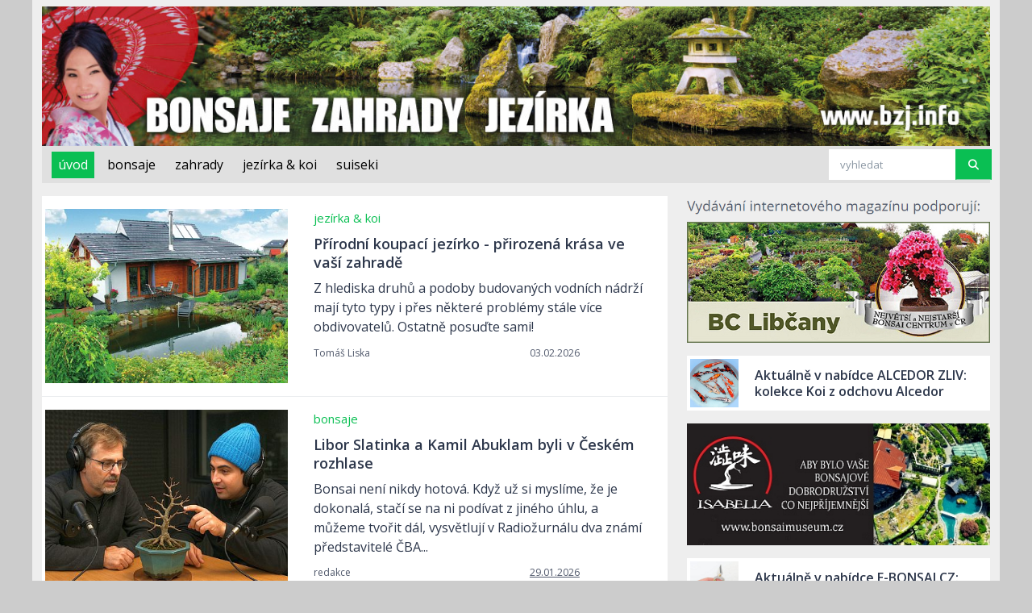

--- FILE ---
content_type: text/html; charset=utf-8
request_url: https://www.bzj.info/?pHistPr=h&pHistKa=O&pS=8
body_size: 7167
content:

<!DOCTYPE html>
<html lang="cs">
<head>
  <!-- Required Meta Tags Always Come First -->
  <meta charset="utf-8">
  <meta name="viewport" content="width=device-width, initial-scale=1, shrink-to-fit=no">

  <!-- Title -->
  <title>Bonsaje, zahrady, jezírka</title>

  <!-- Favicon -->
  <link rel="shortcut icon" href="./assets/img/faviconbzj.jpg">

  <!-- Font -->
 <link rel="stylesheet" href="https://fonts.googleapis.com/css2?family=Open+Sans:wght@400;500;600&display=auto">
  
<!--   <link href="https://fonts.googleapis.com/css2?family=Inter:wght@400;500;600&display=swap" rel="stylesheet"> -->
  <link href="./assets/fontawesome-6-3-0/css/fontawesome.css" rel="stylesheet">
  <link href="./assets/fontawesome-6-3-0/css/brands.css" rel="stylesheet">
  <link href="./assets/fontawesome-6-3-0/css/solid.css" rel="stylesheet">
  <!-- CSS Implementing Plugins -->
  <link rel="stylesheet" href="./assets/vendor/bootstrap-icons/font/bootstrap-icons.css">
  <link rel="stylesheet" href="./assets/vendor/hs-mega-menu/dist/hs-mega-menu.min.css">
  <link rel="stylesheet" href="./assets/vendor/swiper/swiper-bundle.min.css">
  <link href="./assets/js/jquery-ui.min.css" rel="stylesheet">  
  
  <!-- CSS Unify Template -->
  <link rel="stylesheet" href="./assets/css/theme.css">
  <link rel="stylesheet" href="./assets/css/custom.css?ver=1681894216"> 

<script>
  var _paq = window._paq = window._paq || [];
  _paq.push(['trackPageView']);
  _paq.push(['enableLinkTracking']);
  (function() {
    var u="https://www.bzj.info/_statistika_matomo/";
    _paq.push(['setTrackerUrl', u+'matomo.php']);
    _paq.push(['setSiteId', '1']);
    var d=document, g=d.createElement('script'), s=d.getElementsByTagName('script')[0];
    g.async=true; g.src=u+'matomo.js'; s.parentNode.insertBefore(g,s);
  })();
</script>

   
</head>

<body class="bzjmainbg">    
   <div class="container  bzjmaincontent">  
    <div class="row pt-2 pb-0">
      <div class="col-12">
      <a href="https://www.bzj.info/"><img src="assets/img/banner/bonsaje-zahrady-jezirka.jpg" class="img-fluid" alt="Bonsaje - Zahrady - Jezírka" title="Bonsaje - Zahrady - Jezírka" ></a>
      </div>
    </div>
    </div>
  <!-- ========== HEADER ========== -->
  <div class="container bzjmaincontent">
  <header id="header" class="navbar navbar-expand-lg navbar-light bg-white bzjmenubg bzjnavbarpaddingy">
      <!-- Header banner -->

    <!-- End Header banner --> 
    <div class="container ">
      <nav class="js-mega-menu navbar-nav-wrap">

        <!-- Toggler -->
        <button class="navbar-toggler bzjtogglerborder" type="button" data-bs-toggle="collapse" data-bs-target="#navbarNavDropdown" aria-controls="navbarNavDropdown" aria-expanded="false" aria-label="Toggle navigation">
          <span class="navbar-toggler-default">
            <i class="fa-solid fa-bars bzjtoggler"></i>
          </span>
          <span class="navbar-toggler-toggled">
            <i class="fa-solid fa-xmark bzjtoggler"></i>
          </span>
        </button>
        <!-- End Toggler -->
      
        <!-- Collapse -->
        <div class="collapse navbar-collapse" id="navbarNavDropdown">
          <ul class="navbar-nav nav-pills  bzjnav-pills">
        
<li class="nav-item  bzjnav-pills">
                    <a id="menu0" class="nav-link  bzjnavtextactive bzjnav-link bzjnav-link-padding bzjnoradius" href="https://www.bzj.info/" role="button" aria-expanded="false">úvod</a>              
                  </li><li class="nav-item"><a id="menu2" class="nav-link bzjnav-link bzjnav-link-padding bzjnoradius" href="index.php?k=3" role="button" aria-expanded="false">bonsaje</a></li><li class="nav-item"><a id="menu7" class="nav-link bzjnav-link bzjnav-link-padding bzjnoradius" href="index.php?k=2" role="button" aria-expanded="false">zahrady</a></li><li class="nav-item"><a id="menu9" class="nav-link bzjnav-link bzjnav-link-padding bzjnoradius" href="index.php?k=6" role="button" aria-expanded="false">jezírka &amp; koi</a></li><li class="nav-item"><a id="menu10" class="nav-link bzjnav-link bzjnav-link-padding bzjnoradius" href="index.php?k=1" role="button" aria-expanded="false">suiseki</a></li>          
          </ul>
        </div>
        <!-- End Collapse -->
      </nav>
 
        <div class="position-relative showmaxsearchelement">
          <!-- Input Card -->
<!--           <div class="input-card input-card-sm bzjsearchboxpadding bzjnoradius"> -->
            <div class="row g-0"> 
            <div class="col-10 g-0">
              <div class="input-card-form ">
                <label for="searchForm" class="form-label visually-hidden">vyhledat</label>
                <input type="text" id="searchedwords" class="form-control form-control-sm bzjnoradius border-0" id="searchForm" placeholder="vyhledat" aria-label="Search article" value="">                            
              </div>
            </div>
            <div class="col-2 g-0 text-right ">  
              <button type="button" class="btn btn-primary btn-sm bzjnoradius text-right  border-bottom border-1" id="searchbutton"><i class="fa-solid fa-magnifying-glass"></i></button>
            </div>  
          </div>
          <!-- End Input Card -->

        </div>
           
    </div>
  </header>
  </div>
  <!-- ========== END HEADER ========== -->

  <!-- ========== MAIN CONTENT ========== -->
  <main id="content" role="main" class="bzjmainbg">
      <!-- Card Grid -->
    <div class="container bzjmaincontent pt-3 pb-0">
   
      <div class="row justify-content-lg-between">
        <div class="col-12 col-md-8  mb-lg-0 bzjmaincontentb">
          <div class="d-grid gap-4 mb-5" id="maintext">
<div class="bg-white"> <div class="card  card-borderless card-flush card-stretched-vertical bzjnoradius border-bottom">
                <div class="row py-3">
                  <div class="col-sm-5 px-3 ">
                    <a href="?c=3340" id="bzjgotoart-3340"><img src="bzjobr/ff-3340-17360970740.jpg" class="card-img bzjnoradius"  alt="Přírodní koupací jezírko - přirozená krása ve vaší zahradě"></a>
                  </div>              

                  <div class="col-sm-7 px-3">
                    <div class="card-body bzjnoypdgs">
                      <div class="mb-2">
                        <a class="link align-top" href="index.php?k=6">jezírka &amp; koi</a>
                      </div>
                    
                      <div class="bzjpr2"> 
                        <h5 class="card-title">
                          <a class="text-dark" href="?c=3340" id="bzjgotoart-3340">Přírodní koupací jezírko - přirozená krása ve vaší zahradě</a>
                        </h5>                    
                        <p class="card-text">Z hlediska druhů a podoby budovaných vodních nádrží mají tyto typy i přes některé problémy stále více obdivovatelů. Ostatně posuďte sami!</p>
                      </div>
                    
                      <div class="card-footer bzjcardftrymgs">
                        <div class="row">
                          <div class="col-7 bzjsmallfont">
                            Tomáš Liska
                          </div>
                          <div class="col-5 bzjsmallfont ">
                             03.02.2026
                          </div>                      
                        </div>
                      </div>
                    </div>
                  </div>
                </div>
              </div> <div class="card  card-borderless card-flush card-stretched-vertical bzjnoradius border-bottom">
                <div class="row py-3">
                  <div class="col-sm-5 px-3 ">
                    <a href="https://radiozurnal.rozhlas.cz/bonsaj-je-vic-nez-jen-strom-v-misce-je-celozivotni-symbioza-tvrdi-cesti-9582773" id="bzjgotoart-3383" target="_blank"><img src="bzjobr/ff-3383-17697119630.jpg" class="card-img bzjnoradius"  alt="Libor Slatinka a Kamil Abuklam byli v Českém rozhlase"></a>
                  </div>              

                  <div class="col-sm-7 px-3">
                    <div class="card-body bzjnoypdgs">
                      <div class="mb-2">
                        <a class="link align-top" href="index.php?k=3">bonsaje</a>
                      </div>
                    
                      <div class="bzjpr2"> 
                        <h5 class="card-title">
                          <a class="text-dark" href="https://radiozurnal.rozhlas.cz/bonsaj-je-vic-nez-jen-strom-v-misce-je-celozivotni-symbioza-tvrdi-cesti-9582773" id="bzjgotoart-3383" target="_blank">Libor Slatinka a Kamil Abuklam byli v Českém rozhlase</a>
                        </h5>                    
                        <p class="card-text">Bonsai není nikdy hotová. Když už si myslíme, že je dokonalá, stačí se na ni podívat z jiného úhlu, a můžeme tvořit dál, vysvětlují v Radiožurnálu dva známí představitelé ČBA...&nbsp;</p>
                      </div>
                    
                      <div class="card-footer bzjcardftrymgs">
                        <div class="row">
                          <div class="col-7 bzjsmallfont">
                            redakce
                          </div>
                          <div class="col-5 bzjsmallfont bzjcardftrundrln">
                             29.01.2026
                          </div>                      
                        </div>
                      </div>
                    </div>
                  </div>
                </div>
              </div> <div class="card  card-borderless card-flush card-stretched-vertical bzjnoradius border-bottom">
                <div class="row py-3">
                  <div class="col-sm-5 px-3 ">
                    <a href="?c=3346" id="bzjgotoart-3346"><img src="bzjobr/ff-3346-17387784720.jpg" class="card-img bzjnoradius"  alt="Společnost LiMi Koi je specialistou na jezírka a chov kaprů Koi"></a>
                  </div>              

                  <div class="col-sm-7 px-3">
                    <div class="card-body bzjnoypdgs">
                      <div class="mb-2">
                        <a class="link align-top" href="index.php?k=6">jezírka &amp; koi</a>
                      </div>
                    
                      <div class="bzjpr2"> 
                        <h5 class="card-title">
                          <a class="text-dark" href="?c=3346" id="bzjgotoart-3346">Společnost LiMi Koi je specialistou na jezírka a chov kaprů Koi</a>
                        </h5>                    
                        <p class="card-text">Pokud jste ze západu Čech, nebo i odjinud, máte rádi asijské pojetí vody v zahradě a okrasné ryby, přijměte naše pozvání...</p>
                      </div>
                    
                      <div class="card-footer bzjcardftrymgs">
                        <div class="row">
                          <div class="col-7 bzjsmallfont">
                            LiMi Koi
                          </div>
                          <div class="col-5 bzjsmallfont ">
                             28.01.2026
                          </div>                      
                        </div>
                      </div>
                    </div>
                  </div>
                </div>
              </div> <div class="card  card-borderless card-flush card-stretched-vertical bzjnoradius border-bottom">
                <div class="row py-3">
                  <div class="col-sm-5 px-3 ">
                    <a href="?c=3344" id="bzjgotoart-3344"><img src="bzjobr/ff-3344-17372922300.jpg" class="card-img bzjnoradius"  alt="Japonská zahrada v plzeňské ZOO"></a>
                  </div>              

                  <div class="col-sm-7 px-3">
                    <div class="card-body bzjnoypdgs">
                      <div class="mb-2">
                        <a class="link align-top" href="index.php?k=2">zahrady</a>
                      </div>
                    
                      <div class="bzjpr2"> 
                        <h5 class="card-title">
                          <a class="text-dark" href="?c=3344" id="bzjgotoart-3344">Japonská zahrada v plzeňské ZOO</a>
                        </h5>                    
                        <p class="card-text">Kam jinam by se měli pro inspiraci milovníci zahrad budovaných v japonském stylu vydat, než do některé z veřejně přístupných realizací. Jedna z nich je v západočeské metropoli...</p>
                      </div>
                    
                      <div class="card-footer bzjcardftrymgs">
                        <div class="row">
                          <div class="col-7 bzjsmallfont">
                            Jan Stropnický
                          </div>
                          <div class="col-5 bzjsmallfont ">
                             25.01.2026
                          </div>                      
                        </div>
                      </div>
                    </div>
                  </div>
                </div>
              </div> <div class="card  card-borderless card-flush card-stretched-vertical bzjnoradius border-bottom">
                <div class="row py-3">
                  <div class="col-sm-5 px-3 ">
                    <a href="?c=3368" id="bzjgotoart-3368"><img src="bzjobr/ff-3368-17523241130.jpg" class="card-img bzjnoradius"  alt="Jak správně nasvítit jezírko"></a>
                  </div>              

                  <div class="col-sm-7 px-3">
                    <div class="card-body bzjnoypdgs">
                      <div class="mb-2">
                        <a class="link align-top" href="index.php?k=6">jezírka &amp; koi</a>
                      </div>
                    
                      <div class="bzjpr2"> 
                        <h5 class="card-title">
                          <a class="text-dark" href="?c=3368" id="bzjgotoart-3368">Jak správně nasvítit jezírko</a>
                        </h5>                    
                        <p class="card-text">Je tady léto a s ním i doba, kdy často sedáváme v blízkosti okrasných vodních nádrží. A velmi působivé je, jsou-li kvalitně nasvíceny!</p>
                      </div>
                    
                      <div class="card-footer bzjcardftrymgs">
                        <div class="row">
                          <div class="col-7 bzjsmallfont">
                            Martin Hrkal
                          </div>
                          <div class="col-5 bzjsmallfont ">
                             24.01.2026
                          </div>                      
                        </div>
                      </div>
                    </div>
                  </div>
                </div>
              </div> <div class="card  card-borderless card-flush card-stretched-vertical bzjnoradius border-bottom">
                <div class="row py-3">
                  <div class="col-sm-5 px-3 ">
                    <a href="?c=3382" id="bzjgotoart-3382"><img src="bzjobr/ff-3382-17687432440.jpg" class="card-img bzjnoradius"  alt="Setkání členů ČBA v Libčanech"></a>
                  </div>              

                  <div class="col-sm-7 px-3">
                    <div class="card-body bzjnoypdgs">
                      <div class="mb-2">
                        <a class="link align-top" href="index.php?k=3">bonsaje</a>
                      </div>
                    
                      <div class="bzjpr2"> 
                        <h5 class="card-title">
                          <a class="text-dark" href="?c=3382" id="bzjgotoart-3382">Setkání členů ČBA v Libčanech</a>
                        </h5>                    
                        <p class="card-text">Stalo se již příjemnou tradicí, že 1. setkání členů naší národní asociace pěstitelů bonsají se koná v Libčanech, našem nejstarším a největším bonsai centru.</p>
                      </div>
                    
                      <div class="card-footer bzjcardftrymgs">
                        <div class="row">
                          <div class="col-7 bzjsmallfont">
                            redakce
                          </div>
                          <div class="col-5 bzjsmallfont ">
                             18.01.2026
                          </div>                      
                        </div>
                      </div>
                    </div>
                  </div>
                </div>
              </div> <div class="card  card-borderless card-flush card-stretched-vertical bzjnoradius border-bottom">
                <div class="row py-3">
                  <div class="col-sm-5 px-3 ">
                    <a href="https://online.fliphtml5.com/tvzig/27-ecF0/" id="bzjgotoart-3381" target="_blank"><img src="bzjobr/ff-3381-17685902800.jpg" class="card-img bzjnoradius"  alt="Magazín Bonsaje a japonské zahrady bezplatně on-line"></a>
                  </div>              

                  <div class="col-sm-7 px-3">
                    <div class="card-body bzjnoypdgs">
                      <div class="mb-2">
                        <a class="link align-top" href="index.php?k=3">bonsaje</a>
                      </div>
                    
                      <div class="bzjpr2"> 
                        <h5 class="card-title">
                          <a class="text-dark" href="https://online.fliphtml5.com/tvzig/27-ecF0/" id="bzjgotoart-3381" target="_blank">Magazín Bonsaje a japonské zahrady bezplatně on-line</a>
                        </h5>                    
                        <p class="card-text">Stačí jen kliknout, nechat chvilku načíst a inspirovat se v ukázkovém čísle krásou bonsají, realizacemi asijských zahrad nebo koupacích a okrasných jezírek či majestátnými Koi...</p>
                      </div>
                    
                      <div class="card-footer bzjcardftrymgs">
                        <div class="row">
                          <div class="col-7 bzjsmallfont">
                            redakce
                          </div>
                          <div class="col-5 bzjsmallfont bzjcardftrundrln">
                             13.01.2026
                          </div>                      
                        </div>
                      </div>
                    </div>
                  </div>
                </div>
              </div> <div class="card  card-borderless card-flush card-stretched-vertical bzjnoradius border-bottom">
                <div class="row py-3">
                  <div class="col-sm-5 px-3 ">
                    <a href="https://youtu.be/w2W14WxNuNk?si=8-InZqHEpFeRH9rE" id="bzjgotoart-3380" target="_blank"><img src="bzjobr/ff-3380-17682413930.jpg" class="card-img bzjnoradius"  alt="Rady pro zakládání koupacích jezírek - podcast"></a>
                  </div>              

                  <div class="col-sm-7 px-3">
                    <div class="card-body bzjnoypdgs">
                      <div class="mb-2">
                        <a class="link align-top" href="index.php?k=6">jezírka &amp; koi</a>
                      </div>
                    
                      <div class="bzjpr2"> 
                        <h5 class="card-title">
                          <a class="text-dark" href="https://youtu.be/w2W14WxNuNk?si=8-InZqHEpFeRH9rE" id="bzjgotoart-3380" target="_blank">Rady pro zakládání koupacích jezírek - podcast</a>
                        </h5>                    
                        <p class="card-text">Koupací jezírka a biobazény jsou přírodní alternativou k bazénům bez použití chemie a nabízejí zdravé koupání a přirozený vzhled zahrady. Čistou vodu zajišťují biologické procesy a šetrná technická řešení.</p>
                      </div>
                    
                      <div class="card-footer bzjcardftrymgs">
                        <div class="row">
                          <div class="col-7 bzjsmallfont">
                            Jana Šimečková
                          </div>
                          <div class="col-5 bzjsmallfont bzjcardftrundrln">
                             12.01.2026
                          </div>                      
                        </div>
                      </div>
                    </div>
                  </div>
                </div>
              </div> <div class="card  card-borderless card-flush card-stretched-vertical bzjnoradius border-bottom">
                <div class="row py-3">
                  <div class="col-sm-5 px-3 ">
                    <a href="https://www.bonsaicentrum.cz/?p=10030" id="bzjgotoart-3379" target="_blank"><img src="bzjobr/ff-3379-17652594860.jpg" class="card-img bzjnoradius"  alt="Listopadový seminář v Libčanech"></a>
                  </div>              

                  <div class="col-sm-7 px-3">
                    <div class="card-body bzjnoypdgs">
                      <div class="mb-2">
                        <a class="link align-top" href="index.php?k=3">bonsaje</a>
                      </div>
                    
                      <div class="bzjpr2"> 
                        <h5 class="card-title">
                          <a class="text-dark" href="https://www.bonsaicentrum.cz/?p=10030" id="bzjgotoart-3379" target="_blank">Listopadový seminář v Libčanech</a>
                        </h5>                    
                        <p class="card-text">Reportáž ze společného podzimního tvarování a pozvánka na vánoční setkání počátkem prosince...</p>
                      </div>
                    
                      <div class="card-footer bzjcardftrymgs">
                        <div class="row">
                          <div class="col-7 bzjsmallfont">
                            Marek Pišl
                          </div>
                          <div class="col-5 bzjsmallfont bzjcardftrundrln">
                             09.12.2025
                          </div>                      
                        </div>
                      </div>
                    </div>
                  </div>
                </div>
              </div> <div class="card  card-borderless card-flush card-stretched-vertical bzjnoradius border-bottom">
                <div class="row py-3">
                  <div class="col-sm-5 px-3 ">
                    <a href="https://www.bonsaicentrum.cz/?p=9957" id="bzjgotoart-3378" target="_blank"><img src="bzjobr/ff-3378-17615472260.jpg" class="card-img bzjnoradius"  alt="Výstava ve Francii - Dijon, 2. díl"></a>
                  </div>              

                  <div class="col-sm-7 px-3">
                    <div class="card-body bzjnoypdgs">
                      <div class="mb-2">
                        <a class="link align-top" href="index.php?k=3">bonsaje</a>
                      </div>
                    
                      <div class="bzjpr2"> 
                        <h5 class="card-title">
                          <a class="text-dark" href="https://www.bonsaicentrum.cz/?p=9957" id="bzjgotoart-3378" target="_blank">Výstava ve Francii - Dijon, 2. díl</a>
                        </h5>                    
                        <p class="card-text"><p>Navštivte s námi znovu&nbsp;zajímavou výstavu francouzských kolegů s množstvím precizně tvarovaných stromů a spoustou kreativních aranžmá...</p></p>
                      </div>
                    
                      <div class="card-footer bzjcardftrymgs">
                        <div class="row">
                          <div class="col-7 bzjsmallfont">
                            Marek Pišl
                          </div>
                          <div class="col-5 bzjsmallfont bzjcardftrundrln">
                             27.10.2025
                          </div>                      
                        </div>
                      </div>
                    </div>
                  </div>
                </div>
              </div> <div class="card  card-borderless card-flush card-stretched-vertical bzjnoradius border-bottom">
                <div class="row py-3">
                  <div class="col-sm-5 px-3 ">
                    <a href="https://www.bonsaicentrum.cz/?p=9905" id="bzjgotoart-3377" target="_blank"><img src="bzjobr/ff-3377-17612357560.jpg" class="card-img bzjnoradius"  alt="Výstava ve Francii - Dijon, 1. díl"></a>
                  </div>              

                  <div class="col-sm-7 px-3">
                    <div class="card-body bzjnoypdgs">
                      <div class="mb-2">
                        <a class="link align-top" href="index.php?k=3">bonsaje</a>
                      </div>
                    
                      <div class="bzjpr2"> 
                        <h5 class="card-title">
                          <a class="text-dark" href="https://www.bonsaicentrum.cz/?p=9905" id="bzjgotoart-3377" target="_blank">Výstava ve Francii - Dijon, 1. díl</a>
                        </h5>                    
                        <p class="card-text">Přinášíme Vám reportáž z výstavy francouzských pěstitelů bonsají - velké bonsaje, šohiny, zajímavá aranžmá...</p>
                      </div>
                    
                      <div class="card-footer bzjcardftrymgs">
                        <div class="row">
                          <div class="col-7 bzjsmallfont">
                            Marek Pišl
                          </div>
                          <div class="col-5 bzjsmallfont bzjcardftrundrln">
                             23.10.2025
                          </div>                      
                        </div>
                      </div>
                    </div>
                  </div>
                </div>
              </div></div><div class="row"><div class="col-12 col-md-8 text-center">
              <nav aria-label="Stránkování">
              <ul class="pagination justify-content-center justify-content-sm-start mb-0">
               <li class="page-item active"><a class="page-link" href="?s=1"><strong>1</strong></a></li><li class="page-item"><a class="page-link" href="?s=2">2</a></li><li class="page-item"><a class="page-link" href="?s=3"><small>3</small></a></li><li class="page-item"><a class="page-link" href="?s=59"><strong>59</strong></a></li>
              </ul>
            </nav>
            </div>
          </div>          

        </div>
        <!-- End Col -->
       </div>
        <div class="col-12 col-md-4 ">
        <div class="showminsearchelement mb-2">
          <!-- Input Card -->
            <div class="row g-0 bg-white"> 
            <div class="col-10 col-md-10">
              <div class="input-card-form ">
                <label for="searchForm" class="form-label visually-hidden">vyhledat</label>
                <input type="text" id="searchedwords" class="form-control form-control-sm bzjnoradius border-0 " id="searchForm" placeholder="vyhledat" aria-label="Search article" value="">                            
              </div>
            </div>
            <div class="col-2 col-md-2 bzjtextright">  
              <button type="button" class="btn btn-primary btn-sm bzjnoradius border-bottom border-1 " id="searchbutton"><i class="fa-solid fa-magnifying-glass"></i></button>
            </div>  
          </div>
          <!-- End Input Card -->

        </div>

        <div class="mb-2"><img src="assets/img/podpora.png" alt="Vydávání internetového magazínu podporují:" class="card-img bzjnoradius"></div>
<div class="mb-3" id="bzjadv-567">
                                  <a class="d-block bzjwhitebg" href="http://www.bonsaicentrum.cz" target="_blank">          
                                    <img class="card-img bzjnoradius" src="bzjbanner/ba-28-16815000350.jpg" alt="">
                                   </a>  
                                </div><div class="mb-3">
                                  <div class="d-grid gap-3 " id="bzjadv-345">                                
                                    <a class="d-block bzjwhitebg" href="https://alcedor.cz/kapr-koi-nabidka-odchov.php" target="_blank">
                                      <div class="d-flex align-items-center ">
                                        <div class="flex-shrink-0">
                                          <div class="avatar avatar-lg p-1">
                                            <img class="avatar-img bzjnoradius" src="bzjbanner/ba-29-17052439200.jpg" alt="Aktuálně v nabídce ALCEDOR ZLIV: kolekce Koi z odchovu Alcedor">
                                          </div>
                                        </div>
                                        <div class="flex-grow-1 ms-3">
                                          <h6 class="text-inherit mb-0">Aktuálně v nabídce ALCEDOR ZLIV: kolekce Koi z odchovu Alcedor</h6>
                                        </div>
                                      </div>
                                    </a>
                                  </div>
                                </div><div class="mb-3" id="bzjadv-348">
                                  <a class="d-block bzjwhitebg" href="https://www.bonsaimuseum.cz" target="_blank">          
                                    <img class="card-img bzjnoradius" src="bzjbanner/ba-30-16814988220.jpg" alt="">
                                   </a>  
                                </div><div class="mb-3">
                                  <div class="d-grid gap-3 " id="bzjadv-678">                                
                                    <a class="d-block bzjwhitebg" href="https://www.e-bonsai.cz/naradi/" target="_blank">
                                      <div class="d-flex align-items-center ">
                                        <div class="flex-shrink-0">
                                          <div class="avatar avatar-lg p-1">
                                            <img class="avatar-img bzjnoradius" src="bzjbanner/ba-43-17022244140.jpg" alt="Aktuálně v nabídce E-BONSAI.CZ: levné a kvalitní nářadí">
                                          </div>
                                        </div>
                                        <div class="flex-grow-1 ms-3">
                                          <h6 class="text-inherit mb-0">Aktuálně v nabídce E-BONSAI.CZ: levné a kvalitní nářadí</h6>
                                        </div>
                                      </div>
                                    </a>
                                  </div>
                                </div><div class="mb-3" id="bzjadv-566">
                                  <a class="d-block bzjwhitebg" href="https://cba-bonsai.cz" target="_blank">          
                                    <img class="card-img bzjnoradius" src="bzjbanner/ba-24-16822411070.jpg" alt="">
                                   </a>  
                                </div><div class="mb-3" id="bzjadv-331">
                                  <a class="d-block bzjwhitebg" href="https://www.tvarovanestromy.cz" target="_blank">          
                                    <img class="card-img bzjnoradius" src="bzjbanner/ba-22-17378285180.jpg" alt="">
                                   </a>  
                                </div><div class="mb-3">
                                  <div class="d-grid gap-3 " id="bzjadv-677">                                
                                    <a class="d-block bzjwhitebg" href="https://alcedor.cz/kapr-koi-nabidka.php" target="_blank">
                                      <div class="d-flex align-items-center ">
                                        <div class="flex-shrink-0">
                                          <div class="avatar avatar-lg p-1">
                                            <img class="avatar-img bzjnoradius" src="bzjbanner/ba-20-17052446210.jpg" alt="Aktuálně v nabídce ALCEDOR ZLIV: kolekce japonských Nishikigoi">
                                          </div>
                                        </div>
                                        <div class="flex-grow-1 ms-3">
                                          <h6 class="text-inherit mb-0">Aktuálně v nabídce ALCEDOR ZLIV: kolekce japonských Nishikigoi</h6>
                                        </div>
                                      </div>
                                    </a>
                                  </div>
                                </div><div class="mb-3" id="bzjadv-349">
                                  <a class="d-block bzjwhitebg" href="https://www.bonsai-panda.cz/" target="_blank">          
                                    <img class="card-img bzjnoradius" src="bzjbanner/ba-33-16814991450.jpg" alt="">
                                   </a>  
                                </div><div class="mb-3" id="bzjadv-561">
                                  <a class="d-block bzjwhitebg" href="https://www.tonja.cz" target="_blank">          
                                    <img class="card-img bzjnoradius" src="bzjbanner/ba-35-16815005300.jpg" alt="">
                                   </a>  
                                </div><div class="mb-3">
                                  <div class="d-grid gap-3 " id="bzjadv-680">                                
                                    <a class="d-block bzjwhitebg" href="https://www.alcedor.cz/eshop/" target="_blank">
                                      <div class="d-flex align-items-center ">
                                        <div class="flex-shrink-0">
                                          <div class="avatar avatar-lg p-1">
                                            <img class="avatar-img bzjnoradius" src="bzjbanner/ba-44-17058299060.jpg" alt="Aktuálně v nabídce ALCEDOR ZLIV: krmiva pro kapry Koi a jesetery">
                                          </div>
                                        </div>
                                        <div class="flex-grow-1 ms-3">
                                          <h6 class="text-inherit mb-0">Aktuálně v nabídce ALCEDOR ZLIV: krmiva pro kapry Koi a jesetery</h6>
                                        </div>
                                      </div>
                                    </a>
                                  </div>
                                </div><div class="mb-3" id="bzjadv-563">
                                  <a class="d-block bzjwhitebg" href="mailto:miroslav.horsky@centrum.cz" target="_blank">          
                                    <img class="card-img bzjnoradius" src="bzjbanner/ba-36-16816385490.jpg" alt="">
                                   </a>  
                                </div><div class="mb-3" id="bzjadv-962">
                                  <a class="d-block bzjwhitebg" href="http://www.limikoi.cz" target="_blank">          
                                    <img class="card-img bzjnoradius" src="bzjbanner/ba-46-16815495340.jpg" alt="">
                                   </a>  
                                </div><div class="mb-3" id="bzjadv-964">
                                  <a class="d-block bzjwhitebg" href="http://www.bonsaimoravia.cz" target="_blank">          
                                    <img class="card-img bzjnoradius" src="bzjbanner/ba-47-16817459380.jpg" alt="">
                                   </a>  
                                </div><div class="mb-3" id="bzjadv-562">
                                  <a class="d-block bzjwhitebg" href="https://www.prochazka-parket.cz" target="_blank">          
                                    <img class="card-img bzjnoradius" src="bzjbanner/ba-37-16815006310.jpg" alt="">
                                   </a>  
                                </div><div class="mb-3">
                                  <div class="d-grid gap-3 " id="bzjadv-807">                                
                                    <a class="d-block bzjwhitebg" href="https://www.svetborovic.cz" target="_blank">
                                      <div class="d-flex align-items-center ">
                                        <div class="flex-shrink-0">
                                          <div class="avatar avatar-lg p-1">
                                            <img class="avatar-img bzjnoradius" src="bzjbanner/ba-45-16815036170.jpg" alt="Tvarované borovice do asijských zahrad  na www.svetborovic.cz">
                                          </div>
                                        </div>
                                        <div class="flex-grow-1 ms-3">
                                          <h6 class="text-inherit mb-0">Tvarované borovice do asijských zahrad  na www.svetborovic.cz</h6>
                                        </div>
                                      </div>
                                    </a>
                                  </div>
                                </div><div class="mb-3" id="bzjadv-564">
                                  <a class="d-block bzjwhitebg" href="mailto:becka@aquamagika-sro.cz" target="_blank">          
                                    <img class="card-img bzjnoradius" src="bzjbanner/ba-23-16833211190.jpg" alt="">
                                   </a>  
                                </div><div class="mb-3">
                                  <div class="d-grid gap-3 " id="bzjadv-1092">                                
                                    <a class="d-block bzjwhitebg" href="https://www.e-bonsai.cz/lucerny-nadrzky-zvirata/" target="_blank">
                                      <div class="d-flex align-items-center ">
                                        <div class="flex-shrink-0">
                                          <div class="avatar avatar-lg p-1">
                                            <img class="avatar-img bzjnoradius" src="bzjbanner/ba-50-16844411170.jpg" alt="Aktuálně v nabídce E-BONSAI.CZ:  různé lucerny do japonských zahrad">
                                          </div>
                                        </div>
                                        <div class="flex-grow-1 ms-3">
                                          <h6 class="text-inherit mb-0">Aktuálně v nabídce E-BONSAI.CZ:  různé lucerny do japonských zahrad</h6>
                                        </div>
                                      </div>
                                    </a>
                                  </div>
                                </div><div class="mb-3" id="bzjadv-1430">
                                  <a class="d-block bzjwhitebg" href="https://eshop.raselina.cz/z23847-substrat-pro-bonsaje-5l-premium" target="_blank">          
                                    <img class="card-img bzjnoradius" src="bzjbanner/ba-57-17136954550.jpg" alt="">
                                   </a>  
                                </div>        



          </div>
        </div>
        <!-- End Col -->
      </div>
      <!-- End Row -->
    </div>
    <!-- End Card Grid -->
  </main>
  <!-- ========== END MAIN CONTENT ========== -->

  <!-- ========== FOOTER ========== -->
  <footer class="bg-dark">
    <div class="container">


      <div class="border-bottom border-white-10">
        <div class="row py-4">
          <div class=" col-sm-4 col-lg mb-7 mb-lg-0">
            <span class="text-cap text-white">Vydavatel</span>
             <div class="bzjtext-white bzjsmallerfont">
<p>Ing. Jan Stropnický<br><m><a href="mailto:redakce@bonsai-dnes.cz" target="_blank">redakce@bonsai-dnes.cz</a></m></p>             </div>  
          </div>
          
          <div class="col-sm-4 col-lg mb-7 mb-lg-0 text-center" id="footernews">
            <div class="text-white">
             <small>Chcete se dozvědět o novém článku hned, jak vyjde?</small>
            </div>
            <button class="btn btn-outline-light btn-sm mt-2" id="embutton-ask">registrujte si zasílání novinek</button>
          </div>  
                  
          <div class=" col-sm-4 col-lg mb-7 mb-lg-0 text-center">
            <span class="text-white"><a class="link link-light link-light-75" href="gdpr.php">Ochrana osobních údajů</a></span> 
          </div>      



        </div>
        <div class="row ">
          <div class="col-12 mb-2 text-white bzjsmallfont">
          Neptáme se vás na souhlas s využitím cookies, protože je na tomto webu, s jedinou výjimkou, nepoužíváme. Onou výjimkou je technická cookie s životností 2 hodiny nutná pro správný provoz stránek.  
          Data o návštěvnosti zjistitelná bez potřeby cookies anonymizujeme, agregujeme a poté uchováváme výhradně na našem serveru, nesvěřujeme je třetím stranám ani ke zpracování, ani k dalšímu využití.
          </div>                  
        </div>
        <div class="row ">
          <div class="col-12 mt-2  bzjsmallfont bg-light py-2">
<div id="matomo-opt-out"></div>
<script src="https://www.bzj.info/_statistika_matomo/index.php?module=CoreAdminHome&action=optOutJS&divId=matomo-opt-out&language=auto&showIntro=1"></script>
                </div>                  
        </div>              
      </div>

    </div>
  </footer>
  <!-- ========== END FOOTER ========== -->
    
      
<a onclick="topFunction()" id="bzj_myBtn" title="Hop nahoru" class="bzjnoradius"><i class="fa-solid fa-circle-chevron-up fa-2x "></i></a>
<script>
var mybutton = document.getElementById("bzj_myBtn");

// When the user scrolls down 20px from the top of the document, show the button
window.onscroll = function() {scrollFunction()};

function scrollFunction() {
  if (document.body.scrollTop > 200 || document.documentElement.scrollTop > 200) {
    mybutton.style.display = "block";
  } else {
    mybutton.style.display = "none";
  }
}

// When the user clicks on the button, scroll to the top of the document
function topFunction() {
  document.body.scrollTop = 0;
  document.documentElement.scrollTop = 0;
}
</script>
  <!-- ========== SECONDARY CONTENTS ========== -->
  <!-- Go To -->
  <a class="js-go-to go-to position-fixed" href="javascript:;" style="visibility: hidden;"
     data-hs-go-to-options='{
       "offsetTop": 700,
       "position": {
         "init": {
           "right": "2rem"
         },
         "show": {
           "bottom": "2rem"
         },
         "hide": {
           "bottom": "-2rem"
         }
       }
     }'>
    <i class="bi-chevron-up"></i>
  </a>
  <!-- ========== END SECONDARY CONTENTS ========== -->

  <!-- JS Global Compulsory  -->
  <script src="./assets/js/jquery-3.1.1.min.js"></script>  
  <script src="./assets/vendor/bootstrap/dist/js/bootstrap.bundle.min.js"></script>  
  <script src="./assets/js/jquery-ui.min.js"></script>  
   
  <!-- JS Implementing Plugins -->
  
  <script src="./assets/vendor/hs-header/dist/hs-header.min.js"></script>
  <script src="./assets/vendor/hs-mega-menu/dist/hs-mega-menu.min.js"></script>
  <script src="./assets/vendor/hs-go-to/dist/hs-go-to.min.js"></script>
  <script src="./assets/vendor/swiper/swiper-bundle.min.js"></script>
  <script src="./assets/vendor/hs-sticky-block/dist/hs-sticky-block.min.js"></script>
  <script src="./assets/vendor/fslightboxfull/fslightbox.js"></script>
  
  <!-- JS Unify -->
  <script src="./assets/js/theme.min.js"></script>
  <!-- JS Custom -->
  <script src="assets/js/_bzj.js?ver=1680681211"></script>

  <!-- JS Plugins Init. -->
  <script>
    (function() {



      // INITIALIZATION OF MEGA MENU
      // =======================================================
      const megaMenu = new HSMegaMenu('.js-mega-menu', {
        desktop: {
          position: 'left'
        }
      })




    })()    
  </script>
  <script>
      fsLightbox.props.slideshowTime = 3000;
  </script>
  
</body>
</html>


--- FILE ---
content_type: text/html; charset=utf-8
request_url: https://www.bzj.info/bzjscreenw.php
body_size: -100
content:
{"s_w":1280}

--- FILE ---
content_type: text/css
request_url: https://www.bzj.info/assets/css/theme.css
body_size: 71701
content:
@charset "UTF-8";
/*!
 * Bootstrap  v5.2.2 (https://getbootstrap.com/)
 * Copyright 2011-2022 The Bootstrap Authors
 * Copyright 2011-2022 Twitter, Inc.
 * Licensed under MIT (https://github.com/twbs/bootstrap/blob/main/LICENSE)
 */
:root {
  --bs-blue: #334AC0;
  --bs-indigo: #6610f2;
  --bs-purple: #6f42c1;
  --bs-pink: #d63384;
  --bs-red: #692340;
  --bs-orange: #fd7e14;
  --bs-yellow: #f39568;
  --bs-green: #0ABF53;
  --bs-teal: #077C76;
  --bs-cyan: #0dcaf0;
  --bs-black: #000;
  --bs-white: #fff;
  --bs-gray: #8C98A4;
  --bs-gray-dark: #51596C;
  --bs-gray-100: #F5F7FA;
  --bs-gray-200: #f3f6f9;
  --bs-gray-300: #dce0e5;
  --bs-gray-400: #BDC5D1;
  --bs-gray-500: #97A4AF;
  --bs-gray-600: #8C98A4;
  --bs-gray-700: #677788;
  --bs-gray-800: #51596C;
  --bs-gray-900: #2d374b;
  --bs-primary: #0ABF53;
  --bs-secondary: #51596C;
  --bs-success: #077C76;
  --bs-info: #334AC0;
  --bs-warning: #f39568;
  --bs-danger: #692340;
  --bs-light: #F5F7FA;
  --bs-dark: #2d374b;
  --bs-primary-rgb: 10, 191, 83;
  --bs-secondary-rgb: 81, 89, 108;
  --bs-success-rgb: 7, 124, 118;
  --bs-info-rgb: 51, 74, 192;
  --bs-warning-rgb: 243, 149, 104;
  --bs-danger-rgb: 105, 35, 64;
  --bs-light-rgb: 245, 247, 250;
  --bs-dark-rgb: 45, 55, 75;
  --bs-white-rgb: 255, 255, 255;
  --bs-black-rgb: 0, 0, 0;
  --bs-body-color-rgb: 81, 89, 108;
  --bs-body-bg-rgb: 255, 255, 255;
  --bs-font-sans-serif: system-ui, -apple-system, "Segoe UI", Roboto, "Helvetica Neue", "Noto Sans", "Liberation Sans", Arial, sans-serif, "Apple Color Emoji", "Segoe UI Emoji", "Segoe UI Symbol", "Noto Color Emoji";
  --bs-font-monospace: SFMono-Regular, Menlo, Monaco, Consolas, "Liberation Mono", "Courier New", monospace;
  --bs-gradient: linear-gradient(180deg, rgba(255, 255, 255, 0.15), rgba(255, 255, 255, 0));
  --bs-body-font-family: Inter, sans-serif;
  --bs-body-font-size: 1rem;
  --bs-body-font-weight: 400;
  --bs-body-line-height: 1.5;
  --bs-body-color: #51596C;
  --bs-body-bg: #fff;
  --bs-border-width: 0.0625rem;
  --bs-border-style: solid;
  --bs-border-color: rgba(220, 224, 229, 0.6);
  --bs-border-color-translucent: rgba(0, 0, 0, 0.175);
  --bs-border-radius: 0.5rem;
  --bs-border-radius-sm: 0.25rem;
  --bs-border-radius-lg: 0.8125rem;
  --bs-border-radius-xl: 1rem;
  --bs-border-radius-2xl: 2rem;
  --bs-border-radius-pill: 6.1875rem;
  --bs-link-color: #0ABF53;
  --bs-link-hover-color: #07853a;
  --bs-code-color: #d63384;
  --bs-highlight-bg: #fdeae1;
}

*,
*::before,
*::after {
  box-sizing: border-box;
}

body {
  margin: 0;
  font-family: var(--bs-body-font-family);
  font-size: var(--bs-body-font-size);
  font-weight: var(--bs-body-font-weight);
  line-height: var(--bs-body-line-height);
  color: var(--bs-body-color);
  text-align: var(--bs-body-text-align);
  background-color: var(--bs-body-bg);
  -webkit-text-size-adjust: 100%;
  -webkit-tap-highlight-color: rgba(0, 0, 0, 0);
}

hr {
  margin: 2rem 0;
  color: rgba(220, 224, 229, 0.6);
  border: 0;
  border-top: 0.0625rem solid;
  opacity: 1;
}

h6, .h6, h5, .h5, h4, .h4, h3, .h3, h2, .h2, h1, .h1 {
  margin-top: 0;
  margin-bottom: 0.8125rem;
  font-weight: 700;
  line-height: 1.3;
  color: #2d374b;
}

h1, .h1 {
  font-size: calc(1.4rem + 1.8vw);
}
@media (min-width: 1200px) {
  h1, .h1 {
    font-size: 2.75rem;
  }
}

h2, .h2 {
  font-size: calc(1.35rem + 1.2vw);
}
@media (min-width: 1200px) {
  h2, .h2 {
    font-size: 2.25rem;
  }
}

h3, .h3 {
  font-size: calc(1.3rem + 0.6vw);
}
@media (min-width: 1200px) {
  h3, .h3 {
    font-size: 1.75rem;
  }
}

h4, .h4 {
  font-size: calc(1.25625rem + 0.075vw);
}
@media (min-width: 1200px) {
  h4, .h4 {
    font-size: 1.3125rem;
  }
}

h5, .h5 {
  font-size: 1.125rem;
}

h6, .h6 {
  font-size: 1rem;
}

p {
  margin-top: 0;
  margin-bottom: 1rem;
}

abbr[title] {
  text-decoration: underline dotted;
  cursor: help;
  text-decoration-skip-ink: none;
}

address {
  margin-bottom: 1rem;
  font-style: normal;
  line-height: inherit;
}

ol,
ul {
  padding-left: 2rem;
}

ol,
ul,
dl {
  margin-top: 0;
  margin-bottom: 1rem;
}

ol ol,
ul ul,
ol ul,
ul ol {
  margin-bottom: 0;
}

dt {
  font-weight: 700;
}

dd {
  margin-bottom: 0.5rem;
  margin-left: 0;
}

blockquote {
  margin: 0 0 1rem;
}

b,
strong {
  font-weight: bolder;
}

small, .small {
  font-size: 0.875em;
}

mark, .mark {
  padding: 0.1875em;
  background-color: var(--bs-highlight-bg);
}

sub,
sup {
  position: relative;
  font-size: 0.75em;
  line-height: 0;
  vertical-align: baseline;
}

sub {
  bottom: -0.25em;
}

sup {
  top: -0.5em;
}

a {
  color: var(--bs-link-color);
  text-decoration: none;
}
a:hover {
  color: var(--bs-link-hover-color);
}

a:not([href]):not([class]), a:not([href]):not([class]):hover {
  color: inherit;
  text-decoration: none;
}

pre,
code,
kbd,
samp {
  font-family: var(--bs-font-monospace);
  font-size: 1em;
}

pre {
  display: block;
  margin-top: 0;
  margin-bottom: 1rem;
  overflow: auto;
  font-size: 1em;
}
pre code {
  font-size: inherit;
  color: inherit;
  word-break: normal;
}

code {
  font-size: 1em;
  color: var(--bs-code-color);
  word-wrap: break-word;
}
a > code {
  color: inherit;
}

kbd {
  padding: 0.1875rem 0.375rem;
  font-size: 1em;
  color: #2d374b;
  background-color: #dce0e5;
  border-radius: 0.25rem;
}
kbd kbd {
  padding: 0;
  font-size: 1em;
}

figure {
  margin: 0 0 1rem;
}

img,
svg {
  vertical-align: middle;
}

table {
  caption-side: bottom;
  border-collapse: collapse;
}

caption {
  padding-top: 0.75rem;
  padding-bottom: 0.75rem;
  color: #8997a4;
  text-align: left;
}

th {
  font-weight: 400;
  text-align: inherit;
  text-align: -webkit-match-parent;
}

thead,
tbody,
tfoot,
tr,
td,
th {
  border-color: inherit;
  border-style: solid;
  border-width: 0;
}

label {
  display: inline-block;
}

button {
  border-radius: 0;
}

button:focus:not(:focus-visible) {
  outline: 0;
}

input,
button,
select,
optgroup,
textarea {
  margin: 0;
  font-family: inherit;
  font-size: inherit;
  line-height: inherit;
}

button,
select {
  text-transform: none;
}

[role=button] {
  cursor: pointer;
}

select {
  word-wrap: normal;
}
select:disabled {
  opacity: 1;
}

[list]:not([type=date]):not([type=datetime-local]):not([type=month]):not([type=week]):not([type=time])::-webkit-calendar-picker-indicator {
  display: none !important;
}

button,
[type=button],
[type=reset],
[type=submit] {
  -webkit-appearance: button;
}
button:not(:disabled),
[type=button]:not(:disabled),
[type=reset]:not(:disabled),
[type=submit]:not(:disabled) {
  cursor: pointer;
}

::-moz-focus-inner {
  padding: 0;
  border-style: none;
}

textarea {
  resize: vertical;
}

fieldset {
  min-width: 0;
  padding: 0;
  margin: 0;
  border: 0;
}

legend {
  float: left;
  width: 100%;
  padding: 0;
  margin-bottom: 0.5rem;
  font-size: calc(1.275rem + 0.3vw);
  line-height: inherit;
}
@media (min-width: 1200px) {
  legend {
    font-size: 1.5rem;
  }
}
legend + * {
  clear: left;
}

::-webkit-datetime-edit-fields-wrapper,
::-webkit-datetime-edit-text,
::-webkit-datetime-edit-minute,
::-webkit-datetime-edit-hour-field,
::-webkit-datetime-edit-day-field,
::-webkit-datetime-edit-month-field,
::-webkit-datetime-edit-year-field {
  padding: 0;
}

::-webkit-inner-spin-button {
  height: auto;
}

[type=search] {
  outline-offset: -2px;
  -webkit-appearance: textfield;
}

/* rtl:raw:
[type="tel"],
[type="url"],
[type="email"],
[type="number"] {
  direction: ltr;
}
*/
::-webkit-search-decoration {
  -webkit-appearance: none;
}

::-webkit-color-swatch-wrapper {
  padding: 0;
}

::file-selector-button {
  font: inherit;
  -webkit-appearance: button;
}

output {
  display: inline-block;
}

iframe {
  border: 0;
}

summary {
  display: list-item;
  cursor: pointer;
}

progress {
  vertical-align: baseline;
}

[hidden] {
  display: none !important;
}

.lead {
  font-size: calc(1.25625rem + 0.075vw);
  font-weight: 400;
}
@media (min-width: 1200px) {
  .lead {
    font-size: 1.3125rem;
  }
}

.display-1 {
  font-size: calc(1.925rem + 8.1vw);
  font-weight: 700;
  line-height: 1.2;
}
@media (min-width: 1200px) {
  .display-1 {
    font-size: 8rem;
  }
}

.display-2 {
  font-size: calc(1.575rem + 3.9vw);
  font-weight: 700;
  line-height: 1.2;
}
@media (min-width: 1200px) {
  .display-2 {
    font-size: 4.5rem;
  }
}

.display-3 {
  font-size: calc(1.525rem + 3.3vw);
  font-weight: 700;
  line-height: 1.2;
}
@media (min-width: 1200px) {
  .display-3 {
    font-size: 4rem;
  }
}

.display-4 {
  font-size: calc(1.5rem + 3vw);
  font-weight: 700;
  line-height: 1.2;
}
@media (min-width: 1200px) {
  .display-4 {
    font-size: 3.75rem;
  }
}

.display-5 {
  font-size: calc(1.425rem + 2.1vw);
  font-weight: 700;
  line-height: 1.2;
}
@media (min-width: 1200px) {
  .display-5 {
    font-size: 3rem;
  }
}

.display-6 {
  font-size: calc(1.375rem + 1.5vw);
  font-weight: 700;
  line-height: 1.2;
}
@media (min-width: 1200px) {
  .display-6 {
    font-size: 2.5rem;
  }
}

.list-unstyled {
  padding-left: 0;
  list-style: none;
}

.list-inline {
  padding-left: 0;
  list-style: none;
}

.list-inline-item {
  display: inline-block;
}
.list-inline-item:not(:last-child) {
  margin-right: 0.5rem;
}

.initialism {
  font-size: 0.875em;
  text-transform: uppercase;
}

.blockquote {
  margin-bottom: 0;
  font-size: 1.25rem;
}
.blockquote > :last-child {
  margin-bottom: 0;
}

.blockquote-footer {
  margin-top: 0;
  margin-bottom: 0;
  font-size: 1rem;
  color: #2d374b;
}
.blockquote-footer::before {
  content: "— ";
}

.img-fluid {
  max-width: 100%;
  height: auto;
}

.img-thumbnail {
  padding: 0.25rem;
  background-color: #fff;
  border: 0.0625rem solid var(--bs-border-color);
  border-radius: 0.5rem;
  max-width: 100%;
  height: auto;
}

.figure {
  display: inline-block;
}

.figure-img {
  margin-bottom: 0.5rem;
  line-height: 1;
}

.figure-caption {
  font-size: 0.875em;
  color: #8C98A4;
}

.container,
.container-fluid,
.container-xl,
.container-lg,
.container-md,
.container-sm {
  --bs-gutter-x: 1.5rem;
  --bs-gutter-y: 0;
  width: 100%;
  padding-right: calc(var(--bs-gutter-x) * 0.5);
  padding-left: calc(var(--bs-gutter-x) * 0.5);
  margin-right: auto;
  margin-left: auto;
}

@media (min-width: 576px) {
  .container-sm, .container {
    max-width: 100%;
  }
}
@media (min-width: 768px) {
  .container-md, .container-sm, .container {
    max-width: 100%;
  }
}
@media (min-width: 1199px) {
  .container-lg, .container-md, .container-sm, .container {
    max-width: 100%;
  }
}
@media (min-width: 1200px) {
  .container-xl, .container-lg, .container-md, .container-sm, .container {
    max-width: 1200px;
  }
}
.row {
  --bs-gutter-x: 1.5rem;
  --bs-gutter-y: 0;
  display: flex;
  flex-wrap: wrap;
  margin-top: calc(-1 * var(--bs-gutter-y));
  margin-right: calc(-0.5 * var(--bs-gutter-x));
  margin-left: calc(-0.5 * var(--bs-gutter-x));
}
.row > * {
  flex-shrink: 0;
  width: 100%;
  max-width: 100%;
  padding-right: calc(var(--bs-gutter-x) * 0.5);
  padding-left: calc(var(--bs-gutter-x) * 0.5);
  margin-top: var(--bs-gutter-y);
}

.col {
  flex: 1 0 0%;
}

.row-cols-auto > * {
  flex: 0 0 auto;
  width: auto;
}

.row-cols-1 > * {
  flex: 0 0 auto;
  width: 100%;
}

.row-cols-2 > * {
  flex: 0 0 auto;
  width: 50%;
}

.row-cols-3 > * {
  flex: 0 0 auto;
  width: 33.3333333333%;
}

.row-cols-4 > * {
  flex: 0 0 auto;
  width: 25%;
}

.row-cols-5 > * {
  flex: 0 0 auto;
  width: 20%;
}

.row-cols-6 > * {
  flex: 0 0 auto;
  width: 16.6666666667%;
}

.col-auto {
  flex: 0 0 auto;
  width: auto;
}

.col-1 {
  flex: 0 0 auto;
  width: 8.33333333%;
}

.col-2 {
  flex: 0 0 auto;
  width: 16.66666667%;
}

.col-3 {
  flex: 0 0 auto;
  width: 25%;
}

.col-4 {
  flex: 0 0 auto;
  width: 33.33333333%;
}

.col-5 {
  flex: 0 0 auto;
  width: 41.66666667%;
}

.col-6 {
  flex: 0 0 auto;
  width: 50%;
}

.col-7 {
  flex: 0 0 auto;
  width: 58.33333333%;
}

.col-8 {
  flex: 0 0 auto;
  width: 66.66666667%;
}

.col-9 {
  flex: 0 0 auto;
  width: 75%;
}

.col-10 {
  flex: 0 0 auto;
  width: 83.33333333%;
}

.col-11 {
  flex: 0 0 auto;
  width: 91.66666667%;
}

.col-12 {
  flex: 0 0 auto;
  width: 100%;
}

.offset-1 {
  margin-left: 8.33333333%;
}

.offset-2 {
  margin-left: 16.66666667%;
}

.offset-3 {
  margin-left: 25%;
}

.offset-4 {
  margin-left: 33.33333333%;
}

.offset-5 {
  margin-left: 41.66666667%;
}

.offset-6 {
  margin-left: 50%;
}

.offset-7 {
  margin-left: 58.33333333%;
}

.offset-8 {
  margin-left: 66.66666667%;
}

.offset-9 {
  margin-left: 75%;
}

.offset-10 {
  margin-left: 83.33333333%;
}

.offset-11 {
  margin-left: 91.66666667%;
}

.g-0,
.gx-0 {
  --bs-gutter-x: 0;
}

.g-0,
.gy-0 {
  --bs-gutter-y: 0;
}

.g-1,
.gx-1 {
  --bs-gutter-x: 0.25rem;
}

.g-1,
.gy-1 {
  --bs-gutter-y: 0.25rem;
}

.g-2,
.gx-2 {
  --bs-gutter-x: 0.5rem;
}

.g-2,
.gy-2 {
  --bs-gutter-y: 0.5rem;
}

.g-3,
.gx-3 {
  --bs-gutter-x: 1rem;
}

.g-3,
.gy-3 {
  --bs-gutter-y: 1rem;
}

.g-4,
.gx-4 {
  --bs-gutter-x: 1.5rem;
}

.g-4,
.gy-4 {
  --bs-gutter-y: 1.5rem;
}

.g-5,
.gx-5 {
  --bs-gutter-x: 2rem;
}

.g-5,
.gy-5 {
  --bs-gutter-y: 2rem;
}

.g-6,
.gx-6 {
  --bs-gutter-x: 2.5rem;
}

.g-6,
.gy-6 {
  --bs-gutter-y: 2.5rem;
}

.g-7,
.gx-7 {
  --bs-gutter-x: 3rem;
}

.g-7,
.gy-7 {
  --bs-gutter-y: 3rem;
}

.g-8,
.gx-8 {
  --bs-gutter-x: 3.5rem;
}

.g-8,
.gy-8 {
  --bs-gutter-y: 3.5rem;
}

.g-9,
.gx-9 {
  --bs-gutter-x: 4rem;
}

.g-9,
.gy-9 {
  --bs-gutter-y: 4rem;
}

.g-10,
.gx-10 {
  --bs-gutter-x: 4.5rem;
}

.g-10,
.gy-10 {
  --bs-gutter-y: 4.5rem;
}

@media (min-width: 576px) {
  .col-sm {
    flex: 1 0 0%;
  }
  .row-cols-sm-auto > * {
    flex: 0 0 auto;
    width: auto;
  }
  .row-cols-sm-1 > * {
    flex: 0 0 auto;
    width: 100%;
  }
  .row-cols-sm-2 > * {
    flex: 0 0 auto;
    width: 50%;
  }
  .row-cols-sm-3 > * {
    flex: 0 0 auto;
    width: 33.3333333333%;
  }
  .row-cols-sm-4 > * {
    flex: 0 0 auto;
    width: 25%;
  }
  .row-cols-sm-5 > * {
    flex: 0 0 auto;
    width: 20%;
  }
  .row-cols-sm-6 > * {
    flex: 0 0 auto;
    width: 16.6666666667%;
  }
  .col-sm-auto {
    flex: 0 0 auto;
    width: auto;
  }
  .col-sm-1 {
    flex: 0 0 auto;
    width: 8.33333333%;
  }
  .col-sm-2 {
    flex: 0 0 auto;
    width: 16.66666667%;
  }
  .col-sm-3 {
    flex: 0 0 auto;
    width: 25%;
  }
  .col-sm-4 {
    flex: 0 0 auto;
    width: 33.33333333%;
  }
  .col-sm-5 {
    flex: 0 0 auto;
    width: 41.66666667%;
  }
  .col-sm-6 {
    flex: 0 0 auto;
    width: 50%;
  }
  .col-sm-7 {
    flex: 0 0 auto;
    width: 58.33333333%;
  }
  .col-sm-8 {
    flex: 0 0 auto;
    width: 66.66666667%;
  }
  .col-sm-9 {
    flex: 0 0 auto;
    width: 75%;
  }
  .col-sm-10 {
    flex: 0 0 auto;
    width: 83.33333333%;
  }
  .col-sm-11 {
    flex: 0 0 auto;
    width: 91.66666667%;
  }
  .col-sm-12 {
    flex: 0 0 auto;
    width: 100%;
  }
  .offset-sm-0 {
    margin-left: 0;
  }
  .offset-sm-1 {
    margin-left: 8.33333333%;
  }
  .offset-sm-2 {
    margin-left: 16.66666667%;
  }
  .offset-sm-3 {
    margin-left: 25%;
  }
  .offset-sm-4 {
    margin-left: 33.33333333%;
  }
  .offset-sm-5 {
    margin-left: 41.66666667%;
  }
  .offset-sm-6 {
    margin-left: 50%;
  }
  .offset-sm-7 {
    margin-left: 58.33333333%;
  }
  .offset-sm-8 {
    margin-left: 66.66666667%;
  }
  .offset-sm-9 {
    margin-left: 75%;
  }
  .offset-sm-10 {
    margin-left: 83.33333333%;
  }
  .offset-sm-11 {
    margin-left: 91.66666667%;
  }
  .g-sm-0,
.gx-sm-0 {
    --bs-gutter-x: 0;
  }
  .g-sm-0,
.gy-sm-0 {
    --bs-gutter-y: 0;
  }
  .g-sm-1,
.gx-sm-1 {
    --bs-gutter-x: 0.25rem;
  }
  .g-sm-1,
.gy-sm-1 {
    --bs-gutter-y: 0.25rem;
  }
  .g-sm-2,
.gx-sm-2 {
    --bs-gutter-x: 0.5rem;
  }
  .g-sm-2,
.gy-sm-2 {
    --bs-gutter-y: 0.5rem;
  }
  .g-sm-3,
.gx-sm-3 {
    --bs-gutter-x: 1rem;
  }
  .g-sm-3,
.gy-sm-3 {
    --bs-gutter-y: 1rem;
  }
  .g-sm-4,
.gx-sm-4 {
    --bs-gutter-x: 1.5rem;
  }
  .g-sm-4,
.gy-sm-4 {
    --bs-gutter-y: 1.5rem;
  }
  .g-sm-5,
.gx-sm-5 {
    --bs-gutter-x: 2rem;
  }
  .g-sm-5,
.gy-sm-5 {
    --bs-gutter-y: 2rem;
  }
  .g-sm-6,
.gx-sm-6 {
    --bs-gutter-x: 2.5rem;
  }
  .g-sm-6,
.gy-sm-6 {
    --bs-gutter-y: 2.5rem;
  }
  .g-sm-7,
.gx-sm-7 {
    --bs-gutter-x: 3rem;
  }
  .g-sm-7,
.gy-sm-7 {
    --bs-gutter-y: 3rem;
  }
  .g-sm-8,
.gx-sm-8 {
    --bs-gutter-x: 3.5rem;
  }
  .g-sm-8,
.gy-sm-8 {
    --bs-gutter-y: 3.5rem;
  }
  .g-sm-9,
.gx-sm-9 {
    --bs-gutter-x: 4rem;
  }
  .g-sm-9,
.gy-sm-9 {
    --bs-gutter-y: 4rem;
  }
  .g-sm-10,
.gx-sm-10 {
    --bs-gutter-x: 4.5rem;
  }
  .g-sm-10,
.gy-sm-10 {
    --bs-gutter-y: 4.5rem;
  }
}
@media (min-width: 768px) {
  .col-md {
    flex: 1 0 0%;
  }
  .row-cols-md-auto > * {
    flex: 0 0 auto;
    width: auto;
  }
  .row-cols-md-1 > * {
    flex: 0 0 auto;
    width: 100%;
  }
  .row-cols-md-2 > * {
    flex: 0 0 auto;
    width: 50%;
  }
  .row-cols-md-3 > * {
    flex: 0 0 auto;
    width: 33.3333333333%;
  }
  .row-cols-md-4 > * {
    flex: 0 0 auto;
    width: 25%;
  }
  .row-cols-md-5 > * {
    flex: 0 0 auto;
    width: 20%;
  }
  .row-cols-md-6 > * {
    flex: 0 0 auto;
    width: 16.6666666667%;
  }
  .col-md-auto {
    flex: 0 0 auto;
    width: auto;
  }
  .col-md-1 {
    flex: 0 0 auto;
    width: 8.33333333%;
  }
  .col-md-2 {
    flex: 0 0 auto;
    width: 16.66666667%;
  }
  .col-md-3 {
    flex: 0 0 auto;
    width: 25%;
  }
  .col-md-4 {
    flex: 0 0 auto;
    width: 33.33333333%;
  }
  .col-md-5 {
    flex: 0 0 auto;
    width: 41.66666667%;
  }
  .col-md-6 {
    flex: 0 0 auto;
    width: 50%;
  }
  .col-md-7 {
    flex: 0 0 auto;
    width: 58.33333333%;
  }
  .col-md-8 {
    flex: 0 0 auto;
    width: 66.66666667%;
  }
  .col-md-9 {
    flex: 0 0 auto;
    width: 75%;
  }
  .col-md-10 {
    flex: 0 0 auto;
    width: 83.33333333%;
  }
  .col-md-11 {
    flex: 0 0 auto;
    width: 91.66666667%;
  }
  .col-md-12 {
    flex: 0 0 auto;
    width: 100%;
  }
  .offset-md-0 {
    margin-left: 0;
  }
  .offset-md-1 {
    margin-left: 8.33333333%;
  }
  .offset-md-2 {
    margin-left: 16.66666667%;
  }
  .offset-md-3 {
    margin-left: 25%;
  }
  .offset-md-4 {
    margin-left: 33.33333333%;
  }
  .offset-md-5 {
    margin-left: 41.66666667%;
  }
  .offset-md-6 {
    margin-left: 50%;
  }
  .offset-md-7 {
    margin-left: 58.33333333%;
  }
  .offset-md-8 {
    margin-left: 66.66666667%;
  }
  .offset-md-9 {
    margin-left: 75%;
  }
  .offset-md-10 {
    margin-left: 83.33333333%;
  }
  .offset-md-11 {
    margin-left: 91.66666667%;
  }
  .g-md-0,
.gx-md-0 {
    --bs-gutter-x: 0;
  }
  .g-md-0,
.gy-md-0 {
    --bs-gutter-y: 0;
  }
  .g-md-1,
.gx-md-1 {
    --bs-gutter-x: 0.25rem;
  }
  .g-md-1,
.gy-md-1 {
    --bs-gutter-y: 0.25rem;
  }
  .g-md-2,
.gx-md-2 {
    --bs-gutter-x: 0.5rem;
  }
  .g-md-2,
.gy-md-2 {
    --bs-gutter-y: 0.5rem;
  }
  .g-md-3,
.gx-md-3 {
    --bs-gutter-x: 1rem;
  }
  .g-md-3,
.gy-md-3 {
    --bs-gutter-y: 1rem;
  }
  .g-md-4,
.gx-md-4 {
    --bs-gutter-x: 1.5rem;
  }
  .g-md-4,
.gy-md-4 {
    --bs-gutter-y: 1.5rem;
  }
  .g-md-5,
.gx-md-5 {
    --bs-gutter-x: 2rem;
  }
  .g-md-5,
.gy-md-5 {
    --bs-gutter-y: 2rem;
  }
  .g-md-6,
.gx-md-6 {
    --bs-gutter-x: 2.5rem;
  }
  .g-md-6,
.gy-md-6 {
    --bs-gutter-y: 2.5rem;
  }
  .g-md-7,
.gx-md-7 {
    --bs-gutter-x: 3rem;
  }
  .g-md-7,
.gy-md-7 {
    --bs-gutter-y: 3rem;
  }
  .g-md-8,
.gx-md-8 {
    --bs-gutter-x: 3.5rem;
  }
  .g-md-8,
.gy-md-8 {
    --bs-gutter-y: 3.5rem;
  }
  .g-md-9,
.gx-md-9 {
    --bs-gutter-x: 4rem;
  }
  .g-md-9,
.gy-md-9 {
    --bs-gutter-y: 4rem;
  }
  .g-md-10,
.gx-md-10 {
    --bs-gutter-x: 4.5rem;
  }
  .g-md-10,
.gy-md-10 {
    --bs-gutter-y: 4.5rem;
  }
}
@media (min-width: 992px) {
  .col-lg {
    flex: 1 0 0%;
  }
  .row-cols-lg-auto > * {
    flex: 0 0 auto;
    width: auto;
  }
  .row-cols-lg-1 > * {
    flex: 0 0 auto;
    width: 100%;
  }
  .row-cols-lg-2 > * {
    flex: 0 0 auto;
    width: 50%;
  }
  .row-cols-lg-3 > * {
    flex: 0 0 auto;
    width: 33.3333333333%;
  }
  .row-cols-lg-4 > * {
    flex: 0 0 auto;
    width: 25%;
  }
  .row-cols-lg-5 > * {
    flex: 0 0 auto;
    width: 20%;
  }
  .row-cols-lg-6 > * {
    flex: 0 0 auto;
    width: 16.6666666667%;
  }
  .col-lg-auto {
    flex: 0 0 auto;
    width: auto;
  }
  .col-lg-1 {
    flex: 0 0 auto;
    width: 8.33333333%;
  }
  .col-lg-2 {
    flex: 0 0 auto;
    width: 16.66666667%;
  }
  .col-lg-3 {
    flex: 0 0 auto;
    width: 25%;
  }
  .col-lg-4 {
    flex: 0 0 auto;
    width: 33.33333333%;
  }
  .col-lg-5 {
    flex: 0 0 auto;
    width: 41.66666667%;
  }
  .col-lg-6 {
    flex: 0 0 auto;
    width: 50%;
  }
  .col-lg-7 {
    flex: 0 0 auto;
    width: 58.33333333%;
  }
  .col-lg-8 {
    flex: 0 0 auto;
    width: 66.66666667%;
  }
  .col-lg-9 {
    flex: 0 0 auto;
    width: 75%;
  }
  .col-lg-10 {
    flex: 0 0 auto;
    width: 83.33333333%;
  }
  .col-lg-11 {
    flex: 0 0 auto;
    width: 91.66666667%;
  }
  .col-lg-12 {
    flex: 0 0 auto;
    width: 100%;
  }
  .offset-lg-0 {
    margin-left: 0;
  }
  .offset-lg-1 {
    margin-left: 8.33333333%;
  }
  .offset-lg-2 {
    margin-left: 16.66666667%;
  }
  .offset-lg-3 {
    margin-left: 25%;
  }
  .offset-lg-4 {
    margin-left: 33.33333333%;
  }
  .offset-lg-5 {
    margin-left: 41.66666667%;
  }
  .offset-lg-6 {
    margin-left: 50%;
  }
  .offset-lg-7 {
    margin-left: 58.33333333%;
  }
  .offset-lg-8 {
    margin-left: 66.66666667%;
  }
  .offset-lg-9 {
    margin-left: 75%;
  }
  .offset-lg-10 {
    margin-left: 83.33333333%;
  }
  .offset-lg-11 {
    margin-left: 91.66666667%;
  }
  .g-lg-0,
.gx-lg-0 {
    --bs-gutter-x: 0;
  }
  .g-lg-0,
.gy-lg-0 {
    --bs-gutter-y: 0;
  }
  .g-lg-1,
.gx-lg-1 {
    --bs-gutter-x: 0.25rem;
  }
  .g-lg-1,
.gy-lg-1 {
    --bs-gutter-y: 0.25rem;
  }
  .g-lg-2,
.gx-lg-2 {
    --bs-gutter-x: 0.5rem;
  }
  .g-lg-2,
.gy-lg-2 {
    --bs-gutter-y: 0.5rem;
  }
  .g-lg-3,
.gx-lg-3 {
    --bs-gutter-x: 1rem;
  }
  .g-lg-3,
.gy-lg-3 {
    --bs-gutter-y: 1rem;
  }
  .g-lg-4,
.gx-lg-4 {
    --bs-gutter-x: 1.5rem;
  }
  .g-lg-4,
.gy-lg-4 {
    --bs-gutter-y: 1.5rem;
  }
  .g-lg-5,
.gx-lg-5 {
    --bs-gutter-x: 2rem;
  }
  .g-lg-5,
.gy-lg-5 {
    --bs-gutter-y: 2rem;
  }
  .g-lg-6,
.gx-lg-6 {
    --bs-gutter-x: 2.5rem;
  }
  .g-lg-6,
.gy-lg-6 {
    --bs-gutter-y: 2.5rem;
  }
  .g-lg-7,
.gx-lg-7 {
    --bs-gutter-x: 3rem;
  }
  .g-lg-7,
.gy-lg-7 {
    --bs-gutter-y: 3rem;
  }
  .g-lg-8,
.gx-lg-8 {
    --bs-gutter-x: 3.5rem;
  }
  .g-lg-8,
.gy-lg-8 {
    --bs-gutter-y: 3.5rem;
  }
  .g-lg-9,
.gx-lg-9 {
    --bs-gutter-x: 4rem;
  }
  .g-lg-9,
.gy-lg-9 {
    --bs-gutter-y: 4rem;
  }
  .g-lg-10,
.gx-lg-10 {
    --bs-gutter-x: 4.5rem;
  }
  .g-lg-10,
.gy-lg-10 {
    --bs-gutter-y: 4.5rem;
  }
}
@media (min-width: 1200px) {
  .col-xl {
    flex: 1 0 0%;
  }
  .row-cols-xl-auto > * {
    flex: 0 0 auto;
    width: auto;
  }
  .row-cols-xl-1 > * {
    flex: 0 0 auto;
    width: 100%;
  }
  .row-cols-xl-2 > * {
    flex: 0 0 auto;
    width: 50%;
  }
  .row-cols-xl-3 > * {
    flex: 0 0 auto;
    width: 33.3333333333%;
  }
  .row-cols-xl-4 > * {
    flex: 0 0 auto;
    width: 25%;
  }
  .row-cols-xl-5 > * {
    flex: 0 0 auto;
    width: 20%;
  }
  .row-cols-xl-6 > * {
    flex: 0 0 auto;
    width: 16.6666666667%;
  }
  .col-xl-auto {
    flex: 0 0 auto;
    width: auto;
  }
  .col-xl-1 {
    flex: 0 0 auto;
    width: 8.33333333%;
  }
  .col-xl-2 {
    flex: 0 0 auto;
    width: 16.66666667%;
  }
  .col-xl-3 {
    flex: 0 0 auto;
    width: 25%;
  }
  .col-xl-4 {
    flex: 0 0 auto;
    width: 33.33333333%;
  }
  .col-xl-5 {
    flex: 0 0 auto;
    width: 41.66666667%;
  }
  .col-xl-6 {
    flex: 0 0 auto;
    width: 50%;
  }
  .col-xl-7 {
    flex: 0 0 auto;
    width: 58.33333333%;
  }
  .col-xl-8 {
    flex: 0 0 auto;
    width: 66.66666667%;
  }
  .col-xl-9 {
    flex: 0 0 auto;
    width: 75%;
  }
  .col-xl-10 {
    flex: 0 0 auto;
    width: 83.33333333%;
  }
  .col-xl-11 {
    flex: 0 0 auto;
    width: 91.66666667%;
  }
  .col-xl-12 {
    flex: 0 0 auto;
    width: 100%;
  }
  .offset-xl-0 {
    margin-left: 0;
  }
  .offset-xl-1 {
    margin-left: 8.33333333%;
  }
  .offset-xl-2 {
    margin-left: 16.66666667%;
  }
  .offset-xl-3 {
    margin-left: 25%;
  }
  .offset-xl-4 {
    margin-left: 33.33333333%;
  }
  .offset-xl-5 {
    margin-left: 41.66666667%;
  }
  .offset-xl-6 {
    margin-left: 50%;
  }
  .offset-xl-7 {
    margin-left: 58.33333333%;
  }
  .offset-xl-8 {
    margin-left: 66.66666667%;
  }
  .offset-xl-9 {
    margin-left: 75%;
  }
  .offset-xl-10 {
    margin-left: 83.33333333%;
  }
  .offset-xl-11 {
    margin-left: 91.66666667%;
  }
  .g-xl-0,
.gx-xl-0 {
    --bs-gutter-x: 0;
  }
  .g-xl-0,
.gy-xl-0 {
    --bs-gutter-y: 0;
  }
  .g-xl-1,
.gx-xl-1 {
    --bs-gutter-x: 0.25rem;
  }
  .g-xl-1,
.gy-xl-1 {
    --bs-gutter-y: 0.25rem;
  }
  .g-xl-2,
.gx-xl-2 {
    --bs-gutter-x: 0.5rem;
  }
  .g-xl-2,
.gy-xl-2 {
    --bs-gutter-y: 0.5rem;
  }
  .g-xl-3,
.gx-xl-3 {
    --bs-gutter-x: 1rem;
  }
  .g-xl-3,
.gy-xl-3 {
    --bs-gutter-y: 1rem;
  }
  .g-xl-4,
.gx-xl-4 {
    --bs-gutter-x: 1.5rem;
  }
  .g-xl-4,
.gy-xl-4 {
    --bs-gutter-y: 1.5rem;
  }
  .g-xl-5,
.gx-xl-5 {
    --bs-gutter-x: 2rem;
  }
  .g-xl-5,
.gy-xl-5 {
    --bs-gutter-y: 2rem;
  }
  .g-xl-6,
.gx-xl-6 {
    --bs-gutter-x: 2.5rem;
  }
  .g-xl-6,
.gy-xl-6 {
    --bs-gutter-y: 2.5rem;
  }
  .g-xl-7,
.gx-xl-7 {
    --bs-gutter-x: 3rem;
  }
  .g-xl-7,
.gy-xl-7 {
    --bs-gutter-y: 3rem;
  }
  .g-xl-8,
.gx-xl-8 {
    --bs-gutter-x: 3.5rem;
  }
  .g-xl-8,
.gy-xl-8 {
    --bs-gutter-y: 3.5rem;
  }
  .g-xl-9,
.gx-xl-9 {
    --bs-gutter-x: 4rem;
  }
  .g-xl-9,
.gy-xl-9 {
    --bs-gutter-y: 4rem;
  }
  .g-xl-10,
.gx-xl-10 {
    --bs-gutter-x: 4.5rem;
  }
  .g-xl-10,
.gy-xl-10 {
    --bs-gutter-y: 4.5rem;
  }
}
@media (min-width: 1400px) {
  .col-xxl {
    flex: 1 0 0%;
  }
  .row-cols-xxl-auto > * {
    flex: 0 0 auto;
    width: auto;
  }
  .row-cols-xxl-1 > * {
    flex: 0 0 auto;
    width: 100%;
  }
  .row-cols-xxl-2 > * {
    flex: 0 0 auto;
    width: 50%;
  }
  .row-cols-xxl-3 > * {
    flex: 0 0 auto;
    width: 33.3333333333%;
  }
  .row-cols-xxl-4 > * {
    flex: 0 0 auto;
    width: 25%;
  }
  .row-cols-xxl-5 > * {
    flex: 0 0 auto;
    width: 20%;
  }
  .row-cols-xxl-6 > * {
    flex: 0 0 auto;
    width: 16.6666666667%;
  }
  .col-xxl-auto {
    flex: 0 0 auto;
    width: auto;
  }
  .col-xxl-1 {
    flex: 0 0 auto;
    width: 8.33333333%;
  }
  .col-xxl-2 {
    flex: 0 0 auto;
    width: 16.66666667%;
  }
  .col-xxl-3 {
    flex: 0 0 auto;
    width: 25%;
  }
  .col-xxl-4 {
    flex: 0 0 auto;
    width: 33.33333333%;
  }
  .col-xxl-5 {
    flex: 0 0 auto;
    width: 41.66666667%;
  }
  .col-xxl-6 {
    flex: 0 0 auto;
    width: 50%;
  }
  .col-xxl-7 {
    flex: 0 0 auto;
    width: 58.33333333%;
  }
  .col-xxl-8 {
    flex: 0 0 auto;
    width: 66.66666667%;
  }
  .col-xxl-9 {
    flex: 0 0 auto;
    width: 75%;
  }
  .col-xxl-10 {
    flex: 0 0 auto;
    width: 83.33333333%;
  }
  .col-xxl-11 {
    flex: 0 0 auto;
    width: 91.66666667%;
  }
  .col-xxl-12 {
    flex: 0 0 auto;
    width: 100%;
  }
  .offset-xxl-0 {
    margin-left: 0;
  }
  .offset-xxl-1 {
    margin-left: 8.33333333%;
  }
  .offset-xxl-2 {
    margin-left: 16.66666667%;
  }
  .offset-xxl-3 {
    margin-left: 25%;
  }
  .offset-xxl-4 {
    margin-left: 33.33333333%;
  }
  .offset-xxl-5 {
    margin-left: 41.66666667%;
  }
  .offset-xxl-6 {
    margin-left: 50%;
  }
  .offset-xxl-7 {
    margin-left: 58.33333333%;
  }
  .offset-xxl-8 {
    margin-left: 66.66666667%;
  }
  .offset-xxl-9 {
    margin-left: 75%;
  }
  .offset-xxl-10 {
    margin-left: 83.33333333%;
  }
  .offset-xxl-11 {
    margin-left: 91.66666667%;
  }
  .g-xxl-0,
.gx-xxl-0 {
    --bs-gutter-x: 0;
  }
  .g-xxl-0,
.gy-xxl-0 {
    --bs-gutter-y: 0;
  }
  .g-xxl-1,
.gx-xxl-1 {
    --bs-gutter-x: 0.25rem;
  }
  .g-xxl-1,
.gy-xxl-1 {
    --bs-gutter-y: 0.25rem;
  }
  .g-xxl-2,
.gx-xxl-2 {
    --bs-gutter-x: 0.5rem;
  }
  .g-xxl-2,
.gy-xxl-2 {
    --bs-gutter-y: 0.5rem;
  }
  .g-xxl-3,
.gx-xxl-3 {
    --bs-gutter-x: 1rem;
  }
  .g-xxl-3,
.gy-xxl-3 {
    --bs-gutter-y: 1rem;
  }
  .g-xxl-4,
.gx-xxl-4 {
    --bs-gutter-x: 1.5rem;
  }
  .g-xxl-4,
.gy-xxl-4 {
    --bs-gutter-y: 1.5rem;
  }
  .g-xxl-5,
.gx-xxl-5 {
    --bs-gutter-x: 2rem;
  }
  .g-xxl-5,
.gy-xxl-5 {
    --bs-gutter-y: 2rem;
  }
  .g-xxl-6,
.gx-xxl-6 {
    --bs-gutter-x: 2.5rem;
  }
  .g-xxl-6,
.gy-xxl-6 {
    --bs-gutter-y: 2.5rem;
  }
  .g-xxl-7,
.gx-xxl-7 {
    --bs-gutter-x: 3rem;
  }
  .g-xxl-7,
.gy-xxl-7 {
    --bs-gutter-y: 3rem;
  }
  .g-xxl-8,
.gx-xxl-8 {
    --bs-gutter-x: 3.5rem;
  }
  .g-xxl-8,
.gy-xxl-8 {
    --bs-gutter-y: 3.5rem;
  }
  .g-xxl-9,
.gx-xxl-9 {
    --bs-gutter-x: 4rem;
  }
  .g-xxl-9,
.gy-xxl-9 {
    --bs-gutter-y: 4rem;
  }
  .g-xxl-10,
.gx-xxl-10 {
    --bs-gutter-x: 4.5rem;
  }
  .g-xxl-10,
.gy-xxl-10 {
    --bs-gutter-y: 4.5rem;
  }
}
.table {
  --bs-table-color: var(--bs-body-color);
  --bs-table-bg: transparent;
  --bs-table-border-color: rgba(220, 224, 229, 0.6);
  --bs-table-accent-bg: transparent;
  --bs-table-striped-color: var(--bs-body-color);
  --bs-table-striped-bg: #F5F7FA;
  --bs-table-active-color: var(--bs-body-color);
  --bs-table-active-bg: rgba(0, 0, 0, 0.1);
  --bs-table-hover-color: var(--bs-body-color);
  --bs-table-hover-bg: rgba(220, 224, 229, 0.4);
  width: 100%;
  margin-bottom: 1rem;
  color: var(--bs-table-color);
  vertical-align: top;
  border-color: var(--bs-table-border-color);
}
.table > :not(caption) > * > * {
  padding: 0.75rem 0.75rem;
  background-color: var(--bs-table-bg);
  border-bottom-width: 0.0625rem;
  box-shadow: inset 0 0 0 9999px var(--bs-table-accent-bg);
}
.table > tbody {
  vertical-align: inherit;
}
.table > thead {
  vertical-align: bottom;
}

.table-group-divider {
  border-top: 0.125rem solid currentcolor;
}

.caption-top {
  caption-side: top;
}

.table-sm > :not(caption) > * > * {
  padding: 0.5rem 0.5rem;
}

.table-bordered > :not(caption) > * {
  border-width: 0.0625rem 0;
}
.table-bordered > :not(caption) > * > * {
  border-width: 0 0.0625rem;
}

.table-borderless > :not(caption) > * > * {
  border-bottom-width: 0;
}
.table-borderless > :not(:first-child) {
  border-top-width: 0;
}

.table-striped > tbody > tr:nth-of-type(odd) > * {
  --bs-table-accent-bg: var(--bs-table-striped-bg);
  color: var(--bs-table-striped-color);
}

.table-striped-columns > :not(caption) > tr > :nth-child(even) {
  --bs-table-accent-bg: var(--bs-table-striped-bg);
  color: var(--bs-table-striped-color);
}

.table-active {
  --bs-table-accent-bg: var(--bs-table-active-bg);
  color: var(--bs-table-active-color);
}

.table-hover > tbody > tr:hover > * {
  --bs-table-accent-bg: var(--bs-table-hover-bg);
  color: var(--bs-table-hover-color);
}

.table-primary {
  --bs-table-color: #000;
  --bs-table-bg: #cef2dd;
  --bs-table-border-color: #b9dac7;
  --bs-table-striped-bg: #c4e6d2;
  --bs-table-striped-color: #000;
  --bs-table-active-bg: #b9dac7;
  --bs-table-active-color: #000;
  --bs-table-hover-bg: #bfe0cc;
  --bs-table-hover-color: #000;
  color: var(--bs-table-color);
  border-color: var(--bs-table-border-color);
}

.table-secondary {
  --bs-table-color: #000;
  --bs-table-bg: #dcdee2;
  --bs-table-border-color: #c6c8cb;
  --bs-table-striped-bg: #d1d3d7;
  --bs-table-striped-color: #000;
  --bs-table-active-bg: #c6c8cb;
  --bs-table-active-color: #000;
  --bs-table-hover-bg: #cccdd1;
  --bs-table-hover-color: #000;
  color: var(--bs-table-color);
  border-color: var(--bs-table-border-color);
}

.table-success {
  --bs-table-color: #000;
  --bs-table-bg: #cde5e4;
  --bs-table-border-color: #b9cecd;
  --bs-table-striped-bg: #c3dad9;
  --bs-table-striped-color: #000;
  --bs-table-active-bg: #b9cecd;
  --bs-table-active-color: #000;
  --bs-table-hover-bg: #bed4d3;
  --bs-table-hover-color: #000;
  color: var(--bs-table-color);
  border-color: var(--bs-table-border-color);
}

.table-info {
  --bs-table-color: #000;
  --bs-table-bg: #d6dbf2;
  --bs-table-border-color: #c1c5da;
  --bs-table-striped-bg: #cbd0e6;
  --bs-table-striped-color: #000;
  --bs-table-active-bg: #c1c5da;
  --bs-table-active-color: #000;
  --bs-table-hover-bg: #c6cbe0;
  --bs-table-hover-color: #000;
  color: var(--bs-table-color);
  border-color: var(--bs-table-border-color);
}

.table-warning {
  --bs-table-color: #000;
  --bs-table-bg: #fdeae1;
  --bs-table-border-color: #e4d3cb;
  --bs-table-striped-bg: #f0ded6;
  --bs-table-striped-color: #000;
  --bs-table-active-bg: #e4d3cb;
  --bs-table-active-color: #000;
  --bs-table-hover-bg: #ead8d0;
  --bs-table-hover-color: #000;
  color: var(--bs-table-color);
  border-color: var(--bs-table-border-color);
}

.table-danger {
  --bs-table-color: #000;
  --bs-table-bg: #e1d3d9;
  --bs-table-border-color: #cbbec3;
  --bs-table-striped-bg: #d6c8ce;
  --bs-table-striped-color: #000;
  --bs-table-active-bg: #cbbec3;
  --bs-table-active-color: #000;
  --bs-table-hover-bg: #d0c3c9;
  --bs-table-hover-color: #000;
  color: var(--bs-table-color);
  border-color: var(--bs-table-border-color);
}

.table-light {
  --bs-table-color: #000;
  --bs-table-bg: #F5F7FA;
  --bs-table-border-color: #dddee1;
  --bs-table-striped-bg: #e9ebee;
  --bs-table-striped-color: #000;
  --bs-table-active-bg: #dddee1;
  --bs-table-active-color: #000;
  --bs-table-hover-bg: #e3e4e7;
  --bs-table-hover-color: #000;
  color: var(--bs-table-color);
  border-color: var(--bs-table-border-color);
}

.table-dark {
  --bs-table-color: #fff;
  --bs-table-bg: #2d374b;
  --bs-table-border-color: #424b5d;
  --bs-table-striped-bg: #384154;
  --bs-table-striped-color: #fff;
  --bs-table-active-bg: #424b5d;
  --bs-table-active-color: #fff;
  --bs-table-hover-bg: #3d4659;
  --bs-table-hover-color: #fff;
  color: var(--bs-table-color);
  border-color: var(--bs-table-border-color);
}

.table-responsive {
  overflow-x: auto;
  -webkit-overflow-scrolling: touch;
}

@media (max-width: 575.98px) {
  .table-responsive-sm {
    overflow-x: auto;
    -webkit-overflow-scrolling: touch;
  }
}
@media (max-width: 767.98px) {
  .table-responsive-md {
    overflow-x: auto;
    -webkit-overflow-scrolling: touch;
  }
}
@media (max-width: 991.98px) {
  .table-responsive-lg {
    overflow-x: auto;
    -webkit-overflow-scrolling: touch;
  }
}
@media (max-width: 1199.98px) {
  .table-responsive-xl {
    overflow-x: auto;
    -webkit-overflow-scrolling: touch;
  }
}
@media (max-width: 1399.98px) {
  .table-responsive-xxl {
    overflow-x: auto;
    -webkit-overflow-scrolling: touch;
  }
}
.form-label {
  margin-bottom: 0.5rem;
  font-size: 0.875rem;
  font-weight: 500;
}

.col-form-label {
  padding-top: 0.8125rem;
  padding-bottom: 0.8125rem;
  margin-bottom: 0;
  font-size: inherit;
  font-weight: 500;
  line-height: 1.5;
}

.col-form-label-lg {
  padding-top: 0.8125rem;
  padding-bottom: 0.8125rem;
  font-size: 1rem;
}

.col-form-label-sm {
  padding-top: 0.5625rem;
  padding-bottom: 0.5625rem;
  font-size: 0.8125rem;
}

.form-text {
  margin-top: 1rem;
  font-size: 0.875em;
  color: #8997a4;
}

.form-control {
  display: block;
  width: 100%;
  padding: 0.75rem 1.8125rem;
  font-size: 0.9375rem;
  font-weight: 400;
  line-height: 1.5;
  color: #51596C;
  background-color: #fff;
  background-clip: padding-box;
  border: 0.0625rem solid rgba(220, 224, 229, 0.6);
  appearance: none;
  border-radius: 0.25rem;
  transition: border-color 0.15s ease-in-out, box-shadow 0.15s ease-in-out;
}
@media (prefers-reduced-motion: reduce) {
  .form-control {
    transition: none;
  }
}
.form-control[type=file] {
  overflow: hidden;
}
.form-control[type=file]:not(:disabled):not([readonly]) {
  cursor: pointer;
}
.form-control:focus {
  color: #51596C;
  background-color: #fff;
  border-color: rgba(140, 152, 164, 0.25);
  outline: 0;
  box-shadow: 0 0 1rem 0 rgba(140, 152, 164, 0.25);
}
.form-control::-webkit-date-and-time-value {
  height: 1.5em;
}
.form-control::placeholder {
  color: #8C98A4;
  opacity: 1;
}
.form-control:disabled {
  background-color: #f3f6f9;
  opacity: 1;
}
.form-control::file-selector-button {
  padding: 0.75rem 1.8125rem;
  margin: -0.75rem -1.8125rem;
  margin-inline-end: 1.8125rem;
  color: #51596C;
  background-color: #fff;
  pointer-events: none;
  border-color: inherit;
  border-style: solid;
  border-width: 0;
  border-inline-end-width: 0.0625rem;
  border-radius: 0;
  transition: all 0.2s ease-in-out;
}
@media (prefers-reduced-motion: reduce) {
  .form-control::file-selector-button {
    transition: none;
  }
}
.form-control:hover:not(:disabled):not([readonly])::file-selector-button {
  background-color: #f2f2f2;
}

.form-control-plaintext {
  display: block;
  width: 100%;
  padding: 0.75rem 0;
  margin-bottom: 0;
  line-height: 1.5;
  color: #51596C;
  background-color: transparent;
  border: solid transparent;
  border-width: 0.0625rem 0;
}
.form-control-plaintext:focus {
  outline: 0;
}
.form-control-plaintext.form-control-sm, .form-control-plaintext.form-control-lg {
  padding-right: 0;
  padding-left: 0;
}

.form-control-sm {
  min-height: calc(1.5em + 1.125rem);
  padding: 0.5rem 0.875rem;
  font-size: 0.8125rem;
  border-radius: 0.25rem;
}
.form-control-sm::file-selector-button {
  padding: 0.5rem 0.875rem;
  margin: -0.5rem -0.875rem;
  margin-inline-end: 0.875rem;
}

.form-control-lg {
  min-height: calc(1.5em + 1.625rem);
  padding: 0.75rem 1rem;
  font-size: 1rem;
  border-radius: 0.25rem;
}
.form-control-lg::file-selector-button {
  padding: 0.75rem 1rem;
  margin: -0.75rem -1rem;
  margin-inline-end: 1rem;
}

textarea.form-control {
  min-height: calc(1.5em + 1.625rem);
}
textarea.form-control-sm {
  min-height: calc(1.5em + 1.125rem);
}
textarea.form-control-lg {
  min-height: calc(1.5em + 1.625rem);
}

.form-control-color {
  width: 3rem;
  height: calc(1.5em + 1.625rem);
  padding: 0.75rem;
}
.form-control-color:not(:disabled):not([readonly]) {
  cursor: pointer;
}
.form-control-color::-moz-color-swatch {
  border: 0 !important;
  border-radius: 0.25rem;
}
.form-control-color::-webkit-color-swatch {
  border-radius: 0.25rem;
}
.form-control-color.form-control-sm {
  height: calc(1.5em + 1.125rem);
}
.form-control-color.form-control-lg {
  height: calc(1.5em + 1.625rem);
}

.form-select {
  display: block;
  width: 100%;
  padding: 0.75rem 5.4375rem 0.75rem 1.8125rem;
  -moz-padding-start: calc(1.8125rem - 3px);
  font-size: 0.9375rem;
  font-weight: 400;
  line-height: 1.5;
  color: #51596C;
  background-color: #fff;
  background-image: url("data:image/svg+xml,%3csvg xmlns='http://www.w3.org/2000/svg' viewBox='0 0 16 16'%3e%3cpath fill='none' stroke='%2351596C' stroke-linecap='round' stroke-linejoin='round' stroke-width='2' d='m2 5 6 6 6-6'/%3e%3c/svg%3e");
  background-repeat: no-repeat;
  background-position: right 1.8125rem center;
  background-size: 16px 12px;
  border: 0.0625rem solid rgba(220, 224, 229, 0.6);
  border-radius: 0.25rem;
  transition: border-color 0.15s ease-in-out, box-shadow 0.15s ease-in-out;
  appearance: none;
}
@media (prefers-reduced-motion: reduce) {
  .form-select {
    transition: none;
  }
}
.form-select:focus {
  border-color: rgba(140, 152, 164, 0.25);
  outline: 0;
  box-shadow: 0 0 1rem 0 rgba(140, 152, 164, 0.25);
}
.form-select[multiple], .form-select[size]:not([size="1"]) {
  padding-right: 1.8125rem;
  background-image: none;
}
.form-select:disabled {
  background-color: #f3f6f9;
}
.form-select:-moz-focusring {
  color: transparent;
  text-shadow: 0 0 0 #51596C;
}

.form-select-sm {
  padding-top: 0.5rem;
  padding-bottom: 0.5rem;
  padding-left: 0.875rem;
  font-size: 0.8125rem;
  border-radius: 0.25rem;
}

.form-select-lg {
  padding-top: 0.75rem;
  padding-bottom: 0.75rem;
  padding-left: 1rem;
  font-size: 1rem;
  border-radius: 0.25rem;
}

.form-check {
  display: block;
  min-height: 1.5rem;
  padding-left: 1.5rem;
  margin-bottom: 0.125rem;
}
.form-check .form-check-input {
  float: left;
  margin-left: -1.5rem;
}

.form-check-reverse {
  padding-right: 1.5rem;
  padding-left: 0;
  text-align: right;
}
.form-check-reverse .form-check-input {
  float: right;
  margin-right: -1.5rem;
  margin-left: 0;
}

.form-check-input {
  width: 1rem;
  height: 1rem;
  margin-top: 0.25rem;
  vertical-align: top;
  background-color: #fff;
  background-repeat: no-repeat;
  background-position: center;
  background-size: contain;
  border: 1px solid #dce0e5;
  appearance: none;
  print-color-adjust: exact;
}
.form-check-input[type=checkbox] {
  border-radius: 0.25em;
}
.form-check-input[type=radio] {
  border-radius: 50%;
}
.form-check-input:active {
  filter: 100%;
}
.form-check-input:focus {
  border-color: rgba(140, 152, 164, 0.25);
  outline: 0;
  box-shadow: 0 0 1rem 0 rgba(140, 152, 164, 0.25);
}
.form-check-input:checked {
  background-color: #0ABF53;
  border-color: #0ABF53;
}
.form-check-input:checked[type=checkbox] {
  background-image: url("data:image/svg+xml,%3csvg xmlns='http://www.w3.org/2000/svg' viewBox='0 0 20 20'%3e%3cpath fill='none' stroke='%23fff' stroke-linecap='round' stroke-linejoin='round' stroke-width='3' d='m6 10 3 3 6-6'/%3e%3c/svg%3e");
}
.form-check-input:checked[type=radio] {
  background-image: url("data:image/svg+xml,%3csvg xmlns='http://www.w3.org/2000/svg' viewBox='-4 -4 8 8'%3e%3ccircle r='2' fill='%23fff'/%3e%3c/svg%3e");
}
.form-check-input[type=checkbox]:indeterminate {
  background-color: #0ABF53;
  border-color: #0ABF53;
  background-image: url("data:image/svg+xml,%3csvg xmlns='http://www.w3.org/2000/svg' viewBox='0 0 20 20'%3e%3cpath fill='none' stroke='%23fff' stroke-linecap='round' stroke-linejoin='round' stroke-width='3' d='M6 10h8'/%3e%3c/svg%3e");
}
.form-check-input:disabled {
  pointer-events: none;
  filter: none;
  opacity: 0.5;
}
.form-check-input[disabled] ~ .form-check-label, .form-check-input:disabled ~ .form-check-label {
  cursor: default;
  opacity: 0.5;
}

.form-check-label {
  color: #51596C;
}

.form-switch {
  padding-left: 2.5em;
}
.form-switch .form-check-input {
  width: 2em;
  margin-left: -2.5em;
  background-image: url("data:image/svg+xml,%3csvg xmlns='http://www.w3.org/2000/svg' viewBox='-4 -4 8 8'%3e%3ccircle r='3' fill='%23fff'/%3e%3c/svg%3e");
  background-position: left center;
  border-radius: 2em;
  transition: background-position 0.15s ease-in-out;
}
@media (prefers-reduced-motion: reduce) {
  .form-switch .form-check-input {
    transition: none;
  }
}
.form-switch .form-check-input:focus {
  background-image: url("data:image/svg+xml,%3csvg xmlns='http://www.w3.org/2000/svg' viewBox='-4 -4 8 8'%3e%3ccircle r='3' fill='rgba%28140, 152, 164, 0.25%29'/%3e%3c/svg%3e");
}
.form-switch .form-check-input:checked {
  background-position: right center;
  background-image: url("data:image/svg+xml,%3csvg xmlns='http://www.w3.org/2000/svg' viewBox='-4 -4 8 8'%3e%3ccircle r='3' fill='%23fff'/%3e%3c/svg%3e");
}
.form-switch.form-check-reverse {
  padding-right: 2.5em;
  padding-left: 0;
}
.form-switch.form-check-reverse .form-check-input {
  margin-right: -2.5em;
  margin-left: 0;
}

.form-check-inline {
  display: inline-block;
  margin-right: 1rem;
}

.btn-check {
  position: absolute;
  clip: rect(0, 0, 0, 0);
  pointer-events: none;
}
.btn-check[disabled] + .btn, .btn-check:disabled + .btn {
  pointer-events: none;
  filter: none;
  opacity: 0.65;
}

.form-range {
  width: 100%;
  height: 1rem;
  padding: 0;
  background-color: transparent;
  appearance: none;
}
.form-range:focus {
  outline: 0;
}
.form-range:focus::-webkit-slider-thumb {
  box-shadow: 0 0 0 1px #fff, 0 0 1rem 0 rgba(140, 152, 164, 0.25);
}
.form-range:focus::-moz-range-thumb {
  box-shadow: 0 0 0 1px #fff, 0 0 1rem 0 rgba(140, 152, 164, 0.25);
}
.form-range::-moz-focus-outer {
  border: 0;
}
.form-range::-webkit-slider-thumb {
  width: 1rem;
  height: 1rem;
  margin-top: -0.25rem;
  background-color: #0ABF53;
  border: 0;
  border-radius: 1rem;
  transition: background-color 0.15s ease-in-out, border-color 0.15s ease-in-out, box-shadow 0.15s ease-in-out;
  appearance: none;
}
@media (prefers-reduced-motion: reduce) {
  .form-range::-webkit-slider-thumb {
    transition: none;
  }
}
.form-range::-webkit-slider-thumb:active {
  background-color: #b6eccb;
}
.form-range::-webkit-slider-runnable-track {
  width: 100%;
  height: 0.5rem;
  color: transparent;
  cursor: pointer;
  background-color: #dce0e5;
  border-color: transparent;
  border-radius: 1rem;
}
.form-range::-moz-range-thumb {
  width: 1rem;
  height: 1rem;
  background-color: #0ABF53;
  border: 0;
  border-radius: 1rem;
  transition: background-color 0.15s ease-in-out, border-color 0.15s ease-in-out, box-shadow 0.15s ease-in-out;
  appearance: none;
}
@media (prefers-reduced-motion: reduce) {
  .form-range::-moz-range-thumb {
    transition: none;
  }
}
.form-range::-moz-range-thumb:active {
  background-color: #b6eccb;
}
.form-range::-moz-range-track {
  width: 100%;
  height: 0.5rem;
  color: transparent;
  cursor: pointer;
  background-color: #dce0e5;
  border-color: transparent;
  border-radius: 1rem;
}
.form-range:disabled {
  pointer-events: none;
}
.form-range:disabled::-webkit-slider-thumb {
  background-color: #97A4AF;
}
.form-range:disabled::-moz-range-thumb {
  background-color: #97A4AF;
}

.form-floating {
  position: relative;
}
.form-floating > .form-control,
.form-floating > .form-control-plaintext,
.form-floating > .form-select {
  height: 3.625rem;
  line-height: 1.25;
}
.form-floating > label {
  position: absolute;
  top: 0;
  left: 0;
  width: 100%;
  height: 100%;
  padding: 1rem 1.8125rem;
  overflow: hidden;
  text-align: start;
  text-overflow: ellipsis;
  white-space: nowrap;
  pointer-events: none;
  border: 0.0625rem solid transparent;
  transform-origin: 0 0;
  transition: opacity 0.1s ease-in-out, transform 0.1s ease-in-out;
}
@media (prefers-reduced-motion: reduce) {
  .form-floating > label {
    transition: none;
  }
}
.form-floating > .form-control,
.form-floating > .form-control-plaintext {
  padding: 1rem 1.8125rem;
}
.form-floating > .form-control::placeholder,
.form-floating > .form-control-plaintext::placeholder {
  color: transparent;
}
.form-floating > .form-control:focus, .form-floating > .form-control:not(:placeholder-shown),
.form-floating > .form-control-plaintext:focus,
.form-floating > .form-control-plaintext:not(:placeholder-shown) {
  padding-top: 1.625rem;
  padding-bottom: 0.625rem;
}
.form-floating > .form-control:-webkit-autofill,
.form-floating > .form-control-plaintext:-webkit-autofill {
  padding-top: 1.625rem;
  padding-bottom: 0.625rem;
}
.form-floating > .form-select {
  padding-top: 1.625rem;
  padding-bottom: 0.625rem;
}
.form-floating > .form-control:focus ~ label,
.form-floating > .form-control:not(:placeholder-shown) ~ label,
.form-floating > .form-control-plaintext ~ label,
.form-floating > .form-select ~ label {
  opacity: 0.65;
  transform: scale(0.85) translateY(-0.5rem) translateX(0.15rem);
}
.form-floating > .form-control:-webkit-autofill ~ label {
  opacity: 0.65;
  transform: scale(0.85) translateY(-0.5rem) translateX(0.15rem);
}
.form-floating > .form-control-plaintext ~ label {
  border-width: 0.0625rem 0;
}

.input-group {
  position: relative;
  display: flex;
  flex-wrap: wrap;
  align-items: stretch;
  width: 100%;
}
.input-group > .form-control,
.input-group > .form-select,
.input-group > .form-floating {
  position: relative;
  flex: 1 1 auto;
  width: 1%;
  min-width: 0;
}
.input-group > .form-control:focus,
.input-group > .form-select:focus,
.input-group > .form-floating:focus-within {
  z-index: 5;
}
.input-group .btn {
  position: relative;
  z-index: 2;
}
.input-group .btn:focus {
  z-index: 5;
}

.input-group-text {
  display: flex;
  align-items: center;
  padding: 0.75rem 0.90625rem;
  font-size: 0.9375rem;
  font-weight: 400;
  line-height: 1.5;
  color: #8C98A4;
  text-align: center;
  white-space: nowrap;
  background-color: #fff;
  border: 0.0625rem solid rgba(220, 224, 229, 0.6);
  border-radius: 0.25rem;
}

.input-group-lg > .form-control,
.input-group-lg > .form-select,
.input-group-lg > .input-group-text,
.input-group-lg > .btn {
  padding: 0.75rem 1rem;
  font-size: 1rem;
  border-radius: 0.25rem;
}

.input-group-sm > .form-control,
.input-group-sm > .form-select,
.input-group-sm > .input-group-text,
.input-group-sm > .btn {
  padding: 0.5rem 0.875rem;
  font-size: 0.8125rem;
  border-radius: 0.25rem;
}

.input-group-lg > .form-select,
.input-group-sm > .form-select {
  padding-right: 7.25rem;
}

.input-group:not(.has-validation) > :not(:last-child):not(.dropdown-toggle):not(.dropdown-menu):not(.form-floating),
.input-group:not(.has-validation) > .dropdown-toggle:nth-last-child(n+3),
.input-group:not(.has-validation) > .form-floating:not(:last-child) > .form-control,
.input-group:not(.has-validation) > .form-floating:not(:last-child) > .form-select {
  border-top-right-radius: 0;
  border-bottom-right-radius: 0;
}
.input-group.has-validation > :nth-last-child(n+3):not(.dropdown-toggle):not(.dropdown-menu):not(.form-floating),
.input-group.has-validation > .dropdown-toggle:nth-last-child(n+4),
.input-group.has-validation > .form-floating:nth-last-child(n+3) > .form-control,
.input-group.has-validation > .form-floating:nth-last-child(n+3) > .form-select {
  border-top-right-radius: 0;
  border-bottom-right-radius: 0;
}
.input-group > :not(:first-child):not(.dropdown-menu):not(.valid-tooltip):not(.valid-feedback):not(.invalid-tooltip):not(.invalid-feedback) {
  margin-left: -0.0625rem;
  border-top-left-radius: 0;
  border-bottom-left-radius: 0;
}
.input-group > .form-floating:not(:first-child) > .form-control,
.input-group > .form-floating:not(:first-child) > .form-select {
  border-top-left-radius: 0;
  border-bottom-left-radius: 0;
}

.valid-feedback {
  display: none;
  width: 100%;
  margin-top: 0.25rem;
  font-size: 0.875em;
  color: #077C76;
}

.valid-tooltip {
  position: absolute;
  top: 100%;
  z-index: 5;
  display: none;
  max-width: 100%;
  padding: 0.25rem 0.5rem;
  margin-top: 0.1rem;
  font-size: 0.8125rem;
  color: #fff;
  background-color: #077c76;
  border-radius: 0.5rem;
}

.was-validated :valid ~ .valid-feedback,
.was-validated :valid ~ .valid-tooltip,
.is-valid ~ .valid-feedback,
.is-valid ~ .valid-tooltip {
  display: block;
}

.was-validated .form-control:valid, .form-control.is-valid {
  border-color: #077C76;
}
.was-validated .form-control:valid:focus, .form-control.is-valid:focus {
  border-color: #077C76;
  box-shadow: 0 0 1rem 0 rgba(7, 124, 118, 0.25);
}

.was-validated .form-select:valid, .form-select.is-valid {
  border-color: #077C76;
}
.was-validated .form-select:valid:focus, .form-select.is-valid:focus {
  border-color: #077C76;
  box-shadow: 0 0 1rem 0 rgba(7, 124, 118, 0.25);
}

.was-validated .form-check-input:valid, .form-check-input.is-valid {
  border-color: #077C76;
}
.was-validated .form-check-input:valid:checked, .form-check-input.is-valid:checked {
  background-color: #077C76;
}
.was-validated .form-check-input:valid:focus, .form-check-input.is-valid:focus {
  box-shadow: 0 0 1rem 0 rgba(7, 124, 118, 0.25);
}
.was-validated .form-check-input:valid ~ .form-check-label, .form-check-input.is-valid ~ .form-check-label {
  color: #077C76;
}

.form-check-inline .form-check-input ~ .valid-feedback {
  margin-left: 0.5em;
}

.was-validated .input-group > .form-control:not(:focus):valid, .input-group > .form-control:not(:focus).is-valid,
.was-validated .input-group > .form-select:not(:focus):valid,
.input-group > .form-select:not(:focus).is-valid,
.was-validated .input-group > .form-floating:not(:focus-within):valid,
.input-group > .form-floating:not(:focus-within).is-valid {
  z-index: 3;
}

.invalid-feedback {
  display: none;
  width: 100%;
  margin-top: 0.25rem;
  font-size: 0.875em;
  color: #692340;
}

.invalid-tooltip {
  position: absolute;
  top: 100%;
  z-index: 5;
  display: none;
  max-width: 100%;
  padding: 0.25rem 0.5rem;
  margin-top: 0.1rem;
  font-size: 0.8125rem;
  color: #fff;
  background-color: #692340;
  border-radius: 0.5rem;
}

.was-validated :invalid ~ .invalid-feedback,
.was-validated :invalid ~ .invalid-tooltip,
.is-invalid ~ .invalid-feedback,
.is-invalid ~ .invalid-tooltip {
  display: block;
}

.was-validated .form-control:invalid, .form-control.is-invalid {
  border-color: #692340;
}
.was-validated .form-control:invalid:focus, .form-control.is-invalid:focus {
  border-color: #692340;
  box-shadow: 0 0 1rem 0 rgba(105, 35, 64, 0.25);
}

.was-validated .form-select:invalid, .form-select.is-invalid {
  border-color: #692340;
}
.was-validated .form-select:invalid:focus, .form-select.is-invalid:focus {
  border-color: #692340;
  box-shadow: 0 0 1rem 0 rgba(105, 35, 64, 0.25);
}

.was-validated .form-check-input:invalid, .form-check-input.is-invalid {
  border-color: #692340;
}
.was-validated .form-check-input:invalid:checked, .form-check-input.is-invalid:checked {
  background-color: #692340;
}
.was-validated .form-check-input:invalid:focus, .form-check-input.is-invalid:focus {
  box-shadow: 0 0 1rem 0 rgba(105, 35, 64, 0.25);
}
.was-validated .form-check-input:invalid ~ .form-check-label, .form-check-input.is-invalid ~ .form-check-label {
  color: #692340;
}

.form-check-inline .form-check-input ~ .invalid-feedback {
  margin-left: 0.5em;
}

.was-validated .input-group > .form-control:not(:focus):invalid, .input-group > .form-control:not(:focus).is-invalid,
.was-validated .input-group > .form-select:not(:focus):invalid,
.input-group > .form-select:not(:focus).is-invalid,
.was-validated .input-group > .form-floating:not(:focus-within):invalid,
.input-group > .form-floating:not(:focus-within).is-invalid {
  z-index: 4;
}

.btn {
  --bs-btn-padding-x: 1.8125rem;
  --bs-btn-padding-y: 0.75rem;
  --bs-btn-font-family: ;
  --bs-btn-font-size: 0.9375rem;
  --bs-btn-font-weight: 700;
  --bs-btn-line-height: 1.5;
  --bs-btn-color: #51596C;
  --bs-btn-bg: transparent;
  --bs-btn-border-width: 0.125rem;
  --bs-btn-border-color: transparent;
  --bs-btn-border-radius: 0.25rem;
  --bs-btn-hover-border-color: transparent;
  --bs-btn-box-shadow: inset 0 1px 0 rgba(255, 255, 255, 0.15), 0 1px 1px rgba(0, 0, 0, 0.075);
  --bs-btn-disabled-opacity: 0.65;
  --bs-btn-focus-box-shadow: 0 0 0 0 rgba(var(--bs-btn-focus-shadow-rgb), .5);
  display: inline-block;
  padding: var(--bs-btn-padding-y) var(--bs-btn-padding-x);
  font-family: var(--bs-btn-font-family);
  font-size: var(--bs-btn-font-size);
  font-weight: var(--bs-btn-font-weight);
  line-height: var(--bs-btn-line-height);
  color: var(--bs-btn-color);
  text-align: center;
  vertical-align: middle;
  cursor: pointer;
  user-select: none;
  border: var(--bs-btn-border-width) solid var(--bs-btn-border-color);
  border-radius: var(--bs-btn-border-radius);
  background-color: var(--bs-btn-bg);
  transition: all 0.2s ease-in-out;
}
@media (prefers-reduced-motion: reduce) {
  .btn {
    transition: none;
  }
}
.btn:hover {
  color: var(--bs-btn-hover-color);
  background-color: var(--bs-btn-hover-bg);
  border-color: var(--bs-btn-hover-border-color);
}
.btn-check + .btn:hover {
  color: var(--bs-btn-color);
  background-color: var(--bs-btn-bg);
  border-color: var(--bs-btn-border-color);
}
.btn:focus-visible {
  color: var(--bs-btn-hover-color);
  background-color: var(--bs-btn-hover-bg);
  border-color: var(--bs-btn-hover-border-color);
  outline: 0;
  box-shadow: var(--bs-btn-focus-box-shadow);
}
.btn-check:focus-visible + .btn {
  border-color: var(--bs-btn-hover-border-color);
  outline: 0;
  box-shadow: var(--bs-btn-focus-box-shadow);
}
.btn-check:checked + .btn, :not(.btn-check) + .btn:active, .btn:first-child:active, .btn.active, .btn.show {
  color: var(--bs-btn-active-color);
  background-color: var(--bs-btn-active-bg);
  border-color: var(--bs-btn-active-border-color);
}
.btn-check:checked + .btn:focus-visible, :not(.btn-check) + .btn:active:focus-visible, .btn:first-child:active:focus-visible, .btn.active:focus-visible, .btn.show:focus-visible {
  box-shadow: var(--bs-btn-focus-box-shadow);
}
.btn:disabled, .btn.disabled, fieldset:disabled .btn {
  color: var(--bs-btn-disabled-color);
  pointer-events: none;
  background-color: var(--bs-btn-disabled-bg);
  border-color: var(--bs-btn-disabled-border-color);
  opacity: var(--bs-btn-disabled-opacity);
}

.btn-primary {
  --bs-btn-color: #fff;
  --bs-btn-bg: #0ABF53;
  --bs-btn-border-color: #0ABF53;
  --bs-btn-hover-color: #fff;
  --bs-btn-hover-bg: #09a247;
  --bs-btn-hover-border-color: #089942;
  --bs-btn-focus-shadow-rgb: 47, 201, 109;
  --bs-btn-active-color: #fff;
  --bs-btn-active-bg: #089942;
  --bs-btn-active-border-color: #088f3e;
  --bs-btn-active-shadow: inset 0 3px 5px rgba(0, 0, 0, 0.125);
  --bs-btn-disabled-color: #fff;
  --bs-btn-disabled-bg: #0ABF53;
  --bs-btn-disabled-border-color: #0ABF53;
}

.btn-secondary {
  --bs-btn-color: #fff;
  --bs-btn-bg: #51596C;
  --bs-btn-border-color: #51596C;
  --bs-btn-hover-color: #fff;
  --bs-btn-hover-bg: #454c5c;
  --bs-btn-hover-border-color: #414756;
  --bs-btn-focus-shadow-rgb: 107, 114, 130;
  --bs-btn-active-color: #fff;
  --bs-btn-active-bg: #414756;
  --bs-btn-active-border-color: #3d4351;
  --bs-btn-active-shadow: inset 0 3px 5px rgba(0, 0, 0, 0.125);
  --bs-btn-disabled-color: #fff;
  --bs-btn-disabled-bg: #51596C;
  --bs-btn-disabled-border-color: #51596C;
}

.btn-success {
  --bs-btn-color: #fff;
  --bs-btn-bg: #077C76;
  --bs-btn-border-color: #077C76;
  --bs-btn-hover-color: #fff;
  --bs-btn-hover-bg: #066964;
  --bs-btn-hover-border-color: #06635e;
  --bs-btn-focus-shadow-rgb: 44, 144, 139;
  --bs-btn-active-color: #fff;
  --bs-btn-active-bg: #06635e;
  --bs-btn-active-border-color: #055d59;
  --bs-btn-active-shadow: inset 0 3px 5px rgba(0, 0, 0, 0.125);
  --bs-btn-disabled-color: #fff;
  --bs-btn-disabled-bg: #077C76;
  --bs-btn-disabled-border-color: #077C76;
}

.btn-info {
  --bs-btn-color: #fff;
  --bs-btn-bg: #334AC0;
  --bs-btn-border-color: #334AC0;
  --bs-btn-hover-color: #fff;
  --bs-btn-hover-bg: #2b3fa3;
  --bs-btn-hover-border-color: #293b9a;
  --bs-btn-focus-shadow-rgb: 82, 101, 201;
  --bs-btn-active-color: #fff;
  --bs-btn-active-bg: #293b9a;
  --bs-btn-active-border-color: #263890;
  --bs-btn-active-shadow: inset 0 3px 5px rgba(0, 0, 0, 0.125);
  --bs-btn-disabled-color: #fff;
  --bs-btn-disabled-bg: #334AC0;
  --bs-btn-disabled-border-color: #334AC0;
}

.btn-warning {
  --bs-btn-color: #000;
  --bs-btn-bg: #f39568;
  --bs-btn-border-color: #f39568;
  --bs-btn-hover-color: #000;
  --bs-btn-hover-bg: #f5a57f;
  --bs-btn-hover-border-color: #f4a077;
  --bs-btn-focus-shadow-rgb: 207, 127, 88;
  --bs-btn-active-color: #000;
  --bs-btn-active-bg: #f5aa86;
  --bs-btn-active-border-color: #f4a077;
  --bs-btn-active-shadow: inset 0 3px 5px rgba(0, 0, 0, 0.125);
  --bs-btn-disabled-color: #000;
  --bs-btn-disabled-bg: #f39568;
  --bs-btn-disabled-border-color: #f39568;
}

.btn-danger {
  --bs-btn-color: #fff;
  --bs-btn-bg: #692340;
  --bs-btn-border-color: #692340;
  --bs-btn-hover-color: #fff;
  --bs-btn-hover-bg: #591e36;
  --bs-btn-hover-border-color: #541c33;
  --bs-btn-focus-shadow-rgb: 128, 68, 93;
  --bs-btn-active-color: #fff;
  --bs-btn-active-bg: #541c33;
  --bs-btn-active-border-color: #4f1a30;
  --bs-btn-active-shadow: inset 0 3px 5px rgba(0, 0, 0, 0.125);
  --bs-btn-disabled-color: #fff;
  --bs-btn-disabled-bg: #692340;
  --bs-btn-disabled-border-color: #692340;
}

.btn-light {
  --bs-btn-color: #000;
  --bs-btn-bg: #F5F7FA;
  --bs-btn-border-color: #F5F7FA;
  --bs-btn-hover-color: #000;
  --bs-btn-hover-bg: #d0d2d5;
  --bs-btn-hover-border-color: #c4c6c8;
  --bs-btn-focus-shadow-rgb: 208, 210, 213;
  --bs-btn-active-color: #000;
  --bs-btn-active-bg: #c4c6c8;
  --bs-btn-active-border-color: #b8b9bc;
  --bs-btn-active-shadow: inset 0 3px 5px rgba(0, 0, 0, 0.125);
  --bs-btn-disabled-color: #000;
  --bs-btn-disabled-bg: #F5F7FA;
  --bs-btn-disabled-border-color: #F5F7FA;
}

.btn-dark {
  --bs-btn-color: #fff;
  --bs-btn-bg: #2d374b;
  --bs-btn-border-color: #2d374b;
  --bs-btn-hover-color: #fff;
  --bs-btn-hover-bg: #4d5566;
  --bs-btn-hover-border-color: #424b5d;
  --bs-btn-focus-shadow-rgb: 77, 85, 102;
  --bs-btn-active-color: #fff;
  --bs-btn-active-bg: #575f6f;
  --bs-btn-active-border-color: #424b5d;
  --bs-btn-active-shadow: inset 0 3px 5px rgba(0, 0, 0, 0.125);
  --bs-btn-disabled-color: #fff;
  --bs-btn-disabled-bg: #2d374b;
  --bs-btn-disabled-border-color: #2d374b;
}

.btn-outline-primary {
  --bs-btn-color: #0ABF53;
  --bs-btn-border-color: #0ABF53;
  --bs-btn-hover-color: #fff;
  --bs-btn-hover-bg: #0ABF53;
  --bs-btn-hover-border-color: #0ABF53;
  --bs-btn-focus-shadow-rgb: 10, 191, 83;
  --bs-btn-active-color: #fff;
  --bs-btn-active-bg: #0ABF53;
  --bs-btn-active-border-color: #0ABF53;
  --bs-btn-active-shadow: inset 0 3px 5px rgba(0, 0, 0, 0.125);
  --bs-btn-disabled-color: #0ABF53;
  --bs-btn-disabled-bg: transparent;
  --bs-btn-disabled-border-color: #0ABF53;
  --bs-gradient: none;
}

.btn-outline-secondary {
  --bs-btn-color: #51596C;
  --bs-btn-border-color: #51596C;
  --bs-btn-hover-color: #fff;
  --bs-btn-hover-bg: #51596C;
  --bs-btn-hover-border-color: #51596C;
  --bs-btn-focus-shadow-rgb: 81, 89, 108;
  --bs-btn-active-color: #fff;
  --bs-btn-active-bg: #51596C;
  --bs-btn-active-border-color: #51596C;
  --bs-btn-active-shadow: inset 0 3px 5px rgba(0, 0, 0, 0.125);
  --bs-btn-disabled-color: #51596C;
  --bs-btn-disabled-bg: transparent;
  --bs-btn-disabled-border-color: #51596C;
  --bs-gradient: none;
}

.btn-outline-success {
  --bs-btn-color: #077C76;
  --bs-btn-border-color: #077C76;
  --bs-btn-hover-color: #fff;
  --bs-btn-hover-bg: #077C76;
  --bs-btn-hover-border-color: #077C76;
  --bs-btn-focus-shadow-rgb: 7, 124, 118;
  --bs-btn-active-color: #fff;
  --bs-btn-active-bg: #077C76;
  --bs-btn-active-border-color: #077C76;
  --bs-btn-active-shadow: inset 0 3px 5px rgba(0, 0, 0, 0.125);
  --bs-btn-disabled-color: #077C76;
  --bs-btn-disabled-bg: transparent;
  --bs-btn-disabled-border-color: #077C76;
  --bs-gradient: none;
}

.btn-outline-info {
  --bs-btn-color: #334AC0;
  --bs-btn-border-color: #334AC0;
  --bs-btn-hover-color: #fff;
  --bs-btn-hover-bg: #334AC0;
  --bs-btn-hover-border-color: #334AC0;
  --bs-btn-focus-shadow-rgb: 51, 74, 192;
  --bs-btn-active-color: #fff;
  --bs-btn-active-bg: #334AC0;
  --bs-btn-active-border-color: #334AC0;
  --bs-btn-active-shadow: inset 0 3px 5px rgba(0, 0, 0, 0.125);
  --bs-btn-disabled-color: #334AC0;
  --bs-btn-disabled-bg: transparent;
  --bs-btn-disabled-border-color: #334AC0;
  --bs-gradient: none;
}

.btn-outline-warning {
  --bs-btn-color: #f39568;
  --bs-btn-border-color: #f39568;
  --bs-btn-hover-color: #000;
  --bs-btn-hover-bg: #f39568;
  --bs-btn-hover-border-color: #f39568;
  --bs-btn-focus-shadow-rgb: 243, 149, 104;
  --bs-btn-active-color: #000;
  --bs-btn-active-bg: #f39568;
  --bs-btn-active-border-color: #f39568;
  --bs-btn-active-shadow: inset 0 3px 5px rgba(0, 0, 0, 0.125);
  --bs-btn-disabled-color: #f39568;
  --bs-btn-disabled-bg: transparent;
  --bs-btn-disabled-border-color: #f39568;
  --bs-gradient: none;
}

.btn-outline-danger {
  --bs-btn-color: #692340;
  --bs-btn-border-color: #692340;
  --bs-btn-hover-color: #fff;
  --bs-btn-hover-bg: #692340;
  --bs-btn-hover-border-color: #692340;
  --bs-btn-focus-shadow-rgb: 105, 35, 64;
  --bs-btn-active-color: #fff;
  --bs-btn-active-bg: #692340;
  --bs-btn-active-border-color: #692340;
  --bs-btn-active-shadow: inset 0 3px 5px rgba(0, 0, 0, 0.125);
  --bs-btn-disabled-color: #692340;
  --bs-btn-disabled-bg: transparent;
  --bs-btn-disabled-border-color: #692340;
  --bs-gradient: none;
}

.btn-outline-light {
  --bs-btn-color: #F5F7FA;
  --bs-btn-border-color: #F5F7FA;
  --bs-btn-hover-color: #000;
  --bs-btn-hover-bg: #F5F7FA;
  --bs-btn-hover-border-color: #F5F7FA;
  --bs-btn-focus-shadow-rgb: 245, 247, 250;
  --bs-btn-active-color: #000;
  --bs-btn-active-bg: #F5F7FA;
  --bs-btn-active-border-color: #F5F7FA;
  --bs-btn-active-shadow: inset 0 3px 5px rgba(0, 0, 0, 0.125);
  --bs-btn-disabled-color: #F5F7FA;
  --bs-btn-disabled-bg: transparent;
  --bs-btn-disabled-border-color: #F5F7FA;
  --bs-gradient: none;
}

.btn-outline-dark {
  --bs-btn-color: #2d374b;
  --bs-btn-border-color: #2d374b;
  --bs-btn-hover-color: #fff;
  --bs-btn-hover-bg: #2d374b;
  --bs-btn-hover-border-color: #2d374b;
  --bs-btn-focus-shadow-rgb: 45, 55, 75;
  --bs-btn-active-color: #fff;
  --bs-btn-active-bg: #2d374b;
  --bs-btn-active-border-color: #2d374b;
  --bs-btn-active-shadow: inset 0 3px 5px rgba(0, 0, 0, 0.125);
  --bs-btn-disabled-color: #2d374b;
  --bs-btn-disabled-bg: transparent;
  --bs-btn-disabled-border-color: #2d374b;
  --bs-gradient: none;
}

.btn-link {
  --bs-btn-font-weight: 400;
  --bs-btn-color: var(--bs-link-color);
  --bs-btn-bg: transparent;
  --bs-btn-border-color: transparent;
  --bs-btn-hover-color: var(--bs-link-hover-color);
  --bs-btn-hover-border-color: transparent;
  --bs-btn-active-color: var(--bs-link-hover-color);
  --bs-btn-active-border-color: transparent;
  --bs-btn-disabled-color: #8C98A4;
  --bs-btn-disabled-border-color: transparent;
  --bs-btn-box-shadow: none;
  --bs-btn-focus-shadow-rgb: 47, 201, 109;
  text-decoration: none;
}
.btn-link:focus-visible {
  color: var(--bs-btn-color);
}
.btn-link:hover {
  color: var(--bs-btn-hover-color);
}

.btn-lg, .btn-group-lg > .btn {
  --bs-btn-padding-y: 0.75rem;
  --bs-btn-padding-x: 1rem;
  --bs-btn-font-size: 1rem;
  --bs-btn-border-radius: 0.25rem;
}

.btn-sm, .btn-group-sm > .btn {
  --bs-btn-padding-y: 0.5rem;
  --bs-btn-padding-x: 0.875rem;
  --bs-btn-font-size: 0.8125rem;
  --bs-btn-border-radius: 0.25rem;
}

.fade {
  transition: opacity 0.15s linear;
}
@media (prefers-reduced-motion: reduce) {
  .fade {
    transition: none;
  }
}
.fade:not(.show) {
  opacity: 0;
}

.collapse:not(.show) {
  display: none;
}

.collapsing {
  height: 0;
  overflow: hidden;
  transition: height 0.35s ease;
}
@media (prefers-reduced-motion: reduce) {
  .collapsing {
    transition: none;
  }
}
.collapsing.collapse-horizontal {
  width: 0;
  height: auto;
  transition: width 0.35s ease;
}
@media (prefers-reduced-motion: reduce) {
  .collapsing.collapse-horizontal {
    transition: none;
  }
}

.dropup,
.dropend,
.dropdown,
.dropstart,
.dropup-center,
.dropdown-center {
  position: relative;
}

.dropdown-toggle {
  white-space: nowrap;
}

.dropdown-menu {
  --bs-dropdown-zindex: 1000;
  --bs-dropdown-min-width: 10rem;
  --bs-dropdown-padding-x: 0.5rem;
  --bs-dropdown-padding-y: 0.5rem;
  --bs-dropdown-spacer: 0.625rem;
  --bs-dropdown-font-size: 1rem;
  --bs-dropdown-color: #2d374b;
  --bs-dropdown-bg: #fff;
  --bs-dropdown-border-color: var(--bs-border-color-translucent);
  --bs-dropdown-border-radius: 0.8125rem;
  --bs-dropdown-border-width: 0;
  --bs-dropdown-inner-border-radius: 0.8125rem;
  --bs-dropdown-divider-bg: #dce0e5;
  --bs-dropdown-divider-margin-y: 0.5rem;
  --bs-dropdown-box-shadow: 0rem 0.1875rem 0.375rem rgba(140, 152, 164, 0.25);
  --bs-dropdown-link-color: #2d374b;
  --bs-dropdown-link-hover-color: #293244;
  --bs-dropdown-link-hover-bg: rgba(189, 197, 209, 0.2);
  --bs-dropdown-link-active-color: #2d374b;
  --bs-dropdown-link-active-bg: rgba(189, 197, 209, 0.2);
  --bs-dropdown-link-disabled-color: #97A4AF;
  --bs-dropdown-item-padding-x: 1rem;
  --bs-dropdown-item-padding-y: 0.5rem;
  --bs-dropdown-header-color: #2d374b;
  --bs-dropdown-header-padding-x: 1rem;
  --bs-dropdown-header-padding-y: 0.5rem;
  position: absolute;
  z-index: var(--bs-dropdown-zindex);
  display: none;
  min-width: var(--bs-dropdown-min-width);
  padding: var(--bs-dropdown-padding-y) var(--bs-dropdown-padding-x);
  margin: 0;
  font-size: var(--bs-dropdown-font-size);
  color: var(--bs-dropdown-color);
  text-align: left;
  list-style: none;
  background-color: var(--bs-dropdown-bg);
  background-clip: padding-box;
  border: var(--bs-dropdown-border-width) solid var(--bs-dropdown-border-color);
  border-radius: var(--bs-dropdown-border-radius);
}
.dropdown-menu[data-bs-popper] {
  top: 100%;
  left: 0;
  margin-top: var(--bs-dropdown-spacer);
}

.dropdown-menu-start {
  --bs-position: start;
}
.dropdown-menu-start[data-bs-popper] {
  right: auto;
  left: 0;
}

.dropdown-menu-end {
  --bs-position: end;
}
.dropdown-menu-end[data-bs-popper] {
  right: 0;
  left: auto;
}

@media (min-width: 576px) {
  .dropdown-menu-sm-start {
    --bs-position: start;
  }
  .dropdown-menu-sm-start[data-bs-popper] {
    right: auto;
    left: 0;
  }
  .dropdown-menu-sm-end {
    --bs-position: end;
  }
  .dropdown-menu-sm-end[data-bs-popper] {
    right: 0;
    left: auto;
  }
}
@media (min-width: 768px) {
  .dropdown-menu-md-start {
    --bs-position: start;
  }
  .dropdown-menu-md-start[data-bs-popper] {
    right: auto;
    left: 0;
  }
  .dropdown-menu-md-end {
    --bs-position: end;
  }
  .dropdown-menu-md-end[data-bs-popper] {
    right: 0;
    left: auto;
  }
}
@media (min-width: 992px) {
  .dropdown-menu-lg-start {
    --bs-position: start;
  }
  .dropdown-menu-lg-start[data-bs-popper] {
    right: auto;
    left: 0;
  }
  .dropdown-menu-lg-end {
    --bs-position: end;
  }
  .dropdown-menu-lg-end[data-bs-popper] {
    right: 0;
    left: auto;
  }
}
@media (min-width: 1200px) {
  .dropdown-menu-xl-start {
    --bs-position: start;
  }
  .dropdown-menu-xl-start[data-bs-popper] {
    right: auto;
    left: 0;
  }
  .dropdown-menu-xl-end {
    --bs-position: end;
  }
  .dropdown-menu-xl-end[data-bs-popper] {
    right: 0;
    left: auto;
  }
}
@media (min-width: 1400px) {
  .dropdown-menu-xxl-start {
    --bs-position: start;
  }
  .dropdown-menu-xxl-start[data-bs-popper] {
    right: auto;
    left: 0;
  }
  .dropdown-menu-xxl-end {
    --bs-position: end;
  }
  .dropdown-menu-xxl-end[data-bs-popper] {
    right: 0;
    left: auto;
  }
}
.dropup .dropdown-menu[data-bs-popper] {
  top: auto;
  bottom: 100%;
  margin-top: 0;
  margin-bottom: var(--bs-dropdown-spacer);
}
.dropend .dropdown-menu[data-bs-popper] {
  top: 0;
  right: auto;
  left: 100%;
  margin-top: 0;
  margin-left: var(--bs-dropdown-spacer);
}
.dropend .dropdown-toggle::after {
  vertical-align: 0;
}

.dropstart .dropdown-menu[data-bs-popper] {
  top: 0;
  right: 100%;
  left: auto;
  margin-top: 0;
  margin-right: var(--bs-dropdown-spacer);
}
.dropstart .dropdown-toggle::before {
  vertical-align: 0;
}

.dropdown-divider {
  height: 0;
  margin: var(--bs-dropdown-divider-margin-y) 0;
  overflow: hidden;
  border-top: 1px solid var(--bs-dropdown-divider-bg);
  opacity: 1;
}

.dropdown-item {
  display: block;
  width: 100%;
  padding: var(--bs-dropdown-item-padding-y) var(--bs-dropdown-item-padding-x);
  clear: both;
  font-weight: 400;
  color: var(--bs-dropdown-link-color);
  text-align: inherit;
  white-space: nowrap;
  background-color: transparent;
  border: 0;
}
.dropdown-item:hover, .dropdown-item:focus {
  color: var(--bs-dropdown-link-hover-color);
  background-color: var(--bs-dropdown-link-hover-bg);
}
.dropdown-item.active, .dropdown-item:active {
  color: var(--bs-dropdown-link-active-color);
  text-decoration: none;
  background-color: var(--bs-dropdown-link-active-bg);
}
.dropdown-item.disabled, .dropdown-item:disabled {
  color: var(--bs-dropdown-link-disabled-color);
  pointer-events: none;
  background-color: transparent;
}

.dropdown-menu.show {
  display: block;
}

.dropdown-header {
  display: block;
  padding: var(--bs-dropdown-header-padding-y) var(--bs-dropdown-header-padding-x);
  margin-bottom: 0;
  font-size: 0.8125rem;
  color: var(--bs-dropdown-header-color);
  white-space: nowrap;
}

.dropdown-item-text {
  display: block;
  padding: var(--bs-dropdown-item-padding-y) var(--bs-dropdown-item-padding-x);
  color: var(--bs-dropdown-link-color);
}

.dropdown-menu-dark {
  --bs-dropdown-color: #dce0e5;
  --bs-dropdown-bg: #51596C;
  --bs-dropdown-border-color: var(--bs-border-color-translucent);
  --bs-dropdown-box-shadow: ;
  --bs-dropdown-link-color: #dce0e5;
  --bs-dropdown-link-hover-color: #fff;
  --bs-dropdown-divider-bg: #dce0e5;
  --bs-dropdown-link-hover-bg: rgba(255, 255, 255, 0.15);
  --bs-dropdown-link-active-color: #2d374b;
  --bs-dropdown-link-active-bg: rgba(189, 197, 209, 0.2);
  --bs-dropdown-link-disabled-color: #97A4AF;
  --bs-dropdown-header-color: #97A4AF;
}

.btn-group,
.btn-group-vertical {
  position: relative;
  display: inline-flex;
  vertical-align: middle;
}
.btn-group > .btn,
.btn-group-vertical > .btn {
  position: relative;
  flex: 1 1 auto;
}
.btn-group > .btn-check:checked + .btn,
.btn-group > .btn-check:focus + .btn,
.btn-group > .btn:hover,
.btn-group > .btn:focus,
.btn-group > .btn:active,
.btn-group > .btn.active,
.btn-group-vertical > .btn-check:checked + .btn,
.btn-group-vertical > .btn-check:focus + .btn,
.btn-group-vertical > .btn:hover,
.btn-group-vertical > .btn:focus,
.btn-group-vertical > .btn:active,
.btn-group-vertical > .btn.active {
  z-index: 1;
}

.btn-toolbar {
  display: flex;
  flex-wrap: wrap;
  justify-content: flex-start;
}
.btn-toolbar .input-group {
  width: auto;
}

.btn-group {
  border-radius: 0.25rem;
}
.btn-group > :not(.btn-check:first-child) + .btn,
.btn-group > .btn-group:not(:first-child) {
  margin-left: -0.125rem;
}
.btn-group > .btn:not(:last-child):not(.dropdown-toggle),
.btn-group > .btn.dropdown-toggle-split:first-child,
.btn-group > .btn-group:not(:last-child) > .btn {
  border-top-right-radius: 0;
  border-bottom-right-radius: 0;
}
.btn-group > .btn:nth-child(n+3),
.btn-group > :not(.btn-check) + .btn,
.btn-group > .btn-group:not(:first-child) > .btn {
  border-top-left-radius: 0;
  border-bottom-left-radius: 0;
}

.dropdown-toggle-split {
  padding-right: 1.359375rem;
  padding-left: 1.359375rem;
}
.dropdown-toggle-split::after, .dropup .dropdown-toggle-split::after, .dropend .dropdown-toggle-split::after {
  margin-left: 0;
}
.dropstart .dropdown-toggle-split::before {
  margin-right: 0;
}

.btn-sm + .dropdown-toggle-split, .btn-group-sm > .btn + .dropdown-toggle-split {
  padding-right: 0.65625rem;
  padding-left: 0.65625rem;
}

.btn-lg + .dropdown-toggle-split, .btn-group-lg > .btn + .dropdown-toggle-split {
  padding-right: 0.75rem;
  padding-left: 0.75rem;
}

.btn-group-vertical {
  flex-direction: column;
  align-items: flex-start;
  justify-content: center;
}
.btn-group-vertical > .btn,
.btn-group-vertical > .btn-group {
  width: 100%;
}
.btn-group-vertical > .btn:not(:first-child),
.btn-group-vertical > .btn-group:not(:first-child) {
  margin-top: -0.125rem;
}
.btn-group-vertical > .btn:not(:last-child):not(.dropdown-toggle),
.btn-group-vertical > .btn-group:not(:last-child) > .btn {
  border-bottom-right-radius: 0;
  border-bottom-left-radius: 0;
}
.btn-group-vertical > .btn ~ .btn,
.btn-group-vertical > .btn-group:not(:first-child) > .btn {
  border-top-left-radius: 0;
  border-top-right-radius: 0;
}

.nav {
  --bs-nav-link-padding-x: 1rem;
  --bs-nav-link-padding-y: 0.5rem;
  --bs-nav-link-font-weight: ;
  --bs-nav-link-color: #2d374b;
  --bs-nav-link-hover-color: #07853a;
  --bs-nav-link-disabled-color: #8C98A4;
  display: flex;
  flex-wrap: wrap;
  padding-left: 0;
  margin-bottom: 0;
  list-style: none;
}

.nav-link {
  display: block;
  padding: var(--bs-nav-link-padding-y) var(--bs-nav-link-padding-x);
  font-size: var(--bs-nav-link-font-size);
  font-weight: var(--bs-nav-link-font-weight);
  color: var(--bs-nav-link-color);
  transition: color 0.15s ease-in-out, background-color 0.15s ease-in-out, border-color 0.15s ease-in-out;
}
@media (prefers-reduced-motion: reduce) {
  .nav-link {
    transition: none;
  }
}
.nav-link:hover, .nav-link:focus {
  color: var(--bs-nav-link-hover-color);
}
.nav-link.disabled {
  color: var(--bs-nav-link-disabled-color);
  pointer-events: none;
  cursor: default;
}

.nav-tabs {
  --bs-nav-tabs-border-width: 0.1875rem;
  --bs-nav-tabs-border-color: rgba(220, 224, 229, 0.6);
  --bs-nav-tabs-border-radius: 0;
  --bs-nav-tabs-link-hover-border-color: rgba(220, 224, 229, 0.6);
  --bs-nav-tabs-link-active-color: #0ABF53;
  --bs-nav-tabs-link-active-bg: transparent;
  --bs-nav-tabs-link-active-border-color: #0ABF53;
  border-bottom: var(--bs-nav-tabs-border-width) solid var(--bs-nav-tabs-border-color);
}
.nav-tabs .nav-link {
  margin-bottom: calc(-1 * var(--bs-nav-tabs-border-width));
  background: none;
  border: var(--bs-nav-tabs-border-width) solid transparent;
  border-top-left-radius: var(--bs-nav-tabs-border-radius);
  border-top-right-radius: var(--bs-nav-tabs-border-radius);
}
.nav-tabs .nav-link:hover, .nav-tabs .nav-link:focus {
  isolation: isolate;
  border-color: var(--bs-nav-tabs-link-hover-border-color);
}
.nav-tabs .nav-link.disabled, .nav-tabs .nav-link:disabled {
  color: var(--bs-nav-link-disabled-color);
  background-color: transparent;
  border-color: transparent;
}
.nav-tabs .nav-link.active,
.nav-tabs .nav-item.show .nav-link {
  color: var(--bs-nav-tabs-link-active-color);
  background-color: var(--bs-nav-tabs-link-active-bg);
  border-color: var(--bs-nav-tabs-link-active-border-color);
}
.nav-tabs .dropdown-menu {
  margin-top: calc(-1 * var(--bs-nav-tabs-border-width));
  border-top-left-radius: 0;
  border-top-right-radius: 0;
}

.nav-pills {
  --bs-nav-pills-border-radius: 0.5rem;
  --bs-nav-pills-link-active-color: initial;
  --bs-nav-pills-link-active-bg: #fff;
}
.nav-pills .nav-link {
  background: none;
  border: 0;
  border-radius: var(--bs-nav-pills-border-radius);
}
.nav-pills .nav-link:disabled {
  color: var(--bs-nav-link-disabled-color);
  background-color: transparent;
  border-color: transparent;
}
.nav-pills .nav-link.active,
.nav-pills .show > .nav-link {
  color: var(--bs-nav-pills-link-active-color);
  background-color: var(--bs-nav-pills-link-active-bg);
}

.nav-fill > .nav-link,
.nav-fill .nav-item {
  flex: 1 1 auto;
  text-align: center;
}

.nav-justified > .nav-link,
.nav-justified .nav-item {
  flex-basis: 0;
  flex-grow: 1;
  text-align: center;
}

.nav-fill .nav-item .nav-link,
.nav-justified .nav-item .nav-link {
  width: 100%;
}

.tab-content > .tab-pane {
  display: none;
}
.tab-content > .active {
  display: block;
}

.navbar {
  --bs-navbar-padding-x: 0;
  --bs-navbar-padding-y: 0.75rem;
  --bs-navbar-color: #2d374b;
  --bs-navbar-hover-color: #2d374b;
  --bs-navbar-disabled-color: rgba(0, 0, 0, 0.3);
  --bs-navbar-active-color: rgba(0, 0, 0, 0.9);
  --bs-navbar-brand-padding-y: 0.40625rem;
  --bs-navbar-brand-margin-end: 1.5rem;
  --bs-navbar-brand-font-size: 1.125rem;
  --bs-navbar-brand-color: #51596C;
  --bs-navbar-brand-hover-color: rgba(0, 0, 0, 0.9);
  --bs-navbar-nav-link-padding-x: 0.75rem;
  --bs-navbar-toggler-padding-y: 0.5rem;
  --bs-navbar-toggler-padding-x: 0.5rem;
  --bs-navbar-toggler-font-size: 1.125rem;
  --bs-navbar-toggler-icon-bg: url("data:image/svg+xml,%3csvg xmlns='http://www.w3.org/2000/svg' viewBox='0 0 30 30'%3e%3cpath stroke='%232d374b' stroke-linecap='round' stroke-miterlimit='10' stroke-width='2' d='M4 7h22M4 15h22M4 23h22'/%3e%3c/svg%3e");
  --bs-navbar-toggler-border-color: rgba(0, 0, 0, 0.1);
  --bs-navbar-toggler-border-radius: 0.25rem;
  --bs-navbar-toggler-focus-width: 0;
  --bs-navbar-toggler-transition: box-shadow 0.15s ease-in-out;
  position: relative;
  display: flex;
  flex-wrap: wrap;
  align-items: center;
  justify-content: space-between;
  padding: var(--bs-navbar-padding-y) var(--bs-navbar-padding-x);
}
.navbar > .container,
.navbar > .container-fluid,
.navbar > .container-sm,
.navbar > .container-md,
.navbar > .container-lg,
.navbar > .container-xl {
  display: flex;
  flex-wrap: inherit;
  align-items: center;
  justify-content: space-between;
}
.navbar-brand {
  padding-top: var(--bs-navbar-brand-padding-y);
  padding-bottom: var(--bs-navbar-brand-padding-y);
  margin-right: var(--bs-navbar-brand-margin-end);
  font-size: var(--bs-navbar-brand-font-size);
  color: var(--bs-navbar-brand-color);
  white-space: nowrap;
}
.navbar-brand:hover, .navbar-brand:focus {
  color: var(--bs-navbar-brand-hover-color);
}

.navbar-nav {
  --bs-nav-link-padding-x: 0;
  --bs-nav-link-padding-y: 0.5rem;
  --bs-nav-link-font-weight: ;
  --bs-nav-link-color: var(--bs-navbar-color);
  --bs-nav-link-hover-color: var(--bs-navbar-hover-color);
  --bs-nav-link-disabled-color: var(--bs-navbar-disabled-color);
  display: flex;
  flex-direction: column;
  padding-left: 0;
  margin-bottom: 0;
  list-style: none;
}
.navbar-nav .show > .nav-link,
.navbar-nav .nav-link.active {
  color: var(--bs-navbar-active-color);
}
.navbar-nav .dropdown-menu {
  position: static;
}

.navbar-text {
  padding-top: 0.5rem;
  padding-bottom: 0.5rem;
  color: var(--bs-navbar-color);
}
.navbar-text a,
.navbar-text a:hover,
.navbar-text a:focus {
  color: var(--bs-navbar-active-color);
}

.navbar-collapse {
  flex-basis: 100%;
  flex-grow: 1;
  align-items: center;
}

.navbar-toggler {
  padding: var(--bs-navbar-toggler-padding-y) var(--bs-navbar-toggler-padding-x);
  font-size: var(--bs-navbar-toggler-font-size);
  line-height: 1;
  color: var(--bs-navbar-color);
  background-color: transparent;
  border: var(--bs-border-width) solid var(--bs-navbar-toggler-border-color);
  border-radius: var(--bs-navbar-toggler-border-radius);
  transition: var(--bs-navbar-toggler-transition);
}
@media (prefers-reduced-motion: reduce) {
  .navbar-toggler {
    transition: none;
  }
}
.navbar-toggler:hover {
  text-decoration: none;
}
.navbar-toggler:focus {
  text-decoration: none;
  outline: 0;
  box-shadow: 0 0 0 var(--bs-navbar-toggler-focus-width);
}

.navbar-toggler-icon {
  display: inline-block;
  width: 1.5em;
  height: 1.5em;
  vertical-align: middle;
  background-image: var(--bs-navbar-toggler-icon-bg);
  background-repeat: no-repeat;
  background-position: center;
  background-size: 100%;
}

.navbar-nav-scroll {
  max-height: var(--bs-scroll-height, 75vh);
  overflow-y: auto;
}

@media (min-width: 576px) {
  .navbar-expand-sm {
    flex-wrap: nowrap;
    justify-content: flex-start;
  }
  .navbar-expand-sm .navbar-nav {
    flex-direction: row;
  }
  .navbar-expand-sm .navbar-nav .dropdown-menu {
    position: absolute;
  }
  .navbar-expand-sm .navbar-nav .nav-link {
    padding-right: var(--bs-navbar-nav-link-padding-x);
    padding-left: var(--bs-navbar-nav-link-padding-x);
  }
  .navbar-expand-sm .navbar-nav-scroll {
    overflow: visible;
  }
  .navbar-expand-sm .navbar-collapse {
    display: flex !important;
    flex-basis: auto;
  }
  .navbar-expand-sm .navbar-toggler {
    display: none;
  }
  .navbar-expand-sm .offcanvas {
    position: static;
    z-index: auto;
    flex-grow: 1;
    width: auto !important;
    height: auto !important;
    visibility: visible !important;
    background-color: transparent !important;
    border: 0 !important;
    transform: none !important;
    transition: none;
  }
  .navbar-expand-sm .offcanvas .offcanvas-header {
    display: none;
  }
  .navbar-expand-sm .offcanvas .offcanvas-body {
    display: flex;
    flex-grow: 0;
    padding: 0;
    overflow-y: visible;
  }
}
@media (min-width: 768px) {
  .navbar-expand-md {
    flex-wrap: nowrap;
    justify-content: flex-start;
  }
  .navbar-expand-md .navbar-nav {
    flex-direction: row;
  }
  .navbar-expand-md .navbar-nav .dropdown-menu {
    position: absolute;
  }
  .navbar-expand-md .navbar-nav .nav-link {
    padding-right: var(--bs-navbar-nav-link-padding-x);
    padding-left: var(--bs-navbar-nav-link-padding-x);
  }
  .navbar-expand-md .navbar-nav-scroll {
    overflow: visible;
  }
  .navbar-expand-md .navbar-collapse {
    display: flex !important;
    flex-basis: auto;
  }
  .navbar-expand-md .navbar-toggler {
    display: none;
  }
  .navbar-expand-md .offcanvas {
    position: static;
    z-index: auto;
    flex-grow: 1;
    width: auto !important;
    height: auto !important;
    visibility: visible !important;
    background-color: transparent !important;
    border: 0 !important;
    transform: none !important;
    transition: none;
  }
  .navbar-expand-md .offcanvas .offcanvas-header {
    display: none;
  }
  .navbar-expand-md .offcanvas .offcanvas-body {
    display: flex;
    flex-grow: 0;
    padding: 0;
    overflow-y: visible;
  }
}
@media (min-width: 992px) {
  .navbar-expand-lg {
    flex-wrap: nowrap;
    justify-content: flex-start;
  }
  .navbar-expand-lg .navbar-nav {
    flex-direction: row;
  }
  .navbar-expand-lg .navbar-nav .dropdown-menu {
    position: absolute;
  }
  .navbar-expand-lg .navbar-nav .nav-link {
    padding-right: var(--bs-navbar-nav-link-padding-x);
    padding-left: var(--bs-navbar-nav-link-padding-x);
  }
  .navbar-expand-lg .navbar-nav-scroll {
    overflow: visible;
  }
  .navbar-expand-lg .navbar-collapse {
    display: flex !important;
    flex-basis: auto;
  }
  .navbar-expand-lg .navbar-toggler {
    display: none;
  }
  .navbar-expand-lg .offcanvas {
    position: static;
    z-index: auto;
    flex-grow: 1;
    width: auto !important;
    height: auto !important;
    visibility: visible !important;
    background-color: transparent !important;
    border: 0 !important;
    transform: none !important;
    transition: none;
  }
  .navbar-expand-lg .offcanvas .offcanvas-header {
    display: none;
  }
  .navbar-expand-lg .offcanvas .offcanvas-body {
    display: flex;
    flex-grow: 0;
    padding: 0;
    overflow-y: visible;
  }
}
@media (min-width: 1200px) {
  .navbar-expand-xl {
    flex-wrap: nowrap;
    justify-content: flex-start;
  }
  .navbar-expand-xl .navbar-nav {
    flex-direction: row;
  }
  .navbar-expand-xl .navbar-nav .dropdown-menu {
    position: absolute;
  }
  .navbar-expand-xl .navbar-nav .nav-link {
    padding-right: var(--bs-navbar-nav-link-padding-x);
    padding-left: var(--bs-navbar-nav-link-padding-x);
  }
  .navbar-expand-xl .navbar-nav-scroll {
    overflow: visible;
  }
  .navbar-expand-xl .navbar-collapse {
    display: flex !important;
    flex-basis: auto;
  }
  .navbar-expand-xl .navbar-toggler {
    display: none;
  }
  .navbar-expand-xl .offcanvas {
    position: static;
    z-index: auto;
    flex-grow: 1;
    width: auto !important;
    height: auto !important;
    visibility: visible !important;
    background-color: transparent !important;
    border: 0 !important;
    transform: none !important;
    transition: none;
  }
  .navbar-expand-xl .offcanvas .offcanvas-header {
    display: none;
  }
  .navbar-expand-xl .offcanvas .offcanvas-body {
    display: flex;
    flex-grow: 0;
    padding: 0;
    overflow-y: visible;
  }
}
@media (min-width: 1400px) {
  .navbar-expand-xxl {
    flex-wrap: nowrap;
    justify-content: flex-start;
  }
  .navbar-expand-xxl .navbar-nav {
    flex-direction: row;
  }
  .navbar-expand-xxl .navbar-nav .dropdown-menu {
    position: absolute;
  }
  .navbar-expand-xxl .navbar-nav .nav-link {
    padding-right: var(--bs-navbar-nav-link-padding-x);
    padding-left: var(--bs-navbar-nav-link-padding-x);
  }
  .navbar-expand-xxl .navbar-nav-scroll {
    overflow: visible;
  }
  .navbar-expand-xxl .navbar-collapse {
    display: flex !important;
    flex-basis: auto;
  }
  .navbar-expand-xxl .navbar-toggler {
    display: none;
  }
  .navbar-expand-xxl .offcanvas {
    position: static;
    z-index: auto;
    flex-grow: 1;
    width: auto !important;
    height: auto !important;
    visibility: visible !important;
    background-color: transparent !important;
    border: 0 !important;
    transform: none !important;
    transition: none;
  }
  .navbar-expand-xxl .offcanvas .offcanvas-header {
    display: none;
  }
  .navbar-expand-xxl .offcanvas .offcanvas-body {
    display: flex;
    flex-grow: 0;
    padding: 0;
    overflow-y: visible;
  }
}
.navbar-expand {
  flex-wrap: nowrap;
  justify-content: flex-start;
}
.navbar-expand .navbar-nav {
  flex-direction: row;
}
.navbar-expand .navbar-nav .dropdown-menu {
  position: absolute;
}
.navbar-expand .navbar-nav .nav-link {
  padding-right: var(--bs-navbar-nav-link-padding-x);
  padding-left: var(--bs-navbar-nav-link-padding-x);
}
.navbar-expand .navbar-nav-scroll {
  overflow: visible;
}
.navbar-expand .navbar-collapse {
  display: flex !important;
  flex-basis: auto;
}
.navbar-expand .navbar-toggler {
  display: none;
}
.navbar-expand .offcanvas {
  position: static;
  z-index: auto;
  flex-grow: 1;
  width: auto !important;
  height: auto !important;
  visibility: visible !important;
  background-color: transparent !important;
  border: 0 !important;
  transform: none !important;
  transition: none;
}
.navbar-expand .offcanvas .offcanvas-header {
  display: none;
}
.navbar-expand .offcanvas .offcanvas-body {
  display: flex;
  flex-grow: 0;
  padding: 0;
  overflow-y: visible;
}

.navbar-dark {
  --bs-navbar-color: rgba(255, 255, 255, 0.55);
  --bs-navbar-hover-color: #fff;
  --bs-navbar-disabled-color: rgba(255, 255, 255, 0.25);
  --bs-navbar-active-color: #fff;
  --bs-navbar-brand-color: #fff;
  --bs-navbar-brand-hover-color: #fff;
  --bs-navbar-toggler-border-color: rgba(255, 255, 255, 0.1);
  --bs-navbar-toggler-icon-bg: url("data:image/svg+xml,%3csvg xmlns='http://www.w3.org/2000/svg' viewBox='0 0 30 30'%3e%3cpath stroke='rgba%28255, 255, 255, 0.55%29' stroke-linecap='round' stroke-miterlimit='10' stroke-width='2' d='M4 7h22M4 15h22M4 23h22'/%3e%3c/svg%3e");
}

.card {
  --bs-card-spacer-y: 1.75rem;
  --bs-card-spacer-x: 1.75rem;
  --bs-card-title-spacer-y: 0.25rem;
  --bs-card-border-width: 0.0625rem;
  --bs-card-border-color: rgba(220, 224, 229, 0.6);
  --bs-card-border-radius: 0.8125rem;
  --bs-card-box-shadow: 0rem 1rem 1.75rem 0rem rgba(45, 55, 75, 0.1);
  --bs-card-inner-border-radius: 0.75rem;
  --bs-card-cap-padding-y: 1.75rem;
  --bs-card-cap-padding-x: 1.75rem;
  --bs-card-cap-bg: transparent;
  --bs-card-cap-color: ;
  --bs-card-height: ;
  --bs-card-color: ;
  --bs-card-bg: #fff;
  --bs-card-img-overlay-padding: 1.75rem 1.75rem;
  --bs-card-group-margin: 0.75rem;
  position: relative;
  display: flex;
  flex-direction: column;
  min-width: 0;
  height: var(--bs-card-height);
  word-wrap: break-word;
  background-color: var(--bs-card-bg);
  background-clip: border-box;
  border: var(--bs-card-border-width) solid var(--bs-card-border-color);
  border-radius: var(--bs-card-border-radius);
}
.card > hr {
  margin-right: 0;
  margin-left: 0;
}
.card > .list-group {
  border-top: inherit;
  border-bottom: inherit;
}
.card > .list-group:first-child {
  border-top-width: 0;
  border-top-left-radius: var(--bs-card-inner-border-radius);
  border-top-right-radius: var(--bs-card-inner-border-radius);
}
.card > .list-group:last-child {
  border-bottom-width: 0;
  border-bottom-right-radius: var(--bs-card-inner-border-radius);
  border-bottom-left-radius: var(--bs-card-inner-border-radius);
}
.card > .card-header + .list-group,
.card > .list-group + .card-footer {
  border-top: 0;
}

.card-body {
  flex: 1 1 auto;
  padding: var(--bs-card-spacer-y) var(--bs-card-spacer-x);
  color: var(--bs-card-color);
}

.card-title {
  margin-bottom: var(--bs-card-title-spacer-y);
}

.card-subtitle {
  margin-top: calc(-0.5 * var(--bs-card-title-spacer-y));
  margin-bottom: 0;
}

.card-text:last-child {
  margin-bottom: 0;
}

.card-link + .card-link {
  margin-left: var(--bs-card-spacer-x);
}

.card-header {
  padding: var(--bs-card-cap-padding-y) var(--bs-card-cap-padding-x);
  margin-bottom: 0;
  color: var(--bs-card-cap-color);
  background-color: var(--bs-card-cap-bg);
  border-bottom: var(--bs-card-border-width) solid var(--bs-card-border-color);
}
.card-header:first-child {
  border-radius: var(--bs-card-inner-border-radius) var(--bs-card-inner-border-radius) 0 0;
}

.card-footer {
  padding: var(--bs-card-cap-padding-y) var(--bs-card-cap-padding-x);
  color: var(--bs-card-cap-color);
  background-color: var(--bs-card-cap-bg);
  border-top: var(--bs-card-border-width) solid var(--bs-card-border-color);
}
.card-footer:last-child {
  border-radius: 0 0 var(--bs-card-inner-border-radius) var(--bs-card-inner-border-radius);
}

.card-header-tabs {
  margin-right: calc(-0.5 * var(--bs-card-cap-padding-x));
  margin-bottom: calc(-1 * var(--bs-card-cap-padding-y));
  margin-left: calc(-0.5 * var(--bs-card-cap-padding-x));
  border-bottom: 0;
}
.card-header-tabs .nav-link.active {
  background-color: var(--bs-card-bg);
  border-bottom-color: var(--bs-card-bg);
}

.card-header-pills {
  margin-right: calc(-0.5 * var(--bs-card-cap-padding-x));
  margin-left: calc(-0.5 * var(--bs-card-cap-padding-x));
}

.card-img-overlay {
  position: absolute;
  top: 0;
  right: 0;
  bottom: 0;
  left: 0;
  padding: var(--bs-card-img-overlay-padding);
  border-radius: var(--bs-card-inner-border-radius);
}

.card-img,
.card-img-top,
.card-img-bottom {
  width: 100%;
}

.card-img,
.card-img-top {
  border-top-left-radius: var(--bs-card-inner-border-radius);
  border-top-right-radius: var(--bs-card-inner-border-radius);
}

.card-img,
.card-img-bottom {
  border-bottom-right-radius: var(--bs-card-inner-border-radius);
  border-bottom-left-radius: var(--bs-card-inner-border-radius);
}

.card-group > .card {
  margin-bottom: var(--bs-card-group-margin);
}
@media (min-width: 576px) {
  .card-group {
    display: flex;
    flex-flow: row wrap;
  }
  .card-group > .card {
    flex: 1 0 0%;
    margin-bottom: 0;
  }
  .card-group > .card + .card {
    margin-left: 0;
    border-left: 0;
  }
  .card-group > .card:not(:last-child) {
    border-top-right-radius: 0;
    border-bottom-right-radius: 0;
  }
  .card-group > .card:not(:last-child) .card-img-top,
.card-group > .card:not(:last-child) .card-header {
    border-top-right-radius: 0;
  }
  .card-group > .card:not(:last-child) .card-img-bottom,
.card-group > .card:not(:last-child) .card-footer {
    border-bottom-right-radius: 0;
  }
  .card-group > .card:not(:first-child) {
    border-top-left-radius: 0;
    border-bottom-left-radius: 0;
  }
  .card-group > .card:not(:first-child) .card-img-top,
.card-group > .card:not(:first-child) .card-header {
    border-top-left-radius: 0;
  }
  .card-group > .card:not(:first-child) .card-img-bottom,
.card-group > .card:not(:first-child) .card-footer {
    border-bottom-left-radius: 0;
  }
}

.accordion {
  --bs-accordion-color: #51596C;
  --bs-accordion-bg: #fff;
  --bs-accordion-transition: all 0.2s ease-in-out, border-radius 0.15s ease;
  --bs-accordion-border-color: rgba(220, 224, 229, 0.6);
  --bs-accordion-border-width: 0.0625rem;
  --bs-accordion-border-radius: 0.5rem;
  --bs-accordion-inner-border-radius: 0.4375rem;
  --bs-accordion-btn-padding-x: 2rem;
  --bs-accordion-btn-padding-y: 1.5rem;
  --bs-accordion-btn-color: #2d374b;
  --bs-accordion-btn-bg: var(--bs-accordion-bg);
  --bs-accordion-btn-icon: url("data:image/svg+xml,%3Csvg xmlns='http://www.w3.org/2000/svg' viewBox='0 0 24 24' fill='%232d374b'%3E%3Cpath d='M19,11.5v1a.5.5,0,0,1-.5.5H13v5.5a.5.5,0,0,1-.5.5h-1a.5.5,0,0,1-.5-.5V13H5.5a.5.5,0,0,1-.5-.5v-1a.5.5,0,0,1,.5-.5H11V5.5a.5.5,0,0,1,.5-.5h1a.5.5,0,0,1,.5.5V11h5.5A.5.5,0,0,1,19,11.5Z'/%3E%3C/svg%3E");
  --bs-accordion-btn-icon-width: 1.25rem;
  --bs-accordion-btn-icon-transform: rotate(0deg);
  --bs-accordion-btn-icon-transition: transform 0.2s ease-in-out;
  --bs-accordion-btn-active-icon: url("data:image/svg+xml,%3Csvg xmlns='http://www.w3.org/2000/svg' viewBox='0 0 24 24' fill='%232d374b'%3E%3Cpath d='M5.5,13a.5.5,0,0,1-.5-.5v-1a.5.5,0,0,1,.5-.5h13a.5.5,0,0,1,.5.5v1a.5.5,0,0,1-.5.5Z'/%3E%3C/svg%3E");
  --bs-accordion-btn-focus-border-color: rgba(140, 152, 164, 0.25);
  --bs-accordion-btn-focus-box-shadow: 0 0 1rem 0 rgba(140, 152, 164, 0.25);
  --bs-accordion-body-padding-x: 2rem;
  --bs-accordion-body-padding-y: 1.5rem;
  --bs-accordion-active-color: #2d374b;
  --bs-accordion-active-bg: #F5F7FA;
}

.accordion-button {
  position: relative;
  display: flex;
  align-items: center;
  width: 100%;
  padding: var(--bs-accordion-btn-padding-y) var(--bs-accordion-btn-padding-x);
  font-size: 1rem;
  color: var(--bs-accordion-btn-color);
  text-align: left;
  background-color: var(--bs-accordion-btn-bg);
  border: 0;
  border-radius: 0;
  overflow-anchor: none;
  transition: var(--bs-accordion-transition);
}
@media (prefers-reduced-motion: reduce) {
  .accordion-button {
    transition: none;
  }
}
.accordion-button:not(.collapsed) {
  color: var(--bs-accordion-active-color);
  background-color: var(--bs-accordion-active-bg);
  box-shadow: inset 0 calc(-1 * var(--bs-accordion-border-width)) 0 var(--bs-accordion-border-color);
}
.accordion-button:not(.collapsed)::after {
  background-image: var(--bs-accordion-btn-active-icon);
  transform: var(--bs-accordion-btn-icon-transform);
}
.accordion-button::after {
  flex-shrink: 0;
  width: var(--bs-accordion-btn-icon-width);
  height: var(--bs-accordion-btn-icon-width);
  margin-left: auto;
  content: "";
  background-image: var(--bs-accordion-btn-icon);
  background-repeat: no-repeat;
  background-size: var(--bs-accordion-btn-icon-width);
  transition: var(--bs-accordion-btn-icon-transition);
}
@media (prefers-reduced-motion: reduce) {
  .accordion-button::after {
    transition: none;
  }
}
.accordion-button:hover {
  z-index: 2;
}
.accordion-button:focus {
  z-index: 3;
  border-color: var(--bs-accordion-btn-focus-border-color);
  outline: 0;
  box-shadow: var(--bs-accordion-btn-focus-box-shadow);
}

.accordion-header {
  margin-bottom: 0;
}

.accordion-item {
  color: var(--bs-accordion-color);
  background-color: var(--bs-accordion-bg);
  border: var(--bs-accordion-border-width) solid var(--bs-accordion-border-color);
}
.accordion-item:first-of-type {
  border-top-left-radius: var(--bs-accordion-border-radius);
  border-top-right-radius: var(--bs-accordion-border-radius);
}
.accordion-item:first-of-type .accordion-button {
  border-top-left-radius: var(--bs-accordion-inner-border-radius);
  border-top-right-radius: var(--bs-accordion-inner-border-radius);
}
.accordion-item:not(:first-of-type) {
  border-top: 0;
}
.accordion-item:last-of-type {
  border-bottom-right-radius: var(--bs-accordion-border-radius);
  border-bottom-left-radius: var(--bs-accordion-border-radius);
}
.accordion-item:last-of-type .accordion-button.collapsed {
  border-bottom-right-radius: var(--bs-accordion-inner-border-radius);
  border-bottom-left-radius: var(--bs-accordion-inner-border-radius);
}
.accordion-item:last-of-type .accordion-collapse {
  border-bottom-right-radius: var(--bs-accordion-border-radius);
  border-bottom-left-radius: var(--bs-accordion-border-radius);
}

.accordion-body {
  padding: var(--bs-accordion-body-padding-y) var(--bs-accordion-body-padding-x);
}

.accordion-flush .accordion-collapse {
  border-width: 0;
}
.accordion-flush .accordion-item {
  border-right: 0;
  border-left: 0;
  border-radius: 0;
}
.accordion-flush .accordion-item:first-child {
  border-top: 0;
}
.accordion-flush .accordion-item:last-child {
  border-bottom: 0;
}
.accordion-flush .accordion-item .accordion-button, .accordion-flush .accordion-item .accordion-button.collapsed {
  border-radius: 0;
}

.breadcrumb {
  --bs-breadcrumb-padding-x: 0;
  --bs-breadcrumb-padding-y: 0;
  --bs-breadcrumb-margin-bottom: 1rem;
  --bs-breadcrumb-bg: transparent;
  --bs-breadcrumb-border-radius: ;
  --bs-breadcrumb-divider-color: #97A4AF;
  --bs-breadcrumb-item-padding-x: 0.5rem;
  --bs-breadcrumb-item-active-color: #8C98A4;
  display: flex;
  flex-wrap: wrap;
  padding: var(--bs-breadcrumb-padding-y) var(--bs-breadcrumb-padding-x);
  margin-bottom: var(--bs-breadcrumb-margin-bottom);
  font-size: var(--bs-breadcrumb-font-size);
  list-style: none;
  background-color: var(--bs-breadcrumb-bg);
  border-radius: var(--bs-breadcrumb-border-radius);
}

.breadcrumb-item + .breadcrumb-item {
  padding-left: var(--bs-breadcrumb-item-padding-x);
}
.breadcrumb-item + .breadcrumb-item::before {
  float: left;
  padding-right: var(--bs-breadcrumb-item-padding-x);
  color: var(--bs-breadcrumb-divider-color);
  content: var(--bs-breadcrumb-divider, "/") /* rtl: var(--bs-breadcrumb-divider, "/") */;
}
.breadcrumb-item.active {
  color: var(--bs-breadcrumb-item-active-color);
}

.pagination {
  --bs-pagination-padding-x: 0.75rem;
  --bs-pagination-padding-y: 0.375rem;
  --bs-pagination-font-size: 1rem;
  --bs-pagination-color: #677788;
  --bs-pagination-bg: transparent;
  --bs-pagination-border-width: 0;
  --bs-pagination-border-color: #dce0e5;
  --bs-pagination-border-radius: 50%;
  --bs-pagination-hover-color: #07853a;
  --bs-pagination-hover-bg: transparent;
  --bs-pagination-hover-border-color: #dce0e5;
  --bs-pagination-focus-color: var(--bs-link-hover-color);
  --bs-pagination-focus-bg: #f3f6f9;
  --bs-pagination-focus-box-shadow: 0 0 1rem 0 rgba(140, 152, 164, 0.25);
  --bs-pagination-active-color: #fff;
  --bs-pagination-active-bg: #0ABF53;
  --bs-pagination-active-border-color: #0ABF53;
  --bs-pagination-disabled-color: #8C98A4;
  --bs-pagination-disabled-bg: #fff;
  --bs-pagination-disabled-border-color: #dce0e5;
  display: flex;
  padding-left: 0;
  list-style: none;
}

.page-link {
  position: relative;
  display: block;
  padding: var(--bs-pagination-padding-y) var(--bs-pagination-padding-x);
  font-size: var(--bs-pagination-font-size);
  color: var(--bs-pagination-color);
  background-color: var(--bs-pagination-bg);
  border: var(--bs-pagination-border-width) solid var(--bs-pagination-border-color);
  transition: color 0.15s ease-in-out, background-color 0.15s ease-in-out, border-color 0.15s ease-in-out, box-shadow 0.15s ease-in-out;
}
@media (prefers-reduced-motion: reduce) {
  .page-link {
    transition: none;
  }
}
.page-link:hover {
  z-index: 2;
  color: var(--bs-pagination-hover-color);
  background-color: var(--bs-pagination-hover-bg);
  border-color: var(--bs-pagination-hover-border-color);
}
.page-link:focus {
  z-index: 3;
  color: var(--bs-pagination-focus-color);
  background-color: var(--bs-pagination-focus-bg);
  outline: 0;
  box-shadow: var(--bs-pagination-focus-box-shadow);
}
.page-link.active, .active > .page-link {
  z-index: 3;
  color: var(--bs-pagination-active-color);
  background-color: var(--bs-pagination-active-bg);
  border-color: var(--bs-pagination-active-border-color);
}
.page-link.disabled, .disabled > .page-link {
  color: var(--bs-pagination-disabled-color);
  pointer-events: none;
  background-color: var(--bs-pagination-disabled-bg);
  border-color: var(--bs-pagination-disabled-border-color);
}

.page-item:not(:first-child) .page-link {
  margin-left: 0;
}
.page-item:first-child .page-link {
  border-top-left-radius: var(--bs-pagination-border-radius);
  border-bottom-left-radius: var(--bs-pagination-border-radius);
}
.page-item:last-child .page-link {
  border-top-right-radius: var(--bs-pagination-border-radius);
  border-bottom-right-radius: var(--bs-pagination-border-radius);
}

.pagination-lg {
  --bs-pagination-padding-x: 1.25rem;
  --bs-pagination-padding-y: 0.75rem;
  --bs-pagination-font-size: 1.125rem;
  --bs-pagination-border-radius: 0.8125rem;
}

.pagination-sm {
  --bs-pagination-padding-x: 0.5rem;
  --bs-pagination-padding-y: 0.25rem;
  --bs-pagination-font-size: 0.8125rem;
  --bs-pagination-border-radius: 0.25rem;
}

.badge {
  --bs-badge-padding-x: 0.65em;
  --bs-badge-padding-y: 0.35em;
  --bs-badge-font-size: 0.75em;
  --bs-badge-font-weight: 500;
  --bs-badge-color: #fff;
  --bs-badge-border-radius: 0.5rem;
  display: inline-block;
  padding: var(--bs-badge-padding-y) var(--bs-badge-padding-x);
  font-size: var(--bs-badge-font-size);
  font-weight: var(--bs-badge-font-weight);
  line-height: 1;
  color: var(--bs-badge-color);
  text-align: center;
  white-space: nowrap;
  vertical-align: baseline;
  border-radius: var(--bs-badge-border-radius);
}
.badge:empty {
  display: none;
}

.btn .badge {
  position: relative;
  top: -1px;
}

.alert {
  --bs-alert-bg: transparent;
  --bs-alert-padding-x: 1rem;
  --bs-alert-padding-y: 1rem;
  --bs-alert-margin-bottom: 1rem;
  --bs-alert-color: inherit;
  --bs-alert-border-color: transparent;
  --bs-alert-border: 0.0625rem solid var(--bs-alert-border-color);
  --bs-alert-border-radius: 0.5rem;
  position: relative;
  padding: var(--bs-alert-padding-y) var(--bs-alert-padding-x);
  margin-bottom: var(--bs-alert-margin-bottom);
  color: var(--bs-alert-color);
  background-color: var(--bs-alert-bg);
  border: var(--bs-alert-border);
  border-radius: var(--bs-alert-border-radius);
}

.alert-heading {
  color: inherit;
}

.alert-link {
  font-weight: 700;
}

.alert-dismissible {
  padding-right: 3rem;
}
.alert-dismissible .btn-close {
  position: absolute;
  top: 0;
  right: 0;
  z-index: 2;
  padding: 1.25rem 1rem;
}

.alert-primary {
  --bs-alert-color: #067332;
  --bs-alert-bg: #cef2dd;
  --bs-alert-border-color: #b6eccb;
}
.alert-primary .alert-link {
  color: #055c28;
}

.alert-secondary {
  --bs-alert-color: #313541;
  --bs-alert-bg: #dcdee2;
  --bs-alert-border-color: #cbcdd3;
}
.alert-secondary .alert-link {
  color: #272a34;
}

.alert-success {
  --bs-alert-color: #044a47;
  --bs-alert-bg: #cde5e4;
  --bs-alert-border-color: #b5d8d6;
}
.alert-success .alert-link {
  color: #033b39;
}

.alert-info {
  --bs-alert-color: #1f2c73;
  --bs-alert-bg: #d6dbf2;
  --bs-alert-border-color: #c2c9ec;
}
.alert-info .alert-link {
  color: #19235c;
}

.alert-warning {
  --bs-alert-color: #92593e;
  --bs-alert-bg: #fdeae1;
  --bs-alert-border-color: #fbdfd2;
}
.alert-warning .alert-link {
  color: #754732;
}

.alert-danger {
  --bs-alert-color: #3f1526;
  --bs-alert-bg: #e1d3d9;
  --bs-alert-border-color: #d2bdc6;
}
.alert-danger .alert-link {
  color: #32111e;
}

.alert-light {
  --bs-alert-color: #939496;
  --bs-alert-bg: #fdfdfe;
  --bs-alert-border-color: #fcfdfe;
}
.alert-light .alert-link {
  color: #767678;
}

.alert-dark {
  --bs-alert-color: #1b212d;
  --bs-alert-bg: #d5d7db;
  --bs-alert-border-color: #c0c3c9;
}
.alert-dark .alert-link {
  color: #161a24;
}

@keyframes progress-bar-stripes {
  0% {
    background-position-x: 0.5rem;
  }
}
.progress {
  --bs-progress-height: 0.5rem;
  --bs-progress-font-size: 0.75rem;
  --bs-progress-bg: #dce0e5;
  --bs-progress-border-radius: 0.5rem;
  --bs-progress-box-shadow: inset 0 1px 2px rgba(0, 0, 0, 0.075);
  --bs-progress-bar-color: #fff;
  --bs-progress-bar-bg: #0ABF53;
  --bs-progress-bar-transition: width 0.6s ease;
  display: flex;
  height: var(--bs-progress-height);
  overflow: hidden;
  font-size: var(--bs-progress-font-size);
  background-color: var(--bs-progress-bg);
  border-radius: var(--bs-progress-border-radius);
}

.progress-bar {
  display: flex;
  flex-direction: column;
  justify-content: center;
  overflow: hidden;
  color: var(--bs-progress-bar-color);
  text-align: center;
  white-space: nowrap;
  background-color: var(--bs-progress-bar-bg);
  transition: var(--bs-progress-bar-transition);
}
@media (prefers-reduced-motion: reduce) {
  .progress-bar {
    transition: none;
  }
}

.progress-bar-striped {
  background-image: linear-gradient(45deg, rgba(255, 255, 255, 0.15) 25%, transparent 25%, transparent 50%, rgba(255, 255, 255, 0.15) 50%, rgba(255, 255, 255, 0.15) 75%, transparent 75%, transparent);
  background-size: var(--bs-progress-height) var(--bs-progress-height);
}

.progress-bar-animated {
  animation: 1s linear infinite progress-bar-stripes;
}
@media (prefers-reduced-motion: reduce) {
  .progress-bar-animated {
    animation: none;
  }
}

.list-group {
  --bs-list-group-color: #2d374b;
  --bs-list-group-bg: #fff;
  --bs-list-group-border-color: #dce0e5;
  --bs-list-group-border-width: 0.0625rem;
  --bs-list-group-border-radius: 0.5rem;
  --bs-list-group-item-padding-x: 1rem;
  --bs-list-group-item-padding-y: 0.75rem;
  --bs-list-group-action-color: #677788;
  --bs-list-group-action-hover-color: #677788;
  --bs-list-group-action-hover-bg: #F5F7FA;
  --bs-list-group-action-active-color: #51596C;
  --bs-list-group-action-active-bg: #f3f6f9;
  --bs-list-group-disabled-color: #8C98A4;
  --bs-list-group-disabled-bg: #fff;
  --bs-list-group-active-color: #fff;
  --bs-list-group-active-bg: #0ABF53;
  --bs-list-group-active-border-color: #0ABF53;
  display: flex;
  flex-direction: column;
  padding-left: 0;
  margin-bottom: 0;
  border-radius: var(--bs-list-group-border-radius);
}

.list-group-numbered {
  list-style-type: none;
  counter-reset: section;
}
.list-group-numbered > .list-group-item::before {
  content: counters(section, ".") ". ";
  counter-increment: section;
}

.list-group-item-action {
  width: 100%;
  color: var(--bs-list-group-action-color);
  text-align: inherit;
}
.list-group-item-action:hover, .list-group-item-action:focus {
  z-index: 1;
  color: var(--bs-list-group-action-hover-color);
  text-decoration: none;
  background-color: var(--bs-list-group-action-hover-bg);
}
.list-group-item-action:active {
  color: var(--bs-list-group-action-active-color);
  background-color: var(--bs-list-group-action-active-bg);
}

.list-group-item {
  position: relative;
  display: block;
  padding: var(--bs-list-group-item-padding-y) var(--bs-list-group-item-padding-x);
  color: var(--bs-list-group-color);
  background-color: var(--bs-list-group-bg);
  border: var(--bs-list-group-border-width) solid var(--bs-list-group-border-color);
}
.list-group-item:first-child {
  border-top-left-radius: inherit;
  border-top-right-radius: inherit;
}
.list-group-item:last-child {
  border-bottom-right-radius: inherit;
  border-bottom-left-radius: inherit;
}
.list-group-item.disabled, .list-group-item:disabled {
  color: var(--bs-list-group-disabled-color);
  pointer-events: none;
  background-color: var(--bs-list-group-disabled-bg);
}
.list-group-item.active {
  z-index: 2;
  color: var(--bs-list-group-active-color);
  background-color: var(--bs-list-group-active-bg);
  border-color: var(--bs-list-group-active-border-color);
}
.list-group-item + .list-group-item {
  border-top-width: 0;
}
.list-group-item + .list-group-item.active {
  margin-top: calc(-1 * var(--bs-list-group-border-width));
  border-top-width: var(--bs-list-group-border-width);
}

.list-group-horizontal {
  flex-direction: row;
}
.list-group-horizontal > .list-group-item:first-child:not(:last-child) {
  border-bottom-left-radius: var(--bs-list-group-border-radius);
  border-top-right-radius: 0;
}
.list-group-horizontal > .list-group-item:last-child:not(:first-child) {
  border-top-right-radius: var(--bs-list-group-border-radius);
  border-bottom-left-radius: 0;
}
.list-group-horizontal > .list-group-item.active {
  margin-top: 0;
}
.list-group-horizontal > .list-group-item + .list-group-item {
  border-top-width: var(--bs-list-group-border-width);
  border-left-width: 0;
}
.list-group-horizontal > .list-group-item + .list-group-item.active {
  margin-left: calc(-1 * var(--bs-list-group-border-width));
  border-left-width: var(--bs-list-group-border-width);
}

@media (min-width: 576px) {
  .list-group-horizontal-sm {
    flex-direction: row;
  }
  .list-group-horizontal-sm > .list-group-item:first-child:not(:last-child) {
    border-bottom-left-radius: var(--bs-list-group-border-radius);
    border-top-right-radius: 0;
  }
  .list-group-horizontal-sm > .list-group-item:last-child:not(:first-child) {
    border-top-right-radius: var(--bs-list-group-border-radius);
    border-bottom-left-radius: 0;
  }
  .list-group-horizontal-sm > .list-group-item.active {
    margin-top: 0;
  }
  .list-group-horizontal-sm > .list-group-item + .list-group-item {
    border-top-width: var(--bs-list-group-border-width);
    border-left-width: 0;
  }
  .list-group-horizontal-sm > .list-group-item + .list-group-item.active {
    margin-left: calc(-1 * var(--bs-list-group-border-width));
    border-left-width: var(--bs-list-group-border-width);
  }
}
@media (min-width: 768px) {
  .list-group-horizontal-md {
    flex-direction: row;
  }
  .list-group-horizontal-md > .list-group-item:first-child:not(:last-child) {
    border-bottom-left-radius: var(--bs-list-group-border-radius);
    border-top-right-radius: 0;
  }
  .list-group-horizontal-md > .list-group-item:last-child:not(:first-child) {
    border-top-right-radius: var(--bs-list-group-border-radius);
    border-bottom-left-radius: 0;
  }
  .list-group-horizontal-md > .list-group-item.active {
    margin-top: 0;
  }
  .list-group-horizontal-md > .list-group-item + .list-group-item {
    border-top-width: var(--bs-list-group-border-width);
    border-left-width: 0;
  }
  .list-group-horizontal-md > .list-group-item + .list-group-item.active {
    margin-left: calc(-1 * var(--bs-list-group-border-width));
    border-left-width: var(--bs-list-group-border-width);
  }
}
@media (min-width: 992px) {
  .list-group-horizontal-lg {
    flex-direction: row;
  }
  .list-group-horizontal-lg > .list-group-item:first-child:not(:last-child) {
    border-bottom-left-radius: var(--bs-list-group-border-radius);
    border-top-right-radius: 0;
  }
  .list-group-horizontal-lg > .list-group-item:last-child:not(:first-child) {
    border-top-right-radius: var(--bs-list-group-border-radius);
    border-bottom-left-radius: 0;
  }
  .list-group-horizontal-lg > .list-group-item.active {
    margin-top: 0;
  }
  .list-group-horizontal-lg > .list-group-item + .list-group-item {
    border-top-width: var(--bs-list-group-border-width);
    border-left-width: 0;
  }
  .list-group-horizontal-lg > .list-group-item + .list-group-item.active {
    margin-left: calc(-1 * var(--bs-list-group-border-width));
    border-left-width: var(--bs-list-group-border-width);
  }
}
@media (min-width: 1200px) {
  .list-group-horizontal-xl {
    flex-direction: row;
  }
  .list-group-horizontal-xl > .list-group-item:first-child:not(:last-child) {
    border-bottom-left-radius: var(--bs-list-group-border-radius);
    border-top-right-radius: 0;
  }
  .list-group-horizontal-xl > .list-group-item:last-child:not(:first-child) {
    border-top-right-radius: var(--bs-list-group-border-radius);
    border-bottom-left-radius: 0;
  }
  .list-group-horizontal-xl > .list-group-item.active {
    margin-top: 0;
  }
  .list-group-horizontal-xl > .list-group-item + .list-group-item {
    border-top-width: var(--bs-list-group-border-width);
    border-left-width: 0;
  }
  .list-group-horizontal-xl > .list-group-item + .list-group-item.active {
    margin-left: calc(-1 * var(--bs-list-group-border-width));
    border-left-width: var(--bs-list-group-border-width);
  }
}
@media (min-width: 1400px) {
  .list-group-horizontal-xxl {
    flex-direction: row;
  }
  .list-group-horizontal-xxl > .list-group-item:first-child:not(:last-child) {
    border-bottom-left-radius: var(--bs-list-group-border-radius);
    border-top-right-radius: 0;
  }
  .list-group-horizontal-xxl > .list-group-item:last-child:not(:first-child) {
    border-top-right-radius: var(--bs-list-group-border-radius);
    border-bottom-left-radius: 0;
  }
  .list-group-horizontal-xxl > .list-group-item.active {
    margin-top: 0;
  }
  .list-group-horizontal-xxl > .list-group-item + .list-group-item {
    border-top-width: var(--bs-list-group-border-width);
    border-left-width: 0;
  }
  .list-group-horizontal-xxl > .list-group-item + .list-group-item.active {
    margin-left: calc(-1 * var(--bs-list-group-border-width));
    border-left-width: var(--bs-list-group-border-width);
  }
}
.list-group-flush {
  border-radius: 0;
}
.list-group-flush > .list-group-item {
  border-width: 0 0 var(--bs-list-group-border-width);
}
.list-group-flush > .list-group-item:last-child {
  border-bottom-width: 0;
}

.list-group-item-primary {
  color: #067332;
  background-color: #cef2dd;
}
.list-group-item-primary.list-group-item-action:hover, .list-group-item-primary.list-group-item-action:focus {
  color: #067332;
  background-color: #b9dac7;
}
.list-group-item-primary.list-group-item-action.active {
  color: #fff;
  background-color: #067332;
  border-color: #067332;
}

.list-group-item-secondary {
  color: #313541;
  background-color: #dcdee2;
}
.list-group-item-secondary.list-group-item-action:hover, .list-group-item-secondary.list-group-item-action:focus {
  color: #313541;
  background-color: #c6c8cb;
}
.list-group-item-secondary.list-group-item-action.active {
  color: #fff;
  background-color: #313541;
  border-color: #313541;
}

.list-group-item-success {
  color: #044a47;
  background-color: #cde5e4;
}
.list-group-item-success.list-group-item-action:hover, .list-group-item-success.list-group-item-action:focus {
  color: #044a47;
  background-color: #b9cecd;
}
.list-group-item-success.list-group-item-action.active {
  color: #fff;
  background-color: #044a47;
  border-color: #044a47;
}

.list-group-item-info {
  color: #1f2c73;
  background-color: #d6dbf2;
}
.list-group-item-info.list-group-item-action:hover, .list-group-item-info.list-group-item-action:focus {
  color: #1f2c73;
  background-color: #c1c5da;
}
.list-group-item-info.list-group-item-action.active {
  color: #fff;
  background-color: #1f2c73;
  border-color: #1f2c73;
}

.list-group-item-warning {
  color: #92593e;
  background-color: #fdeae1;
}
.list-group-item-warning.list-group-item-action:hover, .list-group-item-warning.list-group-item-action:focus {
  color: #92593e;
  background-color: #e4d3cb;
}
.list-group-item-warning.list-group-item-action.active {
  color: #fff;
  background-color: #92593e;
  border-color: #92593e;
}

.list-group-item-danger {
  color: #3f1526;
  background-color: #e1d3d9;
}
.list-group-item-danger.list-group-item-action:hover, .list-group-item-danger.list-group-item-action:focus {
  color: #3f1526;
  background-color: #cbbec3;
}
.list-group-item-danger.list-group-item-action.active {
  color: #fff;
  background-color: #3f1526;
  border-color: #3f1526;
}

.list-group-item-light {
  color: #939496;
  background-color: #fdfdfe;
}
.list-group-item-light.list-group-item-action:hover, .list-group-item-light.list-group-item-action:focus {
  color: #939496;
  background-color: #e4e4e5;
}
.list-group-item-light.list-group-item-action.active {
  color: #fff;
  background-color: #939496;
  border-color: #939496;
}

.list-group-item-dark {
  color: #1b212d;
  background-color: #d5d7db;
}
.list-group-item-dark.list-group-item-action:hover, .list-group-item-dark.list-group-item-action:focus {
  color: #1b212d;
  background-color: #c0c2c5;
}
.list-group-item-dark.list-group-item-action.active {
  color: #fff;
  background-color: #1b212d;
  border-color: #1b212d;
}

.btn-close {
  box-sizing: content-box;
  width: 1em;
  height: 1em;
  padding: 0.25em 0.25em;
  color: #000;
  background: transparent url("data:image/svg+xml,%3csvg xmlns='http://www.w3.org/2000/svg' viewBox='0 0 16 16' fill='%23000'%3e%3cpath d='M.293.293a1 1 0 0 1 1.414 0L8 6.586 14.293.293a1 1 0 1 1 1.414 1.414L9.414 8l6.293 6.293a1 1 0 0 1-1.414 1.414L8 9.414l-6.293 6.293a1 1 0 0 1-1.414-1.414L6.586 8 .293 1.707a1 1 0 0 1 0-1.414z'/%3e%3c/svg%3e") center/1em auto no-repeat;
  border: 0;
  border-radius: 0.5rem;
  opacity: 0.5;
}
.btn-close:hover {
  color: #000;
  text-decoration: none;
  opacity: 0.75;
}
.btn-close:focus {
  outline: 0;
  box-shadow: 0 0 1rem 0 rgba(140, 152, 164, 0.25);
  opacity: 1;
}
.btn-close:disabled, .btn-close.disabled {
  pointer-events: none;
  user-select: none;
  opacity: 0.25;
}

.btn-close-white {
  filter: invert(1) grayscale(100%) brightness(200%);
}

.toast {
  --bs-toast-zindex: 1090;
  --bs-toast-padding-x: 1rem;
  --bs-toast-padding-y: 1rem;
  --bs-toast-spacing: 1.5rem;
  --bs-toast-max-width: 350px;
  --bs-toast-font-size: 0.875rem;
  --bs-toast-color: ;
  --bs-toast-bg: rgba(255, 255, 255, 0.85);
  --bs-toast-border-width: 0.0625rem;
  --bs-toast-border-color: rgba(220, 224, 229, 0.6);
  --bs-toast-border-radius: 0.8125rem;
  --bs-toast-box-shadow: 0rem 0.1875rem 0.375rem rgba(140, 152, 164, 0.25);
  --bs-toast-header-color: #8C98A4;
  --bs-toast-header-bg: rgba(255, 255, 255, 0.85);
  --bs-toast-header-border-color: rgba(0, 0, 0, 0.05);
  width: var(--bs-toast-max-width);
  max-width: 100%;
  font-size: var(--bs-toast-font-size);
  color: var(--bs-toast-color);
  pointer-events: auto;
  background-color: var(--bs-toast-bg);
  background-clip: padding-box;
  border: var(--bs-toast-border-width) solid var(--bs-toast-border-color);
  box-shadow: var(--bs-toast-box-shadow);
  border-radius: var(--bs-toast-border-radius);
}
.toast.showing {
  opacity: 0;
}
.toast:not(.show) {
  display: none;
}

.toast-container {
  --bs-toast-zindex: 1090;
  position: absolute;
  z-index: var(--bs-toast-zindex);
  width: max-content;
  max-width: 100%;
  pointer-events: none;
}
.toast-container > :not(:last-child) {
  margin-bottom: var(--bs-toast-spacing);
}

.toast-header {
  display: flex;
  align-items: center;
  padding: var(--bs-toast-padding-y) var(--bs-toast-padding-x);
  color: var(--bs-toast-header-color);
  background-color: var(--bs-toast-header-bg);
  background-clip: padding-box;
  border-bottom: var(--bs-toast-border-width) solid var(--bs-toast-header-border-color);
  border-top-left-radius: calc(var(--bs-toast-border-radius) - var(--bs-toast-border-width));
  border-top-right-radius: calc(var(--bs-toast-border-radius) - var(--bs-toast-border-width));
}
.toast-header .btn-close {
  margin-right: calc(-0.5 * var(--bs-toast-padding-x));
  margin-left: var(--bs-toast-padding-x);
}

.toast-body {
  padding: var(--bs-toast-padding-x);
  word-wrap: break-word;
}

.modal {
  --bs-modal-zindex: 101;
  --bs-modal-width: 550px;
  --bs-modal-padding: 1.5rem;
  --bs-modal-margin: 0.5rem;
  --bs-modal-color: ;
  --bs-modal-bg: #fff;
  --bs-modal-border-color: transparent;
  --bs-modal-border-width: 0.0625rem;
  --bs-modal-border-radius: 0.8125rem;
  --bs-modal-box-shadow: 0rem 0.1875rem 0.375rem rgba(140, 152, 164, 0.25);
  --bs-modal-inner-border-radius: 0.75rem;
  --bs-modal-header-padding-x: 1.5rem;
  --bs-modal-header-padding-y: 1rem;
  --bs-modal-header-padding: 1rem 1.5rem;
  --bs-modal-header-border-color: var(--bs-border-color);
  --bs-modal-header-border-width: 0;
  --bs-modal-title-line-height: 1.5;
  --bs-modal-footer-gap: 0.5rem;
  --bs-modal-footer-bg: ;
  --bs-modal-footer-border-color: var(--bs-border-color);
  --bs-modal-footer-border-width: 0;
  position: fixed;
  top: 0;
  left: 0;
  z-index: var(--bs-modal-zindex);
  display: none;
  width: 100%;
  height: 100%;
  overflow-x: hidden;
  overflow-y: auto;
  outline: 0;
}

.modal-dialog {
  position: relative;
  width: auto;
  margin: var(--bs-modal-margin);
  pointer-events: none;
}
.modal.fade .modal-dialog {
  transition: transform 0.3s ease-out;
  transform: translate(0, -50px);
}
@media (prefers-reduced-motion: reduce) {
  .modal.fade .modal-dialog {
    transition: none;
  }
}
.modal.show .modal-dialog {
  transform: none;
}
.modal.modal-static .modal-dialog {
  transform: scale(1.02);
}

.modal-dialog-scrollable {
  height: calc(100% - var(--bs-modal-margin) * 2);
}
.modal-dialog-scrollable .modal-content {
  max-height: 100%;
  overflow: hidden;
}
.modal-dialog-scrollable .modal-body {
  overflow-y: auto;
}

.modal-dialog-centered {
  display: flex;
  align-items: center;
  min-height: calc(100% - var(--bs-modal-margin) * 2);
}

.modal-content {
  position: relative;
  display: flex;
  flex-direction: column;
  width: 100%;
  color: var(--bs-modal-color);
  pointer-events: auto;
  background-color: var(--bs-modal-bg);
  background-clip: padding-box;
  border: var(--bs-modal-border-width) solid var(--bs-modal-border-color);
  border-radius: var(--bs-modal-border-radius);
  outline: 0;
}

.modal-backdrop {
  --bs-backdrop-zindex: 100;
  --bs-backdrop-bg: rgba(45, 55, 75, 0.25);
  --bs-backdrop-opacity: 1;
  position: fixed;
  top: 0;
  left: 0;
  z-index: var(--bs-backdrop-zindex);
  width: 100vw;
  height: 100vh;
  background-color: var(--bs-backdrop-bg);
}
.modal-backdrop.fade {
  opacity: 0;
}
.modal-backdrop.show {
  opacity: var(--bs-backdrop-opacity);
}

.modal-header {
  display: flex;
  flex-shrink: 0;
  align-items: center;
  justify-content: space-between;
  padding: var(--bs-modal-header-padding);
  border-bottom: var(--bs-modal-header-border-width) solid var(--bs-modal-header-border-color);
  border-top-left-radius: var(--bs-modal-inner-border-radius);
  border-top-right-radius: var(--bs-modal-inner-border-radius);
}
.modal-header .btn-close {
  padding: calc(var(--bs-modal-header-padding-y) * 0.5) calc(var(--bs-modal-header-padding-x) * 0.5);
  margin: calc(-0.5 * var(--bs-modal-header-padding-y)) calc(-0.5 * var(--bs-modal-header-padding-x)) calc(-0.5 * var(--bs-modal-header-padding-y)) auto;
}

.modal-title {
  margin-bottom: 0;
  line-height: var(--bs-modal-title-line-height);
}

.modal-body {
  position: relative;
  flex: 1 1 auto;
  padding: var(--bs-modal-padding);
}

.modal-footer {
  display: flex;
  flex-shrink: 0;
  flex-wrap: wrap;
  align-items: center;
  justify-content: flex-end;
  padding: calc(var(--bs-modal-padding) - var(--bs-modal-footer-gap) * 0.5);
  background-color: var(--bs-modal-footer-bg);
  border-top: var(--bs-modal-footer-border-width) solid var(--bs-modal-footer-border-color);
  border-bottom-right-radius: var(--bs-modal-inner-border-radius);
  border-bottom-left-radius: var(--bs-modal-inner-border-radius);
}
.modal-footer > * {
  margin: calc(var(--bs-modal-footer-gap) * 0.5);
}

@media (min-width: 576px) {
  .modal {
    --bs-modal-margin: 1.75rem;
    --bs-modal-box-shadow: 0rem 0.375rem 1.5rem 0rem rgba(140, 152, 164, 0.125);
  }
  .modal-dialog {
    max-width: var(--bs-modal-width);
    margin-right: auto;
    margin-left: auto;
  }
  .modal-sm {
    --bs-modal-width: 400px;
  }
}
@media (min-width: 992px) {
  .modal-lg,
.modal-xl {
    --bs-modal-width: 800px;
  }
}
@media (min-width: 1200px) {
  .modal-xl {
    --bs-modal-width: 1140px;
  }
}
.modal-fullscreen {
  width: 100vw;
  max-width: none;
  height: 100%;
  margin: 0;
}
.modal-fullscreen .modal-content {
  height: 100%;
  border: 0;
  border-radius: 0;
}
.modal-fullscreen .modal-header,
.modal-fullscreen .modal-footer {
  border-radius: 0;
}
.modal-fullscreen .modal-body {
  overflow-y: auto;
}

@media (max-width: 575.98px) {
  .modal-fullscreen-sm-down {
    width: 100vw;
    max-width: none;
    height: 100%;
    margin: 0;
  }
  .modal-fullscreen-sm-down .modal-content {
    height: 100%;
    border: 0;
    border-radius: 0;
  }
  .modal-fullscreen-sm-down .modal-header,
.modal-fullscreen-sm-down .modal-footer {
    border-radius: 0;
  }
  .modal-fullscreen-sm-down .modal-body {
    overflow-y: auto;
  }
}
@media (max-width: 767.98px) {
  .modal-fullscreen-md-down {
    width: 100vw;
    max-width: none;
    height: 100%;
    margin: 0;
  }
  .modal-fullscreen-md-down .modal-content {
    height: 100%;
    border: 0;
    border-radius: 0;
  }
  .modal-fullscreen-md-down .modal-header,
.modal-fullscreen-md-down .modal-footer {
    border-radius: 0;
  }
  .modal-fullscreen-md-down .modal-body {
    overflow-y: auto;
  }
}
@media (max-width: 991.98px) {
  .modal-fullscreen-lg-down {
    width: 100vw;
    max-width: none;
    height: 100%;
    margin: 0;
  }
  .modal-fullscreen-lg-down .modal-content {
    height: 100%;
    border: 0;
    border-radius: 0;
  }
  .modal-fullscreen-lg-down .modal-header,
.modal-fullscreen-lg-down .modal-footer {
    border-radius: 0;
  }
  .modal-fullscreen-lg-down .modal-body {
    overflow-y: auto;
  }
}
@media (max-width: 1199.98px) {
  .modal-fullscreen-xl-down {
    width: 100vw;
    max-width: none;
    height: 100%;
    margin: 0;
  }
  .modal-fullscreen-xl-down .modal-content {
    height: 100%;
    border: 0;
    border-radius: 0;
  }
  .modal-fullscreen-xl-down .modal-header,
.modal-fullscreen-xl-down .modal-footer {
    border-radius: 0;
  }
  .modal-fullscreen-xl-down .modal-body {
    overflow-y: auto;
  }
}
@media (max-width: 1399.98px) {
  .modal-fullscreen-xxl-down {
    width: 100vw;
    max-width: none;
    height: 100%;
    margin: 0;
  }
  .modal-fullscreen-xxl-down .modal-content {
    height: 100%;
    border: 0;
    border-radius: 0;
  }
  .modal-fullscreen-xxl-down .modal-header,
.modal-fullscreen-xxl-down .modal-footer {
    border-radius: 0;
  }
  .modal-fullscreen-xxl-down .modal-body {
    overflow-y: auto;
  }
}
.tooltip {
  --bs-tooltip-zindex: 1080;
  --bs-tooltip-max-width: 200px;
  --bs-tooltip-padding-x: 0.5rem;
  --bs-tooltip-padding-y: 0.25rem;
  --bs-tooltip-margin: ;
  --bs-tooltip-font-size: 0.8125rem;
  --bs-tooltip-color: #fff;
  --bs-tooltip-bg: #2d374b;
  --bs-tooltip-border-radius: 0.5rem;
  --bs-tooltip-opacity: 1;
  --bs-tooltip-arrow-width: 0.8rem;
  --bs-tooltip-arrow-height: 0.4rem;
  z-index: var(--bs-tooltip-zindex);
  display: block;
  padding: var(--bs-tooltip-arrow-height);
  margin: var(--bs-tooltip-margin);
  font-family: "Inter", sans-serif;
  font-style: normal;
  font-weight: 400;
  line-height: 1.5;
  text-align: left;
  text-align: start;
  text-decoration: none;
  text-shadow: none;
  text-transform: none;
  letter-spacing: normal;
  word-break: normal;
  white-space: normal;
  word-spacing: normal;
  line-break: auto;
  font-size: var(--bs-tooltip-font-size);
  word-wrap: break-word;
  opacity: 0;
}
.tooltip.show {
  opacity: var(--bs-tooltip-opacity);
}
.tooltip .tooltip-arrow {
  display: block;
  width: var(--bs-tooltip-arrow-width);
  height: var(--bs-tooltip-arrow-height);
}
.tooltip .tooltip-arrow::before {
  position: absolute;
  content: "";
  border-color: transparent;
  border-style: solid;
}

.bs-tooltip-top .tooltip-arrow, .bs-tooltip-auto[data-popper-placement^=top] .tooltip-arrow {
  bottom: 0;
}
.bs-tooltip-top .tooltip-arrow::before, .bs-tooltip-auto[data-popper-placement^=top] .tooltip-arrow::before {
  top: -1px;
  border-width: var(--bs-tooltip-arrow-height) calc(var(--bs-tooltip-arrow-width) * 0.5) 0;
  border-top-color: var(--bs-tooltip-bg);
}

/* rtl:begin:ignore */
.bs-tooltip-end .tooltip-arrow, .bs-tooltip-auto[data-popper-placement^=right] .tooltip-arrow {
  left: 0;
  width: var(--bs-tooltip-arrow-height);
  height: var(--bs-tooltip-arrow-width);
}
.bs-tooltip-end .tooltip-arrow::before, .bs-tooltip-auto[data-popper-placement^=right] .tooltip-arrow::before {
  right: -1px;
  border-width: calc(var(--bs-tooltip-arrow-width) * 0.5) var(--bs-tooltip-arrow-height) calc(var(--bs-tooltip-arrow-width) * 0.5) 0;
  border-right-color: var(--bs-tooltip-bg);
}

/* rtl:end:ignore */
.bs-tooltip-bottom .tooltip-arrow, .bs-tooltip-auto[data-popper-placement^=bottom] .tooltip-arrow {
  top: 0;
}
.bs-tooltip-bottom .tooltip-arrow::before, .bs-tooltip-auto[data-popper-placement^=bottom] .tooltip-arrow::before {
  bottom: -1px;
  border-width: 0 calc(var(--bs-tooltip-arrow-width) * 0.5) var(--bs-tooltip-arrow-height);
  border-bottom-color: var(--bs-tooltip-bg);
}

/* rtl:begin:ignore */
.bs-tooltip-start .tooltip-arrow, .bs-tooltip-auto[data-popper-placement^=left] .tooltip-arrow {
  right: 0;
  width: var(--bs-tooltip-arrow-height);
  height: var(--bs-tooltip-arrow-width);
}
.bs-tooltip-start .tooltip-arrow::before, .bs-tooltip-auto[data-popper-placement^=left] .tooltip-arrow::before {
  left: -1px;
  border-width: calc(var(--bs-tooltip-arrow-width) * 0.5) 0 calc(var(--bs-tooltip-arrow-width) * 0.5) var(--bs-tooltip-arrow-height);
  border-left-color: var(--bs-tooltip-bg);
}

/* rtl:end:ignore */
.tooltip-inner {
  max-width: var(--bs-tooltip-max-width);
  padding: var(--bs-tooltip-padding-y) var(--bs-tooltip-padding-x);
  color: var(--bs-tooltip-color);
  text-align: center;
  background-color: var(--bs-tooltip-bg);
  border-radius: var(--bs-tooltip-border-radius);
}

.popover {
  --bs-popover-zindex: 1070;
  --bs-popover-max-width: 276px;
  --bs-popover-font-size: 1rem;
  --bs-popover-bg: #fff;
  --bs-popover-border-width: 0.0625rem;
  --bs-popover-border-color: transparent;
  --bs-popover-border-radius: 0.8125rem;
  --bs-popover-inner-border-radius: 0.75rem;
  --bs-popover-box-shadow: 0rem 1rem 1.75rem 0rem rgba(45, 55, 75, 0.1);
  --bs-popover-header-padding-x: 1.5rem;
  --bs-popover-header-padding-y: 1rem;
  --bs-popover-header-font-size: 1rem;
  --bs-popover-header-color: #2d374b;
  --bs-popover-header-bg: #f3f6f9;
  --bs-popover-body-padding-x: 1.5rem;
  --bs-popover-body-padding-y: 1.5rem;
  --bs-popover-body-color: #51596C;
  --bs-popover-arrow-width: 1rem;
  --bs-popover-arrow-height: 0.5rem;
  --bs-popover-arrow-border: var(--bs-popover-border-color);
  z-index: var(--bs-popover-zindex);
  display: block;
  max-width: var(--bs-popover-max-width);
  font-family: "Inter", sans-serif;
  font-style: normal;
  font-weight: 400;
  line-height: 1.5;
  text-align: left;
  text-align: start;
  text-decoration: none;
  text-shadow: none;
  text-transform: none;
  letter-spacing: normal;
  word-break: normal;
  white-space: normal;
  word-spacing: normal;
  line-break: auto;
  font-size: var(--bs-popover-font-size);
  word-wrap: break-word;
  background-color: var(--bs-popover-bg);
  background-clip: padding-box;
  border: var(--bs-popover-border-width) solid var(--bs-popover-border-color);
  border-radius: var(--bs-popover-border-radius);
}
.popover .popover-arrow {
  display: block;
  width: var(--bs-popover-arrow-width);
  height: var(--bs-popover-arrow-height);
}
.popover .popover-arrow::before, .popover .popover-arrow::after {
  position: absolute;
  display: block;
  content: "";
  border-color: transparent;
  border-style: solid;
  border-width: 0;
}

.bs-popover-top > .popover-arrow, .bs-popover-auto[data-popper-placement^=top] > .popover-arrow {
  bottom: calc(-1 * (var(--bs-popover-arrow-height)) - var(--bs-popover-border-width));
}
.bs-popover-top > .popover-arrow::before, .bs-popover-auto[data-popper-placement^=top] > .popover-arrow::before, .bs-popover-top > .popover-arrow::after, .bs-popover-auto[data-popper-placement^=top] > .popover-arrow::after {
  border-width: var(--bs-popover-arrow-height) calc(var(--bs-popover-arrow-width) * 0.5) 0;
}
.bs-popover-top > .popover-arrow::before, .bs-popover-auto[data-popper-placement^=top] > .popover-arrow::before {
  bottom: 0;
  border-top-color: var(--bs-popover-arrow-border);
}
.bs-popover-top > .popover-arrow::after, .bs-popover-auto[data-popper-placement^=top] > .popover-arrow::after {
  bottom: var(--bs-popover-border-width);
  border-top-color: var(--bs-popover-bg);
}

/* rtl:begin:ignore */
.bs-popover-end > .popover-arrow, .bs-popover-auto[data-popper-placement^=right] > .popover-arrow {
  left: calc(-1 * (var(--bs-popover-arrow-height)) - var(--bs-popover-border-width));
  width: var(--bs-popover-arrow-height);
  height: var(--bs-popover-arrow-width);
}
.bs-popover-end > .popover-arrow::before, .bs-popover-auto[data-popper-placement^=right] > .popover-arrow::before, .bs-popover-end > .popover-arrow::after, .bs-popover-auto[data-popper-placement^=right] > .popover-arrow::after {
  border-width: calc(var(--bs-popover-arrow-width) * 0.5) var(--bs-popover-arrow-height) calc(var(--bs-popover-arrow-width) * 0.5) 0;
}
.bs-popover-end > .popover-arrow::before, .bs-popover-auto[data-popper-placement^=right] > .popover-arrow::before {
  left: 0;
  border-right-color: var(--bs-popover-arrow-border);
}
.bs-popover-end > .popover-arrow::after, .bs-popover-auto[data-popper-placement^=right] > .popover-arrow::after {
  left: var(--bs-popover-border-width);
  border-right-color: var(--bs-popover-bg);
}

/* rtl:end:ignore */
.bs-popover-bottom > .popover-arrow, .bs-popover-auto[data-popper-placement^=bottom] > .popover-arrow {
  top: calc(-1 * (var(--bs-popover-arrow-height)) - var(--bs-popover-border-width));
}
.bs-popover-bottom > .popover-arrow::before, .bs-popover-auto[data-popper-placement^=bottom] > .popover-arrow::before, .bs-popover-bottom > .popover-arrow::after, .bs-popover-auto[data-popper-placement^=bottom] > .popover-arrow::after {
  border-width: 0 calc(var(--bs-popover-arrow-width) * 0.5) var(--bs-popover-arrow-height);
}
.bs-popover-bottom > .popover-arrow::before, .bs-popover-auto[data-popper-placement^=bottom] > .popover-arrow::before {
  top: 0;
  border-bottom-color: var(--bs-popover-arrow-border);
}
.bs-popover-bottom > .popover-arrow::after, .bs-popover-auto[data-popper-placement^=bottom] > .popover-arrow::after {
  top: var(--bs-popover-border-width);
  border-bottom-color: var(--bs-popover-bg);
}
.bs-popover-bottom .popover-header::before, .bs-popover-auto[data-popper-placement^=bottom] .popover-header::before {
  position: absolute;
  top: 0;
  left: 50%;
  display: block;
  width: var(--bs-popover-arrow-width);
  margin-left: calc(-0.5 * var(--bs-popover-arrow-width));
  content: "";
  border-bottom: var(--bs-popover-border-width) solid var(--bs-popover-header-bg);
}

/* rtl:begin:ignore */
.bs-popover-start > .popover-arrow, .bs-popover-auto[data-popper-placement^=left] > .popover-arrow {
  right: calc(-1 * (var(--bs-popover-arrow-height)) - var(--bs-popover-border-width));
  width: var(--bs-popover-arrow-height);
  height: var(--bs-popover-arrow-width);
}
.bs-popover-start > .popover-arrow::before, .bs-popover-auto[data-popper-placement^=left] > .popover-arrow::before, .bs-popover-start > .popover-arrow::after, .bs-popover-auto[data-popper-placement^=left] > .popover-arrow::after {
  border-width: calc(var(--bs-popover-arrow-width) * 0.5) 0 calc(var(--bs-popover-arrow-width) * 0.5) var(--bs-popover-arrow-height);
}
.bs-popover-start > .popover-arrow::before, .bs-popover-auto[data-popper-placement^=left] > .popover-arrow::before {
  right: 0;
  border-left-color: var(--bs-popover-arrow-border);
}
.bs-popover-start > .popover-arrow::after, .bs-popover-auto[data-popper-placement^=left] > .popover-arrow::after {
  right: var(--bs-popover-border-width);
  border-left-color: var(--bs-popover-bg);
}

/* rtl:end:ignore */
.popover-header {
  padding: var(--bs-popover-header-padding-y) var(--bs-popover-header-padding-x);
  margin-bottom: 0;
  font-size: var(--bs-popover-header-font-size);
  color: var(--bs-popover-header-color);
  background-color: var(--bs-popover-header-bg);
  border-bottom: var(--bs-popover-border-width) solid var(--bs-popover-border-color);
  border-top-left-radius: var(--bs-popover-inner-border-radius);
  border-top-right-radius: var(--bs-popover-inner-border-radius);
}
.popover-header:empty {
  display: none;
}

.popover-body {
  padding: var(--bs-popover-body-padding-y) var(--bs-popover-body-padding-x);
  color: var(--bs-popover-body-color);
}

.carousel {
  position: relative;
}

.carousel.pointer-event {
  touch-action: pan-y;
}

.carousel-inner {
  position: relative;
  width: 100%;
  overflow: hidden;
}
.carousel-inner::after {
  display: block;
  clear: both;
  content: "";
}

.carousel-item {
  position: relative;
  display: none;
  float: left;
  width: 100%;
  margin-right: -100%;
  backface-visibility: hidden;
  transition: transform 0.6s ease-in-out;
}
@media (prefers-reduced-motion: reduce) {
  .carousel-item {
    transition: none;
  }
}

.carousel-item.active,
.carousel-item-next,
.carousel-item-prev {
  display: block;
}

/* rtl:begin:ignore */
.carousel-item-next:not(.carousel-item-start),
.active.carousel-item-end {
  transform: translateX(100%);
}

.carousel-item-prev:not(.carousel-item-end),
.active.carousel-item-start {
  transform: translateX(-100%);
}

/* rtl:end:ignore */
.carousel-fade .carousel-item {
  opacity: 0;
  transition-property: opacity;
  transform: none;
}
.carousel-fade .carousel-item.active,
.carousel-fade .carousel-item-next.carousel-item-start,
.carousel-fade .carousel-item-prev.carousel-item-end {
  z-index: 1;
  opacity: 1;
}
.carousel-fade .active.carousel-item-start,
.carousel-fade .active.carousel-item-end {
  z-index: 0;
  opacity: 0;
  transition: opacity 0s 0.6s;
}
@media (prefers-reduced-motion: reduce) {
  .carousel-fade .active.carousel-item-start,
.carousel-fade .active.carousel-item-end {
    transition: none;
  }
}

.carousel-control-prev,
.carousel-control-next {
  position: absolute;
  top: 0;
  bottom: 0;
  z-index: 1;
  display: flex;
  align-items: center;
  justify-content: center;
  width: 15%;
  padding: 0;
  color: #fff;
  text-align: center;
  background: none;
  border: 0;
  opacity: 0.5;
  transition: opacity 0.15s ease;
}
@media (prefers-reduced-motion: reduce) {
  .carousel-control-prev,
.carousel-control-next {
    transition: none;
  }
}
.carousel-control-prev:hover, .carousel-control-prev:focus,
.carousel-control-next:hover,
.carousel-control-next:focus {
  color: #fff;
  text-decoration: none;
  outline: 0;
  opacity: 0.9;
}

.carousel-control-prev {
  left: 0;
}

.carousel-control-next {
  right: 0;
}

.carousel-control-prev-icon,
.carousel-control-next-icon {
  display: inline-block;
  width: 2rem;
  height: 2rem;
  background-repeat: no-repeat;
  background-position: 50%;
  background-size: 100% 100%;
}

/* rtl:options: {
  "autoRename": true,
  "stringMap":[ {
    "name"    : "prev-next",
    "search"  : "prev",
    "replace" : "next"
  } ]
} */
.carousel-control-prev-icon {
  background-image: url("data:image/svg+xml,%3csvg xmlns='http://www.w3.org/2000/svg' viewBox='0 0 16 16' fill='%23fff'%3e%3cpath d='M11.354 1.646a.5.5 0 0 1 0 .708L5.707 8l5.647 5.646a.5.5 0 0 1-.708.708l-6-6a.5.5 0 0 1 0-.708l6-6a.5.5 0 0 1 .708 0z'/%3e%3c/svg%3e");
}

.carousel-control-next-icon {
  background-image: url("data:image/svg+xml,%3csvg xmlns='http://www.w3.org/2000/svg' viewBox='0 0 16 16' fill='%23fff'%3e%3cpath d='M4.646 1.646a.5.5 0 0 1 .708 0l6 6a.5.5 0 0 1 0 .708l-6 6a.5.5 0 0 1-.708-.708L10.293 8 4.646 2.354a.5.5 0 0 1 0-.708z'/%3e%3c/svg%3e");
}

.carousel-indicators {
  position: absolute;
  right: 0;
  bottom: 0;
  left: 0;
  z-index: 2;
  display: flex;
  justify-content: center;
  padding: 0;
  margin-right: 15%;
  margin-bottom: 1rem;
  margin-left: 15%;
  list-style: none;
}
.carousel-indicators [data-bs-target] {
  box-sizing: content-box;
  flex: 0 1 auto;
  width: 30px;
  height: 3px;
  padding: 0;
  margin-right: 3px;
  margin-left: 3px;
  text-indent: -999px;
  cursor: pointer;
  background-color: #fff;
  background-clip: padding-box;
  border: 0;
  border-top: 10px solid transparent;
  border-bottom: 10px solid transparent;
  opacity: 0.5;
  transition: opacity 0.6s ease;
}
@media (prefers-reduced-motion: reduce) {
  .carousel-indicators [data-bs-target] {
    transition: none;
  }
}
.carousel-indicators .active {
  opacity: 1;
}

.carousel-caption {
  position: absolute;
  right: 15%;
  bottom: 1.25rem;
  left: 15%;
  padding-top: 1.25rem;
  padding-bottom: 1.25rem;
  color: #fff;
  text-align: center;
}

.carousel-dark .carousel-control-prev-icon,
.carousel-dark .carousel-control-next-icon {
  filter: invert(1) grayscale(100);
}
.carousel-dark .carousel-indicators [data-bs-target] {
  background-color: #000;
}
.carousel-dark .carousel-caption {
  color: #000;
}

.spinner-grow,
.spinner-border {
  display: inline-block;
  width: var(--bs-spinner-width);
  height: var(--bs-spinner-height);
  vertical-align: var(--bs-spinner-vertical-align);
  border-radius: 50%;
  animation: var(--bs-spinner-animation-speed) linear infinite var(--bs-spinner-animation-name);
}

@keyframes spinner-border {
  to {
    transform: rotate(360deg) /* rtl:ignore */;
  }
}
.spinner-border {
  --bs-spinner-width: 2rem;
  --bs-spinner-height: 2rem;
  --bs-spinner-vertical-align: -0.125em;
  --bs-spinner-border-width: 0.25em;
  --bs-spinner-animation-speed: 0.75s;
  --bs-spinner-animation-name: spinner-border;
  border: var(--bs-spinner-border-width) solid currentcolor;
  border-right-color: transparent;
}

.spinner-border-sm {
  --bs-spinner-width: 1rem;
  --bs-spinner-height: 1rem;
  --bs-spinner-border-width: 0.2em;
}

@keyframes spinner-grow {
  0% {
    transform: scale(0);
  }
  50% {
    opacity: 1;
    transform: none;
  }
}
.spinner-grow {
  --bs-spinner-width: 2rem;
  --bs-spinner-height: 2rem;
  --bs-spinner-vertical-align: -0.125em;
  --bs-spinner-animation-speed: 0.75s;
  --bs-spinner-animation-name: spinner-grow;
  background-color: currentcolor;
  opacity: 0;
}

.spinner-grow-sm {
  --bs-spinner-width: 1rem;
  --bs-spinner-height: 1rem;
}

@media (prefers-reduced-motion: reduce) {
  .spinner-border,
.spinner-grow {
    --bs-spinner-animation-speed: 1.5s;
  }
}
.offcanvas, .offcanvas-xxl, .offcanvas-xl, .offcanvas-lg, .offcanvas-md, .offcanvas-sm {
  --bs-offcanvas-zindex: 1045;
  --bs-offcanvas-width: 400px;
  --bs-offcanvas-height: 30vh;
  --bs-offcanvas-padding-x: 1.5rem;
  --bs-offcanvas-padding-y: 1.5rem;
  --bs-offcanvas-color: ;
  --bs-offcanvas-bg: #fff;
  --bs-offcanvas-border-width: 0.0625rem;
  --bs-offcanvas-border-color: transparent;
  --bs-offcanvas-box-shadow: 0rem 0.1875rem 0.375rem rgba(140, 152, 164, 0.25);
}

@media (max-width: 575.98px) {
  .offcanvas-sm {
    position: fixed;
    bottom: 0;
    z-index: var(--bs-offcanvas-zindex);
    display: flex;
    flex-direction: column;
    max-width: 100%;
    color: var(--bs-offcanvas-color);
    visibility: hidden;
    background-color: var(--bs-offcanvas-bg);
    background-clip: padding-box;
    outline: 0;
    transition: transform 0.3s ease-in-out;
  }
}
@media (max-width: 575.98px) and (prefers-reduced-motion: reduce) {
  .offcanvas-sm {
    transition: none;
  }
}
@media (max-width: 575.98px) {
  .offcanvas-sm.offcanvas-start {
    top: 0;
    left: 0;
    width: var(--bs-offcanvas-width);
    border-right: var(--bs-offcanvas-border-width) solid var(--bs-offcanvas-border-color);
    transform: translateX(-100%);
  }
}
@media (max-width: 575.98px) {
  .offcanvas-sm.offcanvas-end {
    top: 0;
    right: 0;
    width: var(--bs-offcanvas-width);
    border-left: var(--bs-offcanvas-border-width) solid var(--bs-offcanvas-border-color);
    transform: translateX(100%);
  }
}
@media (max-width: 575.98px) {
  .offcanvas-sm.offcanvas-top {
    top: 0;
    right: 0;
    left: 0;
    height: var(--bs-offcanvas-height);
    max-height: 100%;
    border-bottom: var(--bs-offcanvas-border-width) solid var(--bs-offcanvas-border-color);
    transform: translateY(-100%);
  }
}
@media (max-width: 575.98px) {
  .offcanvas-sm.offcanvas-bottom {
    right: 0;
    left: 0;
    height: var(--bs-offcanvas-height);
    max-height: 100%;
    border-top: var(--bs-offcanvas-border-width) solid var(--bs-offcanvas-border-color);
    transform: translateY(100%);
  }
}
@media (max-width: 575.98px) {
  .offcanvas-sm.showing, .offcanvas-sm.show:not(.hiding) {
    transform: none;
  }
}
@media (max-width: 575.98px) {
  .offcanvas-sm.showing, .offcanvas-sm.hiding, .offcanvas-sm.show {
    visibility: visible;
  }
}
@media (min-width: 576px) {
  .offcanvas-sm {
    --bs-offcanvas-height: auto;
    --bs-offcanvas-border-width: 0;
    background-color: transparent !important;
  }
  .offcanvas-sm .offcanvas-header {
    display: none;
  }
  .offcanvas-sm .offcanvas-body {
    display: flex;
    flex-grow: 0;
    padding: 0;
    overflow-y: visible;
    background-color: transparent !important;
  }
}

@media (max-width: 767.98px) {
  .offcanvas-md {
    position: fixed;
    bottom: 0;
    z-index: var(--bs-offcanvas-zindex);
    display: flex;
    flex-direction: column;
    max-width: 100%;
    color: var(--bs-offcanvas-color);
    visibility: hidden;
    background-color: var(--bs-offcanvas-bg);
    background-clip: padding-box;
    outline: 0;
    transition: transform 0.3s ease-in-out;
  }
}
@media (max-width: 767.98px) and (prefers-reduced-motion: reduce) {
  .offcanvas-md {
    transition: none;
  }
}
@media (max-width: 767.98px) {
  .offcanvas-md.offcanvas-start {
    top: 0;
    left: 0;
    width: var(--bs-offcanvas-width);
    border-right: var(--bs-offcanvas-border-width) solid var(--bs-offcanvas-border-color);
    transform: translateX(-100%);
  }
}
@media (max-width: 767.98px) {
  .offcanvas-md.offcanvas-end {
    top: 0;
    right: 0;
    width: var(--bs-offcanvas-width);
    border-left: var(--bs-offcanvas-border-width) solid var(--bs-offcanvas-border-color);
    transform: translateX(100%);
  }
}
@media (max-width: 767.98px) {
  .offcanvas-md.offcanvas-top {
    top: 0;
    right: 0;
    left: 0;
    height: var(--bs-offcanvas-height);
    max-height: 100%;
    border-bottom: var(--bs-offcanvas-border-width) solid var(--bs-offcanvas-border-color);
    transform: translateY(-100%);
  }
}
@media (max-width: 767.98px) {
  .offcanvas-md.offcanvas-bottom {
    right: 0;
    left: 0;
    height: var(--bs-offcanvas-height);
    max-height: 100%;
    border-top: var(--bs-offcanvas-border-width) solid var(--bs-offcanvas-border-color);
    transform: translateY(100%);
  }
}
@media (max-width: 767.98px) {
  .offcanvas-md.showing, .offcanvas-md.show:not(.hiding) {
    transform: none;
  }
}
@media (max-width: 767.98px) {
  .offcanvas-md.showing, .offcanvas-md.hiding, .offcanvas-md.show {
    visibility: visible;
  }
}
@media (min-width: 768px) {
  .offcanvas-md {
    --bs-offcanvas-height: auto;
    --bs-offcanvas-border-width: 0;
    background-color: transparent !important;
  }
  .offcanvas-md .offcanvas-header {
    display: none;
  }
  .offcanvas-md .offcanvas-body {
    display: flex;
    flex-grow: 0;
    padding: 0;
    overflow-y: visible;
    background-color: transparent !important;
  }
}

@media (max-width: 991.98px) {
  .offcanvas-lg {
    position: fixed;
    bottom: 0;
    z-index: var(--bs-offcanvas-zindex);
    display: flex;
    flex-direction: column;
    max-width: 100%;
    color: var(--bs-offcanvas-color);
    visibility: hidden;
    background-color: var(--bs-offcanvas-bg);
    background-clip: padding-box;
    outline: 0;
    transition: transform 0.3s ease-in-out;
  }
}
@media (max-width: 991.98px) and (prefers-reduced-motion: reduce) {
  .offcanvas-lg {
    transition: none;
  }
}
@media (max-width: 991.98px) {
  .offcanvas-lg.offcanvas-start {
    top: 0;
    left: 0;
    width: var(--bs-offcanvas-width);
    border-right: var(--bs-offcanvas-border-width) solid var(--bs-offcanvas-border-color);
    transform: translateX(-100%);
  }
}
@media (max-width: 991.98px) {
  .offcanvas-lg.offcanvas-end {
    top: 0;
    right: 0;
    width: var(--bs-offcanvas-width);
    border-left: var(--bs-offcanvas-border-width) solid var(--bs-offcanvas-border-color);
    transform: translateX(100%);
  }
}
@media (max-width: 991.98px) {
  .offcanvas-lg.offcanvas-top {
    top: 0;
    right: 0;
    left: 0;
    height: var(--bs-offcanvas-height);
    max-height: 100%;
    border-bottom: var(--bs-offcanvas-border-width) solid var(--bs-offcanvas-border-color);
    transform: translateY(-100%);
  }
}
@media (max-width: 991.98px) {
  .offcanvas-lg.offcanvas-bottom {
    right: 0;
    left: 0;
    height: var(--bs-offcanvas-height);
    max-height: 100%;
    border-top: var(--bs-offcanvas-border-width) solid var(--bs-offcanvas-border-color);
    transform: translateY(100%);
  }
}
@media (max-width: 991.98px) {
  .offcanvas-lg.showing, .offcanvas-lg.show:not(.hiding) {
    transform: none;
  }
}
@media (max-width: 991.98px) {
  .offcanvas-lg.showing, .offcanvas-lg.hiding, .offcanvas-lg.show {
    visibility: visible;
  }
}
@media (min-width: 992px) {
  .offcanvas-lg {
    --bs-offcanvas-height: auto;
    --bs-offcanvas-border-width: 0;
    background-color: transparent !important;
  }
  .offcanvas-lg .offcanvas-header {
    display: none;
  }
  .offcanvas-lg .offcanvas-body {
    display: flex;
    flex-grow: 0;
    padding: 0;
    overflow-y: visible;
    background-color: transparent !important;
  }
}

@media (max-width: 1199.98px) {
  .offcanvas-xl {
    position: fixed;
    bottom: 0;
    z-index: var(--bs-offcanvas-zindex);
    display: flex;
    flex-direction: column;
    max-width: 100%;
    color: var(--bs-offcanvas-color);
    visibility: hidden;
    background-color: var(--bs-offcanvas-bg);
    background-clip: padding-box;
    outline: 0;
    transition: transform 0.3s ease-in-out;
  }
}
@media (max-width: 1199.98px) and (prefers-reduced-motion: reduce) {
  .offcanvas-xl {
    transition: none;
  }
}
@media (max-width: 1199.98px) {
  .offcanvas-xl.offcanvas-start {
    top: 0;
    left: 0;
    width: var(--bs-offcanvas-width);
    border-right: var(--bs-offcanvas-border-width) solid var(--bs-offcanvas-border-color);
    transform: translateX(-100%);
  }
}
@media (max-width: 1199.98px) {
  .offcanvas-xl.offcanvas-end {
    top: 0;
    right: 0;
    width: var(--bs-offcanvas-width);
    border-left: var(--bs-offcanvas-border-width) solid var(--bs-offcanvas-border-color);
    transform: translateX(100%);
  }
}
@media (max-width: 1199.98px) {
  .offcanvas-xl.offcanvas-top {
    top: 0;
    right: 0;
    left: 0;
    height: var(--bs-offcanvas-height);
    max-height: 100%;
    border-bottom: var(--bs-offcanvas-border-width) solid var(--bs-offcanvas-border-color);
    transform: translateY(-100%);
  }
}
@media (max-width: 1199.98px) {
  .offcanvas-xl.offcanvas-bottom {
    right: 0;
    left: 0;
    height: var(--bs-offcanvas-height);
    max-height: 100%;
    border-top: var(--bs-offcanvas-border-width) solid var(--bs-offcanvas-border-color);
    transform: translateY(100%);
  }
}
@media (max-width: 1199.98px) {
  .offcanvas-xl.showing, .offcanvas-xl.show:not(.hiding) {
    transform: none;
  }
}
@media (max-width: 1199.98px) {
  .offcanvas-xl.showing, .offcanvas-xl.hiding, .offcanvas-xl.show {
    visibility: visible;
  }
}
@media (min-width: 1200px) {
  .offcanvas-xl {
    --bs-offcanvas-height: auto;
    --bs-offcanvas-border-width: 0;
    background-color: transparent !important;
  }
  .offcanvas-xl .offcanvas-header {
    display: none;
  }
  .offcanvas-xl .offcanvas-body {
    display: flex;
    flex-grow: 0;
    padding: 0;
    overflow-y: visible;
    background-color: transparent !important;
  }
}

@media (max-width: 1399.98px) {
  .offcanvas-xxl {
    position: fixed;
    bottom: 0;
    z-index: var(--bs-offcanvas-zindex);
    display: flex;
    flex-direction: column;
    max-width: 100%;
    color: var(--bs-offcanvas-color);
    visibility: hidden;
    background-color: var(--bs-offcanvas-bg);
    background-clip: padding-box;
    outline: 0;
    transition: transform 0.3s ease-in-out;
  }
}
@media (max-width: 1399.98px) and (prefers-reduced-motion: reduce) {
  .offcanvas-xxl {
    transition: none;
  }
}
@media (max-width: 1399.98px) {
  .offcanvas-xxl.offcanvas-start {
    top: 0;
    left: 0;
    width: var(--bs-offcanvas-width);
    border-right: var(--bs-offcanvas-border-width) solid var(--bs-offcanvas-border-color);
    transform: translateX(-100%);
  }
}
@media (max-width: 1399.98px) {
  .offcanvas-xxl.offcanvas-end {
    top: 0;
    right: 0;
    width: var(--bs-offcanvas-width);
    border-left: var(--bs-offcanvas-border-width) solid var(--bs-offcanvas-border-color);
    transform: translateX(100%);
  }
}
@media (max-width: 1399.98px) {
  .offcanvas-xxl.offcanvas-top {
    top: 0;
    right: 0;
    left: 0;
    height: var(--bs-offcanvas-height);
    max-height: 100%;
    border-bottom: var(--bs-offcanvas-border-width) solid var(--bs-offcanvas-border-color);
    transform: translateY(-100%);
  }
}
@media (max-width: 1399.98px) {
  .offcanvas-xxl.offcanvas-bottom {
    right: 0;
    left: 0;
    height: var(--bs-offcanvas-height);
    max-height: 100%;
    border-top: var(--bs-offcanvas-border-width) solid var(--bs-offcanvas-border-color);
    transform: translateY(100%);
  }
}
@media (max-width: 1399.98px) {
  .offcanvas-xxl.showing, .offcanvas-xxl.show:not(.hiding) {
    transform: none;
  }
}
@media (max-width: 1399.98px) {
  .offcanvas-xxl.showing, .offcanvas-xxl.hiding, .offcanvas-xxl.show {
    visibility: visible;
  }
}
@media (min-width: 1400px) {
  .offcanvas-xxl {
    --bs-offcanvas-height: auto;
    --bs-offcanvas-border-width: 0;
    background-color: transparent !important;
  }
  .offcanvas-xxl .offcanvas-header {
    display: none;
  }
  .offcanvas-xxl .offcanvas-body {
    display: flex;
    flex-grow: 0;
    padding: 0;
    overflow-y: visible;
    background-color: transparent !important;
  }
}

.offcanvas {
  position: fixed;
  bottom: 0;
  z-index: var(--bs-offcanvas-zindex);
  display: flex;
  flex-direction: column;
  max-width: 100%;
  color: var(--bs-offcanvas-color);
  visibility: hidden;
  background-color: var(--bs-offcanvas-bg);
  background-clip: padding-box;
  outline: 0;
  transition: transform 0.3s ease-in-out;
}
@media (prefers-reduced-motion: reduce) {
  .offcanvas {
    transition: none;
  }
}
.offcanvas.offcanvas-start {
  top: 0;
  left: 0;
  width: var(--bs-offcanvas-width);
  border-right: var(--bs-offcanvas-border-width) solid var(--bs-offcanvas-border-color);
  transform: translateX(-100%);
}
.offcanvas.offcanvas-end {
  top: 0;
  right: 0;
  width: var(--bs-offcanvas-width);
  border-left: var(--bs-offcanvas-border-width) solid var(--bs-offcanvas-border-color);
  transform: translateX(100%);
}
.offcanvas.offcanvas-top {
  top: 0;
  right: 0;
  left: 0;
  height: var(--bs-offcanvas-height);
  max-height: 100%;
  border-bottom: var(--bs-offcanvas-border-width) solid var(--bs-offcanvas-border-color);
  transform: translateY(-100%);
}
.offcanvas.offcanvas-bottom {
  right: 0;
  left: 0;
  height: var(--bs-offcanvas-height);
  max-height: 100%;
  border-top: var(--bs-offcanvas-border-width) solid var(--bs-offcanvas-border-color);
  transform: translateY(100%);
}
.offcanvas.showing, .offcanvas.show:not(.hiding) {
  transform: none;
}
.offcanvas.showing, .offcanvas.hiding, .offcanvas.show {
  visibility: visible;
}

.offcanvas-backdrop {
  position: fixed;
  top: 0;
  left: 0;
  z-index: 1040;
  width: 100vw;
  height: 100vh;
  background-color: rgba(45, 55, 75, 0.25);
}
.offcanvas-backdrop.fade {
  opacity: 0;
}
.offcanvas-backdrop.show {
  opacity: 1;
}

.offcanvas-header {
  display: flex;
  align-items: center;
  justify-content: space-between;
  padding: var(--bs-offcanvas-padding-y) var(--bs-offcanvas-padding-x);
}
.offcanvas-header .btn-close {
  padding: calc(var(--bs-offcanvas-padding-y) * 0.5) calc(var(--bs-offcanvas-padding-x) * 0.5);
  margin-top: calc(-0.5 * var(--bs-offcanvas-padding-y));
  margin-right: calc(-0.5 * var(--bs-offcanvas-padding-x));
  margin-bottom: calc(-0.5 * var(--bs-offcanvas-padding-y));
}

.offcanvas-title {
  margin-bottom: 0;
  line-height: 1.5;
}

.offcanvas-body {
  flex-grow: 1;
  padding: var(--bs-offcanvas-padding-y) var(--bs-offcanvas-padding-x);
  overflow-y: auto;
}

.placeholder {
  display: inline-block;
  min-height: 1em;
  vertical-align: middle;
  cursor: wait;
  background-color: currentcolor;
  opacity: 0.5;
}
.placeholder.btn::before {
  display: inline-block;
  content: "";
}

.placeholder-xs {
  min-height: 0.6em;
}

.placeholder-sm {
  min-height: 0.8em;
}

.placeholder-lg {
  min-height: 1.2em;
}

.placeholder-glow .placeholder {
  animation: placeholder-glow 2s ease-in-out infinite;
}

@keyframes placeholder-glow {
  50% {
    opacity: 0.2;
  }
}
.placeholder-wave {
  mask-image: linear-gradient(130deg, #000 55%, rgba(0, 0, 0, 0.8) 75%, #000 95%);
  mask-size: 200% 100%;
  animation: placeholder-wave 2s linear infinite;
}

@keyframes placeholder-wave {
  100% {
    mask-position: -200% 0%;
  }
}
.clearfix::after {
  display: block;
  clear: both;
  content: "";
}

.text-bg-primary {
  color: #fff !important;
  background-color: RGBA(10, 191, 83, var(--bs-bg-opacity, 1)) !important;
}

.text-bg-secondary {
  color: #fff !important;
  background-color: RGBA(81, 89, 108, var(--bs-bg-opacity, 1)) !important;
}

.text-bg-success {
  color: #fff !important;
  background-color: RGBA(7, 124, 118, var(--bs-bg-opacity, 1)) !important;
}

.text-bg-info {
  color: #fff !important;
  background-color: RGBA(51, 74, 192, var(--bs-bg-opacity, 1)) !important;
}

.text-bg-warning {
  color: #000 !important;
  background-color: RGBA(243, 149, 104, var(--bs-bg-opacity, 1)) !important;
}

.text-bg-danger {
  color: #fff !important;
  background-color: RGBA(105, 35, 64, var(--bs-bg-opacity, 1)) !important;
}

.text-bg-light {
  color: #000 !important;
  background-color: RGBA(245, 247, 250, var(--bs-bg-opacity, 1)) !important;
}

.text-bg-dark {
  color: #fff !important;
  background-color: RGBA(45, 55, 75, var(--bs-bg-opacity, 1)) !important;
}

.link-primary {
  color: #0ABF53 !important;
}
.link-primary:hover, .link-primary:focus {
  color: #089942 !important;
}

.link-secondary {
  color: #51596C !important;
}
.link-secondary:hover, .link-secondary:focus {
  color: #414756 !important;
}

.link-success {
  color: #077C76 !important;
}
.link-success:hover, .link-success:focus {
  color: #06635e !important;
}

.link-info {
  color: #334AC0 !important;
}
.link-info:hover, .link-info:focus {
  color: #293b9a !important;
}

.link-warning {
  color: #f39568 !important;
}
.link-warning:hover, .link-warning:focus {
  color: #f5aa86 !important;
}

.link-danger {
  color: #692340 !important;
}
.link-danger:hover, .link-danger:focus {
  color: #541c33 !important;
}

.link-light {
  color: #F5F7FA !important;
}
.link-light:hover, .link-light:focus {
  color: #f7f9fb !important;
}

.link-dark {
  color: #2d374b !important;
}
.link-dark:hover, .link-dark:focus {
  color: #242c3c !important;
}

.ratio {
  position: relative;
  width: 100%;
}
.ratio::before {
  display: block;
  padding-top: var(--bs-aspect-ratio);
  content: "";
}
.ratio > * {
  position: absolute;
  top: 0;
  left: 0;
  width: 100%;
  height: 100%;
}

.ratio-1x1 {
  --bs-aspect-ratio: 100%;
}

.ratio-4x3 {
  --bs-aspect-ratio: 75%;
}

.ratio-16x9 {
  --bs-aspect-ratio: 56.25%;
}

.ratio-21x9 {
  --bs-aspect-ratio: 42.8571428571%;
}

.fixed-top {
  position: fixed;
  top: 0;
  right: 0;
  left: 0;
  z-index: 1030;
}

.fixed-bottom {
  position: fixed;
  right: 0;
  bottom: 0;
  left: 0;
  z-index: 1030;
}

.sticky-top {
  position: sticky;
  top: 0;
  z-index: 1020;
}

.sticky-bottom {
  position: sticky;
  bottom: 0;
  z-index: 1020;
}

@media (min-width: 576px) {
  .sticky-sm-top {
    position: sticky;
    top: 0;
    z-index: 1020;
  }
  .sticky-sm-bottom {
    position: sticky;
    bottom: 0;
    z-index: 1020;
  }
}
@media (min-width: 768px) {
  .sticky-md-top {
    position: sticky;
    top: 0;
    z-index: 1020;
  }
  .sticky-md-bottom {
    position: sticky;
    bottom: 0;
    z-index: 1020;
  }
}
@media (min-width: 992px) {
  .sticky-lg-top {
    position: sticky;
    top: 0;
    z-index: 1020;
  }
  .sticky-lg-bottom {
    position: sticky;
    bottom: 0;
    z-index: 1020;
  }
}
@media (min-width: 1200px) {
  .sticky-xl-top {
    position: sticky;
    top: 0;
    z-index: 1020;
  }
  .sticky-xl-bottom {
    position: sticky;
    bottom: 0;
    z-index: 1020;
  }
}
@media (min-width: 1400px) {
  .sticky-xxl-top {
    position: sticky;
    top: 0;
    z-index: 1020;
  }
  .sticky-xxl-bottom {
    position: sticky;
    bottom: 0;
    z-index: 1020;
  }
}
.hstack {
  display: flex;
  flex-direction: row;
  align-items: center;
  align-self: stretch;
}

.vstack {
  display: flex;
  flex: 1 1 auto;
  flex-direction: column;
  align-self: stretch;
}

.visually-hidden,
.visually-hidden-focusable:not(:focus):not(:focus-within) {
  position: absolute !important;
  width: 1px !important;
  height: 1px !important;
  padding: 0 !important;
  margin: -1px !important;
  overflow: hidden !important;
  clip: rect(0, 0, 0, 0) !important;
  white-space: nowrap !important;
  border: 0 !important;
}

.stretched-link::after {
  position: absolute;
  top: 0;
  right: 0;
  bottom: 0;
  left: 0;
  z-index: 1;
  content: "";
}

.text-truncate {
  overflow: hidden;
  text-overflow: ellipsis;
  white-space: nowrap;
}

.vr {
  display: inline-block;
  align-self: stretch;
  width: 1px;
  min-height: 1em;
  background-color: currentcolor;
  opacity: 1;
}

.align-baseline {
  vertical-align: baseline !important;
}

.align-top {
  vertical-align: top !important;
}

.align-middle {
  vertical-align: middle !important;
}

.align-bottom {
  vertical-align: bottom !important;
}

.align-text-bottom {
  vertical-align: text-bottom !important;
}

.align-text-top {
  vertical-align: text-top !important;
}

.float-start {
  float: left !important;
}

.float-end {
  float: right !important;
}

.float-none {
  float: none !important;
}

.opacity-0 {
  opacity: 0 !important;
}

.opacity-25 {
  opacity: 0.25 !important;
}

.opacity-50 {
  opacity: 0.5 !important;
}

.opacity-75 {
  opacity: 0.75 !important;
}

.opacity-100 {
  opacity: 1 !important;
}

.overflow-auto {
  overflow: auto !important;
}

.overflow-hidden {
  overflow: hidden !important;
}

.overflow-visible {
  overflow: visible !important;
}

.overflow-scroll {
  overflow: scroll !important;
}

.d-inline {
  display: inline !important;
}

.d-inline-block {
  display: inline-block !important;
}

.d-block {
  display: block !important;
}

.d-grid {
  display: grid !important;
}

.d-table {
  display: table !important;
}

.d-table-row {
  display: table-row !important;
}

.d-table-cell {
  display: table-cell !important;
}

.d-flex {
  display: flex !important;
}

.d-inline-flex {
  display: inline-flex !important;
}

.d-none {
  display: none !important;
}

.shadow {
  box-shadow: 0rem 0.375rem 1.5rem 0rem rgba(140, 152, 164, 0.125) !important;
}

.shadow-sm {
  box-shadow: 0rem 0.1875rem 0.375rem rgba(140, 152, 164, 0.25) !important;
}

.shadow-lg {
  box-shadow: 0rem 1rem 1.75rem 0rem rgba(45, 55, 75, 0.1) !important;
}

.shadow-none {
  box-shadow: none !important;
}

.shadow-xl {
  box-shadow: 0 2.75rem 5.5rem -3.5rem rgba(45, 55, 75, 0.2), 0 2rem 4rem -2rem rgba(45, 55, 75, 0.3) !important;
}

.position-static {
  position: static !important;
}

.position-relative {
  position: relative !important;
}

.position-absolute {
  position: absolute !important;
}

.position-fixed {
  position: fixed !important;
}

.position-sticky {
  position: sticky !important;
}

.top-0 {
  top: 0 !important;
}

.top-50 {
  top: 50% !important;
}

.top-100 {
  top: 100% !important;
}

.top-auto {
  top: auto !important;
}

.bottom-0 {
  bottom: 0 !important;
}

.bottom-50 {
  bottom: 50% !important;
}

.bottom-100 {
  bottom: 100% !important;
}

.bottom-auto {
  bottom: auto !important;
}

.start-0 {
  left: 0 !important;
}

.start-50 {
  left: 50% !important;
}

.start-100 {
  left: 100% !important;
}

.start-auto {
  left: auto !important;
}

.end-0 {
  right: 0 !important;
}

.end-50 {
  right: 50% !important;
}

.end-100 {
  right: 100% !important;
}

.end-auto {
  right: auto !important;
}

.translate-middle {
  transform: translate(-50%, -50%) !important;
}

.translate-middle-x {
  transform: translateX(-50%) !important;
}

.translate-middle-y {
  transform: translateY(-50%) !important;
}

.border {
  border: var(--bs-border-width) var(--bs-border-style) var(--bs-border-color) !important;
}

.border-0 {
  border: 0 !important;
}

.border-top {
  border-top: var(--bs-border-width) var(--bs-border-style) var(--bs-border-color) !important;
}

.border-top-0 {
  border-top: 0 !important;
}

.border-end {
  border-right: var(--bs-border-width) var(--bs-border-style) var(--bs-border-color) !important;
}

.border-end-0 {
  border-right: 0 !important;
}

.border-bottom {
  border-bottom: var(--bs-border-width) var(--bs-border-style) var(--bs-border-color) !important;
}

.border-bottom-0 {
  border-bottom: 0 !important;
}

.border-start {
  border-left: var(--bs-border-width) var(--bs-border-style) var(--bs-border-color) !important;
}

.border-start-0 {
  border-left: 0 !important;
}

.border-primary {
  --bs-border-opacity: 1;
  border-color: rgba(var(--bs-primary-rgb), var(--bs-border-opacity)) !important;
}

.border-secondary {
  --bs-border-opacity: 1;
  border-color: rgba(var(--bs-secondary-rgb), var(--bs-border-opacity)) !important;
}

.border-success {
  --bs-border-opacity: 1;
  border-color: rgba(var(--bs-success-rgb), var(--bs-border-opacity)) !important;
}

.border-info {
  --bs-border-opacity: 1;
  border-color: rgba(var(--bs-info-rgb), var(--bs-border-opacity)) !important;
}

.border-warning {
  --bs-border-opacity: 1;
  border-color: rgba(var(--bs-warning-rgb), var(--bs-border-opacity)) !important;
}

.border-danger {
  --bs-border-opacity: 1;
  border-color: rgba(var(--bs-danger-rgb), var(--bs-border-opacity)) !important;
}

.border-light {
  --bs-border-opacity: 1;
  border-color: rgba(var(--bs-light-rgb), var(--bs-border-opacity)) !important;
}

.border-dark {
  --bs-border-opacity: 1;
  border-color: rgba(var(--bs-dark-rgb), var(--bs-border-opacity)) !important;
}

.border-white {
  --bs-border-opacity: 1;
  border-color: rgba(var(--bs-white-rgb), var(--bs-border-opacity)) !important;
}

.border-white-10 {
  --bs-border-opacity: 1;
  border-color: rgba(255, 255, 255, 0.1) !important;
}

.border-1 {
  --bs-border-width: 1px;
}

.border-2 {
  --bs-border-width: 2px;
}

.border-3 {
  --bs-border-width: 3px;
}

.border-4 {
  --bs-border-width: 4px;
}

.border-5 {
  --bs-border-width: 5px;
}

.border-opacity-10 {
  --bs-border-opacity: 0.1;
}

.border-opacity-25 {
  --bs-border-opacity: 0.25;
}

.border-opacity-50 {
  --bs-border-opacity: 0.5;
}

.border-opacity-75 {
  --bs-border-opacity: 0.75;
}

.border-opacity-100 {
  --bs-border-opacity: 1;
}

.w-25 {
  width: 25% !important;
}

.w-50 {
  width: 50% !important;
}

.w-75 {
  width: 75% !important;
}

.w-100 {
  width: 100% !important;
}

.w-auto {
  width: auto !important;
}

.w-65 {
  width: 65% !important;
}

.w-85 {
  width: 85% !important;
}

.mw-100 {
  max-width: 100% !important;
}

.vw-100 {
  width: 100vw !important;
}

.min-vw-100 {
  min-width: 100vw !important;
}

.h-25 {
  height: 25% !important;
}

.h-50 {
  height: 50% !important;
}

.h-75 {
  height: 75% !important;
}

.h-100 {
  height: 100% !important;
}

.h-auto {
  height: auto !important;
}

.h-65 {
  height: 65% !important;
}

.mh-100 {
  max-height: 100% !important;
}

.vh-100 {
  height: 100vh !important;
}

.min-vh-100 {
  min-height: 100vh !important;
}

.min-vh-35 {
  min-height: 35vh !important;
}

.min-vh-75 {
  min-height: 75vh !important;
}

.flex-fill {
  flex: 1 1 auto !important;
}

.flex-row {
  flex-direction: row !important;
}

.flex-column {
  flex-direction: column !important;
}

.flex-row-reverse {
  flex-direction: row-reverse !important;
}

.flex-column-reverse {
  flex-direction: column-reverse !important;
}

.flex-grow-0 {
  flex-grow: 0 !important;
}

.flex-grow-1 {
  flex-grow: 1 !important;
}

.flex-shrink-0 {
  flex-shrink: 0 !important;
}

.flex-shrink-1 {
  flex-shrink: 1 !important;
}

.flex-wrap {
  flex-wrap: wrap !important;
}

.flex-nowrap {
  flex-wrap: nowrap !important;
}

.flex-wrap-reverse {
  flex-wrap: wrap-reverse !important;
}

.justify-content-start {
  justify-content: flex-start !important;
}

.justify-content-end {
  justify-content: flex-end !important;
}

.justify-content-center {
  justify-content: center !important;
}

.justify-content-between {
  justify-content: space-between !important;
}

.justify-content-around {
  justify-content: space-around !important;
}

.justify-content-evenly {
  justify-content: space-evenly !important;
}

.align-items-start {
  align-items: flex-start !important;
}

.align-items-end {
  align-items: flex-end !important;
}

.align-items-center {
  align-items: center !important;
}

.align-items-baseline {
  align-items: baseline !important;
}

.align-items-stretch {
  align-items: stretch !important;
}

.align-content-start {
  align-content: flex-start !important;
}

.align-content-end {
  align-content: flex-end !important;
}

.align-content-center {
  align-content: center !important;
}

.align-content-between {
  align-content: space-between !important;
}

.align-content-around {
  align-content: space-around !important;
}

.align-content-stretch {
  align-content: stretch !important;
}

.align-self-auto {
  align-self: auto !important;
}

.align-self-start {
  align-self: flex-start !important;
}

.align-self-end {
  align-self: flex-end !important;
}

.align-self-center {
  align-self: center !important;
}

.align-self-baseline {
  align-self: baseline !important;
}

.align-self-stretch {
  align-self: stretch !important;
}

.order-first {
  order: -1 !important;
}

.order-0 {
  order: 0 !important;
}

.order-1 {
  order: 1 !important;
}

.order-2 {
  order: 2 !important;
}

.order-3 {
  order: 3 !important;
}

.order-4 {
  order: 4 !important;
}

.order-5 {
  order: 5 !important;
}

.order-last {
  order: 6 !important;
}

.m-0 {
  margin: 0 !important;
}

.m-1 {
  margin: 0.25rem !important;
}

.m-2 {
  margin: 0.5rem !important;
}

.m-3 {
  margin: 1rem !important;
}

.m-4 {
  margin: 1.5rem !important;
}

.m-5 {
  margin: 2rem !important;
}

.m-6 {
  margin: 2.5rem !important;
}

.m-7 {
  margin: 3rem !important;
}

.m-8 {
  margin: 3.5rem !important;
}

.m-9 {
  margin: 4rem !important;
}

.m-10 {
  margin: 4.5rem !important;
}

.m-auto {
  margin: auto !important;
}

.mx-0 {
  margin-right: 0 !important;
  margin-left: 0 !important;
}

.mx-1 {
  margin-right: 0.25rem !important;
  margin-left: 0.25rem !important;
}

.mx-2 {
  margin-right: 0.5rem !important;
  margin-left: 0.5rem !important;
}

.mx-3 {
  margin-right: 1rem !important;
  margin-left: 1rem !important;
}

.mx-4 {
  margin-right: 1.5rem !important;
  margin-left: 1.5rem !important;
}

.mx-5 {
  margin-right: 2rem !important;
  margin-left: 2rem !important;
}

.mx-6 {
  margin-right: 2.5rem !important;
  margin-left: 2.5rem !important;
}

.mx-7 {
  margin-right: 3rem !important;
  margin-left: 3rem !important;
}

.mx-8 {
  margin-right: 3.5rem !important;
  margin-left: 3.5rem !important;
}

.mx-9 {
  margin-right: 4rem !important;
  margin-left: 4rem !important;
}

.mx-10 {
  margin-right: 4.5rem !important;
  margin-left: 4.5rem !important;
}

.mx-auto {
  margin-right: auto !important;
  margin-left: auto !important;
}

.my-0 {
  margin-top: 0 !important;
  margin-bottom: 0 !important;
}

.my-1 {
  margin-top: 0.25rem !important;
  margin-bottom: 0.25rem !important;
}

.my-2 {
  margin-top: 0.5rem !important;
  margin-bottom: 0.5rem !important;
}

.my-3 {
  margin-top: 1rem !important;
  margin-bottom: 1rem !important;
}

.my-4 {
  margin-top: 1.5rem !important;
  margin-bottom: 1.5rem !important;
}

.my-5 {
  margin-top: 2rem !important;
  margin-bottom: 2rem !important;
}

.my-6 {
  margin-top: 2.5rem !important;
  margin-bottom: 2.5rem !important;
}

.my-7 {
  margin-top: 3rem !important;
  margin-bottom: 3rem !important;
}

.my-8 {
  margin-top: 3.5rem !important;
  margin-bottom: 3.5rem !important;
}

.my-9 {
  margin-top: 4rem !important;
  margin-bottom: 4rem !important;
}

.my-10 {
  margin-top: 4.5rem !important;
  margin-bottom: 4.5rem !important;
}

.my-auto {
  margin-top: auto !important;
  margin-bottom: auto !important;
}

.mt-0 {
  margin-top: 0 !important;
}

.mt-1 {
  margin-top: 0.25rem !important;
}

.mt-2 {
  margin-top: 0.5rem !important;
}

.mt-3 {
  margin-top: 1rem !important;
}

.mt-4 {
  margin-top: 1.5rem !important;
}

.mt-5 {
  margin-top: 2rem !important;
}

.mt-6 {
  margin-top: 2.5rem !important;
}

.mt-7 {
  margin-top: 3rem !important;
}

.mt-8 {
  margin-top: 3.5rem !important;
}

.mt-9 {
  margin-top: 4rem !important;
}

.mt-10 {
  margin-top: 4.5rem !important;
}

.mt-auto {
  margin-top: auto !important;
}

.me-0 {
  margin-right: 0 !important;
}

.me-1 {
  margin-right: 0.25rem !important;
}

.me-2 {
  margin-right: 0.5rem !important;
}

.me-3 {
  margin-right: 1rem !important;
}

.me-4 {
  margin-right: 1.5rem !important;
}

.me-5 {
  margin-right: 2rem !important;
}

.me-6 {
  margin-right: 2.5rem !important;
}

.me-7 {
  margin-right: 3rem !important;
}

.me-8 {
  margin-right: 3.5rem !important;
}

.me-9 {
  margin-right: 4rem !important;
}

.me-10 {
  margin-right: 4.5rem !important;
}

.me-auto {
  margin-right: auto !important;
}

.mb-0 {
  margin-bottom: 0 !important;
}

.mb-1 {
  margin-bottom: 0.25rem !important;
}

.mb-2 {
  margin-bottom: 0.5rem !important;
}

.mb-3 {
  margin-bottom: 1rem !important;
}

.mb-4 {
  margin-bottom: 1.5rem !important;
}

.mb-5 {
  margin-bottom: 2rem !important;
}

.mb-6 {
  margin-bottom: 2.5rem !important;
}

.mb-7 {
  margin-bottom: 3rem !important;
}

.mb-8 {
  margin-bottom: 3.5rem !important;
}

.mb-9 {
  margin-bottom: 4rem !important;
}

.mb-10 {
  margin-bottom: 4.5rem !important;
}

.mb-auto {
  margin-bottom: auto !important;
}

.ms-0 {
  margin-left: 0 !important;
}

.ms-1 {
  margin-left: 0.25rem !important;
}

.ms-2 {
  margin-left: 0.5rem !important;
}

.ms-3 {
  margin-left: 1rem !important;
}

.ms-4 {
  margin-left: 1.5rem !important;
}

.ms-5 {
  margin-left: 2rem !important;
}

.ms-6 {
  margin-left: 2.5rem !important;
}

.ms-7 {
  margin-left: 3rem !important;
}

.ms-8 {
  margin-left: 3.5rem !important;
}

.ms-9 {
  margin-left: 4rem !important;
}

.ms-10 {
  margin-left: 4.5rem !important;
}

.ms-auto {
  margin-left: auto !important;
}

.m-n1 {
  margin: -0.25rem !important;
}

.m-n2 {
  margin: -0.5rem !important;
}

.m-n3 {
  margin: -1rem !important;
}

.m-n4 {
  margin: -1.5rem !important;
}

.m-n5 {
  margin: -2rem !important;
}

.m-n6 {
  margin: -2.5rem !important;
}

.m-n7 {
  margin: -3rem !important;
}

.m-n8 {
  margin: -3.5rem !important;
}

.m-n9 {
  margin: -4rem !important;
}

.m-n10 {
  margin: -4.5rem !important;
}

.mx-n1 {
  margin-right: -0.25rem !important;
  margin-left: -0.25rem !important;
}

.mx-n2 {
  margin-right: -0.5rem !important;
  margin-left: -0.5rem !important;
}

.mx-n3 {
  margin-right: -1rem !important;
  margin-left: -1rem !important;
}

.mx-n4 {
  margin-right: -1.5rem !important;
  margin-left: -1.5rem !important;
}

.mx-n5 {
  margin-right: -2rem !important;
  margin-left: -2rem !important;
}

.mx-n6 {
  margin-right: -2.5rem !important;
  margin-left: -2.5rem !important;
}

.mx-n7 {
  margin-right: -3rem !important;
  margin-left: -3rem !important;
}

.mx-n8 {
  margin-right: -3.5rem !important;
  margin-left: -3.5rem !important;
}

.mx-n9 {
  margin-right: -4rem !important;
  margin-left: -4rem !important;
}

.mx-n10 {
  margin-right: -4.5rem !important;
  margin-left: -4.5rem !important;
}

.my-n1 {
  margin-top: -0.25rem !important;
  margin-bottom: -0.25rem !important;
}

.my-n2 {
  margin-top: -0.5rem !important;
  margin-bottom: -0.5rem !important;
}

.my-n3 {
  margin-top: -1rem !important;
  margin-bottom: -1rem !important;
}

.my-n4 {
  margin-top: -1.5rem !important;
  margin-bottom: -1.5rem !important;
}

.my-n5 {
  margin-top: -2rem !important;
  margin-bottom: -2rem !important;
}

.my-n6 {
  margin-top: -2.5rem !important;
  margin-bottom: -2.5rem !important;
}

.my-n7 {
  margin-top: -3rem !important;
  margin-bottom: -3rem !important;
}

.my-n8 {
  margin-top: -3.5rem !important;
  margin-bottom: -3.5rem !important;
}

.my-n9 {
  margin-top: -4rem !important;
  margin-bottom: -4rem !important;
}

.my-n10 {
  margin-top: -4.5rem !important;
  margin-bottom: -4.5rem !important;
}

.mt-n1 {
  margin-top: -0.25rem !important;
}

.mt-n2 {
  margin-top: -0.5rem !important;
}

.mt-n3 {
  margin-top: -1rem !important;
}

.mt-n4 {
  margin-top: -1.5rem !important;
}

.mt-n5 {
  margin-top: -2rem !important;
}

.mt-n6 {
  margin-top: -2.5rem !important;
}

.mt-n7 {
  margin-top: -3rem !important;
}

.mt-n8 {
  margin-top: -3.5rem !important;
}

.mt-n9 {
  margin-top: -4rem !important;
}

.mt-n10 {
  margin-top: -4.5rem !important;
}

.me-n1 {
  margin-right: -0.25rem !important;
}

.me-n2 {
  margin-right: -0.5rem !important;
}

.me-n3 {
  margin-right: -1rem !important;
}

.me-n4 {
  margin-right: -1.5rem !important;
}

.me-n5 {
  margin-right: -2rem !important;
}

.me-n6 {
  margin-right: -2.5rem !important;
}

.me-n7 {
  margin-right: -3rem !important;
}

.me-n8 {
  margin-right: -3.5rem !important;
}

.me-n9 {
  margin-right: -4rem !important;
}

.me-n10 {
  margin-right: -4.5rem !important;
}

.mb-n1 {
  margin-bottom: -0.25rem !important;
}

.mb-n2 {
  margin-bottom: -0.5rem !important;
}

.mb-n3 {
  margin-bottom: -1rem !important;
}

.mb-n4 {
  margin-bottom: -1.5rem !important;
}

.mb-n5 {
  margin-bottom: -2rem !important;
}

.mb-n6 {
  margin-bottom: -2.5rem !important;
}

.mb-n7 {
  margin-bottom: -3rem !important;
}

.mb-n8 {
  margin-bottom: -3.5rem !important;
}

.mb-n9 {
  margin-bottom: -4rem !important;
}

.mb-n10 {
  margin-bottom: -4.5rem !important;
}

.ms-n1 {
  margin-left: -0.25rem !important;
}

.ms-n2 {
  margin-left: -0.5rem !important;
}

.ms-n3 {
  margin-left: -1rem !important;
}

.ms-n4 {
  margin-left: -1.5rem !important;
}

.ms-n5 {
  margin-left: -2rem !important;
}

.ms-n6 {
  margin-left: -2.5rem !important;
}

.ms-n7 {
  margin-left: -3rem !important;
}

.ms-n8 {
  margin-left: -3.5rem !important;
}

.ms-n9 {
  margin-left: -4rem !important;
}

.ms-n10 {
  margin-left: -4.5rem !important;
}

.p-0 {
  padding: 0 !important;
}

.p-1 {
  padding: 0.25rem !important;
}

.p-2 {
  padding: 0.5rem !important;
}

.p-3 {
  padding: 1rem !important;
}

.p-4 {
  padding: 1.5rem !important;
}

.p-5 {
  padding: 2rem !important;
}

.p-6 {
  padding: 2.5rem !important;
}

.p-7 {
  padding: 3rem !important;
}

.p-8 {
  padding: 3.5rem !important;
}

.p-9 {
  padding: 4rem !important;
}

.p-10 {
  padding: 4.5rem !important;
}

.px-0 {
  padding-right: 0 !important;
  padding-left: 0 !important;
}

.px-1 {
  padding-right: 0.25rem !important;
  padding-left: 0.25rem !important;
}

.px-2 {
  padding-right: 0.5rem !important;
  padding-left: 0.5rem !important;
}

.px-3 {
  padding-right: 1rem !important;
  padding-left: 1rem !important;
}

.px-4 {
  padding-right: 1.5rem !important;
  padding-left: 1.5rem !important;
}

.px-5 {
  padding-right: 2rem !important;
  padding-left: 2rem !important;
}

.px-6 {
  padding-right: 2.5rem !important;
  padding-left: 2.5rem !important;
}

.px-7 {
  padding-right: 3rem !important;
  padding-left: 3rem !important;
}

.px-8 {
  padding-right: 3.5rem !important;
  padding-left: 3.5rem !important;
}

.px-9 {
  padding-right: 4rem !important;
  padding-left: 4rem !important;
}

.px-10 {
  padding-right: 4.5rem !important;
  padding-left: 4.5rem !important;
}

.py-0 {
  padding-top: 0 !important;
  padding-bottom: 0 !important;
}

.py-1 {
  padding-top: 0.25rem !important;
  padding-bottom: 0.25rem !important;
}

.py-2 {
  padding-top: 0.5rem !important;
  padding-bottom: 0.5rem !important;
}

.py-3 {
  padding-top: 1rem !important;
  padding-bottom: 1rem !important;
}

.py-4 {
  padding-top: 1.5rem !important;
  padding-bottom: 1.5rem !important;
}

.py-5 {
  padding-top: 2rem !important;
  padding-bottom: 2rem !important;
}

.py-6 {
  padding-top: 2.5rem !important;
  padding-bottom: 2.5rem !important;
}

.py-7 {
  padding-top: 3rem !important;
  padding-bottom: 3rem !important;
}

.py-8 {
  padding-top: 3.5rem !important;
  padding-bottom: 3.5rem !important;
}

.py-9 {
  padding-top: 4rem !important;
  padding-bottom: 4rem !important;
}

.py-10 {
  padding-top: 4.5rem !important;
  padding-bottom: 4.5rem !important;
}

.pt-0 {
  padding-top: 0 !important;
}

.pt-1 {
  padding-top: 0.25rem !important;
}

.pt-2 {
  padding-top: 0.5rem !important;
}

.pt-3 {
  padding-top: 1rem !important;
}

.pt-4 {
  padding-top: 1.5rem !important;
}

.pt-5 {
  padding-top: 2rem !important;
}

.pt-6 {
  padding-top: 2.5rem !important;
}

.pt-7 {
  padding-top: 3rem !important;
}

.pt-8 {
  padding-top: 3.5rem !important;
}

.pt-9 {
  padding-top: 4rem !important;
}

.pt-10 {
  padding-top: 4.5rem !important;
}

.pe-0 {
  padding-right: 0 !important;
}

.pe-1 {
  padding-right: 0.25rem !important;
}

.pe-2 {
  padding-right: 0.5rem !important;
}

.pe-3 {
  padding-right: 1rem !important;
}

.pe-4 {
  padding-right: 1.5rem !important;
}

.pe-5 {
  padding-right: 2rem !important;
}

.pe-6 {
  padding-right: 2.5rem !important;
}

.pe-7 {
  padding-right: 3rem !important;
}

.pe-8 {
  padding-right: 3.5rem !important;
}

.pe-9 {
  padding-right: 4rem !important;
}

.pe-10 {
  padding-right: 4.5rem !important;
}

.pb-0 {
  padding-bottom: 0 !important;
}

.pb-1 {
  padding-bottom: 0.25rem !important;
}

.pb-2 {
  padding-bottom: 0.5rem !important;
}

.pb-3 {
  padding-bottom: 1rem !important;
}

.pb-4 {
  padding-bottom: 1.5rem !important;
}

.pb-5 {
  padding-bottom: 2rem !important;
}

.pb-6 {
  padding-bottom: 2.5rem !important;
}

.pb-7 {
  padding-bottom: 3rem !important;
}

.pb-8 {
  padding-bottom: 3.5rem !important;
}

.pb-9 {
  padding-bottom: 4rem !important;
}

.pb-10 {
  padding-bottom: 4.5rem !important;
}

.ps-0 {
  padding-left: 0 !important;
}

.ps-1 {
  padding-left: 0.25rem !important;
}

.ps-2 {
  padding-left: 0.5rem !important;
}

.ps-3 {
  padding-left: 1rem !important;
}

.ps-4 {
  padding-left: 1.5rem !important;
}

.ps-5 {
  padding-left: 2rem !important;
}

.ps-6 {
  padding-left: 2.5rem !important;
}

.ps-7 {
  padding-left: 3rem !important;
}

.ps-8 {
  padding-left: 3.5rem !important;
}

.ps-9 {
  padding-left: 4rem !important;
}

.ps-10 {
  padding-left: 4.5rem !important;
}

.gap-0 {
  gap: 0 !important;
}

.gap-1 {
  gap: 0.25rem !important;
}

.gap-2 {
  gap: 0.5rem !important;
}

.gap-3 {
  gap: 1rem !important;
}

.gap-4 {
  gap: 1.5rem !important;
}

.gap-5 {
  gap: 2rem !important;
}

.gap-6 {
  gap: 2.5rem !important;
}

.gap-7 {
  gap: 3rem !important;
}

.gap-8 {
  gap: 3.5rem !important;
}

.gap-9 {
  gap: 4rem !important;
}

.gap-10 {
  gap: 4.5rem !important;
}

.font-monospace {
  font-family: var(--bs-font-monospace) !important;
}

.fs-1 {
  font-size: calc(1.35rem + 1.2vw) !important;
}

.fs-2 {
  font-size: calc(1.3rem + 0.6vw) !important;
}

.fs-3 {
  font-size: 1.25rem !important;
}

.fs-4 {
  font-size: 1rem !important;
}

.fs-5 {
  font-size: 0.875rem !important;
}

.fs-6 {
  font-size: 0.8125rem !important;
}

.fst-italic {
  font-style: italic !important;
}

.fst-normal {
  font-style: normal !important;
}

.fw-light {
  font-weight: 300 !important;
}

.fw-lighter {
  font-weight: lighter !important;
}

.fw-normal {
  font-weight: 400 !important;
}

.fw-bold {
  font-weight: 700 !important;
}

.fw-semibold {
  font-weight: 600 !important;
}

.fw-bolder {
  font-weight: bolder !important;
}

.fw-medium {
  font-weight: 500 !important;
}

.lh-1 {
  line-height: 1 !important;
}

.lh-sm {
  line-height: 1.25 !important;
}

.lh-base {
  line-height: 1.5 !important;
}

.lh-lg {
  line-height: 2 !important;
}

.text-start {
  text-align: left !important;
}

.text-end {
  text-align: right !important;
}

.text-center {
  text-align: center !important;
}

.text-decoration-none {
  text-decoration: none !important;
}

.text-decoration-underline {
  text-decoration: underline !important;
}

.text-decoration-line-through {
  text-decoration: line-through !important;
}

.text-lowercase {
  text-transform: lowercase !important;
}

.text-uppercase {
  text-transform: uppercase !important;
}

.text-capitalize {
  text-transform: capitalize !important;
}

.text-wrap {
  white-space: normal !important;
}

.text-nowrap {
  white-space: nowrap !important;
}

/* rtl:begin:remove */
.text-break {
  word-wrap: break-word !important;
  word-break: break-word !important;
}

/* rtl:end:remove */
.text-primary {
  --bs-text-opacity: 1;
  color: rgba(var(--bs-primary-rgb), var(--bs-text-opacity)) !important;
}

.text-secondary {
  --bs-text-opacity: 1;
  color: rgba(var(--bs-secondary-rgb), var(--bs-text-opacity)) !important;
}

.text-success {
  --bs-text-opacity: 1;
  color: rgba(var(--bs-success-rgb), var(--bs-text-opacity)) !important;
}

.text-info {
  --bs-text-opacity: 1;
  color: rgba(var(--bs-info-rgb), var(--bs-text-opacity)) !important;
}

.text-warning {
  --bs-text-opacity: 1;
  color: rgba(var(--bs-warning-rgb), var(--bs-text-opacity)) !important;
}

.text-danger {
  --bs-text-opacity: 1;
  color: rgba(var(--bs-danger-rgb), var(--bs-text-opacity)) !important;
}

.text-light {
  --bs-text-opacity: 1;
  color: rgba(var(--bs-light-rgb), var(--bs-text-opacity)) !important;
}

.text-dark {
  --bs-text-opacity: 1;
  color: rgba(var(--bs-dark-rgb), var(--bs-text-opacity)) !important;
}

.text-black {
  --bs-text-opacity: 1;
  color: rgba(var(--bs-black-rgb), var(--bs-text-opacity)) !important;
}

.text-white {
  --bs-text-opacity: 1;
  color: rgba(var(--bs-white-rgb), var(--bs-text-opacity)) !important;
}

.text-body {
  --bs-text-opacity: 1;
  color: rgba(var(--bs-body-color-rgb), var(--bs-text-opacity)) !important;
}

.text-muted {
  --bs-text-opacity: 1;
  color: #8997a4 !important;
}

.text-black-50 {
  --bs-text-opacity: 1;
  color: rgba(0, 0, 0, 0.5) !important;
}

.text-white-50 {
  --bs-text-opacity: 1;
  color: rgba(255, 255, 255, 0.5) !important;
}

.text-reset {
  --bs-text-opacity: 1;
  color: inherit !important;
}

.text-white-70 {
  --bs-text-opacity: 1;
  color: rgba(255, 255, 255, 0.7) !important;
}

.text-opacity-25 {
  --bs-text-opacity: 0.25;
}

.text-opacity-50 {
  --bs-text-opacity: 0.5;
}

.text-opacity-75 {
  --bs-text-opacity: 0.75;
}

.text-opacity-100 {
  --bs-text-opacity: 1;
}

.bg-primary {
  --bs-bg-opacity: 1;
  background-color: rgba(var(--bs-primary-rgb), var(--bs-bg-opacity)) !important;
}

.bg-secondary {
  --bs-bg-opacity: 1;
  background-color: rgba(var(--bs-secondary-rgb), var(--bs-bg-opacity)) !important;
}

.bg-success {
  --bs-bg-opacity: 1;
  background-color: rgba(var(--bs-success-rgb), var(--bs-bg-opacity)) !important;
}

.bg-info {
  --bs-bg-opacity: 1;
  background-color: rgba(var(--bs-info-rgb), var(--bs-bg-opacity)) !important;
}

.bg-warning {
  --bs-bg-opacity: 1;
  background-color: rgba(var(--bs-warning-rgb), var(--bs-bg-opacity)) !important;
}

.bg-danger {
  --bs-bg-opacity: 1;
  background-color: rgba(var(--bs-danger-rgb), var(--bs-bg-opacity)) !important;
}

.bg-light {
  --bs-bg-opacity: 1;
  background-color: rgba(var(--bs-light-rgb), var(--bs-bg-opacity)) !important;
}

.bg-dark {
  --bs-bg-opacity: 1;
  background-color: rgba(var(--bs-dark-rgb), var(--bs-bg-opacity)) !important;
}

.bg-black {
  --bs-bg-opacity: 1;
  background-color: rgba(var(--bs-black-rgb), var(--bs-bg-opacity)) !important;
}

.bg-white {
  --bs-bg-opacity: 1;
  background-color: rgba(var(--bs-white-rgb), var(--bs-bg-opacity)) !important;
}

.bg-body {
  --bs-bg-opacity: 1;
  background-color: rgba(var(--bs-body-bg-rgb), var(--bs-bg-opacity)) !important;
}

.bg-transparent {
  --bs-bg-opacity: 1;
  background-color: transparent !important;
}

.bg-opacity-10 {
  --bs-bg-opacity: 0.1;
}

.bg-opacity-25 {
  --bs-bg-opacity: 0.25;
}

.bg-opacity-50 {
  --bs-bg-opacity: 0.5;
}

.bg-opacity-75 {
  --bs-bg-opacity: 0.75;
}

.bg-opacity-100 {
  --bs-bg-opacity: 1;
}

.bg-gradient {
  background-image: var(--bs-gradient) !important;
}

.user-select-all {
  user-select: all !important;
}

.user-select-auto {
  user-select: auto !important;
}

.user-select-none {
  user-select: none !important;
}

.pe-none {
  pointer-events: none !important;
}

.pe-auto {
  pointer-events: auto !important;
}

.rounded {
  border-radius: var(--bs-border-radius) !important;
}

.rounded-0 {
  border-radius: 0 !important;
}

.rounded-1 {
  border-radius: var(--bs-border-radius-sm) !important;
}

.rounded-2 {
  border-radius: var(--bs-border-radius) !important;
}

.rounded-3 {
  border-radius: var(--bs-border-radius-lg) !important;
}

.rounded-4 {
  border-radius: var(--bs-border-radius-xl) !important;
}

.rounded-5 {
  border-radius: var(--bs-border-radius-2xl) !important;
}

.rounded-circle {
  border-radius: 50% !important;
}

.rounded-pill {
  border-radius: var(--bs-border-radius-pill) !important;
}

.rounded-top {
  border-top-left-radius: var(--bs-border-radius) !important;
  border-top-right-radius: var(--bs-border-radius) !important;
}

.rounded-end {
  border-top-right-radius: var(--bs-border-radius) !important;
  border-bottom-right-radius: var(--bs-border-radius) !important;
}

.rounded-bottom {
  border-bottom-right-radius: var(--bs-border-radius) !important;
  border-bottom-left-radius: var(--bs-border-radius) !important;
}

.rounded-start {
  border-bottom-left-radius: var(--bs-border-radius) !important;
  border-top-left-radius: var(--bs-border-radius) !important;
}

.visible {
  visibility: visible !important;
}

.invisible {
  visibility: hidden !important;
}

.content-space-t-0 {
  padding-top: 0 !important;
}

.content-space-t-1 {
  padding-top: 3.5rem !important;
}

.content-space-t-2 {
  padding-top: 5rem !important;
}

.content-space-t-3 {
  padding-top: 7.5rem !important;
}

.content-space-t-4 {
  padding-top: 10rem !important;
}

.content-space-t-auto {
  padding-top: auto !important;
}

.content-space-b-0 {
  padding-bottom: 0 !important;
}

.content-space-b-1 {
  padding-bottom: 3.5rem !important;
}

.content-space-b-2 {
  padding-bottom: 5rem !important;
}

.content-space-b-3 {
  padding-bottom: 7.5rem !important;
}

.content-space-b-4 {
  padding-bottom: 10rem !important;
}

.content-space-b-auto {
  padding-bottom: auto !important;
}

.content-space-0 {
  padding-top: 0 !important;
  padding-bottom: 0 !important;
}

.content-space-1 {
  padding-top: 3.5rem !important;
  padding-bottom: 3.5rem !important;
}

.content-space-2 {
  padding-top: 5rem !important;
  padding-bottom: 5rem !important;
}

.content-space-3 {
  padding-top: 7.5rem !important;
  padding-bottom: 7.5rem !important;
}

.content-space-4 {
  padding-top: 10rem !important;
  padding-bottom: 10rem !important;
}

.content-space-auto {
  padding-top: auto !important;
  padding-bottom: auto !important;
}

.zi-n1 {
  z-index: -1 !important;
}

.zi-0 {
  z-index: 0 !important;
}

.zi-1 {
  z-index: 1 !important;
}

.zi-2 {
  z-index: 2 !important;
}

.zi-3 {
  z-index: 3 !important;
}

.bg-soft-primary {
  background-color: rgba(10, 191, 83, 0.075) !important;
}

.bg-soft-secondary {
  background-color: rgba(81, 89, 108, 0.075) !important;
}

.bg-soft-success {
  background-color: rgba(7, 124, 118, 0.075) !important;
}

.bg-soft-info {
  background-color: rgba(51, 74, 192, 0.075) !important;
}

.bg-soft-warning {
  background-color: rgba(243, 149, 104, 0.075) !important;
}

.bg-soft-danger {
  background-color: rgba(105, 35, 64, 0.075) !important;
}

.bg-soft-light {
  background-color: rgba(245, 247, 250, 0.075) !important;
}

.bg-soft-dark {
  background-color: rgba(45, 55, 75, 0.075) !important;
}

.min-h-100 {
  min-height: 100% !important;
}

@media (min-width: 576px) {
  .float-sm-start {
    float: left !important;
  }
  .float-sm-end {
    float: right !important;
  }
  .float-sm-none {
    float: none !important;
  }
  .d-sm-inline {
    display: inline !important;
  }
  .d-sm-inline-block {
    display: inline-block !important;
  }
  .d-sm-block {
    display: block !important;
  }
  .d-sm-grid {
    display: grid !important;
  }
  .d-sm-table {
    display: table !important;
  }
  .d-sm-table-row {
    display: table-row !important;
  }
  .d-sm-table-cell {
    display: table-cell !important;
  }
  .d-sm-flex {
    display: flex !important;
  }
  .d-sm-inline-flex {
    display: inline-flex !important;
  }
  .d-sm-none {
    display: none !important;
  }
  .position-sm-static {
    position: static !important;
  }
  .position-sm-relative {
    position: relative !important;
  }
  .position-sm-absolute {
    position: absolute !important;
  }
  .position-sm-fixed {
    position: fixed !important;
  }
  .position-sm-sticky {
    position: sticky !important;
  }
  .top-sm-0 {
    top: 0 !important;
  }
  .top-sm-50 {
    top: 50% !important;
  }
  .top-sm-100 {
    top: 100% !important;
  }
  .top-sm-auto {
    top: auto !important;
  }
  .bottom-sm-0 {
    bottom: 0 !important;
  }
  .bottom-sm-50 {
    bottom: 50% !important;
  }
  .bottom-sm-100 {
    bottom: 100% !important;
  }
  .bottom-sm-auto {
    bottom: auto !important;
  }
  .start-sm-0 {
    left: 0 !important;
  }
  .start-sm-50 {
    left: 50% !important;
  }
  .start-sm-100 {
    left: 100% !important;
  }
  .start-sm-auto {
    left: auto !important;
  }
  .end-sm-0 {
    right: 0 !important;
  }
  .end-sm-50 {
    right: 50% !important;
  }
  .end-sm-100 {
    right: 100% !important;
  }
  .end-sm-auto {
    right: auto !important;
  }
  .translate-middle-sm {
    transform: translate(-50%, -50%) !important;
  }
  .translate-middle-sm-x {
    transform: translateX(-50%) !important;
  }
  .translate-middle-sm-y {
    transform: translateY(-50%) !important;
  }
  .w-sm-25 {
    width: 25% !important;
  }
  .w-sm-50 {
    width: 50% !important;
  }
  .w-sm-75 {
    width: 75% !important;
  }
  .w-sm-100 {
    width: 100% !important;
  }
  .w-sm-auto {
    width: auto !important;
  }
  .w-sm-65 {
    width: 65% !important;
  }
  .w-sm-85 {
    width: 85% !important;
  }
  .h-sm-25 {
    height: 25% !important;
  }
  .h-sm-50 {
    height: 50% !important;
  }
  .h-sm-75 {
    height: 75% !important;
  }
  .h-sm-100 {
    height: 100% !important;
  }
  .h-sm-auto {
    height: auto !important;
  }
  .h-sm-65 {
    height: 65% !important;
  }
  .vh-sm-100 {
    height: 100vh !important;
  }
  .min-vh-sm-100 {
    min-height: 100vh !important;
  }
  .min-vh-sm-35 {
    min-height: 35vh !important;
  }
  .min-vh-sm-75 {
    min-height: 75vh !important;
  }
  .flex-sm-fill {
    flex: 1 1 auto !important;
  }
  .flex-sm-row {
    flex-direction: row !important;
  }
  .flex-sm-column {
    flex-direction: column !important;
  }
  .flex-sm-row-reverse {
    flex-direction: row-reverse !important;
  }
  .flex-sm-column-reverse {
    flex-direction: column-reverse !important;
  }
  .flex-sm-grow-0 {
    flex-grow: 0 !important;
  }
  .flex-sm-grow-1 {
    flex-grow: 1 !important;
  }
  .flex-sm-shrink-0 {
    flex-shrink: 0 !important;
  }
  .flex-sm-shrink-1 {
    flex-shrink: 1 !important;
  }
  .flex-sm-wrap {
    flex-wrap: wrap !important;
  }
  .flex-sm-nowrap {
    flex-wrap: nowrap !important;
  }
  .flex-sm-wrap-reverse {
    flex-wrap: wrap-reverse !important;
  }
  .justify-content-sm-start {
    justify-content: flex-start !important;
  }
  .justify-content-sm-end {
    justify-content: flex-end !important;
  }
  .justify-content-sm-center {
    justify-content: center !important;
  }
  .justify-content-sm-between {
    justify-content: space-between !important;
  }
  .justify-content-sm-around {
    justify-content: space-around !important;
  }
  .justify-content-sm-evenly {
    justify-content: space-evenly !important;
  }
  .align-items-sm-start {
    align-items: flex-start !important;
  }
  .align-items-sm-end {
    align-items: flex-end !important;
  }
  .align-items-sm-center {
    align-items: center !important;
  }
  .align-items-sm-baseline {
    align-items: baseline !important;
  }
  .align-items-sm-stretch {
    align-items: stretch !important;
  }
  .align-content-sm-start {
    align-content: flex-start !important;
  }
  .align-content-sm-end {
    align-content: flex-end !important;
  }
  .align-content-sm-center {
    align-content: center !important;
  }
  .align-content-sm-between {
    align-content: space-between !important;
  }
  .align-content-sm-around {
    align-content: space-around !important;
  }
  .align-content-sm-stretch {
    align-content: stretch !important;
  }
  .align-self-sm-auto {
    align-self: auto !important;
  }
  .align-self-sm-start {
    align-self: flex-start !important;
  }
  .align-self-sm-end {
    align-self: flex-end !important;
  }
  .align-self-sm-center {
    align-self: center !important;
  }
  .align-self-sm-baseline {
    align-self: baseline !important;
  }
  .align-self-sm-stretch {
    align-self: stretch !important;
  }
  .order-sm-first {
    order: -1 !important;
  }
  .order-sm-0 {
    order: 0 !important;
  }
  .order-sm-1 {
    order: 1 !important;
  }
  .order-sm-2 {
    order: 2 !important;
  }
  .order-sm-3 {
    order: 3 !important;
  }
  .order-sm-4 {
    order: 4 !important;
  }
  .order-sm-5 {
    order: 5 !important;
  }
  .order-sm-last {
    order: 6 !important;
  }
  .m-sm-0 {
    margin: 0 !important;
  }
  .m-sm-1 {
    margin: 0.25rem !important;
  }
  .m-sm-2 {
    margin: 0.5rem !important;
  }
  .m-sm-3 {
    margin: 1rem !important;
  }
  .m-sm-4 {
    margin: 1.5rem !important;
  }
  .m-sm-5 {
    margin: 2rem !important;
  }
  .m-sm-6 {
    margin: 2.5rem !important;
  }
  .m-sm-7 {
    margin: 3rem !important;
  }
  .m-sm-8 {
    margin: 3.5rem !important;
  }
  .m-sm-9 {
    margin: 4rem !important;
  }
  .m-sm-10 {
    margin: 4.5rem !important;
  }
  .m-sm-auto {
    margin: auto !important;
  }
  .mx-sm-0 {
    margin-right: 0 !important;
    margin-left: 0 !important;
  }
  .mx-sm-1 {
    margin-right: 0.25rem !important;
    margin-left: 0.25rem !important;
  }
  .mx-sm-2 {
    margin-right: 0.5rem !important;
    margin-left: 0.5rem !important;
  }
  .mx-sm-3 {
    margin-right: 1rem !important;
    margin-left: 1rem !important;
  }
  .mx-sm-4 {
    margin-right: 1.5rem !important;
    margin-left: 1.5rem !important;
  }
  .mx-sm-5 {
    margin-right: 2rem !important;
    margin-left: 2rem !important;
  }
  .mx-sm-6 {
    margin-right: 2.5rem !important;
    margin-left: 2.5rem !important;
  }
  .mx-sm-7 {
    margin-right: 3rem !important;
    margin-left: 3rem !important;
  }
  .mx-sm-8 {
    margin-right: 3.5rem !important;
    margin-left: 3.5rem !important;
  }
  .mx-sm-9 {
    margin-right: 4rem !important;
    margin-left: 4rem !important;
  }
  .mx-sm-10 {
    margin-right: 4.5rem !important;
    margin-left: 4.5rem !important;
  }
  .mx-sm-auto {
    margin-right: auto !important;
    margin-left: auto !important;
  }
  .my-sm-0 {
    margin-top: 0 !important;
    margin-bottom: 0 !important;
  }
  .my-sm-1 {
    margin-top: 0.25rem !important;
    margin-bottom: 0.25rem !important;
  }
  .my-sm-2 {
    margin-top: 0.5rem !important;
    margin-bottom: 0.5rem !important;
  }
  .my-sm-3 {
    margin-top: 1rem !important;
    margin-bottom: 1rem !important;
  }
  .my-sm-4 {
    margin-top: 1.5rem !important;
    margin-bottom: 1.5rem !important;
  }
  .my-sm-5 {
    margin-top: 2rem !important;
    margin-bottom: 2rem !important;
  }
  .my-sm-6 {
    margin-top: 2.5rem !important;
    margin-bottom: 2.5rem !important;
  }
  .my-sm-7 {
    margin-top: 3rem !important;
    margin-bottom: 3rem !important;
  }
  .my-sm-8 {
    margin-top: 3.5rem !important;
    margin-bottom: 3.5rem !important;
  }
  .my-sm-9 {
    margin-top: 4rem !important;
    margin-bottom: 4rem !important;
  }
  .my-sm-10 {
    margin-top: 4.5rem !important;
    margin-bottom: 4.5rem !important;
  }
  .my-sm-auto {
    margin-top: auto !important;
    margin-bottom: auto !important;
  }
  .mt-sm-0 {
    margin-top: 0 !important;
  }
  .mt-sm-1 {
    margin-top: 0.25rem !important;
  }
  .mt-sm-2 {
    margin-top: 0.5rem !important;
  }
  .mt-sm-3 {
    margin-top: 1rem !important;
  }
  .mt-sm-4 {
    margin-top: 1.5rem !important;
  }
  .mt-sm-5 {
    margin-top: 2rem !important;
  }
  .mt-sm-6 {
    margin-top: 2.5rem !important;
  }
  .mt-sm-7 {
    margin-top: 3rem !important;
  }
  .mt-sm-8 {
    margin-top: 3.5rem !important;
  }
  .mt-sm-9 {
    margin-top: 4rem !important;
  }
  .mt-sm-10 {
    margin-top: 4.5rem !important;
  }
  .mt-sm-auto {
    margin-top: auto !important;
  }
  .me-sm-0 {
    margin-right: 0 !important;
  }
  .me-sm-1 {
    margin-right: 0.25rem !important;
  }
  .me-sm-2 {
    margin-right: 0.5rem !important;
  }
  .me-sm-3 {
    margin-right: 1rem !important;
  }
  .me-sm-4 {
    margin-right: 1.5rem !important;
  }
  .me-sm-5 {
    margin-right: 2rem !important;
  }
  .me-sm-6 {
    margin-right: 2.5rem !important;
  }
  .me-sm-7 {
    margin-right: 3rem !important;
  }
  .me-sm-8 {
    margin-right: 3.5rem !important;
  }
  .me-sm-9 {
    margin-right: 4rem !important;
  }
  .me-sm-10 {
    margin-right: 4.5rem !important;
  }
  .me-sm-auto {
    margin-right: auto !important;
  }
  .mb-sm-0 {
    margin-bottom: 0 !important;
  }
  .mb-sm-1 {
    margin-bottom: 0.25rem !important;
  }
  .mb-sm-2 {
    margin-bottom: 0.5rem !important;
  }
  .mb-sm-3 {
    margin-bottom: 1rem !important;
  }
  .mb-sm-4 {
    margin-bottom: 1.5rem !important;
  }
  .mb-sm-5 {
    margin-bottom: 2rem !important;
  }
  .mb-sm-6 {
    margin-bottom: 2.5rem !important;
  }
  .mb-sm-7 {
    margin-bottom: 3rem !important;
  }
  .mb-sm-8 {
    margin-bottom: 3.5rem !important;
  }
  .mb-sm-9 {
    margin-bottom: 4rem !important;
  }
  .mb-sm-10 {
    margin-bottom: 4.5rem !important;
  }
  .mb-sm-auto {
    margin-bottom: auto !important;
  }
  .ms-sm-0 {
    margin-left: 0 !important;
  }
  .ms-sm-1 {
    margin-left: 0.25rem !important;
  }
  .ms-sm-2 {
    margin-left: 0.5rem !important;
  }
  .ms-sm-3 {
    margin-left: 1rem !important;
  }
  .ms-sm-4 {
    margin-left: 1.5rem !important;
  }
  .ms-sm-5 {
    margin-left: 2rem !important;
  }
  .ms-sm-6 {
    margin-left: 2.5rem !important;
  }
  .ms-sm-7 {
    margin-left: 3rem !important;
  }
  .ms-sm-8 {
    margin-left: 3.5rem !important;
  }
  .ms-sm-9 {
    margin-left: 4rem !important;
  }
  .ms-sm-10 {
    margin-left: 4.5rem !important;
  }
  .ms-sm-auto {
    margin-left: auto !important;
  }
  .m-sm-n1 {
    margin: -0.25rem !important;
  }
  .m-sm-n2 {
    margin: -0.5rem !important;
  }
  .m-sm-n3 {
    margin: -1rem !important;
  }
  .m-sm-n4 {
    margin: -1.5rem !important;
  }
  .m-sm-n5 {
    margin: -2rem !important;
  }
  .m-sm-n6 {
    margin: -2.5rem !important;
  }
  .m-sm-n7 {
    margin: -3rem !important;
  }
  .m-sm-n8 {
    margin: -3.5rem !important;
  }
  .m-sm-n9 {
    margin: -4rem !important;
  }
  .m-sm-n10 {
    margin: -4.5rem !important;
  }
  .mx-sm-n1 {
    margin-right: -0.25rem !important;
    margin-left: -0.25rem !important;
  }
  .mx-sm-n2 {
    margin-right: -0.5rem !important;
    margin-left: -0.5rem !important;
  }
  .mx-sm-n3 {
    margin-right: -1rem !important;
    margin-left: -1rem !important;
  }
  .mx-sm-n4 {
    margin-right: -1.5rem !important;
    margin-left: -1.5rem !important;
  }
  .mx-sm-n5 {
    margin-right: -2rem !important;
    margin-left: -2rem !important;
  }
  .mx-sm-n6 {
    margin-right: -2.5rem !important;
    margin-left: -2.5rem !important;
  }
  .mx-sm-n7 {
    margin-right: -3rem !important;
    margin-left: -3rem !important;
  }
  .mx-sm-n8 {
    margin-right: -3.5rem !important;
    margin-left: -3.5rem !important;
  }
  .mx-sm-n9 {
    margin-right: -4rem !important;
    margin-left: -4rem !important;
  }
  .mx-sm-n10 {
    margin-right: -4.5rem !important;
    margin-left: -4.5rem !important;
  }
  .my-sm-n1 {
    margin-top: -0.25rem !important;
    margin-bottom: -0.25rem !important;
  }
  .my-sm-n2 {
    margin-top: -0.5rem !important;
    margin-bottom: -0.5rem !important;
  }
  .my-sm-n3 {
    margin-top: -1rem !important;
    margin-bottom: -1rem !important;
  }
  .my-sm-n4 {
    margin-top: -1.5rem !important;
    margin-bottom: -1.5rem !important;
  }
  .my-sm-n5 {
    margin-top: -2rem !important;
    margin-bottom: -2rem !important;
  }
  .my-sm-n6 {
    margin-top: -2.5rem !important;
    margin-bottom: -2.5rem !important;
  }
  .my-sm-n7 {
    margin-top: -3rem !important;
    margin-bottom: -3rem !important;
  }
  .my-sm-n8 {
    margin-top: -3.5rem !important;
    margin-bottom: -3.5rem !important;
  }
  .my-sm-n9 {
    margin-top: -4rem !important;
    margin-bottom: -4rem !important;
  }
  .my-sm-n10 {
    margin-top: -4.5rem !important;
    margin-bottom: -4.5rem !important;
  }
  .mt-sm-n1 {
    margin-top: -0.25rem !important;
  }
  .mt-sm-n2 {
    margin-top: -0.5rem !important;
  }
  .mt-sm-n3 {
    margin-top: -1rem !important;
  }
  .mt-sm-n4 {
    margin-top: -1.5rem !important;
  }
  .mt-sm-n5 {
    margin-top: -2rem !important;
  }
  .mt-sm-n6 {
    margin-top: -2.5rem !important;
  }
  .mt-sm-n7 {
    margin-top: -3rem !important;
  }
  .mt-sm-n8 {
    margin-top: -3.5rem !important;
  }
  .mt-sm-n9 {
    margin-top: -4rem !important;
  }
  .mt-sm-n10 {
    margin-top: -4.5rem !important;
  }
  .me-sm-n1 {
    margin-right: -0.25rem !important;
  }
  .me-sm-n2 {
    margin-right: -0.5rem !important;
  }
  .me-sm-n3 {
    margin-right: -1rem !important;
  }
  .me-sm-n4 {
    margin-right: -1.5rem !important;
  }
  .me-sm-n5 {
    margin-right: -2rem !important;
  }
  .me-sm-n6 {
    margin-right: -2.5rem !important;
  }
  .me-sm-n7 {
    margin-right: -3rem !important;
  }
  .me-sm-n8 {
    margin-right: -3.5rem !important;
  }
  .me-sm-n9 {
    margin-right: -4rem !important;
  }
  .me-sm-n10 {
    margin-right: -4.5rem !important;
  }
  .mb-sm-n1 {
    margin-bottom: -0.25rem !important;
  }
  .mb-sm-n2 {
    margin-bottom: -0.5rem !important;
  }
  .mb-sm-n3 {
    margin-bottom: -1rem !important;
  }
  .mb-sm-n4 {
    margin-bottom: -1.5rem !important;
  }
  .mb-sm-n5 {
    margin-bottom: -2rem !important;
  }
  .mb-sm-n6 {
    margin-bottom: -2.5rem !important;
  }
  .mb-sm-n7 {
    margin-bottom: -3rem !important;
  }
  .mb-sm-n8 {
    margin-bottom: -3.5rem !important;
  }
  .mb-sm-n9 {
    margin-bottom: -4rem !important;
  }
  .mb-sm-n10 {
    margin-bottom: -4.5rem !important;
  }
  .ms-sm-n1 {
    margin-left: -0.25rem !important;
  }
  .ms-sm-n2 {
    margin-left: -0.5rem !important;
  }
  .ms-sm-n3 {
    margin-left: -1rem !important;
  }
  .ms-sm-n4 {
    margin-left: -1.5rem !important;
  }
  .ms-sm-n5 {
    margin-left: -2rem !important;
  }
  .ms-sm-n6 {
    margin-left: -2.5rem !important;
  }
  .ms-sm-n7 {
    margin-left: -3rem !important;
  }
  .ms-sm-n8 {
    margin-left: -3.5rem !important;
  }
  .ms-sm-n9 {
    margin-left: -4rem !important;
  }
  .ms-sm-n10 {
    margin-left: -4.5rem !important;
  }
  .p-sm-0 {
    padding: 0 !important;
  }
  .p-sm-1 {
    padding: 0.25rem !important;
  }
  .p-sm-2 {
    padding: 0.5rem !important;
  }
  .p-sm-3 {
    padding: 1rem !important;
  }
  .p-sm-4 {
    padding: 1.5rem !important;
  }
  .p-sm-5 {
    padding: 2rem !important;
  }
  .p-sm-6 {
    padding: 2.5rem !important;
  }
  .p-sm-7 {
    padding: 3rem !important;
  }
  .p-sm-8 {
    padding: 3.5rem !important;
  }
  .p-sm-9 {
    padding: 4rem !important;
  }
  .p-sm-10 {
    padding: 4.5rem !important;
  }
  .px-sm-0 {
    padding-right: 0 !important;
    padding-left: 0 !important;
  }
  .px-sm-1 {
    padding-right: 0.25rem !important;
    padding-left: 0.25rem !important;
  }
  .px-sm-2 {
    padding-right: 0.5rem !important;
    padding-left: 0.5rem !important;
  }
  .px-sm-3 {
    padding-right: 1rem !important;
    padding-left: 1rem !important;
  }
  .px-sm-4 {
    padding-right: 1.5rem !important;
    padding-left: 1.5rem !important;
  }
  .px-sm-5 {
    padding-right: 2rem !important;
    padding-left: 2rem !important;
  }
  .px-sm-6 {
    padding-right: 2.5rem !important;
    padding-left: 2.5rem !important;
  }
  .px-sm-7 {
    padding-right: 3rem !important;
    padding-left: 3rem !important;
  }
  .px-sm-8 {
    padding-right: 3.5rem !important;
    padding-left: 3.5rem !important;
  }
  .px-sm-9 {
    padding-right: 4rem !important;
    padding-left: 4rem !important;
  }
  .px-sm-10 {
    padding-right: 4.5rem !important;
    padding-left: 4.5rem !important;
  }
  .py-sm-0 {
    padding-top: 0 !important;
    padding-bottom: 0 !important;
  }
  .py-sm-1 {
    padding-top: 0.25rem !important;
    padding-bottom: 0.25rem !important;
  }
  .py-sm-2 {
    padding-top: 0.5rem !important;
    padding-bottom: 0.5rem !important;
  }
  .py-sm-3 {
    padding-top: 1rem !important;
    padding-bottom: 1rem !important;
  }
  .py-sm-4 {
    padding-top: 1.5rem !important;
    padding-bottom: 1.5rem !important;
  }
  .py-sm-5 {
    padding-top: 2rem !important;
    padding-bottom: 2rem !important;
  }
  .py-sm-6 {
    padding-top: 2.5rem !important;
    padding-bottom: 2.5rem !important;
  }
  .py-sm-7 {
    padding-top: 3rem !important;
    padding-bottom: 3rem !important;
  }
  .py-sm-8 {
    padding-top: 3.5rem !important;
    padding-bottom: 3.5rem !important;
  }
  .py-sm-9 {
    padding-top: 4rem !important;
    padding-bottom: 4rem !important;
  }
  .py-sm-10 {
    padding-top: 4.5rem !important;
    padding-bottom: 4.5rem !important;
  }
  .pt-sm-0 {
    padding-top: 0 !important;
  }
  .pt-sm-1 {
    padding-top: 0.25rem !important;
  }
  .pt-sm-2 {
    padding-top: 0.5rem !important;
  }
  .pt-sm-3 {
    padding-top: 1rem !important;
  }
  .pt-sm-4 {
    padding-top: 1.5rem !important;
  }
  .pt-sm-5 {
    padding-top: 2rem !important;
  }
  .pt-sm-6 {
    padding-top: 2.5rem !important;
  }
  .pt-sm-7 {
    padding-top: 3rem !important;
  }
  .pt-sm-8 {
    padding-top: 3.5rem !important;
  }
  .pt-sm-9 {
    padding-top: 4rem !important;
  }
  .pt-sm-10 {
    padding-top: 4.5rem !important;
  }
  .pe-sm-0 {
    padding-right: 0 !important;
  }
  .pe-sm-1 {
    padding-right: 0.25rem !important;
  }
  .pe-sm-2 {
    padding-right: 0.5rem !important;
  }
  .pe-sm-3 {
    padding-right: 1rem !important;
  }
  .pe-sm-4 {
    padding-right: 1.5rem !important;
  }
  .pe-sm-5 {
    padding-right: 2rem !important;
  }
  .pe-sm-6 {
    padding-right: 2.5rem !important;
  }
  .pe-sm-7 {
    padding-right: 3rem !important;
  }
  .pe-sm-8 {
    padding-right: 3.5rem !important;
  }
  .pe-sm-9 {
    padding-right: 4rem !important;
  }
  .pe-sm-10 {
    padding-right: 4.5rem !important;
  }
  .pb-sm-0 {
    padding-bottom: 0 !important;
  }
  .pb-sm-1 {
    padding-bottom: 0.25rem !important;
  }
  .pb-sm-2 {
    padding-bottom: 0.5rem !important;
  }
  .pb-sm-3 {
    padding-bottom: 1rem !important;
  }
  .pb-sm-4 {
    padding-bottom: 1.5rem !important;
  }
  .pb-sm-5 {
    padding-bottom: 2rem !important;
  }
  .pb-sm-6 {
    padding-bottom: 2.5rem !important;
  }
  .pb-sm-7 {
    padding-bottom: 3rem !important;
  }
  .pb-sm-8 {
    padding-bottom: 3.5rem !important;
  }
  .pb-sm-9 {
    padding-bottom: 4rem !important;
  }
  .pb-sm-10 {
    padding-bottom: 4.5rem !important;
  }
  .ps-sm-0 {
    padding-left: 0 !important;
  }
  .ps-sm-1 {
    padding-left: 0.25rem !important;
  }
  .ps-sm-2 {
    padding-left: 0.5rem !important;
  }
  .ps-sm-3 {
    padding-left: 1rem !important;
  }
  .ps-sm-4 {
    padding-left: 1.5rem !important;
  }
  .ps-sm-5 {
    padding-left: 2rem !important;
  }
  .ps-sm-6 {
    padding-left: 2.5rem !important;
  }
  .ps-sm-7 {
    padding-left: 3rem !important;
  }
  .ps-sm-8 {
    padding-left: 3.5rem !important;
  }
  .ps-sm-9 {
    padding-left: 4rem !important;
  }
  .ps-sm-10 {
    padding-left: 4.5rem !important;
  }
  .gap-sm-0 {
    gap: 0 !important;
  }
  .gap-sm-1 {
    gap: 0.25rem !important;
  }
  .gap-sm-2 {
    gap: 0.5rem !important;
  }
  .gap-sm-3 {
    gap: 1rem !important;
  }
  .gap-sm-4 {
    gap: 1.5rem !important;
  }
  .gap-sm-5 {
    gap: 2rem !important;
  }
  .gap-sm-6 {
    gap: 2.5rem !important;
  }
  .gap-sm-7 {
    gap: 3rem !important;
  }
  .gap-sm-8 {
    gap: 3.5rem !important;
  }
  .gap-sm-9 {
    gap: 4rem !important;
  }
  .gap-sm-10 {
    gap: 4.5rem !important;
  }
  .text-sm-start {
    text-align: left !important;
  }
  .text-sm-end {
    text-align: right !important;
  }
  .text-sm-center {
    text-align: center !important;
  }
  .content-space-t-sm-0 {
    padding-top: 0 !important;
  }
  .content-space-t-sm-1 {
    padding-top: 3.5rem !important;
  }
  .content-space-t-sm-2 {
    padding-top: 5rem !important;
  }
  .content-space-t-sm-3 {
    padding-top: 7.5rem !important;
  }
  .content-space-t-sm-4 {
    padding-top: 10rem !important;
  }
  .content-space-t-sm-auto {
    padding-top: auto !important;
  }
  .content-space-b-sm-0 {
    padding-bottom: 0 !important;
  }
  .content-space-b-sm-1 {
    padding-bottom: 3.5rem !important;
  }
  .content-space-b-sm-2 {
    padding-bottom: 5rem !important;
  }
  .content-space-b-sm-3 {
    padding-bottom: 7.5rem !important;
  }
  .content-space-b-sm-4 {
    padding-bottom: 10rem !important;
  }
  .content-space-b-sm-auto {
    padding-bottom: auto !important;
  }
  .content-space-sm-0 {
    padding-top: 0 !important;
    padding-bottom: 0 !important;
  }
  .content-space-sm-1 {
    padding-top: 3.5rem !important;
    padding-bottom: 3.5rem !important;
  }
  .content-space-sm-2 {
    padding-top: 5rem !important;
    padding-bottom: 5rem !important;
  }
  .content-space-sm-3 {
    padding-top: 7.5rem !important;
    padding-bottom: 7.5rem !important;
  }
  .content-space-sm-4 {
    padding-top: 10rem !important;
    padding-bottom: 10rem !important;
  }
  .content-space-sm-auto {
    padding-top: auto !important;
    padding-bottom: auto !important;
  }
}
@media (min-width: 768px) {
  .float-md-start {
    float: left !important;
  }
  .float-md-end {
    float: right !important;
  }
  .float-md-none {
    float: none !important;
  }
  .d-md-inline {
    display: inline !important;
  }
  .d-md-inline-block {
    display: inline-block !important;
  }
  .d-md-block {
    display: block !important;
  }
  .d-md-grid {
    display: grid !important;
  }
  .d-md-table {
    display: table !important;
  }
  .d-md-table-row {
    display: table-row !important;
  }
  .d-md-table-cell {
    display: table-cell !important;
  }
  .d-md-flex {
    display: flex !important;
  }
  .d-md-inline-flex {
    display: inline-flex !important;
  }
  .d-md-none {
    display: none !important;
  }
  .position-md-static {
    position: static !important;
  }
  .position-md-relative {
    position: relative !important;
  }
  .position-md-absolute {
    position: absolute !important;
  }
  .position-md-fixed {
    position: fixed !important;
  }
  .position-md-sticky {
    position: sticky !important;
  }
  .top-md-0 {
    top: 0 !important;
  }
  .top-md-50 {
    top: 50% !important;
  }
  .top-md-100 {
    top: 100% !important;
  }
  .top-md-auto {
    top: auto !important;
  }
  .bottom-md-0 {
    bottom: 0 !important;
  }
  .bottom-md-50 {
    bottom: 50% !important;
  }
  .bottom-md-100 {
    bottom: 100% !important;
  }
  .bottom-md-auto {
    bottom: auto !important;
  }
  .start-md-0 {
    left: 0 !important;
  }
  .start-md-50 {
    left: 50% !important;
  }
  .start-md-100 {
    left: 100% !important;
  }
  .start-md-auto {
    left: auto !important;
  }
  .end-md-0 {
    right: 0 !important;
  }
  .end-md-50 {
    right: 50% !important;
  }
  .end-md-100 {
    right: 100% !important;
  }
  .end-md-auto {
    right: auto !important;
  }
  .translate-middle-md {
    transform: translate(-50%, -50%) !important;
  }
  .translate-middle-md-x {
    transform: translateX(-50%) !important;
  }
  .translate-middle-md-y {
    transform: translateY(-50%) !important;
  }
  .w-md-25 {
    width: 25% !important;
  }
  .w-md-50 {
    width: 50% !important;
  }
  .w-md-75 {
    width: 75% !important;
  }
  .w-md-100 {
    width: 100% !important;
  }
  .w-md-auto {
    width: auto !important;
  }
  .w-md-65 {
    width: 65% !important;
  }
  .w-md-85 {
    width: 85% !important;
  }
  .h-md-25 {
    height: 25% !important;
  }
  .h-md-50 {
    height: 50% !important;
  }
  .h-md-75 {
    height: 75% !important;
  }
  .h-md-100 {
    height: 100% !important;
  }
  .h-md-auto {
    height: auto !important;
  }
  .h-md-65 {
    height: 65% !important;
  }
  .vh-md-100 {
    height: 100vh !important;
  }
  .min-vh-md-100 {
    min-height: 100vh !important;
  }
  .min-vh-md-35 {
    min-height: 35vh !important;
  }
  .min-vh-md-75 {
    min-height: 75vh !important;
  }
  .flex-md-fill {
    flex: 1 1 auto !important;
  }
  .flex-md-row {
    flex-direction: row !important;
  }
  .flex-md-column {
    flex-direction: column !important;
  }
  .flex-md-row-reverse {
    flex-direction: row-reverse !important;
  }
  .flex-md-column-reverse {
    flex-direction: column-reverse !important;
  }
  .flex-md-grow-0 {
    flex-grow: 0 !important;
  }
  .flex-md-grow-1 {
    flex-grow: 1 !important;
  }
  .flex-md-shrink-0 {
    flex-shrink: 0 !important;
  }
  .flex-md-shrink-1 {
    flex-shrink: 1 !important;
  }
  .flex-md-wrap {
    flex-wrap: wrap !important;
  }
  .flex-md-nowrap {
    flex-wrap: nowrap !important;
  }
  .flex-md-wrap-reverse {
    flex-wrap: wrap-reverse !important;
  }
  .justify-content-md-start {
    justify-content: flex-start !important;
  }
  .justify-content-md-end {
    justify-content: flex-end !important;
  }
  .justify-content-md-center {
    justify-content: center !important;
  }
  .justify-content-md-between {
    justify-content: space-between !important;
  }
  .justify-content-md-around {
    justify-content: space-around !important;
  }
  .justify-content-md-evenly {
    justify-content: space-evenly !important;
  }
  .align-items-md-start {
    align-items: flex-start !important;
  }
  .align-items-md-end {
    align-items: flex-end !important;
  }
  .align-items-md-center {
    align-items: center !important;
  }
  .align-items-md-baseline {
    align-items: baseline !important;
  }
  .align-items-md-stretch {
    align-items: stretch !important;
  }
  .align-content-md-start {
    align-content: flex-start !important;
  }
  .align-content-md-end {
    align-content: flex-end !important;
  }
  .align-content-md-center {
    align-content: center !important;
  }
  .align-content-md-between {
    align-content: space-between !important;
  }
  .align-content-md-around {
    align-content: space-around !important;
  }
  .align-content-md-stretch {
    align-content: stretch !important;
  }
  .align-self-md-auto {
    align-self: auto !important;
  }
  .align-self-md-start {
    align-self: flex-start !important;
  }
  .align-self-md-end {
    align-self: flex-end !important;
  }
  .align-self-md-center {
    align-self: center !important;
  }
  .align-self-md-baseline {
    align-self: baseline !important;
  }
  .align-self-md-stretch {
    align-self: stretch !important;
  }
  .order-md-first {
    order: -1 !important;
  }
  .order-md-0 {
    order: 0 !important;
  }
  .order-md-1 {
    order: 1 !important;
  }
  .order-md-2 {
    order: 2 !important;
  }
  .order-md-3 {
    order: 3 !important;
  }
  .order-md-4 {
    order: 4 !important;
  }
  .order-md-5 {
    order: 5 !important;
  }
  .order-md-last {
    order: 6 !important;
  }
  .m-md-0 {
    margin: 0 !important;
  }
  .m-md-1 {
    margin: 0.25rem !important;
  }
  .m-md-2 {
    margin: 0.5rem !important;
  }
  .m-md-3 {
    margin: 1rem !important;
  }
  .m-md-4 {
    margin: 1.5rem !important;
  }
  .m-md-5 {
    margin: 2rem !important;
  }
  .m-md-6 {
    margin: 2.5rem !important;
  }
  .m-md-7 {
    margin: 3rem !important;
  }
  .m-md-8 {
    margin: 3.5rem !important;
  }
  .m-md-9 {
    margin: 4rem !important;
  }
  .m-md-10 {
    margin: 4.5rem !important;
  }
  .m-md-auto {
    margin: auto !important;
  }
  .mx-md-0 {
    margin-right: 0 !important;
    margin-left: 0 !important;
  }
  .mx-md-1 {
    margin-right: 0.25rem !important;
    margin-left: 0.25rem !important;
  }
  .mx-md-2 {
    margin-right: 0.5rem !important;
    margin-left: 0.5rem !important;
  }
  .mx-md-3 {
    margin-right: 1rem !important;
    margin-left: 1rem !important;
  }
  .mx-md-4 {
    margin-right: 1.5rem !important;
    margin-left: 1.5rem !important;
  }
  .mx-md-5 {
    margin-right: 2rem !important;
    margin-left: 2rem !important;
  }
  .mx-md-6 {
    margin-right: 2.5rem !important;
    margin-left: 2.5rem !important;
  }
  .mx-md-7 {
    margin-right: 3rem !important;
    margin-left: 3rem !important;
  }
  .mx-md-8 {
    margin-right: 3.5rem !important;
    margin-left: 3.5rem !important;
  }
  .mx-md-9 {
    margin-right: 4rem !important;
    margin-left: 4rem !important;
  }
  .mx-md-10 {
    margin-right: 4.5rem !important;
    margin-left: 4.5rem !important;
  }
  .mx-md-auto {
    margin-right: auto !important;
    margin-left: auto !important;
  }
  .my-md-0 {
    margin-top: 0 !important;
    margin-bottom: 0 !important;
  }
  .my-md-1 {
    margin-top: 0.25rem !important;
    margin-bottom: 0.25rem !important;
  }
  .my-md-2 {
    margin-top: 0.5rem !important;
    margin-bottom: 0.5rem !important;
  }
  .my-md-3 {
    margin-top: 1rem !important;
    margin-bottom: 1rem !important;
  }
  .my-md-4 {
    margin-top: 1.5rem !important;
    margin-bottom: 1.5rem !important;
  }
  .my-md-5 {
    margin-top: 2rem !important;
    margin-bottom: 2rem !important;
  }
  .my-md-6 {
    margin-top: 2.5rem !important;
    margin-bottom: 2.5rem !important;
  }
  .my-md-7 {
    margin-top: 3rem !important;
    margin-bottom: 3rem !important;
  }
  .my-md-8 {
    margin-top: 3.5rem !important;
    margin-bottom: 3.5rem !important;
  }
  .my-md-9 {
    margin-top: 4rem !important;
    margin-bottom: 4rem !important;
  }
  .my-md-10 {
    margin-top: 4.5rem !important;
    margin-bottom: 4.5rem !important;
  }
  .my-md-auto {
    margin-top: auto !important;
    margin-bottom: auto !important;
  }
  .mt-md-0 {
    margin-top: 0 !important;
  }
  .mt-md-1 {
    margin-top: 0.25rem !important;
  }
  .mt-md-2 {
    margin-top: 0.5rem !important;
  }
  .mt-md-3 {
    margin-top: 1rem !important;
  }
  .mt-md-4 {
    margin-top: 1.5rem !important;
  }
  .mt-md-5 {
    margin-top: 2rem !important;
  }
  .mt-md-6 {
    margin-top: 2.5rem !important;
  }
  .mt-md-7 {
    margin-top: 3rem !important;
  }
  .mt-md-8 {
    margin-top: 3.5rem !important;
  }
  .mt-md-9 {
    margin-top: 4rem !important;
  }
  .mt-md-10 {
    margin-top: 4.5rem !important;
  }
  .mt-md-auto {
    margin-top: auto !important;
  }
  .me-md-0 {
    margin-right: 0 !important;
  }
  .me-md-1 {
    margin-right: 0.25rem !important;
  }
  .me-md-2 {
    margin-right: 0.5rem !important;
  }
  .me-md-3 {
    margin-right: 1rem !important;
  }
  .me-md-4 {
    margin-right: 1.5rem !important;
  }
  .me-md-5 {
    margin-right: 2rem !important;
  }
  .me-md-6 {
    margin-right: 2.5rem !important;
  }
  .me-md-7 {
    margin-right: 3rem !important;
  }
  .me-md-8 {
    margin-right: 3.5rem !important;
  }
  .me-md-9 {
    margin-right: 4rem !important;
  }
  .me-md-10 {
    margin-right: 4.5rem !important;
  }
  .me-md-auto {
    margin-right: auto !important;
  }
  .mb-md-0 {
    margin-bottom: 0 !important;
  }
  .mb-md-1 {
    margin-bottom: 0.25rem !important;
  }
  .mb-md-2 {
    margin-bottom: 0.5rem !important;
  }
  .mb-md-3 {
    margin-bottom: 1rem !important;
  }
  .mb-md-4 {
    margin-bottom: 1.5rem !important;
  }
  .mb-md-5 {
    margin-bottom: 2rem !important;
  }
  .mb-md-6 {
    margin-bottom: 2.5rem !important;
  }
  .mb-md-7 {
    margin-bottom: 3rem !important;
  }
  .mb-md-8 {
    margin-bottom: 3.5rem !important;
  }
  .mb-md-9 {
    margin-bottom: 4rem !important;
  }
  .mb-md-10 {
    margin-bottom: 4.5rem !important;
  }
  .mb-md-auto {
    margin-bottom: auto !important;
  }
  .ms-md-0 {
    margin-left: 0 !important;
  }
  .ms-md-1 {
    margin-left: 0.25rem !important;
  }
  .ms-md-2 {
    margin-left: 0.5rem !important;
  }
  .ms-md-3 {
    margin-left: 1rem !important;
  }
  .ms-md-4 {
    margin-left: 1.5rem !important;
  }
  .ms-md-5 {
    margin-left: 2rem !important;
  }
  .ms-md-6 {
    margin-left: 2.5rem !important;
  }
  .ms-md-7 {
    margin-left: 3rem !important;
  }
  .ms-md-8 {
    margin-left: 3.5rem !important;
  }
  .ms-md-9 {
    margin-left: 4rem !important;
  }
  .ms-md-10 {
    margin-left: 4.5rem !important;
  }
  .ms-md-auto {
    margin-left: auto !important;
  }
  .m-md-n1 {
    margin: -0.25rem !important;
  }
  .m-md-n2 {
    margin: -0.5rem !important;
  }
  .m-md-n3 {
    margin: -1rem !important;
  }
  .m-md-n4 {
    margin: -1.5rem !important;
  }
  .m-md-n5 {
    margin: -2rem !important;
  }
  .m-md-n6 {
    margin: -2.5rem !important;
  }
  .m-md-n7 {
    margin: -3rem !important;
  }
  .m-md-n8 {
    margin: -3.5rem !important;
  }
  .m-md-n9 {
    margin: -4rem !important;
  }
  .m-md-n10 {
    margin: -4.5rem !important;
  }
  .mx-md-n1 {
    margin-right: -0.25rem !important;
    margin-left: -0.25rem !important;
  }
  .mx-md-n2 {
    margin-right: -0.5rem !important;
    margin-left: -0.5rem !important;
  }
  .mx-md-n3 {
    margin-right: -1rem !important;
    margin-left: -1rem !important;
  }
  .mx-md-n4 {
    margin-right: -1.5rem !important;
    margin-left: -1.5rem !important;
  }
  .mx-md-n5 {
    margin-right: -2rem !important;
    margin-left: -2rem !important;
  }
  .mx-md-n6 {
    margin-right: -2.5rem !important;
    margin-left: -2.5rem !important;
  }
  .mx-md-n7 {
    margin-right: -3rem !important;
    margin-left: -3rem !important;
  }
  .mx-md-n8 {
    margin-right: -3.5rem !important;
    margin-left: -3.5rem !important;
  }
  .mx-md-n9 {
    margin-right: -4rem !important;
    margin-left: -4rem !important;
  }
  .mx-md-n10 {
    margin-right: -4.5rem !important;
    margin-left: -4.5rem !important;
  }
  .my-md-n1 {
    margin-top: -0.25rem !important;
    margin-bottom: -0.25rem !important;
  }
  .my-md-n2 {
    margin-top: -0.5rem !important;
    margin-bottom: -0.5rem !important;
  }
  .my-md-n3 {
    margin-top: -1rem !important;
    margin-bottom: -1rem !important;
  }
  .my-md-n4 {
    margin-top: -1.5rem !important;
    margin-bottom: -1.5rem !important;
  }
  .my-md-n5 {
    margin-top: -2rem !important;
    margin-bottom: -2rem !important;
  }
  .my-md-n6 {
    margin-top: -2.5rem !important;
    margin-bottom: -2.5rem !important;
  }
  .my-md-n7 {
    margin-top: -3rem !important;
    margin-bottom: -3rem !important;
  }
  .my-md-n8 {
    margin-top: -3.5rem !important;
    margin-bottom: -3.5rem !important;
  }
  .my-md-n9 {
    margin-top: -4rem !important;
    margin-bottom: -4rem !important;
  }
  .my-md-n10 {
    margin-top: -4.5rem !important;
    margin-bottom: -4.5rem !important;
  }
  .mt-md-n1 {
    margin-top: -0.25rem !important;
  }
  .mt-md-n2 {
    margin-top: -0.5rem !important;
  }
  .mt-md-n3 {
    margin-top: -1rem !important;
  }
  .mt-md-n4 {
    margin-top: -1.5rem !important;
  }
  .mt-md-n5 {
    margin-top: -2rem !important;
  }
  .mt-md-n6 {
    margin-top: -2.5rem !important;
  }
  .mt-md-n7 {
    margin-top: -3rem !important;
  }
  .mt-md-n8 {
    margin-top: -3.5rem !important;
  }
  .mt-md-n9 {
    margin-top: -4rem !important;
  }
  .mt-md-n10 {
    margin-top: -4.5rem !important;
  }
  .me-md-n1 {
    margin-right: -0.25rem !important;
  }
  .me-md-n2 {
    margin-right: -0.5rem !important;
  }
  .me-md-n3 {
    margin-right: -1rem !important;
  }
  .me-md-n4 {
    margin-right: -1.5rem !important;
  }
  .me-md-n5 {
    margin-right: -2rem !important;
  }
  .me-md-n6 {
    margin-right: -2.5rem !important;
  }
  .me-md-n7 {
    margin-right: -3rem !important;
  }
  .me-md-n8 {
    margin-right: -3.5rem !important;
  }
  .me-md-n9 {
    margin-right: -4rem !important;
  }
  .me-md-n10 {
    margin-right: -4.5rem !important;
  }
  .mb-md-n1 {
    margin-bottom: -0.25rem !important;
  }
  .mb-md-n2 {
    margin-bottom: -0.5rem !important;
  }
  .mb-md-n3 {
    margin-bottom: -1rem !important;
  }
  .mb-md-n4 {
    margin-bottom: -1.5rem !important;
  }
  .mb-md-n5 {
    margin-bottom: -2rem !important;
  }
  .mb-md-n6 {
    margin-bottom: -2.5rem !important;
  }
  .mb-md-n7 {
    margin-bottom: -3rem !important;
  }
  .mb-md-n8 {
    margin-bottom: -3.5rem !important;
  }
  .mb-md-n9 {
    margin-bottom: -4rem !important;
  }
  .mb-md-n10 {
    margin-bottom: -4.5rem !important;
  }
  .ms-md-n1 {
    margin-left: -0.25rem !important;
  }
  .ms-md-n2 {
    margin-left: -0.5rem !important;
  }
  .ms-md-n3 {
    margin-left: -1rem !important;
  }
  .ms-md-n4 {
    margin-left: -1.5rem !important;
  }
  .ms-md-n5 {
    margin-left: -2rem !important;
  }
  .ms-md-n6 {
    margin-left: -2.5rem !important;
  }
  .ms-md-n7 {
    margin-left: -3rem !important;
  }
  .ms-md-n8 {
    margin-left: -3.5rem !important;
  }
  .ms-md-n9 {
    margin-left: -4rem !important;
  }
  .ms-md-n10 {
    margin-left: -4.5rem !important;
  }
  .p-md-0 {
    padding: 0 !important;
  }
  .p-md-1 {
    padding: 0.25rem !important;
  }
  .p-md-2 {
    padding: 0.5rem !important;
  }
  .p-md-3 {
    padding: 1rem !important;
  }
  .p-md-4 {
    padding: 1.5rem !important;
  }
  .p-md-5 {
    padding: 2rem !important;
  }
  .p-md-6 {
    padding: 2.5rem !important;
  }
  .p-md-7 {
    padding: 3rem !important;
  }
  .p-md-8 {
    padding: 3.5rem !important;
  }
  .p-md-9 {
    padding: 4rem !important;
  }
  .p-md-10 {
    padding: 4.5rem !important;
  }
  .px-md-0 {
    padding-right: 0 !important;
    padding-left: 0 !important;
  }
  .px-md-1 {
    padding-right: 0.25rem !important;
    padding-left: 0.25rem !important;
  }
  .px-md-2 {
    padding-right: 0.5rem !important;
    padding-left: 0.5rem !important;
  }
  .px-md-3 {
    padding-right: 1rem !important;
    padding-left: 1rem !important;
  }
  .px-md-4 {
    padding-right: 1.5rem !important;
    padding-left: 1.5rem !important;
  }
  .px-md-5 {
    padding-right: 2rem !important;
    padding-left: 2rem !important;
  }
  .px-md-6 {
    padding-right: 2.5rem !important;
    padding-left: 2.5rem !important;
  }
  .px-md-7 {
    padding-right: 3rem !important;
    padding-left: 3rem !important;
  }
  .px-md-8 {
    padding-right: 3.5rem !important;
    padding-left: 3.5rem !important;
  }
  .px-md-9 {
    padding-right: 4rem !important;
    padding-left: 4rem !important;
  }
  .px-md-10 {
    padding-right: 4.5rem !important;
    padding-left: 4.5rem !important;
  }
  .py-md-0 {
    padding-top: 0 !important;
    padding-bottom: 0 !important;
  }
  .py-md-1 {
    padding-top: 0.25rem !important;
    padding-bottom: 0.25rem !important;
  }
  .py-md-2 {
    padding-top: 0.5rem !important;
    padding-bottom: 0.5rem !important;
  }
  .py-md-3 {
    padding-top: 1rem !important;
    padding-bottom: 1rem !important;
  }
  .py-md-4 {
    padding-top: 1.5rem !important;
    padding-bottom: 1.5rem !important;
  }
  .py-md-5 {
    padding-top: 2rem !important;
    padding-bottom: 2rem !important;
  }
  .py-md-6 {
    padding-top: 2.5rem !important;
    padding-bottom: 2.5rem !important;
  }
  .py-md-7 {
    padding-top: 3rem !important;
    padding-bottom: 3rem !important;
  }
  .py-md-8 {
    padding-top: 3.5rem !important;
    padding-bottom: 3.5rem !important;
  }
  .py-md-9 {
    padding-top: 4rem !important;
    padding-bottom: 4rem !important;
  }
  .py-md-10 {
    padding-top: 4.5rem !important;
    padding-bottom: 4.5rem !important;
  }
  .pt-md-0 {
    padding-top: 0 !important;
  }
  .pt-md-1 {
    padding-top: 0.25rem !important;
  }
  .pt-md-2 {
    padding-top: 0.5rem !important;
  }
  .pt-md-3 {
    padding-top: 1rem !important;
  }
  .pt-md-4 {
    padding-top: 1.5rem !important;
  }
  .pt-md-5 {
    padding-top: 2rem !important;
  }
  .pt-md-6 {
    padding-top: 2.5rem !important;
  }
  .pt-md-7 {
    padding-top: 3rem !important;
  }
  .pt-md-8 {
    padding-top: 3.5rem !important;
  }
  .pt-md-9 {
    padding-top: 4rem !important;
  }
  .pt-md-10 {
    padding-top: 4.5rem !important;
  }
  .pe-md-0 {
    padding-right: 0 !important;
  }
  .pe-md-1 {
    padding-right: 0.25rem !important;
  }
  .pe-md-2 {
    padding-right: 0.5rem !important;
  }
  .pe-md-3 {
    padding-right: 1rem !important;
  }
  .pe-md-4 {
    padding-right: 1.5rem !important;
  }
  .pe-md-5 {
    padding-right: 2rem !important;
  }
  .pe-md-6 {
    padding-right: 2.5rem !important;
  }
  .pe-md-7 {
    padding-right: 3rem !important;
  }
  .pe-md-8 {
    padding-right: 3.5rem !important;
  }
  .pe-md-9 {
    padding-right: 4rem !important;
  }
  .pe-md-10 {
    padding-right: 4.5rem !important;
  }
  .pb-md-0 {
    padding-bottom: 0 !important;
  }
  .pb-md-1 {
    padding-bottom: 0.25rem !important;
  }
  .pb-md-2 {
    padding-bottom: 0.5rem !important;
  }
  .pb-md-3 {
    padding-bottom: 1rem !important;
  }
  .pb-md-4 {
    padding-bottom: 1.5rem !important;
  }
  .pb-md-5 {
    padding-bottom: 2rem !important;
  }
  .pb-md-6 {
    padding-bottom: 2.5rem !important;
  }
  .pb-md-7 {
    padding-bottom: 3rem !important;
  }
  .pb-md-8 {
    padding-bottom: 3.5rem !important;
  }
  .pb-md-9 {
    padding-bottom: 4rem !important;
  }
  .pb-md-10 {
    padding-bottom: 4.5rem !important;
  }
  .ps-md-0 {
    padding-left: 0 !important;
  }
  .ps-md-1 {
    padding-left: 0.25rem !important;
  }
  .ps-md-2 {
    padding-left: 0.5rem !important;
  }
  .ps-md-3 {
    padding-left: 1rem !important;
  }
  .ps-md-4 {
    padding-left: 1.5rem !important;
  }
  .ps-md-5 {
    padding-left: 2rem !important;
  }
  .ps-md-6 {
    padding-left: 2.5rem !important;
  }
  .ps-md-7 {
    padding-left: 3rem !important;
  }
  .ps-md-8 {
    padding-left: 3.5rem !important;
  }
  .ps-md-9 {
    padding-left: 4rem !important;
  }
  .ps-md-10 {
    padding-left: 4.5rem !important;
  }
  .gap-md-0 {
    gap: 0 !important;
  }
  .gap-md-1 {
    gap: 0.25rem !important;
  }
  .gap-md-2 {
    gap: 0.5rem !important;
  }
  .gap-md-3 {
    gap: 1rem !important;
  }
  .gap-md-4 {
    gap: 1.5rem !important;
  }
  .gap-md-5 {
    gap: 2rem !important;
  }
  .gap-md-6 {
    gap: 2.5rem !important;
  }
  .gap-md-7 {
    gap: 3rem !important;
  }
  .gap-md-8 {
    gap: 3.5rem !important;
  }
  .gap-md-9 {
    gap: 4rem !important;
  }
  .gap-md-10 {
    gap: 4.5rem !important;
  }
  .text-md-start {
    text-align: left !important;
  }
  .text-md-end {
    text-align: right !important;
  }
  .text-md-center {
    text-align: center !important;
  }
  .content-space-t-md-0 {
    padding-top: 0 !important;
  }
  .content-space-t-md-1 {
    padding-top: 3.5rem !important;
  }
  .content-space-t-md-2 {
    padding-top: 5rem !important;
  }
  .content-space-t-md-3 {
    padding-top: 7.5rem !important;
  }
  .content-space-t-md-4 {
    padding-top: 10rem !important;
  }
  .content-space-t-md-auto {
    padding-top: auto !important;
  }
  .content-space-b-md-0 {
    padding-bottom: 0 !important;
  }
  .content-space-b-md-1 {
    padding-bottom: 3.5rem !important;
  }
  .content-space-b-md-2 {
    padding-bottom: 5rem !important;
  }
  .content-space-b-md-3 {
    padding-bottom: 7.5rem !important;
  }
  .content-space-b-md-4 {
    padding-bottom: 10rem !important;
  }
  .content-space-b-md-auto {
    padding-bottom: auto !important;
  }
  .content-space-md-0 {
    padding-top: 0 !important;
    padding-bottom: 0 !important;
  }
  .content-space-md-1 {
    padding-top: 3.5rem !important;
    padding-bottom: 3.5rem !important;
  }
  .content-space-md-2 {
    padding-top: 5rem !important;
    padding-bottom: 5rem !important;
  }
  .content-space-md-3 {
    padding-top: 7.5rem !important;
    padding-bottom: 7.5rem !important;
  }
  .content-space-md-4 {
    padding-top: 10rem !important;
    padding-bottom: 10rem !important;
  }
  .content-space-md-auto {
    padding-top: auto !important;
    padding-bottom: auto !important;
  }
}
@media (min-width: 992px) {
  .float-lg-start {
    float: left !important;
  }
  .float-lg-end {
    float: right !important;
  }
  .float-lg-none {
    float: none !important;
  }
  .d-lg-inline {
    display: inline !important;
  }
  .d-lg-inline-block {
    display: inline-block !important;
  }
  .d-lg-block {
    display: block !important;
  }
  .d-lg-grid {
    display: grid !important;
  }
  .d-lg-table {
    display: table !important;
  }
  .d-lg-table-row {
    display: table-row !important;
  }
  .d-lg-table-cell {
    display: table-cell !important;
  }
  .d-lg-flex {
    display: flex !important;
  }
  .d-lg-inline-flex {
    display: inline-flex !important;
  }
  .d-lg-none {
    display: none !important;
  }
  .position-lg-static {
    position: static !important;
  }
  .position-lg-relative {
    position: relative !important;
  }
  .position-lg-absolute {
    position: absolute !important;
  }
  .position-lg-fixed {
    position: fixed !important;
  }
  .position-lg-sticky {
    position: sticky !important;
  }
  .top-lg-0 {
    top: 0 !important;
  }
  .top-lg-50 {
    top: 50% !important;
  }
  .top-lg-100 {
    top: 100% !important;
  }
  .top-lg-auto {
    top: auto !important;
  }
  .bottom-lg-0 {
    bottom: 0 !important;
  }
  .bottom-lg-50 {
    bottom: 50% !important;
  }
  .bottom-lg-100 {
    bottom: 100% !important;
  }
  .bottom-lg-auto {
    bottom: auto !important;
  }
  .start-lg-0 {
    left: 0 !important;
  }
  .start-lg-50 {
    left: 50% !important;
  }
  .start-lg-100 {
    left: 100% !important;
  }
  .start-lg-auto {
    left: auto !important;
  }
  .end-lg-0 {
    right: 0 !important;
  }
  .end-lg-50 {
    right: 50% !important;
  }
  .end-lg-100 {
    right: 100% !important;
  }
  .end-lg-auto {
    right: auto !important;
  }
  .translate-middle-lg {
    transform: translate(-50%, -50%) !important;
  }
  .translate-middle-lg-x {
    transform: translateX(-50%) !important;
  }
  .translate-middle-lg-y {
    transform: translateY(-50%) !important;
  }
  .w-lg-25 {
    width: 25% !important;
  }
  .w-lg-50 {
    width: 50% !important;
  }
  .w-lg-75 {
    width: 75% !important;
  }
  .w-lg-100 {
    width: 100% !important;
  }
  .w-lg-auto {
    width: auto !important;
  }
  .w-lg-65 {
    width: 65% !important;
  }
  .w-lg-85 {
    width: 85% !important;
  }
  .h-lg-25 {
    height: 25% !important;
  }
  .h-lg-50 {
    height: 50% !important;
  }
  .h-lg-75 {
    height: 75% !important;
  }
  .h-lg-100 {
    height: 100% !important;
  }
  .h-lg-auto {
    height: auto !important;
  }
  .h-lg-65 {
    height: 65% !important;
  }
  .vh-lg-100 {
    height: 100vh !important;
  }
  .min-vh-lg-100 {
    min-height: 100vh !important;
  }
  .min-vh-lg-35 {
    min-height: 35vh !important;
  }
  .min-vh-lg-75 {
    min-height: 75vh !important;
  }
  .flex-lg-fill {
    flex: 1 1 auto !important;
  }
  .flex-lg-row {
    flex-direction: row !important;
  }
  .flex-lg-column {
    flex-direction: column !important;
  }
  .flex-lg-row-reverse {
    flex-direction: row-reverse !important;
  }
  .flex-lg-column-reverse {
    flex-direction: column-reverse !important;
  }
  .flex-lg-grow-0 {
    flex-grow: 0 !important;
  }
  .flex-lg-grow-1 {
    flex-grow: 1 !important;
  }
  .flex-lg-shrink-0 {
    flex-shrink: 0 !important;
  }
  .flex-lg-shrink-1 {
    flex-shrink: 1 !important;
  }
  .flex-lg-wrap {
    flex-wrap: wrap !important;
  }
  .flex-lg-nowrap {
    flex-wrap: nowrap !important;
  }
  .flex-lg-wrap-reverse {
    flex-wrap: wrap-reverse !important;
  }
  .justify-content-lg-start {
    justify-content: flex-start !important;
  }
  .justify-content-lg-end {
    justify-content: flex-end !important;
  }
  .justify-content-lg-center {
    justify-content: center !important;
  }
  .justify-content-lg-between {
    justify-content: space-between !important;
  }
  .justify-content-lg-around {
    justify-content: space-around !important;
  }
  .justify-content-lg-evenly {
    justify-content: space-evenly !important;
  }
  .align-items-lg-start {
    align-items: flex-start !important;
  }
  .align-items-lg-end {
    align-items: flex-end !important;
  }
  .align-items-lg-center {
    align-items: center !important;
  }
  .align-items-lg-baseline {
    align-items: baseline !important;
  }
  .align-items-lg-stretch {
    align-items: stretch !important;
  }
  .align-content-lg-start {
    align-content: flex-start !important;
  }
  .align-content-lg-end {
    align-content: flex-end !important;
  }
  .align-content-lg-center {
    align-content: center !important;
  }
  .align-content-lg-between {
    align-content: space-between !important;
  }
  .align-content-lg-around {
    align-content: space-around !important;
  }
  .align-content-lg-stretch {
    align-content: stretch !important;
  }
  .align-self-lg-auto {
    align-self: auto !important;
  }
  .align-self-lg-start {
    align-self: flex-start !important;
  }
  .align-self-lg-end {
    align-self: flex-end !important;
  }
  .align-self-lg-center {
    align-self: center !important;
  }
  .align-self-lg-baseline {
    align-self: baseline !important;
  }
  .align-self-lg-stretch {
    align-self: stretch !important;
  }
  .order-lg-first {
    order: -1 !important;
  }
  .order-lg-0 {
    order: 0 !important;
  }
  .order-lg-1 {
    order: 1 !important;
  }
  .order-lg-2 {
    order: 2 !important;
  }
  .order-lg-3 {
    order: 3 !important;
  }
  .order-lg-4 {
    order: 4 !important;
  }
  .order-lg-5 {
    order: 5 !important;
  }
  .order-lg-last {
    order: 6 !important;
  }
  .m-lg-0 {
    margin: 0 !important;
  }
  .m-lg-1 {
    margin: 0.25rem !important;
  }
  .m-lg-2 {
    margin: 0.5rem !important;
  }
  .m-lg-3 {
    margin: 1rem !important;
  }
  .m-lg-4 {
    margin: 1.5rem !important;
  }
  .m-lg-5 {
    margin: 2rem !important;
  }
  .m-lg-6 {
    margin: 2.5rem !important;
  }
  .m-lg-7 {
    margin: 3rem !important;
  }
  .m-lg-8 {
    margin: 3.5rem !important;
  }
  .m-lg-9 {
    margin: 4rem !important;
  }
  .m-lg-10 {
    margin: 4.5rem !important;
  }
  .m-lg-auto {
    margin: auto !important;
  }
  .mx-lg-0 {
    margin-right: 0 !important;
    margin-left: 0 !important;
  }
  .mx-lg-1 {
    margin-right: 0.25rem !important;
    margin-left: 0.25rem !important;
  }
  .mx-lg-2 {
    margin-right: 0.5rem !important;
    margin-left: 0.5rem !important;
  }
  .mx-lg-3 {
    margin-right: 1rem !important;
    margin-left: 1rem !important;
  }
  .mx-lg-4 {
    margin-right: 1.5rem !important;
    margin-left: 1.5rem !important;
  }
  .mx-lg-5 {
    margin-right: 2rem !important;
    margin-left: 2rem !important;
  }
  .mx-lg-6 {
    margin-right: 2.5rem !important;
    margin-left: 2.5rem !important;
  }
  .mx-lg-7 {
    margin-right: 3rem !important;
    margin-left: 3rem !important;
  }
  .mx-lg-8 {
    margin-right: 3.5rem !important;
    margin-left: 3.5rem !important;
  }
  .mx-lg-9 {
    margin-right: 4rem !important;
    margin-left: 4rem !important;
  }
  .mx-lg-10 {
    margin-right: 4.5rem !important;
    margin-left: 4.5rem !important;
  }
  .mx-lg-auto {
    margin-right: auto !important;
    margin-left: auto !important;
  }
  .my-lg-0 {
    margin-top: 0 !important;
    margin-bottom: 0 !important;
  }
  .my-lg-1 {
    margin-top: 0.25rem !important;
    margin-bottom: 0.25rem !important;
  }
  .my-lg-2 {
    margin-top: 0.5rem !important;
    margin-bottom: 0.5rem !important;
  }
  .my-lg-3 {
    margin-top: 1rem !important;
    margin-bottom: 1rem !important;
  }
  .my-lg-4 {
    margin-top: 1.5rem !important;
    margin-bottom: 1.5rem !important;
  }
  .my-lg-5 {
    margin-top: 2rem !important;
    margin-bottom: 2rem !important;
  }
  .my-lg-6 {
    margin-top: 2.5rem !important;
    margin-bottom: 2.5rem !important;
  }
  .my-lg-7 {
    margin-top: 3rem !important;
    margin-bottom: 3rem !important;
  }
  .my-lg-8 {
    margin-top: 3.5rem !important;
    margin-bottom: 3.5rem !important;
  }
  .my-lg-9 {
    margin-top: 4rem !important;
    margin-bottom: 4rem !important;
  }
  .my-lg-10 {
    margin-top: 4.5rem !important;
    margin-bottom: 4.5rem !important;
  }
  .my-lg-auto {
    margin-top: auto !important;
    margin-bottom: auto !important;
  }
  .mt-lg-0 {
    margin-top: 0 !important;
  }
  .mt-lg-1 {
    margin-top: 0.25rem !important;
  }
  .mt-lg-2 {
    margin-top: 0.5rem !important;
  }
  .mt-lg-3 {
    margin-top: 1rem !important;
  }
  .mt-lg-4 {
    margin-top: 1.5rem !important;
  }
  .mt-lg-5 {
    margin-top: 2rem !important;
  }
  .mt-lg-6 {
    margin-top: 2.5rem !important;
  }
  .mt-lg-7 {
    margin-top: 3rem !important;
  }
  .mt-lg-8 {
    margin-top: 3.5rem !important;
  }
  .mt-lg-9 {
    margin-top: 4rem !important;
  }
  .mt-lg-10 {
    margin-top: 4.5rem !important;
  }
  .mt-lg-auto {
    margin-top: auto !important;
  }
  .me-lg-0 {
    margin-right: 0 !important;
  }
  .me-lg-1 {
    margin-right: 0.25rem !important;
  }
  .me-lg-2 {
    margin-right: 0.5rem !important;
  }
  .me-lg-3 {
    margin-right: 1rem !important;
  }
  .me-lg-4 {
    margin-right: 1.5rem !important;
  }
  .me-lg-5 {
    margin-right: 2rem !important;
  }
  .me-lg-6 {
    margin-right: 2.5rem !important;
  }
  .me-lg-7 {
    margin-right: 3rem !important;
  }
  .me-lg-8 {
    margin-right: 3.5rem !important;
  }
  .me-lg-9 {
    margin-right: 4rem !important;
  }
  .me-lg-10 {
    margin-right: 4.5rem !important;
  }
  .me-lg-auto {
    margin-right: auto !important;
  }
  .mb-lg-0 {
    margin-bottom: 0 !important;
  }
  .mb-lg-1 {
    margin-bottom: 0.25rem !important;
  }
  .mb-lg-2 {
    margin-bottom: 0.5rem !important;
  }
  .mb-lg-3 {
    margin-bottom: 1rem !important;
  }
  .mb-lg-4 {
    margin-bottom: 1.5rem !important;
  }
  .mb-lg-5 {
    margin-bottom: 2rem !important;
  }
  .mb-lg-6 {
    margin-bottom: 2.5rem !important;
  }
  .mb-lg-7 {
    margin-bottom: 3rem !important;
  }
  .mb-lg-8 {
    margin-bottom: 3.5rem !important;
  }
  .mb-lg-9 {
    margin-bottom: 4rem !important;
  }
  .mb-lg-10 {
    margin-bottom: 4.5rem !important;
  }
  .mb-lg-auto {
    margin-bottom: auto !important;
  }
  .ms-lg-0 {
    margin-left: 0 !important;
  }
  .ms-lg-1 {
    margin-left: 0.25rem !important;
  }
  .ms-lg-2 {
    margin-left: 0.5rem !important;
  }
  .ms-lg-3 {
    margin-left: 1rem !important;
  }
  .ms-lg-4 {
    margin-left: 1.5rem !important;
  }
  .ms-lg-5 {
    margin-left: 2rem !important;
  }
  .ms-lg-6 {
    margin-left: 2.5rem !important;
  }
  .ms-lg-7 {
    margin-left: 3rem !important;
  }
  .ms-lg-8 {
    margin-left: 3.5rem !important;
  }
  .ms-lg-9 {
    margin-left: 4rem !important;
  }
  .ms-lg-10 {
    margin-left: 4.5rem !important;
  }
  .ms-lg-auto {
    margin-left: auto !important;
  }
  .m-lg-n1 {
    margin: -0.25rem !important;
  }
  .m-lg-n2 {
    margin: -0.5rem !important;
  }
  .m-lg-n3 {
    margin: -1rem !important;
  }
  .m-lg-n4 {
    margin: -1.5rem !important;
  }
  .m-lg-n5 {
    margin: -2rem !important;
  }
  .m-lg-n6 {
    margin: -2.5rem !important;
  }
  .m-lg-n7 {
    margin: -3rem !important;
  }
  .m-lg-n8 {
    margin: -3.5rem !important;
  }
  .m-lg-n9 {
    margin: -4rem !important;
  }
  .m-lg-n10 {
    margin: -4.5rem !important;
  }
  .mx-lg-n1 {
    margin-right: -0.25rem !important;
    margin-left: -0.25rem !important;
  }
  .mx-lg-n2 {
    margin-right: -0.5rem !important;
    margin-left: -0.5rem !important;
  }
  .mx-lg-n3 {
    margin-right: -1rem !important;
    margin-left: -1rem !important;
  }
  .mx-lg-n4 {
    margin-right: -1.5rem !important;
    margin-left: -1.5rem !important;
  }
  .mx-lg-n5 {
    margin-right: -2rem !important;
    margin-left: -2rem !important;
  }
  .mx-lg-n6 {
    margin-right: -2.5rem !important;
    margin-left: -2.5rem !important;
  }
  .mx-lg-n7 {
    margin-right: -3rem !important;
    margin-left: -3rem !important;
  }
  .mx-lg-n8 {
    margin-right: -3.5rem !important;
    margin-left: -3.5rem !important;
  }
  .mx-lg-n9 {
    margin-right: -4rem !important;
    margin-left: -4rem !important;
  }
  .mx-lg-n10 {
    margin-right: -4.5rem !important;
    margin-left: -4.5rem !important;
  }
  .my-lg-n1 {
    margin-top: -0.25rem !important;
    margin-bottom: -0.25rem !important;
  }
  .my-lg-n2 {
    margin-top: -0.5rem !important;
    margin-bottom: -0.5rem !important;
  }
  .my-lg-n3 {
    margin-top: -1rem !important;
    margin-bottom: -1rem !important;
  }
  .my-lg-n4 {
    margin-top: -1.5rem !important;
    margin-bottom: -1.5rem !important;
  }
  .my-lg-n5 {
    margin-top: -2rem !important;
    margin-bottom: -2rem !important;
  }
  .my-lg-n6 {
    margin-top: -2.5rem !important;
    margin-bottom: -2.5rem !important;
  }
  .my-lg-n7 {
    margin-top: -3rem !important;
    margin-bottom: -3rem !important;
  }
  .my-lg-n8 {
    margin-top: -3.5rem !important;
    margin-bottom: -3.5rem !important;
  }
  .my-lg-n9 {
    margin-top: -4rem !important;
    margin-bottom: -4rem !important;
  }
  .my-lg-n10 {
    margin-top: -4.5rem !important;
    margin-bottom: -4.5rem !important;
  }
  .mt-lg-n1 {
    margin-top: -0.25rem !important;
  }
  .mt-lg-n2 {
    margin-top: -0.5rem !important;
  }
  .mt-lg-n3 {
    margin-top: -1rem !important;
  }
  .mt-lg-n4 {
    margin-top: -1.5rem !important;
  }
  .mt-lg-n5 {
    margin-top: -2rem !important;
  }
  .mt-lg-n6 {
    margin-top: -2.5rem !important;
  }
  .mt-lg-n7 {
    margin-top: -3rem !important;
  }
  .mt-lg-n8 {
    margin-top: -3.5rem !important;
  }
  .mt-lg-n9 {
    margin-top: -4rem !important;
  }
  .mt-lg-n10 {
    margin-top: -4.5rem !important;
  }
  .me-lg-n1 {
    margin-right: -0.25rem !important;
  }
  .me-lg-n2 {
    margin-right: -0.5rem !important;
  }
  .me-lg-n3 {
    margin-right: -1rem !important;
  }
  .me-lg-n4 {
    margin-right: -1.5rem !important;
  }
  .me-lg-n5 {
    margin-right: -2rem !important;
  }
  .me-lg-n6 {
    margin-right: -2.5rem !important;
  }
  .me-lg-n7 {
    margin-right: -3rem !important;
  }
  .me-lg-n8 {
    margin-right: -3.5rem !important;
  }
  .me-lg-n9 {
    margin-right: -4rem !important;
  }
  .me-lg-n10 {
    margin-right: -4.5rem !important;
  }
  .mb-lg-n1 {
    margin-bottom: -0.25rem !important;
  }
  .mb-lg-n2 {
    margin-bottom: -0.5rem !important;
  }
  .mb-lg-n3 {
    margin-bottom: -1rem !important;
  }
  .mb-lg-n4 {
    margin-bottom: -1.5rem !important;
  }
  .mb-lg-n5 {
    margin-bottom: -2rem !important;
  }
  .mb-lg-n6 {
    margin-bottom: -2.5rem !important;
  }
  .mb-lg-n7 {
    margin-bottom: -3rem !important;
  }
  .mb-lg-n8 {
    margin-bottom: -3.5rem !important;
  }
  .mb-lg-n9 {
    margin-bottom: -4rem !important;
  }
  .mb-lg-n10 {
    margin-bottom: -4.5rem !important;
  }
  .ms-lg-n1 {
    margin-left: -0.25rem !important;
  }
  .ms-lg-n2 {
    margin-left: -0.5rem !important;
  }
  .ms-lg-n3 {
    margin-left: -1rem !important;
  }
  .ms-lg-n4 {
    margin-left: -1.5rem !important;
  }
  .ms-lg-n5 {
    margin-left: -2rem !important;
  }
  .ms-lg-n6 {
    margin-left: -2.5rem !important;
  }
  .ms-lg-n7 {
    margin-left: -3rem !important;
  }
  .ms-lg-n8 {
    margin-left: -3.5rem !important;
  }
  .ms-lg-n9 {
    margin-left: -4rem !important;
  }
  .ms-lg-n10 {
    margin-left: -4.5rem !important;
  }
  .p-lg-0 {
    padding: 0 !important;
  }
  .p-lg-1 {
    padding: 0.25rem !important;
  }
  .p-lg-2 {
    padding: 0.5rem !important;
  }
  .p-lg-3 {
    padding: 1rem !important;
  }
  .p-lg-4 {
    padding: 1.5rem !important;
  }
  .p-lg-5 {
    padding: 2rem !important;
  }
  .p-lg-6 {
    padding: 2.5rem !important;
  }
  .p-lg-7 {
    padding: 3rem !important;
  }
  .p-lg-8 {
    padding: 3.5rem !important;
  }
  .p-lg-9 {
    padding: 4rem !important;
  }
  .p-lg-10 {
    padding: 4.5rem !important;
  }
  .px-lg-0 {
    padding-right: 0 !important;
    padding-left: 0 !important;
  }
  .px-lg-1 {
    padding-right: 0.25rem !important;
    padding-left: 0.25rem !important;
  }
  .px-lg-2 {
    padding-right: 0.5rem !important;
    padding-left: 0.5rem !important;
  }
  .px-lg-3 {
    padding-right: 1rem !important;
    padding-left: 1rem !important;
  }
  .px-lg-4 {
    padding-right: 1.5rem !important;
    padding-left: 1.5rem !important;
  }
  .px-lg-5 {
    padding-right: 2rem !important;
    padding-left: 2rem !important;
  }
  .px-lg-6 {
    padding-right: 2.5rem !important;
    padding-left: 2.5rem !important;
  }
  .px-lg-7 {
    padding-right: 3rem !important;
    padding-left: 3rem !important;
  }
  .px-lg-8 {
    padding-right: 3.5rem !important;
    padding-left: 3.5rem !important;
  }
  .px-lg-9 {
    padding-right: 4rem !important;
    padding-left: 4rem !important;
  }
  .px-lg-10 {
    padding-right: 4.5rem !important;
    padding-left: 4.5rem !important;
  }
  .py-lg-0 {
    padding-top: 0 !important;
    padding-bottom: 0 !important;
  }
  .py-lg-1 {
    padding-top: 0.25rem !important;
    padding-bottom: 0.25rem !important;
  }
  .py-lg-2 {
    padding-top: 0.5rem !important;
    padding-bottom: 0.5rem !important;
  }
  .py-lg-3 {
    padding-top: 1rem !important;
    padding-bottom: 1rem !important;
  }
  .py-lg-4 {
    padding-top: 1.5rem !important;
    padding-bottom: 1.5rem !important;
  }
  .py-lg-5 {
    padding-top: 2rem !important;
    padding-bottom: 2rem !important;
  }
  .py-lg-6 {
    padding-top: 2.5rem !important;
    padding-bottom: 2.5rem !important;
  }
  .py-lg-7 {
    padding-top: 3rem !important;
    padding-bottom: 3rem !important;
  }
  .py-lg-8 {
    padding-top: 3.5rem !important;
    padding-bottom: 3.5rem !important;
  }
  .py-lg-9 {
    padding-top: 4rem !important;
    padding-bottom: 4rem !important;
  }
  .py-lg-10 {
    padding-top: 4.5rem !important;
    padding-bottom: 4.5rem !important;
  }
  .pt-lg-0 {
    padding-top: 0 !important;
  }
  .pt-lg-1 {
    padding-top: 0.25rem !important;
  }
  .pt-lg-2 {
    padding-top: 0.5rem !important;
  }
  .pt-lg-3 {
    padding-top: 1rem !important;
  }
  .pt-lg-4 {
    padding-top: 1.5rem !important;
  }
  .pt-lg-5 {
    padding-top: 2rem !important;
  }
  .pt-lg-6 {
    padding-top: 2.5rem !important;
  }
  .pt-lg-7 {
    padding-top: 3rem !important;
  }
  .pt-lg-8 {
    padding-top: 3.5rem !important;
  }
  .pt-lg-9 {
    padding-top: 4rem !important;
  }
  .pt-lg-10 {
    padding-top: 4.5rem !important;
  }
  .pe-lg-0 {
    padding-right: 0 !important;
  }
  .pe-lg-1 {
    padding-right: 0.25rem !important;
  }
  .pe-lg-2 {
    padding-right: 0.5rem !important;
  }
  .pe-lg-3 {
    padding-right: 1rem !important;
  }
  .pe-lg-4 {
    padding-right: 1.5rem !important;
  }
  .pe-lg-5 {
    padding-right: 2rem !important;
  }
  .pe-lg-6 {
    padding-right: 2.5rem !important;
  }
  .pe-lg-7 {
    padding-right: 3rem !important;
  }
  .pe-lg-8 {
    padding-right: 3.5rem !important;
  }
  .pe-lg-9 {
    padding-right: 4rem !important;
  }
  .pe-lg-10 {
    padding-right: 4.5rem !important;
  }
  .pb-lg-0 {
    padding-bottom: 0 !important;
  }
  .pb-lg-1 {
    padding-bottom: 0.25rem !important;
  }
  .pb-lg-2 {
    padding-bottom: 0.5rem !important;
  }
  .pb-lg-3 {
    padding-bottom: 1rem !important;
  }
  .pb-lg-4 {
    padding-bottom: 1.5rem !important;
  }
  .pb-lg-5 {
    padding-bottom: 2rem !important;
  }
  .pb-lg-6 {
    padding-bottom: 2.5rem !important;
  }
  .pb-lg-7 {
    padding-bottom: 3rem !important;
  }
  .pb-lg-8 {
    padding-bottom: 3.5rem !important;
  }
  .pb-lg-9 {
    padding-bottom: 4rem !important;
  }
  .pb-lg-10 {
    padding-bottom: 4.5rem !important;
  }
  .ps-lg-0 {
    padding-left: 0 !important;
  }
  .ps-lg-1 {
    padding-left: 0.25rem !important;
  }
  .ps-lg-2 {
    padding-left: 0.5rem !important;
  }
  .ps-lg-3 {
    padding-left: 1rem !important;
  }
  .ps-lg-4 {
    padding-left: 1.5rem !important;
  }
  .ps-lg-5 {
    padding-left: 2rem !important;
  }
  .ps-lg-6 {
    padding-left: 2.5rem !important;
  }
  .ps-lg-7 {
    padding-left: 3rem !important;
  }
  .ps-lg-8 {
    padding-left: 3.5rem !important;
  }
  .ps-lg-9 {
    padding-left: 4rem !important;
  }
  .ps-lg-10 {
    padding-left: 4.5rem !important;
  }
  .gap-lg-0 {
    gap: 0 !important;
  }
  .gap-lg-1 {
    gap: 0.25rem !important;
  }
  .gap-lg-2 {
    gap: 0.5rem !important;
  }
  .gap-lg-3 {
    gap: 1rem !important;
  }
  .gap-lg-4 {
    gap: 1.5rem !important;
  }
  .gap-lg-5 {
    gap: 2rem !important;
  }
  .gap-lg-6 {
    gap: 2.5rem !important;
  }
  .gap-lg-7 {
    gap: 3rem !important;
  }
  .gap-lg-8 {
    gap: 3.5rem !important;
  }
  .gap-lg-9 {
    gap: 4rem !important;
  }
  .gap-lg-10 {
    gap: 4.5rem !important;
  }
  .text-lg-start {
    text-align: left !important;
  }
  .text-lg-end {
    text-align: right !important;
  }
  .text-lg-center {
    text-align: center !important;
  }
  .content-space-t-lg-0 {
    padding-top: 0 !important;
  }
  .content-space-t-lg-1 {
    padding-top: 3.5rem !important;
  }
  .content-space-t-lg-2 {
    padding-top: 5rem !important;
  }
  .content-space-t-lg-3 {
    padding-top: 7.5rem !important;
  }
  .content-space-t-lg-4 {
    padding-top: 10rem !important;
  }
  .content-space-t-lg-auto {
    padding-top: auto !important;
  }
  .content-space-b-lg-0 {
    padding-bottom: 0 !important;
  }
  .content-space-b-lg-1 {
    padding-bottom: 3.5rem !important;
  }
  .content-space-b-lg-2 {
    padding-bottom: 5rem !important;
  }
  .content-space-b-lg-3 {
    padding-bottom: 7.5rem !important;
  }
  .content-space-b-lg-4 {
    padding-bottom: 10rem !important;
  }
  .content-space-b-lg-auto {
    padding-bottom: auto !important;
  }
  .content-space-lg-0 {
    padding-top: 0 !important;
    padding-bottom: 0 !important;
  }
  .content-space-lg-1 {
    padding-top: 3.5rem !important;
    padding-bottom: 3.5rem !important;
  }
  .content-space-lg-2 {
    padding-top: 5rem !important;
    padding-bottom: 5rem !important;
  }
  .content-space-lg-3 {
    padding-top: 7.5rem !important;
    padding-bottom: 7.5rem !important;
  }
  .content-space-lg-4 {
    padding-top: 10rem !important;
    padding-bottom: 10rem !important;
  }
  .content-space-lg-auto {
    padding-top: auto !important;
    padding-bottom: auto !important;
  }
}
@media (min-width: 1200px) {
  .float-xl-start {
    float: left !important;
  }
  .float-xl-end {
    float: right !important;
  }
  .float-xl-none {
    float: none !important;
  }
  .d-xl-inline {
    display: inline !important;
  }
  .d-xl-inline-block {
    display: inline-block !important;
  }
  .d-xl-block {
    display: block !important;
  }
  .d-xl-grid {
    display: grid !important;
  }
  .d-xl-table {
    display: table !important;
  }
  .d-xl-table-row {
    display: table-row !important;
  }
  .d-xl-table-cell {
    display: table-cell !important;
  }
  .d-xl-flex {
    display: flex !important;
  }
  .d-xl-inline-flex {
    display: inline-flex !important;
  }
  .d-xl-none {
    display: none !important;
  }
  .position-xl-static {
    position: static !important;
  }
  .position-xl-relative {
    position: relative !important;
  }
  .position-xl-absolute {
    position: absolute !important;
  }
  .position-xl-fixed {
    position: fixed !important;
  }
  .position-xl-sticky {
    position: sticky !important;
  }
  .top-xl-0 {
    top: 0 !important;
  }
  .top-xl-50 {
    top: 50% !important;
  }
  .top-xl-100 {
    top: 100% !important;
  }
  .top-xl-auto {
    top: auto !important;
  }
  .bottom-xl-0 {
    bottom: 0 !important;
  }
  .bottom-xl-50 {
    bottom: 50% !important;
  }
  .bottom-xl-100 {
    bottom: 100% !important;
  }
  .bottom-xl-auto {
    bottom: auto !important;
  }
  .start-xl-0 {
    left: 0 !important;
  }
  .start-xl-50 {
    left: 50% !important;
  }
  .start-xl-100 {
    left: 100% !important;
  }
  .start-xl-auto {
    left: auto !important;
  }
  .end-xl-0 {
    right: 0 !important;
  }
  .end-xl-50 {
    right: 50% !important;
  }
  .end-xl-100 {
    right: 100% !important;
  }
  .end-xl-auto {
    right: auto !important;
  }
  .translate-middle-xl {
    transform: translate(-50%, -50%) !important;
  }
  .translate-middle-xl-x {
    transform: translateX(-50%) !important;
  }
  .translate-middle-xl-y {
    transform: translateY(-50%) !important;
  }
  .w-xl-25 {
    width: 25% !important;
  }
  .w-xl-50 {
    width: 50% !important;
  }
  .w-xl-75 {
    width: 75% !important;
  }
  .w-xl-100 {
    width: 100% !important;
  }
  .w-xl-auto {
    width: auto !important;
  }
  .w-xl-65 {
    width: 65% !important;
  }
  .w-xl-85 {
    width: 85% !important;
  }
  .h-xl-25 {
    height: 25% !important;
  }
  .h-xl-50 {
    height: 50% !important;
  }
  .h-xl-75 {
    height: 75% !important;
  }
  .h-xl-100 {
    height: 100% !important;
  }
  .h-xl-auto {
    height: auto !important;
  }
  .h-xl-65 {
    height: 65% !important;
  }
  .vh-xl-100 {
    height: 100vh !important;
  }
  .min-vh-xl-100 {
    min-height: 100vh !important;
  }
  .min-vh-xl-35 {
    min-height: 35vh !important;
  }
  .min-vh-xl-75 {
    min-height: 75vh !important;
  }
  .flex-xl-fill {
    flex: 1 1 auto !important;
  }
  .flex-xl-row {
    flex-direction: row !important;
  }
  .flex-xl-column {
    flex-direction: column !important;
  }
  .flex-xl-row-reverse {
    flex-direction: row-reverse !important;
  }
  .flex-xl-column-reverse {
    flex-direction: column-reverse !important;
  }
  .flex-xl-grow-0 {
    flex-grow: 0 !important;
  }
  .flex-xl-grow-1 {
    flex-grow: 1 !important;
  }
  .flex-xl-shrink-0 {
    flex-shrink: 0 !important;
  }
  .flex-xl-shrink-1 {
    flex-shrink: 1 !important;
  }
  .flex-xl-wrap {
    flex-wrap: wrap !important;
  }
  .flex-xl-nowrap {
    flex-wrap: nowrap !important;
  }
  .flex-xl-wrap-reverse {
    flex-wrap: wrap-reverse !important;
  }
  .justify-content-xl-start {
    justify-content: flex-start !important;
  }
  .justify-content-xl-end {
    justify-content: flex-end !important;
  }
  .justify-content-xl-center {
    justify-content: center !important;
  }
  .justify-content-xl-between {
    justify-content: space-between !important;
  }
  .justify-content-xl-around {
    justify-content: space-around !important;
  }
  .justify-content-xl-evenly {
    justify-content: space-evenly !important;
  }
  .align-items-xl-start {
    align-items: flex-start !important;
  }
  .align-items-xl-end {
    align-items: flex-end !important;
  }
  .align-items-xl-center {
    align-items: center !important;
  }
  .align-items-xl-baseline {
    align-items: baseline !important;
  }
  .align-items-xl-stretch {
    align-items: stretch !important;
  }
  .align-content-xl-start {
    align-content: flex-start !important;
  }
  .align-content-xl-end {
    align-content: flex-end !important;
  }
  .align-content-xl-center {
    align-content: center !important;
  }
  .align-content-xl-between {
    align-content: space-between !important;
  }
  .align-content-xl-around {
    align-content: space-around !important;
  }
  .align-content-xl-stretch {
    align-content: stretch !important;
  }
  .align-self-xl-auto {
    align-self: auto !important;
  }
  .align-self-xl-start {
    align-self: flex-start !important;
  }
  .align-self-xl-end {
    align-self: flex-end !important;
  }
  .align-self-xl-center {
    align-self: center !important;
  }
  .align-self-xl-baseline {
    align-self: baseline !important;
  }
  .align-self-xl-stretch {
    align-self: stretch !important;
  }
  .order-xl-first {
    order: -1 !important;
  }
  .order-xl-0 {
    order: 0 !important;
  }
  .order-xl-1 {
    order: 1 !important;
  }
  .order-xl-2 {
    order: 2 !important;
  }
  .order-xl-3 {
    order: 3 !important;
  }
  .order-xl-4 {
    order: 4 !important;
  }
  .order-xl-5 {
    order: 5 !important;
  }
  .order-xl-last {
    order: 6 !important;
  }
  .m-xl-0 {
    margin: 0 !important;
  }
  .m-xl-1 {
    margin: 0.25rem !important;
  }
  .m-xl-2 {
    margin: 0.5rem !important;
  }
  .m-xl-3 {
    margin: 1rem !important;
  }
  .m-xl-4 {
    margin: 1.5rem !important;
  }
  .m-xl-5 {
    margin: 2rem !important;
  }
  .m-xl-6 {
    margin: 2.5rem !important;
  }
  .m-xl-7 {
    margin: 3rem !important;
  }
  .m-xl-8 {
    margin: 3.5rem !important;
  }
  .m-xl-9 {
    margin: 4rem !important;
  }
  .m-xl-10 {
    margin: 4.5rem !important;
  }
  .m-xl-auto {
    margin: auto !important;
  }
  .mx-xl-0 {
    margin-right: 0 !important;
    margin-left: 0 !important;
  }
  .mx-xl-1 {
    margin-right: 0.25rem !important;
    margin-left: 0.25rem !important;
  }
  .mx-xl-2 {
    margin-right: 0.5rem !important;
    margin-left: 0.5rem !important;
  }
  .mx-xl-3 {
    margin-right: 1rem !important;
    margin-left: 1rem !important;
  }
  .mx-xl-4 {
    margin-right: 1.5rem !important;
    margin-left: 1.5rem !important;
  }
  .mx-xl-5 {
    margin-right: 2rem !important;
    margin-left: 2rem !important;
  }
  .mx-xl-6 {
    margin-right: 2.5rem !important;
    margin-left: 2.5rem !important;
  }
  .mx-xl-7 {
    margin-right: 3rem !important;
    margin-left: 3rem !important;
  }
  .mx-xl-8 {
    margin-right: 3.5rem !important;
    margin-left: 3.5rem !important;
  }
  .mx-xl-9 {
    margin-right: 4rem !important;
    margin-left: 4rem !important;
  }
  .mx-xl-10 {
    margin-right: 4.5rem !important;
    margin-left: 4.5rem !important;
  }
  .mx-xl-auto {
    margin-right: auto !important;
    margin-left: auto !important;
  }
  .my-xl-0 {
    margin-top: 0 !important;
    margin-bottom: 0 !important;
  }
  .my-xl-1 {
    margin-top: 0.25rem !important;
    margin-bottom: 0.25rem !important;
  }
  .my-xl-2 {
    margin-top: 0.5rem !important;
    margin-bottom: 0.5rem !important;
  }
  .my-xl-3 {
    margin-top: 1rem !important;
    margin-bottom: 1rem !important;
  }
  .my-xl-4 {
    margin-top: 1.5rem !important;
    margin-bottom: 1.5rem !important;
  }
  .my-xl-5 {
    margin-top: 2rem !important;
    margin-bottom: 2rem !important;
  }
  .my-xl-6 {
    margin-top: 2.5rem !important;
    margin-bottom: 2.5rem !important;
  }
  .my-xl-7 {
    margin-top: 3rem !important;
    margin-bottom: 3rem !important;
  }
  .my-xl-8 {
    margin-top: 3.5rem !important;
    margin-bottom: 3.5rem !important;
  }
  .my-xl-9 {
    margin-top: 4rem !important;
    margin-bottom: 4rem !important;
  }
  .my-xl-10 {
    margin-top: 4.5rem !important;
    margin-bottom: 4.5rem !important;
  }
  .my-xl-auto {
    margin-top: auto !important;
    margin-bottom: auto !important;
  }
  .mt-xl-0 {
    margin-top: 0 !important;
  }
  .mt-xl-1 {
    margin-top: 0.25rem !important;
  }
  .mt-xl-2 {
    margin-top: 0.5rem !important;
  }
  .mt-xl-3 {
    margin-top: 1rem !important;
  }
  .mt-xl-4 {
    margin-top: 1.5rem !important;
  }
  .mt-xl-5 {
    margin-top: 2rem !important;
  }
  .mt-xl-6 {
    margin-top: 2.5rem !important;
  }
  .mt-xl-7 {
    margin-top: 3rem !important;
  }
  .mt-xl-8 {
    margin-top: 3.5rem !important;
  }
  .mt-xl-9 {
    margin-top: 4rem !important;
  }
  .mt-xl-10 {
    margin-top: 4.5rem !important;
  }
  .mt-xl-auto {
    margin-top: auto !important;
  }
  .me-xl-0 {
    margin-right: 0 !important;
  }
  .me-xl-1 {
    margin-right: 0.25rem !important;
  }
  .me-xl-2 {
    margin-right: 0.5rem !important;
  }
  .me-xl-3 {
    margin-right: 1rem !important;
  }
  .me-xl-4 {
    margin-right: 1.5rem !important;
  }
  .me-xl-5 {
    margin-right: 2rem !important;
  }
  .me-xl-6 {
    margin-right: 2.5rem !important;
  }
  .me-xl-7 {
    margin-right: 3rem !important;
  }
  .me-xl-8 {
    margin-right: 3.5rem !important;
  }
  .me-xl-9 {
    margin-right: 4rem !important;
  }
  .me-xl-10 {
    margin-right: 4.5rem !important;
  }
  .me-xl-auto {
    margin-right: auto !important;
  }
  .mb-xl-0 {
    margin-bottom: 0 !important;
  }
  .mb-xl-1 {
    margin-bottom: 0.25rem !important;
  }
  .mb-xl-2 {
    margin-bottom: 0.5rem !important;
  }
  .mb-xl-3 {
    margin-bottom: 1rem !important;
  }
  .mb-xl-4 {
    margin-bottom: 1.5rem !important;
  }
  .mb-xl-5 {
    margin-bottom: 2rem !important;
  }
  .mb-xl-6 {
    margin-bottom: 2.5rem !important;
  }
  .mb-xl-7 {
    margin-bottom: 3rem !important;
  }
  .mb-xl-8 {
    margin-bottom: 3.5rem !important;
  }
  .mb-xl-9 {
    margin-bottom: 4rem !important;
  }
  .mb-xl-10 {
    margin-bottom: 4.5rem !important;
  }
  .mb-xl-auto {
    margin-bottom: auto !important;
  }
  .ms-xl-0 {
    margin-left: 0 !important;
  }
  .ms-xl-1 {
    margin-left: 0.25rem !important;
  }
  .ms-xl-2 {
    margin-left: 0.5rem !important;
  }
  .ms-xl-3 {
    margin-left: 1rem !important;
  }
  .ms-xl-4 {
    margin-left: 1.5rem !important;
  }
  .ms-xl-5 {
    margin-left: 2rem !important;
  }
  .ms-xl-6 {
    margin-left: 2.5rem !important;
  }
  .ms-xl-7 {
    margin-left: 3rem !important;
  }
  .ms-xl-8 {
    margin-left: 3.5rem !important;
  }
  .ms-xl-9 {
    margin-left: 4rem !important;
  }
  .ms-xl-10 {
    margin-left: 4.5rem !important;
  }
  .ms-xl-auto {
    margin-left: auto !important;
  }
  .m-xl-n1 {
    margin: -0.25rem !important;
  }
  .m-xl-n2 {
    margin: -0.5rem !important;
  }
  .m-xl-n3 {
    margin: -1rem !important;
  }
  .m-xl-n4 {
    margin: -1.5rem !important;
  }
  .m-xl-n5 {
    margin: -2rem !important;
  }
  .m-xl-n6 {
    margin: -2.5rem !important;
  }
  .m-xl-n7 {
    margin: -3rem !important;
  }
  .m-xl-n8 {
    margin: -3.5rem !important;
  }
  .m-xl-n9 {
    margin: -4rem !important;
  }
  .m-xl-n10 {
    margin: -4.5rem !important;
  }
  .mx-xl-n1 {
    margin-right: -0.25rem !important;
    margin-left: -0.25rem !important;
  }
  .mx-xl-n2 {
    margin-right: -0.5rem !important;
    margin-left: -0.5rem !important;
  }
  .mx-xl-n3 {
    margin-right: -1rem !important;
    margin-left: -1rem !important;
  }
  .mx-xl-n4 {
    margin-right: -1.5rem !important;
    margin-left: -1.5rem !important;
  }
  .mx-xl-n5 {
    margin-right: -2rem !important;
    margin-left: -2rem !important;
  }
  .mx-xl-n6 {
    margin-right: -2.5rem !important;
    margin-left: -2.5rem !important;
  }
  .mx-xl-n7 {
    margin-right: -3rem !important;
    margin-left: -3rem !important;
  }
  .mx-xl-n8 {
    margin-right: -3.5rem !important;
    margin-left: -3.5rem !important;
  }
  .mx-xl-n9 {
    margin-right: -4rem !important;
    margin-left: -4rem !important;
  }
  .mx-xl-n10 {
    margin-right: -4.5rem !important;
    margin-left: -4.5rem !important;
  }
  .my-xl-n1 {
    margin-top: -0.25rem !important;
    margin-bottom: -0.25rem !important;
  }
  .my-xl-n2 {
    margin-top: -0.5rem !important;
    margin-bottom: -0.5rem !important;
  }
  .my-xl-n3 {
    margin-top: -1rem !important;
    margin-bottom: -1rem !important;
  }
  .my-xl-n4 {
    margin-top: -1.5rem !important;
    margin-bottom: -1.5rem !important;
  }
  .my-xl-n5 {
    margin-top: -2rem !important;
    margin-bottom: -2rem !important;
  }
  .my-xl-n6 {
    margin-top: -2.5rem !important;
    margin-bottom: -2.5rem !important;
  }
  .my-xl-n7 {
    margin-top: -3rem !important;
    margin-bottom: -3rem !important;
  }
  .my-xl-n8 {
    margin-top: -3.5rem !important;
    margin-bottom: -3.5rem !important;
  }
  .my-xl-n9 {
    margin-top: -4rem !important;
    margin-bottom: -4rem !important;
  }
  .my-xl-n10 {
    margin-top: -4.5rem !important;
    margin-bottom: -4.5rem !important;
  }
  .mt-xl-n1 {
    margin-top: -0.25rem !important;
  }
  .mt-xl-n2 {
    margin-top: -0.5rem !important;
  }
  .mt-xl-n3 {
    margin-top: -1rem !important;
  }
  .mt-xl-n4 {
    margin-top: -1.5rem !important;
  }
  .mt-xl-n5 {
    margin-top: -2rem !important;
  }
  .mt-xl-n6 {
    margin-top: -2.5rem !important;
  }
  .mt-xl-n7 {
    margin-top: -3rem !important;
  }
  .mt-xl-n8 {
    margin-top: -3.5rem !important;
  }
  .mt-xl-n9 {
    margin-top: -4rem !important;
  }
  .mt-xl-n10 {
    margin-top: -4.5rem !important;
  }
  .me-xl-n1 {
    margin-right: -0.25rem !important;
  }
  .me-xl-n2 {
    margin-right: -0.5rem !important;
  }
  .me-xl-n3 {
    margin-right: -1rem !important;
  }
  .me-xl-n4 {
    margin-right: -1.5rem !important;
  }
  .me-xl-n5 {
    margin-right: -2rem !important;
  }
  .me-xl-n6 {
    margin-right: -2.5rem !important;
  }
  .me-xl-n7 {
    margin-right: -3rem !important;
  }
  .me-xl-n8 {
    margin-right: -3.5rem !important;
  }
  .me-xl-n9 {
    margin-right: -4rem !important;
  }
  .me-xl-n10 {
    margin-right: -4.5rem !important;
  }
  .mb-xl-n1 {
    margin-bottom: -0.25rem !important;
  }
  .mb-xl-n2 {
    margin-bottom: -0.5rem !important;
  }
  .mb-xl-n3 {
    margin-bottom: -1rem !important;
  }
  .mb-xl-n4 {
    margin-bottom: -1.5rem !important;
  }
  .mb-xl-n5 {
    margin-bottom: -2rem !important;
  }
  .mb-xl-n6 {
    margin-bottom: -2.5rem !important;
  }
  .mb-xl-n7 {
    margin-bottom: -3rem !important;
  }
  .mb-xl-n8 {
    margin-bottom: -3.5rem !important;
  }
  .mb-xl-n9 {
    margin-bottom: -4rem !important;
  }
  .mb-xl-n10 {
    margin-bottom: -4.5rem !important;
  }
  .ms-xl-n1 {
    margin-left: -0.25rem !important;
  }
  .ms-xl-n2 {
    margin-left: -0.5rem !important;
  }
  .ms-xl-n3 {
    margin-left: -1rem !important;
  }
  .ms-xl-n4 {
    margin-left: -1.5rem !important;
  }
  .ms-xl-n5 {
    margin-left: -2rem !important;
  }
  .ms-xl-n6 {
    margin-left: -2.5rem !important;
  }
  .ms-xl-n7 {
    margin-left: -3rem !important;
  }
  .ms-xl-n8 {
    margin-left: -3.5rem !important;
  }
  .ms-xl-n9 {
    margin-left: -4rem !important;
  }
  .ms-xl-n10 {
    margin-left: -4.5rem !important;
  }
  .p-xl-0 {
    padding: 0 !important;
  }
  .p-xl-1 {
    padding: 0.25rem !important;
  }
  .p-xl-2 {
    padding: 0.5rem !important;
  }
  .p-xl-3 {
    padding: 1rem !important;
  }
  .p-xl-4 {
    padding: 1.5rem !important;
  }
  .p-xl-5 {
    padding: 2rem !important;
  }
  .p-xl-6 {
    padding: 2.5rem !important;
  }
  .p-xl-7 {
    padding: 3rem !important;
  }
  .p-xl-8 {
    padding: 3.5rem !important;
  }
  .p-xl-9 {
    padding: 4rem !important;
  }
  .p-xl-10 {
    padding: 4.5rem !important;
  }
  .px-xl-0 {
    padding-right: 0 !important;
    padding-left: 0 !important;
  }
  .px-xl-1 {
    padding-right: 0.25rem !important;
    padding-left: 0.25rem !important;
  }
  .px-xl-2 {
    padding-right: 0.5rem !important;
    padding-left: 0.5rem !important;
  }
  .px-xl-3 {
    padding-right: 1rem !important;
    padding-left: 1rem !important;
  }
  .px-xl-4 {
    padding-right: 1.5rem !important;
    padding-left: 1.5rem !important;
  }
  .px-xl-5 {
    padding-right: 2rem !important;
    padding-left: 2rem !important;
  }
  .px-xl-6 {
    padding-right: 2.5rem !important;
    padding-left: 2.5rem !important;
  }
  .px-xl-7 {
    padding-right: 3rem !important;
    padding-left: 3rem !important;
  }
  .px-xl-8 {
    padding-right: 3.5rem !important;
    padding-left: 3.5rem !important;
  }
  .px-xl-9 {
    padding-right: 4rem !important;
    padding-left: 4rem !important;
  }
  .px-xl-10 {
    padding-right: 4.5rem !important;
    padding-left: 4.5rem !important;
  }
  .py-xl-0 {
    padding-top: 0 !important;
    padding-bottom: 0 !important;
  }
  .py-xl-1 {
    padding-top: 0.25rem !important;
    padding-bottom: 0.25rem !important;
  }
  .py-xl-2 {
    padding-top: 0.5rem !important;
    padding-bottom: 0.5rem !important;
  }
  .py-xl-3 {
    padding-top: 1rem !important;
    padding-bottom: 1rem !important;
  }
  .py-xl-4 {
    padding-top: 1.5rem !important;
    padding-bottom: 1.5rem !important;
  }
  .py-xl-5 {
    padding-top: 2rem !important;
    padding-bottom: 2rem !important;
  }
  .py-xl-6 {
    padding-top: 2.5rem !important;
    padding-bottom: 2.5rem !important;
  }
  .py-xl-7 {
    padding-top: 3rem !important;
    padding-bottom: 3rem !important;
  }
  .py-xl-8 {
    padding-top: 3.5rem !important;
    padding-bottom: 3.5rem !important;
  }
  .py-xl-9 {
    padding-top: 4rem !important;
    padding-bottom: 4rem !important;
  }
  .py-xl-10 {
    padding-top: 4.5rem !important;
    padding-bottom: 4.5rem !important;
  }
  .pt-xl-0 {
    padding-top: 0 !important;
  }
  .pt-xl-1 {
    padding-top: 0.25rem !important;
  }
  .pt-xl-2 {
    padding-top: 0.5rem !important;
  }
  .pt-xl-3 {
    padding-top: 1rem !important;
  }
  .pt-xl-4 {
    padding-top: 1.5rem !important;
  }
  .pt-xl-5 {
    padding-top: 2rem !important;
  }
  .pt-xl-6 {
    padding-top: 2.5rem !important;
  }
  .pt-xl-7 {
    padding-top: 3rem !important;
  }
  .pt-xl-8 {
    padding-top: 3.5rem !important;
  }
  .pt-xl-9 {
    padding-top: 4rem !important;
  }
  .pt-xl-10 {
    padding-top: 4.5rem !important;
  }
  .pe-xl-0 {
    padding-right: 0 !important;
  }
  .pe-xl-1 {
    padding-right: 0.25rem !important;
  }
  .pe-xl-2 {
    padding-right: 0.5rem !important;
  }
  .pe-xl-3 {
    padding-right: 1rem !important;
  }
  .pe-xl-4 {
    padding-right: 1.5rem !important;
  }
  .pe-xl-5 {
    padding-right: 2rem !important;
  }
  .pe-xl-6 {
    padding-right: 2.5rem !important;
  }
  .pe-xl-7 {
    padding-right: 3rem !important;
  }
  .pe-xl-8 {
    padding-right: 3.5rem !important;
  }
  .pe-xl-9 {
    padding-right: 4rem !important;
  }
  .pe-xl-10 {
    padding-right: 4.5rem !important;
  }
  .pb-xl-0 {
    padding-bottom: 0 !important;
  }
  .pb-xl-1 {
    padding-bottom: 0.25rem !important;
  }
  .pb-xl-2 {
    padding-bottom: 0.5rem !important;
  }
  .pb-xl-3 {
    padding-bottom: 1rem !important;
  }
  .pb-xl-4 {
    padding-bottom: 1.5rem !important;
  }
  .pb-xl-5 {
    padding-bottom: 2rem !important;
  }
  .pb-xl-6 {
    padding-bottom: 2.5rem !important;
  }
  .pb-xl-7 {
    padding-bottom: 3rem !important;
  }
  .pb-xl-8 {
    padding-bottom: 3.5rem !important;
  }
  .pb-xl-9 {
    padding-bottom: 4rem !important;
  }
  .pb-xl-10 {
    padding-bottom: 4.5rem !important;
  }
  .ps-xl-0 {
    padding-left: 0 !important;
  }
  .ps-xl-1 {
    padding-left: 0.25rem !important;
  }
  .ps-xl-2 {
    padding-left: 0.5rem !important;
  }
  .ps-xl-3 {
    padding-left: 1rem !important;
  }
  .ps-xl-4 {
    padding-left: 1.5rem !important;
  }
  .ps-xl-5 {
    padding-left: 2rem !important;
  }
  .ps-xl-6 {
    padding-left: 2.5rem !important;
  }
  .ps-xl-7 {
    padding-left: 3rem !important;
  }
  .ps-xl-8 {
    padding-left: 3.5rem !important;
  }
  .ps-xl-9 {
    padding-left: 4rem !important;
  }
  .ps-xl-10 {
    padding-left: 4.5rem !important;
  }
  .gap-xl-0 {
    gap: 0 !important;
  }
  .gap-xl-1 {
    gap: 0.25rem !important;
  }
  .gap-xl-2 {
    gap: 0.5rem !important;
  }
  .gap-xl-3 {
    gap: 1rem !important;
  }
  .gap-xl-4 {
    gap: 1.5rem !important;
  }
  .gap-xl-5 {
    gap: 2rem !important;
  }
  .gap-xl-6 {
    gap: 2.5rem !important;
  }
  .gap-xl-7 {
    gap: 3rem !important;
  }
  .gap-xl-8 {
    gap: 3.5rem !important;
  }
  .gap-xl-9 {
    gap: 4rem !important;
  }
  .gap-xl-10 {
    gap: 4.5rem !important;
  }
  .text-xl-start {
    text-align: left !important;
  }
  .text-xl-end {
    text-align: right !important;
  }
  .text-xl-center {
    text-align: center !important;
  }
  .content-space-t-xl-0 {
    padding-top: 0 !important;
  }
  .content-space-t-xl-1 {
    padding-top: 3.5rem !important;
  }
  .content-space-t-xl-2 {
    padding-top: 5rem !important;
  }
  .content-space-t-xl-3 {
    padding-top: 7.5rem !important;
  }
  .content-space-t-xl-4 {
    padding-top: 10rem !important;
  }
  .content-space-t-xl-auto {
    padding-top: auto !important;
  }
  .content-space-b-xl-0 {
    padding-bottom: 0 !important;
  }
  .content-space-b-xl-1 {
    padding-bottom: 3.5rem !important;
  }
  .content-space-b-xl-2 {
    padding-bottom: 5rem !important;
  }
  .content-space-b-xl-3 {
    padding-bottom: 7.5rem !important;
  }
  .content-space-b-xl-4 {
    padding-bottom: 10rem !important;
  }
  .content-space-b-xl-auto {
    padding-bottom: auto !important;
  }
  .content-space-xl-0 {
    padding-top: 0 !important;
    padding-bottom: 0 !important;
  }
  .content-space-xl-1 {
    padding-top: 3.5rem !important;
    padding-bottom: 3.5rem !important;
  }
  .content-space-xl-2 {
    padding-top: 5rem !important;
    padding-bottom: 5rem !important;
  }
  .content-space-xl-3 {
    padding-top: 7.5rem !important;
    padding-bottom: 7.5rem !important;
  }
  .content-space-xl-4 {
    padding-top: 10rem !important;
    padding-bottom: 10rem !important;
  }
  .content-space-xl-auto {
    padding-top: auto !important;
    padding-bottom: auto !important;
  }
}
@media (min-width: 1400px) {
  .float-xxl-start {
    float: left !important;
  }
  .float-xxl-end {
    float: right !important;
  }
  .float-xxl-none {
    float: none !important;
  }
  .d-xxl-inline {
    display: inline !important;
  }
  .d-xxl-inline-block {
    display: inline-block !important;
  }
  .d-xxl-block {
    display: block !important;
  }
  .d-xxl-grid {
    display: grid !important;
  }
  .d-xxl-table {
    display: table !important;
  }
  .d-xxl-table-row {
    display: table-row !important;
  }
  .d-xxl-table-cell {
    display: table-cell !important;
  }
  .d-xxl-flex {
    display: flex !important;
  }
  .d-xxl-inline-flex {
    display: inline-flex !important;
  }
  .d-xxl-none {
    display: none !important;
  }
  .position-xxl-static {
    position: static !important;
  }
  .position-xxl-relative {
    position: relative !important;
  }
  .position-xxl-absolute {
    position: absolute !important;
  }
  .position-xxl-fixed {
    position: fixed !important;
  }
  .position-xxl-sticky {
    position: sticky !important;
  }
  .top-xxl-0 {
    top: 0 !important;
  }
  .top-xxl-50 {
    top: 50% !important;
  }
  .top-xxl-100 {
    top: 100% !important;
  }
  .top-xxl-auto {
    top: auto !important;
  }
  .bottom-xxl-0 {
    bottom: 0 !important;
  }
  .bottom-xxl-50 {
    bottom: 50% !important;
  }
  .bottom-xxl-100 {
    bottom: 100% !important;
  }
  .bottom-xxl-auto {
    bottom: auto !important;
  }
  .start-xxl-0 {
    left: 0 !important;
  }
  .start-xxl-50 {
    left: 50% !important;
  }
  .start-xxl-100 {
    left: 100% !important;
  }
  .start-xxl-auto {
    left: auto !important;
  }
  .end-xxl-0 {
    right: 0 !important;
  }
  .end-xxl-50 {
    right: 50% !important;
  }
  .end-xxl-100 {
    right: 100% !important;
  }
  .end-xxl-auto {
    right: auto !important;
  }
  .translate-middle-xxl {
    transform: translate(-50%, -50%) !important;
  }
  .translate-middle-xxl-x {
    transform: translateX(-50%) !important;
  }
  .translate-middle-xxl-y {
    transform: translateY(-50%) !important;
  }
  .w-xxl-25 {
    width: 25% !important;
  }
  .w-xxl-50 {
    width: 50% !important;
  }
  .w-xxl-75 {
    width: 75% !important;
  }
  .w-xxl-100 {
    width: 100% !important;
  }
  .w-xxl-auto {
    width: auto !important;
  }
  .w-xxl-65 {
    width: 65% !important;
  }
  .w-xxl-85 {
    width: 85% !important;
  }
  .h-xxl-25 {
    height: 25% !important;
  }
  .h-xxl-50 {
    height: 50% !important;
  }
  .h-xxl-75 {
    height: 75% !important;
  }
  .h-xxl-100 {
    height: 100% !important;
  }
  .h-xxl-auto {
    height: auto !important;
  }
  .h-xxl-65 {
    height: 65% !important;
  }
  .vh-xxl-100 {
    height: 100vh !important;
  }
  .min-vh-xxl-100 {
    min-height: 100vh !important;
  }
  .min-vh-xxl-35 {
    min-height: 35vh !important;
  }
  .min-vh-xxl-75 {
    min-height: 75vh !important;
  }
  .flex-xxl-fill {
    flex: 1 1 auto !important;
  }
  .flex-xxl-row {
    flex-direction: row !important;
  }
  .flex-xxl-column {
    flex-direction: column !important;
  }
  .flex-xxl-row-reverse {
    flex-direction: row-reverse !important;
  }
  .flex-xxl-column-reverse {
    flex-direction: column-reverse !important;
  }
  .flex-xxl-grow-0 {
    flex-grow: 0 !important;
  }
  .flex-xxl-grow-1 {
    flex-grow: 1 !important;
  }
  .flex-xxl-shrink-0 {
    flex-shrink: 0 !important;
  }
  .flex-xxl-shrink-1 {
    flex-shrink: 1 !important;
  }
  .flex-xxl-wrap {
    flex-wrap: wrap !important;
  }
  .flex-xxl-nowrap {
    flex-wrap: nowrap !important;
  }
  .flex-xxl-wrap-reverse {
    flex-wrap: wrap-reverse !important;
  }
  .justify-content-xxl-start {
    justify-content: flex-start !important;
  }
  .justify-content-xxl-end {
    justify-content: flex-end !important;
  }
  .justify-content-xxl-center {
    justify-content: center !important;
  }
  .justify-content-xxl-between {
    justify-content: space-between !important;
  }
  .justify-content-xxl-around {
    justify-content: space-around !important;
  }
  .justify-content-xxl-evenly {
    justify-content: space-evenly !important;
  }
  .align-items-xxl-start {
    align-items: flex-start !important;
  }
  .align-items-xxl-end {
    align-items: flex-end !important;
  }
  .align-items-xxl-center {
    align-items: center !important;
  }
  .align-items-xxl-baseline {
    align-items: baseline !important;
  }
  .align-items-xxl-stretch {
    align-items: stretch !important;
  }
  .align-content-xxl-start {
    align-content: flex-start !important;
  }
  .align-content-xxl-end {
    align-content: flex-end !important;
  }
  .align-content-xxl-center {
    align-content: center !important;
  }
  .align-content-xxl-between {
    align-content: space-between !important;
  }
  .align-content-xxl-around {
    align-content: space-around !important;
  }
  .align-content-xxl-stretch {
    align-content: stretch !important;
  }
  .align-self-xxl-auto {
    align-self: auto !important;
  }
  .align-self-xxl-start {
    align-self: flex-start !important;
  }
  .align-self-xxl-end {
    align-self: flex-end !important;
  }
  .align-self-xxl-center {
    align-self: center !important;
  }
  .align-self-xxl-baseline {
    align-self: baseline !important;
  }
  .align-self-xxl-stretch {
    align-self: stretch !important;
  }
  .order-xxl-first {
    order: -1 !important;
  }
  .order-xxl-0 {
    order: 0 !important;
  }
  .order-xxl-1 {
    order: 1 !important;
  }
  .order-xxl-2 {
    order: 2 !important;
  }
  .order-xxl-3 {
    order: 3 !important;
  }
  .order-xxl-4 {
    order: 4 !important;
  }
  .order-xxl-5 {
    order: 5 !important;
  }
  .order-xxl-last {
    order: 6 !important;
  }
  .m-xxl-0 {
    margin: 0 !important;
  }
  .m-xxl-1 {
    margin: 0.25rem !important;
  }
  .m-xxl-2 {
    margin: 0.5rem !important;
  }
  .m-xxl-3 {
    margin: 1rem !important;
  }
  .m-xxl-4 {
    margin: 1.5rem !important;
  }
  .m-xxl-5 {
    margin: 2rem !important;
  }
  .m-xxl-6 {
    margin: 2.5rem !important;
  }
  .m-xxl-7 {
    margin: 3rem !important;
  }
  .m-xxl-8 {
    margin: 3.5rem !important;
  }
  .m-xxl-9 {
    margin: 4rem !important;
  }
  .m-xxl-10 {
    margin: 4.5rem !important;
  }
  .m-xxl-auto {
    margin: auto !important;
  }
  .mx-xxl-0 {
    margin-right: 0 !important;
    margin-left: 0 !important;
  }
  .mx-xxl-1 {
    margin-right: 0.25rem !important;
    margin-left: 0.25rem !important;
  }
  .mx-xxl-2 {
    margin-right: 0.5rem !important;
    margin-left: 0.5rem !important;
  }
  .mx-xxl-3 {
    margin-right: 1rem !important;
    margin-left: 1rem !important;
  }
  .mx-xxl-4 {
    margin-right: 1.5rem !important;
    margin-left: 1.5rem !important;
  }
  .mx-xxl-5 {
    margin-right: 2rem !important;
    margin-left: 2rem !important;
  }
  .mx-xxl-6 {
    margin-right: 2.5rem !important;
    margin-left: 2.5rem !important;
  }
  .mx-xxl-7 {
    margin-right: 3rem !important;
    margin-left: 3rem !important;
  }
  .mx-xxl-8 {
    margin-right: 3.5rem !important;
    margin-left: 3.5rem !important;
  }
  .mx-xxl-9 {
    margin-right: 4rem !important;
    margin-left: 4rem !important;
  }
  .mx-xxl-10 {
    margin-right: 4.5rem !important;
    margin-left: 4.5rem !important;
  }
  .mx-xxl-auto {
    margin-right: auto !important;
    margin-left: auto !important;
  }
  .my-xxl-0 {
    margin-top: 0 !important;
    margin-bottom: 0 !important;
  }
  .my-xxl-1 {
    margin-top: 0.25rem !important;
    margin-bottom: 0.25rem !important;
  }
  .my-xxl-2 {
    margin-top: 0.5rem !important;
    margin-bottom: 0.5rem !important;
  }
  .my-xxl-3 {
    margin-top: 1rem !important;
    margin-bottom: 1rem !important;
  }
  .my-xxl-4 {
    margin-top: 1.5rem !important;
    margin-bottom: 1.5rem !important;
  }
  .my-xxl-5 {
    margin-top: 2rem !important;
    margin-bottom: 2rem !important;
  }
  .my-xxl-6 {
    margin-top: 2.5rem !important;
    margin-bottom: 2.5rem !important;
  }
  .my-xxl-7 {
    margin-top: 3rem !important;
    margin-bottom: 3rem !important;
  }
  .my-xxl-8 {
    margin-top: 3.5rem !important;
    margin-bottom: 3.5rem !important;
  }
  .my-xxl-9 {
    margin-top: 4rem !important;
    margin-bottom: 4rem !important;
  }
  .my-xxl-10 {
    margin-top: 4.5rem !important;
    margin-bottom: 4.5rem !important;
  }
  .my-xxl-auto {
    margin-top: auto !important;
    margin-bottom: auto !important;
  }
  .mt-xxl-0 {
    margin-top: 0 !important;
  }
  .mt-xxl-1 {
    margin-top: 0.25rem !important;
  }
  .mt-xxl-2 {
    margin-top: 0.5rem !important;
  }
  .mt-xxl-3 {
    margin-top: 1rem !important;
  }
  .mt-xxl-4 {
    margin-top: 1.5rem !important;
  }
  .mt-xxl-5 {
    margin-top: 2rem !important;
  }
  .mt-xxl-6 {
    margin-top: 2.5rem !important;
  }
  .mt-xxl-7 {
    margin-top: 3rem !important;
  }
  .mt-xxl-8 {
    margin-top: 3.5rem !important;
  }
  .mt-xxl-9 {
    margin-top: 4rem !important;
  }
  .mt-xxl-10 {
    margin-top: 4.5rem !important;
  }
  .mt-xxl-auto {
    margin-top: auto !important;
  }
  .me-xxl-0 {
    margin-right: 0 !important;
  }
  .me-xxl-1 {
    margin-right: 0.25rem !important;
  }
  .me-xxl-2 {
    margin-right: 0.5rem !important;
  }
  .me-xxl-3 {
    margin-right: 1rem !important;
  }
  .me-xxl-4 {
    margin-right: 1.5rem !important;
  }
  .me-xxl-5 {
    margin-right: 2rem !important;
  }
  .me-xxl-6 {
    margin-right: 2.5rem !important;
  }
  .me-xxl-7 {
    margin-right: 3rem !important;
  }
  .me-xxl-8 {
    margin-right: 3.5rem !important;
  }
  .me-xxl-9 {
    margin-right: 4rem !important;
  }
  .me-xxl-10 {
    margin-right: 4.5rem !important;
  }
  .me-xxl-auto {
    margin-right: auto !important;
  }
  .mb-xxl-0 {
    margin-bottom: 0 !important;
  }
  .mb-xxl-1 {
    margin-bottom: 0.25rem !important;
  }
  .mb-xxl-2 {
    margin-bottom: 0.5rem !important;
  }
  .mb-xxl-3 {
    margin-bottom: 1rem !important;
  }
  .mb-xxl-4 {
    margin-bottom: 1.5rem !important;
  }
  .mb-xxl-5 {
    margin-bottom: 2rem !important;
  }
  .mb-xxl-6 {
    margin-bottom: 2.5rem !important;
  }
  .mb-xxl-7 {
    margin-bottom: 3rem !important;
  }
  .mb-xxl-8 {
    margin-bottom: 3.5rem !important;
  }
  .mb-xxl-9 {
    margin-bottom: 4rem !important;
  }
  .mb-xxl-10 {
    margin-bottom: 4.5rem !important;
  }
  .mb-xxl-auto {
    margin-bottom: auto !important;
  }
  .ms-xxl-0 {
    margin-left: 0 !important;
  }
  .ms-xxl-1 {
    margin-left: 0.25rem !important;
  }
  .ms-xxl-2 {
    margin-left: 0.5rem !important;
  }
  .ms-xxl-3 {
    margin-left: 1rem !important;
  }
  .ms-xxl-4 {
    margin-left: 1.5rem !important;
  }
  .ms-xxl-5 {
    margin-left: 2rem !important;
  }
  .ms-xxl-6 {
    margin-left: 2.5rem !important;
  }
  .ms-xxl-7 {
    margin-left: 3rem !important;
  }
  .ms-xxl-8 {
    margin-left: 3.5rem !important;
  }
  .ms-xxl-9 {
    margin-left: 4rem !important;
  }
  .ms-xxl-10 {
    margin-left: 4.5rem !important;
  }
  .ms-xxl-auto {
    margin-left: auto !important;
  }
  .m-xxl-n1 {
    margin: -0.25rem !important;
  }
  .m-xxl-n2 {
    margin: -0.5rem !important;
  }
  .m-xxl-n3 {
    margin: -1rem !important;
  }
  .m-xxl-n4 {
    margin: -1.5rem !important;
  }
  .m-xxl-n5 {
    margin: -2rem !important;
  }
  .m-xxl-n6 {
    margin: -2.5rem !important;
  }
  .m-xxl-n7 {
    margin: -3rem !important;
  }
  .m-xxl-n8 {
    margin: -3.5rem !important;
  }
  .m-xxl-n9 {
    margin: -4rem !important;
  }
  .m-xxl-n10 {
    margin: -4.5rem !important;
  }
  .mx-xxl-n1 {
    margin-right: -0.25rem !important;
    margin-left: -0.25rem !important;
  }
  .mx-xxl-n2 {
    margin-right: -0.5rem !important;
    margin-left: -0.5rem !important;
  }
  .mx-xxl-n3 {
    margin-right: -1rem !important;
    margin-left: -1rem !important;
  }
  .mx-xxl-n4 {
    margin-right: -1.5rem !important;
    margin-left: -1.5rem !important;
  }
  .mx-xxl-n5 {
    margin-right: -2rem !important;
    margin-left: -2rem !important;
  }
  .mx-xxl-n6 {
    margin-right: -2.5rem !important;
    margin-left: -2.5rem !important;
  }
  .mx-xxl-n7 {
    margin-right: -3rem !important;
    margin-left: -3rem !important;
  }
  .mx-xxl-n8 {
    margin-right: -3.5rem !important;
    margin-left: -3.5rem !important;
  }
  .mx-xxl-n9 {
    margin-right: -4rem !important;
    margin-left: -4rem !important;
  }
  .mx-xxl-n10 {
    margin-right: -4.5rem !important;
    margin-left: -4.5rem !important;
  }
  .my-xxl-n1 {
    margin-top: -0.25rem !important;
    margin-bottom: -0.25rem !important;
  }
  .my-xxl-n2 {
    margin-top: -0.5rem !important;
    margin-bottom: -0.5rem !important;
  }
  .my-xxl-n3 {
    margin-top: -1rem !important;
    margin-bottom: -1rem !important;
  }
  .my-xxl-n4 {
    margin-top: -1.5rem !important;
    margin-bottom: -1.5rem !important;
  }
  .my-xxl-n5 {
    margin-top: -2rem !important;
    margin-bottom: -2rem !important;
  }
  .my-xxl-n6 {
    margin-top: -2.5rem !important;
    margin-bottom: -2.5rem !important;
  }
  .my-xxl-n7 {
    margin-top: -3rem !important;
    margin-bottom: -3rem !important;
  }
  .my-xxl-n8 {
    margin-top: -3.5rem !important;
    margin-bottom: -3.5rem !important;
  }
  .my-xxl-n9 {
    margin-top: -4rem !important;
    margin-bottom: -4rem !important;
  }
  .my-xxl-n10 {
    margin-top: -4.5rem !important;
    margin-bottom: -4.5rem !important;
  }
  .mt-xxl-n1 {
    margin-top: -0.25rem !important;
  }
  .mt-xxl-n2 {
    margin-top: -0.5rem !important;
  }
  .mt-xxl-n3 {
    margin-top: -1rem !important;
  }
  .mt-xxl-n4 {
    margin-top: -1.5rem !important;
  }
  .mt-xxl-n5 {
    margin-top: -2rem !important;
  }
  .mt-xxl-n6 {
    margin-top: -2.5rem !important;
  }
  .mt-xxl-n7 {
    margin-top: -3rem !important;
  }
  .mt-xxl-n8 {
    margin-top: -3.5rem !important;
  }
  .mt-xxl-n9 {
    margin-top: -4rem !important;
  }
  .mt-xxl-n10 {
    margin-top: -4.5rem !important;
  }
  .me-xxl-n1 {
    margin-right: -0.25rem !important;
  }
  .me-xxl-n2 {
    margin-right: -0.5rem !important;
  }
  .me-xxl-n3 {
    margin-right: -1rem !important;
  }
  .me-xxl-n4 {
    margin-right: -1.5rem !important;
  }
  .me-xxl-n5 {
    margin-right: -2rem !important;
  }
  .me-xxl-n6 {
    margin-right: -2.5rem !important;
  }
  .me-xxl-n7 {
    margin-right: -3rem !important;
  }
  .me-xxl-n8 {
    margin-right: -3.5rem !important;
  }
  .me-xxl-n9 {
    margin-right: -4rem !important;
  }
  .me-xxl-n10 {
    margin-right: -4.5rem !important;
  }
  .mb-xxl-n1 {
    margin-bottom: -0.25rem !important;
  }
  .mb-xxl-n2 {
    margin-bottom: -0.5rem !important;
  }
  .mb-xxl-n3 {
    margin-bottom: -1rem !important;
  }
  .mb-xxl-n4 {
    margin-bottom: -1.5rem !important;
  }
  .mb-xxl-n5 {
    margin-bottom: -2rem !important;
  }
  .mb-xxl-n6 {
    margin-bottom: -2.5rem !important;
  }
  .mb-xxl-n7 {
    margin-bottom: -3rem !important;
  }
  .mb-xxl-n8 {
    margin-bottom: -3.5rem !important;
  }
  .mb-xxl-n9 {
    margin-bottom: -4rem !important;
  }
  .mb-xxl-n10 {
    margin-bottom: -4.5rem !important;
  }
  .ms-xxl-n1 {
    margin-left: -0.25rem !important;
  }
  .ms-xxl-n2 {
    margin-left: -0.5rem !important;
  }
  .ms-xxl-n3 {
    margin-left: -1rem !important;
  }
  .ms-xxl-n4 {
    margin-left: -1.5rem !important;
  }
  .ms-xxl-n5 {
    margin-left: -2rem !important;
  }
  .ms-xxl-n6 {
    margin-left: -2.5rem !important;
  }
  .ms-xxl-n7 {
    margin-left: -3rem !important;
  }
  .ms-xxl-n8 {
    margin-left: -3.5rem !important;
  }
  .ms-xxl-n9 {
    margin-left: -4rem !important;
  }
  .ms-xxl-n10 {
    margin-left: -4.5rem !important;
  }
  .p-xxl-0 {
    padding: 0 !important;
  }
  .p-xxl-1 {
    padding: 0.25rem !important;
  }
  .p-xxl-2 {
    padding: 0.5rem !important;
  }
  .p-xxl-3 {
    padding: 1rem !important;
  }
  .p-xxl-4 {
    padding: 1.5rem !important;
  }
  .p-xxl-5 {
    padding: 2rem !important;
  }
  .p-xxl-6 {
    padding: 2.5rem !important;
  }
  .p-xxl-7 {
    padding: 3rem !important;
  }
  .p-xxl-8 {
    padding: 3.5rem !important;
  }
  .p-xxl-9 {
    padding: 4rem !important;
  }
  .p-xxl-10 {
    padding: 4.5rem !important;
  }
  .px-xxl-0 {
    padding-right: 0 !important;
    padding-left: 0 !important;
  }
  .px-xxl-1 {
    padding-right: 0.25rem !important;
    padding-left: 0.25rem !important;
  }
  .px-xxl-2 {
    padding-right: 0.5rem !important;
    padding-left: 0.5rem !important;
  }
  .px-xxl-3 {
    padding-right: 1rem !important;
    padding-left: 1rem !important;
  }
  .px-xxl-4 {
    padding-right: 1.5rem !important;
    padding-left: 1.5rem !important;
  }
  .px-xxl-5 {
    padding-right: 2rem !important;
    padding-left: 2rem !important;
  }
  .px-xxl-6 {
    padding-right: 2.5rem !important;
    padding-left: 2.5rem !important;
  }
  .px-xxl-7 {
    padding-right: 3rem !important;
    padding-left: 3rem !important;
  }
  .px-xxl-8 {
    padding-right: 3.5rem !important;
    padding-left: 3.5rem !important;
  }
  .px-xxl-9 {
    padding-right: 4rem !important;
    padding-left: 4rem !important;
  }
  .px-xxl-10 {
    padding-right: 4.5rem !important;
    padding-left: 4.5rem !important;
  }
  .py-xxl-0 {
    padding-top: 0 !important;
    padding-bottom: 0 !important;
  }
  .py-xxl-1 {
    padding-top: 0.25rem !important;
    padding-bottom: 0.25rem !important;
  }
  .py-xxl-2 {
    padding-top: 0.5rem !important;
    padding-bottom: 0.5rem !important;
  }
  .py-xxl-3 {
    padding-top: 1rem !important;
    padding-bottom: 1rem !important;
  }
  .py-xxl-4 {
    padding-top: 1.5rem !important;
    padding-bottom: 1.5rem !important;
  }
  .py-xxl-5 {
    padding-top: 2rem !important;
    padding-bottom: 2rem !important;
  }
  .py-xxl-6 {
    padding-top: 2.5rem !important;
    padding-bottom: 2.5rem !important;
  }
  .py-xxl-7 {
    padding-top: 3rem !important;
    padding-bottom: 3rem !important;
  }
  .py-xxl-8 {
    padding-top: 3.5rem !important;
    padding-bottom: 3.5rem !important;
  }
  .py-xxl-9 {
    padding-top: 4rem !important;
    padding-bottom: 4rem !important;
  }
  .py-xxl-10 {
    padding-top: 4.5rem !important;
    padding-bottom: 4.5rem !important;
  }
  .pt-xxl-0 {
    padding-top: 0 !important;
  }
  .pt-xxl-1 {
    padding-top: 0.25rem !important;
  }
  .pt-xxl-2 {
    padding-top: 0.5rem !important;
  }
  .pt-xxl-3 {
    padding-top: 1rem !important;
  }
  .pt-xxl-4 {
    padding-top: 1.5rem !important;
  }
  .pt-xxl-5 {
    padding-top: 2rem !important;
  }
  .pt-xxl-6 {
    padding-top: 2.5rem !important;
  }
  .pt-xxl-7 {
    padding-top: 3rem !important;
  }
  .pt-xxl-8 {
    padding-top: 3.5rem !important;
  }
  .pt-xxl-9 {
    padding-top: 4rem !important;
  }
  .pt-xxl-10 {
    padding-top: 4.5rem !important;
  }
  .pe-xxl-0 {
    padding-right: 0 !important;
  }
  .pe-xxl-1 {
    padding-right: 0.25rem !important;
  }
  .pe-xxl-2 {
    padding-right: 0.5rem !important;
  }
  .pe-xxl-3 {
    padding-right: 1rem !important;
  }
  .pe-xxl-4 {
    padding-right: 1.5rem !important;
  }
  .pe-xxl-5 {
    padding-right: 2rem !important;
  }
  .pe-xxl-6 {
    padding-right: 2.5rem !important;
  }
  .pe-xxl-7 {
    padding-right: 3rem !important;
  }
  .pe-xxl-8 {
    padding-right: 3.5rem !important;
  }
  .pe-xxl-9 {
    padding-right: 4rem !important;
  }
  .pe-xxl-10 {
    padding-right: 4.5rem !important;
  }
  .pb-xxl-0 {
    padding-bottom: 0 !important;
  }
  .pb-xxl-1 {
    padding-bottom: 0.25rem !important;
  }
  .pb-xxl-2 {
    padding-bottom: 0.5rem !important;
  }
  .pb-xxl-3 {
    padding-bottom: 1rem !important;
  }
  .pb-xxl-4 {
    padding-bottom: 1.5rem !important;
  }
  .pb-xxl-5 {
    padding-bottom: 2rem !important;
  }
  .pb-xxl-6 {
    padding-bottom: 2.5rem !important;
  }
  .pb-xxl-7 {
    padding-bottom: 3rem !important;
  }
  .pb-xxl-8 {
    padding-bottom: 3.5rem !important;
  }
  .pb-xxl-9 {
    padding-bottom: 4rem !important;
  }
  .pb-xxl-10 {
    padding-bottom: 4.5rem !important;
  }
  .ps-xxl-0 {
    padding-left: 0 !important;
  }
  .ps-xxl-1 {
    padding-left: 0.25rem !important;
  }
  .ps-xxl-2 {
    padding-left: 0.5rem !important;
  }
  .ps-xxl-3 {
    padding-left: 1rem !important;
  }
  .ps-xxl-4 {
    padding-left: 1.5rem !important;
  }
  .ps-xxl-5 {
    padding-left: 2rem !important;
  }
  .ps-xxl-6 {
    padding-left: 2.5rem !important;
  }
  .ps-xxl-7 {
    padding-left: 3rem !important;
  }
  .ps-xxl-8 {
    padding-left: 3.5rem !important;
  }
  .ps-xxl-9 {
    padding-left: 4rem !important;
  }
  .ps-xxl-10 {
    padding-left: 4.5rem !important;
  }
  .gap-xxl-0 {
    gap: 0 !important;
  }
  .gap-xxl-1 {
    gap: 0.25rem !important;
  }
  .gap-xxl-2 {
    gap: 0.5rem !important;
  }
  .gap-xxl-3 {
    gap: 1rem !important;
  }
  .gap-xxl-4 {
    gap: 1.5rem !important;
  }
  .gap-xxl-5 {
    gap: 2rem !important;
  }
  .gap-xxl-6 {
    gap: 2.5rem !important;
  }
  .gap-xxl-7 {
    gap: 3rem !important;
  }
  .gap-xxl-8 {
    gap: 3.5rem !important;
  }
  .gap-xxl-9 {
    gap: 4rem !important;
  }
  .gap-xxl-10 {
    gap: 4.5rem !important;
  }
  .text-xxl-start {
    text-align: left !important;
  }
  .text-xxl-end {
    text-align: right !important;
  }
  .text-xxl-center {
    text-align: center !important;
  }
  .content-space-t-xxl-0 {
    padding-top: 0 !important;
  }
  .content-space-t-xxl-1 {
    padding-top: 3.5rem !important;
  }
  .content-space-t-xxl-2 {
    padding-top: 5rem !important;
  }
  .content-space-t-xxl-3 {
    padding-top: 7.5rem !important;
  }
  .content-space-t-xxl-4 {
    padding-top: 10rem !important;
  }
  .content-space-t-xxl-auto {
    padding-top: auto !important;
  }
  .content-space-b-xxl-0 {
    padding-bottom: 0 !important;
  }
  .content-space-b-xxl-1 {
    padding-bottom: 3.5rem !important;
  }
  .content-space-b-xxl-2 {
    padding-bottom: 5rem !important;
  }
  .content-space-b-xxl-3 {
    padding-bottom: 7.5rem !important;
  }
  .content-space-b-xxl-4 {
    padding-bottom: 10rem !important;
  }
  .content-space-b-xxl-auto {
    padding-bottom: auto !important;
  }
  .content-space-xxl-0 {
    padding-top: 0 !important;
    padding-bottom: 0 !important;
  }
  .content-space-xxl-1 {
    padding-top: 3.5rem !important;
    padding-bottom: 3.5rem !important;
  }
  .content-space-xxl-2 {
    padding-top: 5rem !important;
    padding-bottom: 5rem !important;
  }
  .content-space-xxl-3 {
    padding-top: 7.5rem !important;
    padding-bottom: 7.5rem !important;
  }
  .content-space-xxl-4 {
    padding-top: 10rem !important;
    padding-bottom: 10rem !important;
  }
  .content-space-xxl-auto {
    padding-top: auto !important;
    padding-bottom: auto !important;
  }
}
@media (min-width: 1200px) {
  .fs-1 {
    font-size: 2.25rem !important;
  }
  .fs-2 {
    font-size: 1.75rem !important;
  }
}
@media print {
  .d-print-inline {
    display: inline !important;
  }
  .d-print-inline-block {
    display: inline-block !important;
  }
  .d-print-block {
    display: block !important;
  }
  .d-print-grid {
    display: grid !important;
  }
  .d-print-table {
    display: table !important;
  }
  .d-print-table-row {
    display: table-row !important;
  }
  .d-print-table-cell {
    display: table-cell !important;
  }
  .d-print-flex {
    display: flex !important;
  }
  .d-print-inline-flex {
    display: inline-flex !important;
  }
  .d-print-none {
    display: none !important;
  }
}
/*----------------------------------------------------------------------
  * Unify - Multipurpose Responsive Template version v1.0
  * Copyright 2021 Htmlstream
  * Licensed under Bootstrap Themes (https://themes.getbootstrap.com/licenses/)
------------------------------------------------------------------------*/
/*------------------------------------
  Default Styles
------------------------------------*/
a {
  text-decoration: none;
}

:focus,
a:focus,
button:focus {
  outline-color: rgba(10, 191, 83, 0.5);
}

@media (max-width: 767.98px) {
  h1, .h1 {
    font-size: calc(1.525rem + 3.3vw);
  }
  h2, .h2 {
    font-size: calc(1.425rem + 2.1vw);
  }
}
figure {
  margin-bottom: 0;
}

p, ul {
  color: #2d374b;
}

dt {
  color: #2d374b;
}

dd {
  margin-bottom: 1rem;
}

/* Chrome, Safari, Edge, Opera */
input::-webkit-outer-spin-button,
input::-webkit-inner-spin-button {
  -webkit-appearance: none;
  margin: 0;
}

/* Firefox */
input[type=number] {
  -moz-appearance: textfield;
}

/* Highlight Color */
::-moz-selection {
  color: #0ABF53;
  background-color: rgba(10, 191, 83, 0.1);
}

::selection {
  color: #0ABF53;
  background-color: rgba(10, 191, 83, 0.1);
}

.bg-primary ::-moz-selection {
  color: #fff;
  background-color: rgba(255, 255, 255, 0.1);
}

.bg-primary ::selection {
  color: #fff;
  background-color: rgba(255, 255, 255, 0.1);
}

/*------------------------------------
  Animation
------------------------------------*/
.animated {
  animation-duration: 1s;
  animation-fill-mode: both;
}

@keyframes fadeIn {
  from {
    opacity: 0;
  }
  to {
    opacity: 1;
  }
}
.fadeIn {
  animation-name: fadeIn;
}

@keyframes fadeInUp {
  from {
    opacity: 0;
    transform: translate3d(0, 15px, 0);
  }
  to {
    opacity: 1;
    transform: none;
  }
}
.fadeInUp {
  animation-name: fadeInUp;
}

@keyframes fadeOut {
  from {
    opacity: 1;
  }
  to {
    opacity: 0;
  }
}
.fadeOut {
  animation-name: fadeOut;
}

@keyframes fadeOutUp {
  from {
    opacity: 1;
  }
  to {
    opacity: 0;
    transform: translate3d(0, -100%, 0);
  }
}
.fadeOutUp {
  animation-name: fadeOutUp;
}

@keyframes fadeOutDown {
  from {
    opacity: 1;
  }
  to {
    opacity: 0;
    transform: translate3d(0, 100%, 0);
  }
}
.fadeOutDown {
  animation-name: fadeOutDown;
}

@keyframes slideInUp {
  from {
    transform: translate3d(0, 10px, 0);
    visibility: visible;
  }
  to {
    transform: translate3d(0, 0, 0);
  }
}
.slideInUp {
  animation-name: slideInUp;
}

@keyframes slideInDown {
  from {
    transform: translate3d(0, -10px, 0);
    visibility: visible;
  }
  to {
    transform: translate3d(0, 0, 0);
  }
}
.slideInDown {
  animation-name: slideInDown;
}

@keyframes fadeInLeft {
  from {
    opacity: 0;
    transform: translate3d(-100%, 0, 0);
  }
  to {
    opacity: 1;
    transform: translate3d(0, 0, 0);
  }
}
.fadeInLeft {
  animation-name: fadeInLeft;
}

@keyframes fadeInRight {
  from {
    opacity: 0;
    transform: translate3d(100%, 0, 0);
  }
  to {
    opacity: 1;
    transform: translate3d(0, 0, 0);
  }
}
.fadeInRight {
  animation-name: fadeInRight;
}

@keyframes fadeOutLeft {
  from {
    opacity: 1;
  }
  to {
    opacity: 0;
    transform: translate3d(-100%, 0, 0);
  }
}
.fadeOutLeft {
  animation-name: fadeOutLeft;
}

@keyframes fadeOutRight {
  from {
    opacity: 1;
  }
  to {
    opacity: 0;
    transform: translate3d(100%, 0, 0);
  }
}
.fadeOutRight {
  animation-name: fadeOutRight;
}

/*------------------------------------
  Accordion
------------------------------------*/
.accordion-button:focus {
  box-shadow: none;
}

.accordion-button {
  color: #2d374b;
  font-size: 1.125rem;
  font-weight: 500;
  padding: 1.5rem 2rem;
}
@media (max-width: 575.98px) {
  .accordion-button {
    padding: 1rem 1.3333333333rem;
  }
}
.accordion-button:hover {
  color: #2d374b;
}
.accordion-button:not(.collapsed) {
  font-weight: 700;
}
.accordion-button:not(.collapsed)::before {
  background-image: url("data:image/svg+xml,%3Csvg xmlns='http://www.w3.org/2000/svg' viewBox='0 0 24 24' fill='%232d374b'%3E%3Cpath d='M5.5,13a.5.5,0,0,1-.5-.5v-1a.5.5,0,0,1,.5-.5h13a.5.5,0,0,1,.5.5v1a.5.5,0,0,1-.5.5Z'/%3E%3C/svg%3E");
  transform: rotate(0deg);
}
.accordion-button::before {
  flex-shrink: 0;
  width: 1.25rem;
  height: 1.25rem;
  margin-right: 1rem;
  content: "";
  background-image: url("data:image/svg+xml,%3Csvg xmlns='http://www.w3.org/2000/svg' viewBox='0 0 24 24' fill='%232d374b'%3E%3Cpath d='M19,11.5v1a.5.5,0,0,1-.5.5H13v5.5a.5.5,0,0,1-.5.5h-1a.5.5,0,0,1-.5-.5V13H5.5a.5.5,0,0,1-.5-.5v-1a.5.5,0,0,1,.5-.5H11V5.5a.5.5,0,0,1,.5-.5h1a.5.5,0,0,1,.5.5V11h5.5A.5.5,0,0,1,19,11.5Z'/%3E%3C/svg%3E");
  background-repeat: no-repeat;
  background-size: 1.25rem;
  transition: transform 0.2s ease-in-out;
}
@media (prefers-reduced-motion: reduce) {
  .accordion-button::before {
    transition: none;
  }
}
.accordion-button::after {
  display: none;
}

@media (max-width: 575.98px) {
  .accordion-button,
.accordion-body {
    padding: 1rem 1.3333333333rem;
  }
}

.accordion-body {
  padding-left: 4.25rem;
}

.accordion-collapse {
  background-color: #F5F7FA;
}

.accordion-flush .accordion-item {
  border-width: 0;
}
.accordion-flush .accordion-item:last-of-type .accordion-collapse {
  border-bottom-right-radius: 0;
  border-bottom-left-radius: 0;
}
.accordion-flush .accordion-button:not(.collapsed) {
  box-shadow: none;
}
.accordion-flush .accordion-body {
  padding-top: 0;
}

/*------------------------------------
  Alert
------------------------------------*/
.alert .alert-link:hover {
  color: #07853a;
}

/*------------------------------------
  Alert Styles
------------------------------------*/
.alert-primary {
  color: #fff;
  background-color: #0ABF53;
  border-color: #0ABF53;
  box-shadow: 0 0.25rem 1.5rem rgba(10, 191, 83, 0.4), 0 0.25rem 1.5rem rgba(45, 55, 75, 0.1);
}
.alert-primary .alert-link {
  color: #fff;
}

.alert-secondary {
  color: #fff;
  background-color: #51596C;
  border-color: #51596C;
  box-shadow: 0 0.25rem 1.5rem rgba(81, 89, 108, 0.4), 0 0.25rem 1.5rem rgba(45, 55, 75, 0.1);
}
.alert-secondary .alert-link {
  color: #fff;
}

.alert-success {
  color: #fff;
  background-color: #077C76;
  border-color: #077C76;
  box-shadow: 0 0.25rem 1.5rem rgba(7, 124, 118, 0.4), 0 0.25rem 1.5rem rgba(45, 55, 75, 0.1);
}
.alert-success .alert-link {
  color: #fff;
}

.alert-info {
  color: #fff;
  background-color: #334AC0;
  border-color: #334AC0;
  box-shadow: 0 0.25rem 1.5rem rgba(51, 74, 192, 0.4), 0 0.25rem 1.5rem rgba(45, 55, 75, 0.1);
}
.alert-info .alert-link {
  color: #fff;
}

.alert-warning {
  color: #000;
  background-color: #f39568;
  border-color: #f39568;
  box-shadow: 0 0.25rem 1.5rem rgba(243, 149, 104, 0.4), 0 0.25rem 1.5rem rgba(45, 55, 75, 0.1);
}
.alert-warning .alert-link {
  color: #000;
}

.alert-danger {
  color: #fff;
  background-color: #692340;
  border-color: #692340;
  box-shadow: 0 0.25rem 1.5rem rgba(105, 35, 64, 0.4), 0 0.25rem 1.5rem rgba(45, 55, 75, 0.1);
}
.alert-danger .alert-link {
  color: #fff;
}

.alert-light {
  color: #000;
  background-color: #F5F7FA;
  border-color: #F5F7FA;
  box-shadow: 0 0.25rem 1.5rem rgba(245, 247, 250, 0.4), 0 0.25rem 1.5rem rgba(45, 55, 75, 0.1);
}
.alert-light .alert-link {
  color: #000;
}

.alert-dark {
  color: #fff;
  background-color: #2d374b;
  border-color: #2d374b;
  box-shadow: 0 0.25rem 1.5rem rgba(45, 55, 75, 0.4), 0 0.25rem 1.5rem rgba(45, 55, 75, 0.1);
}
.alert-dark .alert-link {
  color: #fff;
}

.alert-soft-primary {
  color: #0ABF53;
  background-color: rgba(10, 191, 83, 0.075);
}
.alert-soft-primary .alert-link {
  color: #0ABF53;
}

.alert-soft-secondary {
  color: #51596C;
  background-color: rgba(81, 89, 108, 0.075);
}
.alert-soft-secondary .alert-link {
  color: #51596C;
}

.alert-soft-success {
  color: #077C76;
  background-color: rgba(7, 124, 118, 0.075);
}
.alert-soft-success .alert-link {
  color: #077C76;
}

.alert-soft-info {
  color: #334AC0;
  background-color: rgba(51, 74, 192, 0.075);
}
.alert-soft-info .alert-link {
  color: #334AC0;
}

.alert-soft-warning {
  color: #f39568;
  background-color: rgba(243, 149, 104, 0.075);
}
.alert-soft-warning .alert-link {
  color: #f39568;
}

.alert-soft-danger {
  color: #692340;
  background-color: rgba(105, 35, 64, 0.075);
}
.alert-soft-danger .alert-link {
  color: #692340;
}

.alert-soft-light {
  color: #F5F7FA;
  background-color: rgba(245, 247, 250, 0.075);
}
.alert-soft-light .alert-link {
  color: #F5F7FA;
}

.alert-soft-dark {
  color: #2d374b;
  background-color: rgba(45, 55, 75, 0.075);
}
.alert-soft-dark .alert-link {
  color: #2d374b;
}

/*------------------------------------
  Avatar
------------------------------------*/
.avatar {
  position: relative;
  display: inline-block;
  width: 2.875rem;
  height: 2.875rem;
  border-radius: 0.5rem;
}
.avatar:not(img) {
  background-color: #fff;
}

.avatar-img {
  max-width: 100%;
  height: 100%;
  object-fit: cover;
  border-radius: 0.5rem;
}

.avatar-initials {
  display: flex;
  justify-content: center;
  align-items: center;
  width: 2.875rem;
  height: 2.875rem;
  font-size: 1rem;
  font-weight: 500;
  pointer-events: none;
  text-transform: uppercase;
  border-radius: 0.5rem;
}

.avatar-circle {
  border-radius: 50%;
}
.avatar-circle .avatar,
.avatar-circle .avatar-initials,
.avatar-circle .avatar-img {
  border-radius: 50%;
}

.avatar-centered {
  display: flex;
  margin-right: auto;
  margin-left: auto;
}

/*------------------------------------
  Avatar Group
------------------------------------*/
.avatar-group {
  display: flex;
}
.avatar-group .avatar:hover {
  z-index: 2;
}
.avatar-group .avatar-circle .avatar-initials {
  border-radius: 50%;
}
.avatar-group .avatar-xs .avatar-img,
.avatar-group .avatar-xs .avatar-initials,
.avatar-group .avatar-sm .avatar-img,
.avatar-group .avatar-sm .avatar-initials,
.avatar-group .avatar .avatar-img,
.avatar-group .avatar .avatar-initials {
  border: 2px solid #fff;
}
.avatar-group .avatar-lg .avatar-img,
.avatar-group .avatar-lg .avatar-initials {
  border: 5px solid #fff;
}
.avatar-group .avatar-xl .avatar-img,
.avatar-group .avatar-xl .avatar-initials {
  border: 7px solid #fff;
}
.avatar-group .avatar + .avatar {
  margin-left: -1rem;
}
.avatar-group .avatar-xs + .avatar-xs {
  margin-left: -0.6125rem;
}
.avatar-group .avatar-sm + .avatar-sm {
  margin-left: -0.875rem;
}
.avatar-group .avatar-lg + .avatar-lg {
  margin-left: -1.5rem;
}
.avatar-group .avatar-xl + .avatar-xl {
  margin-left: -2rem;
}

/*------------------------------------
  Avatar Group Sizes
------------------------------------*/
.avatar-group .avatar,
.avatar-group .avatar-initials {
  width: 2.875rem;
  height: 2.875rem;
}
.avatar-group .avatar-initials {
  font-size: 1rem;
}
.avatar-group .avatar + .avatar {
  margin-left: -1rem;
}

.avatar-group-xs .avatar,
.avatar-group-xs .avatar-initials {
  width: 1.75rem;
  height: 1.75rem;
}
.avatar-group-xs .avatar-initials {
  font-size: 0.75rem;
}
.avatar-group-xs .avatar + .avatar {
  margin-left: -0.6125rem;
}

.avatar-group-sm .avatar,
.avatar-group-sm .avatar-initials {
  width: 2.3125rem;
  height: 2.3125rem;
}
.avatar-group-sm .avatar-initials {
  font-size: 0.8125rem;
}
.avatar-group-sm .avatar + .avatar {
  margin-left: -0.875rem;
}

.avatar-group-lg .avatar,
.avatar-group-lg .avatar-initials {
  width: 4.25rem;
  height: 4.25rem;
}
.avatar-group-lg .avatar-initials {
  font-size: 1.125rem;
}
.avatar-group-lg .avatar + .avatar {
  margin-left: -1.5rem;
}

.avatar-group-xl .avatar,
.avatar-group-xl .avatar-initials {
  width: 5.625rem;
  height: 5.625rem;
}
.avatar-group-xl .avatar-initials {
  font-size: 2rem;
}
.avatar-group-xl .avatar + .avatar {
  margin-left: -1.5rem;
}

.avatar-group-xxl .avatar,
.avatar-group-xxl .avatar-initials {
  width: 7rem;
  height: 7rem;
}
.avatar-group-xxl .avatar-initials {
  font-size: 3rem;
}
.avatar-group-xxl .avatar + .avatar {
  margin-left: -2rem;
}

/*------------------------------------
  Avatar Sizes
------------------------------------*/
.avatar.avatar-circle .avatar-status {
  bottom: -0.21875rem;
  right: -0.21875rem;
}
.avatar.avatar-circle .avatar-sm-status {
  bottom: 0;
  right: 0;
}
.avatar.avatar-circle .avatar-lg-status {
  bottom: -0.325rem;
  right: -0.325rem;
}

.avatar-xss,
.avatar-xss .avatar-initials {
  width: 1rem;
  height: 1rem;
}
.avatar-xss .avatar-img {
  width: 1rem;
}
.avatar-xss .avatar-initials {
  font-size: 0.75rem;
}

.avatar-xs,
.avatar-xs .avatar-initials {
  width: 1.75rem;
  height: 1.75rem;
}
.avatar-xs .avatar-img {
  width: 1.75rem;
}
.avatar-xs .avatar-initials {
  font-size: 0.75rem;
}
.avatar-xs.avatar-circle .avatar-status {
  bottom: -0.21875rem;
  right: -0.21875rem;
}
.avatar-xs.avatar-circle .avatar-sm-status {
  bottom: -0.1171875rem;
  right: -0.1171875rem;
}
.avatar-xs.avatar-circle .avatar-lg-status {
  bottom: -0.325rem;
  right: -0.325rem;
}

.avatar-xs,
.avatar-xs .avatar-initials {
  width: 1.75rem;
  height: 1.75rem;
}
.avatar-xs .avatar-img {
  width: 1.75rem;
}
.avatar-xs .avatar-initials {
  font-size: 0.75rem;
}
.avatar-xs.avatar-circle .avatar-status {
  bottom: -0.21875rem;
  right: -0.21875rem;
}
.avatar-xs.avatar-circle .avatar-sm-status {
  bottom: -0.1171875rem;
  right: -0.1171875rem;
}
.avatar-xs.avatar-circle .avatar-lg-status {
  bottom: -0.325rem;
  right: -0.325rem;
}

.avatar-sm,
.avatar-sm .avatar-initials {
  width: 2.3125rem;
  height: 2.3125rem;
}
.avatar-sm .avatar-img {
  width: 2.3125rem;
}
.avatar-sm .avatar-initials {
  font-size: 0.8125rem;
}
.avatar-sm.avatar-circle .avatar-status {
  bottom: -0.21875rem;
  right: -0.21875rem;
}
.avatar-sm.avatar-circle .avatar-sm-status {
  bottom: -0.09375rem;
  right: -0.09375rem;
}
.avatar-sm.avatar-circle .avatar-lg-status {
  bottom: -0.40625rem;
  right: -0.40625rem;
}

.avatar-lg,
.avatar-lg .avatar-initials {
  width: 4.25rem;
  height: 4.25rem;
}
.avatar-lg .avatar-img {
  width: 4.25rem;
}
.avatar-lg .avatar-initials {
  font-size: 1.125rem;
}
.avatar-lg.avatar-circle .avatar-status {
  bottom: -0.13125rem;
  right: -0.13125rem;
}
.avatar-lg.avatar-circle .avatar-sm-status {
  bottom: 0.09375rem;
  right: 0.09375rem;
}
.avatar-lg.avatar-circle .avatar-lg-status {
  bottom: -0.203125rem;
  right: -0.203125rem;
}

.avatar-xl,
.avatar-xl .avatar-initials {
  width: 5.625rem;
  height: 5.625rem;
}
.avatar-xl .avatar-img {
  width: 5.625rem;
}
.avatar-xl .avatar-initials {
  font-size: 2rem;
}
.avatar-xl.avatar-circle .avatar-status {
  bottom: 0.1640625rem;
  right: 0.1640625rem;
}
.avatar-xl.avatar-circle .avatar-sm-status {
  bottom: 0.234375rem;
  right: 0.234375rem;
}
.avatar-xl.avatar-circle .avatar-lg-status {
  bottom: 0.1354166667rem;
  right: 0.1354166667rem;
}

.avatar-xxl,
.avatar-xxl .avatar-initials {
  width: 7rem;
  height: 7rem;
}
.avatar-xxl .avatar-img {
  width: 7rem;
}
.avatar-xxl .avatar-initials {
  font-size: 3rem;
}
.avatar-xxl.avatar-circle .avatar-status {
  bottom: 0.75rem;
  right: 0.75rem;
}
.avatar-xxl.avatar-circle .avatar-sm-status {
  bottom: 0.875rem;
  right: 0.875rem;
}
.avatar-xxl.avatar-circle .avatar-lg-status {
  bottom: 0.65rem;
  right: 0.65rem;
}

/*------------------------------------
  Avatar Status
------------------------------------*/
.avatar-status {
  position: absolute;
  bottom: -0.525rem;
  right: -0.525rem;
  display: inline-flex;
  flex-shrink: 0;
  justify-content: center;
  align-items: center;
  white-space: nowrap;
  text-align: center;
  vertical-align: baseline;
  border: 0.125rem solid #fff;
  width: 1.3125rem;
  height: 1.3125rem;
  line-height: 1;
  font-size: 0.625rem;
  border-radius: 50%;
}

.avatar-sm-status {
  bottom: -0.2625rem;
  right: -0.2625rem;
  width: 0.9375rem;
  height: 0.9375rem;
  font-size: 0.5rem;
}

.avatar-lg-status {
  width: 1.625rem;
  height: 1.625rem;
  font-size: 0.75rem;
}

/*------------------------------------
  Avatar Styles
------------------------------------*/
.avatar-primary .avatar-initials {
  color: #fff;
  background-color: #0ABF53;
}

.avatar-status-primary {
  color: #fff;
  background-color: #0ABF53;
}

.avatar-secondary .avatar-initials {
  color: #fff;
  background-color: #51596C;
}

.avatar-status-secondary {
  color: #fff;
  background-color: #51596C;
}

.avatar-success .avatar-initials {
  color: #fff;
  background-color: #077C76;
}

.avatar-status-success {
  color: #fff;
  background-color: #077C76;
}

.avatar-info .avatar-initials {
  color: #fff;
  background-color: #334AC0;
}

.avatar-status-info {
  color: #fff;
  background-color: #334AC0;
}

.avatar-warning .avatar-initials {
  color: #000;
  background-color: #f39568;
}

.avatar-status-warning {
  color: #000;
  background-color: #f39568;
}

.avatar-danger .avatar-initials {
  color: #fff;
  background-color: #692340;
}

.avatar-status-danger {
  color: #fff;
  background-color: #692340;
}

.avatar-light .avatar-initials {
  color: #000;
  background-color: #F5F7FA;
}

.avatar-status-light {
  color: #000;
  background-color: #F5F7FA;
}

.avatar-dark .avatar-initials {
  color: #fff;
  background-color: #2d374b;
}

.avatar-status-dark {
  color: #fff;
  background-color: #2d374b;
}

.avatar-soft-primary .avatar-initials {
  color: #0ABF53;
  background-color: rgba(10, 191, 83, 0.1);
}

.avatar-status-soft-primary {
  color: #0ABF53;
  background-color: rgba(10, 191, 83, 0.1);
}

.avatar-soft-secondary .avatar-initials {
  color: #51596C;
  background-color: rgba(81, 89, 108, 0.1);
}

.avatar-status-soft-secondary {
  color: #51596C;
  background-color: rgba(81, 89, 108, 0.1);
}

.avatar-soft-success .avatar-initials {
  color: #077C76;
  background-color: rgba(7, 124, 118, 0.1);
}

.avatar-status-soft-success {
  color: #077C76;
  background-color: rgba(7, 124, 118, 0.1);
}

.avatar-soft-info .avatar-initials {
  color: #334AC0;
  background-color: rgba(51, 74, 192, 0.1);
}

.avatar-status-soft-info {
  color: #334AC0;
  background-color: rgba(51, 74, 192, 0.1);
}

.avatar-soft-warning .avatar-initials {
  color: #f39568;
  background-color: rgba(243, 149, 104, 0.1);
}

.avatar-status-soft-warning {
  color: #f39568;
  background-color: rgba(243, 149, 104, 0.1);
}

.avatar-soft-danger .avatar-initials {
  color: #692340;
  background-color: rgba(105, 35, 64, 0.1);
}

.avatar-status-soft-danger {
  color: #692340;
  background-color: rgba(105, 35, 64, 0.1);
}

.avatar-soft-light .avatar-initials {
  color: #F5F7FA;
  background-color: rgba(245, 247, 250, 0.1);
}

.avatar-status-soft-light {
  color: #F5F7FA;
  background-color: rgba(245, 247, 250, 0.1);
}

.avatar-soft-dark .avatar-initials {
  color: #2d374b;
  background-color: rgba(45, 55, 75, 0.1);
}

.avatar-status-soft-dark {
  color: #2d374b;
  background-color: rgba(45, 55, 75, 0.1);
}

/*------------------------------------
  Avatar Ratio
------------------------------------*/
.avatar.avatar-4x3 {
  width: 3.8333333333rem;
  height: auto;
  border-radius: 0;
}
.avatar.avatar-4x3 .avatar-img {
  width: 3.8333333333rem;
  height: inherit;
}

.avatar-xss.avatar-4x3 {
  width: 1.3333333333rem;
  height: auto;
  border-radius: 0;
}
.avatar-xss.avatar-4x3 .avatar-img {
  width: 1.3333333333rem;
  height: inherit;
}

.avatar-xs.avatar-4x3 {
  width: 2.3333333333rem;
  height: auto;
  border-radius: 0;
}
.avatar-xs.avatar-4x3 .avatar-img {
  width: 2.3333333333rem;
  height: inherit;
}

.avatar-sm.avatar-4x3 {
  width: 3.0833333333rem;
  height: auto;
  border-radius: 0;
}
.avatar-sm.avatar-4x3 .avatar-img {
  width: 3.0833333333rem;
  height: inherit;
}

.avatar-lg.avatar-4x3 {
  width: 5.6666666667rem;
  height: auto;
  border-radius: 0;
}
.avatar-lg.avatar-4x3 .avatar-img {
  width: 5.6666666667rem;
  height: inherit;
}

.avatar-xl.avatar-4x3 {
  width: 7.5rem;
  height: auto;
  border-radius: 0;
}
.avatar-xl.avatar-4x3 .avatar-img {
  width: 7.5rem;
  height: inherit;
}

.avatar-xxl.avatar-4x3 {
  width: 9.3333333333rem;
  height: auto;
  border-radius: 0;
}
.avatar-xxl.avatar-4x3 .avatar-img {
  width: 9.3333333333rem;
  height: inherit;
}

/*------------------------------------
  Badge
------------------------------------*/
.badge {
  padding: 0.525em 0.975em;
  line-height: normal;
}

.badge-sm {
  padding: 0.35em 0.65em;
}

/*------------------------------------
  Blockquote
------------------------------------*/
.blockquote {
  position: relative;
  color: #2d374b;
}
.blockquote::before {
  position: absolute;
  top: -2rem;
  left: -1.5rem;
  width: 4rem;
  height: 4rem;
  background-image: url("data:image/svg+xml,%3csvg width='5' height='4' viewBox='0 0 5 4' fill='none' xmlns='http://www.w3.org/2000/svg'%3E%3Cpath d='M2.244 2.84803C2.244 3.08003 2.168 3.26803 2.016 3.41203C1.864 3.54803 1.672 3.61603 1.44 3.61603C1.16 3.61603 0.927996 3.52403 0.743996 3.34003C0.567996 3.15603 0.479996 2.89203 0.479996 2.54803C0.479996 2.18003 0.583996 1.82003 0.791996 1.46803C1.008 1.10803 1.308 0.824028 1.692 0.616028L1.968 1.03603C1.76 1.18003 1.592 1.34003 1.464 1.51603C1.344 1.69203 1.264 1.89603 1.224 2.12803C1.296 2.09603 1.38 2.08003 1.476 2.08003C1.7 2.08003 1.884 2.15203 2.028 2.29603C2.172 2.44003 2.244 2.62403 2.244 2.84803ZM4.452 2.84803C4.452 3.08003 4.376 3.26803 4.224 3.41203C4.072 3.54803 3.88 3.61603 3.648 3.61603C3.368 3.61603 3.136 3.52403 2.952 3.34003C2.776 3.15603 2.688 2.89203 2.688 2.54803C2.688 2.18003 2.792 1.82003 3 1.46803C3.216 1.10803 3.516 0.824028 3.9 0.616028L4.176 1.03603C3.968 1.18003 3.8 1.34003 3.672 1.51603C3.552 1.69203 3.472 1.89603 3.432 2.12803C3.504 2.09603 3.588 2.08003 3.684 2.08003C3.908 2.08003 4.092 2.15203 4.236 2.29603C4.38 2.44003 4.452 2.62403 4.452 2.84803Z' fill='%232d374b' fill-opacity='.125'/%3e%3c/svg%3e");
  background-repeat: no-repeat;
  background-position: center center;
  background-size: contain;
  content: "";
}

.blockquote-footer {
  font-weight: 700;
  line-height: normal;
  margin-top: 1.5rem;
  margin-bottom: 0;
}
.blockquote-footer::before {
  content: "";
}

.blockquote-footer-source {
  display: block;
  color: #677788;
  font-size: 0.8125rem;
  font-weight: 400;
  margin-top: 0.25rem;
}

.blockquote-light blockquote,
.blockquote-light .blockquote {
  color: #fff;
}
.blockquote-light blockquote::before,
.blockquote-light .blockquote::before {
  background-image: url("data:image/svg+xml,%3csvg width='5' height='4' viewBox='0 0 5 4' fill='none' xmlns='http://www.w3.org/2000/svg'%3E%3Cpath d='M2.244 2.84803C2.244 3.08003 2.168 3.26803 2.016 3.41203C1.864 3.54803 1.672 3.61603 1.44 3.61603C1.16 3.61603 0.927996 3.52403 0.743996 3.34003C0.567996 3.15603 0.479996 2.89203 0.479996 2.54803C0.479996 2.18003 0.583996 1.82003 0.791996 1.46803C1.008 1.10803 1.308 0.824028 1.692 0.616028L1.968 1.03603C1.76 1.18003 1.592 1.34003 1.464 1.51603C1.344 1.69203 1.264 1.89603 1.224 2.12803C1.296 2.09603 1.38 2.08003 1.476 2.08003C1.7 2.08003 1.884 2.15203 2.028 2.29603C2.172 2.44003 2.244 2.62403 2.244 2.84803ZM4.452 2.84803C4.452 3.08003 4.376 3.26803 4.224 3.41203C4.072 3.54803 3.88 3.61603 3.648 3.61603C3.368 3.61603 3.136 3.52403 2.952 3.34003C2.776 3.15603 2.688 2.89203 2.688 2.54803C2.688 2.18003 2.792 1.82003 3 1.46803C3.216 1.10803 3.516 0.824028 3.9 0.616028L4.176 1.03603C3.968 1.18003 3.8 1.34003 3.672 1.51603C3.552 1.69203 3.472 1.89603 3.432 2.12803C3.504 2.09603 3.588 2.08003 3.684 2.08003C3.908 2.08003 4.092 2.15203 4.236 2.29603C4.38 2.44003 4.452 2.62403 4.452 2.84803Z' fill='%23fff' fill-opacity='.15'/%3e%3c/svg%3e");
}
.blockquote-light .blockquote-footer {
  color: #fff;
}
.blockquote-light .blockquote-footer-source {
  color: rgba(255, 255, 255, 0.7);
}

.blockquote-sm.blockquote,
.blockquote-sm .blockquote {
  font-size: 1rem;
}
.blockquote-sm.blockquote::before,
.blockquote-sm .blockquote::before {
  top: -1.125rem;
  left: -1rem;
  width: 2.5rem;
  height: 2.5rem;
}

.blockquote-lg.blockquote,
.blockquote-lg .blockquote {
  font-size: calc(1.30625rem + 0.675vw);
  font-weight: 500;
}
@media (min-width: 1200px) {
  .blockquote-lg.blockquote,
.blockquote-lg .blockquote {
    font-size: 1.8125rem;
  }
}
.blockquote-lg.blockquote::before,
.blockquote-lg .blockquote::before {
  top: -3rem;
  left: -2rem;
  width: 6rem;
  height: 6rem;
}

/*------------------------------------
  Breadcrumb
------------------------------------*/
.breadcrumb .breadcrumb-item {
  color: #2d374b;
}

/*------------------------------------
  Buttons
------------------------------------*/
.btn-link:focus {
  box-shadow: none;
}

.btn.dropdown-toggle {
  display: inline-flex;
  align-items: center;
}

/*------------------------------------
  Custom Buttons
------------------------------------*/
.btn-pointer {
  position: relative;
  font-weight: 500;
  padding-right: 1.25rem;
  padding-right: 2.5rem;
}
.btn-pointer::after {
  position: absolute;
  top: 50%;
  right: 0.75rem;
  width: 1.25rem;
  height: 1.25rem;
  background-image: url("data:image/svg+xml,<svg xmlns='http://www.w3.org/2000/svg' width='24' height='24' fill='currentColor' viewBox='0 0 16 16'%3E%3Cpath fill-rule='evenodd' d='M4 8a.5.5 0 0 1 .5-.5h5.793L8.146 5.354a.5.5 0 1 1 .708-.708l3 3a.5.5 0 0 1 0 .708l-3 3a.5.5 0 0 1-.708-.708L10.293 8.5H4.5A.5.5 0 0 1 4 8z'/></svg>");
  background-repeat: no-repeat;
  background-position: right center;
  background-size: 1.25rem 1.25rem;
  content: "";
  transform: translateY(-50%);
  transition: 0.2s;
}
.btn-pointer:hover::after, [href]:hover .btn-pointer::after {
  right: 0.4375rem;
}

.btn-white {
  color: #2d374b;
  font-weight: 500;
  background-color: #fff;
  border-color: rgba(220, 224, 229, 0.6);
}
.btn-white.dropdown-toggle::after {
  background-image: url("data:image/svg+xml,%3csvg width='24' height='24' viewBox='0 0 24 24' fill='%2351596C' xmlns='http://www.w3.org/2000/svg'%3e%3cpath d='M12.72,15.78a.75.75,0,0,1-.53.22h-.38a.77.77,0,0,1-.53-.22L6.15,10.64a.5.5,0,0,1,0-.71l.71-.71a.49.49,0,0,1,.7,0L12,13.67l4.44-4.45a.5.5,0,0,1,.71,0l.7.71a.5.5,0,0,1,0,.71Z'/%3e%3c/svg%3e");
  transition: all 0.2s ease-in-out;
}
.btn-white .btn-pointer::after {
  background-image: url("data:image/svg+xml,%3csvg xmlns='http://www.w3.org/2000/svg' width='24' height='24' fill='%2351596C' viewBox='0 0 16 16'%3E%3Cpath fill-rule='evenodd' d='M4 8a.5.5 0 0 1 .5-.5h5.793L8.146 5.354a.5.5 0 1 1 .708-.708l3 3a.5.5 0 0 1 0 .708l-3 3a.5.5 0 0 1-.708-.708L10.293 8.5H4.5A.5.5 0 0 1 4 8z'/%3e%3c/svg%3e");
}
.btn-check:focus + .btn-white, .btn-white:hover, .btn-white:focus {
  color: #07853a;
  border-color: rgba(220, 224, 229, 0.6);
  box-shadow: 0px 3px 6px -2px rgba(140, 152, 164, 0.25);
}
.btn-check:focus + .btn-white.dropdown-toggle::after, .btn-white:hover.dropdown-toggle::after, .btn-white:focus.dropdown-toggle::after {
  background-image: url("data:image/svg+xml,%3csvg width='24' height='24' viewBox='0 0 24 24' fill='%230ABF53' xmlns='http://www.w3.org/2000/svg'%3e%3cpath d='M12.72,15.78a.75.75,0,0,1-.53.22h-.38a.77.77,0,0,1-.53-.22L6.15,10.64a.5.5,0,0,1,0-.71l.71-.71a.49.49,0,0,1,.7,0L12,13.67l4.44-4.45a.5.5,0,0,1,.71,0l.7.71a.5.5,0,0,1,0,.71Z'/%3e%3c/svg%3e");
}
.btn-white.disabled, .btn-white:disabled {
  color: #BDC5D1;
  background-color: rgba(220, 224, 229, 0.5);
}

.btn-primary:hover.btn-pointer::after, .btn-check:focus + .btn-primary.btn-pointer::after, .btn-primary:focus.btn-pointer::after {
  background-image: url("data:image/svg+xml,%3csvg xmlns='http://www.w3.org/2000/svg' width='24' height='24' fill='%23fff' viewBox='0 0 16 16'%3E%3Cpath fill-rule='evenodd' d='M4 8a.5.5 0 0 1 .5-.5h5.793L8.146 5.354a.5.5 0 1 1 .708-.708l3 3a.5.5 0 0 1 0 .708l-3 3a.5.5 0 0 1-.708-.708L10.293 8.5H4.5A.5.5 0 0 1 4 8z'/%3e%3c/svg%3e");
}
.btn-primary.dropdown-toggle::after {
  background-image: url("data:image/svg+xml,%3csvg width='24' height='24' viewBox='0 0 24 24' fill='%23fff' xmlns='http://www.w3.org/2000/svg'%3e%3cpath d='M12.72,15.78a.75.75,0,0,1-.53.22h-.38a.77.77,0,0,1-.53-.22L6.15,10.64a.5.5,0,0,1,0-.71l.71-.71a.49.49,0,0,1,.7,0L12,13.67l4.44-4.45a.5.5,0,0,1,.71,0l.7.71a.5.5,0,0,1,0,.71Z'/%3e%3c/svg%3e");
  transition: all 0.2s ease-in-out;
}
.btn-primary.btn-pointer::after {
  background-image: url("data:image/svg+xml,%3csvg xmlns='http://www.w3.org/2000/svg' width='24' height='24' fill='%23fff' viewBox='0 0 16 16'%3E%3Cpath fill-rule='evenodd' d='M4 8a.5.5 0 0 1 .5-.5h5.793L8.146 5.354a.5.5 0 1 1 .708-.708l3 3a.5.5 0 0 1 0 .708l-3 3a.5.5 0 0 1-.708-.708L10.293 8.5H4.5A.5.5 0 0 1 4 8z'/%3e%3c/svg%3e");
}

.btn-secondary:hover.btn-pointer::after, .btn-check:focus + .btn-secondary.btn-pointer::after, .btn-secondary:focus.btn-pointer::after {
  background-image: url("data:image/svg+xml,%3csvg xmlns='http://www.w3.org/2000/svg' width='24' height='24' fill='%23fff' viewBox='0 0 16 16'%3E%3Cpath fill-rule='evenodd' d='M4 8a.5.5 0 0 1 .5-.5h5.793L8.146 5.354a.5.5 0 1 1 .708-.708l3 3a.5.5 0 0 1 0 .708l-3 3a.5.5 0 0 1-.708-.708L10.293 8.5H4.5A.5.5 0 0 1 4 8z'/%3e%3c/svg%3e");
}
.btn-secondary.dropdown-toggle::after {
  background-image: url("data:image/svg+xml,%3csvg width='24' height='24' viewBox='0 0 24 24' fill='%23fff' xmlns='http://www.w3.org/2000/svg'%3e%3cpath d='M12.72,15.78a.75.75,0,0,1-.53.22h-.38a.77.77,0,0,1-.53-.22L6.15,10.64a.5.5,0,0,1,0-.71l.71-.71a.49.49,0,0,1,.7,0L12,13.67l4.44-4.45a.5.5,0,0,1,.71,0l.7.71a.5.5,0,0,1,0,.71Z'/%3e%3c/svg%3e");
  transition: all 0.2s ease-in-out;
}
.btn-secondary.btn-pointer::after {
  background-image: url("data:image/svg+xml,%3csvg xmlns='http://www.w3.org/2000/svg' width='24' height='24' fill='%23fff' viewBox='0 0 16 16'%3E%3Cpath fill-rule='evenodd' d='M4 8a.5.5 0 0 1 .5-.5h5.793L8.146 5.354a.5.5 0 1 1 .708-.708l3 3a.5.5 0 0 1 0 .708l-3 3a.5.5 0 0 1-.708-.708L10.293 8.5H4.5A.5.5 0 0 1 4 8z'/%3e%3c/svg%3e");
}

.btn-success:hover.btn-pointer::after, .btn-check:focus + .btn-success.btn-pointer::after, .btn-success:focus.btn-pointer::after {
  background-image: url("data:image/svg+xml,%3csvg xmlns='http://www.w3.org/2000/svg' width='24' height='24' fill='%23fff' viewBox='0 0 16 16'%3E%3Cpath fill-rule='evenodd' d='M4 8a.5.5 0 0 1 .5-.5h5.793L8.146 5.354a.5.5 0 1 1 .708-.708l3 3a.5.5 0 0 1 0 .708l-3 3a.5.5 0 0 1-.708-.708L10.293 8.5H4.5A.5.5 0 0 1 4 8z'/%3e%3c/svg%3e");
}
.btn-success.dropdown-toggle::after {
  background-image: url("data:image/svg+xml,%3csvg width='24' height='24' viewBox='0 0 24 24' fill='%23fff' xmlns='http://www.w3.org/2000/svg'%3e%3cpath d='M12.72,15.78a.75.75,0,0,1-.53.22h-.38a.77.77,0,0,1-.53-.22L6.15,10.64a.5.5,0,0,1,0-.71l.71-.71a.49.49,0,0,1,.7,0L12,13.67l4.44-4.45a.5.5,0,0,1,.71,0l.7.71a.5.5,0,0,1,0,.71Z'/%3e%3c/svg%3e");
  transition: all 0.2s ease-in-out;
}
.btn-success.btn-pointer::after {
  background-image: url("data:image/svg+xml,%3csvg xmlns='http://www.w3.org/2000/svg' width='24' height='24' fill='%23fff' viewBox='0 0 16 16'%3E%3Cpath fill-rule='evenodd' d='M4 8a.5.5 0 0 1 .5-.5h5.793L8.146 5.354a.5.5 0 1 1 .708-.708l3 3a.5.5 0 0 1 0 .708l-3 3a.5.5 0 0 1-.708-.708L10.293 8.5H4.5A.5.5 0 0 1 4 8z'/%3e%3c/svg%3e");
}

.btn-info:hover.btn-pointer::after, .btn-check:focus + .btn-info.btn-pointer::after, .btn-info:focus.btn-pointer::after {
  background-image: url("data:image/svg+xml,%3csvg xmlns='http://www.w3.org/2000/svg' width='24' height='24' fill='%23fff' viewBox='0 0 16 16'%3E%3Cpath fill-rule='evenodd' d='M4 8a.5.5 0 0 1 .5-.5h5.793L8.146 5.354a.5.5 0 1 1 .708-.708l3 3a.5.5 0 0 1 0 .708l-3 3a.5.5 0 0 1-.708-.708L10.293 8.5H4.5A.5.5 0 0 1 4 8z'/%3e%3c/svg%3e");
}
.btn-info.dropdown-toggle::after {
  background-image: url("data:image/svg+xml,%3csvg width='24' height='24' viewBox='0 0 24 24' fill='%23fff' xmlns='http://www.w3.org/2000/svg'%3e%3cpath d='M12.72,15.78a.75.75,0,0,1-.53.22h-.38a.77.77,0,0,1-.53-.22L6.15,10.64a.5.5,0,0,1,0-.71l.71-.71a.49.49,0,0,1,.7,0L12,13.67l4.44-4.45a.5.5,0,0,1,.71,0l.7.71a.5.5,0,0,1,0,.71Z'/%3e%3c/svg%3e");
  transition: all 0.2s ease-in-out;
}
.btn-info.btn-pointer::after {
  background-image: url("data:image/svg+xml,%3csvg xmlns='http://www.w3.org/2000/svg' width='24' height='24' fill='%23fff' viewBox='0 0 16 16'%3E%3Cpath fill-rule='evenodd' d='M4 8a.5.5 0 0 1 .5-.5h5.793L8.146 5.354a.5.5 0 1 1 .708-.708l3 3a.5.5 0 0 1 0 .708l-3 3a.5.5 0 0 1-.708-.708L10.293 8.5H4.5A.5.5 0 0 1 4 8z'/%3e%3c/svg%3e");
}

.btn-warning:hover.btn-pointer::after, .btn-check:focus + .btn-warning.btn-pointer::after, .btn-warning:focus.btn-pointer::after {
  background-image: url("data:image/svg+xml,%3csvg xmlns='http://www.w3.org/2000/svg' width='24' height='24' fill='%23000' viewBox='0 0 16 16'%3E%3Cpath fill-rule='evenodd' d='M4 8a.5.5 0 0 1 .5-.5h5.793L8.146 5.354a.5.5 0 1 1 .708-.708l3 3a.5.5 0 0 1 0 .708l-3 3a.5.5 0 0 1-.708-.708L10.293 8.5H4.5A.5.5 0 0 1 4 8z'/%3e%3c/svg%3e");
}
.btn-warning.dropdown-toggle::after {
  background-image: url("data:image/svg+xml,%3csvg width='24' height='24' viewBox='0 0 24 24' fill='%23000' xmlns='http://www.w3.org/2000/svg'%3e%3cpath d='M12.72,15.78a.75.75,0,0,1-.53.22h-.38a.77.77,0,0,1-.53-.22L6.15,10.64a.5.5,0,0,1,0-.71l.71-.71a.49.49,0,0,1,.7,0L12,13.67l4.44-4.45a.5.5,0,0,1,.71,0l.7.71a.5.5,0,0,1,0,.71Z'/%3e%3c/svg%3e");
  transition: all 0.2s ease-in-out;
}
.btn-warning.btn-pointer::after {
  background-image: url("data:image/svg+xml,%3csvg xmlns='http://www.w3.org/2000/svg' width='24' height='24' fill='%23000' viewBox='0 0 16 16'%3E%3Cpath fill-rule='evenodd' d='M4 8a.5.5 0 0 1 .5-.5h5.793L8.146 5.354a.5.5 0 1 1 .708-.708l3 3a.5.5 0 0 1 0 .708l-3 3a.5.5 0 0 1-.708-.708L10.293 8.5H4.5A.5.5 0 0 1 4 8z'/%3e%3c/svg%3e");
}

.btn-danger:hover.btn-pointer::after, .btn-check:focus + .btn-danger.btn-pointer::after, .btn-danger:focus.btn-pointer::after {
  background-image: url("data:image/svg+xml,%3csvg xmlns='http://www.w3.org/2000/svg' width='24' height='24' fill='%23fff' viewBox='0 0 16 16'%3E%3Cpath fill-rule='evenodd' d='M4 8a.5.5 0 0 1 .5-.5h5.793L8.146 5.354a.5.5 0 1 1 .708-.708l3 3a.5.5 0 0 1 0 .708l-3 3a.5.5 0 0 1-.708-.708L10.293 8.5H4.5A.5.5 0 0 1 4 8z'/%3e%3c/svg%3e");
}
.btn-danger.dropdown-toggle::after {
  background-image: url("data:image/svg+xml,%3csvg width='24' height='24' viewBox='0 0 24 24' fill='%23fff' xmlns='http://www.w3.org/2000/svg'%3e%3cpath d='M12.72,15.78a.75.75,0,0,1-.53.22h-.38a.77.77,0,0,1-.53-.22L6.15,10.64a.5.5,0,0,1,0-.71l.71-.71a.49.49,0,0,1,.7,0L12,13.67l4.44-4.45a.5.5,0,0,1,.71,0l.7.71a.5.5,0,0,1,0,.71Z'/%3e%3c/svg%3e");
  transition: all 0.2s ease-in-out;
}
.btn-danger.btn-pointer::after {
  background-image: url("data:image/svg+xml,%3csvg xmlns='http://www.w3.org/2000/svg' width='24' height='24' fill='%23fff' viewBox='0 0 16 16'%3E%3Cpath fill-rule='evenodd' d='M4 8a.5.5 0 0 1 .5-.5h5.793L8.146 5.354a.5.5 0 1 1 .708-.708l3 3a.5.5 0 0 1 0 .708l-3 3a.5.5 0 0 1-.708-.708L10.293 8.5H4.5A.5.5 0 0 1 4 8z'/%3e%3c/svg%3e");
}

.btn-light:hover.btn-pointer::after, .btn-check:focus + .btn-light.btn-pointer::after, .btn-light:focus.btn-pointer::after {
  background-image: url("data:image/svg+xml,%3csvg xmlns='http://www.w3.org/2000/svg' width='24' height='24' fill='%23000' viewBox='0 0 16 16'%3E%3Cpath fill-rule='evenodd' d='M4 8a.5.5 0 0 1 .5-.5h5.793L8.146 5.354a.5.5 0 1 1 .708-.708l3 3a.5.5 0 0 1 0 .708l-3 3a.5.5 0 0 1-.708-.708L10.293 8.5H4.5A.5.5 0 0 1 4 8z'/%3e%3c/svg%3e");
}
.btn-light.dropdown-toggle::after {
  background-image: url("data:image/svg+xml,%3csvg width='24' height='24' viewBox='0 0 24 24' fill='%23000' xmlns='http://www.w3.org/2000/svg'%3e%3cpath d='M12.72,15.78a.75.75,0,0,1-.53.22h-.38a.77.77,0,0,1-.53-.22L6.15,10.64a.5.5,0,0,1,0-.71l.71-.71a.49.49,0,0,1,.7,0L12,13.67l4.44-4.45a.5.5,0,0,1,.71,0l.7.71a.5.5,0,0,1,0,.71Z'/%3e%3c/svg%3e");
  transition: all 0.2s ease-in-out;
}
.btn-light.btn-pointer::after {
  background-image: url("data:image/svg+xml,%3csvg xmlns='http://www.w3.org/2000/svg' width='24' height='24' fill='%23000' viewBox='0 0 16 16'%3E%3Cpath fill-rule='evenodd' d='M4 8a.5.5 0 0 1 .5-.5h5.793L8.146 5.354a.5.5 0 1 1 .708-.708l3 3a.5.5 0 0 1 0 .708l-3 3a.5.5 0 0 1-.708-.708L10.293 8.5H4.5A.5.5 0 0 1 4 8z'/%3e%3c/svg%3e");
}

.btn-dark:hover.btn-pointer::after, .btn-check:focus + .btn-dark.btn-pointer::after, .btn-dark:focus.btn-pointer::after {
  background-image: url("data:image/svg+xml,%3csvg xmlns='http://www.w3.org/2000/svg' width='24' height='24' fill='%23fff' viewBox='0 0 16 16'%3E%3Cpath fill-rule='evenodd' d='M4 8a.5.5 0 0 1 .5-.5h5.793L8.146 5.354a.5.5 0 1 1 .708-.708l3 3a.5.5 0 0 1 0 .708l-3 3a.5.5 0 0 1-.708-.708L10.293 8.5H4.5A.5.5 0 0 1 4 8z'/%3e%3c/svg%3e");
}
.btn-dark.dropdown-toggle::after {
  background-image: url("data:image/svg+xml,%3csvg width='24' height='24' viewBox='0 0 24 24' fill='%23fff' xmlns='http://www.w3.org/2000/svg'%3e%3cpath d='M12.72,15.78a.75.75,0,0,1-.53.22h-.38a.77.77,0,0,1-.53-.22L6.15,10.64a.5.5,0,0,1,0-.71l.71-.71a.49.49,0,0,1,.7,0L12,13.67l4.44-4.45a.5.5,0,0,1,.71,0l.7.71a.5.5,0,0,1,0,.71Z'/%3e%3c/svg%3e");
  transition: all 0.2s ease-in-out;
}
.btn-dark.btn-pointer::after {
  background-image: url("data:image/svg+xml,%3csvg xmlns='http://www.w3.org/2000/svg' width='24' height='24' fill='%23fff' viewBox='0 0 16 16'%3E%3Cpath fill-rule='evenodd' d='M4 8a.5.5 0 0 1 .5-.5h5.793L8.146 5.354a.5.5 0 1 1 .708-.708l3 3a.5.5 0 0 1 0 .708l-3 3a.5.5 0 0 1-.708-.708L10.293 8.5H4.5A.5.5 0 0 1 4 8z'/%3e%3c/svg%3e");
}

/*------------------------------------
  Ghost Buttons Styles
------------------------------------*/
.btn-ghost-primary {
  color: #0ABF53;
  background-color: transparent;
}
.btn-ghost-primary:hover, .btn-check:focus + .btn-ghost-primary, .btn-ghost-primary:focus, .btn-check:checked + .btn-ghost-primary, .btn-check:active + .btn-ghost-primary, .btn-ghost-primary:active, .btn-ghost-primary.active, .show > .btn-ghost-primary.dropdown-toggle {
  color: #0ABF53;
  border-color: transparent;
  background-color: rgba(10, 191, 83, 0.1);
}
.btn-ghost-primary.dropdown-toggle::after {
  background-image: url("data:image/svg+xml,%3csvg width='24' height='24' viewBox='0 0 24 24' fill='%230ABF53' xmlns='http://www.w3.org/2000/svg'%3e%3cpath d='M12.72,15.78a.75.75,0,0,1-.53.22h-.38a.77.77,0,0,1-.53-.22L6.15,10.64a.5.5,0,0,1,0-.71l.71-.71a.49.49,0,0,1,.7,0L12,13.67l4.44-4.45a.5.5,0,0,1,.71,0l.7.71a.5.5,0,0,1,0,.71Z'/%3e%3c/svg%3e");
  transition: all 0.2s ease-in-out;
}
.btn-ghost-primary.btn-pointer::after {
  background-image: url("data:image/svg+xml,%3csvg xmlns='http://www.w3.org/2000/svg' width='24' height='24' fill='%230ABF53' viewBox='0 0 16 16'%3E%3Cpath fill-rule='evenodd' d='M4 8a.5.5 0 0 1 .5-.5h5.793L8.146 5.354a.5.5 0 1 1 .708-.708l3 3a.5.5 0 0 1 0 .708l-3 3a.5.5 0 0 1-.708-.708L10.293 8.5H4.5A.5.5 0 0 1 4 8z'/%3e%3c/svg%3e");
}
.btn-check:focus + .btn-ghost-primary.btn-no-focus, .btn-ghost-primary.btn-no-focus:hover, .btn-ghost-primary.btn-no-focus.focus, .btn-ghost-primary.btn-no-focus:focus {
  color: #0ABF53;
  background-color: unset;
  box-shadow: none;
}
.btn-check:focus + .btn-ghost-primary.btn-no-focus:hover, .btn-ghost-primary.btn-no-focus:hover:hover, .btn-ghost-primary.btn-no-focus.focus:hover, .btn-ghost-primary.btn-no-focus:focus:hover {
  color: #0ABF53;
  background-color: rgba(10, 191, 83, 0.1);
}

.btn-ghost-secondary {
  color: #51596C;
  background-color: transparent;
}
.btn-ghost-secondary:hover, .btn-check:focus + .btn-ghost-secondary, .btn-ghost-secondary:focus, .btn-check:checked + .btn-ghost-secondary, .btn-check:active + .btn-ghost-secondary, .btn-ghost-secondary:active, .btn-ghost-secondary.active, .show > .btn-ghost-secondary.dropdown-toggle {
  color: #51596C;
  border-color: transparent;
  background-color: rgba(10, 191, 83, 0.1);
}
.btn-ghost-secondary.dropdown-toggle::after {
  background-image: url("data:image/svg+xml,%3csvg width='24' height='24' viewBox='0 0 24 24' fill='%2351596C' xmlns='http://www.w3.org/2000/svg'%3e%3cpath d='M12.72,15.78a.75.75,0,0,1-.53.22h-.38a.77.77,0,0,1-.53-.22L6.15,10.64a.5.5,0,0,1,0-.71l.71-.71a.49.49,0,0,1,.7,0L12,13.67l4.44-4.45a.5.5,0,0,1,.71,0l.7.71a.5.5,0,0,1,0,.71Z'/%3e%3c/svg%3e");
  transition: all 0.2s ease-in-out;
}
.btn-ghost-secondary.btn-pointer::after {
  background-image: url("data:image/svg+xml,%3csvg xmlns='http://www.w3.org/2000/svg' width='24' height='24' fill='%2351596C' viewBox='0 0 16 16'%3E%3Cpath fill-rule='evenodd' d='M4 8a.5.5 0 0 1 .5-.5h5.793L8.146 5.354a.5.5 0 1 1 .708-.708l3 3a.5.5 0 0 1 0 .708l-3 3a.5.5 0 0 1-.708-.708L10.293 8.5H4.5A.5.5 0 0 1 4 8z'/%3e%3c/svg%3e");
}
.btn-check:focus + .btn-ghost-secondary.btn-no-focus, .btn-ghost-secondary.btn-no-focus:hover, .btn-ghost-secondary.btn-no-focus.focus, .btn-ghost-secondary.btn-no-focus:focus {
  color: #51596C;
  background-color: unset;
  box-shadow: none;
}
.btn-check:focus + .btn-ghost-secondary.btn-no-focus:hover, .btn-ghost-secondary.btn-no-focus:hover:hover, .btn-ghost-secondary.btn-no-focus.focus:hover, .btn-ghost-secondary.btn-no-focus:focus:hover {
  color: #51596C;
  background-color: rgba(81, 89, 108, 0.1);
}

.btn-ghost-success {
  color: #077C76;
  background-color: transparent;
}
.btn-ghost-success:hover, .btn-check:focus + .btn-ghost-success, .btn-ghost-success:focus, .btn-check:checked + .btn-ghost-success, .btn-check:active + .btn-ghost-success, .btn-ghost-success:active, .btn-ghost-success.active, .show > .btn-ghost-success.dropdown-toggle {
  color: #077C76;
  border-color: transparent;
  background-color: rgba(7, 124, 118, 0.1);
}
.btn-ghost-success.dropdown-toggle::after {
  background-image: url("data:image/svg+xml,%3csvg width='24' height='24' viewBox='0 0 24 24' fill='%23077C76' xmlns='http://www.w3.org/2000/svg'%3e%3cpath d='M12.72,15.78a.75.75,0,0,1-.53.22h-.38a.77.77,0,0,1-.53-.22L6.15,10.64a.5.5,0,0,1,0-.71l.71-.71a.49.49,0,0,1,.7,0L12,13.67l4.44-4.45a.5.5,0,0,1,.71,0l.7.71a.5.5,0,0,1,0,.71Z'/%3e%3c/svg%3e");
  transition: all 0.2s ease-in-out;
}
.btn-ghost-success.btn-pointer::after {
  background-image: url("data:image/svg+xml,%3csvg xmlns='http://www.w3.org/2000/svg' width='24' height='24' fill='%23077C76' viewBox='0 0 16 16'%3E%3Cpath fill-rule='evenodd' d='M4 8a.5.5 0 0 1 .5-.5h5.793L8.146 5.354a.5.5 0 1 1 .708-.708l3 3a.5.5 0 0 1 0 .708l-3 3a.5.5 0 0 1-.708-.708L10.293 8.5H4.5A.5.5 0 0 1 4 8z'/%3e%3c/svg%3e");
}
.btn-check:focus + .btn-ghost-success.btn-no-focus, .btn-ghost-success.btn-no-focus:hover, .btn-ghost-success.btn-no-focus.focus, .btn-ghost-success.btn-no-focus:focus {
  color: #077C76;
  background-color: unset;
  box-shadow: none;
}
.btn-check:focus + .btn-ghost-success.btn-no-focus:hover, .btn-ghost-success.btn-no-focus:hover:hover, .btn-ghost-success.btn-no-focus.focus:hover, .btn-ghost-success.btn-no-focus:focus:hover {
  color: #077C76;
  background-color: rgba(7, 124, 118, 0.1);
}

.btn-ghost-info {
  color: #334AC0;
  background-color: transparent;
}
.btn-ghost-info:hover, .btn-check:focus + .btn-ghost-info, .btn-ghost-info:focus, .btn-check:checked + .btn-ghost-info, .btn-check:active + .btn-ghost-info, .btn-ghost-info:active, .btn-ghost-info.active, .show > .btn-ghost-info.dropdown-toggle {
  color: #334AC0;
  border-color: transparent;
  background-color: rgba(51, 74, 192, 0.1);
}
.btn-ghost-info.dropdown-toggle::after {
  background-image: url("data:image/svg+xml,%3csvg width='24' height='24' viewBox='0 0 24 24' fill='%23334AC0' xmlns='http://www.w3.org/2000/svg'%3e%3cpath d='M12.72,15.78a.75.75,0,0,1-.53.22h-.38a.77.77,0,0,1-.53-.22L6.15,10.64a.5.5,0,0,1,0-.71l.71-.71a.49.49,0,0,1,.7,0L12,13.67l4.44-4.45a.5.5,0,0,1,.71,0l.7.71a.5.5,0,0,1,0,.71Z'/%3e%3c/svg%3e");
  transition: all 0.2s ease-in-out;
}
.btn-ghost-info.btn-pointer::after {
  background-image: url("data:image/svg+xml,%3csvg xmlns='http://www.w3.org/2000/svg' width='24' height='24' fill='%23334AC0' viewBox='0 0 16 16'%3E%3Cpath fill-rule='evenodd' d='M4 8a.5.5 0 0 1 .5-.5h5.793L8.146 5.354a.5.5 0 1 1 .708-.708l3 3a.5.5 0 0 1 0 .708l-3 3a.5.5 0 0 1-.708-.708L10.293 8.5H4.5A.5.5 0 0 1 4 8z'/%3e%3c/svg%3e");
}
.btn-check:focus + .btn-ghost-info.btn-no-focus, .btn-ghost-info.btn-no-focus:hover, .btn-ghost-info.btn-no-focus.focus, .btn-ghost-info.btn-no-focus:focus {
  color: #334AC0;
  background-color: unset;
  box-shadow: none;
}
.btn-check:focus + .btn-ghost-info.btn-no-focus:hover, .btn-ghost-info.btn-no-focus:hover:hover, .btn-ghost-info.btn-no-focus.focus:hover, .btn-ghost-info.btn-no-focus:focus:hover {
  color: #334AC0;
  background-color: rgba(51, 74, 192, 0.1);
}

.btn-ghost-warning {
  color: #f39568;
  background-color: transparent;
}
.btn-ghost-warning:hover, .btn-check:focus + .btn-ghost-warning, .btn-ghost-warning:focus, .btn-check:checked + .btn-ghost-warning, .btn-check:active + .btn-ghost-warning, .btn-ghost-warning:active, .btn-ghost-warning.active, .show > .btn-ghost-warning.dropdown-toggle {
  color: #f39568;
  border-color: transparent;
  background-color: rgba(243, 149, 104, 0.1);
}
.btn-ghost-warning.dropdown-toggle::after {
  background-image: url("data:image/svg+xml,%3csvg width='24' height='24' viewBox='0 0 24 24' fill='%23f39568' xmlns='http://www.w3.org/2000/svg'%3e%3cpath d='M12.72,15.78a.75.75,0,0,1-.53.22h-.38a.77.77,0,0,1-.53-.22L6.15,10.64a.5.5,0,0,1,0-.71l.71-.71a.49.49,0,0,1,.7,0L12,13.67l4.44-4.45a.5.5,0,0,1,.71,0l.7.71a.5.5,0,0,1,0,.71Z'/%3e%3c/svg%3e");
  transition: all 0.2s ease-in-out;
}
.btn-ghost-warning.btn-pointer::after {
  background-image: url("data:image/svg+xml,%3csvg xmlns='http://www.w3.org/2000/svg' width='24' height='24' fill='%23f39568' viewBox='0 0 16 16'%3E%3Cpath fill-rule='evenodd' d='M4 8a.5.5 0 0 1 .5-.5h5.793L8.146 5.354a.5.5 0 1 1 .708-.708l3 3a.5.5 0 0 1 0 .708l-3 3a.5.5 0 0 1-.708-.708L10.293 8.5H4.5A.5.5 0 0 1 4 8z'/%3e%3c/svg%3e");
}
.btn-check:focus + .btn-ghost-warning.btn-no-focus, .btn-ghost-warning.btn-no-focus:hover, .btn-ghost-warning.btn-no-focus.focus, .btn-ghost-warning.btn-no-focus:focus {
  color: #f39568;
  background-color: unset;
  box-shadow: none;
}
.btn-check:focus + .btn-ghost-warning.btn-no-focus:hover, .btn-ghost-warning.btn-no-focus:hover:hover, .btn-ghost-warning.btn-no-focus.focus:hover, .btn-ghost-warning.btn-no-focus:focus:hover {
  color: #f39568;
  background-color: rgba(243, 149, 104, 0.1);
}

.btn-ghost-danger {
  color: #692340;
  background-color: transparent;
}
.btn-ghost-danger:hover, .btn-check:focus + .btn-ghost-danger, .btn-ghost-danger:focus, .btn-check:checked + .btn-ghost-danger, .btn-check:active + .btn-ghost-danger, .btn-ghost-danger:active, .btn-ghost-danger.active, .show > .btn-ghost-danger.dropdown-toggle {
  color: #692340;
  border-color: transparent;
  background-color: rgba(105, 35, 64, 0.1);
}
.btn-ghost-danger.dropdown-toggle::after {
  background-image: url("data:image/svg+xml,%3csvg width='24' height='24' viewBox='0 0 24 24' fill='%23692340' xmlns='http://www.w3.org/2000/svg'%3e%3cpath d='M12.72,15.78a.75.75,0,0,1-.53.22h-.38a.77.77,0,0,1-.53-.22L6.15,10.64a.5.5,0,0,1,0-.71l.71-.71a.49.49,0,0,1,.7,0L12,13.67l4.44-4.45a.5.5,0,0,1,.71,0l.7.71a.5.5,0,0,1,0,.71Z'/%3e%3c/svg%3e");
  transition: all 0.2s ease-in-out;
}
.btn-ghost-danger.btn-pointer::after {
  background-image: url("data:image/svg+xml,%3csvg xmlns='http://www.w3.org/2000/svg' width='24' height='24' fill='%23692340' viewBox='0 0 16 16'%3E%3Cpath fill-rule='evenodd' d='M4 8a.5.5 0 0 1 .5-.5h5.793L8.146 5.354a.5.5 0 1 1 .708-.708l3 3a.5.5 0 0 1 0 .708l-3 3a.5.5 0 0 1-.708-.708L10.293 8.5H4.5A.5.5 0 0 1 4 8z'/%3e%3c/svg%3e");
}
.btn-check:focus + .btn-ghost-danger.btn-no-focus, .btn-ghost-danger.btn-no-focus:hover, .btn-ghost-danger.btn-no-focus.focus, .btn-ghost-danger.btn-no-focus:focus {
  color: #692340;
  background-color: unset;
  box-shadow: none;
}
.btn-check:focus + .btn-ghost-danger.btn-no-focus:hover, .btn-ghost-danger.btn-no-focus:hover:hover, .btn-ghost-danger.btn-no-focus.focus:hover, .btn-ghost-danger.btn-no-focus:focus:hover {
  color: #692340;
  background-color: rgba(105, 35, 64, 0.1);
}

.btn-ghost-light {
  color: #F5F7FA;
  background-color: transparent;
}
.btn-ghost-light:hover, .btn-check:focus + .btn-ghost-light, .btn-ghost-light:focus, .btn-check:checked + .btn-ghost-light, .btn-check:active + .btn-ghost-light, .btn-ghost-light:active, .btn-ghost-light.active, .show > .btn-ghost-light.dropdown-toggle {
  color: #F5F7FA;
  border-color: transparent;
  background-color: rgba(245, 247, 250, 0.1);
}
.btn-ghost-light.dropdown-toggle::after {
  background-image: url("data:image/svg+xml,%3csvg width='24' height='24' viewBox='0 0 24 24' fill='%23F5F7FA' xmlns='http://www.w3.org/2000/svg'%3e%3cpath d='M12.72,15.78a.75.75,0,0,1-.53.22h-.38a.77.77,0,0,1-.53-.22L6.15,10.64a.5.5,0,0,1,0-.71l.71-.71a.49.49,0,0,1,.7,0L12,13.67l4.44-4.45a.5.5,0,0,1,.71,0l.7.71a.5.5,0,0,1,0,.71Z'/%3e%3c/svg%3e");
  transition: all 0.2s ease-in-out;
}
.btn-ghost-light.btn-pointer::after {
  background-image: url("data:image/svg+xml,%3csvg xmlns='http://www.w3.org/2000/svg' width='24' height='24' fill='%23F5F7FA' viewBox='0 0 16 16'%3E%3Cpath fill-rule='evenodd' d='M4 8a.5.5 0 0 1 .5-.5h5.793L8.146 5.354a.5.5 0 1 1 .708-.708l3 3a.5.5 0 0 1 0 .708l-3 3a.5.5 0 0 1-.708-.708L10.293 8.5H4.5A.5.5 0 0 1 4 8z'/%3e%3c/svg%3e");
}
.btn-check:focus + .btn-ghost-light.btn-no-focus, .btn-ghost-light.btn-no-focus:hover, .btn-ghost-light.btn-no-focus.focus, .btn-ghost-light.btn-no-focus:focus {
  color: #F5F7FA;
  background-color: unset;
  box-shadow: none;
}
.btn-check:focus + .btn-ghost-light.btn-no-focus:hover, .btn-ghost-light.btn-no-focus:hover:hover, .btn-ghost-light.btn-no-focus.focus:hover, .btn-ghost-light.btn-no-focus:focus:hover {
  color: #F5F7FA;
  background-color: rgba(245, 247, 250, 0.1);
}

.btn-ghost-dark {
  color: #2d374b;
  background-color: transparent;
}
.btn-ghost-dark:hover, .btn-check:focus + .btn-ghost-dark, .btn-ghost-dark:focus, .btn-check:checked + .btn-ghost-dark, .btn-check:active + .btn-ghost-dark, .btn-ghost-dark:active, .btn-ghost-dark.active, .show > .btn-ghost-dark.dropdown-toggle {
  color: #2d374b;
  border-color: transparent;
  background-color: rgba(45, 55, 75, 0.1);
}
.btn-ghost-dark.dropdown-toggle::after {
  background-image: url("data:image/svg+xml,%3csvg width='24' height='24' viewBox='0 0 24 24' fill='%232d374b' xmlns='http://www.w3.org/2000/svg'%3e%3cpath d='M12.72,15.78a.75.75,0,0,1-.53.22h-.38a.77.77,0,0,1-.53-.22L6.15,10.64a.5.5,0,0,1,0-.71l.71-.71a.49.49,0,0,1,.7,0L12,13.67l4.44-4.45a.5.5,0,0,1,.71,0l.7.71a.5.5,0,0,1,0,.71Z'/%3e%3c/svg%3e");
  transition: all 0.2s ease-in-out;
}
.btn-ghost-dark.btn-pointer::after {
  background-image: url("data:image/svg+xml,%3csvg xmlns='http://www.w3.org/2000/svg' width='24' height='24' fill='%232d374b' viewBox='0 0 16 16'%3E%3Cpath fill-rule='evenodd' d='M4 8a.5.5 0 0 1 .5-.5h5.793L8.146 5.354a.5.5 0 1 1 .708-.708l3 3a.5.5 0 0 1 0 .708l-3 3a.5.5 0 0 1-.708-.708L10.293 8.5H4.5A.5.5 0 0 1 4 8z'/%3e%3c/svg%3e");
}
.btn-check:focus + .btn-ghost-dark.btn-no-focus, .btn-ghost-dark.btn-no-focus:hover, .btn-ghost-dark.btn-no-focus.focus, .btn-ghost-dark.btn-no-focus:focus {
  color: #2d374b;
  background-color: unset;
  box-shadow: none;
}
.btn-check:focus + .btn-ghost-dark.btn-no-focus:hover, .btn-ghost-dark.btn-no-focus:hover:hover, .btn-ghost-dark.btn-no-focus.focus:hover, .btn-ghost-dark.btn-no-focus:focus:hover {
  color: #2d374b;
  background-color: rgba(45, 55, 75, 0.1);
}

.btn-check:focus + .btn-ghost-secondary, .btn-ghost-secondary:hover, .btn-ghost-secondary:focus {
  color: #0ABF53;
}
.btn-check:focus + .btn-ghost-secondary.dropdown-toggle::after, .btn-ghost-secondary:hover.dropdown-toggle::after, .btn-ghost-secondary:focus.dropdown-toggle::after {
  background-image: url("data:image/svg+xml,%3csvg width='24' height='24' viewBox='0 0 24 24' fill='%230ABF53' xmlns='http://www.w3.org/2000/svg'%3e%3cpath d='M12.72,15.78a.75.75,0,0,1-.53.22h-.38a.77.77,0,0,1-.53-.22L6.15,10.64a.5.5,0,0,1,0-.71l.71-.71a.49.49,0,0,1,.7,0L12,13.67l4.44-4.45a.5.5,0,0,1,.71,0l.7.71a.5.5,0,0,1,0,.71Z'/%3e%3c/svg%3e");
}
.btn-check:focus + .btn-ghost-secondary.btn-pointer::after, .btn-ghost-secondary:hover.btn-pointer::after, .btn-ghost-secondary:focus.btn-pointer::after {
  background-image: url("data:image/svg+xml,%3csvg xmlns='http://www.w3.org/2000/svg' width='24' height='24' fill='%230ABF53' viewBox='0 0 16 16'%3E%3Cpath fill-rule='evenodd' d='M4 8a.5.5 0 0 1 .5-.5h5.793L8.146 5.354a.5.5 0 1 1 .708-.708l3 3a.5.5 0 0 1 0 .708l-3 3a.5.5 0 0 1-.708-.708L10.293 8.5H4.5A.5.5 0 0 1 4 8z'/%3e%3c/svg%3e");
}
.btn-check:focus + .btn-ghost-secondary.btn-no-focus:hover, .btn-ghost-secondary.btn-no-focus:hover:hover, .btn-ghost-secondary.btn-no-focus.focus:hover, .btn-ghost-secondary.btn-no-focus:focus:hover {
  color: #0ABF53;
  background-color: rgba(10, 191, 83, 0.1);
}

/*------------------------------------
  Button Soft
------------------------------------*/
.btn-soft-primary {
  color: #0ABF53;
  background-color: rgba(10, 191, 83, 0.1);
  border-color: transparent;
}
.btn-soft-primary:hover, .btn-check:focus + .btn-soft-primary, .btn-soft-primary:focus {
  color: #fff;
  background-color: #0ABF53;
}
.btn-check:checked + .btn-soft-primary, .btn-check:active + .btn-soft-primary, .btn-soft-primary:active, .btn-soft-primary.active, .show > .btn-soft-primary.dropdown-toggle {
  color: #fff;
  background-color: #0ABF53;
  border-color: transparent;
}
.btn-soft-primary:disabled, .btn-soft-primary.disabled {
  color: #0ABF53;
  background-color: #0ABF53;
  border-color: transparent;
}

.btn-soft-secondary {
  color: #51596C;
  background-color: rgba(81, 89, 108, 0.1);
  border-color: transparent;
}
.btn-soft-secondary:hover, .btn-check:focus + .btn-soft-secondary, .btn-soft-secondary:focus {
  color: #fff;
  background-color: #51596C;
}
.btn-check:checked + .btn-soft-secondary, .btn-check:active + .btn-soft-secondary, .btn-soft-secondary:active, .btn-soft-secondary.active, .show > .btn-soft-secondary.dropdown-toggle {
  color: #fff;
  background-color: #51596C;
  border-color: transparent;
}
.btn-soft-secondary:disabled, .btn-soft-secondary.disabled {
  color: #51596C;
  background-color: #51596C;
  border-color: transparent;
}

.btn-soft-success {
  color: #077C76;
  background-color: rgba(7, 124, 118, 0.1);
  border-color: transparent;
}
.btn-soft-success:hover, .btn-check:focus + .btn-soft-success, .btn-soft-success:focus {
  color: #fff;
  background-color: #077C76;
}
.btn-check:checked + .btn-soft-success, .btn-check:active + .btn-soft-success, .btn-soft-success:active, .btn-soft-success.active, .show > .btn-soft-success.dropdown-toggle {
  color: #fff;
  background-color: #077C76;
  border-color: transparent;
}
.btn-soft-success:disabled, .btn-soft-success.disabled {
  color: #077C76;
  background-color: #077C76;
  border-color: transparent;
}

.btn-soft-info {
  color: #334AC0;
  background-color: rgba(51, 74, 192, 0.1);
  border-color: transparent;
}
.btn-soft-info:hover, .btn-check:focus + .btn-soft-info, .btn-soft-info:focus {
  color: #fff;
  background-color: #334AC0;
}
.btn-check:checked + .btn-soft-info, .btn-check:active + .btn-soft-info, .btn-soft-info:active, .btn-soft-info.active, .show > .btn-soft-info.dropdown-toggle {
  color: #fff;
  background-color: #334AC0;
  border-color: transparent;
}
.btn-soft-info:disabled, .btn-soft-info.disabled {
  color: #334AC0;
  background-color: #334AC0;
  border-color: transparent;
}

.btn-soft-warning {
  color: #f39568;
  background-color: rgba(243, 149, 104, 0.1);
  border-color: transparent;
}
.btn-soft-warning:hover, .btn-check:focus + .btn-soft-warning, .btn-soft-warning:focus {
  color: #000;
  background-color: #f39568;
}
.btn-check:checked + .btn-soft-warning, .btn-check:active + .btn-soft-warning, .btn-soft-warning:active, .btn-soft-warning.active, .show > .btn-soft-warning.dropdown-toggle {
  color: #000;
  background-color: #f39568;
  border-color: transparent;
}
.btn-soft-warning:disabled, .btn-soft-warning.disabled {
  color: #f39568;
  background-color: #f39568;
  border-color: transparent;
}

.btn-soft-danger {
  color: #692340;
  background-color: rgba(105, 35, 64, 0.1);
  border-color: transparent;
}
.btn-soft-danger:hover, .btn-check:focus + .btn-soft-danger, .btn-soft-danger:focus {
  color: #fff;
  background-color: #692340;
}
.btn-check:checked + .btn-soft-danger, .btn-check:active + .btn-soft-danger, .btn-soft-danger:active, .btn-soft-danger.active, .show > .btn-soft-danger.dropdown-toggle {
  color: #fff;
  background-color: #692340;
  border-color: transparent;
}
.btn-soft-danger:disabled, .btn-soft-danger.disabled {
  color: #692340;
  background-color: #692340;
  border-color: transparent;
}

.btn-soft-light {
  color: #F5F7FA;
  background-color: rgba(245, 247, 250, 0.1);
  border-color: transparent;
}
.btn-soft-light:hover, .btn-check:focus + .btn-soft-light, .btn-soft-light:focus {
  color: #000;
  background-color: #F5F7FA;
}
.btn-check:checked + .btn-soft-light, .btn-check:active + .btn-soft-light, .btn-soft-light:active, .btn-soft-light.active, .show > .btn-soft-light.dropdown-toggle {
  color: #000;
  background-color: #F5F7FA;
  border-color: transparent;
}
.btn-soft-light:disabled, .btn-soft-light.disabled {
  color: #F5F7FA;
  background-color: #F5F7FA;
  border-color: transparent;
}

.btn-soft-dark {
  color: #2d374b;
  background-color: rgba(45, 55, 75, 0.1);
  border-color: transparent;
}
.btn-soft-dark:hover, .btn-check:focus + .btn-soft-dark, .btn-soft-dark:focus {
  color: #fff;
  background-color: #2d374b;
}
.btn-check:checked + .btn-soft-dark, .btn-check:active + .btn-soft-dark, .btn-soft-dark:active, .btn-soft-dark.active, .show > .btn-soft-dark.dropdown-toggle {
  color: #fff;
  background-color: #2d374b;
  border-color: transparent;
}
.btn-soft-dark:disabled, .btn-soft-dark.disabled {
  color: #2d374b;
  background-color: #2d374b;
  border-color: transparent;
}

.btn-soft-primary.dropdown-toggle::after {
  background-image: url("data:image/svg+xml,%3csvg width='24' height='24' viewBox='0 0 24 24' fill='%230ABF53' xmlns='http://www.w3.org/2000/svg'%3e%3cpath d='M12.72,15.78a.75.75,0,0,1-.53.22h-.38a.77.77,0,0,1-.53-.22L6.15,10.64a.5.5,0,0,1,0-.71l.71-.71a.49.49,0,0,1,.7,0L12,13.67l4.44-4.45a.5.5,0,0,1,.71,0l.7.71a.5.5,0,0,1,0,.71Z'/%3e%3c/svg%3e");
  transition: all 0.2s ease-in-out;
}
.btn-soft-primary.btn-pointer::after {
  background-image: url("data:image/svg+xml,%3csvg xmlns='http://www.w3.org/2000/svg' width='24' height='24' fill='%230ABF53' viewBox='0 0 16 16'%3E%3Cpath fill-rule='evenodd' d='M4 8a.5.5 0 0 1 .5-.5h5.793L8.146 5.354a.5.5 0 1 1 .708-.708l3 3a.5.5 0 0 1 0 .708l-3 3a.5.5 0 0 1-.708-.708L10.293 8.5H4.5A.5.5 0 0 1 4 8z'/%3e%3c/svg%3e");
}
.btn-check:focus + .btn-soft-primary.btn-pointer::after, .btn-soft-primary:hover.btn-pointer::after, .btn-soft-primary:focus.btn-pointer::after {
  background-image: url("data:image/svg+xml,%3csvg xmlns='http://www.w3.org/2000/svg' width='24' height='24' fill='%23fff' viewBox='0 0 16 16'%3E%3Cpath fill-rule='evenodd' d='M4 8a.5.5 0 0 1 .5-.5h5.793L8.146 5.354a.5.5 0 1 1 .708-.708l3 3a.5.5 0 0 1 0 .708l-3 3a.5.5 0 0 1-.708-.708L10.293 8.5H4.5A.5.5 0 0 1 4 8z'/%3e%3c/svg%3e");
}
.btn-check:focus + .btn-soft-primary.dropdown-toggle::after, .btn-soft-primary:hover.dropdown-toggle::after, .btn-soft-primary:focus.dropdown-toggle::after {
  background-image: url("data:image/svg+xml,%3csvg width='24' height='24' viewBox='0 0 24 24' fill='%23fff' xmlns='http://www.w3.org/2000/svg'%3e%3cpath d='M12.72,15.78a.75.75,0,0,1-.53.22h-.38a.77.77,0,0,1-.53-.22L6.15,10.64a.5.5,0,0,1,0-.71l.71-.71a.49.49,0,0,1,.7,0L12,13.67l4.44-4.45a.5.5,0,0,1,.71,0l.7.71a.5.5,0,0,1,0,.71Z'/%3e%3c/svg%3e");
}

.btn-soft-secondary.dropdown-toggle::after {
  background-image: url("data:image/svg+xml,%3csvg width='24' height='24' viewBox='0 0 24 24' fill='%2351596C' xmlns='http://www.w3.org/2000/svg'%3e%3cpath d='M12.72,15.78a.75.75,0,0,1-.53.22h-.38a.77.77,0,0,1-.53-.22L6.15,10.64a.5.5,0,0,1,0-.71l.71-.71a.49.49,0,0,1,.7,0L12,13.67l4.44-4.45a.5.5,0,0,1,.71,0l.7.71a.5.5,0,0,1,0,.71Z'/%3e%3c/svg%3e");
  transition: all 0.2s ease-in-out;
}
.btn-soft-secondary.btn-pointer::after {
  background-image: url("data:image/svg+xml,%3csvg xmlns='http://www.w3.org/2000/svg' width='24' height='24' fill='%2351596C' viewBox='0 0 16 16'%3E%3Cpath fill-rule='evenodd' d='M4 8a.5.5 0 0 1 .5-.5h5.793L8.146 5.354a.5.5 0 1 1 .708-.708l3 3a.5.5 0 0 1 0 .708l-3 3a.5.5 0 0 1-.708-.708L10.293 8.5H4.5A.5.5 0 0 1 4 8z'/%3e%3c/svg%3e");
}
.btn-check:focus + .btn-soft-secondary.btn-pointer::after, .btn-soft-secondary:hover.btn-pointer::after, .btn-soft-secondary:focus.btn-pointer::after {
  background-image: url("data:image/svg+xml,%3csvg xmlns='http://www.w3.org/2000/svg' width='24' height='24' fill='%23fff' viewBox='0 0 16 16'%3E%3Cpath fill-rule='evenodd' d='M4 8a.5.5 0 0 1 .5-.5h5.793L8.146 5.354a.5.5 0 1 1 .708-.708l3 3a.5.5 0 0 1 0 .708l-3 3a.5.5 0 0 1-.708-.708L10.293 8.5H4.5A.5.5 0 0 1 4 8z'/%3e%3c/svg%3e");
}
.btn-check:focus + .btn-soft-secondary.dropdown-toggle::after, .btn-soft-secondary:hover.dropdown-toggle::after, .btn-soft-secondary:focus.dropdown-toggle::after {
  background-image: url("data:image/svg+xml,%3csvg width='24' height='24' viewBox='0 0 24 24' fill='%23fff' xmlns='http://www.w3.org/2000/svg'%3e%3cpath d='M12.72,15.78a.75.75,0,0,1-.53.22h-.38a.77.77,0,0,1-.53-.22L6.15,10.64a.5.5,0,0,1,0-.71l.71-.71a.49.49,0,0,1,.7,0L12,13.67l4.44-4.45a.5.5,0,0,1,.71,0l.7.71a.5.5,0,0,1,0,.71Z'/%3e%3c/svg%3e");
}

.btn-soft-success.dropdown-toggle::after {
  background-image: url("data:image/svg+xml,%3csvg width='24' height='24' viewBox='0 0 24 24' fill='%23077C76' xmlns='http://www.w3.org/2000/svg'%3e%3cpath d='M12.72,15.78a.75.75,0,0,1-.53.22h-.38a.77.77,0,0,1-.53-.22L6.15,10.64a.5.5,0,0,1,0-.71l.71-.71a.49.49,0,0,1,.7,0L12,13.67l4.44-4.45a.5.5,0,0,1,.71,0l.7.71a.5.5,0,0,1,0,.71Z'/%3e%3c/svg%3e");
  transition: all 0.2s ease-in-out;
}
.btn-soft-success.btn-pointer::after {
  background-image: url("data:image/svg+xml,%3csvg xmlns='http://www.w3.org/2000/svg' width='24' height='24' fill='%23077C76' viewBox='0 0 16 16'%3E%3Cpath fill-rule='evenodd' d='M4 8a.5.5 0 0 1 .5-.5h5.793L8.146 5.354a.5.5 0 1 1 .708-.708l3 3a.5.5 0 0 1 0 .708l-3 3a.5.5 0 0 1-.708-.708L10.293 8.5H4.5A.5.5 0 0 1 4 8z'/%3e%3c/svg%3e");
}
.btn-check:focus + .btn-soft-success.btn-pointer::after, .btn-soft-success:hover.btn-pointer::after, .btn-soft-success:focus.btn-pointer::after {
  background-image: url("data:image/svg+xml,%3csvg xmlns='http://www.w3.org/2000/svg' width='24' height='24' fill='%23fff' viewBox='0 0 16 16'%3E%3Cpath fill-rule='evenodd' d='M4 8a.5.5 0 0 1 .5-.5h5.793L8.146 5.354a.5.5 0 1 1 .708-.708l3 3a.5.5 0 0 1 0 .708l-3 3a.5.5 0 0 1-.708-.708L10.293 8.5H4.5A.5.5 0 0 1 4 8z'/%3e%3c/svg%3e");
}
.btn-check:focus + .btn-soft-success.dropdown-toggle::after, .btn-soft-success:hover.dropdown-toggle::after, .btn-soft-success:focus.dropdown-toggle::after {
  background-image: url("data:image/svg+xml,%3csvg width='24' height='24' viewBox='0 0 24 24' fill='%23fff' xmlns='http://www.w3.org/2000/svg'%3e%3cpath d='M12.72,15.78a.75.75,0,0,1-.53.22h-.38a.77.77,0,0,1-.53-.22L6.15,10.64a.5.5,0,0,1,0-.71l.71-.71a.49.49,0,0,1,.7,0L12,13.67l4.44-4.45a.5.5,0,0,1,.71,0l.7.71a.5.5,0,0,1,0,.71Z'/%3e%3c/svg%3e");
}

.btn-soft-info.dropdown-toggle::after {
  background-image: url("data:image/svg+xml,%3csvg width='24' height='24' viewBox='0 0 24 24' fill='%23334AC0' xmlns='http://www.w3.org/2000/svg'%3e%3cpath d='M12.72,15.78a.75.75,0,0,1-.53.22h-.38a.77.77,0,0,1-.53-.22L6.15,10.64a.5.5,0,0,1,0-.71l.71-.71a.49.49,0,0,1,.7,0L12,13.67l4.44-4.45a.5.5,0,0,1,.71,0l.7.71a.5.5,0,0,1,0,.71Z'/%3e%3c/svg%3e");
  transition: all 0.2s ease-in-out;
}
.btn-soft-info.btn-pointer::after {
  background-image: url("data:image/svg+xml,%3csvg xmlns='http://www.w3.org/2000/svg' width='24' height='24' fill='%23334AC0' viewBox='0 0 16 16'%3E%3Cpath fill-rule='evenodd' d='M4 8a.5.5 0 0 1 .5-.5h5.793L8.146 5.354a.5.5 0 1 1 .708-.708l3 3a.5.5 0 0 1 0 .708l-3 3a.5.5 0 0 1-.708-.708L10.293 8.5H4.5A.5.5 0 0 1 4 8z'/%3e%3c/svg%3e");
}
.btn-check:focus + .btn-soft-info.btn-pointer::after, .btn-soft-info:hover.btn-pointer::after, .btn-soft-info:focus.btn-pointer::after {
  background-image: url("data:image/svg+xml,%3csvg xmlns='http://www.w3.org/2000/svg' width='24' height='24' fill='%23fff' viewBox='0 0 16 16'%3E%3Cpath fill-rule='evenodd' d='M4 8a.5.5 0 0 1 .5-.5h5.793L8.146 5.354a.5.5 0 1 1 .708-.708l3 3a.5.5 0 0 1 0 .708l-3 3a.5.5 0 0 1-.708-.708L10.293 8.5H4.5A.5.5 0 0 1 4 8z'/%3e%3c/svg%3e");
}
.btn-check:focus + .btn-soft-info.dropdown-toggle::after, .btn-soft-info:hover.dropdown-toggle::after, .btn-soft-info:focus.dropdown-toggle::after {
  background-image: url("data:image/svg+xml,%3csvg width='24' height='24' viewBox='0 0 24 24' fill='%23fff' xmlns='http://www.w3.org/2000/svg'%3e%3cpath d='M12.72,15.78a.75.75,0,0,1-.53.22h-.38a.77.77,0,0,1-.53-.22L6.15,10.64a.5.5,0,0,1,0-.71l.71-.71a.49.49,0,0,1,.7,0L12,13.67l4.44-4.45a.5.5,0,0,1,.71,0l.7.71a.5.5,0,0,1,0,.71Z'/%3e%3c/svg%3e");
}

.btn-soft-warning.dropdown-toggle::after {
  background-image: url("data:image/svg+xml,%3csvg width='24' height='24' viewBox='0 0 24 24' fill='%23f39568' xmlns='http://www.w3.org/2000/svg'%3e%3cpath d='M12.72,15.78a.75.75,0,0,1-.53.22h-.38a.77.77,0,0,1-.53-.22L6.15,10.64a.5.5,0,0,1,0-.71l.71-.71a.49.49,0,0,1,.7,0L12,13.67l4.44-4.45a.5.5,0,0,1,.71,0l.7.71a.5.5,0,0,1,0,.71Z'/%3e%3c/svg%3e");
  transition: all 0.2s ease-in-out;
}
.btn-soft-warning.btn-pointer::after {
  background-image: url("data:image/svg+xml,%3csvg xmlns='http://www.w3.org/2000/svg' width='24' height='24' fill='%23f39568' viewBox='0 0 16 16'%3E%3Cpath fill-rule='evenodd' d='M4 8a.5.5 0 0 1 .5-.5h5.793L8.146 5.354a.5.5 0 1 1 .708-.708l3 3a.5.5 0 0 1 0 .708l-3 3a.5.5 0 0 1-.708-.708L10.293 8.5H4.5A.5.5 0 0 1 4 8z'/%3e%3c/svg%3e");
}
.btn-check:focus + .btn-soft-warning.btn-pointer::after, .btn-soft-warning:hover.btn-pointer::after, .btn-soft-warning:focus.btn-pointer::after {
  background-image: url("data:image/svg+xml,%3csvg xmlns='http://www.w3.org/2000/svg' width='24' height='24' fill='%23000' viewBox='0 0 16 16'%3E%3Cpath fill-rule='evenodd' d='M4 8a.5.5 0 0 1 .5-.5h5.793L8.146 5.354a.5.5 0 1 1 .708-.708l3 3a.5.5 0 0 1 0 .708l-3 3a.5.5 0 0 1-.708-.708L10.293 8.5H4.5A.5.5 0 0 1 4 8z'/%3e%3c/svg%3e");
}
.btn-check:focus + .btn-soft-warning.dropdown-toggle::after, .btn-soft-warning:hover.dropdown-toggle::after, .btn-soft-warning:focus.dropdown-toggle::after {
  background-image: url("data:image/svg+xml,%3csvg width='24' height='24' viewBox='0 0 24 24' fill='%23000' xmlns='http://www.w3.org/2000/svg'%3e%3cpath d='M12.72,15.78a.75.75,0,0,1-.53.22h-.38a.77.77,0,0,1-.53-.22L6.15,10.64a.5.5,0,0,1,0-.71l.71-.71a.49.49,0,0,1,.7,0L12,13.67l4.44-4.45a.5.5,0,0,1,.71,0l.7.71a.5.5,0,0,1,0,.71Z'/%3e%3c/svg%3e");
}

.btn-soft-danger.dropdown-toggle::after {
  background-image: url("data:image/svg+xml,%3csvg width='24' height='24' viewBox='0 0 24 24' fill='%23692340' xmlns='http://www.w3.org/2000/svg'%3e%3cpath d='M12.72,15.78a.75.75,0,0,1-.53.22h-.38a.77.77,0,0,1-.53-.22L6.15,10.64a.5.5,0,0,1,0-.71l.71-.71a.49.49,0,0,1,.7,0L12,13.67l4.44-4.45a.5.5,0,0,1,.71,0l.7.71a.5.5,0,0,1,0,.71Z'/%3e%3c/svg%3e");
  transition: all 0.2s ease-in-out;
}
.btn-soft-danger.btn-pointer::after {
  background-image: url("data:image/svg+xml,%3csvg xmlns='http://www.w3.org/2000/svg' width='24' height='24' fill='%23692340' viewBox='0 0 16 16'%3E%3Cpath fill-rule='evenodd' d='M4 8a.5.5 0 0 1 .5-.5h5.793L8.146 5.354a.5.5 0 1 1 .708-.708l3 3a.5.5 0 0 1 0 .708l-3 3a.5.5 0 0 1-.708-.708L10.293 8.5H4.5A.5.5 0 0 1 4 8z'/%3e%3c/svg%3e");
}
.btn-check:focus + .btn-soft-danger.btn-pointer::after, .btn-soft-danger:hover.btn-pointer::after, .btn-soft-danger:focus.btn-pointer::after {
  background-image: url("data:image/svg+xml,%3csvg xmlns='http://www.w3.org/2000/svg' width='24' height='24' fill='%23fff' viewBox='0 0 16 16'%3E%3Cpath fill-rule='evenodd' d='M4 8a.5.5 0 0 1 .5-.5h5.793L8.146 5.354a.5.5 0 1 1 .708-.708l3 3a.5.5 0 0 1 0 .708l-3 3a.5.5 0 0 1-.708-.708L10.293 8.5H4.5A.5.5 0 0 1 4 8z'/%3e%3c/svg%3e");
}
.btn-check:focus + .btn-soft-danger.dropdown-toggle::after, .btn-soft-danger:hover.dropdown-toggle::after, .btn-soft-danger:focus.dropdown-toggle::after {
  background-image: url("data:image/svg+xml,%3csvg width='24' height='24' viewBox='0 0 24 24' fill='%23fff' xmlns='http://www.w3.org/2000/svg'%3e%3cpath d='M12.72,15.78a.75.75,0,0,1-.53.22h-.38a.77.77,0,0,1-.53-.22L6.15,10.64a.5.5,0,0,1,0-.71l.71-.71a.49.49,0,0,1,.7,0L12,13.67l4.44-4.45a.5.5,0,0,1,.71,0l.7.71a.5.5,0,0,1,0,.71Z'/%3e%3c/svg%3e");
}

.btn-soft-light.dropdown-toggle::after {
  background-image: url("data:image/svg+xml,%3csvg width='24' height='24' viewBox='0 0 24 24' fill='%23F5F7FA' xmlns='http://www.w3.org/2000/svg'%3e%3cpath d='M12.72,15.78a.75.75,0,0,1-.53.22h-.38a.77.77,0,0,1-.53-.22L6.15,10.64a.5.5,0,0,1,0-.71l.71-.71a.49.49,0,0,1,.7,0L12,13.67l4.44-4.45a.5.5,0,0,1,.71,0l.7.71a.5.5,0,0,1,0,.71Z'/%3e%3c/svg%3e");
  transition: all 0.2s ease-in-out;
}
.btn-soft-light.btn-pointer::after {
  background-image: url("data:image/svg+xml,%3csvg xmlns='http://www.w3.org/2000/svg' width='24' height='24' fill='%23F5F7FA' viewBox='0 0 16 16'%3E%3Cpath fill-rule='evenodd' d='M4 8a.5.5 0 0 1 .5-.5h5.793L8.146 5.354a.5.5 0 1 1 .708-.708l3 3a.5.5 0 0 1 0 .708l-3 3a.5.5 0 0 1-.708-.708L10.293 8.5H4.5A.5.5 0 0 1 4 8z'/%3e%3c/svg%3e");
}
.btn-check:focus + .btn-soft-light.btn-pointer::after, .btn-soft-light:hover.btn-pointer::after, .btn-soft-light:focus.btn-pointer::after {
  background-image: url("data:image/svg+xml,%3csvg xmlns='http://www.w3.org/2000/svg' width='24' height='24' fill='%23000' viewBox='0 0 16 16'%3E%3Cpath fill-rule='evenodd' d='M4 8a.5.5 0 0 1 .5-.5h5.793L8.146 5.354a.5.5 0 1 1 .708-.708l3 3a.5.5 0 0 1 0 .708l-3 3a.5.5 0 0 1-.708-.708L10.293 8.5H4.5A.5.5 0 0 1 4 8z'/%3e%3c/svg%3e");
}
.btn-check:focus + .btn-soft-light.dropdown-toggle::after, .btn-soft-light:hover.dropdown-toggle::after, .btn-soft-light:focus.dropdown-toggle::after {
  background-image: url("data:image/svg+xml,%3csvg width='24' height='24' viewBox='0 0 24 24' fill='%23000' xmlns='http://www.w3.org/2000/svg'%3e%3cpath d='M12.72,15.78a.75.75,0,0,1-.53.22h-.38a.77.77,0,0,1-.53-.22L6.15,10.64a.5.5,0,0,1,0-.71l.71-.71a.49.49,0,0,1,.7,0L12,13.67l4.44-4.45a.5.5,0,0,1,.71,0l.7.71a.5.5,0,0,1,0,.71Z'/%3e%3c/svg%3e");
}

.btn-soft-dark.dropdown-toggle::after {
  background-image: url("data:image/svg+xml,%3csvg width='24' height='24' viewBox='0 0 24 24' fill='%232d374b' xmlns='http://www.w3.org/2000/svg'%3e%3cpath d='M12.72,15.78a.75.75,0,0,1-.53.22h-.38a.77.77,0,0,1-.53-.22L6.15,10.64a.5.5,0,0,1,0-.71l.71-.71a.49.49,0,0,1,.7,0L12,13.67l4.44-4.45a.5.5,0,0,1,.71,0l.7.71a.5.5,0,0,1,0,.71Z'/%3e%3c/svg%3e");
  transition: all 0.2s ease-in-out;
}
.btn-soft-dark.btn-pointer::after {
  background-image: url("data:image/svg+xml,%3csvg xmlns='http://www.w3.org/2000/svg' width='24' height='24' fill='%232d374b' viewBox='0 0 16 16'%3E%3Cpath fill-rule='evenodd' d='M4 8a.5.5 0 0 1 .5-.5h5.793L8.146 5.354a.5.5 0 1 1 .708-.708l3 3a.5.5 0 0 1 0 .708l-3 3a.5.5 0 0 1-.708-.708L10.293 8.5H4.5A.5.5 0 0 1 4 8z'/%3e%3c/svg%3e");
}
.btn-check:focus + .btn-soft-dark.btn-pointer::after, .btn-soft-dark:hover.btn-pointer::after, .btn-soft-dark:focus.btn-pointer::after {
  background-image: url("data:image/svg+xml,%3csvg xmlns='http://www.w3.org/2000/svg' width='24' height='24' fill='%23fff' viewBox='0 0 16 16'%3E%3Cpath fill-rule='evenodd' d='M4 8a.5.5 0 0 1 .5-.5h5.793L8.146 5.354a.5.5 0 1 1 .708-.708l3 3a.5.5 0 0 1 0 .708l-3 3a.5.5 0 0 1-.708-.708L10.293 8.5H4.5A.5.5 0 0 1 4 8z'/%3e%3c/svg%3e");
}
.btn-check:focus + .btn-soft-dark.dropdown-toggle::after, .btn-soft-dark:hover.dropdown-toggle::after, .btn-soft-dark:focus.dropdown-toggle::after {
  background-image: url("data:image/svg+xml,%3csvg width='24' height='24' viewBox='0 0 24 24' fill='%23fff' xmlns='http://www.w3.org/2000/svg'%3e%3cpath d='M12.72,15.78a.75.75,0,0,1-.53.22h-.38a.77.77,0,0,1-.53-.22L6.15,10.64a.5.5,0,0,1,0-.71l.71-.71a.49.49,0,0,1,.7,0L12,13.67l4.44-4.45a.5.5,0,0,1,.71,0l.7.71a.5.5,0,0,1,0,.71Z'/%3e%3c/svg%3e");
}

.btn-check:focus + .btn-soft-secondary, .btn-soft-secondary:hover, .btn-soft-secondary:focus {
  color: #fff;
}
.btn-check:focus + .btn-soft-secondary.dropdown-toggle::after, .btn-soft-secondary:hover.dropdown-toggle::after, .btn-soft-secondary:focus.dropdown-toggle::after {
  background-image: url("data:image/svg+xml,%3csvg width='24' height='24' viewBox='0 0 24 24' fill='%23fff' xmlns='http://www.w3.org/2000/svg'%3e%3cpath d='M12.72,15.78a.75.75,0,0,1-.53.22h-.38a.77.77,0,0,1-.53-.22L6.15,10.64a.5.5,0,0,1,0-.71l.71-.71a.49.49,0,0,1,.7,0L12,13.67l4.44-4.45a.5.5,0,0,1,.71,0l.7.71a.5.5,0,0,1,0,.71Z'/%3e%3c/svg%3e");
}
.btn-check:focus + .btn-soft-secondary.btn-pointer::after, .btn-soft-secondary:hover.btn-pointer::after, .btn-soft-secondary:focus.btn-pointer::after {
  background-image: url("data:image/svg+xml,%3csvg xmlns='http://www.w3.org/2000/svg' width='24' height='24' fill='%23fff' viewBox='0 0 16 16'%3E%3Cpath fill-rule='evenodd' d='M4 8a.5.5 0 0 1 .5-.5h5.793L8.146 5.354a.5.5 0 1 1 .708-.708l3 3a.5.5 0 0 1 0 .708l-3 3a.5.5 0 0 1-.708-.708L10.293 8.5H4.5A.5.5 0 0 1 4 8z'/%3e%3c/svg%3e");
}

/*------------------------------------
  Button Icon
------------------------------------*/
.btn-icon {
  position: relative;
  display: inline-flex;
  flex-shrink: 0;
  justify-content: center;
  align-items: center;
  font-size: 1rem;
  font-weight: 500;
  width: 2.875rem;
  height: 2.875rem;
  padding: 0;
}
.btn-icon > svg {
  width: 1rem;
  height: auto;
}

/*------------------------------------
  Outline Button Styles
------------------------------------*/
.btn-outline-primary.dropdown-toggle::after {
  background-image: url("data:image/svg+xml,%3csvg width='24' height='24' viewBox='0 0 24 24' fill='%230ABF53' xmlns='http://www.w3.org/2000/svg'%3e%3cpath d='M12.72,15.78a.75.75,0,0,1-.53.22h-.38a.77.77,0,0,1-.53-.22L6.15,10.64a.5.5,0,0,1,0-.71l.71-.71a.49.49,0,0,1,.7,0L12,13.67l4.44-4.45a.5.5,0,0,1,.71,0l.7.71a.5.5,0,0,1,0,.71Z'/%3e%3c/svg%3e");
  transition: all 0.2s ease-in-out;
}
.btn-outline-primary:hover::after {
  background-image: url("data:image/svg+xml,%3csvg width='24' height='24' viewBox='0 0 24 24' fill='%23fff' xmlns='http://www.w3.org/2000/svg'%3e%3cpath d='M12.72,15.78a.75.75,0,0,1-.53.22h-.38a.77.77,0,0,1-.53-.22L6.15,10.64a.5.5,0,0,1,0-.71l.71-.71a.49.49,0,0,1,.7,0L12,13.67l4.44-4.45a.5.5,0,0,1,.71,0l.7.71a.5.5,0,0,1,0,.71Z'/%3e%3c/svg%3e");
}
.btn-outline-primary.btn-pointer::after {
  background-image: url("data:image/svg+xml,%3csvg xmlns='http://www.w3.org/2000/svg' width='24' height='24' fill='%230ABF53' viewBox='0 0 16 16'%3E%3Cpath fill-rule='evenodd' d='M4 8a.5.5 0 0 1 .5-.5h5.793L8.146 5.354a.5.5 0 1 1 .708-.708l3 3a.5.5 0 0 1 0 .708l-3 3a.5.5 0 0 1-.708-.708L10.293 8.5H4.5A.5.5 0 0 1 4 8z'/%3e%3c/svg%3e");
}
.btn-check:focus + .btn-outline-primary.btn-pointer::after, .btn-outline-primary:hover.btn-pointer::after, .btn-outline-primary:focus.btn-pointer::after {
  background-image: url("data:image/svg+xml,%3csvg xmlns='http://www.w3.org/2000/svg' width='24' height='24' fill='%23fff' viewBox='0 0 16 16'%3E%3Cpath fill-rule='evenodd' d='M4 8a.5.5 0 0 1 .5-.5h5.793L8.146 5.354a.5.5 0 1 1 .708-.708l3 3a.5.5 0 0 1 0 .708l-3 3a.5.5 0 0 1-.708-.708L10.293 8.5H4.5A.5.5 0 0 1 4 8z'/%3e%3c/svg%3e");
}
.btn-check:checked + .btn-outline-primary.dropdown-toggle::after, .btn-check:active + .btn-outline-primary.dropdown-toggle::after, .btn-outline-primary:active.dropdown-toggle::after, .btn-outline-primary.active.dropdown-toggle::after, .btn-outline-primary.dropdown-toggle.show.dropdown-toggle::after {
  background-image: url("data:image/svg+xml,%3csvg width='24' height='24' viewBox='0 0 24 24' fill='%23fff' xmlns='http://www.w3.org/2000/svg'%3e%3cpath d='M12.72,15.78a.75.75,0,0,1-.53.22h-.38a.77.77,0,0,1-.53-.22L6.15,10.64a.5.5,0,0,1,0-.71l.71-.71a.49.49,0,0,1,.7,0L12,13.67l4.44-4.45a.5.5,0,0,1,.71,0l.7.71a.5.5,0,0,1,0,.71Z'/%3e%3c/svg%3e");
}

.btn-outline-secondary.dropdown-toggle::after {
  background-image: url("data:image/svg+xml,%3csvg width='24' height='24' viewBox='0 0 24 24' fill='%2351596C' xmlns='http://www.w3.org/2000/svg'%3e%3cpath d='M12.72,15.78a.75.75,0,0,1-.53.22h-.38a.77.77,0,0,1-.53-.22L6.15,10.64a.5.5,0,0,1,0-.71l.71-.71a.49.49,0,0,1,.7,0L12,13.67l4.44-4.45a.5.5,0,0,1,.71,0l.7.71a.5.5,0,0,1,0,.71Z'/%3e%3c/svg%3e");
  transition: all 0.2s ease-in-out;
}
.btn-outline-secondary:hover::after {
  background-image: url("data:image/svg+xml,%3csvg width='24' height='24' viewBox='0 0 24 24' fill='%23fff' xmlns='http://www.w3.org/2000/svg'%3e%3cpath d='M12.72,15.78a.75.75,0,0,1-.53.22h-.38a.77.77,0,0,1-.53-.22L6.15,10.64a.5.5,0,0,1,0-.71l.71-.71a.49.49,0,0,1,.7,0L12,13.67l4.44-4.45a.5.5,0,0,1,.71,0l.7.71a.5.5,0,0,1,0,.71Z'/%3e%3c/svg%3e");
}
.btn-outline-secondary.btn-pointer::after {
  background-image: url("data:image/svg+xml,%3csvg xmlns='http://www.w3.org/2000/svg' width='24' height='24' fill='%2351596C' viewBox='0 0 16 16'%3E%3Cpath fill-rule='evenodd' d='M4 8a.5.5 0 0 1 .5-.5h5.793L8.146 5.354a.5.5 0 1 1 .708-.708l3 3a.5.5 0 0 1 0 .708l-3 3a.5.5 0 0 1-.708-.708L10.293 8.5H4.5A.5.5 0 0 1 4 8z'/%3e%3c/svg%3e");
}
.btn-check:focus + .btn-outline-secondary.btn-pointer::after, .btn-outline-secondary:hover.btn-pointer::after, .btn-outline-secondary:focus.btn-pointer::after {
  background-image: url("data:image/svg+xml,%3csvg xmlns='http://www.w3.org/2000/svg' width='24' height='24' fill='%23fff' viewBox='0 0 16 16'%3E%3Cpath fill-rule='evenodd' d='M4 8a.5.5 0 0 1 .5-.5h5.793L8.146 5.354a.5.5 0 1 1 .708-.708l3 3a.5.5 0 0 1 0 .708l-3 3a.5.5 0 0 1-.708-.708L10.293 8.5H4.5A.5.5 0 0 1 4 8z'/%3e%3c/svg%3e");
}
.btn-check:checked + .btn-outline-secondary.dropdown-toggle::after, .btn-check:active + .btn-outline-secondary.dropdown-toggle::after, .btn-outline-secondary:active.dropdown-toggle::after, .btn-outline-secondary.active.dropdown-toggle::after, .btn-outline-secondary.dropdown-toggle.show.dropdown-toggle::after {
  background-image: url("data:image/svg+xml,%3csvg width='24' height='24' viewBox='0 0 24 24' fill='%23fff' xmlns='http://www.w3.org/2000/svg'%3e%3cpath d='M12.72,15.78a.75.75,0,0,1-.53.22h-.38a.77.77,0,0,1-.53-.22L6.15,10.64a.5.5,0,0,1,0-.71l.71-.71a.49.49,0,0,1,.7,0L12,13.67l4.44-4.45a.5.5,0,0,1,.71,0l.7.71a.5.5,0,0,1,0,.71Z'/%3e%3c/svg%3e");
}

.btn-outline-success.dropdown-toggle::after {
  background-image: url("data:image/svg+xml,%3csvg width='24' height='24' viewBox='0 0 24 24' fill='%23077C76' xmlns='http://www.w3.org/2000/svg'%3e%3cpath d='M12.72,15.78a.75.75,0,0,1-.53.22h-.38a.77.77,0,0,1-.53-.22L6.15,10.64a.5.5,0,0,1,0-.71l.71-.71a.49.49,0,0,1,.7,0L12,13.67l4.44-4.45a.5.5,0,0,1,.71,0l.7.71a.5.5,0,0,1,0,.71Z'/%3e%3c/svg%3e");
  transition: all 0.2s ease-in-out;
}
.btn-outline-success:hover::after {
  background-image: url("data:image/svg+xml,%3csvg width='24' height='24' viewBox='0 0 24 24' fill='%23fff' xmlns='http://www.w3.org/2000/svg'%3e%3cpath d='M12.72,15.78a.75.75,0,0,1-.53.22h-.38a.77.77,0,0,1-.53-.22L6.15,10.64a.5.5,0,0,1,0-.71l.71-.71a.49.49,0,0,1,.7,0L12,13.67l4.44-4.45a.5.5,0,0,1,.71,0l.7.71a.5.5,0,0,1,0,.71Z'/%3e%3c/svg%3e");
}
.btn-outline-success.btn-pointer::after {
  background-image: url("data:image/svg+xml,%3csvg xmlns='http://www.w3.org/2000/svg' width='24' height='24' fill='%23077C76' viewBox='0 0 16 16'%3E%3Cpath fill-rule='evenodd' d='M4 8a.5.5 0 0 1 .5-.5h5.793L8.146 5.354a.5.5 0 1 1 .708-.708l3 3a.5.5 0 0 1 0 .708l-3 3a.5.5 0 0 1-.708-.708L10.293 8.5H4.5A.5.5 0 0 1 4 8z'/%3e%3c/svg%3e");
}
.btn-check:focus + .btn-outline-success.btn-pointer::after, .btn-outline-success:hover.btn-pointer::after, .btn-outline-success:focus.btn-pointer::after {
  background-image: url("data:image/svg+xml,%3csvg xmlns='http://www.w3.org/2000/svg' width='24' height='24' fill='%23fff' viewBox='0 0 16 16'%3E%3Cpath fill-rule='evenodd' d='M4 8a.5.5 0 0 1 .5-.5h5.793L8.146 5.354a.5.5 0 1 1 .708-.708l3 3a.5.5 0 0 1 0 .708l-3 3a.5.5 0 0 1-.708-.708L10.293 8.5H4.5A.5.5 0 0 1 4 8z'/%3e%3c/svg%3e");
}
.btn-check:checked + .btn-outline-success.dropdown-toggle::after, .btn-check:active + .btn-outline-success.dropdown-toggle::after, .btn-outline-success:active.dropdown-toggle::after, .btn-outline-success.active.dropdown-toggle::after, .btn-outline-success.dropdown-toggle.show.dropdown-toggle::after {
  background-image: url("data:image/svg+xml,%3csvg width='24' height='24' viewBox='0 0 24 24' fill='%23fff' xmlns='http://www.w3.org/2000/svg'%3e%3cpath d='M12.72,15.78a.75.75,0,0,1-.53.22h-.38a.77.77,0,0,1-.53-.22L6.15,10.64a.5.5,0,0,1,0-.71l.71-.71a.49.49,0,0,1,.7,0L12,13.67l4.44-4.45a.5.5,0,0,1,.71,0l.7.71a.5.5,0,0,1,0,.71Z'/%3e%3c/svg%3e");
}

.btn-outline-info.dropdown-toggle::after {
  background-image: url("data:image/svg+xml,%3csvg width='24' height='24' viewBox='0 0 24 24' fill='%23334AC0' xmlns='http://www.w3.org/2000/svg'%3e%3cpath d='M12.72,15.78a.75.75,0,0,1-.53.22h-.38a.77.77,0,0,1-.53-.22L6.15,10.64a.5.5,0,0,1,0-.71l.71-.71a.49.49,0,0,1,.7,0L12,13.67l4.44-4.45a.5.5,0,0,1,.71,0l.7.71a.5.5,0,0,1,0,.71Z'/%3e%3c/svg%3e");
  transition: all 0.2s ease-in-out;
}
.btn-outline-info:hover::after {
  background-image: url("data:image/svg+xml,%3csvg width='24' height='24' viewBox='0 0 24 24' fill='%23fff' xmlns='http://www.w3.org/2000/svg'%3e%3cpath d='M12.72,15.78a.75.75,0,0,1-.53.22h-.38a.77.77,0,0,1-.53-.22L6.15,10.64a.5.5,0,0,1,0-.71l.71-.71a.49.49,0,0,1,.7,0L12,13.67l4.44-4.45a.5.5,0,0,1,.71,0l.7.71a.5.5,0,0,1,0,.71Z'/%3e%3c/svg%3e");
}
.btn-outline-info.btn-pointer::after {
  background-image: url("data:image/svg+xml,%3csvg xmlns='http://www.w3.org/2000/svg' width='24' height='24' fill='%23334AC0' viewBox='0 0 16 16'%3E%3Cpath fill-rule='evenodd' d='M4 8a.5.5 0 0 1 .5-.5h5.793L8.146 5.354a.5.5 0 1 1 .708-.708l3 3a.5.5 0 0 1 0 .708l-3 3a.5.5 0 0 1-.708-.708L10.293 8.5H4.5A.5.5 0 0 1 4 8z'/%3e%3c/svg%3e");
}
.btn-check:focus + .btn-outline-info.btn-pointer::after, .btn-outline-info:hover.btn-pointer::after, .btn-outline-info:focus.btn-pointer::after {
  background-image: url("data:image/svg+xml,%3csvg xmlns='http://www.w3.org/2000/svg' width='24' height='24' fill='%23fff' viewBox='0 0 16 16'%3E%3Cpath fill-rule='evenodd' d='M4 8a.5.5 0 0 1 .5-.5h5.793L8.146 5.354a.5.5 0 1 1 .708-.708l3 3a.5.5 0 0 1 0 .708l-3 3a.5.5 0 0 1-.708-.708L10.293 8.5H4.5A.5.5 0 0 1 4 8z'/%3e%3c/svg%3e");
}
.btn-check:checked + .btn-outline-info.dropdown-toggle::after, .btn-check:active + .btn-outline-info.dropdown-toggle::after, .btn-outline-info:active.dropdown-toggle::after, .btn-outline-info.active.dropdown-toggle::after, .btn-outline-info.dropdown-toggle.show.dropdown-toggle::after {
  background-image: url("data:image/svg+xml,%3csvg width='24' height='24' viewBox='0 0 24 24' fill='%23fff' xmlns='http://www.w3.org/2000/svg'%3e%3cpath d='M12.72,15.78a.75.75,0,0,1-.53.22h-.38a.77.77,0,0,1-.53-.22L6.15,10.64a.5.5,0,0,1,0-.71l.71-.71a.49.49,0,0,1,.7,0L12,13.67l4.44-4.45a.5.5,0,0,1,.71,0l.7.71a.5.5,0,0,1,0,.71Z'/%3e%3c/svg%3e");
}

.btn-outline-warning.dropdown-toggle::after {
  background-image: url("data:image/svg+xml,%3csvg width='24' height='24' viewBox='0 0 24 24' fill='%23f39568' xmlns='http://www.w3.org/2000/svg'%3e%3cpath d='M12.72,15.78a.75.75,0,0,1-.53.22h-.38a.77.77,0,0,1-.53-.22L6.15,10.64a.5.5,0,0,1,0-.71l.71-.71a.49.49,0,0,1,.7,0L12,13.67l4.44-4.45a.5.5,0,0,1,.71,0l.7.71a.5.5,0,0,1,0,.71Z'/%3e%3c/svg%3e");
  transition: all 0.2s ease-in-out;
}
.btn-outline-warning:hover::after {
  background-image: url("data:image/svg+xml,%3csvg width='24' height='24' viewBox='0 0 24 24' fill='%23000' xmlns='http://www.w3.org/2000/svg'%3e%3cpath d='M12.72,15.78a.75.75,0,0,1-.53.22h-.38a.77.77,0,0,1-.53-.22L6.15,10.64a.5.5,0,0,1,0-.71l.71-.71a.49.49,0,0,1,.7,0L12,13.67l4.44-4.45a.5.5,0,0,1,.71,0l.7.71a.5.5,0,0,1,0,.71Z'/%3e%3c/svg%3e");
}
.btn-outline-warning.btn-pointer::after {
  background-image: url("data:image/svg+xml,%3csvg xmlns='http://www.w3.org/2000/svg' width='24' height='24' fill='%23f39568' viewBox='0 0 16 16'%3E%3Cpath fill-rule='evenodd' d='M4 8a.5.5 0 0 1 .5-.5h5.793L8.146 5.354a.5.5 0 1 1 .708-.708l3 3a.5.5 0 0 1 0 .708l-3 3a.5.5 0 0 1-.708-.708L10.293 8.5H4.5A.5.5 0 0 1 4 8z'/%3e%3c/svg%3e");
}
.btn-check:focus + .btn-outline-warning.btn-pointer::after, .btn-outline-warning:hover.btn-pointer::after, .btn-outline-warning:focus.btn-pointer::after {
  background-image: url("data:image/svg+xml,%3csvg xmlns='http://www.w3.org/2000/svg' width='24' height='24' fill='%23000' viewBox='0 0 16 16'%3E%3Cpath fill-rule='evenodd' d='M4 8a.5.5 0 0 1 .5-.5h5.793L8.146 5.354a.5.5 0 1 1 .708-.708l3 3a.5.5 0 0 1 0 .708l-3 3a.5.5 0 0 1-.708-.708L10.293 8.5H4.5A.5.5 0 0 1 4 8z'/%3e%3c/svg%3e");
}
.btn-check:checked + .btn-outline-warning.dropdown-toggle::after, .btn-check:active + .btn-outline-warning.dropdown-toggle::after, .btn-outline-warning:active.dropdown-toggle::after, .btn-outline-warning.active.dropdown-toggle::after, .btn-outline-warning.dropdown-toggle.show.dropdown-toggle::after {
  background-image: url("data:image/svg+xml,%3csvg width='24' height='24' viewBox='0 0 24 24' fill='%23000' xmlns='http://www.w3.org/2000/svg'%3e%3cpath d='M12.72,15.78a.75.75,0,0,1-.53.22h-.38a.77.77,0,0,1-.53-.22L6.15,10.64a.5.5,0,0,1,0-.71l.71-.71a.49.49,0,0,1,.7,0L12,13.67l4.44-4.45a.5.5,0,0,1,.71,0l.7.71a.5.5,0,0,1,0,.71Z'/%3e%3c/svg%3e");
}

.btn-outline-danger.dropdown-toggle::after {
  background-image: url("data:image/svg+xml,%3csvg width='24' height='24' viewBox='0 0 24 24' fill='%23692340' xmlns='http://www.w3.org/2000/svg'%3e%3cpath d='M12.72,15.78a.75.75,0,0,1-.53.22h-.38a.77.77,0,0,1-.53-.22L6.15,10.64a.5.5,0,0,1,0-.71l.71-.71a.49.49,0,0,1,.7,0L12,13.67l4.44-4.45a.5.5,0,0,1,.71,0l.7.71a.5.5,0,0,1,0,.71Z'/%3e%3c/svg%3e");
  transition: all 0.2s ease-in-out;
}
.btn-outline-danger:hover::after {
  background-image: url("data:image/svg+xml,%3csvg width='24' height='24' viewBox='0 0 24 24' fill='%23fff' xmlns='http://www.w3.org/2000/svg'%3e%3cpath d='M12.72,15.78a.75.75,0,0,1-.53.22h-.38a.77.77,0,0,1-.53-.22L6.15,10.64a.5.5,0,0,1,0-.71l.71-.71a.49.49,0,0,1,.7,0L12,13.67l4.44-4.45a.5.5,0,0,1,.71,0l.7.71a.5.5,0,0,1,0,.71Z'/%3e%3c/svg%3e");
}
.btn-outline-danger.btn-pointer::after {
  background-image: url("data:image/svg+xml,%3csvg xmlns='http://www.w3.org/2000/svg' width='24' height='24' fill='%23692340' viewBox='0 0 16 16'%3E%3Cpath fill-rule='evenodd' d='M4 8a.5.5 0 0 1 .5-.5h5.793L8.146 5.354a.5.5 0 1 1 .708-.708l3 3a.5.5 0 0 1 0 .708l-3 3a.5.5 0 0 1-.708-.708L10.293 8.5H4.5A.5.5 0 0 1 4 8z'/%3e%3c/svg%3e");
}
.btn-check:focus + .btn-outline-danger.btn-pointer::after, .btn-outline-danger:hover.btn-pointer::after, .btn-outline-danger:focus.btn-pointer::after {
  background-image: url("data:image/svg+xml,%3csvg xmlns='http://www.w3.org/2000/svg' width='24' height='24' fill='%23fff' viewBox='0 0 16 16'%3E%3Cpath fill-rule='evenodd' d='M4 8a.5.5 0 0 1 .5-.5h5.793L8.146 5.354a.5.5 0 1 1 .708-.708l3 3a.5.5 0 0 1 0 .708l-3 3a.5.5 0 0 1-.708-.708L10.293 8.5H4.5A.5.5 0 0 1 4 8z'/%3e%3c/svg%3e");
}
.btn-check:checked + .btn-outline-danger.dropdown-toggle::after, .btn-check:active + .btn-outline-danger.dropdown-toggle::after, .btn-outline-danger:active.dropdown-toggle::after, .btn-outline-danger.active.dropdown-toggle::after, .btn-outline-danger.dropdown-toggle.show.dropdown-toggle::after {
  background-image: url("data:image/svg+xml,%3csvg width='24' height='24' viewBox='0 0 24 24' fill='%23fff' xmlns='http://www.w3.org/2000/svg'%3e%3cpath d='M12.72,15.78a.75.75,0,0,1-.53.22h-.38a.77.77,0,0,1-.53-.22L6.15,10.64a.5.5,0,0,1,0-.71l.71-.71a.49.49,0,0,1,.7,0L12,13.67l4.44-4.45a.5.5,0,0,1,.71,0l.7.71a.5.5,0,0,1,0,.71Z'/%3e%3c/svg%3e");
}

.btn-outline-light.dropdown-toggle::after {
  background-image: url("data:image/svg+xml,%3csvg width='24' height='24' viewBox='0 0 24 24' fill='%23F5F7FA' xmlns='http://www.w3.org/2000/svg'%3e%3cpath d='M12.72,15.78a.75.75,0,0,1-.53.22h-.38a.77.77,0,0,1-.53-.22L6.15,10.64a.5.5,0,0,1,0-.71l.71-.71a.49.49,0,0,1,.7,0L12,13.67l4.44-4.45a.5.5,0,0,1,.71,0l.7.71a.5.5,0,0,1,0,.71Z'/%3e%3c/svg%3e");
  transition: all 0.2s ease-in-out;
}
.btn-outline-light:hover::after {
  background-image: url("data:image/svg+xml,%3csvg width='24' height='24' viewBox='0 0 24 24' fill='%23000' xmlns='http://www.w3.org/2000/svg'%3e%3cpath d='M12.72,15.78a.75.75,0,0,1-.53.22h-.38a.77.77,0,0,1-.53-.22L6.15,10.64a.5.5,0,0,1,0-.71l.71-.71a.49.49,0,0,1,.7,0L12,13.67l4.44-4.45a.5.5,0,0,1,.71,0l.7.71a.5.5,0,0,1,0,.71Z'/%3e%3c/svg%3e");
}
.btn-outline-light.btn-pointer::after {
  background-image: url("data:image/svg+xml,%3csvg xmlns='http://www.w3.org/2000/svg' width='24' height='24' fill='%23F5F7FA' viewBox='0 0 16 16'%3E%3Cpath fill-rule='evenodd' d='M4 8a.5.5 0 0 1 .5-.5h5.793L8.146 5.354a.5.5 0 1 1 .708-.708l3 3a.5.5 0 0 1 0 .708l-3 3a.5.5 0 0 1-.708-.708L10.293 8.5H4.5A.5.5 0 0 1 4 8z'/%3e%3c/svg%3e");
}
.btn-check:focus + .btn-outline-light.btn-pointer::after, .btn-outline-light:hover.btn-pointer::after, .btn-outline-light:focus.btn-pointer::after {
  background-image: url("data:image/svg+xml,%3csvg xmlns='http://www.w3.org/2000/svg' width='24' height='24' fill='%23000' viewBox='0 0 16 16'%3E%3Cpath fill-rule='evenodd' d='M4 8a.5.5 0 0 1 .5-.5h5.793L8.146 5.354a.5.5 0 1 1 .708-.708l3 3a.5.5 0 0 1 0 .708l-3 3a.5.5 0 0 1-.708-.708L10.293 8.5H4.5A.5.5 0 0 1 4 8z'/%3e%3c/svg%3e");
}
.btn-check:checked + .btn-outline-light.dropdown-toggle::after, .btn-check:active + .btn-outline-light.dropdown-toggle::after, .btn-outline-light:active.dropdown-toggle::after, .btn-outline-light.active.dropdown-toggle::after, .btn-outline-light.dropdown-toggle.show.dropdown-toggle::after {
  background-image: url("data:image/svg+xml,%3csvg width='24' height='24' viewBox='0 0 24 24' fill='%23000' xmlns='http://www.w3.org/2000/svg'%3e%3cpath d='M12.72,15.78a.75.75,0,0,1-.53.22h-.38a.77.77,0,0,1-.53-.22L6.15,10.64a.5.5,0,0,1,0-.71l.71-.71a.49.49,0,0,1,.7,0L12,13.67l4.44-4.45a.5.5,0,0,1,.71,0l.7.71a.5.5,0,0,1,0,.71Z'/%3e%3c/svg%3e");
}

.btn-outline-dark.dropdown-toggle::after {
  background-image: url("data:image/svg+xml,%3csvg width='24' height='24' viewBox='0 0 24 24' fill='%232d374b' xmlns='http://www.w3.org/2000/svg'%3e%3cpath d='M12.72,15.78a.75.75,0,0,1-.53.22h-.38a.77.77,0,0,1-.53-.22L6.15,10.64a.5.5,0,0,1,0-.71l.71-.71a.49.49,0,0,1,.7,0L12,13.67l4.44-4.45a.5.5,0,0,1,.71,0l.7.71a.5.5,0,0,1,0,.71Z'/%3e%3c/svg%3e");
  transition: all 0.2s ease-in-out;
}
.btn-outline-dark:hover::after {
  background-image: url("data:image/svg+xml,%3csvg width='24' height='24' viewBox='0 0 24 24' fill='%23fff' xmlns='http://www.w3.org/2000/svg'%3e%3cpath d='M12.72,15.78a.75.75,0,0,1-.53.22h-.38a.77.77,0,0,1-.53-.22L6.15,10.64a.5.5,0,0,1,0-.71l.71-.71a.49.49,0,0,1,.7,0L12,13.67l4.44-4.45a.5.5,0,0,1,.71,0l.7.71a.5.5,0,0,1,0,.71Z'/%3e%3c/svg%3e");
}
.btn-outline-dark.btn-pointer::after {
  background-image: url("data:image/svg+xml,%3csvg xmlns='http://www.w3.org/2000/svg' width='24' height='24' fill='%232d374b' viewBox='0 0 16 16'%3E%3Cpath fill-rule='evenodd' d='M4 8a.5.5 0 0 1 .5-.5h5.793L8.146 5.354a.5.5 0 1 1 .708-.708l3 3a.5.5 0 0 1 0 .708l-3 3a.5.5 0 0 1-.708-.708L10.293 8.5H4.5A.5.5 0 0 1 4 8z'/%3e%3c/svg%3e");
}
.btn-check:focus + .btn-outline-dark.btn-pointer::after, .btn-outline-dark:hover.btn-pointer::after, .btn-outline-dark:focus.btn-pointer::after {
  background-image: url("data:image/svg+xml,%3csvg xmlns='http://www.w3.org/2000/svg' width='24' height='24' fill='%23fff' viewBox='0 0 16 16'%3E%3Cpath fill-rule='evenodd' d='M4 8a.5.5 0 0 1 .5-.5h5.793L8.146 5.354a.5.5 0 1 1 .708-.708l3 3a.5.5 0 0 1 0 .708l-3 3a.5.5 0 0 1-.708-.708L10.293 8.5H4.5A.5.5 0 0 1 4 8z'/%3e%3c/svg%3e");
}
.btn-check:checked + .btn-outline-dark.dropdown-toggle::after, .btn-check:active + .btn-outline-dark.dropdown-toggle::after, .btn-outline-dark:active.dropdown-toggle::after, .btn-outline-dark.active.dropdown-toggle::after, .btn-outline-dark.dropdown-toggle.show.dropdown-toggle::after {
  background-image: url("data:image/svg+xml,%3csvg width='24' height='24' viewBox='0 0 24 24' fill='%23fff' xmlns='http://www.w3.org/2000/svg'%3e%3cpath d='M12.72,15.78a.75.75,0,0,1-.53.22h-.38a.77.77,0,0,1-.53-.22L6.15,10.64a.5.5,0,0,1,0-.71l.71-.71a.49.49,0,0,1,.7,0L12,13.67l4.44-4.45a.5.5,0,0,1,.71,0l.7.71a.5.5,0,0,1,0,.71Z'/%3e%3c/svg%3e");
}

.btn-outline-primary,
.btn-outline-secondary {
  border-color: rgba(220, 224, 229, 0.6);
}

/*------------------------------------
  Button Sizes
------------------------------------*/
.btn-icon.btn-sm, .btn-group-sm > .btn-icon.btn {
  font-size: 0.8125rem;
  width: 2.3125rem;
  height: 2.3125rem;
}
.btn-icon.btn-sm > svg, .btn-group-sm > .btn-icon.btn > svg {
  width: 0.8125rem;
  height: auto;
}

.btn-icon.btn-lg, .btn-group-lg > .btn-icon.btn {
  font-size: 1.125rem;
  width: 4.25rem;
  height: 4.25rem;
}
.btn-icon.btn-lg > svg, .btn-group-lg > .btn-icon.btn > svg {
  width: 1.125rem;
  height: auto;
}

/*------------------------------------
  Card
------------------------------------*/
.card[href] {
  transition: all 0.2s ease-in-out;
}
.card[href]:hover {
  box-shadow: 0rem 1rem 1.75rem 0rem rgba(45, 55, 75, 0.1);
}

.card-header,
.card-footer {
  border-width: 0;
}

.card-subtitle {
  display: block;
  font-size: 0.8125rem;
  text-transform: uppercase;
  margin-top: 0;
  margin-bottom: 0.5rem;
}

.card-title {
  margin-bottom: 0;
}
.card-title:not(:last-child) {
  margin-bottom: 0.5rem;
}

.card-header-title {
  margin-bottom: 0;
}
.card-header-title:not(:last-child) {
  margin-bottom: 0.25rem;
}

.card-link {
  position: relative;
  display: inline-block;
  font-size: 0.9375rem;
  font-weight: 500;
  padding-right: 2.5rem;
}
.card-link::after {
  position: absolute;
  top: 50%;
  right: 0.75rem;
  width: 1.25rem;
  height: 1.25rem;
  background-image: url("data:image/svg+xml,%3csvg xmlns='http://www.w3.org/2000/svg' width='24' height='24' fill='%230ABF53' viewBox='0 0 16 16'%3E%3Cpath fill-rule='evenodd' d='M4 8a.5.5 0 0 1 .5-.5h5.793L8.146 5.354a.5.5 0 1 1 .708-.708l3 3a.5.5 0 0 1 0 .708l-3 3a.5.5 0 0 1-.708-.708L10.293 8.5H4.5A.5.5 0 0 1 4 8z'/%3e%3c/svg%3e");
  background-repeat: no-repeat;
  background-position: right center;
  background-size: 1.25rem 1.25rem;
  content: "";
  transform: translateY(-50%);
  transition: 0.2s;
}
.card-link:hover::after, [href]:hover .card-link::after {
  right: 0.4375rem;
}

.card-link.link-primary::after {
  background-image: url("data:image/svg+xml,%3csvg xmlns='http://www.w3.org/2000/svg' width='24' height='24' fill='%230ABF53' viewBox='0 0 16 16'%3E%3Cpath fill-rule='evenodd' d='M4 8a.5.5 0 0 1 .5-.5h5.793L8.146 5.354a.5.5 0 1 1 .708-.708l3 3a.5.5 0 0 1 0 .708l-3 3a.5.5 0 0 1-.708-.708L10.293 8.5H4.5A.5.5 0 0 1 4 8z'/%3e%3c/svg%3e");
}

.card-link.link-secondary::after {
  background-image: url("data:image/svg+xml,%3csvg xmlns='http://www.w3.org/2000/svg' width='24' height='24' fill='%2351596C' viewBox='0 0 16 16'%3E%3Cpath fill-rule='evenodd' d='M4 8a.5.5 0 0 1 .5-.5h5.793L8.146 5.354a.5.5 0 1 1 .708-.708l3 3a.5.5 0 0 1 0 .708l-3 3a.5.5 0 0 1-.708-.708L10.293 8.5H4.5A.5.5 0 0 1 4 8z'/%3e%3c/svg%3e");
}

.card-link.link-success::after {
  background-image: url("data:image/svg+xml,%3csvg xmlns='http://www.w3.org/2000/svg' width='24' height='24' fill='%23077C76' viewBox='0 0 16 16'%3E%3Cpath fill-rule='evenodd' d='M4 8a.5.5 0 0 1 .5-.5h5.793L8.146 5.354a.5.5 0 1 1 .708-.708l3 3a.5.5 0 0 1 0 .708l-3 3a.5.5 0 0 1-.708-.708L10.293 8.5H4.5A.5.5 0 0 1 4 8z'/%3e%3c/svg%3e");
}

.card-link.link-info::after {
  background-image: url("data:image/svg+xml,%3csvg xmlns='http://www.w3.org/2000/svg' width='24' height='24' fill='%23334AC0' viewBox='0 0 16 16'%3E%3Cpath fill-rule='evenodd' d='M4 8a.5.5 0 0 1 .5-.5h5.793L8.146 5.354a.5.5 0 1 1 .708-.708l3 3a.5.5 0 0 1 0 .708l-3 3a.5.5 0 0 1-.708-.708L10.293 8.5H4.5A.5.5 0 0 1 4 8z'/%3e%3c/svg%3e");
}

.card-link.link-warning::after {
  background-image: url("data:image/svg+xml,%3csvg xmlns='http://www.w3.org/2000/svg' width='24' height='24' fill='%23f39568' viewBox='0 0 16 16'%3E%3Cpath fill-rule='evenodd' d='M4 8a.5.5 0 0 1 .5-.5h5.793L8.146 5.354a.5.5 0 1 1 .708-.708l3 3a.5.5 0 0 1 0 .708l-3 3a.5.5 0 0 1-.708-.708L10.293 8.5H4.5A.5.5 0 0 1 4 8z'/%3e%3c/svg%3e");
}

.card-link.link-danger::after {
  background-image: url("data:image/svg+xml,%3csvg xmlns='http://www.w3.org/2000/svg' width='24' height='24' fill='%23692340' viewBox='0 0 16 16'%3E%3Cpath fill-rule='evenodd' d='M4 8a.5.5 0 0 1 .5-.5h5.793L8.146 5.354a.5.5 0 1 1 .708-.708l3 3a.5.5 0 0 1 0 .708l-3 3a.5.5 0 0 1-.708-.708L10.293 8.5H4.5A.5.5 0 0 1 4 8z'/%3e%3c/svg%3e");
}

.card-link.link-light::after {
  background-image: url("data:image/svg+xml,%3csvg xmlns='http://www.w3.org/2000/svg' width='24' height='24' fill='%23F5F7FA' viewBox='0 0 16 16'%3E%3Cpath fill-rule='evenodd' d='M4 8a.5.5 0 0 1 .5-.5h5.793L8.146 5.354a.5.5 0 1 1 .708-.708l3 3a.5.5 0 0 1 0 .708l-3 3a.5.5 0 0 1-.708-.708L10.293 8.5H4.5A.5.5 0 0 1 4 8z'/%3e%3c/svg%3e");
}

.card-link.link-dark::after {
  background-image: url("data:image/svg+xml,%3csvg xmlns='http://www.w3.org/2000/svg' width='24' height='24' fill='%232d374b' viewBox='0 0 16 16'%3E%3Cpath fill-rule='evenodd' d='M4 8a.5.5 0 0 1 .5-.5h5.793L8.146 5.354a.5.5 0 1 1 .708-.708l3 3a.5.5 0 0 1 0 .708l-3 3a.5.5 0 0 1-.708-.708L10.293 8.5H4.5A.5.5 0 0 1 4 8z'/%3e%3c/svg%3e");
}

.card-borderless {
  border-width: 0;
}

.card-shadow {
  box-shadow: 0rem 1rem 1.75rem 0rem rgba(45, 55, 75, 0.1);
}

.card-ghost {
  background-color: transparent;
  border-width: 0;
}
.card-ghost[href]:hover {
  box-shadow: none;
}
.card-ghost .card-body {
  padding-left: 0;
  padding-right: 0;
}
.card-ghost .card-footer {
  padding: 0;
}

.card-transition {
  transition: all 0.2s ease-in-out;
}
.card-transition:hover, .card-transition:focus {
  transform: translateY(-0.1875rem) !important;
}

.card-transition-zoom {
  overflow: hidden;
}
.card-transition-zoom .card-transition-zoom-item {
  overflow: hidden;
  border-radius: 0.8125rem;
  -webkit-backface-visibility: hidden;
  -moz-backface-visibility: hidden;
  -webkit-transform: translate3d(0, 0, 0);
  -moz-transform: translate3d(0, 0, 0);
}
.card-transition-zoom .card-img {
  transition: transform 0.4s;
}
.card-transition-zoom:hover .card-img {
  transform: scale(1.03);
}

.card-group .card {
  box-shadow: none;
}
.card-group .card + .card {
  border-left: 0.0625rem solid rgba(220, 224, 229, 0.6);
}

.card-sm > .card-body,
.card-sm > .card-header,
.card-sm > .card-footer,
.card-sm > .card-img-overlay,
.card-sm > .collapse .card-body {
  padding: 0.8125rem 0.8125rem;
}
.card-sm .card-table > tbody > tr:first-child > td {
  padding-top: 0.8125rem;
}
.card-sm .card-table > tbody > tr:last-child > td {
  padding-bottom: 0.8125rem;
}
.card-sm .card-table > :not(caption) > * > * {
  padding-right: 0.8125rem;
  padding-left: 0.8125rem;
}

.card-lg > .card-body,
.card-lg > .card-header,
.card-lg > .card-footer,
.card-lg > .card-img-overlay,
.card-lg > .collapse .card-body {
  padding: 2.75rem 2.75rem;
}
@media (max-width: 767.98px) {
  .card-lg > .card-body,
.card-lg > .card-header,
.card-lg > .card-footer,
.card-lg > .card-img-overlay,
.card-lg > .collapse .card-body {
    padding: 1.8333333333rem 1.8333333333rem;
  }
}
.card-lg .card-table > tbody > tr:first-child > td {
  padding-top: 2.75rem;
}
@media (max-width: 767.98px) {
  .card-lg .card-table > tbody > tr:first-child > td {
    padding-top: 1.8333333333rem;
  }
}
.card-lg .card-table > tbody > tr:last-child > td {
  padding-bottom: 2.75rem;
}
@media (max-width: 767.98px) {
  .card-lg .card-table > tbody > tr:last-child > td {
    padding-bottom: 1.8333333333rem;
  }
}
.card-lg .card-table > :not(caption) > * > * {
  padding-right: 2.75rem;
  padding-left: 2.75rem;
}
@media (max-width: 767.98px) {
  .card-lg .card-table > :not(caption) > * > * {
    padding-right: 1.8333333333rem;
    padding-left: 1.8333333333rem;
  }
}

.card-pinned {
  position: relative;
  display: block;
}

.card-pinned-top-start {
  position: absolute;
  top: -0.0625rem;
  left: -0.0625rem;
}
.card-pinned-top-start.badge {
  border-radius: 0.8125rem 0 0.8125rem 0;
}

.card-pinned-top-end {
  position: absolute;
  top: -0.0625rem;
  right: -0.0625rem;
}
.card-pinned-top-end.badge {
  border-radius: 0 0.8125rem 0 0.8125rem;
}

.card-pinned-bottom-start {
  position: absolute;
  bottom: -0.0625rem;
  left: -0.0625rem;
}
.card-pinned-bottom-start.badge {
  border-radius: 0 0.8125rem 0 0.8125rem;
}

.card-pinned-bottom-end {
  position: absolute;
  bottom: -0.0625rem;
  right: -0.0625rem;
}
.card-pinned-bottom-end.badge {
  border-radius: 0.8125rem 0 0.8125rem 0;
}

.card-flush {
  box-shadow: none;
}
.card-flush .card-header,
.card-flush .card-footer,
.card-flush .card-body,
.card-flush .collapse .card-body {
  padding-right: 0;
  padding-left: 0;
}
.card-flush > .card-img-top {
  border-bottom-right-radius: 0.8125rem;
  border-bottom-left-radius: 0.8125rem;
}
.card-flush.card-stretched-vertical .card-body .card-footer {
  padding-bottom: 0;
}

.card-stretched-vertical .card-body {
  display: flex;
  flex-direction: column;
  height: 100%;
}
.card-stretched-vertical .card-body .card-footer {
  padding: 0;
  margin-top: auto;
}

.card .table {
  margin-bottom: 0;
}
.card table > tbody > tr:first-child > td {
  padding-top: 1.75rem;
}
.card table > tbody > tr:last-child > td {
  padding-bottom: 1.75rem;
}
.card table > :not(caption) > * > * {
  padding-right: 1.75rem;
  padding-left: 1.75rem;
}
.card .thead-light th:first-child {
  border-top-left-radius: 0.8125rem;
}
.card .thead-light th:last-child {
  border-top-right-radius: 0.8125rem;
}

.card-alert {
  border-radius: 0;
  margin-bottom: 0;
}

.card-login {
  flex-grow: 1;
  overflow: hidden;
}
.card-login .card-body {
  padding: 2.75rem 2.75rem;
}

/*------------------------------------
  Card Group Break
------------------------------------*/
@media (max-width: 575.98px) {
  .card-group-sm-break {
    display: block;
  }
  .card-group-sm-break > .card {
    margin-bottom: 0;
  }
  .card-group-sm-break > .card:not(:last-child) {
    border-bottom: 0.0625rem solid rgba(220, 224, 229, 0.6);
  }
  .card-group-sm-break > .card + .card {
    border-left: none;
  }
  .card-group-sm-break > .card:not(:first-child):not(:last-child),
.card-group-sm-break > .card:not(:first-child):not(:last-child) .card-header,
.card-group-sm-break > .card:not(:first-child):not(:last-child) .card-img-top,
.card-group-sm-break > .card:not(:first-child):not(:last-child) .card-footer,
.card-group-sm-break > .card:not(:first-child):not(:last-child) .card-img-bottom {
    border-radius: 0;
  }
  .card-group-sm-break > .card:first-child {
    border-top-left-radius: 0.8125rem;
    border-top-right-radius: 0.8125rem;
    border-bottom-right-radius: 0;
    border-bottom-left-radius: 0;
  }
  .card-group-sm-break > .card:first-child .card-header,
.card-group-sm-break > .card:first-child .card-img-top {
    border-top-left-radius: 0.8125rem;
    border-top-right-radius: 0.8125rem;
  }
  .card-group-sm-break > .card:first-child .card-footer,
.card-group-sm-break > .card:first-child .card-img-bottom {
    border-bottom-right-radius: 0;
    border-bottom-left-radius: 0;
  }
  .card-group-sm-break > .card:last-child {
    border-bottom-right-radius: 0.8125rem;
    border-bottom-left-radius: 0.8125rem;
    border-top-left-radius: 0;
    border-top-right-radius: 0;
  }
  .card-group-sm-break > .card:last-child .card-header,
.card-group-sm-break > .card:last-child .card-img-top {
    border-top-left-radius: 0;
    border-top-right-radius: 0;
  }
  .card-group-sm-break > .card:last-child .card-footer,
.card-group-sm-break > .card:last-child .card-img-bottom {
    border-bottom-right-radius: 0.8125rem;
    border-bottom-left-radius: 0.8125rem;
  }
}
@media (max-width: 767.98px) {
  .card-group-md-break {
    display: block;
  }
  .card-group-md-break > .card {
    margin-bottom: 0;
  }
  .card-group-md-break > .card:not(:last-child) {
    border-bottom: 0.0625rem solid rgba(220, 224, 229, 0.6);
  }
  .card-group-md-break > .card + .card {
    border-left: none;
  }
  .card-group-md-break > .card:not(:first-child):not(:last-child),
.card-group-md-break > .card:not(:first-child):not(:last-child) .card-header,
.card-group-md-break > .card:not(:first-child):not(:last-child) .card-img-top,
.card-group-md-break > .card:not(:first-child):not(:last-child) .card-footer,
.card-group-md-break > .card:not(:first-child):not(:last-child) .card-img-bottom {
    border-radius: 0;
  }
  .card-group-md-break > .card:first-child {
    border-top-left-radius: 0.8125rem;
    border-top-right-radius: 0.8125rem;
    border-bottom-right-radius: 0;
    border-bottom-left-radius: 0;
  }
  .card-group-md-break > .card:first-child .card-header,
.card-group-md-break > .card:first-child .card-img-top {
    border-top-left-radius: 0.8125rem;
    border-top-right-radius: 0.8125rem;
  }
  .card-group-md-break > .card:first-child .card-footer,
.card-group-md-break > .card:first-child .card-img-bottom {
    border-bottom-right-radius: 0;
    border-bottom-left-radius: 0;
  }
  .card-group-md-break > .card:last-child {
    border-bottom-right-radius: 0.8125rem;
    border-bottom-left-radius: 0.8125rem;
    border-top-left-radius: 0;
    border-top-right-radius: 0;
  }
  .card-group-md-break > .card:last-child .card-header,
.card-group-md-break > .card:last-child .card-img-top {
    border-top-left-radius: 0;
    border-top-right-radius: 0;
  }
  .card-group-md-break > .card:last-child .card-footer,
.card-group-md-break > .card:last-child .card-img-bottom {
    border-bottom-right-radius: 0.8125rem;
    border-bottom-left-radius: 0.8125rem;
  }
}
@media (max-width: 991.98px) {
  .card-group-lg-break {
    display: block;
  }
  .card-group-lg-break > .card {
    margin-bottom: 0;
  }
  .card-group-lg-break > .card:not(:last-child) {
    border-bottom: 0.0625rem solid rgba(220, 224, 229, 0.6);
  }
  .card-group-lg-break > .card + .card {
    border-left: none;
  }
  .card-group-lg-break > .card:not(:first-child):not(:last-child),
.card-group-lg-break > .card:not(:first-child):not(:last-child) .card-header,
.card-group-lg-break > .card:not(:first-child):not(:last-child) .card-img-top,
.card-group-lg-break > .card:not(:first-child):not(:last-child) .card-footer,
.card-group-lg-break > .card:not(:first-child):not(:last-child) .card-img-bottom {
    border-radius: 0;
  }
  .card-group-lg-break > .card:first-child {
    border-top-left-radius: 0.8125rem;
    border-top-right-radius: 0.8125rem;
    border-bottom-right-radius: 0;
    border-bottom-left-radius: 0;
  }
  .card-group-lg-break > .card:first-child .card-header,
.card-group-lg-break > .card:first-child .card-img-top {
    border-top-left-radius: 0.8125rem;
    border-top-right-radius: 0.8125rem;
  }
  .card-group-lg-break > .card:first-child .card-footer,
.card-group-lg-break > .card:first-child .card-img-bottom {
    border-bottom-right-radius: 0;
    border-bottom-left-radius: 0;
  }
  .card-group-lg-break > .card:last-child {
    border-bottom-right-radius: 0.8125rem;
    border-bottom-left-radius: 0.8125rem;
    border-top-left-radius: 0;
    border-top-right-radius: 0;
  }
  .card-group-lg-break > .card:last-child .card-header,
.card-group-lg-break > .card:last-child .card-img-top {
    border-top-left-radius: 0;
    border-top-right-radius: 0;
  }
  .card-group-lg-break > .card:last-child .card-footer,
.card-group-lg-break > .card:last-child .card-img-bottom {
    border-bottom-right-radius: 0.8125rem;
    border-bottom-left-radius: 0.8125rem;
  }
}
/*------------------------------------
  Card Group Row
------------------------------------*/
@media (min-width: 576px) {
  .card-group-sm-row {
    box-shadow: 0rem 1rem 1.75rem 0rem rgba(45, 55, 75, 0.1);
    border-radius: 0.8125rem;
    margin: 0;
  }
  .card-group-sm-row > * {
    padding: 0;
  }
  .card-group-sm-row > * > .card {
    height: 100%;
    box-shadow: none;
    border-radius: 0;
  }
  .card-group-sm-row > *:not(:first-child):not(:last-child),
.card-group-sm-row > *:not(:first-child):not(:last-child) .card-header,
.card-group-sm-row > *:not(:first-child):not(:last-child) .card-img-top,
.card-group-sm-row > *:not(:first-child):not(:last-child) .card-footer,
.card-group-sm-row > *:not(:first-child):not(:last-child) .card-img-bottom {
    border-radius: 0;
  }
  .card-group-sm-row > *:first-child > .card {
    border-top-left-radius: 0.8125rem;
    border-bottom-left-radius: 0.8125rem;
  }
  .card-group-sm-row > *:first-child > .card,
.card-group-sm-row > *:first-child > .card .card-header,
.card-group-sm-row > *:first-child > .card .card-img-top,
.card-group-sm-row > *:first-child > .card .card-footer,
.card-group-sm-row > *:first-child > .card .card-img-bottom {
    border-top-right-radius: 0;
    border-bottom-right-radius: 0;
  }
  .card-group-sm-row > *:last-child > .card {
    border-top-right-radius: 0.8125rem;
    border-bottom-right-radius: 0.8125rem;
  }
  .card-group-sm-row > *:last-child > .card,
.card-group-sm-row > *:last-child > .card .card-header,
.card-group-sm-row > *:last-child > .card .card-img-top,
.card-group-sm-row > *:last-child > .card .card-footer,
.card-group-sm-row > *:last-child > .card .card-img-bottom {
    border-top-left-radius: 0;
    border-bottom-left-radius: 0;
  }
  .card-group-sm-row > * + * > .card {
    border-left: 0.0625rem solid rgba(220, 224, 229, 0.6);
  }
  .card-group-sm-row .card-divider {
    border-left-width: 0;
    border-top: 0.0625rem solid rgba(220, 224, 229, 0.6);
  }
  .card-group-sm-2 > *:first-child > .card,
.card-group-sm-2 > *:first-child > .card .card-header,
.card-group-sm-2 > *:first-child > .card .card-img-top,
.card-group-sm-2 > *:first-child > .card .card-footer,
.card-group-sm-2 > *:first-child > .card .card-img-bottom {
    border-top-left-radius: 0.8125rem;
    border-bottom-left-radius: 0;
  }
  .card-group-sm-2 > *:nth-child(2) > .card,
.card-group-sm-2 > *:nth-child(2) > .card .card-header,
.card-group-sm-2 > *:nth-child(2) > .card .card-img-top,
.card-group-sm-2 > *:nth-child(2) > .card .card-footer,
.card-group-sm-2 > *:nth-child(2) > .card .card-img-bottom {
    border-top-right-radius: 0.8125rem;
    border-bottom-right-radius: 0;
  }
  .card-group-sm-2 > *:last-child > .card,
.card-group-sm-2 > *:last-child > .card .card-header,
.card-group-sm-2 > *:last-child > .card .card-img-top,
.card-group-sm-2 > *:last-child > .card .card-footer,
.card-group-sm-2 > *:last-child > .card .card-img-bottom {
    border-top-right-radius: 0;
    border-bottom-right-radius: 0.8125rem;
    border-bottom-left-radius: 0.8125rem;
  }
  .card-group-sm-3 > *:first-child > .card,
.card-group-sm-3 > *:first-child > .card .card-header,
.card-group-sm-3 > *:first-child > .card .card-img-top,
.card-group-sm-3 > *:first-child > .card .card-footer,
.card-group-sm-3 > *:first-child > .card .card-img-bottom {
    border-top-left-radius: 0.8125rem;
    border-bottom-left-radius: 0;
  }
  .card-group-sm-3 > *:nth-child(3) > .card,
.card-group-sm-3 > *:nth-child(3) > .card .card-header,
.card-group-sm-3 > *:nth-child(3) > .card .card-img-top,
.card-group-sm-3 > *:nth-child(3) > .card .card-footer,
.card-group-sm-3 > *:nth-child(3) > .card .card-img-bottom {
    border-top-right-radius: 0.8125rem;
    border-bottom-right-radius: 0;
  }
  .card-group-sm-3 > *:last-child > .card,
.card-group-sm-3 > *:last-child > .card .card-header,
.card-group-sm-3 > *:last-child > .card .card-img-top,
.card-group-sm-3 > *:last-child > .card .card-footer,
.card-group-sm-3 > *:last-child > .card .card-img-bottom {
    border-top-right-radius: 0;
    border-bottom-right-radius: 0.8125rem;
    border-bottom-left-radius: 0.8125rem;
  }
  .card-group-sm-4 > *:first-child > .card,
.card-group-sm-4 > *:first-child > .card .card-header,
.card-group-sm-4 > *:first-child > .card .card-img-top,
.card-group-sm-4 > *:first-child > .card .card-footer,
.card-group-sm-4 > *:first-child > .card .card-img-bottom {
    border-top-left-radius: 0.8125rem;
    border-bottom-left-radius: 0;
  }
  .card-group-sm-4 > *:nth-child(4) > .card,
.card-group-sm-4 > *:nth-child(4) > .card .card-header,
.card-group-sm-4 > *:nth-child(4) > .card .card-img-top,
.card-group-sm-4 > *:nth-child(4) > .card .card-footer,
.card-group-sm-4 > *:nth-child(4) > .card .card-img-bottom {
    border-top-right-radius: 0.8125rem;
    border-bottom-right-radius: 0;
  }
  .card-group-sm-4 > *:last-child > .card,
.card-group-sm-4 > *:last-child > .card .card-header,
.card-group-sm-4 > *:last-child > .card .card-img-top,
.card-group-sm-4 > *:last-child > .card .card-footer,
.card-group-sm-4 > *:last-child > .card .card-img-bottom {
    border-top-right-radius: 0;
    border-bottom-right-radius: 0.8125rem;
    border-bottom-left-radius: 0.8125rem;
  }
}
@media (min-width: 768px) {
  .card-group-md-row {
    box-shadow: 0rem 1rem 1.75rem 0rem rgba(45, 55, 75, 0.1);
    border-radius: 0.8125rem;
    margin: 0;
  }
  .card-group-md-row > * {
    padding: 0;
  }
  .card-group-md-row > * > .card {
    height: 100%;
    box-shadow: none;
    border-radius: 0;
  }
  .card-group-md-row > *:not(:first-child):not(:last-child),
.card-group-md-row > *:not(:first-child):not(:last-child) .card-header,
.card-group-md-row > *:not(:first-child):not(:last-child) .card-img-top,
.card-group-md-row > *:not(:first-child):not(:last-child) .card-footer,
.card-group-md-row > *:not(:first-child):not(:last-child) .card-img-bottom {
    border-radius: 0;
  }
  .card-group-md-row > *:first-child > .card {
    border-top-left-radius: 0.8125rem;
    border-bottom-left-radius: 0.8125rem;
  }
  .card-group-md-row > *:first-child > .card,
.card-group-md-row > *:first-child > .card .card-header,
.card-group-md-row > *:first-child > .card .card-img-top,
.card-group-md-row > *:first-child > .card .card-footer,
.card-group-md-row > *:first-child > .card .card-img-bottom {
    border-top-right-radius: 0;
    border-bottom-right-radius: 0;
  }
  .card-group-md-row > *:last-child > .card {
    border-top-right-radius: 0.8125rem;
    border-bottom-right-radius: 0.8125rem;
  }
  .card-group-md-row > *:last-child > .card,
.card-group-md-row > *:last-child > .card .card-header,
.card-group-md-row > *:last-child > .card .card-img-top,
.card-group-md-row > *:last-child > .card .card-footer,
.card-group-md-row > *:last-child > .card .card-img-bottom {
    border-top-left-radius: 0;
    border-bottom-left-radius: 0;
  }
  .card-group-md-row > * + * > .card {
    border-left: 0.0625rem solid rgba(220, 224, 229, 0.6);
  }
  .card-group-md-row .card-divider {
    border-left-width: 0;
    border-top: 0.0625rem solid rgba(220, 224, 229, 0.6);
  }
  .card-group-md-2 > *:first-child > .card,
.card-group-md-2 > *:first-child > .card .card-header,
.card-group-md-2 > *:first-child > .card .card-img-top,
.card-group-md-2 > *:first-child > .card .card-footer,
.card-group-md-2 > *:first-child > .card .card-img-bottom {
    border-top-left-radius: 0.8125rem;
    border-bottom-left-radius: 0;
  }
  .card-group-md-2 > *:nth-child(2) > .card,
.card-group-md-2 > *:nth-child(2) > .card .card-header,
.card-group-md-2 > *:nth-child(2) > .card .card-img-top,
.card-group-md-2 > *:nth-child(2) > .card .card-footer,
.card-group-md-2 > *:nth-child(2) > .card .card-img-bottom {
    border-top-right-radius: 0.8125rem;
    border-bottom-right-radius: 0;
  }
  .card-group-md-2 > *:last-child > .card,
.card-group-md-2 > *:last-child > .card .card-header,
.card-group-md-2 > *:last-child > .card .card-img-top,
.card-group-md-2 > *:last-child > .card .card-footer,
.card-group-md-2 > *:last-child > .card .card-img-bottom {
    border-top-right-radius: 0;
    border-bottom-right-radius: 0.8125rem;
    border-bottom-left-radius: 0.8125rem;
  }
  .card-group-md-3 > *:first-child > .card,
.card-group-md-3 > *:first-child > .card .card-header,
.card-group-md-3 > *:first-child > .card .card-img-top,
.card-group-md-3 > *:first-child > .card .card-footer,
.card-group-md-3 > *:first-child > .card .card-img-bottom {
    border-top-left-radius: 0.8125rem;
    border-bottom-left-radius: 0;
  }
  .card-group-md-3 > *:nth-child(3) > .card,
.card-group-md-3 > *:nth-child(3) > .card .card-header,
.card-group-md-3 > *:nth-child(3) > .card .card-img-top,
.card-group-md-3 > *:nth-child(3) > .card .card-footer,
.card-group-md-3 > *:nth-child(3) > .card .card-img-bottom {
    border-top-right-radius: 0.8125rem;
    border-bottom-right-radius: 0;
  }
  .card-group-md-3 > *:last-child > .card,
.card-group-md-3 > *:last-child > .card .card-header,
.card-group-md-3 > *:last-child > .card .card-img-top,
.card-group-md-3 > *:last-child > .card .card-footer,
.card-group-md-3 > *:last-child > .card .card-img-bottom {
    border-top-right-radius: 0;
    border-bottom-right-radius: 0.8125rem;
    border-bottom-left-radius: 0.8125rem;
  }
  .card-group-md-4 > *:first-child > .card,
.card-group-md-4 > *:first-child > .card .card-header,
.card-group-md-4 > *:first-child > .card .card-img-top,
.card-group-md-4 > *:first-child > .card .card-footer,
.card-group-md-4 > *:first-child > .card .card-img-bottom {
    border-top-left-radius: 0.8125rem;
    border-bottom-left-radius: 0;
  }
  .card-group-md-4 > *:nth-child(4) > .card,
.card-group-md-4 > *:nth-child(4) > .card .card-header,
.card-group-md-4 > *:nth-child(4) > .card .card-img-top,
.card-group-md-4 > *:nth-child(4) > .card .card-footer,
.card-group-md-4 > *:nth-child(4) > .card .card-img-bottom {
    border-top-right-radius: 0.8125rem;
    border-bottom-right-radius: 0;
  }
  .card-group-md-4 > *:last-child > .card,
.card-group-md-4 > *:last-child > .card .card-header,
.card-group-md-4 > *:last-child > .card .card-img-top,
.card-group-md-4 > *:last-child > .card .card-footer,
.card-group-md-4 > *:last-child > .card .card-img-bottom {
    border-top-right-radius: 0;
    border-bottom-right-radius: 0.8125rem;
    border-bottom-left-radius: 0.8125rem;
  }
}
@media (min-width: 992px) {
  .card-group-lg-row {
    box-shadow: 0rem 1rem 1.75rem 0rem rgba(45, 55, 75, 0.1);
    border-radius: 0.8125rem;
    margin: 0;
  }
  .card-group-lg-row > * {
    padding: 0;
  }
  .card-group-lg-row > * > .card {
    height: 100%;
    box-shadow: none;
    border-radius: 0;
  }
  .card-group-lg-row > *:not(:first-child):not(:last-child),
.card-group-lg-row > *:not(:first-child):not(:last-child) .card-header,
.card-group-lg-row > *:not(:first-child):not(:last-child) .card-img-top,
.card-group-lg-row > *:not(:first-child):not(:last-child) .card-footer,
.card-group-lg-row > *:not(:first-child):not(:last-child) .card-img-bottom {
    border-radius: 0;
  }
  .card-group-lg-row > *:first-child > .card {
    border-top-left-radius: 0.8125rem;
    border-bottom-left-radius: 0.8125rem;
  }
  .card-group-lg-row > *:first-child > .card,
.card-group-lg-row > *:first-child > .card .card-header,
.card-group-lg-row > *:first-child > .card .card-img-top,
.card-group-lg-row > *:first-child > .card .card-footer,
.card-group-lg-row > *:first-child > .card .card-img-bottom {
    border-top-right-radius: 0;
    border-bottom-right-radius: 0;
  }
  .card-group-lg-row > *:last-child > .card {
    border-top-right-radius: 0.8125rem;
    border-bottom-right-radius: 0.8125rem;
  }
  .card-group-lg-row > *:last-child > .card,
.card-group-lg-row > *:last-child > .card .card-header,
.card-group-lg-row > *:last-child > .card .card-img-top,
.card-group-lg-row > *:last-child > .card .card-footer,
.card-group-lg-row > *:last-child > .card .card-img-bottom {
    border-top-left-radius: 0;
    border-bottom-left-radius: 0;
  }
  .card-group-lg-row > * + * > .card {
    border-left: 0.0625rem solid rgba(220, 224, 229, 0.6);
  }
  .card-group-lg-row .card-divider {
    border-left-width: 0;
    border-top: 0.0625rem solid rgba(220, 224, 229, 0.6);
  }
  .card-group-lg-2 > *:first-child > .card,
.card-group-lg-2 > *:first-child > .card .card-header,
.card-group-lg-2 > *:first-child > .card .card-img-top,
.card-group-lg-2 > *:first-child > .card .card-footer,
.card-group-lg-2 > *:first-child > .card .card-img-bottom {
    border-top-left-radius: 0.8125rem;
    border-bottom-left-radius: 0;
  }
  .card-group-lg-2 > *:nth-child(2) > .card,
.card-group-lg-2 > *:nth-child(2) > .card .card-header,
.card-group-lg-2 > *:nth-child(2) > .card .card-img-top,
.card-group-lg-2 > *:nth-child(2) > .card .card-footer,
.card-group-lg-2 > *:nth-child(2) > .card .card-img-bottom {
    border-top-right-radius: 0.8125rem;
    border-bottom-right-radius: 0;
  }
  .card-group-lg-2 > *:last-child > .card,
.card-group-lg-2 > *:last-child > .card .card-header,
.card-group-lg-2 > *:last-child > .card .card-img-top,
.card-group-lg-2 > *:last-child > .card .card-footer,
.card-group-lg-2 > *:last-child > .card .card-img-bottom {
    border-top-right-radius: 0;
    border-bottom-right-radius: 0.8125rem;
    border-bottom-left-radius: 0.8125rem;
  }
  .card-group-lg-3 > *:first-child > .card,
.card-group-lg-3 > *:first-child > .card .card-header,
.card-group-lg-3 > *:first-child > .card .card-img-top,
.card-group-lg-3 > *:first-child > .card .card-footer,
.card-group-lg-3 > *:first-child > .card .card-img-bottom {
    border-top-left-radius: 0.8125rem;
    border-bottom-left-radius: 0;
  }
  .card-group-lg-3 > *:nth-child(3) > .card,
.card-group-lg-3 > *:nth-child(3) > .card .card-header,
.card-group-lg-3 > *:nth-child(3) > .card .card-img-top,
.card-group-lg-3 > *:nth-child(3) > .card .card-footer,
.card-group-lg-3 > *:nth-child(3) > .card .card-img-bottom {
    border-top-right-radius: 0.8125rem;
    border-bottom-right-radius: 0;
  }
  .card-group-lg-3 > *:last-child > .card,
.card-group-lg-3 > *:last-child > .card .card-header,
.card-group-lg-3 > *:last-child > .card .card-img-top,
.card-group-lg-3 > *:last-child > .card .card-footer,
.card-group-lg-3 > *:last-child > .card .card-img-bottom {
    border-top-right-radius: 0;
    border-bottom-right-radius: 0.8125rem;
    border-bottom-left-radius: 0.8125rem;
  }
  .card-group-lg-4 > *:first-child > .card,
.card-group-lg-4 > *:first-child > .card .card-header,
.card-group-lg-4 > *:first-child > .card .card-img-top,
.card-group-lg-4 > *:first-child > .card .card-footer,
.card-group-lg-4 > *:first-child > .card .card-img-bottom {
    border-top-left-radius: 0.8125rem;
    border-bottom-left-radius: 0;
  }
  .card-group-lg-4 > *:nth-child(4) > .card,
.card-group-lg-4 > *:nth-child(4) > .card .card-header,
.card-group-lg-4 > *:nth-child(4) > .card .card-img-top,
.card-group-lg-4 > *:nth-child(4) > .card .card-footer,
.card-group-lg-4 > *:nth-child(4) > .card .card-img-bottom {
    border-top-right-radius: 0.8125rem;
    border-bottom-right-radius: 0;
  }
  .card-group-lg-4 > *:last-child > .card,
.card-group-lg-4 > *:last-child > .card .card-header,
.card-group-lg-4 > *:last-child > .card .card-img-top,
.card-group-lg-4 > *:last-child > .card .card-footer,
.card-group-lg-4 > *:last-child > .card .card-img-bottom {
    border-top-right-radius: 0;
    border-bottom-right-radius: 0.8125rem;
    border-bottom-left-radius: 0.8125rem;
  }
}
@media (min-width: 1200px) {
  .card-group-xl-row {
    box-shadow: 0rem 1rem 1.75rem 0rem rgba(45, 55, 75, 0.1);
    border-radius: 0.8125rem;
    margin: 0;
  }
  .card-group-xl-row > * {
    padding: 0;
  }
  .card-group-xl-row > * > .card {
    height: 100%;
    box-shadow: none;
    border-radius: 0;
  }
  .card-group-xl-row > *:not(:first-child):not(:last-child),
.card-group-xl-row > *:not(:first-child):not(:last-child) .card-header,
.card-group-xl-row > *:not(:first-child):not(:last-child) .card-img-top,
.card-group-xl-row > *:not(:first-child):not(:last-child) .card-footer,
.card-group-xl-row > *:not(:first-child):not(:last-child) .card-img-bottom {
    border-radius: 0;
  }
  .card-group-xl-row > *:first-child > .card {
    border-top-left-radius: 0.8125rem;
    border-bottom-left-radius: 0.8125rem;
  }
  .card-group-xl-row > *:first-child > .card,
.card-group-xl-row > *:first-child > .card .card-header,
.card-group-xl-row > *:first-child > .card .card-img-top,
.card-group-xl-row > *:first-child > .card .card-footer,
.card-group-xl-row > *:first-child > .card .card-img-bottom {
    border-top-right-radius: 0;
    border-bottom-right-radius: 0;
  }
  .card-group-xl-row > *:last-child > .card {
    border-top-right-radius: 0.8125rem;
    border-bottom-right-radius: 0.8125rem;
  }
  .card-group-xl-row > *:last-child > .card,
.card-group-xl-row > *:last-child > .card .card-header,
.card-group-xl-row > *:last-child > .card .card-img-top,
.card-group-xl-row > *:last-child > .card .card-footer,
.card-group-xl-row > *:last-child > .card .card-img-bottom {
    border-top-left-radius: 0;
    border-bottom-left-radius: 0;
  }
  .card-group-xl-row > * + * > .card {
    border-left: 0.0625rem solid rgba(220, 224, 229, 0.6);
  }
  .card-group-xl-row .card-divider {
    border-left-width: 0;
    border-top: 0.0625rem solid rgba(220, 224, 229, 0.6);
  }
  .card-group-xl-2 > *:first-child > .card,
.card-group-xl-2 > *:first-child > .card .card-header,
.card-group-xl-2 > *:first-child > .card .card-img-top,
.card-group-xl-2 > *:first-child > .card .card-footer,
.card-group-xl-2 > *:first-child > .card .card-img-bottom {
    border-top-left-radius: 0.8125rem;
    border-bottom-left-radius: 0;
  }
  .card-group-xl-2 > *:nth-child(2) > .card,
.card-group-xl-2 > *:nth-child(2) > .card .card-header,
.card-group-xl-2 > *:nth-child(2) > .card .card-img-top,
.card-group-xl-2 > *:nth-child(2) > .card .card-footer,
.card-group-xl-2 > *:nth-child(2) > .card .card-img-bottom {
    border-top-right-radius: 0.8125rem;
    border-bottom-right-radius: 0;
  }
  .card-group-xl-2 > *:last-child > .card,
.card-group-xl-2 > *:last-child > .card .card-header,
.card-group-xl-2 > *:last-child > .card .card-img-top,
.card-group-xl-2 > *:last-child > .card .card-footer,
.card-group-xl-2 > *:last-child > .card .card-img-bottom {
    border-top-right-radius: 0;
    border-bottom-right-radius: 0.8125rem;
    border-bottom-left-radius: 0.8125rem;
  }
  .card-group-xl-3 > *:first-child > .card,
.card-group-xl-3 > *:first-child > .card .card-header,
.card-group-xl-3 > *:first-child > .card .card-img-top,
.card-group-xl-3 > *:first-child > .card .card-footer,
.card-group-xl-3 > *:first-child > .card .card-img-bottom {
    border-top-left-radius: 0.8125rem;
    border-bottom-left-radius: 0;
  }
  .card-group-xl-3 > *:nth-child(3) > .card,
.card-group-xl-3 > *:nth-child(3) > .card .card-header,
.card-group-xl-3 > *:nth-child(3) > .card .card-img-top,
.card-group-xl-3 > *:nth-child(3) > .card .card-footer,
.card-group-xl-3 > *:nth-child(3) > .card .card-img-bottom {
    border-top-right-radius: 0.8125rem;
    border-bottom-right-radius: 0;
  }
  .card-group-xl-3 > *:last-child > .card,
.card-group-xl-3 > *:last-child > .card .card-header,
.card-group-xl-3 > *:last-child > .card .card-img-top,
.card-group-xl-3 > *:last-child > .card .card-footer,
.card-group-xl-3 > *:last-child > .card .card-img-bottom {
    border-top-right-radius: 0;
    border-bottom-right-radius: 0.8125rem;
    border-bottom-left-radius: 0.8125rem;
  }
  .card-group-xl-4 > *:first-child > .card,
.card-group-xl-4 > *:first-child > .card .card-header,
.card-group-xl-4 > *:first-child > .card .card-img-top,
.card-group-xl-4 > *:first-child > .card .card-footer,
.card-group-xl-4 > *:first-child > .card .card-img-bottom {
    border-top-left-radius: 0.8125rem;
    border-bottom-left-radius: 0;
  }
  .card-group-xl-4 > *:nth-child(4) > .card,
.card-group-xl-4 > *:nth-child(4) > .card .card-header,
.card-group-xl-4 > *:nth-child(4) > .card .card-img-top,
.card-group-xl-4 > *:nth-child(4) > .card .card-footer,
.card-group-xl-4 > *:nth-child(4) > .card .card-img-bottom {
    border-top-right-radius: 0.8125rem;
    border-bottom-right-radius: 0;
  }
  .card-group-xl-4 > *:last-child > .card,
.card-group-xl-4 > *:last-child > .card .card-header,
.card-group-xl-4 > *:last-child > .card .card-img-top,
.card-group-xl-4 > *:last-child > .card .card-footer,
.card-group-xl-4 > *:last-child > .card .card-img-bottom {
    border-top-right-radius: 0;
    border-bottom-right-radius: 0.8125rem;
    border-bottom-left-radius: 0.8125rem;
  }
}
@media (min-width: 1400px) {
  .card-group-xxl-row {
    box-shadow: 0rem 1rem 1.75rem 0rem rgba(45, 55, 75, 0.1);
    border-radius: 0.8125rem;
    margin: 0;
  }
  .card-group-xxl-row > * {
    padding: 0;
  }
  .card-group-xxl-row > * > .card {
    height: 100%;
    box-shadow: none;
    border-radius: 0;
  }
  .card-group-xxl-row > *:not(:first-child):not(:last-child),
.card-group-xxl-row > *:not(:first-child):not(:last-child) .card-header,
.card-group-xxl-row > *:not(:first-child):not(:last-child) .card-img-top,
.card-group-xxl-row > *:not(:first-child):not(:last-child) .card-footer,
.card-group-xxl-row > *:not(:first-child):not(:last-child) .card-img-bottom {
    border-radius: 0;
  }
  .card-group-xxl-row > *:first-child > .card {
    border-top-left-radius: 0.8125rem;
    border-bottom-left-radius: 0.8125rem;
  }
  .card-group-xxl-row > *:first-child > .card,
.card-group-xxl-row > *:first-child > .card .card-header,
.card-group-xxl-row > *:first-child > .card .card-img-top,
.card-group-xxl-row > *:first-child > .card .card-footer,
.card-group-xxl-row > *:first-child > .card .card-img-bottom {
    border-top-right-radius: 0;
    border-bottom-right-radius: 0;
  }
  .card-group-xxl-row > *:last-child > .card {
    border-top-right-radius: 0.8125rem;
    border-bottom-right-radius: 0.8125rem;
  }
  .card-group-xxl-row > *:last-child > .card,
.card-group-xxl-row > *:last-child > .card .card-header,
.card-group-xxl-row > *:last-child > .card .card-img-top,
.card-group-xxl-row > *:last-child > .card .card-footer,
.card-group-xxl-row > *:last-child > .card .card-img-bottom {
    border-top-left-radius: 0;
    border-bottom-left-radius: 0;
  }
  .card-group-xxl-row > * + * > .card {
    border-left: 0.0625rem solid rgba(220, 224, 229, 0.6);
  }
  .card-group-xxl-row .card-divider {
    border-left-width: 0;
    border-top: 0.0625rem solid rgba(220, 224, 229, 0.6);
  }
  .card-group-xxl-2 > *:first-child > .card,
.card-group-xxl-2 > *:first-child > .card .card-header,
.card-group-xxl-2 > *:first-child > .card .card-img-top,
.card-group-xxl-2 > *:first-child > .card .card-footer,
.card-group-xxl-2 > *:first-child > .card .card-img-bottom {
    border-top-left-radius: 0.8125rem;
    border-bottom-left-radius: 0;
  }
  .card-group-xxl-2 > *:nth-child(2) > .card,
.card-group-xxl-2 > *:nth-child(2) > .card .card-header,
.card-group-xxl-2 > *:nth-child(2) > .card .card-img-top,
.card-group-xxl-2 > *:nth-child(2) > .card .card-footer,
.card-group-xxl-2 > *:nth-child(2) > .card .card-img-bottom {
    border-top-right-radius: 0.8125rem;
    border-bottom-right-radius: 0;
  }
  .card-group-xxl-2 > *:last-child > .card,
.card-group-xxl-2 > *:last-child > .card .card-header,
.card-group-xxl-2 > *:last-child > .card .card-img-top,
.card-group-xxl-2 > *:last-child > .card .card-footer,
.card-group-xxl-2 > *:last-child > .card .card-img-bottom {
    border-top-right-radius: 0;
    border-bottom-right-radius: 0.8125rem;
    border-bottom-left-radius: 0.8125rem;
  }
  .card-group-xxl-3 > *:first-child > .card,
.card-group-xxl-3 > *:first-child > .card .card-header,
.card-group-xxl-3 > *:first-child > .card .card-img-top,
.card-group-xxl-3 > *:first-child > .card .card-footer,
.card-group-xxl-3 > *:first-child > .card .card-img-bottom {
    border-top-left-radius: 0.8125rem;
    border-bottom-left-radius: 0;
  }
  .card-group-xxl-3 > *:nth-child(3) > .card,
.card-group-xxl-3 > *:nth-child(3) > .card .card-header,
.card-group-xxl-3 > *:nth-child(3) > .card .card-img-top,
.card-group-xxl-3 > *:nth-child(3) > .card .card-footer,
.card-group-xxl-3 > *:nth-child(3) > .card .card-img-bottom {
    border-top-right-radius: 0.8125rem;
    border-bottom-right-radius: 0;
  }
  .card-group-xxl-3 > *:last-child > .card,
.card-group-xxl-3 > *:last-child > .card .card-header,
.card-group-xxl-3 > *:last-child > .card .card-img-top,
.card-group-xxl-3 > *:last-child > .card .card-footer,
.card-group-xxl-3 > *:last-child > .card .card-img-bottom {
    border-top-right-radius: 0;
    border-bottom-right-radius: 0.8125rem;
    border-bottom-left-radius: 0.8125rem;
  }
  .card-group-xxl-4 > *:first-child > .card,
.card-group-xxl-4 > *:first-child > .card .card-header,
.card-group-xxl-4 > *:first-child > .card .card-img-top,
.card-group-xxl-4 > *:first-child > .card .card-footer,
.card-group-xxl-4 > *:first-child > .card .card-img-bottom {
    border-top-left-radius: 0.8125rem;
    border-bottom-left-radius: 0;
  }
  .card-group-xxl-4 > *:nth-child(4) > .card,
.card-group-xxl-4 > *:nth-child(4) > .card .card-header,
.card-group-xxl-4 > *:nth-child(4) > .card .card-img-top,
.card-group-xxl-4 > *:nth-child(4) > .card .card-footer,
.card-group-xxl-4 > *:nth-child(4) > .card .card-img-bottom {
    border-top-right-radius: 0.8125rem;
    border-bottom-right-radius: 0;
  }
  .card-group-xxl-4 > *:last-child > .card,
.card-group-xxl-4 > *:last-child > .card .card-header,
.card-group-xxl-4 > *:last-child > .card .card-img-top,
.card-group-xxl-4 > *:last-child > .card .card-footer,
.card-group-xxl-4 > *:last-child > .card .card-img-bottom {
    border-top-right-radius: 0;
    border-bottom-right-radius: 0.8125rem;
    border-bottom-left-radius: 0.8125rem;
  }
}
.card-group-row {
  box-shadow: 0rem 1rem 1.75rem 0rem rgba(45, 55, 75, 0.1);
  border-radius: 0.8125rem;
  margin: 0;
}
.card-group-row > * {
  padding: 0;
}
.card-group-row > * > .card {
  height: 100%;
  box-shadow: none;
  border-radius: 0;
}
.card-group-row > *:not(:first-child):not(:last-child),
.card-group-row > *:not(:first-child):not(:last-child) .card-header,
.card-group-row > *:not(:first-child):not(:last-child) .card-img-top,
.card-group-row > *:not(:first-child):not(:last-child) .card-footer,
.card-group-row > *:not(:first-child):not(:last-child) .card-img-bottom {
  border-radius: 0;
}
.card-group-row > *:first-child > .card {
  border-top-left-radius: 0.8125rem;
  border-bottom-left-radius: 0.8125rem;
}
.card-group-row > *:first-child > .card,
.card-group-row > *:first-child > .card .card-header,
.card-group-row > *:first-child > .card .card-img-top,
.card-group-row > *:first-child > .card .card-footer,
.card-group-row > *:first-child > .card .card-img-bottom {
  border-top-right-radius: 0;
  border-bottom-right-radius: 0;
}
.card-group-row > *:last-child > .card {
  border-top-right-radius: 0.8125rem;
  border-bottom-right-radius: 0.8125rem;
}
.card-group-row > *:last-child > .card,
.card-group-row > *:last-child > .card .card-header,
.card-group-row > *:last-child > .card .card-img-top,
.card-group-row > *:last-child > .card .card-footer,
.card-group-row > *:last-child > .card .card-img-bottom {
  border-top-left-radius: 0;
  border-bottom-left-radius: 0;
}
.card-group-row > * + * > .card {
  border-left: 0.0625rem solid rgba(220, 224, 229, 0.6);
}
.card-group-row .card-divider {
  border-left-width: 0;
  border-top: 0.0625rem solid rgba(220, 224, 229, 0.6);
}

.card-group-2 > *:first-child > .card,
.card-group-2 > *:first-child > .card .card-header,
.card-group-2 > *:first-child > .card .card-img-top,
.card-group-2 > *:first-child > .card .card-footer,
.card-group-2 > *:first-child > .card .card-img-bottom {
  border-top-left-radius: 0.8125rem;
  border-bottom-left-radius: 0;
}
.card-group-2 > *:nth-child(2) > .card,
.card-group-2 > *:nth-child(2) > .card .card-header,
.card-group-2 > *:nth-child(2) > .card .card-img-top,
.card-group-2 > *:nth-child(2) > .card .card-footer,
.card-group-2 > *:nth-child(2) > .card .card-img-bottom {
  border-top-right-radius: 0.8125rem;
  border-bottom-right-radius: 0;
}
.card-group-2 > *:last-child > .card,
.card-group-2 > *:last-child > .card .card-header,
.card-group-2 > *:last-child > .card .card-img-top,
.card-group-2 > *:last-child > .card .card-footer,
.card-group-2 > *:last-child > .card .card-img-bottom {
  border-top-right-radius: 0;
  border-bottom-right-radius: 0.8125rem;
  border-bottom-left-radius: 0.8125rem;
}

.card-group-3 > *:first-child > .card,
.card-group-3 > *:first-child > .card .card-header,
.card-group-3 > *:first-child > .card .card-img-top,
.card-group-3 > *:first-child > .card .card-footer,
.card-group-3 > *:first-child > .card .card-img-bottom {
  border-top-left-radius: 0.8125rem;
  border-bottom-left-radius: 0;
}
.card-group-3 > *:nth-child(3) > .card,
.card-group-3 > *:nth-child(3) > .card .card-header,
.card-group-3 > *:nth-child(3) > .card .card-img-top,
.card-group-3 > *:nth-child(3) > .card .card-footer,
.card-group-3 > *:nth-child(3) > .card .card-img-bottom {
  border-top-right-radius: 0.8125rem;
  border-bottom-right-radius: 0;
}
.card-group-3 > *:last-child > .card,
.card-group-3 > *:last-child > .card .card-header,
.card-group-3 > *:last-child > .card .card-img-top,
.card-group-3 > *:last-child > .card .card-footer,
.card-group-3 > *:last-child > .card .card-img-bottom {
  border-top-right-radius: 0;
  border-bottom-right-radius: 0.8125rem;
  border-bottom-left-radius: 0.8125rem;
}

.card-group-4 > *:first-child > .card,
.card-group-4 > *:first-child > .card .card-header,
.card-group-4 > *:first-child > .card .card-img-top,
.card-group-4 > *:first-child > .card .card-footer,
.card-group-4 > *:first-child > .card .card-img-bottom {
  border-top-left-radius: 0.8125rem;
  border-bottom-left-radius: 0;
}
.card-group-4 > *:nth-child(4) > .card,
.card-group-4 > *:nth-child(4) > .card .card-header,
.card-group-4 > *:nth-child(4) > .card .card-img-top,
.card-group-4 > *:nth-child(4) > .card .card-footer,
.card-group-4 > *:nth-child(4) > .card .card-img-bottom {
  border-top-right-radius: 0.8125rem;
  border-bottom-right-radius: 0;
}
.card-group-4 > *:last-child > .card,
.card-group-4 > *:last-child > .card .card-header,
.card-group-4 > *:last-child > .card .card-img-top,
.card-group-4 > *:last-child > .card .card-footer,
.card-group-4 > *:last-child > .card .card-img-bottom {
  border-top-right-radius: 0;
  border-bottom-right-radius: 0.8125rem;
  border-bottom-left-radius: 0.8125rem;
}

/*------------------------------------
  Close Button
------------------------------------*/
.btn-close:focus {
  box-shadow: none;
}

/*------------------------------------
  Col Divider
------------------------------------*/
@media (min-width: 576px) {
  .col-sm-divider > *:not(:first-child) {
    position: relative;
  }
  .col-sm-divider > *:not(:first-child)::before {
    position: absolute;
    top: 0;
    left: 0;
    width: 0.0625rem;
    height: 100%;
    background-color: rgba(220, 224, 229, 0.6);
    content: "";
  }
}

@media (min-width: 768px) {
  .col-md-divider > *:not(:first-child) {
    position: relative;
  }
  .col-md-divider > *:not(:first-child)::before {
    position: absolute;
    top: 0;
    left: 0;
    width: 0.0625rem;
    height: 100%;
    background-color: rgba(220, 224, 229, 0.6);
    content: "";
  }
}

@media (min-width: 992px) {
  .col-lg-divider > *:not(:first-child) {
    position: relative;
  }
  .col-lg-divider > *:not(:first-child)::before {
    position: absolute;
    top: 0;
    left: 0;
    width: 0.0625rem;
    height: 100%;
    background-color: rgba(220, 224, 229, 0.6);
    content: "";
  }
}

@media (min-width: 1200px) {
  .col-xl-divider > *:not(:first-child) {
    position: relative;
  }
  .col-xl-divider > *:not(:first-child)::before {
    position: absolute;
    top: 0;
    left: 0;
    width: 0.0625rem;
    height: 100%;
    background-color: rgba(220, 224, 229, 0.6);
    content: "";
  }
}

@media (min-width: 1400px) {
  .col-xxl-divider > *:not(:first-child) {
    position: relative;
  }
  .col-xxl-divider > *:not(:first-child)::before {
    position: absolute;
    top: 0;
    left: 0;
    width: 0.0625rem;
    height: 100%;
    background-color: rgba(220, 224, 229, 0.6);
    content: "";
  }
}

.col-divider > *:not(:first-child) {
  position: relative;
}
.col-divider > *:not(:first-child)::before {
  position: absolute;
  top: 0;
  left: 0;
  width: 0.0625rem;
  height: 100%;
  background-color: rgba(220, 224, 229, 0.6);
  content: "";
}

.col-divider > *:not(:first-child) {
  position: relative;
}
.col-divider > *:not(:first-child)::before {
  position: absolute;
  top: 0;
  left: 50%;
  width: calc(100% - 1.5rem);
  height: 0.0625rem;
  background-color: rgba(220, 224, 229, 0.6);
  content: "";
  transform: translateX(-50%);
}
.col-divider > * {
  padding-top: 1.5rem;
  padding-bottom: 1.5rem;
}
.col-divider > *:first-child {
  padding-top: 0;
}
.col-divider > *:last-child {
  padding-bottom: 0;
}

@media (max-width: 575.98px) {
  .col-sm-divider > *:not(:first-child) {
    position: relative;
  }
  .col-sm-divider > *:not(:first-child)::before {
    position: absolute;
    top: 0;
    left: 50%;
    width: calc(100% - 1.5rem);
    height: 0.0625rem;
    background-color: rgba(220, 224, 229, 0.6);
    content: "";
    transform: translateX(-50%);
  }
  .col-sm-divider > * {
    padding-top: 1.5rem;
    padding-bottom: 1.5rem;
  }
  .col-sm-divider > *:first-child {
    padding-top: 0;
  }
  .col-sm-divider > *:last-child {
    padding-bottom: 0;
  }
}

@media (max-width: 767.98px) {
  .col-md-divider > *:not(:first-child) {
    position: relative;
  }
  .col-md-divider > *:not(:first-child)::before {
    position: absolute;
    top: 0;
    left: 50%;
    width: calc(100% - 1.5rem);
    height: 0.0625rem;
    background-color: rgba(220, 224, 229, 0.6);
    content: "";
    transform: translateX(-50%);
  }
  .col-md-divider > * {
    padding-top: 1.5rem;
    padding-bottom: 1.5rem;
  }
  .col-md-divider > *:first-child {
    padding-top: 0;
  }
  .col-md-divider > *:last-child {
    padding-bottom: 0;
  }
}

@media (max-width: 991.98px) {
  .col-lg-divider > *:not(:first-child) {
    position: relative;
  }
  .col-lg-divider > *:not(:first-child)::before {
    position: absolute;
    top: 0;
    left: 50%;
    width: calc(100% - 1.5rem);
    height: 0.0625rem;
    background-color: rgba(220, 224, 229, 0.6);
    content: "";
    transform: translateX(-50%);
  }
  .col-lg-divider > * {
    padding-top: 1.5rem;
    padding-bottom: 1.5rem;
  }
  .col-lg-divider > *:first-child {
    padding-top: 0;
  }
  .col-lg-divider > *:last-child {
    padding-bottom: 0;
  }
}

@media (max-width: 1199.98px) {
  .col-xl-divider > *:not(:first-child) {
    position: relative;
  }
  .col-xl-divider > *:not(:first-child)::before {
    position: absolute;
    top: 0;
    left: 50%;
    width: calc(100% - 1.5rem);
    height: 0.0625rem;
    background-color: rgba(220, 224, 229, 0.6);
    content: "";
    transform: translateX(-50%);
  }
  .col-xl-divider > * {
    padding-top: 1.5rem;
    padding-bottom: 1.5rem;
  }
  .col-xl-divider > *:first-child {
    padding-top: 0;
  }
  .col-xl-divider > *:last-child {
    padding-bottom: 0;
  }
}

@media (max-width: 1399.98px) {
  .col-xxl-divider > *:not(:first-child) {
    position: relative;
  }
  .col-xxl-divider > *:not(:first-child)::before {
    position: absolute;
    top: 0;
    left: 50%;
    width: calc(100% - 1.5rem);
    height: 0.0625rem;
    background-color: rgba(220, 224, 229, 0.6);
    content: "";
    transform: translateX(-50%);
  }
  .col-xxl-divider > * {
    padding-top: 1.5rem;
    padding-bottom: 1.5rem;
  }
  .col-xxl-divider > *:first-child {
    padding-top: 0;
  }
  .col-xxl-divider > *:last-child {
    padding-bottom: 0;
  }
}

.col-divider-light > *:not(:first-child)::before {
  background-color: rgba(255, 255, 255, 0.1);
}

/*------------------------------------
  Devices
------------------------------------*/
.devices {
  max-width: 1140px;
  position: relative;
  padding: 1.75rem 0.75rem 7rem;
  margin-right: -0.75rem;
  margin-left: -0.75rem;
}
.devices .device-mobile {
  position: absolute;
  bottom: 0;
  left: 0;
  z-index: 2;
  margin-left: 5rem;
  margin-bottom: 5rem;
}
@media (max-width: 991.98px) {
  .devices .device-mobile {
    display: none;
  }
}
.devices .device-browser {
  margin-left: auto;
  margin-right: 5rem;
}
@media (max-width: 991.98px) {
  .devices .device-mobile {
    margin-right: 0.5rem;
  }
  .devices .device-browser {
    margin-right: auto;
  }
}

/*------------------------------------
  Mobile Device
------------------------------------*/
.device-mobile {
  position: relative;
  z-index: 1;
  max-width: 100%;
  width: 15rem;
  height: auto;
}

.device-mobile-frame {
  background: #2d374b;
  box-shadow: 0 2.75rem 5.5rem -3.5rem rgba(45, 55, 75, 0.2), 0 2rem 4rem -2rem rgba(45, 55, 75, 0.3), inset 0 -0.1875rem 0.3125rem 0 rgba(45, 55, 75, 0.2);
  border-radius: 2rem;
  padding: 0.3125rem;
}

.device-mobile-img {
  max-width: 100%;
  height: auto;
  border-radius: 1.6rem;
}

/*------------------------------------
  Browser Device
------------------------------------*/
.device-browser {
  position: relative;
  z-index: 1;
  max-width: 100%;
  width: 50rem;
  height: auto;
  box-shadow: 0 2.75rem 3.5rem -2rem rgba(45, 55, 75, 0.2), 0 0 5rem -2rem rgba(45, 55, 75, 0.15);
  border-bottom-right-radius: 0.5rem;
  border-bottom-left-radius: 0.5rem;
  margin-left: auto;
  margin-right: auto;
}

.device-browser-lg {
  width: 60rem;
}

.device-browser-frame {
  background: #2d374b;
  border-bottom-right-radius: 0.5rem;
  border-bottom-left-radius: 0.5rem;
}

.device-browser-img {
  max-width: 100%;
  height: auto;
  border-bottom-right-radius: 0.5rem;
  border-bottom-left-radius: 0.5rem;
}

.device-browser-header {
  position: relative;
  display: flex;
  max-width: 50rem;
  background: #2d374b;
  border-bottom: 0.0625rem solid #e5e8ec;
  border-top-left-radius: 0.5rem;
  border-top-right-radius: 0.5rem;
  padding: 0.5rem 6.5rem;
}

.device-browser-header-btn-list {
  display: flex;
  grid-gap: 0.25rem;
  position: absolute;
  top: calc(50% - 0.25rem);
  left: 1rem;
}

.device-browser-header-btn-list-btn {
  width: 0.5rem;
  height: 0.5rem;
  background-color: #404e6b;
  border-radius: 50%;
}

.device-browser-header-browser-bar {
  display: flex;
  justify-content: center;
  align-items: center;
  width: 100%;
  height: 100%;
  color: rgba(255, 255, 255, 0.7);
  background-color: #404e6b;
  font-size: 0.5rem;
  border-radius: 0.125rem;
}

.device-browser-lg {
  width: 60rem;
}
.device-browser-lg .device-browser-header {
  max-width: 60rem;
}

/*------------------------------------
  Dropdown
------------------------------------*/
.dropdown-menu {
  box-shadow: 0rem 0.1875rem 0.375rem rgba(140, 152, 164, 0.25);
  margin-top: 0.5rem;
}
.dropdown-menu .dropdown-item.dropdown-toggle::after {
  transform: rotate(-90deg);
}

.dropdown-item {
  position: relative;
  font-size: 0.875rem;
  border-radius: 0.5rem;
  padding-right: 2.5rem;
}
.dropdown-item:not(:last-child) {
  margin-bottom: 0.25rem;
}
.dropdown-item::after {
  position: absolute;
  top: 50%;
  right: 0.75rem;
  opacity: 0;
  width: 1.25rem;
  height: 1.25rem;
  background-image: url("data:image/svg+xml,%3csvg xmlns='http://www.w3.org/2000/svg' width='24' height='24' fill='%230ABF53' viewBox='0 0 16 16'%3E%3Cpath fill-rule='evenodd' d='M4 8a.5.5 0 0 1 .5-.5h5.793L8.146 5.354a.5.5 0 1 1 .708-.708l3 3a.5.5 0 0 1 0 .708l-3 3a.5.5 0 0 1-.708-.708L10.293 8.5H4.5A.5.5 0 0 1 4 8z'/%3e%3c/svg%3e");
  background-repeat: no-repeat;
  background-position: right center;
  background-size: 1.25rem 1.25rem;
  content: "";
  transform: translateY(-50%);
  transition: 0.2s;
}
.dropdown-item:hover::after {
  opacity: 1;
  right: 0.4375rem;
}
.dropdown-item:active {
  color: #2d374b;
  background-color: rgba(189, 197, 209, 0.2);
}
.dropdown-item.active:not(:focus):not(:active) {
  color: #2d374b;
  background-color: rgba(189, 197, 209, 0.2);
}
.dropdown-item[href]:hover.dropdown-toggle::after {
  background: url("data:image/svg+xml,<svg width='24' height='24' viewBox='0 0 24 24' fill='#0ABF53' xmlns='http://www.w3.org/2000/svg'><path d='M12.72,15.78a.75.75,0,0,1-.53.22h-.38a.77.77,0,0,1-.53-.22L6.15,10.64a.5.5,0,0,1,0-.71l.71-.71a.49.49,0,0,1,.7,0L12,13.67l4.44-4.45a.5.5,0,0,1,.71,0l.7.71a.5.5,0,0,1,0,.71Z'/></svg>");
}

.dropdown-header {
  font-size: 0.9375rem;
  font-weight: 700;
  padding: 0.5rem 1rem;
}

.dropdown-item-icon {
  display: inline-block;
  opacity: 0.7;
  font-size: 1.125rem;
  width: 1.5rem;
  color: #51596C;
}

.dropdown-toggle {
  position: relative;
  display: flex;
  align-items: center;
}
.dropdown-toggle::after {
  display: inline-block;
  width: 1rem;
  height: 1rem;
  background-image: url("data:image/svg+xml,%3csvg width='24' height='24' viewBox='0 0 24 24' fill='%232d374b' xmlns='http://www.w3.org/2000/svg'%3e%3cpath d='M12.72,15.78a.75.75,0,0,1-.53.22h-.38a.77.77,0,0,1-.53-.22L6.15,10.64a.5.5,0,0,1,0-.71l.71-.71a.49.49,0,0,1,.7,0L12,13.67l4.44-4.45a.5.5,0,0,1,.71,0l.7.71a.5.5,0,0,1,0,.71Z'/%3e%3c/svg%3e");
  background-repeat: no-repeat;
  background-position: right center;
  background-size: 1rem 1rem;
  margin-left: auto;
  padding-left: 1.25rem;
  content: "";
}

.dropup .dropdown-toggle::after {
  transform: rotate(-180deg);
}

.dropright .dropdown-toggle::after {
  transform: rotate(-90deg);
  margin-top: 0.25rem;
}

.dropleft .dropdown-toggle::after {
  transform: rotate(90deg);
  margin-top: -0.25rem;
}

.dropdown-toggle-collapse::after {
  transition: 0.3s;
}
.dropdown-toggle-collapse[aria-expanded=true]::after {
  transform: rotate(-180deg);
}

/*------------------------------------
  Form Check
------------------------------------*/
.form-check-input,
.form-check-label {
  cursor: pointer;
}

.form-check-label {
  font-size: 0.875rem;
}

.was-validated .form-check-input:valid,
.form-check-input.is-valid {
  border: 1px solid #dce0e5;
}

.was-validated .form-check-input:valid ~ .form-check-label,
.form-check-input.is-valid ~ .form-check-label {
  color: #51596C;
}

.form-check-custom .form-check-input:checked[type=checkbox], .form-check-custom .form-check-input:checked[type=radio] {
  background-image: url("data:image/svg+xml,%3csvg viewBox='0 0 18 18' fill='none' xmlns='http://www.w3.org/2000/svg'%3e%3cpath d='M13.3035 4.76425C13.5718 4.44865 14.0451 4.41027 14.3607 4.67853C14.6763 4.9468 14.7147 5.42012 14.4464 5.73572L8.07144 13.2357C7.79896 13.5563 7.31616 13.5901 7.00171 13.3105L3.62671 10.3105C3.31713 10.0354 3.28924 9.5613 3.56443 9.25172C3.83962 8.94213 4.31367 8.91424 4.62326 9.18943L7.42515 11.68L13.3035 4.76425Z' fill='%23fff'/%3e%3c/svg%3e");
}

.form-check-reverse {
  padding-left: 0;
  padding-right: 1.5rem;
  text-align: left;
}
.form-check-reverse .form-check-input {
  float: right;
  margin-left: 0;
  margin-right: 0;
}

/*------------------------------------
  Form Check Select
------------------------------------*/
.form-check-select {
  position: relative;
  cursor: pointer;
  padding: 0.75rem 1rem 0.75rem 2.5rem;
}
.form-check-select.form-check-pinned-top-end, .form-check-select.form-check-reverse {
  padding: 0.75rem 1rem;
}
.form-check-select .form-check-input {
  position: relative;
  z-index: 2;
  width: 12px;
  height: 12px;
  background-color: #dce0e5;
  border-width: 0;
  margin-top: 0.4375rem;
  border-radius: 50%;
}
.form-check-select .form-check-input:checked[type=radio], .form-check-select .form-check-input:checked[type=checkbox] {
  background-image: none;
}
.form-check-select .form-check-input:checked[type=radio] ~ .form-check-stretched-bg::before, .form-check-select .form-check-input:checked[type=checkbox] ~ .form-check-stretched-bg::before {
  background-color: rgba(10, 191, 83, 0.1);
  border-color: rgba(10, 191, 83, 0.2);
}
.form-check-select .form-check-input:disabled[type=radio] ~ .form-check-label > *, .form-check-select .form-check-input:disabled[type=checkbox] ~ .form-check-label > * {
  opacity: 0.5;
}
.form-check-select .form-check-input:disabled[type=radio] ~ .form-check-stretched-bg::before, .form-check-select .form-check-input:disabled[type=checkbox] ~ .form-check-stretched-bg::before {
  background-color: transparent;
}
.form-check-select .form-check-stretched-bg::before {
  position: absolute;
  top: 0;
  right: 0;
  bottom: 0;
  left: 0;
  pointer-events: auto;
  content: "";
  z-index: 1;
  border: 0.0625rem solid transparent;
  background-color: rgba(0, 0, 0, 0);
  border-radius: 0.5rem;
}

/*------------------------------------
  Form Check Pinned Top End
------------------------------------*/
.form-check-pinned-top-end {
  position: relative;
}
.form-check-pinned-top-end .form-check-input {
  position: absolute;
  top: 0.75rem;
  right: 0.75rem;
  width: 1rem;
  height: 1rem;
  float: none;
  margin-left: 0;
  margin-top: 0;
}
.form-check-pinned-top-end .form-check-input:checked[type=checkbox], .form-check-pinned-top-end .form-check-input:checked[type=radio] {
  background-image: url("data:image/svg+xml,%3csvg width='18' height='18' viewBox='0 0 18 18' fill='none' xmlns='http://www.w3.org/2000/svg'%3e%3cpath d='M13.3035 4.76425C13.5718 4.44865 14.0451 4.41027 14.3607 4.67853C14.6763 4.9468 14.7147 5.42012 14.4464 5.73572L8.07144 13.2357C7.79896 13.5563 7.31616 13.5901 7.00171 13.3105L3.62671 10.3105C3.31713 10.0354 3.28924 9.5613 3.56443 9.25172C3.83962 8.94213 4.31367 8.91424 4.62326 9.18943L7.42515 11.68L13.3035 4.76425Z' fill='%23fff'/%3e%3c/svg%3e");
}

/*------------------------------------
  Form Select
------------------------------------*/
.form-select {
  cursor: pointer;
}

/*------------------------------------
  Form Switch
------------------------------------*/
.form-switch {
  position: relative;
}
.form-switch .form-check-input {
  width: 3em;
  height: 2em;
  border-width: 0;
  background-color: #dce0e5;
  margin-top: -0.25rem;
  margin-right: 0.5rem;
}
.form-switch .form-check-input:active {
  filter: 100%;
}

.form-check-input:checked {
  background-color: #0ABF53;
}

.form-switch-between {
  align-items: center;
  padding-left: 0;
}
.form-switch-between .form-check-input {
  float: none;
  align-items: center;
  margin-left: 0.5rem;
}
.form-switch-between .form-check-label {
  cursor: inherit;
}

/*------------------------------------
  Input Group Merge
------------------------------------*/
.input-group-merge {
  position: relative;
}
.input-group-merge .input-group-prepend,
.input-group-merge .input-group-append {
  position: absolute;
  top: 50%;
  z-index: 4;
  background-color: transparent;
  transform: translateY(-50%);
}
.input-group-merge .input-group-prepend.input-group-text,
.input-group-merge .input-group-append.input-group-text {
  border-width: 0;
  min-height: calc(1.5em + 1.125rem);
}
.input-group-merge .input-group-prepend {
  left: 1px;
}
.input-group-merge .input-group-append {
  right: 1px;
}
.input-group-merge .form-select:not(:first-child),
.input-group-merge .form-control:not(:first-child) {
  padding-left: 3.53125rem;
  border-top-left-radius: 0.25rem;
  border-bottom-left-radius: 0.25rem;
}
.input-group-merge .form-select:not(:last-child),
.input-group-merge .form-control:not(:last-child) {
  padding-right: 3.53125rem;
  border-top-right-radius: 0.25rem;
  border-bottom-right-radius: 0.25rem;
}

.input-group-merge .form-select-sm:not(:first-child),
.input-group-merge .form-control-sm:not(:first-child) {
  padding-left: 3.0625rem;
}
.input-group-merge .form-select-sm:not(:last-child),
.input-group-merge .form-control-sm:not(:last-child) {
  padding-right: 3.0625rem;
}

/*------------------------------------
  Input Card
------------------------------------*/
.input-card {
  display: flex;
  background-color: #fff;
  padding: 0.75rem 0.75rem;
  border: 0.0625rem solid rgba(220, 224, 229, 0.6);
  box-shadow: 0rem 0.375rem 1.5rem 0rem rgba(140, 152, 164, 0.125);
  border-radius: 0.5rem;
}
.input-card .input-card-form {
  flex: 1 0 0%;
}
.input-card .btn {
  flex: 0 0 auto;
}
.input-card .form-control {
  border-width: 0;
}
.input-card .form-control:focus {
  box-shadow: none;
}
.input-card .input-group {
  border-width: 0;
}
.input-card .input-card-form {
  position: relative;
}
.input-card .input-card-form:not(:first-child) {
  padding-left: 1rem;
}
.input-card .input-card-form:not(:first-child)::before {
  position: absolute;
  top: 50%;
  left: 0;
  width: 0.0625rem;
  height: 2rem;
  background-color: rgba(220, 224, 229, 0.6);
  content: "";
  transform: translateY(-50%);
}
.input-card .input-card-form:not(:last-child) {
  padding-right: 1rem;
}

@media (max-width: 575.98px) {
  .input-card-sm {
    display: grid;
  }
  .input-card-sm .btn,
.input-card-sm .input-card-form {
    flex: 0 0 auto;
  }
  .input-card-sm .input-card-form {
    padding: 1rem 0 !important;
    border-bottom: 0.0625rem solid rgba(220, 224, 229, 0.6);
  }
  .input-card-sm .input-card-form:first-child {
    padding-top: 0 !important;
  }
  .input-card-sm .input-card-form:not(:first-child)::before {
    display: none;
  }
}
/*------------------------------------
  Labels
------------------------------------*/
.form-label-secondary {
  color: #8C98A4;
}

.form-label-link {
  font-weight: 500;
  font-size: 0.875rem;
  margin-bottom: 0.5rem;
}

/*------------------------------------
  Go To
------------------------------------*/
.go-to {
  display: inline-flex;
  flex-shrink: 0;
  justify-content: center;
  align-items: center;
  z-index: 9999;
  width: 2.875rem;
  height: 2.875rem;
  background-color: rgba(83, 102, 139, 0.1);
  color: #404e6b;
  font-size: 1rem;
  opacity: 0.5;
  border-radius: 0.5rem;
  transition: 0.3s ease-out;
}
.go-to:hover, .go-to:focus:hover {
  color: #fff;
  background-color: #404e6b;
  opacity: 1;
}

/*------------------------------------
  List Group
------------------------------------*/
.list-group-item:first-child {
  border-top-left-radius: 0.5rem;
  border-top-right-radius: 0.5rem;
}
.list-group-item:last-child {
  border-bottom-right-radius: 0.5rem;
  border-bottom-left-radius: 0.5rem;
}

.list-group-icon {
  width: 1.25rem;
  text-align: center;
  margin-right: 0.25rem;
}

.list-group-striped > li:nth-of-type(odd) {
  background-color: rgba(243, 149, 104, 0.1);
}

.list-group-sm .list-group-item {
  font-size: 0.8125rem;
  padding: 0.375rem 0.5rem;
}

.list-group-lg .list-group-item {
  padding: 1.5rem 1.5rem;
}
.list-group-lg .list-group-icon {
  font-size: 1.5rem;
  width: 2.3125rem;
  margin-right: 0.5rem;
}

.list-group-no-gutters .list-group-item {
  padding-right: 0;
  padding-left: 0;
}
.list-group-no-gutters .list-group-item:first-child {
  padding-top: 0;
}
.list-group-no-gutters .list-group-item:last-child {
  padding-bottom: 0;
}

/*------------------------------------
  List Checked
------------------------------------*/
.list-checked {
  padding-left: 0;
  list-style: none;
}

.list-checked-item,
.list-unchecked-item {
  position: relative;
  color: #51596C;
  padding-left: 2rem;
}
.list-checked-item:not(:last-child),
.list-unchecked-item:not(:last-child) {
  margin-bottom: 0.5rem;
}
.list-checked-item::before,
.list-unchecked-item::before {
  position: absolute;
  top: 0;
  left: 0;
  width: 1.25rem;
  height: 1.25rem;
  background-image: url("data:image/svg+xml,%3csvg width='18' height='18' viewBox='0 0 18 18' fill='none' xmlns='http://www.w3.org/2000/svg'%3e%3cpath d='M13.3035 4.76425C13.5718 4.44865 14.0451 4.41027 14.3607 4.67853C14.6763 4.9468 14.7147 5.42012 14.4464 5.73572L8.07144 13.2357C7.79896 13.5563 7.31616 13.5901 7.00171 13.3105L3.62671 10.3105C3.31713 10.0354 3.28924 9.5613 3.56443 9.25172C3.83962 8.94213 4.31367 8.91424 4.62326 9.18943L7.42515 11.68L13.3035 4.76425Z' fill='%2351596C'/%3e%3c/svg%3e");
  background-repeat: no-repeat;
  background-position: right center;
  background-size: 1.25rem 1.25rem;
  content: "";
  margin-top: 0.125rem;
}
.list-checked-item[hover]:hover,
.list-unchecked-item[hover]:hover {
  color: #0ABF53;
}

[class*=list-checked-bg-] .list-checked-item::before,
[class*=list-checked-bg-] .list-unchecked-item::before,
[class*=list-checked-soft-bg-] .list-checked-item::before,
[class*=list-checked-soft-bg-] .list-unchecked-item::before {
  margin-top: 0.125rem;
}

.list-checked-primary .list-checked-item::before {
  background-image: url("data:image/svg+xml,%3csvg width='18' height='18' viewBox='0 0 18 18' fill='none' xmlns='http://www.w3.org/2000/svg'%3e%3cpath d='M13.3035 4.76425C13.5718 4.44865 14.0451 4.41027 14.3607 4.67853C14.6763 4.9468 14.7147 5.42012 14.4464 5.73572L8.07144 13.2357C7.79896 13.5563 7.31616 13.5901 7.00171 13.3105L3.62671 10.3105C3.31713 10.0354 3.28924 9.5613 3.56443 9.25172C3.83962 8.94213 4.31367 8.91424 4.62326 9.18943L7.42515 11.68L13.3035 4.76425Z' fill='%230ABF53'/%3e%3c/svg%3e");
}
.list-checked-primary .list-unchecked-item::before {
  background-image: url("data:image/svg+xml,%3csvg width='18' height='18' viewBox='0 0 18 18' fill='none' xmlns='http://www.w3.org/2000/svg'%3E%3Cpath d='M4.20895 4.21806C4.34279 4.08416 4.52428 4.00893 4.71352 4.00893C4.90276 4.00893 5.08425 4.08416 5.21808 4.21806L8.99554 7.99878L12.773 4.21806C12.8388 4.14984 12.9176 4.09543 13.0046 4.05799C13.0917 4.02056 13.1854 4.00085 13.2801 4.00003C13.3749 3.9992 13.4689 4.01728 13.5566 4.05319C13.6443 4.08911 13.724 4.14214 13.791 4.20921C13.858 4.27628 13.911 4.35603 13.9469 4.44381C13.9827 4.53159 14.0008 4.62565 14 4.72049C13.9991 4.81533 13.9795 4.90906 13.9421 4.99621C13.9047 5.08335 13.8503 5.16217 13.7821 5.22806L10.0047 9.00878L13.7821 12.7895C13.9121 12.9242 13.9841 13.1046 13.9824 13.2919C13.9808 13.4792 13.9058 13.6584 13.7734 13.7908C13.6411 13.9232 13.4621 13.9983 13.275 14C13.0879 14.0016 12.9076 13.9296 12.773 13.7995L8.99554 10.0188L5.21808 13.7995C5.08348 13.9296 4.90321 14.0016 4.71609 14C4.52896 13.9983 4.34997 13.9232 4.21765 13.7908C4.08533 13.6584 4.01027 13.4792 4.00864 13.2919C4.00702 13.1046 4.07895 12.9242 4.20895 12.7895L7.98641 9.00878L4.20895 5.22806C4.07516 5.09411 4 4.91247 4 4.72306C4 4.53366 4.07516 4.35201 4.20895 4.21806V4.21806Z' fill='%238997a4'/%3e%3c/svg%3e");
}

.list-checked-bg-primary .list-checked-item::before {
  background-image: url("data:image/svg+xml,%3csvg width='18' height='18' viewBox='0 0 18 18' fill='none' xmlns='http://www.w3.org/2000/svg'%3e%3crect width='18' height='18' rx='9' fill='%230ABF53'/%3e%3cpath d='M12.0603 5.78792C12.2511 5.56349 12.5876 5.5362 12.8121 5.72697C13.0365 5.91774 13.0638 6.25432 12.873 6.47875L8.3397 11.8121C8.14594 12.04 7.80261 12.064 7.57901 11.8653L5.17901 9.73195C4.95886 9.53626 4.93903 9.19915 5.13472 8.979C5.33041 8.75885 5.66751 8.73902 5.88766 8.93471L7.88011 10.7058L12.0603 5.78792Z' fill='white'/%3e%3c/svg%3e");
}
.list-checked-bg-primary .list-unchecked-item::before {
  background-image: url("data:image/svg+xml,%3csvg width='18' height='18' viewBox='0 0 18 18' fill='none' xmlns='http://www.w3.org/2000/svg'%3E%3Cpath d='M18 9C18 4.02944 13.9706 0 9 0C4.02944 0 0 4.02944 0 9C0 13.9706 4.02944 18 9 18C13.9706 18 18 13.9706 18 9Z' fill='%238997a4'/%3E%3Cpath d='M5.64639 5.64654C5.74016 5.55281 5.86731 5.50015 5.99989 5.50015C6.13248 5.50015 6.25963 5.55281 6.35339 5.64654L8.99989 8.29304L11.6464 5.64654C11.6925 5.59879 11.7477 5.56069 11.8087 5.53449C11.8697 5.50829 11.9353 5.49449 12.0017 5.49392C12.0681 5.49334 12.1339 5.50599 12.1954 5.53113C12.2568 5.55627 12.3126 5.5934 12.3596 5.64034C12.4065 5.68729 12.4437 5.74312 12.4688 5.80456C12.4939 5.86601 12.5066 5.93185 12.506 5.99824C12.5054 6.06463 12.4916 6.13024 12.4654 6.19124C12.4392 6.25224 12.4011 6.30742 12.3534 6.35354L9.70689 9.00004L12.3534 11.6465C12.4445 11.7408 12.4949 11.8671 12.4937 11.9982C12.4926 12.1293 12.44 12.2547 12.3473 12.3474C12.2546 12.4402 12.1292 12.4927 11.9981 12.4939C11.867 12.495 11.7407 12.4446 11.6464 12.3535L8.99989 9.70704L6.35339 12.3535C6.25909 12.4446 6.13279 12.495 6.00169 12.4939C5.87059 12.4927 5.74519 12.4402 5.65248 12.3474C5.55978 12.2547 5.5072 12.1293 5.50606 11.9982C5.50492 11.8671 5.55531 11.7408 5.64639 11.6465L8.29289 9.00004L5.64639 6.35354C5.55266 6.25978 5.5 6.13262 5.5 6.00004C5.5 5.86746 5.55266 5.7403 5.64639 5.64654V5.64654Z' fill='%23fff'/%3e%3c/svg%3e");
}

.list-checked-soft-bg-primary .list-checked-item::before {
  background-image: url("data:image/svg+xml,%3csvg width='18' height='18' viewBox='0 0 18 18' fill='none' xmlns='http://www.w3.org/2000/svg'%3e%3crect width='18' height='18' rx='9' fill='%230ABF53' fill-opacity='0.1'/%3e%3cpath d='M12.0603 5.78792C12.2511 5.56349 12.5876 5.5362 12.8121 5.72697C13.0365 5.91774 13.0638 6.25432 12.873 6.47875L8.3397 11.8121C8.14594 12.04 7.80261 12.064 7.57901 11.8653L5.17901 9.73195C4.95886 9.53626 4.93903 9.19915 5.13472 8.979C5.33041 8.75885 5.66751 8.73902 5.88766 8.93471L7.88011 10.7058L12.0603 5.78792Z' fill='%230ABF53'/%3e%3c/svg%3e");
}
.list-checked-soft-bg-primary .list-unchecked-item::before {
  background-image: url("data:image/svg+xml,%3csvg width='18' height='18' viewBox='0 0 18 18' fill='none' xmlns='http://www.w3.org/2000/svg'%3E%3Cpath d='M18 9C18 4.02944 13.9706 0 9 0C4.02944 0 0 4.02944 0 9C0 13.9706 4.02944 18 9 18C13.9706 18 18 13.9706 18 9Z' fill='%238997a4' fill-opacity='0.1'/%3E%3Cpath d='M5.64639 5.64654C5.74016 5.55281 5.86731 5.50015 5.99989 5.50015C6.13248 5.50015 6.25963 5.55281 6.35339 5.64654L8.99989 8.29304L11.6464 5.64654C11.6925 5.59879 11.7477 5.56069 11.8087 5.53449C11.8697 5.50829 11.9353 5.49449 12.0017 5.49392C12.0681 5.49334 12.1339 5.50599 12.1954 5.53113C12.2568 5.55627 12.3126 5.5934 12.3596 5.64034C12.4065 5.68729 12.4437 5.74312 12.4688 5.80456C12.4939 5.86601 12.5066 5.93185 12.506 5.99824C12.5054 6.06463 12.4916 6.13024 12.4654 6.19124C12.4392 6.25224 12.4011 6.30742 12.3534 6.35354L9.70689 9.00004L12.3534 11.6465C12.4445 11.7408 12.4949 11.8671 12.4937 11.9982C12.4926 12.1293 12.44 12.2547 12.3473 12.3474C12.2546 12.4402 12.1292 12.4927 11.9981 12.4939C11.867 12.495 11.7407 12.4446 11.6464 12.3535L8.99989 9.70704L6.35339 12.3535C6.25909 12.4446 6.13279 12.495 6.00169 12.4939C5.87059 12.4927 5.74519 12.4402 5.65248 12.3474C5.55978 12.2547 5.5072 12.1293 5.50606 11.9982C5.50492 11.8671 5.55531 11.7408 5.64639 11.6465L8.29289 9.00004L5.64639 6.35354C5.55266 6.25978 5.5 6.13262 5.5 6.00004C5.5 5.86746 5.55266 5.7403 5.64639 5.64654V5.64654Z' fill='%238997a4'/%3e%3c/svg%3e");
}

.list-checked-secondary .list-checked-item::before {
  background-image: url("data:image/svg+xml,%3csvg width='18' height='18' viewBox='0 0 18 18' fill='none' xmlns='http://www.w3.org/2000/svg'%3e%3cpath d='M13.3035 4.76425C13.5718 4.44865 14.0451 4.41027 14.3607 4.67853C14.6763 4.9468 14.7147 5.42012 14.4464 5.73572L8.07144 13.2357C7.79896 13.5563 7.31616 13.5901 7.00171 13.3105L3.62671 10.3105C3.31713 10.0354 3.28924 9.5613 3.56443 9.25172C3.83962 8.94213 4.31367 8.91424 4.62326 9.18943L7.42515 11.68L13.3035 4.76425Z' fill='%2351596C'/%3e%3c/svg%3e");
}
.list-checked-secondary .list-unchecked-item::before {
  background-image: url("data:image/svg+xml,%3csvg width='18' height='18' viewBox='0 0 18 18' fill='none' xmlns='http://www.w3.org/2000/svg'%3E%3Cpath d='M4.20895 4.21806C4.34279 4.08416 4.52428 4.00893 4.71352 4.00893C4.90276 4.00893 5.08425 4.08416 5.21808 4.21806L8.99554 7.99878L12.773 4.21806C12.8388 4.14984 12.9176 4.09543 13.0046 4.05799C13.0917 4.02056 13.1854 4.00085 13.2801 4.00003C13.3749 3.9992 13.4689 4.01728 13.5566 4.05319C13.6443 4.08911 13.724 4.14214 13.791 4.20921C13.858 4.27628 13.911 4.35603 13.9469 4.44381C13.9827 4.53159 14.0008 4.62565 14 4.72049C13.9991 4.81533 13.9795 4.90906 13.9421 4.99621C13.9047 5.08335 13.8503 5.16217 13.7821 5.22806L10.0047 9.00878L13.7821 12.7895C13.9121 12.9242 13.9841 13.1046 13.9824 13.2919C13.9808 13.4792 13.9058 13.6584 13.7734 13.7908C13.6411 13.9232 13.4621 13.9983 13.275 14C13.0879 14.0016 12.9076 13.9296 12.773 13.7995L8.99554 10.0188L5.21808 13.7995C5.08348 13.9296 4.90321 14.0016 4.71609 14C4.52896 13.9983 4.34997 13.9232 4.21765 13.7908C4.08533 13.6584 4.01027 13.4792 4.00864 13.2919C4.00702 13.1046 4.07895 12.9242 4.20895 12.7895L7.98641 9.00878L4.20895 5.22806C4.07516 5.09411 4 4.91247 4 4.72306C4 4.53366 4.07516 4.35201 4.20895 4.21806V4.21806Z' fill='%238997a4'/%3e%3c/svg%3e");
}

.list-checked-bg-secondary .list-checked-item::before {
  background-image: url("data:image/svg+xml,%3csvg width='18' height='18' viewBox='0 0 18 18' fill='none' xmlns='http://www.w3.org/2000/svg'%3e%3crect width='18' height='18' rx='9' fill='%2351596C'/%3e%3cpath d='M12.0603 5.78792C12.2511 5.56349 12.5876 5.5362 12.8121 5.72697C13.0365 5.91774 13.0638 6.25432 12.873 6.47875L8.3397 11.8121C8.14594 12.04 7.80261 12.064 7.57901 11.8653L5.17901 9.73195C4.95886 9.53626 4.93903 9.19915 5.13472 8.979C5.33041 8.75885 5.66751 8.73902 5.88766 8.93471L7.88011 10.7058L12.0603 5.78792Z' fill='white'/%3e%3c/svg%3e");
}
.list-checked-bg-secondary .list-unchecked-item::before {
  background-image: url("data:image/svg+xml,%3csvg width='18' height='18' viewBox='0 0 18 18' fill='none' xmlns='http://www.w3.org/2000/svg'%3E%3Cpath d='M18 9C18 4.02944 13.9706 0 9 0C4.02944 0 0 4.02944 0 9C0 13.9706 4.02944 18 9 18C13.9706 18 18 13.9706 18 9Z' fill='%238997a4'/%3E%3Cpath d='M5.64639 5.64654C5.74016 5.55281 5.86731 5.50015 5.99989 5.50015C6.13248 5.50015 6.25963 5.55281 6.35339 5.64654L8.99989 8.29304L11.6464 5.64654C11.6925 5.59879 11.7477 5.56069 11.8087 5.53449C11.8697 5.50829 11.9353 5.49449 12.0017 5.49392C12.0681 5.49334 12.1339 5.50599 12.1954 5.53113C12.2568 5.55627 12.3126 5.5934 12.3596 5.64034C12.4065 5.68729 12.4437 5.74312 12.4688 5.80456C12.4939 5.86601 12.5066 5.93185 12.506 5.99824C12.5054 6.06463 12.4916 6.13024 12.4654 6.19124C12.4392 6.25224 12.4011 6.30742 12.3534 6.35354L9.70689 9.00004L12.3534 11.6465C12.4445 11.7408 12.4949 11.8671 12.4937 11.9982C12.4926 12.1293 12.44 12.2547 12.3473 12.3474C12.2546 12.4402 12.1292 12.4927 11.9981 12.4939C11.867 12.495 11.7407 12.4446 11.6464 12.3535L8.99989 9.70704L6.35339 12.3535C6.25909 12.4446 6.13279 12.495 6.00169 12.4939C5.87059 12.4927 5.74519 12.4402 5.65248 12.3474C5.55978 12.2547 5.5072 12.1293 5.50606 11.9982C5.50492 11.8671 5.55531 11.7408 5.64639 11.6465L8.29289 9.00004L5.64639 6.35354C5.55266 6.25978 5.5 6.13262 5.5 6.00004C5.5 5.86746 5.55266 5.7403 5.64639 5.64654V5.64654Z' fill='%23fff'/%3e%3c/svg%3e");
}

.list-checked-soft-bg-secondary .list-checked-item::before {
  background-image: url("data:image/svg+xml,%3csvg width='18' height='18' viewBox='0 0 18 18' fill='none' xmlns='http://www.w3.org/2000/svg'%3e%3crect width='18' height='18' rx='9' fill='%2351596C' fill-opacity='0.1'/%3e%3cpath d='M12.0603 5.78792C12.2511 5.56349 12.5876 5.5362 12.8121 5.72697C13.0365 5.91774 13.0638 6.25432 12.873 6.47875L8.3397 11.8121C8.14594 12.04 7.80261 12.064 7.57901 11.8653L5.17901 9.73195C4.95886 9.53626 4.93903 9.19915 5.13472 8.979C5.33041 8.75885 5.66751 8.73902 5.88766 8.93471L7.88011 10.7058L12.0603 5.78792Z' fill='%2351596C'/%3e%3c/svg%3e");
}
.list-checked-soft-bg-secondary .list-unchecked-item::before {
  background-image: url("data:image/svg+xml,%3csvg width='18' height='18' viewBox='0 0 18 18' fill='none' xmlns='http://www.w3.org/2000/svg'%3E%3Cpath d='M18 9C18 4.02944 13.9706 0 9 0C4.02944 0 0 4.02944 0 9C0 13.9706 4.02944 18 9 18C13.9706 18 18 13.9706 18 9Z' fill='%238997a4' fill-opacity='0.1'/%3E%3Cpath d='M5.64639 5.64654C5.74016 5.55281 5.86731 5.50015 5.99989 5.50015C6.13248 5.50015 6.25963 5.55281 6.35339 5.64654L8.99989 8.29304L11.6464 5.64654C11.6925 5.59879 11.7477 5.56069 11.8087 5.53449C11.8697 5.50829 11.9353 5.49449 12.0017 5.49392C12.0681 5.49334 12.1339 5.50599 12.1954 5.53113C12.2568 5.55627 12.3126 5.5934 12.3596 5.64034C12.4065 5.68729 12.4437 5.74312 12.4688 5.80456C12.4939 5.86601 12.5066 5.93185 12.506 5.99824C12.5054 6.06463 12.4916 6.13024 12.4654 6.19124C12.4392 6.25224 12.4011 6.30742 12.3534 6.35354L9.70689 9.00004L12.3534 11.6465C12.4445 11.7408 12.4949 11.8671 12.4937 11.9982C12.4926 12.1293 12.44 12.2547 12.3473 12.3474C12.2546 12.4402 12.1292 12.4927 11.9981 12.4939C11.867 12.495 11.7407 12.4446 11.6464 12.3535L8.99989 9.70704L6.35339 12.3535C6.25909 12.4446 6.13279 12.495 6.00169 12.4939C5.87059 12.4927 5.74519 12.4402 5.65248 12.3474C5.55978 12.2547 5.5072 12.1293 5.50606 11.9982C5.50492 11.8671 5.55531 11.7408 5.64639 11.6465L8.29289 9.00004L5.64639 6.35354C5.55266 6.25978 5.5 6.13262 5.5 6.00004C5.5 5.86746 5.55266 5.7403 5.64639 5.64654V5.64654Z' fill='%238997a4'/%3e%3c/svg%3e");
}

.list-checked-success .list-checked-item::before {
  background-image: url("data:image/svg+xml,%3csvg width='18' height='18' viewBox='0 0 18 18' fill='none' xmlns='http://www.w3.org/2000/svg'%3e%3cpath d='M13.3035 4.76425C13.5718 4.44865 14.0451 4.41027 14.3607 4.67853C14.6763 4.9468 14.7147 5.42012 14.4464 5.73572L8.07144 13.2357C7.79896 13.5563 7.31616 13.5901 7.00171 13.3105L3.62671 10.3105C3.31713 10.0354 3.28924 9.5613 3.56443 9.25172C3.83962 8.94213 4.31367 8.91424 4.62326 9.18943L7.42515 11.68L13.3035 4.76425Z' fill='%23077C76'/%3e%3c/svg%3e");
}
.list-checked-success .list-unchecked-item::before {
  background-image: url("data:image/svg+xml,%3csvg width='18' height='18' viewBox='0 0 18 18' fill='none' xmlns='http://www.w3.org/2000/svg'%3E%3Cpath d='M4.20895 4.21806C4.34279 4.08416 4.52428 4.00893 4.71352 4.00893C4.90276 4.00893 5.08425 4.08416 5.21808 4.21806L8.99554 7.99878L12.773 4.21806C12.8388 4.14984 12.9176 4.09543 13.0046 4.05799C13.0917 4.02056 13.1854 4.00085 13.2801 4.00003C13.3749 3.9992 13.4689 4.01728 13.5566 4.05319C13.6443 4.08911 13.724 4.14214 13.791 4.20921C13.858 4.27628 13.911 4.35603 13.9469 4.44381C13.9827 4.53159 14.0008 4.62565 14 4.72049C13.9991 4.81533 13.9795 4.90906 13.9421 4.99621C13.9047 5.08335 13.8503 5.16217 13.7821 5.22806L10.0047 9.00878L13.7821 12.7895C13.9121 12.9242 13.9841 13.1046 13.9824 13.2919C13.9808 13.4792 13.9058 13.6584 13.7734 13.7908C13.6411 13.9232 13.4621 13.9983 13.275 14C13.0879 14.0016 12.9076 13.9296 12.773 13.7995L8.99554 10.0188L5.21808 13.7995C5.08348 13.9296 4.90321 14.0016 4.71609 14C4.52896 13.9983 4.34997 13.9232 4.21765 13.7908C4.08533 13.6584 4.01027 13.4792 4.00864 13.2919C4.00702 13.1046 4.07895 12.9242 4.20895 12.7895L7.98641 9.00878L4.20895 5.22806C4.07516 5.09411 4 4.91247 4 4.72306C4 4.53366 4.07516 4.35201 4.20895 4.21806V4.21806Z' fill='%238997a4'/%3e%3c/svg%3e");
}

.list-checked-bg-success .list-checked-item::before {
  background-image: url("data:image/svg+xml,%3csvg width='18' height='18' viewBox='0 0 18 18' fill='none' xmlns='http://www.w3.org/2000/svg'%3e%3crect width='18' height='18' rx='9' fill='%23077C76'/%3e%3cpath d='M12.0603 5.78792C12.2511 5.56349 12.5876 5.5362 12.8121 5.72697C13.0365 5.91774 13.0638 6.25432 12.873 6.47875L8.3397 11.8121C8.14594 12.04 7.80261 12.064 7.57901 11.8653L5.17901 9.73195C4.95886 9.53626 4.93903 9.19915 5.13472 8.979C5.33041 8.75885 5.66751 8.73902 5.88766 8.93471L7.88011 10.7058L12.0603 5.78792Z' fill='white'/%3e%3c/svg%3e");
}
.list-checked-bg-success .list-unchecked-item::before {
  background-image: url("data:image/svg+xml,%3csvg width='18' height='18' viewBox='0 0 18 18' fill='none' xmlns='http://www.w3.org/2000/svg'%3E%3Cpath d='M18 9C18 4.02944 13.9706 0 9 0C4.02944 0 0 4.02944 0 9C0 13.9706 4.02944 18 9 18C13.9706 18 18 13.9706 18 9Z' fill='%238997a4'/%3E%3Cpath d='M5.64639 5.64654C5.74016 5.55281 5.86731 5.50015 5.99989 5.50015C6.13248 5.50015 6.25963 5.55281 6.35339 5.64654L8.99989 8.29304L11.6464 5.64654C11.6925 5.59879 11.7477 5.56069 11.8087 5.53449C11.8697 5.50829 11.9353 5.49449 12.0017 5.49392C12.0681 5.49334 12.1339 5.50599 12.1954 5.53113C12.2568 5.55627 12.3126 5.5934 12.3596 5.64034C12.4065 5.68729 12.4437 5.74312 12.4688 5.80456C12.4939 5.86601 12.5066 5.93185 12.506 5.99824C12.5054 6.06463 12.4916 6.13024 12.4654 6.19124C12.4392 6.25224 12.4011 6.30742 12.3534 6.35354L9.70689 9.00004L12.3534 11.6465C12.4445 11.7408 12.4949 11.8671 12.4937 11.9982C12.4926 12.1293 12.44 12.2547 12.3473 12.3474C12.2546 12.4402 12.1292 12.4927 11.9981 12.4939C11.867 12.495 11.7407 12.4446 11.6464 12.3535L8.99989 9.70704L6.35339 12.3535C6.25909 12.4446 6.13279 12.495 6.00169 12.4939C5.87059 12.4927 5.74519 12.4402 5.65248 12.3474C5.55978 12.2547 5.5072 12.1293 5.50606 11.9982C5.50492 11.8671 5.55531 11.7408 5.64639 11.6465L8.29289 9.00004L5.64639 6.35354C5.55266 6.25978 5.5 6.13262 5.5 6.00004C5.5 5.86746 5.55266 5.7403 5.64639 5.64654V5.64654Z' fill='%23fff'/%3e%3c/svg%3e");
}

.list-checked-soft-bg-success .list-checked-item::before {
  background-image: url("data:image/svg+xml,%3csvg width='18' height='18' viewBox='0 0 18 18' fill='none' xmlns='http://www.w3.org/2000/svg'%3e%3crect width='18' height='18' rx='9' fill='%23077C76' fill-opacity='0.1'/%3e%3cpath d='M12.0603 5.78792C12.2511 5.56349 12.5876 5.5362 12.8121 5.72697C13.0365 5.91774 13.0638 6.25432 12.873 6.47875L8.3397 11.8121C8.14594 12.04 7.80261 12.064 7.57901 11.8653L5.17901 9.73195C4.95886 9.53626 4.93903 9.19915 5.13472 8.979C5.33041 8.75885 5.66751 8.73902 5.88766 8.93471L7.88011 10.7058L12.0603 5.78792Z' fill='%23077C76'/%3e%3c/svg%3e");
}
.list-checked-soft-bg-success .list-unchecked-item::before {
  background-image: url("data:image/svg+xml,%3csvg width='18' height='18' viewBox='0 0 18 18' fill='none' xmlns='http://www.w3.org/2000/svg'%3E%3Cpath d='M18 9C18 4.02944 13.9706 0 9 0C4.02944 0 0 4.02944 0 9C0 13.9706 4.02944 18 9 18C13.9706 18 18 13.9706 18 9Z' fill='%238997a4' fill-opacity='0.1'/%3E%3Cpath d='M5.64639 5.64654C5.74016 5.55281 5.86731 5.50015 5.99989 5.50015C6.13248 5.50015 6.25963 5.55281 6.35339 5.64654L8.99989 8.29304L11.6464 5.64654C11.6925 5.59879 11.7477 5.56069 11.8087 5.53449C11.8697 5.50829 11.9353 5.49449 12.0017 5.49392C12.0681 5.49334 12.1339 5.50599 12.1954 5.53113C12.2568 5.55627 12.3126 5.5934 12.3596 5.64034C12.4065 5.68729 12.4437 5.74312 12.4688 5.80456C12.4939 5.86601 12.5066 5.93185 12.506 5.99824C12.5054 6.06463 12.4916 6.13024 12.4654 6.19124C12.4392 6.25224 12.4011 6.30742 12.3534 6.35354L9.70689 9.00004L12.3534 11.6465C12.4445 11.7408 12.4949 11.8671 12.4937 11.9982C12.4926 12.1293 12.44 12.2547 12.3473 12.3474C12.2546 12.4402 12.1292 12.4927 11.9981 12.4939C11.867 12.495 11.7407 12.4446 11.6464 12.3535L8.99989 9.70704L6.35339 12.3535C6.25909 12.4446 6.13279 12.495 6.00169 12.4939C5.87059 12.4927 5.74519 12.4402 5.65248 12.3474C5.55978 12.2547 5.5072 12.1293 5.50606 11.9982C5.50492 11.8671 5.55531 11.7408 5.64639 11.6465L8.29289 9.00004L5.64639 6.35354C5.55266 6.25978 5.5 6.13262 5.5 6.00004C5.5 5.86746 5.55266 5.7403 5.64639 5.64654V5.64654Z' fill='%238997a4'/%3e%3c/svg%3e");
}

.list-checked-info .list-checked-item::before {
  background-image: url("data:image/svg+xml,%3csvg width='18' height='18' viewBox='0 0 18 18' fill='none' xmlns='http://www.w3.org/2000/svg'%3e%3cpath d='M13.3035 4.76425C13.5718 4.44865 14.0451 4.41027 14.3607 4.67853C14.6763 4.9468 14.7147 5.42012 14.4464 5.73572L8.07144 13.2357C7.79896 13.5563 7.31616 13.5901 7.00171 13.3105L3.62671 10.3105C3.31713 10.0354 3.28924 9.5613 3.56443 9.25172C3.83962 8.94213 4.31367 8.91424 4.62326 9.18943L7.42515 11.68L13.3035 4.76425Z' fill='%23334AC0'/%3e%3c/svg%3e");
}
.list-checked-info .list-unchecked-item::before {
  background-image: url("data:image/svg+xml,%3csvg width='18' height='18' viewBox='0 0 18 18' fill='none' xmlns='http://www.w3.org/2000/svg'%3E%3Cpath d='M4.20895 4.21806C4.34279 4.08416 4.52428 4.00893 4.71352 4.00893C4.90276 4.00893 5.08425 4.08416 5.21808 4.21806L8.99554 7.99878L12.773 4.21806C12.8388 4.14984 12.9176 4.09543 13.0046 4.05799C13.0917 4.02056 13.1854 4.00085 13.2801 4.00003C13.3749 3.9992 13.4689 4.01728 13.5566 4.05319C13.6443 4.08911 13.724 4.14214 13.791 4.20921C13.858 4.27628 13.911 4.35603 13.9469 4.44381C13.9827 4.53159 14.0008 4.62565 14 4.72049C13.9991 4.81533 13.9795 4.90906 13.9421 4.99621C13.9047 5.08335 13.8503 5.16217 13.7821 5.22806L10.0047 9.00878L13.7821 12.7895C13.9121 12.9242 13.9841 13.1046 13.9824 13.2919C13.9808 13.4792 13.9058 13.6584 13.7734 13.7908C13.6411 13.9232 13.4621 13.9983 13.275 14C13.0879 14.0016 12.9076 13.9296 12.773 13.7995L8.99554 10.0188L5.21808 13.7995C5.08348 13.9296 4.90321 14.0016 4.71609 14C4.52896 13.9983 4.34997 13.9232 4.21765 13.7908C4.08533 13.6584 4.01027 13.4792 4.00864 13.2919C4.00702 13.1046 4.07895 12.9242 4.20895 12.7895L7.98641 9.00878L4.20895 5.22806C4.07516 5.09411 4 4.91247 4 4.72306C4 4.53366 4.07516 4.35201 4.20895 4.21806V4.21806Z' fill='%238997a4'/%3e%3c/svg%3e");
}

.list-checked-bg-info .list-checked-item::before {
  background-image: url("data:image/svg+xml,%3csvg width='18' height='18' viewBox='0 0 18 18' fill='none' xmlns='http://www.w3.org/2000/svg'%3e%3crect width='18' height='18' rx='9' fill='%23334AC0'/%3e%3cpath d='M12.0603 5.78792C12.2511 5.56349 12.5876 5.5362 12.8121 5.72697C13.0365 5.91774 13.0638 6.25432 12.873 6.47875L8.3397 11.8121C8.14594 12.04 7.80261 12.064 7.57901 11.8653L5.17901 9.73195C4.95886 9.53626 4.93903 9.19915 5.13472 8.979C5.33041 8.75885 5.66751 8.73902 5.88766 8.93471L7.88011 10.7058L12.0603 5.78792Z' fill='white'/%3e%3c/svg%3e");
}
.list-checked-bg-info .list-unchecked-item::before {
  background-image: url("data:image/svg+xml,%3csvg width='18' height='18' viewBox='0 0 18 18' fill='none' xmlns='http://www.w3.org/2000/svg'%3E%3Cpath d='M18 9C18 4.02944 13.9706 0 9 0C4.02944 0 0 4.02944 0 9C0 13.9706 4.02944 18 9 18C13.9706 18 18 13.9706 18 9Z' fill='%238997a4'/%3E%3Cpath d='M5.64639 5.64654C5.74016 5.55281 5.86731 5.50015 5.99989 5.50015C6.13248 5.50015 6.25963 5.55281 6.35339 5.64654L8.99989 8.29304L11.6464 5.64654C11.6925 5.59879 11.7477 5.56069 11.8087 5.53449C11.8697 5.50829 11.9353 5.49449 12.0017 5.49392C12.0681 5.49334 12.1339 5.50599 12.1954 5.53113C12.2568 5.55627 12.3126 5.5934 12.3596 5.64034C12.4065 5.68729 12.4437 5.74312 12.4688 5.80456C12.4939 5.86601 12.5066 5.93185 12.506 5.99824C12.5054 6.06463 12.4916 6.13024 12.4654 6.19124C12.4392 6.25224 12.4011 6.30742 12.3534 6.35354L9.70689 9.00004L12.3534 11.6465C12.4445 11.7408 12.4949 11.8671 12.4937 11.9982C12.4926 12.1293 12.44 12.2547 12.3473 12.3474C12.2546 12.4402 12.1292 12.4927 11.9981 12.4939C11.867 12.495 11.7407 12.4446 11.6464 12.3535L8.99989 9.70704L6.35339 12.3535C6.25909 12.4446 6.13279 12.495 6.00169 12.4939C5.87059 12.4927 5.74519 12.4402 5.65248 12.3474C5.55978 12.2547 5.5072 12.1293 5.50606 11.9982C5.50492 11.8671 5.55531 11.7408 5.64639 11.6465L8.29289 9.00004L5.64639 6.35354C5.55266 6.25978 5.5 6.13262 5.5 6.00004C5.5 5.86746 5.55266 5.7403 5.64639 5.64654V5.64654Z' fill='%23fff'/%3e%3c/svg%3e");
}

.list-checked-soft-bg-info .list-checked-item::before {
  background-image: url("data:image/svg+xml,%3csvg width='18' height='18' viewBox='0 0 18 18' fill='none' xmlns='http://www.w3.org/2000/svg'%3e%3crect width='18' height='18' rx='9' fill='%23334AC0' fill-opacity='0.1'/%3e%3cpath d='M12.0603 5.78792C12.2511 5.56349 12.5876 5.5362 12.8121 5.72697C13.0365 5.91774 13.0638 6.25432 12.873 6.47875L8.3397 11.8121C8.14594 12.04 7.80261 12.064 7.57901 11.8653L5.17901 9.73195C4.95886 9.53626 4.93903 9.19915 5.13472 8.979C5.33041 8.75885 5.66751 8.73902 5.88766 8.93471L7.88011 10.7058L12.0603 5.78792Z' fill='%23334AC0'/%3e%3c/svg%3e");
}
.list-checked-soft-bg-info .list-unchecked-item::before {
  background-image: url("data:image/svg+xml,%3csvg width='18' height='18' viewBox='0 0 18 18' fill='none' xmlns='http://www.w3.org/2000/svg'%3E%3Cpath d='M18 9C18 4.02944 13.9706 0 9 0C4.02944 0 0 4.02944 0 9C0 13.9706 4.02944 18 9 18C13.9706 18 18 13.9706 18 9Z' fill='%238997a4' fill-opacity='0.1'/%3E%3Cpath d='M5.64639 5.64654C5.74016 5.55281 5.86731 5.50015 5.99989 5.50015C6.13248 5.50015 6.25963 5.55281 6.35339 5.64654L8.99989 8.29304L11.6464 5.64654C11.6925 5.59879 11.7477 5.56069 11.8087 5.53449C11.8697 5.50829 11.9353 5.49449 12.0017 5.49392C12.0681 5.49334 12.1339 5.50599 12.1954 5.53113C12.2568 5.55627 12.3126 5.5934 12.3596 5.64034C12.4065 5.68729 12.4437 5.74312 12.4688 5.80456C12.4939 5.86601 12.5066 5.93185 12.506 5.99824C12.5054 6.06463 12.4916 6.13024 12.4654 6.19124C12.4392 6.25224 12.4011 6.30742 12.3534 6.35354L9.70689 9.00004L12.3534 11.6465C12.4445 11.7408 12.4949 11.8671 12.4937 11.9982C12.4926 12.1293 12.44 12.2547 12.3473 12.3474C12.2546 12.4402 12.1292 12.4927 11.9981 12.4939C11.867 12.495 11.7407 12.4446 11.6464 12.3535L8.99989 9.70704L6.35339 12.3535C6.25909 12.4446 6.13279 12.495 6.00169 12.4939C5.87059 12.4927 5.74519 12.4402 5.65248 12.3474C5.55978 12.2547 5.5072 12.1293 5.50606 11.9982C5.50492 11.8671 5.55531 11.7408 5.64639 11.6465L8.29289 9.00004L5.64639 6.35354C5.55266 6.25978 5.5 6.13262 5.5 6.00004C5.5 5.86746 5.55266 5.7403 5.64639 5.64654V5.64654Z' fill='%238997a4'/%3e%3c/svg%3e");
}

.list-checked-warning .list-checked-item::before {
  background-image: url("data:image/svg+xml,%3csvg width='18' height='18' viewBox='0 0 18 18' fill='none' xmlns='http://www.w3.org/2000/svg'%3e%3cpath d='M13.3035 4.76425C13.5718 4.44865 14.0451 4.41027 14.3607 4.67853C14.6763 4.9468 14.7147 5.42012 14.4464 5.73572L8.07144 13.2357C7.79896 13.5563 7.31616 13.5901 7.00171 13.3105L3.62671 10.3105C3.31713 10.0354 3.28924 9.5613 3.56443 9.25172C3.83962 8.94213 4.31367 8.91424 4.62326 9.18943L7.42515 11.68L13.3035 4.76425Z' fill='%23f39568'/%3e%3c/svg%3e");
}
.list-checked-warning .list-unchecked-item::before {
  background-image: url("data:image/svg+xml,%3csvg width='18' height='18' viewBox='0 0 18 18' fill='none' xmlns='http://www.w3.org/2000/svg'%3E%3Cpath d='M4.20895 4.21806C4.34279 4.08416 4.52428 4.00893 4.71352 4.00893C4.90276 4.00893 5.08425 4.08416 5.21808 4.21806L8.99554 7.99878L12.773 4.21806C12.8388 4.14984 12.9176 4.09543 13.0046 4.05799C13.0917 4.02056 13.1854 4.00085 13.2801 4.00003C13.3749 3.9992 13.4689 4.01728 13.5566 4.05319C13.6443 4.08911 13.724 4.14214 13.791 4.20921C13.858 4.27628 13.911 4.35603 13.9469 4.44381C13.9827 4.53159 14.0008 4.62565 14 4.72049C13.9991 4.81533 13.9795 4.90906 13.9421 4.99621C13.9047 5.08335 13.8503 5.16217 13.7821 5.22806L10.0047 9.00878L13.7821 12.7895C13.9121 12.9242 13.9841 13.1046 13.9824 13.2919C13.9808 13.4792 13.9058 13.6584 13.7734 13.7908C13.6411 13.9232 13.4621 13.9983 13.275 14C13.0879 14.0016 12.9076 13.9296 12.773 13.7995L8.99554 10.0188L5.21808 13.7995C5.08348 13.9296 4.90321 14.0016 4.71609 14C4.52896 13.9983 4.34997 13.9232 4.21765 13.7908C4.08533 13.6584 4.01027 13.4792 4.00864 13.2919C4.00702 13.1046 4.07895 12.9242 4.20895 12.7895L7.98641 9.00878L4.20895 5.22806C4.07516 5.09411 4 4.91247 4 4.72306C4 4.53366 4.07516 4.35201 4.20895 4.21806V4.21806Z' fill='%238997a4'/%3e%3c/svg%3e");
}

.list-checked-bg-warning .list-checked-item::before {
  background-image: url("data:image/svg+xml,%3csvg width='18' height='18' viewBox='0 0 18 18' fill='none' xmlns='http://www.w3.org/2000/svg'%3e%3crect width='18' height='18' rx='9' fill='%23f39568'/%3e%3cpath d='M12.0603 5.78792C12.2511 5.56349 12.5876 5.5362 12.8121 5.72697C13.0365 5.91774 13.0638 6.25432 12.873 6.47875L8.3397 11.8121C8.14594 12.04 7.80261 12.064 7.57901 11.8653L5.17901 9.73195C4.95886 9.53626 4.93903 9.19915 5.13472 8.979C5.33041 8.75885 5.66751 8.73902 5.88766 8.93471L7.88011 10.7058L12.0603 5.78792Z' fill='white'/%3e%3c/svg%3e");
}
.list-checked-bg-warning .list-unchecked-item::before {
  background-image: url("data:image/svg+xml,%3csvg width='18' height='18' viewBox='0 0 18 18' fill='none' xmlns='http://www.w3.org/2000/svg'%3E%3Cpath d='M18 9C18 4.02944 13.9706 0 9 0C4.02944 0 0 4.02944 0 9C0 13.9706 4.02944 18 9 18C13.9706 18 18 13.9706 18 9Z' fill='%238997a4'/%3E%3Cpath d='M5.64639 5.64654C5.74016 5.55281 5.86731 5.50015 5.99989 5.50015C6.13248 5.50015 6.25963 5.55281 6.35339 5.64654L8.99989 8.29304L11.6464 5.64654C11.6925 5.59879 11.7477 5.56069 11.8087 5.53449C11.8697 5.50829 11.9353 5.49449 12.0017 5.49392C12.0681 5.49334 12.1339 5.50599 12.1954 5.53113C12.2568 5.55627 12.3126 5.5934 12.3596 5.64034C12.4065 5.68729 12.4437 5.74312 12.4688 5.80456C12.4939 5.86601 12.5066 5.93185 12.506 5.99824C12.5054 6.06463 12.4916 6.13024 12.4654 6.19124C12.4392 6.25224 12.4011 6.30742 12.3534 6.35354L9.70689 9.00004L12.3534 11.6465C12.4445 11.7408 12.4949 11.8671 12.4937 11.9982C12.4926 12.1293 12.44 12.2547 12.3473 12.3474C12.2546 12.4402 12.1292 12.4927 11.9981 12.4939C11.867 12.495 11.7407 12.4446 11.6464 12.3535L8.99989 9.70704L6.35339 12.3535C6.25909 12.4446 6.13279 12.495 6.00169 12.4939C5.87059 12.4927 5.74519 12.4402 5.65248 12.3474C5.55978 12.2547 5.5072 12.1293 5.50606 11.9982C5.50492 11.8671 5.55531 11.7408 5.64639 11.6465L8.29289 9.00004L5.64639 6.35354C5.55266 6.25978 5.5 6.13262 5.5 6.00004C5.5 5.86746 5.55266 5.7403 5.64639 5.64654V5.64654Z' fill='%23fff'/%3e%3c/svg%3e");
}

.list-checked-soft-bg-warning .list-checked-item::before {
  background-image: url("data:image/svg+xml,%3csvg width='18' height='18' viewBox='0 0 18 18' fill='none' xmlns='http://www.w3.org/2000/svg'%3e%3crect width='18' height='18' rx='9' fill='%23f39568' fill-opacity='0.1'/%3e%3cpath d='M12.0603 5.78792C12.2511 5.56349 12.5876 5.5362 12.8121 5.72697C13.0365 5.91774 13.0638 6.25432 12.873 6.47875L8.3397 11.8121C8.14594 12.04 7.80261 12.064 7.57901 11.8653L5.17901 9.73195C4.95886 9.53626 4.93903 9.19915 5.13472 8.979C5.33041 8.75885 5.66751 8.73902 5.88766 8.93471L7.88011 10.7058L12.0603 5.78792Z' fill='%23f39568'/%3e%3c/svg%3e");
}
.list-checked-soft-bg-warning .list-unchecked-item::before {
  background-image: url("data:image/svg+xml,%3csvg width='18' height='18' viewBox='0 0 18 18' fill='none' xmlns='http://www.w3.org/2000/svg'%3E%3Cpath d='M18 9C18 4.02944 13.9706 0 9 0C4.02944 0 0 4.02944 0 9C0 13.9706 4.02944 18 9 18C13.9706 18 18 13.9706 18 9Z' fill='%238997a4' fill-opacity='0.1'/%3E%3Cpath d='M5.64639 5.64654C5.74016 5.55281 5.86731 5.50015 5.99989 5.50015C6.13248 5.50015 6.25963 5.55281 6.35339 5.64654L8.99989 8.29304L11.6464 5.64654C11.6925 5.59879 11.7477 5.56069 11.8087 5.53449C11.8697 5.50829 11.9353 5.49449 12.0017 5.49392C12.0681 5.49334 12.1339 5.50599 12.1954 5.53113C12.2568 5.55627 12.3126 5.5934 12.3596 5.64034C12.4065 5.68729 12.4437 5.74312 12.4688 5.80456C12.4939 5.86601 12.5066 5.93185 12.506 5.99824C12.5054 6.06463 12.4916 6.13024 12.4654 6.19124C12.4392 6.25224 12.4011 6.30742 12.3534 6.35354L9.70689 9.00004L12.3534 11.6465C12.4445 11.7408 12.4949 11.8671 12.4937 11.9982C12.4926 12.1293 12.44 12.2547 12.3473 12.3474C12.2546 12.4402 12.1292 12.4927 11.9981 12.4939C11.867 12.495 11.7407 12.4446 11.6464 12.3535L8.99989 9.70704L6.35339 12.3535C6.25909 12.4446 6.13279 12.495 6.00169 12.4939C5.87059 12.4927 5.74519 12.4402 5.65248 12.3474C5.55978 12.2547 5.5072 12.1293 5.50606 11.9982C5.50492 11.8671 5.55531 11.7408 5.64639 11.6465L8.29289 9.00004L5.64639 6.35354C5.55266 6.25978 5.5 6.13262 5.5 6.00004C5.5 5.86746 5.55266 5.7403 5.64639 5.64654V5.64654Z' fill='%238997a4'/%3e%3c/svg%3e");
}

.list-checked-danger .list-checked-item::before {
  background-image: url("data:image/svg+xml,%3csvg width='18' height='18' viewBox='0 0 18 18' fill='none' xmlns='http://www.w3.org/2000/svg'%3e%3cpath d='M13.3035 4.76425C13.5718 4.44865 14.0451 4.41027 14.3607 4.67853C14.6763 4.9468 14.7147 5.42012 14.4464 5.73572L8.07144 13.2357C7.79896 13.5563 7.31616 13.5901 7.00171 13.3105L3.62671 10.3105C3.31713 10.0354 3.28924 9.5613 3.56443 9.25172C3.83962 8.94213 4.31367 8.91424 4.62326 9.18943L7.42515 11.68L13.3035 4.76425Z' fill='%23692340'/%3e%3c/svg%3e");
}
.list-checked-danger .list-unchecked-item::before {
  background-image: url("data:image/svg+xml,%3csvg width='18' height='18' viewBox='0 0 18 18' fill='none' xmlns='http://www.w3.org/2000/svg'%3E%3Cpath d='M4.20895 4.21806C4.34279 4.08416 4.52428 4.00893 4.71352 4.00893C4.90276 4.00893 5.08425 4.08416 5.21808 4.21806L8.99554 7.99878L12.773 4.21806C12.8388 4.14984 12.9176 4.09543 13.0046 4.05799C13.0917 4.02056 13.1854 4.00085 13.2801 4.00003C13.3749 3.9992 13.4689 4.01728 13.5566 4.05319C13.6443 4.08911 13.724 4.14214 13.791 4.20921C13.858 4.27628 13.911 4.35603 13.9469 4.44381C13.9827 4.53159 14.0008 4.62565 14 4.72049C13.9991 4.81533 13.9795 4.90906 13.9421 4.99621C13.9047 5.08335 13.8503 5.16217 13.7821 5.22806L10.0047 9.00878L13.7821 12.7895C13.9121 12.9242 13.9841 13.1046 13.9824 13.2919C13.9808 13.4792 13.9058 13.6584 13.7734 13.7908C13.6411 13.9232 13.4621 13.9983 13.275 14C13.0879 14.0016 12.9076 13.9296 12.773 13.7995L8.99554 10.0188L5.21808 13.7995C5.08348 13.9296 4.90321 14.0016 4.71609 14C4.52896 13.9983 4.34997 13.9232 4.21765 13.7908C4.08533 13.6584 4.01027 13.4792 4.00864 13.2919C4.00702 13.1046 4.07895 12.9242 4.20895 12.7895L7.98641 9.00878L4.20895 5.22806C4.07516 5.09411 4 4.91247 4 4.72306C4 4.53366 4.07516 4.35201 4.20895 4.21806V4.21806Z' fill='%238997a4'/%3e%3c/svg%3e");
}

.list-checked-bg-danger .list-checked-item::before {
  background-image: url("data:image/svg+xml,%3csvg width='18' height='18' viewBox='0 0 18 18' fill='none' xmlns='http://www.w3.org/2000/svg'%3e%3crect width='18' height='18' rx='9' fill='%23692340'/%3e%3cpath d='M12.0603 5.78792C12.2511 5.56349 12.5876 5.5362 12.8121 5.72697C13.0365 5.91774 13.0638 6.25432 12.873 6.47875L8.3397 11.8121C8.14594 12.04 7.80261 12.064 7.57901 11.8653L5.17901 9.73195C4.95886 9.53626 4.93903 9.19915 5.13472 8.979C5.33041 8.75885 5.66751 8.73902 5.88766 8.93471L7.88011 10.7058L12.0603 5.78792Z' fill='white'/%3e%3c/svg%3e");
}
.list-checked-bg-danger .list-unchecked-item::before {
  background-image: url("data:image/svg+xml,%3csvg width='18' height='18' viewBox='0 0 18 18' fill='none' xmlns='http://www.w3.org/2000/svg'%3E%3Cpath d='M18 9C18 4.02944 13.9706 0 9 0C4.02944 0 0 4.02944 0 9C0 13.9706 4.02944 18 9 18C13.9706 18 18 13.9706 18 9Z' fill='%238997a4'/%3E%3Cpath d='M5.64639 5.64654C5.74016 5.55281 5.86731 5.50015 5.99989 5.50015C6.13248 5.50015 6.25963 5.55281 6.35339 5.64654L8.99989 8.29304L11.6464 5.64654C11.6925 5.59879 11.7477 5.56069 11.8087 5.53449C11.8697 5.50829 11.9353 5.49449 12.0017 5.49392C12.0681 5.49334 12.1339 5.50599 12.1954 5.53113C12.2568 5.55627 12.3126 5.5934 12.3596 5.64034C12.4065 5.68729 12.4437 5.74312 12.4688 5.80456C12.4939 5.86601 12.5066 5.93185 12.506 5.99824C12.5054 6.06463 12.4916 6.13024 12.4654 6.19124C12.4392 6.25224 12.4011 6.30742 12.3534 6.35354L9.70689 9.00004L12.3534 11.6465C12.4445 11.7408 12.4949 11.8671 12.4937 11.9982C12.4926 12.1293 12.44 12.2547 12.3473 12.3474C12.2546 12.4402 12.1292 12.4927 11.9981 12.4939C11.867 12.495 11.7407 12.4446 11.6464 12.3535L8.99989 9.70704L6.35339 12.3535C6.25909 12.4446 6.13279 12.495 6.00169 12.4939C5.87059 12.4927 5.74519 12.4402 5.65248 12.3474C5.55978 12.2547 5.5072 12.1293 5.50606 11.9982C5.50492 11.8671 5.55531 11.7408 5.64639 11.6465L8.29289 9.00004L5.64639 6.35354C5.55266 6.25978 5.5 6.13262 5.5 6.00004C5.5 5.86746 5.55266 5.7403 5.64639 5.64654V5.64654Z' fill='%23fff'/%3e%3c/svg%3e");
}

.list-checked-soft-bg-danger .list-checked-item::before {
  background-image: url("data:image/svg+xml,%3csvg width='18' height='18' viewBox='0 0 18 18' fill='none' xmlns='http://www.w3.org/2000/svg'%3e%3crect width='18' height='18' rx='9' fill='%23692340' fill-opacity='0.1'/%3e%3cpath d='M12.0603 5.78792C12.2511 5.56349 12.5876 5.5362 12.8121 5.72697C13.0365 5.91774 13.0638 6.25432 12.873 6.47875L8.3397 11.8121C8.14594 12.04 7.80261 12.064 7.57901 11.8653L5.17901 9.73195C4.95886 9.53626 4.93903 9.19915 5.13472 8.979C5.33041 8.75885 5.66751 8.73902 5.88766 8.93471L7.88011 10.7058L12.0603 5.78792Z' fill='%23692340'/%3e%3c/svg%3e");
}
.list-checked-soft-bg-danger .list-unchecked-item::before {
  background-image: url("data:image/svg+xml,%3csvg width='18' height='18' viewBox='0 0 18 18' fill='none' xmlns='http://www.w3.org/2000/svg'%3E%3Cpath d='M18 9C18 4.02944 13.9706 0 9 0C4.02944 0 0 4.02944 0 9C0 13.9706 4.02944 18 9 18C13.9706 18 18 13.9706 18 9Z' fill='%238997a4' fill-opacity='0.1'/%3E%3Cpath d='M5.64639 5.64654C5.74016 5.55281 5.86731 5.50015 5.99989 5.50015C6.13248 5.50015 6.25963 5.55281 6.35339 5.64654L8.99989 8.29304L11.6464 5.64654C11.6925 5.59879 11.7477 5.56069 11.8087 5.53449C11.8697 5.50829 11.9353 5.49449 12.0017 5.49392C12.0681 5.49334 12.1339 5.50599 12.1954 5.53113C12.2568 5.55627 12.3126 5.5934 12.3596 5.64034C12.4065 5.68729 12.4437 5.74312 12.4688 5.80456C12.4939 5.86601 12.5066 5.93185 12.506 5.99824C12.5054 6.06463 12.4916 6.13024 12.4654 6.19124C12.4392 6.25224 12.4011 6.30742 12.3534 6.35354L9.70689 9.00004L12.3534 11.6465C12.4445 11.7408 12.4949 11.8671 12.4937 11.9982C12.4926 12.1293 12.44 12.2547 12.3473 12.3474C12.2546 12.4402 12.1292 12.4927 11.9981 12.4939C11.867 12.495 11.7407 12.4446 11.6464 12.3535L8.99989 9.70704L6.35339 12.3535C6.25909 12.4446 6.13279 12.495 6.00169 12.4939C5.87059 12.4927 5.74519 12.4402 5.65248 12.3474C5.55978 12.2547 5.5072 12.1293 5.50606 11.9982C5.50492 11.8671 5.55531 11.7408 5.64639 11.6465L8.29289 9.00004L5.64639 6.35354C5.55266 6.25978 5.5 6.13262 5.5 6.00004C5.5 5.86746 5.55266 5.7403 5.64639 5.64654V5.64654Z' fill='%238997a4'/%3e%3c/svg%3e");
}

.list-checked-light .list-checked-item::before {
  background-image: url("data:image/svg+xml,%3csvg width='18' height='18' viewBox='0 0 18 18' fill='none' xmlns='http://www.w3.org/2000/svg'%3e%3cpath d='M13.3035 4.76425C13.5718 4.44865 14.0451 4.41027 14.3607 4.67853C14.6763 4.9468 14.7147 5.42012 14.4464 5.73572L8.07144 13.2357C7.79896 13.5563 7.31616 13.5901 7.00171 13.3105L3.62671 10.3105C3.31713 10.0354 3.28924 9.5613 3.56443 9.25172C3.83962 8.94213 4.31367 8.91424 4.62326 9.18943L7.42515 11.68L13.3035 4.76425Z' fill='%23F5F7FA'/%3e%3c/svg%3e");
}
.list-checked-light .list-unchecked-item::before {
  background-image: url("data:image/svg+xml,%3csvg width='18' height='18' viewBox='0 0 18 18' fill='none' xmlns='http://www.w3.org/2000/svg'%3E%3Cpath d='M4.20895 4.21806C4.34279 4.08416 4.52428 4.00893 4.71352 4.00893C4.90276 4.00893 5.08425 4.08416 5.21808 4.21806L8.99554 7.99878L12.773 4.21806C12.8388 4.14984 12.9176 4.09543 13.0046 4.05799C13.0917 4.02056 13.1854 4.00085 13.2801 4.00003C13.3749 3.9992 13.4689 4.01728 13.5566 4.05319C13.6443 4.08911 13.724 4.14214 13.791 4.20921C13.858 4.27628 13.911 4.35603 13.9469 4.44381C13.9827 4.53159 14.0008 4.62565 14 4.72049C13.9991 4.81533 13.9795 4.90906 13.9421 4.99621C13.9047 5.08335 13.8503 5.16217 13.7821 5.22806L10.0047 9.00878L13.7821 12.7895C13.9121 12.9242 13.9841 13.1046 13.9824 13.2919C13.9808 13.4792 13.9058 13.6584 13.7734 13.7908C13.6411 13.9232 13.4621 13.9983 13.275 14C13.0879 14.0016 12.9076 13.9296 12.773 13.7995L8.99554 10.0188L5.21808 13.7995C5.08348 13.9296 4.90321 14.0016 4.71609 14C4.52896 13.9983 4.34997 13.9232 4.21765 13.7908C4.08533 13.6584 4.01027 13.4792 4.00864 13.2919C4.00702 13.1046 4.07895 12.9242 4.20895 12.7895L7.98641 9.00878L4.20895 5.22806C4.07516 5.09411 4 4.91247 4 4.72306C4 4.53366 4.07516 4.35201 4.20895 4.21806V4.21806Z' fill='%238997a4'/%3e%3c/svg%3e");
}

.list-checked-bg-light .list-checked-item::before {
  background-image: url("data:image/svg+xml,%3csvg width='18' height='18' viewBox='0 0 18 18' fill='none' xmlns='http://www.w3.org/2000/svg'%3e%3crect width='18' height='18' rx='9' fill='%23F5F7FA'/%3e%3cpath d='M12.0603 5.78792C12.2511 5.56349 12.5876 5.5362 12.8121 5.72697C13.0365 5.91774 13.0638 6.25432 12.873 6.47875L8.3397 11.8121C8.14594 12.04 7.80261 12.064 7.57901 11.8653L5.17901 9.73195C4.95886 9.53626 4.93903 9.19915 5.13472 8.979C5.33041 8.75885 5.66751 8.73902 5.88766 8.93471L7.88011 10.7058L12.0603 5.78792Z' fill='white'/%3e%3c/svg%3e");
}
.list-checked-bg-light .list-unchecked-item::before {
  background-image: url("data:image/svg+xml,%3csvg width='18' height='18' viewBox='0 0 18 18' fill='none' xmlns='http://www.w3.org/2000/svg'%3E%3Cpath d='M18 9C18 4.02944 13.9706 0 9 0C4.02944 0 0 4.02944 0 9C0 13.9706 4.02944 18 9 18C13.9706 18 18 13.9706 18 9Z' fill='%238997a4'/%3E%3Cpath d='M5.64639 5.64654C5.74016 5.55281 5.86731 5.50015 5.99989 5.50015C6.13248 5.50015 6.25963 5.55281 6.35339 5.64654L8.99989 8.29304L11.6464 5.64654C11.6925 5.59879 11.7477 5.56069 11.8087 5.53449C11.8697 5.50829 11.9353 5.49449 12.0017 5.49392C12.0681 5.49334 12.1339 5.50599 12.1954 5.53113C12.2568 5.55627 12.3126 5.5934 12.3596 5.64034C12.4065 5.68729 12.4437 5.74312 12.4688 5.80456C12.4939 5.86601 12.5066 5.93185 12.506 5.99824C12.5054 6.06463 12.4916 6.13024 12.4654 6.19124C12.4392 6.25224 12.4011 6.30742 12.3534 6.35354L9.70689 9.00004L12.3534 11.6465C12.4445 11.7408 12.4949 11.8671 12.4937 11.9982C12.4926 12.1293 12.44 12.2547 12.3473 12.3474C12.2546 12.4402 12.1292 12.4927 11.9981 12.4939C11.867 12.495 11.7407 12.4446 11.6464 12.3535L8.99989 9.70704L6.35339 12.3535C6.25909 12.4446 6.13279 12.495 6.00169 12.4939C5.87059 12.4927 5.74519 12.4402 5.65248 12.3474C5.55978 12.2547 5.5072 12.1293 5.50606 11.9982C5.50492 11.8671 5.55531 11.7408 5.64639 11.6465L8.29289 9.00004L5.64639 6.35354C5.55266 6.25978 5.5 6.13262 5.5 6.00004C5.5 5.86746 5.55266 5.7403 5.64639 5.64654V5.64654Z' fill='%23fff'/%3e%3c/svg%3e");
}

.list-checked-soft-bg-light .list-checked-item::before {
  background-image: url("data:image/svg+xml,%3csvg width='18' height='18' viewBox='0 0 18 18' fill='none' xmlns='http://www.w3.org/2000/svg'%3e%3crect width='18' height='18' rx='9' fill='%23F5F7FA' fill-opacity='0.1'/%3e%3cpath d='M12.0603 5.78792C12.2511 5.56349 12.5876 5.5362 12.8121 5.72697C13.0365 5.91774 13.0638 6.25432 12.873 6.47875L8.3397 11.8121C8.14594 12.04 7.80261 12.064 7.57901 11.8653L5.17901 9.73195C4.95886 9.53626 4.93903 9.19915 5.13472 8.979C5.33041 8.75885 5.66751 8.73902 5.88766 8.93471L7.88011 10.7058L12.0603 5.78792Z' fill='%23F5F7FA'/%3e%3c/svg%3e");
}
.list-checked-soft-bg-light .list-unchecked-item::before {
  background-image: url("data:image/svg+xml,%3csvg width='18' height='18' viewBox='0 0 18 18' fill='none' xmlns='http://www.w3.org/2000/svg'%3E%3Cpath d='M18 9C18 4.02944 13.9706 0 9 0C4.02944 0 0 4.02944 0 9C0 13.9706 4.02944 18 9 18C13.9706 18 18 13.9706 18 9Z' fill='%238997a4' fill-opacity='0.1'/%3E%3Cpath d='M5.64639 5.64654C5.74016 5.55281 5.86731 5.50015 5.99989 5.50015C6.13248 5.50015 6.25963 5.55281 6.35339 5.64654L8.99989 8.29304L11.6464 5.64654C11.6925 5.59879 11.7477 5.56069 11.8087 5.53449C11.8697 5.50829 11.9353 5.49449 12.0017 5.49392C12.0681 5.49334 12.1339 5.50599 12.1954 5.53113C12.2568 5.55627 12.3126 5.5934 12.3596 5.64034C12.4065 5.68729 12.4437 5.74312 12.4688 5.80456C12.4939 5.86601 12.5066 5.93185 12.506 5.99824C12.5054 6.06463 12.4916 6.13024 12.4654 6.19124C12.4392 6.25224 12.4011 6.30742 12.3534 6.35354L9.70689 9.00004L12.3534 11.6465C12.4445 11.7408 12.4949 11.8671 12.4937 11.9982C12.4926 12.1293 12.44 12.2547 12.3473 12.3474C12.2546 12.4402 12.1292 12.4927 11.9981 12.4939C11.867 12.495 11.7407 12.4446 11.6464 12.3535L8.99989 9.70704L6.35339 12.3535C6.25909 12.4446 6.13279 12.495 6.00169 12.4939C5.87059 12.4927 5.74519 12.4402 5.65248 12.3474C5.55978 12.2547 5.5072 12.1293 5.50606 11.9982C5.50492 11.8671 5.55531 11.7408 5.64639 11.6465L8.29289 9.00004L5.64639 6.35354C5.55266 6.25978 5.5 6.13262 5.5 6.00004C5.5 5.86746 5.55266 5.7403 5.64639 5.64654V5.64654Z' fill='%238997a4'/%3e%3c/svg%3e");
}

.list-checked-dark .list-checked-item::before {
  background-image: url("data:image/svg+xml,%3csvg width='18' height='18' viewBox='0 0 18 18' fill='none' xmlns='http://www.w3.org/2000/svg'%3e%3cpath d='M13.3035 4.76425C13.5718 4.44865 14.0451 4.41027 14.3607 4.67853C14.6763 4.9468 14.7147 5.42012 14.4464 5.73572L8.07144 13.2357C7.79896 13.5563 7.31616 13.5901 7.00171 13.3105L3.62671 10.3105C3.31713 10.0354 3.28924 9.5613 3.56443 9.25172C3.83962 8.94213 4.31367 8.91424 4.62326 9.18943L7.42515 11.68L13.3035 4.76425Z' fill='%232d374b'/%3e%3c/svg%3e");
}
.list-checked-dark .list-unchecked-item::before {
  background-image: url("data:image/svg+xml,%3csvg width='18' height='18' viewBox='0 0 18 18' fill='none' xmlns='http://www.w3.org/2000/svg'%3E%3Cpath d='M4.20895 4.21806C4.34279 4.08416 4.52428 4.00893 4.71352 4.00893C4.90276 4.00893 5.08425 4.08416 5.21808 4.21806L8.99554 7.99878L12.773 4.21806C12.8388 4.14984 12.9176 4.09543 13.0046 4.05799C13.0917 4.02056 13.1854 4.00085 13.2801 4.00003C13.3749 3.9992 13.4689 4.01728 13.5566 4.05319C13.6443 4.08911 13.724 4.14214 13.791 4.20921C13.858 4.27628 13.911 4.35603 13.9469 4.44381C13.9827 4.53159 14.0008 4.62565 14 4.72049C13.9991 4.81533 13.9795 4.90906 13.9421 4.99621C13.9047 5.08335 13.8503 5.16217 13.7821 5.22806L10.0047 9.00878L13.7821 12.7895C13.9121 12.9242 13.9841 13.1046 13.9824 13.2919C13.9808 13.4792 13.9058 13.6584 13.7734 13.7908C13.6411 13.9232 13.4621 13.9983 13.275 14C13.0879 14.0016 12.9076 13.9296 12.773 13.7995L8.99554 10.0188L5.21808 13.7995C5.08348 13.9296 4.90321 14.0016 4.71609 14C4.52896 13.9983 4.34997 13.9232 4.21765 13.7908C4.08533 13.6584 4.01027 13.4792 4.00864 13.2919C4.00702 13.1046 4.07895 12.9242 4.20895 12.7895L7.98641 9.00878L4.20895 5.22806C4.07516 5.09411 4 4.91247 4 4.72306C4 4.53366 4.07516 4.35201 4.20895 4.21806V4.21806Z' fill='%238997a4'/%3e%3c/svg%3e");
}

.list-checked-bg-dark .list-checked-item::before {
  background-image: url("data:image/svg+xml,%3csvg width='18' height='18' viewBox='0 0 18 18' fill='none' xmlns='http://www.w3.org/2000/svg'%3e%3crect width='18' height='18' rx='9' fill='%232d374b'/%3e%3cpath d='M12.0603 5.78792C12.2511 5.56349 12.5876 5.5362 12.8121 5.72697C13.0365 5.91774 13.0638 6.25432 12.873 6.47875L8.3397 11.8121C8.14594 12.04 7.80261 12.064 7.57901 11.8653L5.17901 9.73195C4.95886 9.53626 4.93903 9.19915 5.13472 8.979C5.33041 8.75885 5.66751 8.73902 5.88766 8.93471L7.88011 10.7058L12.0603 5.78792Z' fill='white'/%3e%3c/svg%3e");
}
.list-checked-bg-dark .list-unchecked-item::before {
  background-image: url("data:image/svg+xml,%3csvg width='18' height='18' viewBox='0 0 18 18' fill='none' xmlns='http://www.w3.org/2000/svg'%3E%3Cpath d='M18 9C18 4.02944 13.9706 0 9 0C4.02944 0 0 4.02944 0 9C0 13.9706 4.02944 18 9 18C13.9706 18 18 13.9706 18 9Z' fill='%238997a4'/%3E%3Cpath d='M5.64639 5.64654C5.74016 5.55281 5.86731 5.50015 5.99989 5.50015C6.13248 5.50015 6.25963 5.55281 6.35339 5.64654L8.99989 8.29304L11.6464 5.64654C11.6925 5.59879 11.7477 5.56069 11.8087 5.53449C11.8697 5.50829 11.9353 5.49449 12.0017 5.49392C12.0681 5.49334 12.1339 5.50599 12.1954 5.53113C12.2568 5.55627 12.3126 5.5934 12.3596 5.64034C12.4065 5.68729 12.4437 5.74312 12.4688 5.80456C12.4939 5.86601 12.5066 5.93185 12.506 5.99824C12.5054 6.06463 12.4916 6.13024 12.4654 6.19124C12.4392 6.25224 12.4011 6.30742 12.3534 6.35354L9.70689 9.00004L12.3534 11.6465C12.4445 11.7408 12.4949 11.8671 12.4937 11.9982C12.4926 12.1293 12.44 12.2547 12.3473 12.3474C12.2546 12.4402 12.1292 12.4927 11.9981 12.4939C11.867 12.495 11.7407 12.4446 11.6464 12.3535L8.99989 9.70704L6.35339 12.3535C6.25909 12.4446 6.13279 12.495 6.00169 12.4939C5.87059 12.4927 5.74519 12.4402 5.65248 12.3474C5.55978 12.2547 5.5072 12.1293 5.50606 11.9982C5.50492 11.8671 5.55531 11.7408 5.64639 11.6465L8.29289 9.00004L5.64639 6.35354C5.55266 6.25978 5.5 6.13262 5.5 6.00004C5.5 5.86746 5.55266 5.7403 5.64639 5.64654V5.64654Z' fill='%23fff'/%3e%3c/svg%3e");
}

.list-checked-soft-bg-dark .list-checked-item::before {
  background-image: url("data:image/svg+xml,%3csvg width='18' height='18' viewBox='0 0 18 18' fill='none' xmlns='http://www.w3.org/2000/svg'%3e%3crect width='18' height='18' rx='9' fill='%232d374b' fill-opacity='0.1'/%3e%3cpath d='M12.0603 5.78792C12.2511 5.56349 12.5876 5.5362 12.8121 5.72697C13.0365 5.91774 13.0638 6.25432 12.873 6.47875L8.3397 11.8121C8.14594 12.04 7.80261 12.064 7.57901 11.8653L5.17901 9.73195C4.95886 9.53626 4.93903 9.19915 5.13472 8.979C5.33041 8.75885 5.66751 8.73902 5.88766 8.93471L7.88011 10.7058L12.0603 5.78792Z' fill='%232d374b'/%3e%3c/svg%3e");
}
.list-checked-soft-bg-dark .list-unchecked-item::before {
  background-image: url("data:image/svg+xml,%3csvg width='18' height='18' viewBox='0 0 18 18' fill='none' xmlns='http://www.w3.org/2000/svg'%3E%3Cpath d='M18 9C18 4.02944 13.9706 0 9 0C4.02944 0 0 4.02944 0 9C0 13.9706 4.02944 18 9 18C13.9706 18 18 13.9706 18 9Z' fill='%238997a4' fill-opacity='0.1'/%3E%3Cpath d='M5.64639 5.64654C5.74016 5.55281 5.86731 5.50015 5.99989 5.50015C6.13248 5.50015 6.25963 5.55281 6.35339 5.64654L8.99989 8.29304L11.6464 5.64654C11.6925 5.59879 11.7477 5.56069 11.8087 5.53449C11.8697 5.50829 11.9353 5.49449 12.0017 5.49392C12.0681 5.49334 12.1339 5.50599 12.1954 5.53113C12.2568 5.55627 12.3126 5.5934 12.3596 5.64034C12.4065 5.68729 12.4437 5.74312 12.4688 5.80456C12.4939 5.86601 12.5066 5.93185 12.506 5.99824C12.5054 6.06463 12.4916 6.13024 12.4654 6.19124C12.4392 6.25224 12.4011 6.30742 12.3534 6.35354L9.70689 9.00004L12.3534 11.6465C12.4445 11.7408 12.4949 11.8671 12.4937 11.9982C12.4926 12.1293 12.44 12.2547 12.3473 12.3474C12.2546 12.4402 12.1292 12.4927 11.9981 12.4939C11.867 12.495 11.7407 12.4446 11.6464 12.3535L8.99989 9.70704L6.35339 12.3535C6.25909 12.4446 6.13279 12.495 6.00169 12.4939C5.87059 12.4927 5.74519 12.4402 5.65248 12.3474C5.55978 12.2547 5.5072 12.1293 5.50606 11.9982C5.50492 11.8671 5.55531 11.7408 5.64639 11.6465L8.29289 9.00004L5.64639 6.35354C5.55266 6.25978 5.5 6.13262 5.5 6.00004C5.5 5.86746 5.55266 5.7403 5.64639 5.64654V5.64654Z' fill='%238997a4'/%3e%3c/svg%3e");
}

.list-checked-sm .list-checked-item,
.list-checked-sm .list-unchecked-item {
  padding-left: 1.5rem;
}
.list-checked-sm .list-checked-item::before,
.list-checked-sm .list-unchecked-item::before {
  width: 1rem;
  height: 1rem;
  background-size: 1rem 1rem;
  margin-top: 0.3125rem;
}
.list-checked-sm[class*=list-checked-bg-] .list-checked-item::before,
.list-checked-sm[class*=list-checked-bg-] .list-unchecked-item::before, .list-checked-sm[class*=list-checked-soft-bg-] .list-checked-item::before,
.list-checked-sm[class*=list-checked-soft-bg-] .list-unchecked-item::before {
  margin-top: 0.25rem;
}

.list-checked-lg .list-checked-item,
.list-checked-lg .list-unchecked-item {
  padding-left: 2.5rem;
}
.list-checked-lg .list-checked-item:not(:last-child),
.list-checked-lg .list-unchecked-item:not(:last-child) {
  margin-bottom: 1.25rem;
}
.list-checked-lg .list-checked-item::before,
.list-checked-lg .list-unchecked-item::before {
  width: 1.5rem;
  height: 1.5rem;
  background-size: 1.5rem 1.5rem;
  margin-top: 0;
}
.list-checked-lg[class*=list-checked-bg-] .list-checked-item::before,
.list-checked-lg[class*=list-checked-bg-] .list-unchecked-item::before, .list-checked-lg[class*=list-checked-soft-bg-] .list-checked-item::before,
.list-checked-lg[class*=list-checked-soft-bg-] .list-unchecked-item::before {
  margin-top: -0.0625rem;
}

/*------------------------------------
  List Comment
------------------------------------*/
.list-comment {
  padding-left: 0;
  list-style: none;
  margin-bottom: 0;
}
.list-comment:first-child {
  margin-top: -2.5rem;
}

.list-comment-item {
  margin-top: 2.5rem;
}
.list-comment-item .list-comment .list-comment-item {
  padding-left: 1rem;
  border-left: 0.1875rem solid rgba(220, 224, 229, 0.6);
}

/*------------------------------------
  List Equal Height
------------------------------------*/
.list-equal-height {
  position: relative;
  display: grid;
  overflow: hidden;
  list-style: none;
  padding-left: 0;
  margin-bottom: 0;
}

.list-equal-height-2-cols {
  grid-template-columns: 50% 50%;
}

.list-equal-height-3-cols {
  grid-template-columns: 33% 33% 33%;
}

.list-equal-height-4-cols {
  grid-template-columns: 25% 25% 25% 25%;
}

.list-equal-height-item {
  position: relative;
  display: flex;
  flex-direction: column;
  padding: 2rem 2rem;
}

.list-equal-height-item::before,
.list-equal-height-item::after {
  position: absolute;
  left: 0;
  bottom: 0;
  border: 0 solid rgba(220, 224, 229, 0.6);
  content: "";
}

.list-equal-height-item::before {
  top: 0;
  border-right-width: 0.125rem;
  margin-left: -0.125rem;
}

.list-equal-height-item::after {
  right: 0;
  border-bottom-width: 0.125rem;
  margin-bottom: -0.125rem;
}

@media (max-width: 991.98px) {
  .list-equal-height-4-cols {
    grid-template-columns: 33% 33% 33%;
  }
}
@media (max-width: 767.98px) {
  .list-equal-height-3-cols,
.list-equal-height-4-cols {
    grid-template-columns: 50% 50%;
  }
}
@media (max-width: 575.98px) {
  .list-equal-height {
    grid-template-columns: 100%;
  }
  .list-equal-height-item {
    padding: 1rem 0;
    margin-bottom: 1rem;
  }
  .list-equal-height-item:last-child {
    padding-bottom: 0;
    margin-bottom: 0;
  }
  .list-equal-height-item:last-child::after {
    display: none;
  }
}
/*------------------------------------
  List Padding
------------------------------------*/
.list-py-1 > li:not(:first-child) {
  padding-top: 0.3125rem;
}
.list-py-1 > li:not(:last-child) {
  padding-bottom: 0.3125rem;
}

.list-py-2 > li:not(:first-child) {
  padding-top: 0.5rem;
}
.list-py-2 > li:not(:last-child) {
  padding-bottom: 0.5rem;
}

.list-py-3 > li:not(:first-child) {
  padding-top: 1rem;
}
.list-py-3 > li:not(:last-child) {
  padding-bottom: 1rem;
}

.list-px-1 > li:not(:first-child) {
  padding-left: 0.25rem;
}
.list-px-1 > li:not(:last-child) {
  padding-right: 0.25rem;
}

.list-px-2 > li:not(:first-child) {
  padding-left: 0.5rem;
}
.list-px-2 > li:not(:last-child) {
  padding-right: 0.5rem;
}

.list-px-3 > li:not(:first-child) {
  padding-left: 1rem;
}
.list-px-3 > li:not(:last-child) {
  padding-right: 1rem;
}

/*------------------------------------
  List Pointer
------------------------------------*/
.list-pointer {
  padding-left: 0;
  list-style: none;
}

.list-pointer-item {
  position: relative;
  color: #51596C;
  padding-left: 1.75rem;
}
.list-pointer-item:not(:last-child) {
  margin-bottom: 0.5rem;
}
.list-pointer-item::before {
  position: absolute;
  top: 0;
  left: 0;
  width: 1.25rem;
  height: 1.25rem;
  background-image: url("data:image/svg+xml,%3csvg xmlns='http://www.w3.org/2000/svg' viewBox='0 0 24 24'%3e%3cpath fill='%2351596C' d='M15.78,11.28a.75.75,0,0,1,.22.53v.38a.77.77,0,0,1-.22.53l-5.14,5.13a.5.5,0,0,1-.71,0l-.71-.71a.49.49,0,0,1,0-.7L13.67,12,9.22,7.56a.5.5,0,0,1,0-.71l.71-.7a.5.5,0,0,1,.71,0Z'/%3e%3c/svg%3e");
  background-repeat: no-repeat;
  background-position: right center;
  background-size: 1.25rem 1.25rem;
  content: "";
  margin-top: 0.1875rem;
}
.list-pointer-item[hover]:hover {
  color: #0ABF53;
}

[class*=list-pointer-bg-] .list-pointer-item::before,
[class*=list-pointer-soft-bg-] .list-pointer-item::before {
  margin-top: 0.25rem;
}

.list-pointer-primary .list-pointer-item::before {
  background-image: url("data:image/svg+xml,%3csvg xmlns='http://www.w3.org/2000/svg' viewBox='0 0 24 24'%3e%3cpath fill='%230ABF53' d='M15.78,11.28a.75.75,0,0,1,.22.53v.38a.77.77,0,0,1-.22.53l-5.14,5.13a.5.5,0,0,1-.71,0l-.71-.71a.49.49,0,0,1,0-.7L13.67,12,9.22,7.56a.5.5,0,0,1,0-.71l.71-.7a.5.5,0,0,1,.71,0Z'/%3e%3c/svg%3e");
}

.list-pointer-bg-primary .list-pointer-item::before {
  background-image: url("data:image/svg+xml,%3csvg width='24' height='24' viewBox='0 0 24 24' fill='none' xmlns='http://www.w3.org/2000/svg'%3e%3crect width='24' height='24' rx='12' fill='%230ABF53'/%3e%3cpath d='M15.78 11.28C15.9207 11.4205 15.9998 11.6112 16 11.81V12.19C15.9977 12.3884 15.9189 12.5783 15.78 12.72L10.64 17.85C10.5935 17.8969 10.5382 17.9341 10.4773 17.9595C10.4164 17.9848 10.351 17.9979 10.285 17.9979C10.219 17.9979 10.1536 17.9848 10.0927 17.9595C10.0318 17.9341 9.97648 17.8969 9.93 17.85L9.22 17.14C9.17344 17.0944 9.13644 17.0399 9.11119 16.9798C9.08594 16.9197 9.07293 16.8552 9.07293 16.79C9.07293 16.7248 9.08594 16.6603 9.11119 16.6002C9.13644 16.5401 9.17344 16.4856 9.22 16.44L13.67 12L9.22 7.56C9.17314 7.51352 9.13594 7.45822 9.11055 7.39729C9.08517 7.33636 9.0721 7.27101 9.0721 7.205C9.0721 7.139 9.08517 7.07365 9.11055 7.01272C9.13594 6.95179 9.17314 6.89649 9.22 6.85L9.93 6.15C9.97648 6.10314 10.0318 6.06594 10.0927 6.04056C10.1536 6.01517 10.219 6.00211 10.285 6.00211C10.351 6.00211 10.4164 6.01517 10.4773 6.04056C10.5382 6.06594 10.5935 6.10314 10.64 6.15L15.78 11.28Z' fill='%23fff'/%3e%3c/svg%3e");
}

.list-pointer-soft-bg-primary .list-pointer-item::before {
  background-image: url("data:image/svg+xml,%3csvg width='24' height='24' viewBox='0 0 24 24' fill='%230ABF53' xmlns='http://www.w3.org/2000/svg'%3e%3crect width='24' height='24' rx='12' fill='%230ABF53' fill-opacity='0.1'/%3e%3cpath d='M15.78 11.28C15.9207 11.4205 15.9998 11.6112 16 11.81V12.19C15.9977 12.3884 15.9189 12.5783 15.78 12.72L10.64 17.85C10.5935 17.8969 10.5382 17.9341 10.4773 17.9595C10.4164 17.9848 10.351 17.9979 10.285 17.9979C10.219 17.9979 10.1536 17.9848 10.0927 17.9595C10.0318 17.9341 9.97648 17.8969 9.93 17.85L9.22 17.14C9.17344 17.0944 9.13644 17.0399 9.11119 16.9798C9.08594 16.9197 9.07293 16.8552 9.07293 16.79C9.07293 16.7248 9.08594 16.6603 9.11119 16.6002C9.13644 16.5401 9.17344 16.4856 9.22 16.44L13.67 12L9.22 7.56C9.17314 7.51352 9.13594 7.45822 9.11055 7.39729C9.08517 7.33636 9.0721 7.27101 9.0721 7.205C9.0721 7.139 9.08517 7.07365 9.11055 7.01272C9.13594 6.95179 9.17314 6.89649 9.22 6.85L9.93 6.15C9.97648 6.10314 10.0318 6.06594 10.0927 6.04056C10.1536 6.01517 10.219 6.00211 10.285 6.00211C10.351 6.00211 10.4164 6.01517 10.4773 6.04056C10.5382 6.06594 10.5935 6.10314 10.64 6.15L15.78 11.28Z' fill='%230ABF53'/%3e%3c/svg%3e");
}

.list-pointer-secondary .list-pointer-item::before {
  background-image: url("data:image/svg+xml,%3csvg xmlns='http://www.w3.org/2000/svg' viewBox='0 0 24 24'%3e%3cpath fill='%2351596C' d='M15.78,11.28a.75.75,0,0,1,.22.53v.38a.77.77,0,0,1-.22.53l-5.14,5.13a.5.5,0,0,1-.71,0l-.71-.71a.49.49,0,0,1,0-.7L13.67,12,9.22,7.56a.5.5,0,0,1,0-.71l.71-.7a.5.5,0,0,1,.71,0Z'/%3e%3c/svg%3e");
}

.list-pointer-bg-secondary .list-pointer-item::before {
  background-image: url("data:image/svg+xml,%3csvg width='24' height='24' viewBox='0 0 24 24' fill='none' xmlns='http://www.w3.org/2000/svg'%3e%3crect width='24' height='24' rx='12' fill='%2351596C'/%3e%3cpath d='M15.78 11.28C15.9207 11.4205 15.9998 11.6112 16 11.81V12.19C15.9977 12.3884 15.9189 12.5783 15.78 12.72L10.64 17.85C10.5935 17.8969 10.5382 17.9341 10.4773 17.9595C10.4164 17.9848 10.351 17.9979 10.285 17.9979C10.219 17.9979 10.1536 17.9848 10.0927 17.9595C10.0318 17.9341 9.97648 17.8969 9.93 17.85L9.22 17.14C9.17344 17.0944 9.13644 17.0399 9.11119 16.9798C9.08594 16.9197 9.07293 16.8552 9.07293 16.79C9.07293 16.7248 9.08594 16.6603 9.11119 16.6002C9.13644 16.5401 9.17344 16.4856 9.22 16.44L13.67 12L9.22 7.56C9.17314 7.51352 9.13594 7.45822 9.11055 7.39729C9.08517 7.33636 9.0721 7.27101 9.0721 7.205C9.0721 7.139 9.08517 7.07365 9.11055 7.01272C9.13594 6.95179 9.17314 6.89649 9.22 6.85L9.93 6.15C9.97648 6.10314 10.0318 6.06594 10.0927 6.04056C10.1536 6.01517 10.219 6.00211 10.285 6.00211C10.351 6.00211 10.4164 6.01517 10.4773 6.04056C10.5382 6.06594 10.5935 6.10314 10.64 6.15L15.78 11.28Z' fill='%23fff'/%3e%3c/svg%3e");
}

.list-pointer-soft-bg-secondary .list-pointer-item::before {
  background-image: url("data:image/svg+xml,%3csvg width='24' height='24' viewBox='0 0 24 24' fill='%2351596C' xmlns='http://www.w3.org/2000/svg'%3e%3crect width='24' height='24' rx='12' fill='%2351596C' fill-opacity='0.1'/%3e%3cpath d='M15.78 11.28C15.9207 11.4205 15.9998 11.6112 16 11.81V12.19C15.9977 12.3884 15.9189 12.5783 15.78 12.72L10.64 17.85C10.5935 17.8969 10.5382 17.9341 10.4773 17.9595C10.4164 17.9848 10.351 17.9979 10.285 17.9979C10.219 17.9979 10.1536 17.9848 10.0927 17.9595C10.0318 17.9341 9.97648 17.8969 9.93 17.85L9.22 17.14C9.17344 17.0944 9.13644 17.0399 9.11119 16.9798C9.08594 16.9197 9.07293 16.8552 9.07293 16.79C9.07293 16.7248 9.08594 16.6603 9.11119 16.6002C9.13644 16.5401 9.17344 16.4856 9.22 16.44L13.67 12L9.22 7.56C9.17314 7.51352 9.13594 7.45822 9.11055 7.39729C9.08517 7.33636 9.0721 7.27101 9.0721 7.205C9.0721 7.139 9.08517 7.07365 9.11055 7.01272C9.13594 6.95179 9.17314 6.89649 9.22 6.85L9.93 6.15C9.97648 6.10314 10.0318 6.06594 10.0927 6.04056C10.1536 6.01517 10.219 6.00211 10.285 6.00211C10.351 6.00211 10.4164 6.01517 10.4773 6.04056C10.5382 6.06594 10.5935 6.10314 10.64 6.15L15.78 11.28Z' fill='%2351596C'/%3e%3c/svg%3e");
}

.list-pointer-success .list-pointer-item::before {
  background-image: url("data:image/svg+xml,%3csvg xmlns='http://www.w3.org/2000/svg' viewBox='0 0 24 24'%3e%3cpath fill='%23077C76' d='M15.78,11.28a.75.75,0,0,1,.22.53v.38a.77.77,0,0,1-.22.53l-5.14,5.13a.5.5,0,0,1-.71,0l-.71-.71a.49.49,0,0,1,0-.7L13.67,12,9.22,7.56a.5.5,0,0,1,0-.71l.71-.7a.5.5,0,0,1,.71,0Z'/%3e%3c/svg%3e");
}

.list-pointer-bg-success .list-pointer-item::before {
  background-image: url("data:image/svg+xml,%3csvg width='24' height='24' viewBox='0 0 24 24' fill='none' xmlns='http://www.w3.org/2000/svg'%3e%3crect width='24' height='24' rx='12' fill='%23077C76'/%3e%3cpath d='M15.78 11.28C15.9207 11.4205 15.9998 11.6112 16 11.81V12.19C15.9977 12.3884 15.9189 12.5783 15.78 12.72L10.64 17.85C10.5935 17.8969 10.5382 17.9341 10.4773 17.9595C10.4164 17.9848 10.351 17.9979 10.285 17.9979C10.219 17.9979 10.1536 17.9848 10.0927 17.9595C10.0318 17.9341 9.97648 17.8969 9.93 17.85L9.22 17.14C9.17344 17.0944 9.13644 17.0399 9.11119 16.9798C9.08594 16.9197 9.07293 16.8552 9.07293 16.79C9.07293 16.7248 9.08594 16.6603 9.11119 16.6002C9.13644 16.5401 9.17344 16.4856 9.22 16.44L13.67 12L9.22 7.56C9.17314 7.51352 9.13594 7.45822 9.11055 7.39729C9.08517 7.33636 9.0721 7.27101 9.0721 7.205C9.0721 7.139 9.08517 7.07365 9.11055 7.01272C9.13594 6.95179 9.17314 6.89649 9.22 6.85L9.93 6.15C9.97648 6.10314 10.0318 6.06594 10.0927 6.04056C10.1536 6.01517 10.219 6.00211 10.285 6.00211C10.351 6.00211 10.4164 6.01517 10.4773 6.04056C10.5382 6.06594 10.5935 6.10314 10.64 6.15L15.78 11.28Z' fill='%23fff'/%3e%3c/svg%3e");
}

.list-pointer-soft-bg-success .list-pointer-item::before {
  background-image: url("data:image/svg+xml,%3csvg width='24' height='24' viewBox='0 0 24 24' fill='%23077C76' xmlns='http://www.w3.org/2000/svg'%3e%3crect width='24' height='24' rx='12' fill='%23077C76' fill-opacity='0.1'/%3e%3cpath d='M15.78 11.28C15.9207 11.4205 15.9998 11.6112 16 11.81V12.19C15.9977 12.3884 15.9189 12.5783 15.78 12.72L10.64 17.85C10.5935 17.8969 10.5382 17.9341 10.4773 17.9595C10.4164 17.9848 10.351 17.9979 10.285 17.9979C10.219 17.9979 10.1536 17.9848 10.0927 17.9595C10.0318 17.9341 9.97648 17.8969 9.93 17.85L9.22 17.14C9.17344 17.0944 9.13644 17.0399 9.11119 16.9798C9.08594 16.9197 9.07293 16.8552 9.07293 16.79C9.07293 16.7248 9.08594 16.6603 9.11119 16.6002C9.13644 16.5401 9.17344 16.4856 9.22 16.44L13.67 12L9.22 7.56C9.17314 7.51352 9.13594 7.45822 9.11055 7.39729C9.08517 7.33636 9.0721 7.27101 9.0721 7.205C9.0721 7.139 9.08517 7.07365 9.11055 7.01272C9.13594 6.95179 9.17314 6.89649 9.22 6.85L9.93 6.15C9.97648 6.10314 10.0318 6.06594 10.0927 6.04056C10.1536 6.01517 10.219 6.00211 10.285 6.00211C10.351 6.00211 10.4164 6.01517 10.4773 6.04056C10.5382 6.06594 10.5935 6.10314 10.64 6.15L15.78 11.28Z' fill='%23077C76'/%3e%3c/svg%3e");
}

.list-pointer-info .list-pointer-item::before {
  background-image: url("data:image/svg+xml,%3csvg xmlns='http://www.w3.org/2000/svg' viewBox='0 0 24 24'%3e%3cpath fill='%23334AC0' d='M15.78,11.28a.75.75,0,0,1,.22.53v.38a.77.77,0,0,1-.22.53l-5.14,5.13a.5.5,0,0,1-.71,0l-.71-.71a.49.49,0,0,1,0-.7L13.67,12,9.22,7.56a.5.5,0,0,1,0-.71l.71-.7a.5.5,0,0,1,.71,0Z'/%3e%3c/svg%3e");
}

.list-pointer-bg-info .list-pointer-item::before {
  background-image: url("data:image/svg+xml,%3csvg width='24' height='24' viewBox='0 0 24 24' fill='none' xmlns='http://www.w3.org/2000/svg'%3e%3crect width='24' height='24' rx='12' fill='%23334AC0'/%3e%3cpath d='M15.78 11.28C15.9207 11.4205 15.9998 11.6112 16 11.81V12.19C15.9977 12.3884 15.9189 12.5783 15.78 12.72L10.64 17.85C10.5935 17.8969 10.5382 17.9341 10.4773 17.9595C10.4164 17.9848 10.351 17.9979 10.285 17.9979C10.219 17.9979 10.1536 17.9848 10.0927 17.9595C10.0318 17.9341 9.97648 17.8969 9.93 17.85L9.22 17.14C9.17344 17.0944 9.13644 17.0399 9.11119 16.9798C9.08594 16.9197 9.07293 16.8552 9.07293 16.79C9.07293 16.7248 9.08594 16.6603 9.11119 16.6002C9.13644 16.5401 9.17344 16.4856 9.22 16.44L13.67 12L9.22 7.56C9.17314 7.51352 9.13594 7.45822 9.11055 7.39729C9.08517 7.33636 9.0721 7.27101 9.0721 7.205C9.0721 7.139 9.08517 7.07365 9.11055 7.01272C9.13594 6.95179 9.17314 6.89649 9.22 6.85L9.93 6.15C9.97648 6.10314 10.0318 6.06594 10.0927 6.04056C10.1536 6.01517 10.219 6.00211 10.285 6.00211C10.351 6.00211 10.4164 6.01517 10.4773 6.04056C10.5382 6.06594 10.5935 6.10314 10.64 6.15L15.78 11.28Z' fill='%23fff'/%3e%3c/svg%3e");
}

.list-pointer-soft-bg-info .list-pointer-item::before {
  background-image: url("data:image/svg+xml,%3csvg width='24' height='24' viewBox='0 0 24 24' fill='%23334AC0' xmlns='http://www.w3.org/2000/svg'%3e%3crect width='24' height='24' rx='12' fill='%23334AC0' fill-opacity='0.1'/%3e%3cpath d='M15.78 11.28C15.9207 11.4205 15.9998 11.6112 16 11.81V12.19C15.9977 12.3884 15.9189 12.5783 15.78 12.72L10.64 17.85C10.5935 17.8969 10.5382 17.9341 10.4773 17.9595C10.4164 17.9848 10.351 17.9979 10.285 17.9979C10.219 17.9979 10.1536 17.9848 10.0927 17.9595C10.0318 17.9341 9.97648 17.8969 9.93 17.85L9.22 17.14C9.17344 17.0944 9.13644 17.0399 9.11119 16.9798C9.08594 16.9197 9.07293 16.8552 9.07293 16.79C9.07293 16.7248 9.08594 16.6603 9.11119 16.6002C9.13644 16.5401 9.17344 16.4856 9.22 16.44L13.67 12L9.22 7.56C9.17314 7.51352 9.13594 7.45822 9.11055 7.39729C9.08517 7.33636 9.0721 7.27101 9.0721 7.205C9.0721 7.139 9.08517 7.07365 9.11055 7.01272C9.13594 6.95179 9.17314 6.89649 9.22 6.85L9.93 6.15C9.97648 6.10314 10.0318 6.06594 10.0927 6.04056C10.1536 6.01517 10.219 6.00211 10.285 6.00211C10.351 6.00211 10.4164 6.01517 10.4773 6.04056C10.5382 6.06594 10.5935 6.10314 10.64 6.15L15.78 11.28Z' fill='%23334AC0'/%3e%3c/svg%3e");
}

.list-pointer-warning .list-pointer-item::before {
  background-image: url("data:image/svg+xml,%3csvg xmlns='http://www.w3.org/2000/svg' viewBox='0 0 24 24'%3e%3cpath fill='%23f39568' d='M15.78,11.28a.75.75,0,0,1,.22.53v.38a.77.77,0,0,1-.22.53l-5.14,5.13a.5.5,0,0,1-.71,0l-.71-.71a.49.49,0,0,1,0-.7L13.67,12,9.22,7.56a.5.5,0,0,1,0-.71l.71-.7a.5.5,0,0,1,.71,0Z'/%3e%3c/svg%3e");
}

.list-pointer-bg-warning .list-pointer-item::before {
  background-image: url("data:image/svg+xml,%3csvg width='24' height='24' viewBox='0 0 24 24' fill='none' xmlns='http://www.w3.org/2000/svg'%3e%3crect width='24' height='24' rx='12' fill='%23f39568'/%3e%3cpath d='M15.78 11.28C15.9207 11.4205 15.9998 11.6112 16 11.81V12.19C15.9977 12.3884 15.9189 12.5783 15.78 12.72L10.64 17.85C10.5935 17.8969 10.5382 17.9341 10.4773 17.9595C10.4164 17.9848 10.351 17.9979 10.285 17.9979C10.219 17.9979 10.1536 17.9848 10.0927 17.9595C10.0318 17.9341 9.97648 17.8969 9.93 17.85L9.22 17.14C9.17344 17.0944 9.13644 17.0399 9.11119 16.9798C9.08594 16.9197 9.07293 16.8552 9.07293 16.79C9.07293 16.7248 9.08594 16.6603 9.11119 16.6002C9.13644 16.5401 9.17344 16.4856 9.22 16.44L13.67 12L9.22 7.56C9.17314 7.51352 9.13594 7.45822 9.11055 7.39729C9.08517 7.33636 9.0721 7.27101 9.0721 7.205C9.0721 7.139 9.08517 7.07365 9.11055 7.01272C9.13594 6.95179 9.17314 6.89649 9.22 6.85L9.93 6.15C9.97648 6.10314 10.0318 6.06594 10.0927 6.04056C10.1536 6.01517 10.219 6.00211 10.285 6.00211C10.351 6.00211 10.4164 6.01517 10.4773 6.04056C10.5382 6.06594 10.5935 6.10314 10.64 6.15L15.78 11.28Z' fill='%23000'/%3e%3c/svg%3e");
}

.list-pointer-soft-bg-warning .list-pointer-item::before {
  background-image: url("data:image/svg+xml,%3csvg width='24' height='24' viewBox='0 0 24 24' fill='%23f39568' xmlns='http://www.w3.org/2000/svg'%3e%3crect width='24' height='24' rx='12' fill='%23f39568' fill-opacity='0.1'/%3e%3cpath d='M15.78 11.28C15.9207 11.4205 15.9998 11.6112 16 11.81V12.19C15.9977 12.3884 15.9189 12.5783 15.78 12.72L10.64 17.85C10.5935 17.8969 10.5382 17.9341 10.4773 17.9595C10.4164 17.9848 10.351 17.9979 10.285 17.9979C10.219 17.9979 10.1536 17.9848 10.0927 17.9595C10.0318 17.9341 9.97648 17.8969 9.93 17.85L9.22 17.14C9.17344 17.0944 9.13644 17.0399 9.11119 16.9798C9.08594 16.9197 9.07293 16.8552 9.07293 16.79C9.07293 16.7248 9.08594 16.6603 9.11119 16.6002C9.13644 16.5401 9.17344 16.4856 9.22 16.44L13.67 12L9.22 7.56C9.17314 7.51352 9.13594 7.45822 9.11055 7.39729C9.08517 7.33636 9.0721 7.27101 9.0721 7.205C9.0721 7.139 9.08517 7.07365 9.11055 7.01272C9.13594 6.95179 9.17314 6.89649 9.22 6.85L9.93 6.15C9.97648 6.10314 10.0318 6.06594 10.0927 6.04056C10.1536 6.01517 10.219 6.00211 10.285 6.00211C10.351 6.00211 10.4164 6.01517 10.4773 6.04056C10.5382 6.06594 10.5935 6.10314 10.64 6.15L15.78 11.28Z' fill='%23f39568'/%3e%3c/svg%3e");
}

.list-pointer-danger .list-pointer-item::before {
  background-image: url("data:image/svg+xml,%3csvg xmlns='http://www.w3.org/2000/svg' viewBox='0 0 24 24'%3e%3cpath fill='%23692340' d='M15.78,11.28a.75.75,0,0,1,.22.53v.38a.77.77,0,0,1-.22.53l-5.14,5.13a.5.5,0,0,1-.71,0l-.71-.71a.49.49,0,0,1,0-.7L13.67,12,9.22,7.56a.5.5,0,0,1,0-.71l.71-.7a.5.5,0,0,1,.71,0Z'/%3e%3c/svg%3e");
}

.list-pointer-bg-danger .list-pointer-item::before {
  background-image: url("data:image/svg+xml,%3csvg width='24' height='24' viewBox='0 0 24 24' fill='none' xmlns='http://www.w3.org/2000/svg'%3e%3crect width='24' height='24' rx='12' fill='%23692340'/%3e%3cpath d='M15.78 11.28C15.9207 11.4205 15.9998 11.6112 16 11.81V12.19C15.9977 12.3884 15.9189 12.5783 15.78 12.72L10.64 17.85C10.5935 17.8969 10.5382 17.9341 10.4773 17.9595C10.4164 17.9848 10.351 17.9979 10.285 17.9979C10.219 17.9979 10.1536 17.9848 10.0927 17.9595C10.0318 17.9341 9.97648 17.8969 9.93 17.85L9.22 17.14C9.17344 17.0944 9.13644 17.0399 9.11119 16.9798C9.08594 16.9197 9.07293 16.8552 9.07293 16.79C9.07293 16.7248 9.08594 16.6603 9.11119 16.6002C9.13644 16.5401 9.17344 16.4856 9.22 16.44L13.67 12L9.22 7.56C9.17314 7.51352 9.13594 7.45822 9.11055 7.39729C9.08517 7.33636 9.0721 7.27101 9.0721 7.205C9.0721 7.139 9.08517 7.07365 9.11055 7.01272C9.13594 6.95179 9.17314 6.89649 9.22 6.85L9.93 6.15C9.97648 6.10314 10.0318 6.06594 10.0927 6.04056C10.1536 6.01517 10.219 6.00211 10.285 6.00211C10.351 6.00211 10.4164 6.01517 10.4773 6.04056C10.5382 6.06594 10.5935 6.10314 10.64 6.15L15.78 11.28Z' fill='%23fff'/%3e%3c/svg%3e");
}

.list-pointer-soft-bg-danger .list-pointer-item::before {
  background-image: url("data:image/svg+xml,%3csvg width='24' height='24' viewBox='0 0 24 24' fill='%23692340' xmlns='http://www.w3.org/2000/svg'%3e%3crect width='24' height='24' rx='12' fill='%23692340' fill-opacity='0.1'/%3e%3cpath d='M15.78 11.28C15.9207 11.4205 15.9998 11.6112 16 11.81V12.19C15.9977 12.3884 15.9189 12.5783 15.78 12.72L10.64 17.85C10.5935 17.8969 10.5382 17.9341 10.4773 17.9595C10.4164 17.9848 10.351 17.9979 10.285 17.9979C10.219 17.9979 10.1536 17.9848 10.0927 17.9595C10.0318 17.9341 9.97648 17.8969 9.93 17.85L9.22 17.14C9.17344 17.0944 9.13644 17.0399 9.11119 16.9798C9.08594 16.9197 9.07293 16.8552 9.07293 16.79C9.07293 16.7248 9.08594 16.6603 9.11119 16.6002C9.13644 16.5401 9.17344 16.4856 9.22 16.44L13.67 12L9.22 7.56C9.17314 7.51352 9.13594 7.45822 9.11055 7.39729C9.08517 7.33636 9.0721 7.27101 9.0721 7.205C9.0721 7.139 9.08517 7.07365 9.11055 7.01272C9.13594 6.95179 9.17314 6.89649 9.22 6.85L9.93 6.15C9.97648 6.10314 10.0318 6.06594 10.0927 6.04056C10.1536 6.01517 10.219 6.00211 10.285 6.00211C10.351 6.00211 10.4164 6.01517 10.4773 6.04056C10.5382 6.06594 10.5935 6.10314 10.64 6.15L15.78 11.28Z' fill='%23692340'/%3e%3c/svg%3e");
}

.list-pointer-light .list-pointer-item::before {
  background-image: url("data:image/svg+xml,%3csvg xmlns='http://www.w3.org/2000/svg' viewBox='0 0 24 24'%3e%3cpath fill='%23F5F7FA' d='M15.78,11.28a.75.75,0,0,1,.22.53v.38a.77.77,0,0,1-.22.53l-5.14,5.13a.5.5,0,0,1-.71,0l-.71-.71a.49.49,0,0,1,0-.7L13.67,12,9.22,7.56a.5.5,0,0,1,0-.71l.71-.7a.5.5,0,0,1,.71,0Z'/%3e%3c/svg%3e");
}

.list-pointer-bg-light .list-pointer-item::before {
  background-image: url("data:image/svg+xml,%3csvg width='24' height='24' viewBox='0 0 24 24' fill='none' xmlns='http://www.w3.org/2000/svg'%3e%3crect width='24' height='24' rx='12' fill='%23F5F7FA'/%3e%3cpath d='M15.78 11.28C15.9207 11.4205 15.9998 11.6112 16 11.81V12.19C15.9977 12.3884 15.9189 12.5783 15.78 12.72L10.64 17.85C10.5935 17.8969 10.5382 17.9341 10.4773 17.9595C10.4164 17.9848 10.351 17.9979 10.285 17.9979C10.219 17.9979 10.1536 17.9848 10.0927 17.9595C10.0318 17.9341 9.97648 17.8969 9.93 17.85L9.22 17.14C9.17344 17.0944 9.13644 17.0399 9.11119 16.9798C9.08594 16.9197 9.07293 16.8552 9.07293 16.79C9.07293 16.7248 9.08594 16.6603 9.11119 16.6002C9.13644 16.5401 9.17344 16.4856 9.22 16.44L13.67 12L9.22 7.56C9.17314 7.51352 9.13594 7.45822 9.11055 7.39729C9.08517 7.33636 9.0721 7.27101 9.0721 7.205C9.0721 7.139 9.08517 7.07365 9.11055 7.01272C9.13594 6.95179 9.17314 6.89649 9.22 6.85L9.93 6.15C9.97648 6.10314 10.0318 6.06594 10.0927 6.04056C10.1536 6.01517 10.219 6.00211 10.285 6.00211C10.351 6.00211 10.4164 6.01517 10.4773 6.04056C10.5382 6.06594 10.5935 6.10314 10.64 6.15L15.78 11.28Z' fill='%23000'/%3e%3c/svg%3e");
}

.list-pointer-soft-bg-light .list-pointer-item::before {
  background-image: url("data:image/svg+xml,%3csvg width='24' height='24' viewBox='0 0 24 24' fill='%23F5F7FA' xmlns='http://www.w3.org/2000/svg'%3e%3crect width='24' height='24' rx='12' fill='%23F5F7FA' fill-opacity='0.1'/%3e%3cpath d='M15.78 11.28C15.9207 11.4205 15.9998 11.6112 16 11.81V12.19C15.9977 12.3884 15.9189 12.5783 15.78 12.72L10.64 17.85C10.5935 17.8969 10.5382 17.9341 10.4773 17.9595C10.4164 17.9848 10.351 17.9979 10.285 17.9979C10.219 17.9979 10.1536 17.9848 10.0927 17.9595C10.0318 17.9341 9.97648 17.8969 9.93 17.85L9.22 17.14C9.17344 17.0944 9.13644 17.0399 9.11119 16.9798C9.08594 16.9197 9.07293 16.8552 9.07293 16.79C9.07293 16.7248 9.08594 16.6603 9.11119 16.6002C9.13644 16.5401 9.17344 16.4856 9.22 16.44L13.67 12L9.22 7.56C9.17314 7.51352 9.13594 7.45822 9.11055 7.39729C9.08517 7.33636 9.0721 7.27101 9.0721 7.205C9.0721 7.139 9.08517 7.07365 9.11055 7.01272C9.13594 6.95179 9.17314 6.89649 9.22 6.85L9.93 6.15C9.97648 6.10314 10.0318 6.06594 10.0927 6.04056C10.1536 6.01517 10.219 6.00211 10.285 6.00211C10.351 6.00211 10.4164 6.01517 10.4773 6.04056C10.5382 6.06594 10.5935 6.10314 10.64 6.15L15.78 11.28Z' fill='%23F5F7FA'/%3e%3c/svg%3e");
}

.list-pointer-dark .list-pointer-item::before {
  background-image: url("data:image/svg+xml,%3csvg xmlns='http://www.w3.org/2000/svg' viewBox='0 0 24 24'%3e%3cpath fill='%232d374b' d='M15.78,11.28a.75.75,0,0,1,.22.53v.38a.77.77,0,0,1-.22.53l-5.14,5.13a.5.5,0,0,1-.71,0l-.71-.71a.49.49,0,0,1,0-.7L13.67,12,9.22,7.56a.5.5,0,0,1,0-.71l.71-.7a.5.5,0,0,1,.71,0Z'/%3e%3c/svg%3e");
}

.list-pointer-bg-dark .list-pointer-item::before {
  background-image: url("data:image/svg+xml,%3csvg width='24' height='24' viewBox='0 0 24 24' fill='none' xmlns='http://www.w3.org/2000/svg'%3e%3crect width='24' height='24' rx='12' fill='%232d374b'/%3e%3cpath d='M15.78 11.28C15.9207 11.4205 15.9998 11.6112 16 11.81V12.19C15.9977 12.3884 15.9189 12.5783 15.78 12.72L10.64 17.85C10.5935 17.8969 10.5382 17.9341 10.4773 17.9595C10.4164 17.9848 10.351 17.9979 10.285 17.9979C10.219 17.9979 10.1536 17.9848 10.0927 17.9595C10.0318 17.9341 9.97648 17.8969 9.93 17.85L9.22 17.14C9.17344 17.0944 9.13644 17.0399 9.11119 16.9798C9.08594 16.9197 9.07293 16.8552 9.07293 16.79C9.07293 16.7248 9.08594 16.6603 9.11119 16.6002C9.13644 16.5401 9.17344 16.4856 9.22 16.44L13.67 12L9.22 7.56C9.17314 7.51352 9.13594 7.45822 9.11055 7.39729C9.08517 7.33636 9.0721 7.27101 9.0721 7.205C9.0721 7.139 9.08517 7.07365 9.11055 7.01272C9.13594 6.95179 9.17314 6.89649 9.22 6.85L9.93 6.15C9.97648 6.10314 10.0318 6.06594 10.0927 6.04056C10.1536 6.01517 10.219 6.00211 10.285 6.00211C10.351 6.00211 10.4164 6.01517 10.4773 6.04056C10.5382 6.06594 10.5935 6.10314 10.64 6.15L15.78 11.28Z' fill='%23fff'/%3e%3c/svg%3e");
}

.list-pointer-soft-bg-dark .list-pointer-item::before {
  background-image: url("data:image/svg+xml,%3csvg width='24' height='24' viewBox='0 0 24 24' fill='%232d374b' xmlns='http://www.w3.org/2000/svg'%3e%3crect width='24' height='24' rx='12' fill='%232d374b' fill-opacity='0.1'/%3e%3cpath d='M15.78 11.28C15.9207 11.4205 15.9998 11.6112 16 11.81V12.19C15.9977 12.3884 15.9189 12.5783 15.78 12.72L10.64 17.85C10.5935 17.8969 10.5382 17.9341 10.4773 17.9595C10.4164 17.9848 10.351 17.9979 10.285 17.9979C10.219 17.9979 10.1536 17.9848 10.0927 17.9595C10.0318 17.9341 9.97648 17.8969 9.93 17.85L9.22 17.14C9.17344 17.0944 9.13644 17.0399 9.11119 16.9798C9.08594 16.9197 9.07293 16.8552 9.07293 16.79C9.07293 16.7248 9.08594 16.6603 9.11119 16.6002C9.13644 16.5401 9.17344 16.4856 9.22 16.44L13.67 12L9.22 7.56C9.17314 7.51352 9.13594 7.45822 9.11055 7.39729C9.08517 7.33636 9.0721 7.27101 9.0721 7.205C9.0721 7.139 9.08517 7.07365 9.11055 7.01272C9.13594 6.95179 9.17314 6.89649 9.22 6.85L9.93 6.15C9.97648 6.10314 10.0318 6.06594 10.0927 6.04056C10.1536 6.01517 10.219 6.00211 10.285 6.00211C10.351 6.00211 10.4164 6.01517 10.4773 6.04056C10.5382 6.06594 10.5935 6.10314 10.64 6.15L15.78 11.28Z' fill='%232d374b'/%3e%3c/svg%3e");
}

.list-pointer-sm .list-pointer-item {
  padding-left: 1.5rem;
}
.list-pointer-sm .list-pointer-item::before {
  width: 1rem;
  height: 1rem;
  background-size: 1rem 1rem;
  margin-top: 0.3125rem;
}
.list-pointer-sm[class*=list-pointer-bg-] .list-pointer-item::before, .list-pointer-sm[class*=list-pointer-soft-bg-] .list-pointer-item::before {
  margin-top: 0.25rem;
}

.list-pointer-lg .list-pointer-item {
  padding-left: 2.75rem;
}
.list-pointer-lg .list-pointer-item:not(:last-child) {
  margin-bottom: 1.25rem;
}
.list-pointer-lg .list-pointer-item::before {
  width: 1.75rem;
  height: 1.75rem;
  background-size: 1.75rem 1.75rem;
  margin-top: 0;
}
.list-pointer-lg[class*=list-pointer-bg-] .list-pointer-item::before, .list-pointer-lg[class*=list-pointer-soft-bg-] .list-pointer-item::before {
  margin-top: -0.0625rem;
}

/*------------------------------------
  List Separator
------------------------------------*/
.list-separator {
  margin-bottom: 0;
}
.list-separator .list-inline-item {
  position: relative;
  margin-left: 0;
  margin-right: -0.25rem;
}
.list-separator .list-inline-item:not(:last-child) {
  padding-right: 2rem;
}
.list-separator .list-inline-item:not(:last-child)::after {
  position: absolute;
  top: 50%;
  right: 0.8rem;
  transform: translateY(-50%);
  content: "•";
  opacity: 0.5;
}
.list-separator .list-separator-link {
  color: #51596C;
}
.list-separator .list-separator-link:hover {
  color: #07853a;
}

/*------------------------------------
  List Step
------------------------------------*/
.list-step {
  position: relative;
}
.list-step .list-step-item {
  position: relative;
}
.list-step .list-step-item:not(:first-child)::before {
  position: absolute;
  top: -4.5rem;
  left: 50%;
  width: 3rem;
  height: 9rem;
  background-repeat: no-repeat;
  background-position: center center;
  background-size: 3rem 9rem;
  transform: translateX(-50%);
  content: "";
}
.list-step .list-step-item:nth-of-type(even)::before {
  background-image: url("data:image/svg+xml,%3Csvg width='187' height='674' viewBox='0 0 187 674' fill='none' xmlns='http://www.w3.org/2000/svg'%3E%3Cpath d='M12.3307 1.3767C8.94892 -1.01509 4.26849 -0.212532 1.8767 3.16927C-0.515094 6.55108 0.287468 11.2315 3.66927 13.6233L12.3307 1.3767ZM0.5 666.5C0.5 670.642 3.85786 674 8 674H75.5C79.6421 674 83 670.642 83 666.5C83 662.358 79.6421 659 75.5 659H15.5V599C15.5 594.858 12.1421 591.5 8 591.5C3.85786 591.5 0.5 594.858 0.5 599V666.5ZM22.2839 27.7273C25.5051 30.3313 30.2274 29.8309 32.8314 26.6097C35.4354 23.3884 34.935 18.6661 31.7138 16.0621L22.2839 27.7273ZM67.7575 48.8281C64.8534 45.8746 60.1048 45.8347 57.1513 48.7388C54.1978 51.643 54.1578 56.3916 57.062 59.3451L67.7575 48.8281ZM88.196 94.6608C90.762 97.9124 95.4781 98.4682 98.7297 95.9022C101.981 93.3362 102.537 88.6201 99.9711 85.3685L88.196 94.6608ZM127.936 125.157C125.749 121.64 121.124 120.561 117.607 122.748C114.089 124.935 113.01 129.559 115.197 133.077L127.936 125.157ZM137.597 174.345C139.35 178.098 143.814 179.719 147.567 177.967C151.32 176.214 152.941 171.75 151.188 167.997L137.597 174.345ZM169.002 213.422C167.742 209.477 163.522 207.299 159.576 208.559C155.63 209.819 153.453 214.04 154.713 217.985L169.002 213.422ZM165.924 263.406C166.641 267.486 170.529 270.212 174.608 269.495C178.688 268.779 181.415 264.891 180.698 260.811L165.924 263.406ZM185.791 309.388C185.647 305.248 182.174 302.01 178.034 302.154C173.895 302.298 170.656 305.771 170.8 309.911L185.791 309.388ZM169.199 356.656C168.775 360.777 171.772 364.46 175.892 364.884C180.013 365.308 183.697 362.312 184.121 358.191L169.199 356.656ZM175.944 406.286C176.899 402.255 174.406 398.214 170.375 397.258C166.345 396.303 162.303 398.796 161.348 402.827L175.944 406.286ZM147.768 447.791C146.341 451.68 148.337 455.989 152.225 457.416C156.114 458.843 160.423 456.848 161.85 452.959L147.768 447.791ZM142.664 497.633C144.493 493.917 142.963 489.421 139.246 487.592C135.53 485.763 131.034 487.293 129.205 491.01L142.664 497.633ZM106.458 532.206C104.295 535.739 105.405 540.356 108.937 542.519C112.47 544.682 117.087 543.572 119.25 540.04L106.458 532.206ZM92.2476 580.332C94.6861 576.984 93.9487 572.292 90.6004 569.854C87.2521 567.415 82.561 568.153 80.1225 571.501L92.2476 580.332ZM50.9207 608.753C48.2569 611.925 48.6689 616.656 51.8409 619.32C55.0129 621.984 59.7437 621.572 62.4075 618.4L50.9207 608.753ZM30.3173 654.326C33.1655 651.318 33.0363 646.571 30.0288 643.723C27.0213 640.875 22.2743 641.004 19.4262 644.011L30.3173 654.326ZM3.66927 13.6233C9.76744 17.9363 15.9928 22.6418 22.2839 27.7273L31.7138 16.0621C25.1793 10.7798 18.6978 5.87987 12.3307 1.3767L3.66927 13.6233ZM57.062 59.3451C67.683 70.1464 78.1573 81.94 88.196 94.6608L99.9711 85.3685C89.5835 72.2056 78.7471 60.0043 67.7575 48.8281L57.062 59.3451ZM115.197 133.077C123.321 146.144 130.858 159.916 137.597 174.345L151.188 167.997C144.183 152.999 136.357 138.703 127.936 125.157L115.197 133.077ZM154.713 217.985C159.381 232.605 163.176 247.758 165.924 263.406L180.698 260.811C177.828 244.47 173.868 228.66 169.002 213.422L154.713 217.985ZM170.8 309.911C171.33 325.106 170.841 340.697 169.199 356.656L184.121 358.191C185.834 341.541 186.344 325.263 185.791 309.388L170.8 309.911ZM161.348 402.827C157.86 417.544 153.365 432.539 147.768 447.791L161.85 452.959C167.648 437.159 172.316 421.594 175.944 406.286L161.348 402.827ZM129.205 491.01C122.534 504.566 114.972 518.302 106.458 532.206L119.25 540.04C127.997 525.756 135.782 511.616 142.664 497.633L129.205 491.01ZM80.1225 571.501C71.1614 583.805 61.4411 596.226 50.9207 608.753L62.4075 618.4C73.1416 605.617 83.0757 592.925 92.2476 580.332L80.1225 571.501ZM19.4262 644.011C14.0197 649.72 8.44441 655.449 2.6967 661.197L13.3033 671.803C19.1454 665.961 24.8156 660.135 30.3173 654.326L19.4262 644.011Z' fill='%23BDC5D1'/%3e%3c/svg%3e");
}
.list-step .list-step-item:nth-of-type(odd)::before {
  background-image: url("data:image/svg+xml,%3csvg width='187' height='674' viewBox='0 0 187 674' fill='none' xmlns='http://www.w3.org/2000/svg'%3E%3Cpath d='M174.174 1.3767C177.555 -1.01509 182.236 -0.212532 184.628 3.16927C187.019 6.55108 186.217 11.2315 182.835 13.6233L174.174 1.3767ZM186.004 666.5C186.004 670.642 182.647 674 178.504 674H111.004C106.862 674 103.504 670.642 103.504 666.5C103.504 662.358 106.862 659 111.004 659H171.004V599C171.004 594.858 174.362 591.5 178.504 591.5C182.647 591.5 186.004 594.858 186.004 599V666.5ZM164.221 27.7273C160.999 30.3313 156.277 29.8309 153.673 26.6097C151.069 23.3884 151.569 18.6661 154.791 16.0621L164.221 27.7273ZM118.747 48.8281C121.651 45.8746 126.4 45.8347 129.353 48.7388C132.307 51.643 132.347 56.3916 129.442 59.3451L118.747 48.8281ZM98.3084 94.6608C95.7424 97.9124 91.0263 98.4682 87.7747 95.9022C84.5231 93.3362 83.9673 88.6201 86.5333 85.3685L98.3084 94.6608ZM58.5685 125.157C60.7554 121.64 65.38 120.561 68.8977 122.748C72.4155 124.935 73.4943 129.559 71.3074 133.077L58.5685 125.157ZM48.9069 174.345C47.1541 178.098 42.6907 179.719 38.9377 177.967C35.1848 176.214 33.5634 171.75 35.3163 167.997L48.9069 174.345ZM17.5026 213.422C18.7626 209.477 22.9828 207.299 26.9287 208.559C30.8745 209.819 33.0518 214.04 31.7917 217.985L17.5026 213.422ZM20.5803 263.406C19.8637 267.486 15.9756 270.212 11.8959 269.495C7.81621 268.779 5.08987 264.891 5.80644 260.811L20.5803 263.406ZM0.713454 309.388C0.85777 305.248 4.33059 302.01 8.47021 302.154C12.6098 302.298 15.8487 305.771 15.7043 309.911L0.713454 309.388ZM17.305 356.656C17.729 360.777 14.7324 364.46 10.612 364.884C6.49165 365.308 2.80775 362.312 2.3838 358.191L17.305 356.656ZM10.5608 406.286C9.60551 402.255 12.0985 398.214 16.1289 397.258C20.1594 396.303 24.2012 398.796 25.1564 402.827L10.5608 406.286ZM38.7361 447.791C40.1632 451.68 38.1677 455.989 34.2791 457.416C30.3906 458.843 26.0814 456.848 24.6544 452.959L38.7361 447.791ZM43.8408 497.633C42.0117 493.917 43.5417 489.421 47.2581 487.592C50.9745 485.763 55.47 487.293 57.2991 491.01L43.8408 497.633ZM80.0465 532.206C82.2096 535.739 81.0995 540.356 77.5671 542.519C74.0346 544.682 69.4175 543.572 67.2543 540.04L80.0465 532.206ZM94.2568 580.332C91.8183 576.984 92.5557 572.292 95.904 569.854C99.2523 567.415 103.943 568.153 106.382 571.501L94.2568 580.332ZM135.584 608.753C138.248 611.925 137.836 616.656 134.664 619.32C131.492 621.984 126.761 621.572 124.097 618.4L135.584 608.753ZM156.187 654.326C153.339 651.318 153.468 646.571 156.476 643.723C159.483 640.875 164.23 641.004 167.078 644.011L156.187 654.326ZM182.835 13.6233C176.737 17.9363 170.512 22.6418 164.221 27.7273L154.791 16.0621C161.325 10.7798 167.807 5.87987 174.174 1.3767L182.835 13.6233ZM129.442 59.3451C118.821 70.1464 108.347 81.94 98.3084 94.6608L86.5333 85.3685C96.9209 72.2056 107.757 60.0043 118.747 48.8281L129.442 59.3451ZM71.3074 133.077C63.1839 146.144 55.6464 159.916 48.9069 174.345L35.3163 167.997C42.3214 152.999 50.147 138.703 58.5685 125.157L71.3074 133.077ZM31.7917 217.985C27.1232 232.605 23.3288 247.758 20.5803 263.406L5.80644 260.811C8.67665 244.47 12.6367 228.66 17.5026 213.422L31.7917 217.985ZM15.7043 309.911C15.1746 325.106 15.663 340.697 17.305 356.656L2.3838 358.191C0.670702 341.541 0.160023 325.263 0.713454 309.388L15.7043 309.911ZM25.1564 402.827C28.6447 417.544 33.1389 432.539 38.7361 447.791L24.6544 452.959C18.856 437.159 14.1889 421.594 10.5608 406.286L25.1564 402.827ZM57.2991 491.01C63.9708 504.566 71.5322 518.302 80.0465 532.206L67.2543 540.04C58.5077 525.756 50.7226 511.616 43.8408 497.633L57.2991 491.01ZM106.382 571.501C115.343 583.805 125.063 596.226 135.584 608.753L124.097 618.4C113.363 605.617 103.429 592.925 94.2568 580.332L106.382 571.501ZM167.078 644.011C172.485 649.72 178.06 655.449 183.808 661.197L173.201 671.803C167.359 665.961 161.689 660.135 156.187 654.326L167.078 644.011Z' fill='%23BDC5D1'/%3e%3c/svg%3e");
}

/*------------------------------------
  List Timeline
------------------------------------*/
.list-timeline {
  position: relative;
  padding-top: 1.5rem;
  padding-bottom: 1.5rem;
}
.list-timeline::before {
  position: absolute;
  top: 0;
  left: 50%;
  width: 100%;
  height: 100%;
  background-image: url("data:image/svg+xml,%3csvg width='309' height='968' viewBox='0 0 309 968' fill='none' xmlns='http://www.w3.org/2000/svg'%3E%3Cpath d='M23 961C125.667 948.167 313.5 863 227.5 685C185.5 609 139 596.5 58 554C-43.8683 500.551 19 440 141.5 384.5C264 329 365.5 203 267.5 121C252.167 109.833 209 88.5 162.5 80.5C103.946 70.4263 65 63.5 23 18' stroke='%23F39568' stroke-width='3' stroke-dasharray='12 12'/%3E%3Ccircle cx='7.5' cy='960.5' r='7.5'  fill='%23f39568'/%3E%3Ccircle cx='14.5' cy='7.5' r='7.5'  fill='%23f39568'/%3e%3c/svg%3e");
  background-repeat: no-repeat;
  background-position: center center;
  background-size: 100% 100%;
  transform: translateX(-50%);
  content: "";
}

.list-timeline-item {
  max-width: 32rem;
}

/*------------------------------------
  Modal
------------------------------------*/
.modal-header {
  align-items: center;
  padding-bottom: 0;
}
.modal-header .close {
  padding: 0.25rem 0.25rem;
  margin: 0 0 0 auto;
}

.modal-footer > * {
  margin-top: 0;
  margin-bottom: 0;
}

.modal-footer-text:last-child {
  font-size: 0.8125rem;
  margin-bottom: 0;
}

.modal-close {
  position: absolute;
  top: 0.75rem;
  right: 0.75rem;
  z-index: 2;
}

/*------------------------------------
  Nav
------------------------------------*/
.nav-subtitle {
  display: block;
  color: #8997a4;
  font-size: 0.75rem;
  text-transform: uppercase;
  letter-spacing: 0.03125rem;
}

.nav-link.dropdown-toggle {
  display: flex;
  align-items: center;
}

.nav-link.active {
  color: #0ABF53;
}

.nav-link.active .nav-link-svg path,
.nav-item.show .nav-link-svg path {
  fill: #0ABF53;
}

.nav-title:last-child,
.nav-text:last-child {
  margin-bottom: 0;
}

.nav-icon {
  font-size: 1.125rem;
  opacity: 0.7;
  margin-right: 0.5rem;
}

.nav-divider {
  height: 2rem;
  border-left: 0.1rem solid rgba(220, 224, 229, 0.6);
  margin: 0 0.5rem;
}

.nav.nav-link-gray .nav-link {
  color: #BDC5D1;
}
.nav.nav-link-gray .nav-link.active, .nav.nav-link-gray .nav-link:hover {
  color: #2d374b;
}
.nav.nav-link-gray .nav-link.disabled {
  color: #BDC5D1;
}

.nav-tabs .nav-link {
  border-top-width: 0;
  border-left-width: 0;
  border-right-width: 0;
  border-bottom: 0.1875rem solid transparent;
}
.nav-tabs .nav-link.active,
.nav-tabs .nav-item.show .nav-link {
  font-weight: 500;
}
.nav-tabs:not(.nav-vertical) .nav-link {
  padding-top: 1.25rem;
  padding-bottom: 1.25rem;
}

.nav-vertical {
  flex-direction: column;
}
.nav-vertical.nav .nav-item:not(:last-child) {
  margin-right: 0;
}
.nav-vertical .nav-subtitle {
  padding-left: 1rem;
}
.nav-vertical.nav-lg.nav-link-gray .nav-link {
  padding: 0.25rem 0;
}
.nav-vertical.nav-tabs {
  border-bottom-width: 0;
}
.nav-vertical.nav-tabs .nav-link {
  border-top-width: 0;
  border-right-width: 0;
  border-bottom-width: 0;
  border-left: 0.1875rem solid rgba(220, 224, 229, 0.6);
  margin-bottom: 0;
}
.nav-vertical.nav-tabs .nav-subtitle {
  border-left: 0.1875rem solid rgba(220, 224, 229, 0.6);
}
.nav-vertical.nav-tabs .nav-link.active,
.nav-vertical.nav-tabs .nav-item.show .nav-link {
  border-color: #0ABF53;
}
.nav-vertical.nav.nav-tabs .nav-collapse .nav-link {
  padding-left: 3rem;
}

.nav-collapse .nav-link {
  position: relative;
}
.nav-collapse .nav-link::before {
  position: absolute;
  top: 50%;
  left: 2rem;
  transform: translateY(-50%);
  content: "•";
}

.nav-pills .nav-item {
  margin: 0.25rem 0.25rem;
}
.nav-pills .nav-link {
  padding: 1rem 1rem;
}
.nav-pills .nav-link:hover {
  color: #2d374b;
}
.nav-pills .nav-link.active {
  box-shadow: 0rem 0.1875rem 0.375rem rgba(140, 152, 164, 0.25);
}
.nav-pills .nav-link.active:hover,
.nav-pills .show > .nav-link:hover {
  border-color: transparent;
}

.nav-segment {
  position: relative;
  background-color: #f3f6f9;
  padding: 0.25rem 0.25rem;
  border-radius: 0.5rem;
}
.nav-segment:not(.nav-fill) {
  display: inline-flex;
}
.nav-segment .nav-link {
  color: #51596C;
  font-size: 0.8125rem;
  padding: 0.5rem 0.875rem;
  border-radius: 0.5rem;
}
.nav-segment .nav-link:hover {
  color: #0ABF53;
}
.nav-segment .nav-link.active {
  color: #2d374b;
  background-color: #fff;
  box-shadow: 0rem 0.1875rem 0.375rem 0rem rgba(140, 152, 164, 0.25);
}
.nav-segment.nav-pills {
  border-radius: 6.1875rem;
}
.nav-segment.nav-pills .nav-link {
  border-radius: 6.1875rem;
}

.nav-sm .nav-link {
  font-size: 0.875rem;
}

.nav-lg .nav-link {
  font-size: calc(1.35rem + 1.2vw);
  font-weight: 700;
}
@media (min-width: 1200px) {
  .nav-lg .nav-link {
    font-size: 2.25rem;
  }
}

/*------------------------------------
  Navbar
------------------------------------*/
.navbar {
  z-index: 99;
}

.navbar-collapse {
  align-items: flex-start;
}

.navbar-shadow {
  box-shadow: 0rem 0.375rem 1.5rem 0rem rgba(140, 152, 164, 0.125);
}

.navbar-height {
  height: 3.875rem;
}

.navbar.navbar-scrolled.navbar-light {
  background-color: #fff;
  box-shadow: 0rem 0.375rem 1.5rem 0rem rgba(140, 152, 164, 0.125);
}
.navbar.navbar-scrolled.navbar-dark {
  background-color: #2d374b;
}

.navbar-topbar {
  width: 100%;
  padding-bottom: 0.675rem;
  transition: all 0.2s ease-in-out;
}
.navbar-topbar .navbar-toggler {
  font-size: 0.75rem;
}
.navbar-topbar .navbar-toggler {
  display: flex;
  justify-content: flex-end;
  align-items: center;
}
.navbar-topbar .navbar-collapse {
  z-index: 11;
}
.navbar-topbar .navbar-topbar-collapse-toggler {
  display: flex;
  justify-content: space-between;
  align-items: center;
  border-bottom: 0.0625rem solid rgba(220, 224, 229, 0.6);
  padding: 1rem 1rem;
}
.navbar-topbar .navbar-topbar-toggler-text {
  font-size: 0.875rem;
}
.navbar-topbar .nav-link {
  font-size: 0.875rem;
}

@keyframes navbar-topbar-collapse-scale-up {
  0% {
    transform: scale(0.5);
    transform-origin: 100% 0%;
  }
  100% {
    transform: scale(1);
    transform-origin: 100% 0%;
  }
}
.navbar-brand {
  padding-top: 0;
  padding-bottom: 0;
}

.navbar-brand-logo {
  width: 100%;
  min-width: 6rem;
  max-width: 6rem;
}

.navbar-brand-collapsed,
.navbar-brand-on-scroll {
  display: none;
}

.navbar-scrolled .navbar-brand-default {
  display: none;
}
.navbar-scrolled .navbar-brand-on-scroll {
  display: inline-block;
}

.navbar-nav {
  width: 100%;
}

.navbar-nav-wrap {
  display: flex;
  flex-wrap: wrap;
  flex-basis: 100%;
  align-items: center;
}

.navbar-nav-wrap-secondary-content {
  display: flex;
  align-items: center;
  gap: 0.5rem;
}

.navbar-toggler {
  padding: 0.5rem 0.5rem;
  margin-left: auto;
  z-index: 1;
}
.navbar-toggler:focus {
  box-shadow: none;
}
.navbar-toggler .navbar-toggler-default {
  display: flex;
}
.navbar-toggler .navbar-toggler-toggled {
  display: none;
}
.navbar-toggler[aria-expanded=true] .navbar-toggler-default {
  display: none;
}
.navbar-toggler[aria-expanded=true] .navbar-toggler-toggled {
  display: flex;
}

.navbar .nav-pills .nav-item {
  margin: 0;
}
.navbar .nav-pills .nav-link {
  padding: 0.75rem 0.75rem;
}
.navbar .nav-pills .nav-link.active, .navbar .nav-pills .nav-link:hover, .navbar .nav-pills .nav-link:focus {
  color: #07853a;
  background-color: rgba(189, 197, 209, 0.2);
}

.navbar .nav-pills .nav-item:hover > .nav-link {
  background-color: rgba(189, 197, 209, 0.2);
}

.navbar .dropdown-menu::before {
  position: absolute;
  top: -0.625rem;
  display: block;
  left: 0;
  width: 100%;
  height: 1.75rem;
  content: "";
}

.navbar .dropdown-item[href]:hover.dropdown-toggle::after {
  background: url("data:image/svg+xml,<svg width='24' height='24' viewBox='0 0 24 24' fill='#2d374b' xmlns='http://www.w3.org/2000/svg'><path d='M12.72,15.78a.75.75,0,0,1-.53.22h-.38a.77.77,0,0,1-.53-.22L6.15,10.64a.5.5,0,0,1,0-.71l.71-.71a.49.49,0,0,1,.7,0L12,13.67l4.44-4.45a.5.5,0,0,1,.71,0l.7.71a.5.5,0,0,1,0,.71Z'/></svg>");
}

.navbar-dropdown-menu-inner {
  padding: 0.75rem 0.75rem;
}

.navbar-dropdown-menu-media-link {
  display: block;
  text-decoration: none;
  padding: 1rem 1rem;
  border-radius: 0.5rem;
}
.navbar-dropdown-menu-media-link:hover:not(.disabled):not(:disabled) {
  background-color: rgba(189, 197, 209, 0.2);
}
.navbar-dropdown-menu-media-link:hover:not(.disabled):not(:disabled) .navbar-dropdown-menu-media-title {
  color: #2d374b;
}
.navbar-dropdown-menu-media-link.disabled {
  pointer-events: none;
}
.navbar-dropdown-menu-media-link + .navbar-dropdown-menu-media-link {
  margin-top: 0.5rem;
}

.navbar-dropdown-menu-media-title {
  color: #2d374b;
  font-weight: 500;
}

.navbar-dropdown-menu-media-desc {
  color: #51596C;
  font-size: 0.875rem;
  margin-bottom: 0;
}

.navbar-dropdown-menu-promo:not(:first-child) .navbar-dropdown-menu-promo-item {
  position: relative;
}
.navbar-dropdown-menu-promo:not(:first-child) .navbar-dropdown-menu-promo-item::after {
  position: absolute;
  top: -0.75rem;
  right: 0;
  border-top: 0.0625rem solid rgba(220, 224, 229, 0.6);
  width: 100%;
  content: "";
}

.navbar-dropdown-menu-promo-item {
  display: flex;
  flex-direction: column;
  min-width: 0;
  word-wrap: break-word;
  background-clip: border-box;
  margin: 0.75rem 0.75rem;
}
.navbar-dropdown-menu-promo-item ~ .navbar-dropdown-menu-promo-item {
  border-top: 0.0625rem solid rgba(220, 224, 229, 0.6);
}

.navbar-dropdown-menu-promo .navbar-dropdown-menu-promo-item {
  border-top: none;
}

.navbar-dropdown-menu-promo-link {
  display: block;
  height: 100%;
  padding: 1rem 1rem;
  border-radius: 0.5rem;
}
.navbar-dropdown-menu-promo-link.active {
  background-color: rgba(189, 197, 209, 0.2);
}
.navbar-dropdown-menu-promo-link.active .navbar-dropdown-menu-media-title {
  color: #2d374b;
}
.navbar-dropdown-menu-promo-link.disabled {
  opacity: 0.7;
  pointer-events: none;
}
.navbar-dropdown-menu-promo-link:hover:not(.disabled):not(:disabled) {
  background-color: rgba(189, 197, 209, 0.2);
}
.navbar-dropdown-menu-promo-link:hover:not(.disabled):not(:disabled) .navbar-dropdown-menu-media-title {
  color: #2d374b;
}

.navbar.navbar-vertical .navbar-nav .nav-subtitle,
.navbar.navbar-vertical .navbar-nav .nav-link {
  padding: 0.3125rem 1.5rem;
}
.navbar.navbar-vertical .nav-tabs-borderless.nav-vertical {
  padding-right: 0;
  padding-left: 0;
}
.navbar.navbar-vertical .nav-tabs-borderless.nav-vertical .nav-link,
.navbar.navbar-vertical .nav-tabs-borderless.nav-vertical .nav-subtitle {
  border-left-color: transparent;
}
.navbar.navbar-vertical .nav-tabs-borderless.nav-vertical .nav-link.active,
.navbar.navbar-vertical .nav-tabs-borderless.nav-vertical .nav-item.show .nav-link {
  border-color: #0ABF53;
}

.navbar-input-group {
  /* clears the 'X' from Internet Explorer */
  /* clears the 'X' from Chrome */
}
.navbar-input-group input[type=search]::-ms-clear {
  display: none;
  width: 0;
  height: 0;
}
.navbar-input-group input[type=search]::-ms-reveal {
  display: none;
  width: 0;
  height: 0;
}
.navbar-input-group input[type=search]::-webkit-search-decoration,
.navbar-input-group input[type=search]::-webkit-search-cancel-button,
.navbar-input-group input[type=search]::-webkit-search-results-button,
.navbar-input-group input[type=search]::-webkit-search-results-decoration {
  display: none;
}

/*------------------------------------
  Absolute Positions
------------------------------------*/
@media (min-width: 576px) {
  .navbar-absolute-sm-top {
    position: absolute;
    top: 0;
    left: 0;
    right: 0;
  }
}

@media (min-width: 768px) {
  .navbar-absolute-md-top {
    position: absolute;
    top: 0;
    left: 0;
    right: 0;
  }
}

@media (min-width: 992px) {
  .navbar-absolute-lg-top {
    position: absolute;
    top: 0;
    left: 0;
    right: 0;
  }
}

@media (min-width: 1200px) {
  .navbar-absolute-xl-top {
    position: absolute;
    top: 0;
    left: 0;
    right: 0;
  }
}

@media (min-width: 1400px) {
  .navbar-absolute-xxl-top {
    position: absolute;
    top: 0;
    left: 0;
    right: 0;
  }
}

.navbar-absolute-top {
  position: absolute;
  top: 0;
  left: 0;
  right: 0;
}

@media (max-width: 575.98px) {
  .navbar-absolute-md-top .navbar-absolute-top-scroller {
    max-height: 75vh;
    background-color: #fff;
    overflow: hidden;
    overflow-y: auto;
  }
  .navbar-absolute-md-top .navbar-absolute-top-scroller::-webkit-scrollbar {
    width: 0.6125rem;
  }
  .navbar-absolute-md-top .navbar-absolute-top-scroller::-webkit-scrollbar-thumb {
    background-color: rgba(189, 197, 209, 0.6);
    visibility: hidden;
  }
  .navbar-absolute-md-top .navbar-absolute-top-scroller:hover::-webkit-scrollbar-thumb {
    visibility: visible;
  }
}
@media (max-width: 767.98px) {
  .navbar-absolute-top .navbar-absolute-top-scroller,
.navbar-absolute-sm-top .navbar-absolute-top-scroller,
.navbar-absolute-lg-top .navbar-absolute-top-scroller {
    max-height: 75vh;
    background-color: #fff;
    overflow: hidden;
    overflow-y: auto;
  }
  .navbar-absolute-top .navbar-absolute-top-scroller::-webkit-scrollbar,
.navbar-absolute-sm-top .navbar-absolute-top-scroller::-webkit-scrollbar,
.navbar-absolute-lg-top .navbar-absolute-top-scroller::-webkit-scrollbar {
    width: 0.6125rem;
  }
  .navbar-absolute-top .navbar-absolute-top-scroller::-webkit-scrollbar-thumb,
.navbar-absolute-sm-top .navbar-absolute-top-scroller::-webkit-scrollbar-thumb,
.navbar-absolute-lg-top .navbar-absolute-top-scroller::-webkit-scrollbar-thumb {
    background-color: rgba(189, 197, 209, 0.6);
    visibility: hidden;
  }
  .navbar-absolute-top .navbar-absolute-top-scroller:hover::-webkit-scrollbar-thumb,
.navbar-absolute-sm-top .navbar-absolute-top-scroller:hover::-webkit-scrollbar-thumb,
.navbar-absolute-lg-top .navbar-absolute-top-scroller:hover::-webkit-scrollbar-thumb {
    visibility: visible;
  }
}
@media (max-width: 991.98px) {
  .navbar-absolute-xl-top .navbar-absolute-top-scroller {
    max-height: 75vh;
    background-color: #fff;
    overflow: hidden;
    overflow-y: auto;
  }
  .navbar-absolute-xl-top .navbar-absolute-top-scroller::-webkit-scrollbar {
    width: 0.6125rem;
  }
  .navbar-absolute-xl-top .navbar-absolute-top-scroller::-webkit-scrollbar-thumb {
    background-color: rgba(189, 197, 209, 0.6);
    visibility: hidden;
  }
  .navbar-absolute-xl-top .navbar-absolute-top-scroller:hover::-webkit-scrollbar-thumb {
    visibility: visible;
  }
}
/*------------------------------------
  Sticky Positions
------------------------------------*/
@media (min-width: 576px) {
  .navbar-sticky-sm-top {
    position: fixed;
    top: 0;
    left: 0;
    right: 0;
  }
  .navbar-sticky-sm-top.navbar-scrolled .navbar-topbar {
    margin-top: -42px;
  }
}

@media (min-width: 768px) {
  .navbar-sticky-md-top {
    position: fixed;
    top: 0;
    left: 0;
    right: 0;
  }
  .navbar-sticky-md-top.navbar-scrolled .navbar-topbar {
    margin-top: -42px;
  }
}

@media (min-width: 992px) {
  .navbar-sticky-lg-top {
    position: fixed;
    top: 0;
    left: 0;
    right: 0;
  }
  .navbar-sticky-lg-top.navbar-scrolled .navbar-topbar {
    margin-top: -42px;
  }
}

@media (min-width: 1200px) {
  .navbar-sticky-xl-top {
    position: fixed;
    top: 0;
    left: 0;
    right: 0;
  }
  .navbar-sticky-xl-top.navbar-scrolled .navbar-topbar {
    margin-top: -42px;
  }
}

@media (min-width: 1400px) {
  .navbar-sticky-xxl-top {
    position: fixed;
    top: 0;
    left: 0;
    right: 0;
  }
  .navbar-sticky-xxl-top.navbar-scrolled .navbar-topbar {
    margin-top: -42px;
  }
}

.navbar-sticky-top {
  position: fixed;
  top: 0;
  left: 0;
  right: 0;
}
.navbar-sticky-top.navbar-scrolled .navbar-topbar {
  margin-top: -42px;
}

@media (max-width: 575.98px) {
  .navbar-sticky-md-top .navbar-sticky-top-scroller {
    max-height: 75vh;
    overflow: hidden;
    overflow-y: auto;
  }
  .navbar-sticky-md-top .navbar-sticky-top-scroller::-webkit-scrollbar {
    width: 0.6125rem;
  }
  .navbar-sticky-md-top .navbar-sticky-top-scroller::-webkit-scrollbar-thumb {
    background-color: rgba(189, 197, 209, 0.6);
    visibility: hidden;
  }
  .navbar-sticky-md-top .navbar-sticky-top-scroller:hover::-webkit-scrollbar-thumb {
    visibility: visible;
  }
}
@media (max-width: 767.98px) {
  .navbar-sticky-top .navbar-sticky-top-scroller,
.navbar-sticky-sm-top .navbar-sticky-top-scroller,
.navbar-sticky-lg-top .navbar-sticky-top-scroller {
    max-height: 75vh;
    overflow: hidden;
    overflow-y: auto;
  }
  .navbar-sticky-top .navbar-sticky-top-scroller::-webkit-scrollbar,
.navbar-sticky-sm-top .navbar-sticky-top-scroller::-webkit-scrollbar,
.navbar-sticky-lg-top .navbar-sticky-top-scroller::-webkit-scrollbar {
    width: 0.6125rem;
  }
  .navbar-sticky-top .navbar-sticky-top-scroller::-webkit-scrollbar-thumb,
.navbar-sticky-sm-top .navbar-sticky-top-scroller::-webkit-scrollbar-thumb,
.navbar-sticky-lg-top .navbar-sticky-top-scroller::-webkit-scrollbar-thumb {
    background-color: rgba(189, 197, 209, 0.6);
    visibility: hidden;
  }
  .navbar-sticky-top .navbar-sticky-top-scroller:hover::-webkit-scrollbar-thumb,
.navbar-sticky-sm-top .navbar-sticky-top-scroller:hover::-webkit-scrollbar-thumb,
.navbar-sticky-lg-top .navbar-sticky-top-scroller:hover::-webkit-scrollbar-thumb {
    visibility: visible;
  }
}
@media (max-width: 991.98px) {
  .navbar-sticky-xl-top .navbar-sticky-top-scroller {
    max-height: 75vh;
    overflow: hidden;
    overflow-y: auto;
  }
  .navbar-sticky-xl-top .navbar-sticky-top-scroller::-webkit-scrollbar {
    width: 0.6125rem;
  }
  .navbar-sticky-xl-top .navbar-sticky-top-scroller::-webkit-scrollbar-thumb {
    background-color: rgba(189, 197, 209, 0.6);
    visibility: hidden;
  }
  .navbar-sticky-xl-top .navbar-sticky-top-scroller:hover::-webkit-scrollbar-thumb {
    visibility: visible;
  }
}
/*------------------------------------
  Navbar Expand
------------------------------------*/
@media (min-width: 576px) {
  .navbar-expand-sm .navbar-toggler {
    order: 1;
  }
  .navbar-expand-sm .navbar-collapse {
    width: auto;
    order: 2;
  }
  .navbar-expand-sm .navbar-nav-wrap-secondary-content {
    order: 3;
  }
  .navbar-expand-sm .navbar-nav {
    align-items: center;
  }
  .navbar-expand-sm .nav-item:not(:last-child) {
    margin-right: 0.5rem;
  }
  .navbar-expand-sm .nav-item .nav-item {
    margin-right: 0;
  }
  .navbar-expand-sm .navbar-topbar {
    padding-bottom: 0.25rem;
  }
  .navbar-expand-sm .navbar-topbar .navbar-toggler {
    display: none;
  }
  .navbar-expand-sm .navbar-topbar .navbar-topbar-collapse-toggler {
    display: none;
  }
  .navbar-expand-sm .navbar-topbar .nav-item:not(:last-child) {
    margin-right: 0;
  }
  .navbar-expand-sm .navbar-topbar .nav-item:last-child .nav-link {
    padding-right: 0;
  }
  .navbar-expand-sm .dropdown-menu[data-bs-popper] {
    margin-top: 0.5rem;
  }
  .navbar-expand-sm .dropdown-menu .hs-has-sub-menu .dropdown-menu {
    margin-top: -0.6875rem;
    margin-left: 0.5rem;
  }
  .navbar-expand-sm .dropdown-menu .hs-has-sub-menu .dropdown-menu[data-bs-popper] {
    left: 100%;
  }
  .navbar-expand-sm .dropdown-menu .hs-has-sub-menu .dropdown-menu::before {
    top: 0;
    left: -1rem;
    width: 1rem;
    height: 100%;
  }
  .navbar-expand-sm .navbar-sticky-top-scroller,
.navbar-expand-sm .navbar-absolute-top-scroller {
    width: 100%;
  }
  .navbar-expand-sm.navbar-end .navbar-nav {
    justify-content: flex-end;
    margin-left: auto;
  }
  .navbar-expand-sm.navbar-end .navbar-sticky-top-scroller, .navbar-expand-sm.navbar-end .navbar-absolute-top-scroller {
    margin-left: auto;
  }
  .navbar-expand-sm.navbar-vertical {
    flex-flow: column;
    overflow-y: scroll;
    height: 100%;
    max-height: 100vh;
  }
  .navbar-expand-sm.navbar-vertical::-webkit-scrollbar {
    width: 0.6125rem;
  }
  .navbar-expand-sm.navbar-vertical::-webkit-scrollbar-thumb {
    background-color: rgba(189, 197, 209, 0.6);
  }
  .navbar-expand-sm.navbar-vertical .navbar-collapse {
    width: 100%;
    display: block !important;
  }
  .navbar-expand-sm.navbar-vertical .navbar-nav {
    display: block;
    flex-direction: column;
    align-items: flex-start;
  }
  .navbar-expand-sm .hs-position-right-fix {
    right: 35%;
    left: auto;
  }
  .navbar-expand-sm .navbar-dropdown-menu-promo {
    display: flex;
    flex-flow: row wrap;
  }
  .navbar-expand-sm .navbar-dropdown-menu-promo-item {
    display: flex;
    flex: 1 0 0%;
    flex-direction: column;
  }
  .navbar-expand-sm .navbar-dropdown-menu-promo-item:not(:last-child) .navbar-dropdown-menu-promo-link {
    position: relative;
  }
  .navbar-expand-sm .navbar-dropdown-menu-promo-item:not(:last-child) .navbar-dropdown-menu-promo-link::after {
    position: absolute;
    top: 0;
    right: 0;
    margin-right: -0.75rem;
    border-right: 0.0625rem solid rgba(220, 224, 229, 0.6);
    height: 100%;
    content: "";
  }
}

@media (min-width: 768px) {
  .navbar-expand-md .navbar-toggler {
    order: 1;
  }
  .navbar-expand-md .navbar-collapse {
    width: auto;
    order: 2;
  }
  .navbar-expand-md .navbar-nav-wrap-secondary-content {
    order: 3;
  }
  .navbar-expand-md .navbar-nav {
    align-items: center;
  }
  .navbar-expand-md .nav-item:not(:last-child) {
    margin-right: 0.5rem;
  }
  .navbar-expand-md .nav-item .nav-item {
    margin-right: 0;
  }
  .navbar-expand-md .navbar-topbar {
    padding-bottom: 0.25rem;
  }
  .navbar-expand-md .navbar-topbar .navbar-toggler {
    display: none;
  }
  .navbar-expand-md .navbar-topbar .navbar-topbar-collapse-toggler {
    display: none;
  }
  .navbar-expand-md .navbar-topbar .nav-item:not(:last-child) {
    margin-right: 0;
  }
  .navbar-expand-md .navbar-topbar .nav-item:last-child .nav-link {
    padding-right: 0;
  }
  .navbar-expand-md .dropdown-menu[data-bs-popper] {
    margin-top: 0.5rem;
  }
  .navbar-expand-md .dropdown-menu .hs-has-sub-menu .dropdown-menu {
    margin-top: -0.6875rem;
    margin-left: 0.5rem;
  }
  .navbar-expand-md .dropdown-menu .hs-has-sub-menu .dropdown-menu[data-bs-popper] {
    left: 100%;
  }
  .navbar-expand-md .dropdown-menu .hs-has-sub-menu .dropdown-menu::before {
    top: 0;
    left: -1rem;
    width: 1rem;
    height: 100%;
  }
  .navbar-expand-md .navbar-sticky-top-scroller,
.navbar-expand-md .navbar-absolute-top-scroller {
    width: 100%;
  }
  .navbar-expand-md.navbar-end .navbar-nav {
    justify-content: flex-end;
    margin-left: auto;
  }
  .navbar-expand-md.navbar-end .navbar-sticky-top-scroller, .navbar-expand-md.navbar-end .navbar-absolute-top-scroller {
    margin-left: auto;
  }
  .navbar-expand-md.navbar-vertical {
    flex-flow: column;
    overflow-y: scroll;
    height: 100%;
    max-height: 100vh;
  }
  .navbar-expand-md.navbar-vertical::-webkit-scrollbar {
    width: 0.6125rem;
  }
  .navbar-expand-md.navbar-vertical::-webkit-scrollbar-thumb {
    background-color: rgba(189, 197, 209, 0.6);
  }
  .navbar-expand-md.navbar-vertical .navbar-collapse {
    width: 100%;
    display: block !important;
  }
  .navbar-expand-md.navbar-vertical .navbar-nav {
    display: block;
    flex-direction: column;
    align-items: flex-start;
  }
  .navbar-expand-md .hs-position-right-fix {
    right: 35%;
    left: auto;
  }
  .navbar-expand-md .navbar-dropdown-menu-promo {
    display: flex;
    flex-flow: row wrap;
  }
  .navbar-expand-md .navbar-dropdown-menu-promo-item {
    display: flex;
    flex: 1 0 0%;
    flex-direction: column;
  }
  .navbar-expand-md .navbar-dropdown-menu-promo-item:not(:last-child) .navbar-dropdown-menu-promo-link {
    position: relative;
  }
  .navbar-expand-md .navbar-dropdown-menu-promo-item:not(:last-child) .navbar-dropdown-menu-promo-link::after {
    position: absolute;
    top: 0;
    right: 0;
    margin-right: -0.75rem;
    border-right: 0.0625rem solid rgba(220, 224, 229, 0.6);
    height: 100%;
    content: "";
  }
}

@media (min-width: 992px) {
  .navbar-expand-lg .navbar-toggler {
    order: 1;
  }
  .navbar-expand-lg .navbar-collapse {
    width: auto;
    order: 2;
  }
  .navbar-expand-lg .navbar-nav-wrap-secondary-content {
    order: 3;
  }
  .navbar-expand-lg .navbar-nav {
    align-items: center;
  }
  .navbar-expand-lg .nav-item:not(:last-child) {
    margin-right: 0.5rem;
  }
  .navbar-expand-lg .nav-item .nav-item {
    margin-right: 0;
  }
  .navbar-expand-lg .navbar-topbar {
    padding-bottom: 0.25rem;
  }
  .navbar-expand-lg .navbar-topbar .navbar-toggler {
    display: none;
  }
  .navbar-expand-lg .navbar-topbar .navbar-topbar-collapse-toggler {
    display: none;
  }
  .navbar-expand-lg .navbar-topbar .nav-item:not(:last-child) {
    margin-right: 0;
  }
  .navbar-expand-lg .navbar-topbar .nav-item:last-child .nav-link {
    padding-right: 0;
  }
  .navbar-expand-lg .dropdown-menu[data-bs-popper] {
    margin-top: 0.5rem;
  }
  .navbar-expand-lg .dropdown-menu .hs-has-sub-menu .dropdown-menu {
    margin-top: -0.6875rem;
    margin-left: 0.5rem;
  }
  .navbar-expand-lg .dropdown-menu .hs-has-sub-menu .dropdown-menu[data-bs-popper] {
    left: 100%;
  }
  .navbar-expand-lg .dropdown-menu .hs-has-sub-menu .dropdown-menu::before {
    top: 0;
    left: -1rem;
    width: 1rem;
    height: 100%;
  }
  .navbar-expand-lg .navbar-sticky-top-scroller,
.navbar-expand-lg .navbar-absolute-top-scroller {
    width: 100%;
  }
  .navbar-expand-lg.navbar-end .navbar-nav {
    justify-content: flex-end;
    margin-left: auto;
  }
  .navbar-expand-lg.navbar-end .navbar-sticky-top-scroller, .navbar-expand-lg.navbar-end .navbar-absolute-top-scroller {
    margin-left: auto;
  }
  .navbar-expand-lg.navbar-vertical {
    flex-flow: column;
    overflow-y: scroll;
    height: 100%;
    max-height: 100vh;
  }
  .navbar-expand-lg.navbar-vertical::-webkit-scrollbar {
    width: 0.6125rem;
  }
  .navbar-expand-lg.navbar-vertical::-webkit-scrollbar-thumb {
    background-color: rgba(189, 197, 209, 0.6);
  }
  .navbar-expand-lg.navbar-vertical .navbar-collapse {
    width: 100%;
    display: block !important;
  }
  .navbar-expand-lg.navbar-vertical .navbar-nav {
    display: block;
    flex-direction: column;
    align-items: flex-start;
  }
  .navbar-expand-lg .hs-position-right-fix {
    right: 35%;
    left: auto;
  }
  .navbar-expand-lg .navbar-dropdown-menu-promo {
    display: flex;
    flex-flow: row wrap;
  }
  .navbar-expand-lg .navbar-dropdown-menu-promo-item {
    display: flex;
    flex: 1 0 0%;
    flex-direction: column;
  }
  .navbar-expand-lg .navbar-dropdown-menu-promo-item:not(:last-child) .navbar-dropdown-menu-promo-link {
    position: relative;
  }
  .navbar-expand-lg .navbar-dropdown-menu-promo-item:not(:last-child) .navbar-dropdown-menu-promo-link::after {
    position: absolute;
    top: 0;
    right: 0;
    margin-right: -0.75rem;
    border-right: 0.0625rem solid rgba(220, 224, 229, 0.6);
    height: 100%;
    content: "";
  }
}

@media (min-width: 1200px) {
  .navbar-expand-xl .navbar-toggler {
    order: 1;
  }
  .navbar-expand-xl .navbar-collapse {
    width: auto;
    order: 2;
  }
  .navbar-expand-xl .navbar-nav-wrap-secondary-content {
    order: 3;
  }
  .navbar-expand-xl .navbar-nav {
    align-items: center;
  }
  .navbar-expand-xl .nav-item:not(:last-child) {
    margin-right: 0.5rem;
  }
  .navbar-expand-xl .nav-item .nav-item {
    margin-right: 0;
  }
  .navbar-expand-xl .navbar-topbar {
    padding-bottom: 0.25rem;
  }
  .navbar-expand-xl .navbar-topbar .navbar-toggler {
    display: none;
  }
  .navbar-expand-xl .navbar-topbar .navbar-topbar-collapse-toggler {
    display: none;
  }
  .navbar-expand-xl .navbar-topbar .nav-item:not(:last-child) {
    margin-right: 0;
  }
  .navbar-expand-xl .navbar-topbar .nav-item:last-child .nav-link {
    padding-right: 0;
  }
  .navbar-expand-xl .dropdown-menu[data-bs-popper] {
    margin-top: 0.5rem;
  }
  .navbar-expand-xl .dropdown-menu .hs-has-sub-menu .dropdown-menu {
    margin-top: -0.6875rem;
    margin-left: 0.5rem;
  }
  .navbar-expand-xl .dropdown-menu .hs-has-sub-menu .dropdown-menu[data-bs-popper] {
    left: 100%;
  }
  .navbar-expand-xl .dropdown-menu .hs-has-sub-menu .dropdown-menu::before {
    top: 0;
    left: -1rem;
    width: 1rem;
    height: 100%;
  }
  .navbar-expand-xl .navbar-sticky-top-scroller,
.navbar-expand-xl .navbar-absolute-top-scroller {
    width: 100%;
  }
  .navbar-expand-xl.navbar-end .navbar-nav {
    justify-content: flex-end;
    margin-left: auto;
  }
  .navbar-expand-xl.navbar-end .navbar-sticky-top-scroller, .navbar-expand-xl.navbar-end .navbar-absolute-top-scroller {
    margin-left: auto;
  }
  .navbar-expand-xl.navbar-vertical {
    flex-flow: column;
    overflow-y: scroll;
    height: 100%;
    max-height: 100vh;
  }
  .navbar-expand-xl.navbar-vertical::-webkit-scrollbar {
    width: 0.6125rem;
  }
  .navbar-expand-xl.navbar-vertical::-webkit-scrollbar-thumb {
    background-color: rgba(189, 197, 209, 0.6);
  }
  .navbar-expand-xl.navbar-vertical .navbar-collapse {
    width: 100%;
    display: block !important;
  }
  .navbar-expand-xl.navbar-vertical .navbar-nav {
    display: block;
    flex-direction: column;
    align-items: flex-start;
  }
  .navbar-expand-xl .hs-position-right-fix {
    right: 35%;
    left: auto;
  }
  .navbar-expand-xl .navbar-dropdown-menu-promo {
    display: flex;
    flex-flow: row wrap;
  }
  .navbar-expand-xl .navbar-dropdown-menu-promo-item {
    display: flex;
    flex: 1 0 0%;
    flex-direction: column;
  }
  .navbar-expand-xl .navbar-dropdown-menu-promo-item:not(:last-child) .navbar-dropdown-menu-promo-link {
    position: relative;
  }
  .navbar-expand-xl .navbar-dropdown-menu-promo-item:not(:last-child) .navbar-dropdown-menu-promo-link::after {
    position: absolute;
    top: 0;
    right: 0;
    margin-right: -0.75rem;
    border-right: 0.0625rem solid rgba(220, 224, 229, 0.6);
    height: 100%;
    content: "";
  }
}

@media (min-width: 1400px) {
  .navbar-expand-xxl .navbar-toggler {
    order: 1;
  }
  .navbar-expand-xxl .navbar-collapse {
    width: auto;
    order: 2;
  }
  .navbar-expand-xxl .navbar-nav-wrap-secondary-content {
    order: 3;
  }
  .navbar-expand-xxl .navbar-nav {
    align-items: center;
  }
  .navbar-expand-xxl .nav-item:not(:last-child) {
    margin-right: 0.5rem;
  }
  .navbar-expand-xxl .nav-item .nav-item {
    margin-right: 0;
  }
  .navbar-expand-xxl .navbar-topbar {
    padding-bottom: 0.25rem;
  }
  .navbar-expand-xxl .navbar-topbar .navbar-toggler {
    display: none;
  }
  .navbar-expand-xxl .navbar-topbar .navbar-topbar-collapse-toggler {
    display: none;
  }
  .navbar-expand-xxl .navbar-topbar .nav-item:not(:last-child) {
    margin-right: 0;
  }
  .navbar-expand-xxl .navbar-topbar .nav-item:last-child .nav-link {
    padding-right: 0;
  }
  .navbar-expand-xxl .dropdown-menu[data-bs-popper] {
    margin-top: 0.5rem;
  }
  .navbar-expand-xxl .dropdown-menu .hs-has-sub-menu .dropdown-menu {
    margin-top: -0.6875rem;
    margin-left: 0.5rem;
  }
  .navbar-expand-xxl .dropdown-menu .hs-has-sub-menu .dropdown-menu[data-bs-popper] {
    left: 100%;
  }
  .navbar-expand-xxl .dropdown-menu .hs-has-sub-menu .dropdown-menu::before {
    top: 0;
    left: -1rem;
    width: 1rem;
    height: 100%;
  }
  .navbar-expand-xxl .navbar-sticky-top-scroller,
.navbar-expand-xxl .navbar-absolute-top-scroller {
    width: 100%;
  }
  .navbar-expand-xxl.navbar-end .navbar-nav {
    justify-content: flex-end;
    margin-left: auto;
  }
  .navbar-expand-xxl.navbar-end .navbar-sticky-top-scroller, .navbar-expand-xxl.navbar-end .navbar-absolute-top-scroller {
    margin-left: auto;
  }
  .navbar-expand-xxl.navbar-vertical {
    flex-flow: column;
    overflow-y: scroll;
    height: 100%;
    max-height: 100vh;
  }
  .navbar-expand-xxl.navbar-vertical::-webkit-scrollbar {
    width: 0.6125rem;
  }
  .navbar-expand-xxl.navbar-vertical::-webkit-scrollbar-thumb {
    background-color: rgba(189, 197, 209, 0.6);
  }
  .navbar-expand-xxl.navbar-vertical .navbar-collapse {
    width: 100%;
    display: block !important;
  }
  .navbar-expand-xxl.navbar-vertical .navbar-nav {
    display: block;
    flex-direction: column;
    align-items: flex-start;
  }
  .navbar-expand-xxl .hs-position-right-fix {
    right: 35%;
    left: auto;
  }
  .navbar-expand-xxl .navbar-dropdown-menu-promo {
    display: flex;
    flex-flow: row wrap;
  }
  .navbar-expand-xxl .navbar-dropdown-menu-promo-item {
    display: flex;
    flex: 1 0 0%;
    flex-direction: column;
  }
  .navbar-expand-xxl .navbar-dropdown-menu-promo-item:not(:last-child) .navbar-dropdown-menu-promo-link {
    position: relative;
  }
  .navbar-expand-xxl .navbar-dropdown-menu-promo-item:not(:last-child) .navbar-dropdown-menu-promo-link::after {
    position: absolute;
    top: 0;
    right: 0;
    margin-right: -0.75rem;
    border-right: 0.0625rem solid rgba(220, 224, 229, 0.6);
    height: 100%;
    content: "";
  }
}

.navbar-expand .navbar-toggler {
  order: 1;
}
.navbar-expand .navbar-collapse {
  width: auto;
  order: 2;
}
.navbar-expand .navbar-nav-wrap-secondary-content {
  order: 3;
}
.navbar-expand .navbar-nav {
  align-items: center;
}
.navbar-expand .nav-item:not(:last-child) {
  margin-right: 0.5rem;
}
.navbar-expand .nav-item .nav-item {
  margin-right: 0;
}
.navbar-expand .navbar-topbar {
  padding-bottom: 0.25rem;
}
.navbar-expand .navbar-topbar .navbar-toggler {
  display: none;
}
.navbar-expand .navbar-topbar .navbar-topbar-collapse-toggler {
  display: none;
}
.navbar-expand .navbar-topbar .nav-item:not(:last-child) {
  margin-right: 0;
}
.navbar-expand .navbar-topbar .nav-item:last-child .nav-link {
  padding-right: 0;
}
.navbar-expand .dropdown-menu[data-bs-popper] {
  margin-top: 0.5rem;
}
.navbar-expand .dropdown-menu .hs-has-sub-menu .dropdown-menu {
  margin-top: -0.6875rem;
  margin-left: 0.5rem;
}
.navbar-expand .dropdown-menu .hs-has-sub-menu .dropdown-menu[data-bs-popper] {
  left: 100%;
}
.navbar-expand .dropdown-menu .hs-has-sub-menu .dropdown-menu::before {
  top: 0;
  left: -1rem;
  width: 1rem;
  height: 100%;
}
.navbar-expand .navbar-sticky-top-scroller,
.navbar-expand .navbar-absolute-top-scroller {
  width: 100%;
}
.navbar-expand.navbar-end .navbar-nav {
  justify-content: flex-end;
  margin-left: auto;
}
.navbar-expand.navbar-end .navbar-sticky-top-scroller, .navbar-expand.navbar-end .navbar-absolute-top-scroller {
  margin-left: auto;
}
.navbar-expand.navbar-vertical {
  flex-flow: column;
  overflow-y: scroll;
  height: 100%;
  max-height: 100vh;
}
.navbar-expand.navbar-vertical::-webkit-scrollbar {
  width: 0.6125rem;
}
.navbar-expand.navbar-vertical::-webkit-scrollbar-thumb {
  background-color: rgba(189, 197, 209, 0.6);
}
.navbar-expand.navbar-vertical .navbar-collapse {
  width: 100%;
  display: block !important;
}
.navbar-expand.navbar-vertical .navbar-nav {
  display: block;
  flex-direction: column;
  align-items: flex-start;
}
.navbar-expand .hs-position-right-fix {
  right: 35%;
  left: auto;
}
.navbar-expand .navbar-dropdown-menu-promo {
  display: flex;
  flex-flow: row wrap;
}
.navbar-expand .navbar-dropdown-menu-promo-item {
  display: flex;
  flex: 1 0 0%;
  flex-direction: column;
}
.navbar-expand .navbar-dropdown-menu-promo-item:not(:last-child) .navbar-dropdown-menu-promo-link {
  position: relative;
}
.navbar-expand .navbar-dropdown-menu-promo-item:not(:last-child) .navbar-dropdown-menu-promo-link::after {
  position: absolute;
  top: 0;
  right: 0;
  margin-right: -0.75rem;
  border-right: 0.0625rem solid rgba(220, 224, 229, 0.6);
  height: 100%;
  content: "";
}

.navbar-expand .navbar-nav-wrap-secondary-content {
  margin-left: auto;
}
.navbar-expand .navbar-nav-wrap-secondary-content ~ .navbar-toggler {
  margin-left: 0.5rem;
}
.navbar-expand .navbar-collapse {
  background-color: #fff;
}
.navbar-expand .navbar-nav {
  padding: 1rem 0;
}
.navbar-expand .navbar-nav .nav-item {
  margin-bottom: 0.25rem;
}
.navbar-expand .nav-link.dropdown-toggle + .dropdown-menu {
  margin-top: 0.5rem;
}
.navbar-expand .nav-divider {
  width: 100%;
  height: 0.0625rem;
  border-left: none;
  border-top: 0.1rem solid rgba(220, 224, 229, 0.6);
  margin: 0.5rem 0;
}
.navbar-expand .hs-mega-menu {
  max-width: 100% !important;
  min-width: 100% !important;
}
.navbar-expand .navbar-nav .dropdown-menu {
  box-shadow: none;
  border: 0.0625rem solid rgba(220, 224, 229, 0.6);
  margin-top: 0;
}
.navbar-expand .navbar-topbar .navbar-collapse {
  position: fixed;
  top: 0.5rem;
  left: 0.5rem;
  width: calc(100% - 1rem);
  height: auto;
  max-height: calc(100% - 3rem);
  overflow-y: scroll;
  border-radius: 0.5rem;
  box-shadow: 0rem 1rem 1.75rem 0rem rgba(45, 55, 75, 0.1);
}
.navbar-expand .navbar-topbar .navbar-collapse.collapsing, .navbar-expand .navbar-topbar .navbar-collapse.show {
  animation: navbar-topbar-collapse-scale-up 0.3s cubic-bezier(0.39, 0.575, 0.565, 1) both;
}
.navbar-expand .navbar-topbar .navbar-nav {
  padding: 0.5rem 0 0 0;
}
.navbar-expand .navbar-topbar .nav-item {
  margin-bottom: 0;
}
.navbar-expand .navbar-topbar .nav-link {
  padding-left: 1rem;
}
.navbar-expand.navbar-dark .navbar-nav, .navbar-expand.navbar-dark .navbar-topbar-collapse-toggler {
  background-color: #2d374b;
}
.navbar-expand.navbar-vertical .navbar-nav {
  padding: 0;
}
.navbar-expand .navbar-dropdown-menu-promo:not(:first-child) .navbar-dropdown-menu-promo-item::after {
  top: -0.375rem;
}
.navbar-expand .navbar-dropdown-menu-promo:first-child .navbar-dropdown-menu-promo-item {
  position: relative;
}
.navbar-expand .navbar-dropdown-menu-promo:first-child .navbar-dropdown-menu-promo-item::after {
  position: absolute;
  bottom: -0.375rem;
  right: 0;
  border-bottom: 0.0625rem solid rgba(220, 224, 229, 0.6);
  width: 100%;
  content: "";
}
.navbar-expand .navbar-dropdown-menu-promo:not(:first-child) .navbar-dropdown-menu-promo-item:first-child::after {
  border-top-width: 0;
}
.navbar-expand .navbar-absolute-top-inner {
  background-color: #fff;
}

@media (max-width: 575.98px) {
  .navbar-expand-sm .navbar-nav-wrap-secondary-content {
    margin-left: auto;
  }
  .navbar-expand-sm .navbar-nav-wrap-secondary-content ~ .navbar-toggler {
    margin-left: 0.5rem;
  }
  .navbar-expand-sm .navbar-collapse {
    background-color: #fff;
  }
  .navbar-expand-sm .navbar-nav {
    padding: 1rem 0;
  }
  .navbar-expand-sm .navbar-nav .nav-item {
    margin-bottom: 0.25rem;
  }
  .navbar-expand-sm .nav-link.dropdown-toggle + .dropdown-menu {
    margin-top: 0.5rem;
  }
  .navbar-expand-sm .nav-divider {
    width: 100%;
    height: 0.0625rem;
    border-left: none;
    border-top: 0.1rem solid rgba(220, 224, 229, 0.6);
    margin: 0.5rem 0;
  }
  .navbar-expand-sm .hs-mega-menu {
    max-width: 100% !important;
    min-width: 100% !important;
  }
  .navbar-expand-sm .navbar-nav .dropdown-menu {
    box-shadow: none;
    border: 0.0625rem solid rgba(220, 224, 229, 0.6);
    margin-top: 0;
  }
  .navbar-expand-sm .navbar-topbar .navbar-collapse {
    position: fixed;
    top: 0.5rem;
    left: 0.5rem;
    width: calc(100% - 1rem);
    height: auto;
    max-height: calc(100% - 3rem);
    overflow-y: scroll;
    border-radius: 0.5rem;
    box-shadow: 0rem 1rem 1.75rem 0rem rgba(45, 55, 75, 0.1);
  }
  .navbar-expand-sm .navbar-topbar .navbar-collapse.collapsing, .navbar-expand-sm .navbar-topbar .navbar-collapse.show {
    animation: navbar-topbar-collapse-scale-up 0.3s cubic-bezier(0.39, 0.575, 0.565, 1) both;
  }
  .navbar-expand-sm .navbar-topbar .navbar-nav {
    padding: 0.5rem 0 0 0;
  }
  .navbar-expand-sm .navbar-topbar .nav-item {
    margin-bottom: 0;
  }
  .navbar-expand-sm .navbar-topbar .nav-link {
    padding-left: 1rem;
  }
  .navbar-expand-sm.navbar-dark .navbar-nav, .navbar-expand-sm.navbar-dark .navbar-topbar-collapse-toggler {
    background-color: #2d374b;
  }
  .navbar-expand-sm.navbar-vertical .navbar-nav {
    padding: 0;
  }
  .navbar-expand-sm .navbar-dropdown-menu-promo:not(:first-child) .navbar-dropdown-menu-promo-item::after {
    top: -0.375rem;
  }
  .navbar-expand-sm .navbar-dropdown-menu-promo:first-child .navbar-dropdown-menu-promo-item {
    position: relative;
  }
  .navbar-expand-sm .navbar-dropdown-menu-promo:first-child .navbar-dropdown-menu-promo-item::after {
    position: absolute;
    bottom: -0.375rem;
    right: 0;
    border-bottom: 0.0625rem solid rgba(220, 224, 229, 0.6);
    width: 100%;
    content: "";
  }
  .navbar-expand-sm .navbar-dropdown-menu-promo:not(:first-child) .navbar-dropdown-menu-promo-item:first-child::after {
    border-top-width: 0;
  }
  .navbar-expand-sm .navbar-absolute-top-inner {
    background-color: #fff;
  }
}

@media (max-width: 767.98px) {
  .navbar-expand-md .navbar-nav-wrap-secondary-content {
    margin-left: auto;
  }
  .navbar-expand-md .navbar-nav-wrap-secondary-content ~ .navbar-toggler {
    margin-left: 0.5rem;
  }
  .navbar-expand-md .navbar-collapse {
    background-color: #fff;
  }
  .navbar-expand-md .navbar-nav {
    padding: 1rem 0;
  }
  .navbar-expand-md .navbar-nav .nav-item {
    margin-bottom: 0.25rem;
  }
  .navbar-expand-md .nav-link.dropdown-toggle + .dropdown-menu {
    margin-top: 0.5rem;
  }
  .navbar-expand-md .nav-divider {
    width: 100%;
    height: 0.0625rem;
    border-left: none;
    border-top: 0.1rem solid rgba(220, 224, 229, 0.6);
    margin: 0.5rem 0;
  }
  .navbar-expand-md .hs-mega-menu {
    max-width: 100% !important;
    min-width: 100% !important;
  }
  .navbar-expand-md .navbar-nav .dropdown-menu {
    box-shadow: none;
    border: 0.0625rem solid rgba(220, 224, 229, 0.6);
    margin-top: 0;
  }
  .navbar-expand-md .navbar-topbar .navbar-collapse {
    position: fixed;
    top: 0.5rem;
    left: 0.5rem;
    width: calc(100% - 1rem);
    height: auto;
    max-height: calc(100% - 3rem);
    overflow-y: scroll;
    border-radius: 0.5rem;
    box-shadow: 0rem 1rem 1.75rem 0rem rgba(45, 55, 75, 0.1);
  }
  .navbar-expand-md .navbar-topbar .navbar-collapse.collapsing, .navbar-expand-md .navbar-topbar .navbar-collapse.show {
    animation: navbar-topbar-collapse-scale-up 0.3s cubic-bezier(0.39, 0.575, 0.565, 1) both;
  }
  .navbar-expand-md .navbar-topbar .navbar-nav {
    padding: 0.5rem 0 0 0;
  }
  .navbar-expand-md .navbar-topbar .nav-item {
    margin-bottom: 0;
  }
  .navbar-expand-md .navbar-topbar .nav-link {
    padding-left: 1rem;
  }
  .navbar-expand-md.navbar-dark .navbar-nav, .navbar-expand-md.navbar-dark .navbar-topbar-collapse-toggler {
    background-color: #2d374b;
  }
  .navbar-expand-md.navbar-vertical .navbar-nav {
    padding: 0;
  }
  .navbar-expand-md .navbar-dropdown-menu-promo:not(:first-child) .navbar-dropdown-menu-promo-item::after {
    top: -0.375rem;
  }
  .navbar-expand-md .navbar-dropdown-menu-promo:first-child .navbar-dropdown-menu-promo-item {
    position: relative;
  }
  .navbar-expand-md .navbar-dropdown-menu-promo:first-child .navbar-dropdown-menu-promo-item::after {
    position: absolute;
    bottom: -0.375rem;
    right: 0;
    border-bottom: 0.0625rem solid rgba(220, 224, 229, 0.6);
    width: 100%;
    content: "";
  }
  .navbar-expand-md .navbar-dropdown-menu-promo:not(:first-child) .navbar-dropdown-menu-promo-item:first-child::after {
    border-top-width: 0;
  }
  .navbar-expand-md .navbar-absolute-top-inner {
    background-color: #fff;
  }
}

@media (max-width: 991.98px) {
  .navbar-expand-lg .navbar-nav-wrap-secondary-content {
    margin-left: auto;
  }
  .navbar-expand-lg .navbar-nav-wrap-secondary-content ~ .navbar-toggler {
    margin-left: 0.5rem;
  }
  .navbar-expand-lg .navbar-collapse {
    background-color: #fff;
  }
  .navbar-expand-lg .navbar-nav {
    padding: 1rem 0;
  }
  .navbar-expand-lg .navbar-nav .nav-item {
    margin-bottom: 0.25rem;
  }
  .navbar-expand-lg .nav-link.dropdown-toggle + .dropdown-menu {
    margin-top: 0.5rem;
  }
  .navbar-expand-lg .nav-divider {
    width: 100%;
    height: 0.0625rem;
    border-left: none;
    border-top: 0.1rem solid rgba(220, 224, 229, 0.6);
    margin: 0.5rem 0;
  }
  .navbar-expand-lg .hs-mega-menu {
    max-width: 100% !important;
    min-width: 100% !important;
  }
  .navbar-expand-lg .navbar-nav .dropdown-menu {
    box-shadow: none;
    border: 0.0625rem solid rgba(220, 224, 229, 0.6);
    margin-top: 0;
  }
  .navbar-expand-lg .navbar-topbar .navbar-collapse {
    position: fixed;
    top: 0.5rem;
    left: 0.5rem;
    width: calc(100% - 1rem);
    height: auto;
    max-height: calc(100% - 3rem);
    overflow-y: scroll;
    border-radius: 0.5rem;
    box-shadow: 0rem 1rem 1.75rem 0rem rgba(45, 55, 75, 0.1);
  }
  .navbar-expand-lg .navbar-topbar .navbar-collapse.collapsing, .navbar-expand-lg .navbar-topbar .navbar-collapse.show {
    animation: navbar-topbar-collapse-scale-up 0.3s cubic-bezier(0.39, 0.575, 0.565, 1) both;
  }
  .navbar-expand-lg .navbar-topbar .navbar-nav {
    padding: 0.5rem 0 0 0;
  }
  .navbar-expand-lg .navbar-topbar .nav-item {
    margin-bottom: 0;
  }
  .navbar-expand-lg .navbar-topbar .nav-link {
    padding-left: 1rem;
  }
  .navbar-expand-lg.navbar-dark .navbar-nav, .navbar-expand-lg.navbar-dark .navbar-topbar-collapse-toggler {
    background-color: #2d374b;
  }
  .navbar-expand-lg.navbar-vertical .navbar-nav {
    padding: 0;
  }
  .navbar-expand-lg .navbar-dropdown-menu-promo:not(:first-child) .navbar-dropdown-menu-promo-item::after {
    top: -0.375rem;
  }
  .navbar-expand-lg .navbar-dropdown-menu-promo:first-child .navbar-dropdown-menu-promo-item {
    position: relative;
  }
  .navbar-expand-lg .navbar-dropdown-menu-promo:first-child .navbar-dropdown-menu-promo-item::after {
    position: absolute;
    bottom: -0.375rem;
    right: 0;
    border-bottom: 0.0625rem solid rgba(220, 224, 229, 0.6);
    width: 100%;
    content: "";
  }
  .navbar-expand-lg .navbar-dropdown-menu-promo:not(:first-child) .navbar-dropdown-menu-promo-item:first-child::after {
    border-top-width: 0;
  }
  .navbar-expand-lg .navbar-absolute-top-inner {
    background-color: #fff;
  }
}

@media (max-width: 1199.98px) {
  .navbar-expand-xl .navbar-nav-wrap-secondary-content {
    margin-left: auto;
  }
  .navbar-expand-xl .navbar-nav-wrap-secondary-content ~ .navbar-toggler {
    margin-left: 0.5rem;
  }
  .navbar-expand-xl .navbar-collapse {
    background-color: #fff;
  }
  .navbar-expand-xl .navbar-nav {
    padding: 1rem 0;
  }
  .navbar-expand-xl .navbar-nav .nav-item {
    margin-bottom: 0.25rem;
  }
  .navbar-expand-xl .nav-link.dropdown-toggle + .dropdown-menu {
    margin-top: 0.5rem;
  }
  .navbar-expand-xl .nav-divider {
    width: 100%;
    height: 0.0625rem;
    border-left: none;
    border-top: 0.1rem solid rgba(220, 224, 229, 0.6);
    margin: 0.5rem 0;
  }
  .navbar-expand-xl .hs-mega-menu {
    max-width: 100% !important;
    min-width: 100% !important;
  }
  .navbar-expand-xl .navbar-nav .dropdown-menu {
    box-shadow: none;
    border: 0.0625rem solid rgba(220, 224, 229, 0.6);
    margin-top: 0;
  }
  .navbar-expand-xl .navbar-topbar .navbar-collapse {
    position: fixed;
    top: 0.5rem;
    left: 0.5rem;
    width: calc(100% - 1rem);
    height: auto;
    max-height: calc(100% - 3rem);
    overflow-y: scroll;
    border-radius: 0.5rem;
    box-shadow: 0rem 1rem 1.75rem 0rem rgba(45, 55, 75, 0.1);
  }
  .navbar-expand-xl .navbar-topbar .navbar-collapse.collapsing, .navbar-expand-xl .navbar-topbar .navbar-collapse.show {
    animation: navbar-topbar-collapse-scale-up 0.3s cubic-bezier(0.39, 0.575, 0.565, 1) both;
  }
  .navbar-expand-xl .navbar-topbar .navbar-nav {
    padding: 0.5rem 0 0 0;
  }
  .navbar-expand-xl .navbar-topbar .nav-item {
    margin-bottom: 0;
  }
  .navbar-expand-xl .navbar-topbar .nav-link {
    padding-left: 1rem;
  }
  .navbar-expand-xl.navbar-dark .navbar-nav, .navbar-expand-xl.navbar-dark .navbar-topbar-collapse-toggler {
    background-color: #2d374b;
  }
  .navbar-expand-xl.navbar-vertical .navbar-nav {
    padding: 0;
  }
  .navbar-expand-xl .navbar-dropdown-menu-promo:not(:first-child) .navbar-dropdown-menu-promo-item::after {
    top: -0.375rem;
  }
  .navbar-expand-xl .navbar-dropdown-menu-promo:first-child .navbar-dropdown-menu-promo-item {
    position: relative;
  }
  .navbar-expand-xl .navbar-dropdown-menu-promo:first-child .navbar-dropdown-menu-promo-item::after {
    position: absolute;
    bottom: -0.375rem;
    right: 0;
    border-bottom: 0.0625rem solid rgba(220, 224, 229, 0.6);
    width: 100%;
    content: "";
  }
  .navbar-expand-xl .navbar-dropdown-menu-promo:not(:first-child) .navbar-dropdown-menu-promo-item:first-child::after {
    border-top-width: 0;
  }
  .navbar-expand-xl .navbar-absolute-top-inner {
    background-color: #fff;
  }
}

@media (max-width: 1399.98px) {
  .navbar-expand-xxl .navbar-nav-wrap-secondary-content {
    margin-left: auto;
  }
  .navbar-expand-xxl .navbar-nav-wrap-secondary-content ~ .navbar-toggler {
    margin-left: 0.5rem;
  }
  .navbar-expand-xxl .navbar-collapse {
    background-color: #fff;
  }
  .navbar-expand-xxl .navbar-nav {
    padding: 1rem 0;
  }
  .navbar-expand-xxl .navbar-nav .nav-item {
    margin-bottom: 0.25rem;
  }
  .navbar-expand-xxl .nav-link.dropdown-toggle + .dropdown-menu {
    margin-top: 0.5rem;
  }
  .navbar-expand-xxl .nav-divider {
    width: 100%;
    height: 0.0625rem;
    border-left: none;
    border-top: 0.1rem solid rgba(220, 224, 229, 0.6);
    margin: 0.5rem 0;
  }
  .navbar-expand-xxl .hs-mega-menu {
    max-width: 100% !important;
    min-width: 100% !important;
  }
  .navbar-expand-xxl .navbar-nav .dropdown-menu {
    box-shadow: none;
    border: 0.0625rem solid rgba(220, 224, 229, 0.6);
    margin-top: 0;
  }
  .navbar-expand-xxl .navbar-topbar .navbar-collapse {
    position: fixed;
    top: 0.5rem;
    left: 0.5rem;
    width: calc(100% - 1rem);
    height: auto;
    max-height: calc(100% - 3rem);
    overflow-y: scroll;
    border-radius: 0.5rem;
    box-shadow: 0rem 1rem 1.75rem 0rem rgba(45, 55, 75, 0.1);
  }
  .navbar-expand-xxl .navbar-topbar .navbar-collapse.collapsing, .navbar-expand-xxl .navbar-topbar .navbar-collapse.show {
    animation: navbar-topbar-collapse-scale-up 0.3s cubic-bezier(0.39, 0.575, 0.565, 1) both;
  }
  .navbar-expand-xxl .navbar-topbar .navbar-nav {
    padding: 0.5rem 0 0 0;
  }
  .navbar-expand-xxl .navbar-topbar .nav-item {
    margin-bottom: 0;
  }
  .navbar-expand-xxl .navbar-topbar .nav-link {
    padding-left: 1rem;
  }
  .navbar-expand-xxl.navbar-dark .navbar-nav, .navbar-expand-xxl.navbar-dark .navbar-topbar-collapse-toggler {
    background-color: #2d374b;
  }
  .navbar-expand-xxl.navbar-vertical .navbar-nav {
    padding: 0;
  }
  .navbar-expand-xxl .navbar-dropdown-menu-promo:not(:first-child) .navbar-dropdown-menu-promo-item::after {
    top: -0.375rem;
  }
  .navbar-expand-xxl .navbar-dropdown-menu-promo:first-child .navbar-dropdown-menu-promo-item {
    position: relative;
  }
  .navbar-expand-xxl .navbar-dropdown-menu-promo:first-child .navbar-dropdown-menu-promo-item::after {
    position: absolute;
    bottom: -0.375rem;
    right: 0;
    border-bottom: 0.0625rem solid rgba(220, 224, 229, 0.6);
    width: 100%;
    content: "";
  }
  .navbar-expand-xxl .navbar-dropdown-menu-promo:not(:first-child) .navbar-dropdown-menu-promo-item:first-child::after {
    border-top-width: 0;
  }
  .navbar-expand-xxl .navbar-absolute-top-inner {
    background-color: #fff;
  }
}

.navbar-expand .navbar-nav .nav-subtitle,
.navbar-expand .navbar-nav .nav-link {
  padding-right: 0.75rem;
  padding-left: 0.75rem;
}

/*------------------------------------
  Navbar Sidebar
------------------------------------*/
.navbar-sidebar-aside-content {
  padding-left: 0.75rem;
  padding-right: 0.75rem;
}

@media (min-width: 576px) {
  .navbar-sidebar-aside-sm .navbar-sidebar {
    position: fixed;
    top: 0;
    left: 0;
    bottom: 0;
    width: 17rem;
    padding: 0;
  }
  .navbar-sidebar-aside-sm .navbar-sidebar .navbar-collapse {
    width: 100%;
  }
  .navbar-sidebar-aside-sm .navbar-sidebar .navbar-brand-wrapper {
    position: fixed;
    top: 0;
    left: 0;
    width: 17rem;
    height: 5rem;
    background-color: #fff;
    z-index: 99;
    padding: 1.25rem 1.5rem;
    border-bottom: 0.0625rem solid rgba(220, 224, 229, 0.6);
  }
  .navbar-sidebar-aside-sm .navbar-sidebar .navbar-brand {
    display: flex;
    flex-shrink: 0;
    align-items: center;
    margin-right: 0;
  }
  .navbar-sidebar-aside-sm .navbar-sidebar .navbar-nav {
    padding-top: 1.25rem;
    padding-bottom: 1.25rem;
  }
  .navbar-sidebar-aside-sm .navbar-sidebar .navbar-sidebar-aside-body {
    padding-top: 6.25rem;
  }
  .navbar-sidebar-aside-sm .navbar-sidebar-aside-content {
    margin-left: 17rem;
  }
}
@media (min-width: 768px) {
  .navbar-sidebar-aside-md .navbar-sidebar {
    position: fixed;
    top: 0;
    left: 0;
    bottom: 0;
    width: 17rem;
    padding: 0;
  }
  .navbar-sidebar-aside-md .navbar-sidebar .navbar-collapse {
    width: 100%;
  }
  .navbar-sidebar-aside-md .navbar-sidebar .navbar-brand-wrapper {
    position: fixed;
    top: 0;
    left: 0;
    width: 17rem;
    height: 5rem;
    background-color: #fff;
    z-index: 99;
    padding: 1.25rem 1.5rem;
    border-bottom: 0.0625rem solid rgba(220, 224, 229, 0.6);
  }
  .navbar-sidebar-aside-md .navbar-sidebar .navbar-brand {
    display: flex;
    flex-shrink: 0;
    align-items: center;
    margin-right: 0;
  }
  .navbar-sidebar-aside-md .navbar-sidebar .navbar-nav {
    padding-top: 1.25rem;
    padding-bottom: 1.25rem;
  }
  .navbar-sidebar-aside-md .navbar-sidebar .navbar-sidebar-aside-body {
    padding-top: 6.25rem;
  }
  .navbar-sidebar-aside-md .navbar-sidebar-aside-content {
    margin-left: 17rem;
  }
}
@media (min-width: 992px) {
  .navbar-sidebar-aside-lg .navbar-sidebar {
    position: fixed;
    top: 0;
    left: 0;
    bottom: 0;
    width: 17rem;
    padding: 0;
  }
  .navbar-sidebar-aside-lg .navbar-sidebar .navbar-collapse {
    width: 100%;
  }
  .navbar-sidebar-aside-lg .navbar-sidebar .navbar-brand-wrapper {
    position: fixed;
    top: 0;
    left: 0;
    width: 17rem;
    height: 5rem;
    background-color: #fff;
    z-index: 99;
    padding: 1.25rem 1.5rem;
    border-bottom: 0.0625rem solid rgba(220, 224, 229, 0.6);
  }
  .navbar-sidebar-aside-lg .navbar-sidebar .navbar-brand {
    display: flex;
    flex-shrink: 0;
    align-items: center;
    margin-right: 0;
  }
  .navbar-sidebar-aside-lg .navbar-sidebar .navbar-nav {
    padding-top: 1.25rem;
    padding-bottom: 1.25rem;
  }
  .navbar-sidebar-aside-lg .navbar-sidebar .navbar-sidebar-aside-body {
    padding-top: 6.25rem;
  }
  .navbar-sidebar-aside-lg .navbar-sidebar-aside-content {
    margin-left: 17rem;
  }
}
@media (min-width: 1200px) {
  .navbar-sidebar-aside-xl .navbar-sidebar {
    position: fixed;
    top: 0;
    left: 0;
    bottom: 0;
    width: 17rem;
    padding: 0;
  }
  .navbar-sidebar-aside-xl .navbar-sidebar .navbar-collapse {
    width: 100%;
  }
  .navbar-sidebar-aside-xl .navbar-sidebar .navbar-brand-wrapper {
    position: fixed;
    top: 0;
    left: 0;
    width: 17rem;
    height: 5rem;
    background-color: #fff;
    z-index: 99;
    padding: 1.25rem 1.5rem;
    border-bottom: 0.0625rem solid rgba(220, 224, 229, 0.6);
  }
  .navbar-sidebar-aside-xl .navbar-sidebar .navbar-brand {
    display: flex;
    flex-shrink: 0;
    align-items: center;
    margin-right: 0;
  }
  .navbar-sidebar-aside-xl .navbar-sidebar .navbar-nav {
    padding-top: 1.25rem;
    padding-bottom: 1.25rem;
  }
  .navbar-sidebar-aside-xl .navbar-sidebar .navbar-sidebar-aside-body {
    padding-top: 6.25rem;
  }
  .navbar-sidebar-aside-xl .navbar-sidebar-aside-content {
    margin-left: 17rem;
  }
}
@media (min-width: 1400px) {
  .navbar-sidebar-aside-xxl .navbar-sidebar {
    position: fixed;
    top: 0;
    left: 0;
    bottom: 0;
    width: 17rem;
    padding: 0;
  }
  .navbar-sidebar-aside-xxl .navbar-sidebar .navbar-collapse {
    width: 100%;
  }
  .navbar-sidebar-aside-xxl .navbar-sidebar .navbar-brand-wrapper {
    position: fixed;
    top: 0;
    left: 0;
    width: 17rem;
    height: 5rem;
    background-color: #fff;
    z-index: 99;
    padding: 1.25rem 1.5rem;
    border-bottom: 0.0625rem solid rgba(220, 224, 229, 0.6);
  }
  .navbar-sidebar-aside-xxl .navbar-sidebar .navbar-brand {
    display: flex;
    flex-shrink: 0;
    align-items: center;
    margin-right: 0;
  }
  .navbar-sidebar-aside-xxl .navbar-sidebar .navbar-nav {
    padding-top: 1.25rem;
    padding-bottom: 1.25rem;
  }
  .navbar-sidebar-aside-xxl .navbar-sidebar .navbar-sidebar-aside-body {
    padding-top: 6.25rem;
  }
  .navbar-sidebar-aside-xxl .navbar-sidebar-aside-content {
    margin-left: 17rem;
  }
}
.navbar-sidebar-aside .navbar-sidebar {
  position: fixed;
  top: 0;
  left: 0;
  bottom: 0;
  width: 17rem;
  padding: 0;
}
.navbar-sidebar-aside .navbar-sidebar .navbar-collapse {
  width: 100%;
}
.navbar-sidebar-aside .navbar-sidebar .navbar-brand-wrapper {
  position: fixed;
  top: 0;
  left: 0;
  width: 17rem;
  height: 5rem;
  background-color: #fff;
  z-index: 99;
  padding: 1.25rem 1.5rem;
  border-bottom: 0.0625rem solid rgba(220, 224, 229, 0.6);
}
.navbar-sidebar-aside .navbar-sidebar .navbar-brand {
  display: flex;
  flex-shrink: 0;
  align-items: center;
  margin-right: 0;
}
.navbar-sidebar-aside .navbar-sidebar .navbar-nav {
  padding-top: 1.25rem;
  padding-bottom: 1.25rem;
}
.navbar-sidebar-aside .navbar-sidebar .navbar-sidebar-aside-body {
  padding-top: 6.25rem;
}
.navbar-sidebar-aside .navbar-sidebar-aside-content {
  margin-left: 17rem;
}

.navbar-sidebar-aside .navbar-sidebar .navbar-brand,
.navbar-sidebar-aside .navbar-sidebar .navbar-brand-badge {
  display: none;
}
.navbar-sidebar-aside .nav-segment {
  margin: 1.25rem 1.5rem;
}

@media (max-width: 575.98px) {
  .navbar-sidebar-aside-sm .navbar-sidebar .navbar-brand,
.navbar-sidebar-aside-sm .navbar-sidebar .navbar-brand-badge {
    display: none;
  }
  .navbar-sidebar-aside-sm .nav-segment {
    margin: 1.25rem 1.5rem;
  }
}
@media (max-width: 767.98px) {
  .navbar-sidebar-aside-md .navbar-sidebar .navbar-brand,
.navbar-sidebar-aside-md .navbar-sidebar .navbar-brand-badge {
    display: none;
  }
  .navbar-sidebar-aside-md .nav-segment {
    margin: 1.25rem 1.5rem;
  }
}
@media (max-width: 991.98px) {
  .navbar-sidebar-aside-lg .navbar-sidebar .navbar-brand,
.navbar-sidebar-aside-lg .navbar-sidebar .navbar-brand-badge {
    display: none;
  }
  .navbar-sidebar-aside-lg .nav-segment {
    margin: 1.25rem 1.5rem;
  }
}
@media (max-width: 1199.98px) {
  .navbar-sidebar-aside-xl .navbar-sidebar .navbar-brand,
.navbar-sidebar-aside-xl .navbar-sidebar .navbar-brand-badge {
    display: none;
  }
  .navbar-sidebar-aside-xl .nav-segment {
    margin: 1.25rem 1.5rem;
  }
}
@media (max-width: 1399.98px) {
  .navbar-sidebar-aside-xxl .navbar-sidebar .navbar-brand,
.navbar-sidebar-aside-xxl .navbar-sidebar .navbar-brand-badge {
    display: none;
  }
  .navbar-sidebar-aside-xxl .nav-segment {
    margin: 1.25rem 1.5rem;
  }
}
/*------------------------------------
  Navbar Skins
------------------------------------*/
.navbar-light .navbar-brand, .navbar-light .navbar-brand:hover, .navbar-light .navbar-brand:focus {
  color: #51596C;
}
.navbar-light .navbar-toggler {
  color: #51596C;
  border-color: rgba(220, 224, 229, 0.6);
}
.navbar-light .navbar-nav .nav-link {
  color: #2d374b;
}
.navbar-light .navbar-nav .nav-link.active, .navbar-light .navbar-nav .nav-link:hover, .navbar-light .navbar-nav .nav-link:focus {
  color: #2d374b;
}
.navbar-light .navbar-topbar .nav-link:hover {
  color: #0ABF53;
}

.navbar-dark .navbar-nav .nav-item:hover .nav-link, .navbar-dark .navbar-nav .nav-item:hover .nav-link:hover, .navbar-dark .navbar-nav .nav-item:hover .nav-link:focus {
  color: #fff;
}
.navbar-dark .nav-link.dropdown-toggle::after {
  background-image: url("data:image/svg+xml,<svg width='24' height='24' viewBox='0 0 24 24' fill='rgba(255, 255, 255, 0.55)' xmlns='http://www.w3.org/2000/svg'><path d='M12.72,15.78a.75.75,0,0,1-.53.22h-.38a.77.77,0,0,1-.53-.22L6.15,10.64a.5.5,0,0,1,0-.71l.71-.71a.49.49,0,0,1,.7,0L12,13.67l4.44-4.45a.5.5,0,0,1,.71,0l.7.71a.5.5,0,0,1,0,.71Z'/></svg>");
}
.navbar-dark .nav-divider {
  border-color: rgba(255, 255, 255, 0.2);
}
.navbar-dark .navbar-topbar .navbar-topbar-toggler-text {
  color: #fff;
}
.navbar-dark .navbar-topbar .navbar-topbar-collapse-toggler {
  border-bottom-color: rgba(255, 255, 255, 0.2);
}

/*------------------------------------
  Navbar Helpers
------------------------------------*/
.navbar-invisible {
  display: none;
}

.navbar-moved-up {
  transform: translate3d(0, -100%, 0);
}

.navbar-faded {
  opacity: 0;
  visibility: hidden;
}

.navbar-section-hidden {
  position: relative;
}

.navbar[data-hs-header-options*=fixMoment] {
  transition: 0.3s ease;
}

.navbar.navbar-untransitioned {
  transition: none;
}

.navbar.navbar-scrolled {
  position: fixed;
  top: 0;
  left: 0;
  right: 0;
  bottom: auto;
}

.navbar-fix-top {
  position: fixed;
}

.navbar.navbar-fix-top[data-hs-header-options*=effectCompensation] {
  transition: none;
}

/*------------------------------------
  Pagination
------------------------------------*/
.page-link {
  min-width: 2.25rem;
  font-weight: 500;
  text-align: center;
  margin-left: 0.25rem;
  margin-right: 0.25rem;
  border-radius: 50%;
}

/*------------------------------------
  Popover
------------------------------------*/
.popover {
  box-shadow: 0rem 1rem 1.75rem 0rem rgba(45, 55, 75, 0.1);
}

.popover-header {
  font-size: 1.125rem;
  font-weight: 500;
}

/*------------------------------------
  Vertical Progress Bar
------------------------------------*/
.progress-vertical {
  display: flex;
  flex-flow: column nowrap;
  justify-content: flex-end;
  background-color: #dce0e5;
  width: 0.5rem;
  height: 12.5rem;
}

/*------------------------------------
  Shapes
------------------------------------*/
.shape-container {
  position: relative;
}

.shape[class*=text-] > svg [fill]:not([fill=none]) {
  fill: currentColor !important;
}

.shape {
  position: absolute;
  z-index: -1;
}

.shape-top {
  top: 0;
  left: 0;
  right: 0;
}
.shape-top > svg {
  width: 100%;
  height: auto;
  margin-bottom: -1px;
  transform-origin: bottom center;
}

.shape-bottom {
  bottom: 0;
  left: 0;
  right: 0;
}
.shape-bottom > svg {
  width: 100%;
  height: auto;
  margin-bottom: -1px;
  transform-origin: top center;
}

/*------------------------------------
  Sliding Image
------------------------------------*/
.sliding-img {
  width: 100%;
  height: 281px;
  overflow: hidden;
}

.sliding-img-frame-to-start,
.sliding-img-frame-to-start-sm,
.sliding-img-frame-to-end {
  width: 2880px;
  height: 281px;
  background-size: 2880px 281px;
}

.sliding-img-frame-to-start {
  animation: sliding-img-frame-to-start 60s linear infinite;
}

.sliding-img-frame-to-start-sm {
  animation: sliding-img-frame-to-start-sm 90s linear infinite;
}

.sliding-img-frame-to-end {
  animation: sliding-img-frame-to-end 60s linear infinite;
}

@keyframes sliding-img-frame-to-start {
  from {
    background-position-x: 0;
  }
  to {
    background-position-x: -2880px;
  }
}
@keyframes sliding-img-frame-to-start-sm {
  from {
    background-position-x: 0;
  }
  to {
    background-position-x: -2880px;
  }
}
@keyframes sliding-img-frame-to-end {
  from {
    background-position-x: 0;
  }
  to {
    background-position-x: 2880px;
  }
}
/*------------------------------------
  Step
------------------------------------*/
.step {
  position: relative;
  list-style: none;
  display: flex;
  flex-wrap: wrap;
  padding-left: 0;
  margin-right: calc(1.5rem / -2);
  margin-left: calc(1.5rem / -2);
}

.step.step-dashed .step-icon::after {
  border-left-style: dashed;
}

.step-icon-border {
  border: 0.125rem solid rgba(220, 224, 229, 0.6);
}

.step-title {
  display: block;
  color: #2d374b;
  font-weight: 600;
}

.step-text:last-child {
  color: #51596C;
  margin-bottom: 0;
}

.step-border-last-0 .step-item:last-child .step-icon::after {
  display: none;
}

.step .step-item {
  display: flex;
  flex-direction: column;
  flex-basis: 0;
  flex: 0 0 100%;
  max-width: 100%;
  padding-right: 0.75rem;
  padding-left: 0.75rem;
  margin-bottom: 2.25rem;
}

.step-item-between .step-item:last-child {
  flex: 0 0 auto;
  width: auto;
}

.step .step-content-wrapper {
  position: relative;
  display: flex;
  width: 100%;
}

.step .step-content {
  flex: 1;
}

.step-item.collapse:not(.show) {
  display: none;
}

.step-item .step-title-description {
  display: none;
}

.step-item.focus .step-title-description {
  display: block;
}

/*------------------------------------
  Step Avatar
------------------------------------*/
.step .step-avatar {
  font-size: 1rem;
  font-weight: 600;
  width: 2.875rem;
  height: 2.875rem;
  border-radius: 50%;
  margin-right: 1rem;
}
.step .step-avatar-img {
  max-width: 100%;
  height: auto;
  border-radius: 50%;
}
.step .step-avatar::after {
  position: absolute;
  top: 3.625rem;
  left: 1.4375rem;
  height: calc(100% - 2.125rem);
  border-left: 0.125rem solid rgba(220, 224, 229, 0.6);
  content: "";
}

/*------------------------------------
  Step Avatar
------------------------------------*/
.step-avatar-xs .step-avatar, .step-avatar-xs.step-avatar {
  font-size: 0.75rem;
  width: 1.75rem;
  height: 1.75rem;
}
.step-avatar-xs .step-avatar::after, .step-avatar-xs.step-avatar::after {
  top: 2.5rem;
  left: 0.8125rem;
  width: 1.625rem;
  height: calc(100% - 1rem);
}
.step-avatar-xs .step-divider::after {
  left: 0.875rem;
}

.step-avatar-sm .step-avatar, .step-avatar-sm.step-avatar {
  font-size: 0.8125rem;
  width: 2.3125rem;
  height: 2.3125rem;
}
.step-avatar-sm .step-avatar::after, .step-avatar-sm.step-avatar::after {
  top: 3.0625rem;
  left: 1.09375rem;
  width: 1.625rem;
  height: calc(100% - 1.5625rem);
}
.step-avatar-sm .step-divider::after {
  left: 1.15625rem;
}

.step-avatar-lg .step-avatar, .step-avatar-lg.step-avatar {
  font-size: 1.125rem;
  width: 5.5rem;
  height: 5.5rem;
}
.step-avatar-lg .step-avatar::after, .step-avatar-lg.step-avatar::after {
  top: 6.25rem;
  left: 2.6875rem;
  width: 1.625rem;
  height: calc(100% - 4.75rem);
}
.step-avatar-lg .step-divider::after {
  left: 2.75rem;
}

/*------------------------------------
  Step Divider
------------------------------------*/
.step-divider {
  display: inline-flex;
  align-items: center;
  text-transform: uppercase;
  height: 1rem;
  font-size: 0.8125rem;
  font-weight: 600;
}
.step-divider::after {
  position: absolute;
  top: 1.75rem;
  left: 1.4375rem;
  height: calc(100% - 0.25rem);
  border-left: 0.125rem solid rgba(220, 224, 229, 0.6);
  content: "";
}

/*------------------------------------
  Step Icon
------------------------------------*/
.step .step-icon {
  display: inline-flex;
  flex-shrink: 0;
  justify-content: center;
  align-items: center;
  font-size: 1rem;
  font-weight: 600;
  width: 2.875rem;
  height: 2.875rem;
  border-radius: 50%;
  margin-right: 1rem;
}
.step .step-icon::after {
  position: absolute;
  top: 3.625rem;
  left: 1.4375rem;
  height: calc(100% - 2.125rem);
  border-left: 0.125rem solid rgba(220, 224, 229, 0.6);
  content: "";
}
.step .step-icon-pseudo::before {
  display: block;
  width: 0.25rem;
  height: 0.25rem;
  background-color: #97A4AF;
  border-radius: 50%;
  content: "";
}

/*------------------------------------
  Step Icon Sizes
------------------------------------*/
.step-icon-xs .step-icon, .step-icon-xs.step-icon {
  font-size: 0.75rem;
  width: 1.75rem;
  height: 1.75rem;
}
.step-icon-xs .step-icon::after, .step-icon-xs.step-icon::after {
  top: 2.5rem;
  left: 0.8125rem;
  width: 1.625rem;
  height: calc(100% - 1rem);
}
.step-icon-xs .step-divider::after {
  left: 0.875rem;
}

.step-icon-sm .step-icon, .step-icon-sm.step-icon {
  font-size: 0.8125rem;
  width: 2.3125rem;
  height: 2.3125rem;
}
.step-icon-sm .step-icon::after, .step-icon-sm.step-icon::after {
  top: 3.0625rem;
  left: 1.09375rem;
  width: 1.625rem;
  height: calc(100% - 1.5625rem);
}
.step-icon-sm .step-divider::after {
  left: 1.15625rem;
}

.step-icon-lg .step-icon, .step-icon-lg.step-icon {
  font-size: 1.125rem;
  width: 5.5rem;
  height: 5.5rem;
}
.step-icon-lg .step-icon::after, .step-icon-lg.step-icon::after {
  top: 6.25rem;
  left: 2.6875rem;
  width: 1.625rem;
  height: calc(100% - 4.75rem);
}
.step-icon-lg .step-divider::after {
  left: 2.75rem;
}

/*------------------------------------
  Step Breakpoints
------------------------------------*/
@media (min-width: 576px) {
  .step-sm.step-dashed .step-icon::after {
    border-left: none;
    border-top-style: dashed;
  }
  .step-sm .step-item {
    flex-grow: 1;
    flex: 1;
    margin-bottom: 0;
  }
  .step-sm:not(.step-inline) .step-content-wrapper {
    display: block;
  }
  .step-sm .step-icon {
    margin-bottom: 1rem;
  }
  .step-sm .step-icon::after {
    top: 1.4375rem;
    left: 4.375rem;
    width: calc(100% - 4.375rem);
    height: 1.625rem;
    border-top: 0.125rem solid rgba(220, 224, 229, 0.6);
    border-left: none;
  }
  .step-sm.step-icon-xs .step-icon::after,
.step-sm .step-icon.step-icon-xs::after {
    top: 0.875rem;
    left: 3.25rem;
    width: calc(100% - 3.25rem);
  }
  .step-sm.step-icon-sm .step-icon::after,
.step-sm .step-icon.step-icon-sm::after {
    top: 1.15625rem;
    left: 3.8125rem;
    width: calc(100% - 3.8125rem);
  }
  .step-sm.step-icon-lg .step-icon::after,
.step-sm .step-icon.step-icon-lg::after {
    top: 2.75rem;
    left: 7rem;
    width: calc(100% - 7rem);
  }
}
@media (min-width: 768px) {
  .step-md.step-dashed .step-icon::after {
    border-left: none;
    border-top-style: dashed;
  }
  .step-md .step-item {
    flex-grow: 1;
    flex: 1;
    margin-bottom: 0;
  }
  .step-md:not(.step-inline) .step-content-wrapper {
    display: block;
  }
  .step-md .step-icon {
    margin-bottom: 1rem;
  }
  .step-md .step-icon::after {
    top: 1.4375rem;
    left: 4.375rem;
    width: calc(100% - 4.375rem);
    height: 1.625rem;
    border-top: 0.125rem solid rgba(220, 224, 229, 0.6);
    border-left: none;
  }
  .step-md.step-icon-xs .step-icon::after,
.step-md .step-icon.step-icon-xs::after {
    top: 0.875rem;
    left: 3.25rem;
    width: calc(100% - 3.25rem);
  }
  .step-md.step-icon-sm .step-icon::after,
.step-md .step-icon.step-icon-sm::after {
    top: 1.15625rem;
    left: 3.8125rem;
    width: calc(100% - 3.8125rem);
  }
  .step-md.step-icon-lg .step-icon::after,
.step-md .step-icon.step-icon-lg::after {
    top: 2.75rem;
    left: 7rem;
    width: calc(100% - 7rem);
  }
}
@media (min-width: 992px) {
  .step-lg.step-dashed .step-icon::after {
    border-left: none;
    border-top-style: dashed;
  }
  .step-lg .step-item {
    flex-grow: 1;
    flex: 1;
    margin-bottom: 0;
  }
  .step-lg:not(.step-inline) .step-content-wrapper {
    display: block;
  }
  .step-lg .step-icon {
    margin-bottom: 1rem;
  }
  .step-lg .step-icon::after {
    top: 1.4375rem;
    left: 4.375rem;
    width: calc(100% - 4.375rem);
    height: 1.625rem;
    border-top: 0.125rem solid rgba(220, 224, 229, 0.6);
    border-left: none;
  }
  .step-lg.step-icon-xs .step-icon::after,
.step-lg .step-icon.step-icon-xs::after {
    top: 0.875rem;
    left: 3.25rem;
    width: calc(100% - 3.25rem);
  }
  .step-lg.step-icon-sm .step-icon::after,
.step-lg .step-icon.step-icon-sm::after {
    top: 1.15625rem;
    left: 3.8125rem;
    width: calc(100% - 3.8125rem);
  }
  .step-lg.step-icon-lg .step-icon::after,
.step-lg .step-icon.step-icon-lg::after {
    top: 2.75rem;
    left: 7rem;
    width: calc(100% - 7rem);
  }
}
@media (min-width: 1200px) {
  .step-xl.step-dashed .step-icon::after {
    border-left: none;
    border-top-style: dashed;
  }
  .step-xl .step-item {
    flex-grow: 1;
    flex: 1;
    margin-bottom: 0;
  }
  .step-xl:not(.step-inline) .step-content-wrapper {
    display: block;
  }
  .step-xl .step-icon {
    margin-bottom: 1rem;
  }
  .step-xl .step-icon::after {
    top: 1.4375rem;
    left: 4.375rem;
    width: calc(100% - 4.375rem);
    height: 1.625rem;
    border-top: 0.125rem solid rgba(220, 224, 229, 0.6);
    border-left: none;
  }
  .step-xl.step-icon-xs .step-icon::after,
.step-xl .step-icon.step-icon-xs::after {
    top: 0.875rem;
    left: 3.25rem;
    width: calc(100% - 3.25rem);
  }
  .step-xl.step-icon-sm .step-icon::after,
.step-xl .step-icon.step-icon-sm::after {
    top: 1.15625rem;
    left: 3.8125rem;
    width: calc(100% - 3.8125rem);
  }
  .step-xl.step-icon-lg .step-icon::after,
.step-xl .step-icon.step-icon-lg::after {
    top: 2.75rem;
    left: 7rem;
    width: calc(100% - 7rem);
  }
}
/*------------------------------------
  Step Centered
------------------------------------*/
@media (min-width: 576px) {
  .step-sm.step-centered {
    text-align: center;
  }
  .step-sm.step-centered .step-item:last-child .step-icon::after {
    display: none;
  }
  .step-sm.step-centered .step-icon {
    margin-left: auto;
    margin-right: auto;
  }
  .step-sm.step-centered .step-icon::after {
    width: calc(100% - 4.375rem);
    left: calc(50% + 2.9375rem);
  }
  .step-sm.step-centered.step-icon-xs .step-icon::after,
.step-sm.step-centered .step-icon.step-icon-xs::after {
    width: calc(100% - 3.25rem);
    left: calc(50% + 2.375rem);
  }
  .step-sm.step-centered.step-icon-sm .step-icon::after,
.step-sm.step-centered .step-icon.step-icon-sm::after {
    width: calc(100% - 3.8125rem);
    left: calc(50% + 2.65625rem);
  }
  .step-sm.step-centered.step-icon-lg .step-icon::after,
.step-sm.step-centered .step-icon.step-icon-lg::after {
    width: calc(100% - 7rem);
    left: calc(50% + 4.25rem);
  }
}
@media (min-width: 768px) {
  .step-md.step-centered {
    text-align: center;
  }
  .step-md.step-centered .step-item:last-child .step-icon::after {
    display: none;
  }
  .step-md.step-centered .step-icon {
    margin-left: auto;
    margin-right: auto;
  }
  .step-md.step-centered .step-icon::after {
    width: calc(100% - 4.375rem);
    left: calc(50% + 2.9375rem);
  }
  .step-md.step-centered.step-icon-xs .step-icon::after,
.step-md.step-centered .step-icon.step-icon-xs::after {
    width: calc(100% - 3.25rem);
    left: calc(50% + 2.375rem);
  }
  .step-md.step-centered.step-icon-sm .step-icon::after,
.step-md.step-centered .step-icon.step-icon-sm::after {
    width: calc(100% - 3.8125rem);
    left: calc(50% + 2.65625rem);
  }
  .step-md.step-centered.step-icon-lg .step-icon::after,
.step-md.step-centered .step-icon.step-icon-lg::after {
    width: calc(100% - 7rem);
    left: calc(50% + 4.25rem);
  }
}
@media (min-width: 992px) {
  .step-lg.step-centered {
    text-align: center;
  }
  .step-lg.step-centered .step-item:last-child .step-icon::after {
    display: none;
  }
  .step-lg.step-centered .step-icon {
    margin-left: auto;
    margin-right: auto;
  }
  .step-lg.step-centered .step-icon::after {
    width: calc(100% - 4.375rem);
    left: calc(50% + 2.9375rem);
  }
  .step-lg.step-centered.step-icon-xs .step-icon::after,
.step-lg.step-centered .step-icon.step-icon-xs::after {
    width: calc(100% - 3.25rem);
    left: calc(50% + 2.375rem);
  }
  .step-lg.step-centered.step-icon-sm .step-icon::after,
.step-lg.step-centered .step-icon.step-icon-sm::after {
    width: calc(100% - 3.8125rem);
    left: calc(50% + 2.65625rem);
  }
  .step-lg.step-centered.step-icon-lg .step-icon::after,
.step-lg.step-centered .step-icon.step-icon-lg::after {
    width: calc(100% - 7rem);
    left: calc(50% + 4.25rem);
  }
}
@media (min-width: 992px) {
  .step-lg.step-centered {
    text-align: center;
  }
  .step-lg.step-centered .step-item:last-child .step-icon::after {
    display: none;
  }
  .step-lg.step-centered .step-icon {
    margin-left: auto;
    margin-right: auto;
  }
  .step-lg.step-centered .step-icon::after {
    width: calc(100% - 4.375rem);
    left: calc(50% + 2.9375rem);
  }
  .step-lg.step-centered.step-icon-xs .step-icon::after,
.step-lg.step-centered .step-icon.step-icon-xs::after {
    width: calc(100% - 3.25rem);
    left: calc(50% + 2.375rem);
  }
  .step-lg.step-centered.step-icon-sm .step-icon::after,
.step-lg.step-centered .step-icon.step-icon-sm::after {
    width: calc(100% - 3.8125rem);
    left: calc(50% + 2.65625rem);
  }
  .step-lg.step-centered.step-icon-lg .step-icon::after,
.step-lg.step-centered .step-icon.step-icon-lg::after {
    width: calc(100% - 7rem);
    left: calc(50% + 4.25rem);
  }
}
/*------------------------------------
  Step States
------------------------------------*/
.step .step-is-valid-icon,
.step .step-is-invalid-icon {
  display: none;
}
.step .active .step-icon,
.step .active.is-valid .step-icon {
  color: #fff;
  background-color: #0ABF53;
}
.step .active .step-title,
.step .active.is-valid .step-title {
  color: #0ABF53;
}
.step .is-valid .step-icon {
  color: #fff;
  background-color: #0ABF53;
}
.step .is-valid .step-title {
  color: #0ABF53;
}
.step .is-valid .step-is-valid-icon {
  display: inline-flex;
}
.step .is-valid .step-is-default-icon,
.step .is-valid .step-is-invalid-icon {
  display: none;
}
.step .is-invalid .step-icon {
  color: #fff;
  background-color: #692340;
}
.step .is-invalid .step-title {
  color: #692340;
}
.step .is-invalid .step-is-invalid-icon {
  display: inline-flex;
}
.step .is-invalid .step-is-default-icon,
.step .is-invalid .step-is-valid-icon {
  display: none;
}

/*------------------------------------
  Step Colors
------------------------------------*/
.step-icon-primary {
  color: #fff;
  background-color: #0ABF53;
}
.step-icon-primary.step-icon-pseudo::before {
  background-color: #fff;
}

.step-icon-secondary {
  color: #fff;
  background-color: #51596C;
}
.step-icon-secondary.step-icon-pseudo::before {
  background-color: #fff;
}

.step-icon-success {
  color: #fff;
  background-color: #077C76;
}
.step-icon-success.step-icon-pseudo::before {
  background-color: #fff;
}

.step-icon-info {
  color: #fff;
  background-color: #334AC0;
}
.step-icon-info.step-icon-pseudo::before {
  background-color: #fff;
}

.step-icon-warning {
  color: #000;
  background-color: #f39568;
}
.step-icon-warning.step-icon-pseudo::before {
  background-color: #000;
}

.step-icon-danger {
  color: #fff;
  background-color: #692340;
}
.step-icon-danger.step-icon-pseudo::before {
  background-color: #fff;
}

.step-icon-light {
  color: #000;
  background-color: #F5F7FA;
}
.step-icon-light.step-icon-pseudo::before {
  background-color: #000;
}

.step-icon-dark {
  color: #fff;
  background-color: #2d374b;
}
.step-icon-dark.step-icon-pseudo::before {
  background-color: #fff;
}

.step-icon-soft-primary {
  color: #0ABF53;
  background-color: rgba(10, 191, 83, 0.1);
}
.step-icon-soft-primary.step-icon-pseudo::before {
  background-color: #0ABF53;
}

.step-icon-soft-secondary {
  color: #51596C;
  background-color: rgba(81, 89, 108, 0.1);
}
.step-icon-soft-secondary.step-icon-pseudo::before {
  background-color: #51596C;
}

.step-icon-soft-success {
  color: #077C76;
  background-color: rgba(7, 124, 118, 0.1);
}
.step-icon-soft-success.step-icon-pseudo::before {
  background-color: #077C76;
}

.step-icon-soft-info {
  color: #334AC0;
  background-color: rgba(51, 74, 192, 0.1);
}
.step-icon-soft-info.step-icon-pseudo::before {
  background-color: #334AC0;
}

.step-icon-soft-warning {
  color: #f39568;
  background-color: rgba(243, 149, 104, 0.1);
}
.step-icon-soft-warning.step-icon-pseudo::before {
  background-color: #f39568;
}

.step-icon-soft-danger {
  color: #692340;
  background-color: rgba(105, 35, 64, 0.1);
}
.step-icon-soft-danger.step-icon-pseudo::before {
  background-color: #692340;
}

.step-icon-soft-light {
  color: #F5F7FA;
  background-color: rgba(245, 247, 250, 0.1);
}
.step-icon-soft-light.step-icon-pseudo::before {
  background-color: #F5F7FA;
}

.step-icon-soft-dark {
  color: #2d374b;
  background-color: rgba(45, 55, 75, 0.1);
}
.step-icon-soft-dark.step-icon-pseudo::before {
  background-color: #2d374b;
}

/*------------------------------------
  Step Inline
------------------------------------*/
.step-inline .step-content-wrapper {
  align-items: center;
}
.step-inline .step-item:last-child .step-title::after {
  display: none;
}
.step-inline .step-title {
  display: inline-block;
}

@media (min-width: 576px) {
  .step-sm.step-inline.step-dashed .step-title::after {
    border-top-style: dashed;
  }
  .step-sm.step-inline .step-item {
    overflow: hidden;
  }
  .step-sm.step-inline .step-icon {
    margin-bottom: 0;
  }
  .step-sm.step-inline .step-icon::after {
    display: none;
  }
  .step-sm.step-inline .step-title::after {
    position: absolute;
    top: 1.4375rem;
    width: 100%;
    height: 1.625rem;
    border-top: 0.125rem solid rgba(220, 224, 229, 0.6);
    margin-left: 1.5rem;
    content: "";
  }
  .step-sm.step-inline.step-icon-xs .step-content .step-title::after,
.step-sm.step-inline .step-icon-xs + .step-content .step-title::after {
    top: 0.875rem;
  }
  .step-sm.step-inline.step-icon-sm .step-content .step-title::after,
.step-sm.step-inline .step-icon-sm + .step-content .step-title::after {
    top: 1.15625rem;
  }
  .step-sm.step-inline.step-icon-lg .step-content .step-title::after,
.step-sm.step-inline .step-icon-lg + .step-content .step-title::after {
    top: 2.75rem;
  }
}
@media (min-width: 768px) {
  .step-md.step-inline.step-dashed .step-title::after {
    border-top-style: dashed;
  }
  .step-md.step-inline .step-item {
    overflow: hidden;
  }
  .step-md.step-inline .step-icon {
    margin-bottom: 0;
  }
  .step-md.step-inline .step-icon::after {
    display: none;
  }
  .step-md.step-inline .step-title::after {
    position: absolute;
    top: 1.4375rem;
    width: 100%;
    height: 1.625rem;
    border-top: 0.125rem solid rgba(220, 224, 229, 0.6);
    margin-left: 1.5rem;
    content: "";
  }
  .step-md.step-inline.step-icon-xs .step-content .step-title::after,
.step-md.step-inline .step-icon-xs + .step-content .step-title::after {
    top: 0.875rem;
  }
  .step-md.step-inline.step-icon-sm .step-content .step-title::after,
.step-md.step-inline .step-icon-sm + .step-content .step-title::after {
    top: 1.15625rem;
  }
  .step-md.step-inline.step-icon-lg .step-content .step-title::after,
.step-md.step-inline .step-icon-lg + .step-content .step-title::after {
    top: 2.75rem;
  }
}
@media (min-width: 992px) {
  .step-lg.step-inline.step-dashed .step-title::after {
    border-top-style: dashed;
  }
  .step-lg.step-inline .step-item {
    overflow: hidden;
  }
  .step-lg.step-inline .step-icon {
    margin-bottom: 0;
  }
  .step-lg.step-inline .step-icon::after {
    display: none;
  }
  .step-lg.step-inline .step-title::after {
    position: absolute;
    top: 1.4375rem;
    width: 100%;
    height: 1.625rem;
    border-top: 0.125rem solid rgba(220, 224, 229, 0.6);
    margin-left: 1.5rem;
    content: "";
  }
  .step-lg.step-inline.step-icon-xs .step-content .step-title::after,
.step-lg.step-inline .step-icon-xs + .step-content .step-title::after {
    top: 0.875rem;
  }
  .step-lg.step-inline.step-icon-sm .step-content .step-title::after,
.step-lg.step-inline .step-icon-sm + .step-content .step-title::after {
    top: 1.15625rem;
  }
  .step-lg.step-inline.step-icon-lg .step-content .step-title::after,
.step-lg.step-inline .step-icon-lg + .step-content .step-title::after {
    top: 2.75rem;
  }
}
@media (min-width: 1200px) {
  .step-xl.step-inline.step-dashed .step-title::after {
    border-top-style: dashed;
  }
  .step-xl.step-inline .step-item {
    overflow: hidden;
  }
  .step-xl.step-inline .step-icon {
    margin-bottom: 0;
  }
  .step-xl.step-inline .step-icon::after {
    display: none;
  }
  .step-xl.step-inline .step-title::after {
    position: absolute;
    top: 1.4375rem;
    width: 100%;
    height: 1.625rem;
    border-top: 0.125rem solid rgba(220, 224, 229, 0.6);
    margin-left: 1.5rem;
    content: "";
  }
  .step-xl.step-inline.step-icon-xs .step-content .step-title::after,
.step-xl.step-inline .step-icon-xs + .step-content .step-title::after {
    top: 0.875rem;
  }
  .step-xl.step-inline.step-icon-sm .step-content .step-title::after,
.step-xl.step-inline .step-icon-sm + .step-content .step-title::after {
    top: 1.15625rem;
  }
  .step-xl.step-inline.step-icon-lg .step-content .step-title::after,
.step-xl.step-inline .step-icon-lg + .step-content .step-title::after {
    top: 2.75rem;
  }
}
/*------------------------------------
  Step Timeline
------------------------------------*/
@media (min-width: 576px) {
  .step-timeline-sm {
    margin-left: 0;
    margin-right: 0;
  }
  .step-timeline-sm .step-item {
    flex: 0 0 50%;
    max-width: 50%;
    padding-left: 0;
    padding-right: 0;
    margin-left: 50%;
  }
  .step-timeline-sm .step-item:nth-child(even) {
    flex-direction: row-reverse;
    text-align: right;
    margin-left: auto;
    margin-right: 50%;
  }
  .step-timeline-sm .step-item:nth-child(even) .step-content-wrapper {
    flex-direction: row-reverse;
  }
  .step-timeline-sm .step-item:nth-child(even) .step-icon {
    margin-left: 0;
    margin-right: -1.4375rem;
  }
  .step-timeline-sm .step-item:nth-child(even) .step-icon-xs {
    margin-right: -0.875rem;
  }
  .step-timeline-sm .step-item:nth-child(even) .step-icon-sm {
    margin-right: -1.15625rem;
  }
  .step-timeline-sm .step-item:nth-child(even) .step-icon-lg {
    margin-right: -2.75rem;
  }
  .step-timeline-sm .step-item:nth-child(even) .step-content {
    margin-right: 1.5rem;
  }
  .step-timeline-sm .step-icon {
    margin-left: -1.4375rem;
  }
  .step-timeline-sm .step-icon::after {
    left: auto;
    width: auto;
  }
  .step-timeline-sm .step-icon-xs {
    margin-left: -0.875rem;
  }
  .step-timeline-sm .step-icon-sm {
    margin-left: -1.15625rem;
  }
  .step-timeline-sm .step-icon-lg {
    margin-left: -2.75rem;
  }
}
@media (min-width: 768px) {
  .step-timeline-md {
    margin-left: 0;
    margin-right: 0;
  }
  .step-timeline-md .step-item {
    flex: 0 0 50%;
    max-width: 50%;
    padding-left: 0;
    padding-right: 0;
    margin-left: 50%;
  }
  .step-timeline-md .step-item:nth-child(even) {
    flex-direction: row-reverse;
    text-align: right;
    margin-left: auto;
    margin-right: 50%;
  }
  .step-timeline-md .step-item:nth-child(even) .step-content-wrapper {
    flex-direction: row-reverse;
  }
  .step-timeline-md .step-item:nth-child(even) .step-icon {
    margin-left: 0;
    margin-right: -1.4375rem;
  }
  .step-timeline-md .step-item:nth-child(even) .step-icon-xs {
    margin-right: -0.875rem;
  }
  .step-timeline-md .step-item:nth-child(even) .step-icon-sm {
    margin-right: -1.15625rem;
  }
  .step-timeline-md .step-item:nth-child(even) .step-icon-lg {
    margin-right: -2.75rem;
  }
  .step-timeline-md .step-item:nth-child(even) .step-content {
    margin-right: 1.5rem;
  }
  .step-timeline-md .step-icon {
    margin-left: -1.4375rem;
  }
  .step-timeline-md .step-icon::after {
    left: auto;
    width: auto;
  }
  .step-timeline-md .step-icon-xs {
    margin-left: -0.875rem;
  }
  .step-timeline-md .step-icon-sm {
    margin-left: -1.15625rem;
  }
  .step-timeline-md .step-icon-lg {
    margin-left: -2.75rem;
  }
}
@media (min-width: 992px) {
  .step-timeline-lg {
    margin-left: 0;
    margin-right: 0;
  }
  .step-timeline-lg .step-item {
    flex: 0 0 50%;
    max-width: 50%;
    padding-left: 0;
    padding-right: 0;
    margin-left: 50%;
  }
  .step-timeline-lg .step-item:nth-child(even) {
    flex-direction: row-reverse;
    text-align: right;
    margin-left: auto;
    margin-right: 50%;
  }
  .step-timeline-lg .step-item:nth-child(even) .step-content-wrapper {
    flex-direction: row-reverse;
  }
  .step-timeline-lg .step-item:nth-child(even) .step-icon {
    margin-left: 0;
    margin-right: -1.4375rem;
  }
  .step-timeline-lg .step-item:nth-child(even) .step-icon-xs {
    margin-right: -0.875rem;
  }
  .step-timeline-lg .step-item:nth-child(even) .step-icon-sm {
    margin-right: -1.15625rem;
  }
  .step-timeline-lg .step-item:nth-child(even) .step-icon-lg {
    margin-right: -2.75rem;
  }
  .step-timeline-lg .step-item:nth-child(even) .step-content {
    margin-right: 1.5rem;
  }
  .step-timeline-lg .step-icon {
    margin-left: -1.4375rem;
  }
  .step-timeline-lg .step-icon::after {
    left: auto;
    width: auto;
  }
  .step-timeline-lg .step-icon-xs {
    margin-left: -0.875rem;
  }
  .step-timeline-lg .step-icon-sm {
    margin-left: -1.15625rem;
  }
  .step-timeline-lg .step-icon-lg {
    margin-left: -2.75rem;
  }
}
@media (min-width: 1200px) {
  .step-timeline-xl {
    margin-left: 0;
    margin-right: 0;
  }
  .step-timeline-xl .step-item {
    flex: 0 0 50%;
    max-width: 50%;
    padding-left: 0;
    padding-right: 0;
    margin-left: 50%;
  }
  .step-timeline-xl .step-item:nth-child(even) {
    flex-direction: row-reverse;
    text-align: right;
    margin-left: auto;
    margin-right: 50%;
  }
  .step-timeline-xl .step-item:nth-child(even) .step-content-wrapper {
    flex-direction: row-reverse;
  }
  .step-timeline-xl .step-item:nth-child(even) .step-icon {
    margin-left: 0;
    margin-right: -1.4375rem;
  }
  .step-timeline-xl .step-item:nth-child(even) .step-icon-xs {
    margin-right: -0.875rem;
  }
  .step-timeline-xl .step-item:nth-child(even) .step-icon-sm {
    margin-right: -1.15625rem;
  }
  .step-timeline-xl .step-item:nth-child(even) .step-icon-lg {
    margin-right: -2.75rem;
  }
  .step-timeline-xl .step-item:nth-child(even) .step-content {
    margin-right: 1.5rem;
  }
  .step-timeline-xl .step-icon {
    margin-left: -1.4375rem;
  }
  .step-timeline-xl .step-icon::after {
    left: auto;
    width: auto;
  }
  .step-timeline-xl .step-icon-xs {
    margin-left: -0.875rem;
  }
  .step-timeline-xl .step-icon-sm {
    margin-left: -1.15625rem;
  }
  .step-timeline-xl .step-icon-lg {
    margin-left: -2.75rem;
  }
}
/*------------------------------------
  Toasts
------------------------------------*/
.toast-header .btn-close {
  margin-right: 0;
}

/*------------------------------------
  Tables
------------------------------------*/
.table th {
  font-weight: 400;
}
.table tr {
  color: #2d374b;
}
.table thead th {
  color: #2d374b;
  font-weight: 500;
}
.table > :not(:last-child) > :last-child > * {
  border-bottom-color: rgba(220, 224, 229, 0.6);
}
.table > :not(caption) > *:last-child > * {
  border-bottom-width: 0;
}
.table .btn {
  white-space: nowrap;
}

.table-nowrap th, .table-nowrap td {
  white-space: nowrap;
}

.table-align-middle tbody tr, .table-align-middle th, .table-align-middle td {
  vertical-align: middle;
}

.table-text-center, .table-text-center th, .table-text-center td {
  text-align: center;
}

.table-text-end, .table-text-end th, .table-text-end td {
  text-align: right;
}

.thead-light th {
  background-color: #f3f6f9;
}

.table-lg > :not(caption) > * > * {
  padding: 1rem 1.5rem;
}

/*------------------------------------
  Video Bg
------------------------------------*/
.video-bg {
  position: relative;
  min-height: 75vh;
}

.video-bg-content {
  position: absolute !important;
  top: 0;
  left: 0;
  width: 100%;
  height: 100%;
}

.video-bg-replacer-img {
  position: absolute;
  top: 0;
  left: 0;
  bottom: 0;
  right: 0;
  background-size: cover;
  background-repeat: no-repeat;
  background-position: top center;
}

@media (min-width: 768px) {
  .video-bg-replacer-img {
    display: none;
  }
}
@media (max-width: 767.98px) {
  .video-bg-content {
    display: none;
  }
}
.hs-video-bg-video iframe,
.hs-video-bg-video video {
  position: absolute;
  top: 0;
  bottom: 0;
  left: 0;
  width: 100%;
  height: 100%;
  border: 0;
}

/*------------------------------------
  Video Player
------------------------------------*/
.video-player {
  position: relative;
  display: inline-block;
}

.video-player-inline-btn {
  display: block;
  background-color: #000;
}

.video-player-preview {
  position: absolute;
  top: 0;
  right: 0;
  left: 0;
  z-index: 2;
  width: 100%;
  height: 100%;
  opacity: 1;
  object-fit: cover;
  transition: opacity 0.3s ease-in-out;
}

.video-player-played .video-player-preview {
  opacity: 0;
  pointer-events: none;
}

.video-player-btn {
  z-index: 3;
  color: #2d374b;
  transition: transform 0.3s ease-in-out;
}
.video-player-played .video-player-btn {
  animation: videoPlayerButton 0.3s ease-in-out forwards;
  pointer-events: none;
}
.video-player-btn:hover .video-player-icon {
  transform: scale(1.1);
}

.video-player-icon {
  position: relative;
  display: inline-flex;
  flex-shrink: 0;
  justify-content: center;
  align-items: center;
  vertical-align: middle;
  text-align: center;
  width: 5rem;
  height: 5rem;
  font-size: 2rem;
  border-radius: 50%;
  color: #0ABF53;
  background-color: #fff;
  backface-visibility: hidden;
  transform: perspective(1px) translateZ(0);
  transition: 0.3s;
}

.video-player-centered {
  position: absolute;
  top: 50%;
  left: 50%;
  transform: translate(-50%, -50%);
}

@keyframes videoPlayerButton {
  from {
    opacity: 1;
  }
  to {
    opacity: 0;
    transform: translate(-50%, -50%) scale(1.3);
  }
}
/*------------------------------------
  Background Image Style
------------------------------------*/
.bg-img-start {
  background-size: cover;
  background-repeat: no-repeat;
  background-position: top center;
}

.bg-img-end {
  background-size: cover;
  background-repeat: no-repeat;
  background-position: bottom center;
}

.bg-img-center {
  background-size: cover;
  background-repeat: no-repeat;
  background-position: center center;
}

/*------------------------------------
  Gradients
------------------------------------*/
.bg-soft-dark-to-start-75 {
  background-image: linear-gradient(to right, rgba(255, 255, 255, 0) 25%, rgba(45, 55, 75, 0.1) 0%);
}

.bg-gradient-to-bottom-sm-light {
  background-image: linear-gradient(to bottom, #F5F7FA, transparent);
}

/*------------------------------------
  Link
------------------------------------*/
.link {
  display: inline-block;
  font-size: 0.9375rem;
}

.link-pointer {
  position: relative;
  font-weight: 500;
  padding-right: 2.5rem;
}
.link-pointer::after {
  position: absolute;
  top: 50%;
  right: 0.75rem;
  width: 1.25rem;
  height: 1.25rem;
  background-image: url("data:image/svg+xml,%3csvg xmlns='http://www.w3.org/2000/svg' width='24' height='24' fill='%230ABF53' viewBox='0 0 16 16'%3E%3Cpath fill-rule='evenodd' d='M4 8a.5.5 0 0 1 .5-.5h5.793L8.146 5.354a.5.5 0 1 1 .708-.708l3 3a.5.5 0 0 1 0 .708l-3 3a.5.5 0 0 1-.708-.708L10.293 8.5H4.5A.5.5 0 0 1 4 8z'/%3e%3c/svg%3e");
  background-repeat: no-repeat;
  background-position: right center;
  background-size: 1.25rem 1.25rem;
  content: "";
  transform: translateY(-50%);
  transition: 0.2s;
}
.link-pointer:hover::after, [href]:hover .link-pointer::after {
  right: 0.4375rem;
}

.link-primary.link-pointer::after {
  background-image: url("data:image/svg+xml,%3csvg xmlns='http://www.w3.org/2000/svg' width='24' height='24' fill='%230ABF53' viewBox='0 0 16 16'%3E%3Cpath fill-rule='evenodd' d='M4 8a.5.5 0 0 1 .5-.5h5.793L8.146 5.354a.5.5 0 1 1 .708-.708l3 3a.5.5 0 0 1 0 .708l-3 3a.5.5 0 0 1-.708-.708L10.293 8.5H4.5A.5.5 0 0 1 4 8z'/%3e%3c/svg%3e");
}
.link-primary:hover, .link-primary:focus {
  opacity: 0.7;
}

.link-secondary.link-pointer::after {
  background-image: url("data:image/svg+xml,%3csvg xmlns='http://www.w3.org/2000/svg' width='24' height='24' fill='%2351596C' viewBox='0 0 16 16'%3E%3Cpath fill-rule='evenodd' d='M4 8a.5.5 0 0 1 .5-.5h5.793L8.146 5.354a.5.5 0 1 1 .708-.708l3 3a.5.5 0 0 1 0 .708l-3 3a.5.5 0 0 1-.708-.708L10.293 8.5H4.5A.5.5 0 0 1 4 8z'/%3e%3c/svg%3e");
}
.link-secondary:hover, .link-secondary:focus {
  opacity: 0.7;
}

.link-success.link-pointer::after {
  background-image: url("data:image/svg+xml,%3csvg xmlns='http://www.w3.org/2000/svg' width='24' height='24' fill='%23077C76' viewBox='0 0 16 16'%3E%3Cpath fill-rule='evenodd' d='M4 8a.5.5 0 0 1 .5-.5h5.793L8.146 5.354a.5.5 0 1 1 .708-.708l3 3a.5.5 0 0 1 0 .708l-3 3a.5.5 0 0 1-.708-.708L10.293 8.5H4.5A.5.5 0 0 1 4 8z'/%3e%3c/svg%3e");
}
.link-success:hover, .link-success:focus {
  opacity: 0.7;
}

.link-info.link-pointer::after {
  background-image: url("data:image/svg+xml,%3csvg xmlns='http://www.w3.org/2000/svg' width='24' height='24' fill='%23334AC0' viewBox='0 0 16 16'%3E%3Cpath fill-rule='evenodd' d='M4 8a.5.5 0 0 1 .5-.5h5.793L8.146 5.354a.5.5 0 1 1 .708-.708l3 3a.5.5 0 0 1 0 .708l-3 3a.5.5 0 0 1-.708-.708L10.293 8.5H4.5A.5.5 0 0 1 4 8z'/%3e%3c/svg%3e");
}
.link-info:hover, .link-info:focus {
  opacity: 0.7;
}

.link-warning.link-pointer::after {
  background-image: url("data:image/svg+xml,%3csvg xmlns='http://www.w3.org/2000/svg' width='24' height='24' fill='%23f39568' viewBox='0 0 16 16'%3E%3Cpath fill-rule='evenodd' d='M4 8a.5.5 0 0 1 .5-.5h5.793L8.146 5.354a.5.5 0 1 1 .708-.708l3 3a.5.5 0 0 1 0 .708l-3 3a.5.5 0 0 1-.708-.708L10.293 8.5H4.5A.5.5 0 0 1 4 8z'/%3e%3c/svg%3e");
}
.link-warning:hover, .link-warning:focus {
  opacity: 0.7;
}

.link-danger.link-pointer::after {
  background-image: url("data:image/svg+xml,%3csvg xmlns='http://www.w3.org/2000/svg' width='24' height='24' fill='%23692340' viewBox='0 0 16 16'%3E%3Cpath fill-rule='evenodd' d='M4 8a.5.5 0 0 1 .5-.5h5.793L8.146 5.354a.5.5 0 1 1 .708-.708l3 3a.5.5 0 0 1 0 .708l-3 3a.5.5 0 0 1-.708-.708L10.293 8.5H4.5A.5.5 0 0 1 4 8z'/%3e%3c/svg%3e");
}
.link-danger:hover, .link-danger:focus {
  opacity: 0.7;
}

.link-light.link-pointer::after {
  background-image: url("data:image/svg+xml,%3csvg xmlns='http://www.w3.org/2000/svg' width='24' height='24' fill='%23F5F7FA' viewBox='0 0 16 16'%3E%3Cpath fill-rule='evenodd' d='M4 8a.5.5 0 0 1 .5-.5h5.793L8.146 5.354a.5.5 0 1 1 .708-.708l3 3a.5.5 0 0 1 0 .708l-3 3a.5.5 0 0 1-.708-.708L10.293 8.5H4.5A.5.5 0 0 1 4 8z'/%3e%3c/svg%3e");
}
.link-light:hover, .link-light:focus {
  opacity: 0.7;
}

.link-dark.link-pointer::after {
  background-image: url("data:image/svg+xml,%3csvg xmlns='http://www.w3.org/2000/svg' width='24' height='24' fill='%232d374b' viewBox='0 0 16 16'%3E%3Cpath fill-rule='evenodd' d='M4 8a.5.5 0 0 1 .5-.5h5.793L8.146 5.354a.5.5 0 1 1 .708-.708l3 3a.5.5 0 0 1 0 .708l-3 3a.5.5 0 0 1-.708-.708L10.293 8.5H4.5A.5.5 0 0 1 4 8z'/%3e%3c/svg%3e");
}
.link-dark:hover, .link-dark:focus {
  opacity: 0.7;
}

.link-light-75 {
  opacity: 0.75;
}
.link-light-75:hover, .link-light-75:focus {
  opacity: 1;
}

.link-bordered {
  border-bottom: 0.125rem solid #0ABF53;
}
.link-bordered.link-primary {
  border-bottom-color: #0ABF53;
}
.link-bordered.link-secondary {
  border-bottom-color: #51596C;
}
.link-bordered.link-success {
  border-bottom-color: #077C76;
}
.link-bordered.link-info {
  border-bottom-color: #334AC0;
}
.link-bordered.link-warning {
  border-bottom-color: #f39568;
}
.link-bordered.link-danger {
  border-bottom-color: #692340;
}
.link-bordered.link-light {
  border-bottom-color: #F5F7FA;
}
.link-bordered.link-dark {
  border-bottom-color: #2d374b;
}

/*------------------------------------
  Typography
------------------------------------*/
.text-cap {
  display: block;
  color: #2d374b;
  font-size: 0.75rem;
  font-weight: 700;
  letter-spacing: 0.03125rem;
  text-transform: uppercase;
  margin-bottom: 1rem;
}

/*------------------------------------
  Text Colors
------------------------------------*/
.text-dark {
  color: #2d374b !important;
}
.text-dark[href]:hover {
  color: #07853a !important;
}

.text-secondary[href]:hover {
  color: #07853a !important;
}

.text-muted[href]:hover,
.text-body[href]:hover {
  color: #07853a !important;
}

a:hover .text-inherit {
  color: #07853a !important;
}

.lead {
  color: #2d374b;
}

/*------------------------------------
  Divider
------------------------------------*/
.divider-start {
  display: flex;
  align-items: center;
  color: #8997a4;
}
.divider-start::after {
  flex: 1 1 0%;
  border-top: 0.0625rem solid rgba(220, 224, 229, 0.6);
  margin-top: 0.0625rem;
  content: "";
}
.divider-start::after {
  margin-left: 1.5rem;
}

.divider-end {
  display: flex;
  align-items: center;
  color: #8997a4;
}
.divider-end::before {
  flex: 1 1 0%;
  border-top: 0.0625rem solid rgba(220, 224, 229, 0.6);
  margin-top: 0.0625rem;
  content: "";
}
.divider-end::before {
  margin-right: 1.5rem;
}

.divider-center {
  display: flex;
  align-items: center;
  color: #8997a4;
}
.divider-center::before, .divider-center::after {
  flex: 1 1 0%;
  border-top: 0.0625rem solid rgba(220, 224, 229, 0.6);
  margin-top: 0.0625rem;
  content: "";
}
.divider-center::before {
  margin-right: 1.5rem;
}
.divider-center::after {
  margin-left: 1.5rem;
}

/*------------------------------------
  Nav Scroll Horizontal
------------------------------------*/
.hs-nav-scroller-horizontal {
  position: relative;
}
.hs-nav-scroller-horizontal .nav {
  overflow-x: auto;
  overflow-y: hidden;
  flex-wrap: nowrap;
  white-space: nowrap;
  scroll-behavior: smooth;
}
.hs-nav-scroller-horizontal .nav .nav-item {
  white-space: nowrap;
}
.hs-nav-scroller-horizontal .nav .nav-link {
  white-space: normal;
}
.hs-nav-scroller-horizontal .nav::-webkit-scrollbar {
  display: none;
}
.hs-nav-scroller-horizontal .nav-tabs {
  padding-bottom: 0.1875rem;
}
.hs-nav-scroller-horizontal .hs-nav-scroller-arrow-prev,
.hs-nav-scroller-horizontal .hs-nav-scroller-arrow-next {
  position: absolute;
  height: 100%;
  z-index: 1;
  font-size: 1.5rem;
  display: flex;
  align-items: center;
}
.hs-nav-scroller-horizontal .hs-nav-scroller-arrow-link {
  width: 2.875rem;
  color: #51596C;
}
.hs-nav-scroller-horizontal .hs-nav-scroller-arrow-link:hover {
  color: #07853a;
}
.hs-nav-scroller-horizontal .hs-nav-scroller-arrow-prev {
  left: 0;
  margin-left: -0.125rem;
  background-image: linear-gradient(to right, #fff 50%, rgba(255, 255, 255, 0) 100%);
}
.hs-nav-scroller-horizontal .hs-nav-scroller-arrow-prev .hs-nav-scroller-arrow-link {
  padding: 0.5rem 0;
}
.hs-nav-scroller-horizontal .hs-nav-scroller-arrow-next {
  right: 0;
  margin-right: -0.125rem;
  background-image: linear-gradient(to right, rgba(255, 255, 255, 0) 0%, #fff 50%);
}
.hs-nav-scroller-horizontal .hs-nav-scroller-arrow-next .hs-nav-scroller-arrow-link {
  padding: 0.5rem 0;
  text-align: right;
}
.hs-nav-scroller-horizontal .hs-nav-scroller-arrow-dark-prev .hs-nav-scroller-arrow-link,
.hs-nav-scroller-horizontal .hs-nav-scroller-arrow-dark-next .hs-nav-scroller-arrow-link {
  color: rgba(255, 255, 255, 0.7);
}
.hs-nav-scroller-horizontal .hs-nav-scroller-arrow-dark-prev .hs-nav-scroller-arrow-link:hover,
.hs-nav-scroller-horizontal .hs-nav-scroller-arrow-dark-next .hs-nav-scroller-arrow-link:hover {
  color: #fff;
}
.hs-nav-scroller-horizontal .hs-nav-scroller-arrow-dark-prev {
  background-image: linear-gradient(to right, #2d374b 50%, rgba(255, 255, 255, 0) 100%);
}
.hs-nav-scroller-horizontal .hs-nav-scroller-arrow-dark-next {
  background-image: linear-gradient(to right, rgba(255, 255, 255, 0) 0%, #2d374b 50%);
}

.hs-nav-scroller-vertical {
  height: 100%;
  overflow: hidden;
  overflow-y: auto;
}
.hs-nav-scroller-vertical::-webkit-scrollbar {
  width: 0.6125rem;
}
.hs-nav-scroller-vertical::-webkit-scrollbar-thumb {
  background-color: rgba(189, 197, 209, 0.6);
}

.hs-nav-scroller-unfold {
  position: static;
}

/*--------------------------------------------------
  Fancybox
----------------------------------------------------*/
.fancybox-custom .fancybox-slide.animated {
  display: block;
  opacity: 0;
  z-index: 0;
}

.fancybox-custom .fancybox-slide.animated.fancybox-slide--current {
  opacity: 1;
  z-index: 1;
}

.fancybox-custom .fancybox-content {
  background-color: transparent;
}

.fancybox-custom .fancybox-bg {
  background-color: #2d374b;
}

.fancybox-custom .fancybox-button svg {
  margin-bottom: 0;
}

.fancybox-custom .fancybox-progress {
  background-color: #0ABF53;
}

.fancybox-blur header,
.fancybox-blur aside,
.fancybox-blur main,
.fancybox-blur footer {
  filter: blur(30px);
}

/*------------------------------------
  Leaflet
------------------------------------*/
.leaflet {
  min-height: 30rem;
  height: 100%;
  z-index: 0;
}

.leaflet-touch .leaflet-control-layers,
.leaflet-touch .leaflet-bar {
  border: none;
}

.leaflet-bar,
.leaflet-popup-content-wrapper,
.leaflet-popup-tip {
  box-shadow: 0rem 0.1875rem 0.375rem rgba(140, 152, 164, 0.25);
}

.leaflet-bar,
.leaflet-popup-content-wrapper {
  border-radius: 0.5rem;
}

.leaflet-popup {
  margin-bottom: 2.5rem;
}

/*------------------------------------
  Swiper
------------------------------------*/
.swiper {
  width: 100%;
  height: 100%;
}

.swiper-preloader {
  position: absolute;
  top: 0;
  left: 0;
  width: 100%;
  height: 100%;
  display: flex;
  justify-content: center;
  align-items: center;
  background-color: #fff;
  z-index: 1;
}

.swiper-button-next,
.swiper-button-prev {
  display: inline-flex;
  flex-shrink: 0;
  justify-content: center;
  align-items: center;
  color: #677788;
  width: 2.875rem;
  height: 2.875rem;
  background-color: #fff;
  border: 0.0625rem solid #dce0e5;
  border-radius: 50%;
  transition: all 0.2s ease-in-out;
}
.swiper-button-next:after,
.swiper-button-prev:after {
  width: 1rem;
  height: 1rem;
  font-family: inherit;
  background-repeat: no-repeat;
  background-position: 50%;
  background-size: 100% 100%;
  content: "";
}
.swiper-button-next:hover,
.swiper-button-prev:hover {
  box-shadow: 0rem 0.1875rem 0.3125rem 0rem rgba(140, 152, 164, 0.2);
}
.swiper-button-next.swiper-button-disabled,
.swiper-button-prev.swiper-button-disabled {
  opacity: 0.5;
  box-shadow: none;
}

.swiper-button-next:after {
  background-image: url("data:image/svg+xml,%3csvg xmlns='http://www.w3.org/2000/svg' viewBox='0 0 16 16' fill='%23677788'%3e%3cpath d='M4.646 1.646a.5.5 0 0 1 .708 0l6 6a.5.5 0 0 1 0 .708l-6 6a.5.5 0 0 1-.708-.708L10.293 8 4.646 2.354a.5.5 0 0 1 0-.708z'/%3e%3c/svg%3e");
}
.swiper-button-next:hover:after {
  background-image: url("data:image/svg+xml,%3csvg xmlns='http://www.w3.org/2000/svg' viewBox='0 0 16 16' fill='%230ABF53'%3e%3cpath d='M4.646 1.646a.5.5 0 0 1 .708 0l6 6a.5.5 0 0 1 0 .708l-6 6a.5.5 0 0 1-.708-.708L10.293 8 4.646 2.354a.5.5 0 0 1 0-.708z'/%3e%3c/svg%3e");
}

.swiper-button-prev:after {
  background-image: url("data:image/svg+xml,%3csvg xmlns='http://www.w3.org/2000/svg' viewBox='0 0 16 16' fill='%23677788'%3e%3cpath d='M11.354 1.646a.5.5 0 0 1 0 .708L5.707 8l5.647 5.646a.5.5 0 0 1-.708.708l-6-6a.5.5 0 0 1 0-.708l6-6a.5.5 0 0 1 .708 0z'/%3e%3c/svg%3e");
}
.swiper-button-prev:hover:after {
  background-image: url("data:image/svg+xml,%3csvg xmlns='http://www.w3.org/2000/svg' viewBox='0 0 16 16' fill='%230ABF53'%3e%3cpath d='M11.354 1.646a.5.5 0 0 1 0 .708L5.707 8l5.647 5.646a.5.5 0 0 1-.708.708l-6-6a.5.5 0 0 1 0-.708l6-6a.5.5 0 0 1 .708 0z'/%3e%3c/svg%3e");
}

.swiper-static-button-next,
.swiper-static-button-prev {
  position: static;
  left: 0;
  right: 0;
  margin-left: 0.25rem;
  margin-bottom: 0.5rem;
}

.swiper-static-button-prev {
  margin-right: 0.5rem;
}

.swiper-button-next-soft-white,
.swiper-button-prev-soft-white {
  color: #fff;
  background-color: rgba(255, 255, 255, 0.1);
}
.swiper-button-next-soft-white:hover,
.swiper-button-prev-soft-white:hover {
  background-color: #0ABF53;
}

.swiper-button-next-soft-white:after, .swiper-button-next-soft-white:hover:after {
  background-image: url("data:image/svg+xml,%3csvg xmlns='http://www.w3.org/2000/svg' viewBox='0 0 16 16' fill='%23fff'%3e%3cpath d='M4.646 1.646a.5.5 0 0 1 .708 0l6 6a.5.5 0 0 1 0 .708l-6 6a.5.5 0 0 1-.708-.708L10.293 8 4.646 2.354a.5.5 0 0 1 0-.708z'/%3e%3c/svg%3e");
}

.swiper-button-prev-soft-white:after, .swiper-button-prev-soft-white:hover:after {
  background-image: url("data:image/svg+xml,%3csvg xmlns='http://www.w3.org/2000/svg' viewBox='0 0 16 16' fill='%23fff'%3e%3cpath d='M11.354 1.646a.5.5 0 0 1 0 .708L5.707 8l5.647 5.646a.5.5 0 0 1-.708.708l-6-6a.5.5 0 0 1 0-.708l6-6a.5.5 0 0 1 .708 0z'/%3e%3c/svg%3e");
}

.swiper-pagination {
  position: static;
  width: 100% !important;
  display: flex;
  justify-content: center;
  margin-top: 2rem;
}

.swiper-pagination.swiper-horizontal > .swiper-pagination-bullets.swiper-pagination-bullets-dynamic,
.swiper-pagination.swiper-pagination-horizontal.swiper-pagination-bullets.swiper-pagination-bullets-dynamic {
  left: 0;
  transform: translateX(0%);
}

.swiper-horizontal > .swiper-pagination-bullets.swiper-pagination-bullets-dynamic {
  left: 0%;
  transform: translateX(0%);
}

.swiper-pagination-bullets.swiper-pagination-bullets-dynamic {
  transform: translateX(0%);
}
.swiper-pagination-bullets .swiper-pagination-bullet {
  margin: 0 0.25rem;
}

.swiper-pagination-bullet {
  position: relative;
  opacity: 1;
  width: 1.5rem;
  height: 1.5rem;
  border: 0.0625rem solid transparent;
  background-color: transparent;
  transition: 0.2s;
}
.swiper-pagination-bullet::before {
  position: absolute;
  top: 50%;
  left: 50%;
  width: 0.25rem;
  height: 0.25rem;
  background-color: #BDC5D1;
  border-radius: 50%;
  transform: translate(-50%, -50%);
  transition: 0.2s;
  content: "";
}
.swiper-pagination-bullet:hover {
  border-color: rgba(10, 191, 83, 0.5);
}
.swiper-pagination-bullet:hover::before {
  background-color: rgba(10, 191, 83, 0.5);
}

.swiper-pagination-bullet-active, .swiper-pagination-bullet-active:hover {
  border-color: #0ABF53;
}
.swiper-pagination-bullet-active::before, .swiper-pagination-bullet-active:hover::before {
  background-color: #0ABF53;
}

.swiper-pagination-light .swiper-pagination-bullet::before {
  background-color: rgba(255, 255, 255, 0.5);
}
.swiper-pagination-light .swiper-pagination-bullet:hover {
  border-color: #fff;
}
.swiper-pagination-light .swiper-pagination-bullet:hover::before {
  background-color: rgba(255, 255, 255, 0.5);
}
.swiper-pagination-light .swiper-pagination-bullet-active, .swiper-pagination-light .swiper-pagination-bullet-active:hover {
  border-color: #fff;
}
.swiper-pagination-light .swiper-pagination-bullet-active::before, .swiper-pagination-light .swiper-pagination-bullet-active:hover::before {
  background-color: #fff;
}

.swiper-pagination-progress {
  cursor: pointer;
}

.swiper-pagination-progress-body {
  position: relative;
  display: block;
  width: 100%;
  height: 0.25rem;
  background-color: rgba(45, 55, 75, 0.1);
  border-radius: 6.1875rem;
}

.swiper-pagination-progress-body-helper {
  position: absolute;
  top: 0;
  left: 0;
  display: block;
  width: 0;
  height: 100%;
  background-color: #0ABF53;
  border-radius: 6.1875rem;
  transition: none;
}

.swiper-slide-thumb-active .swiper-pagination-progress-body-helper {
  transition-property: width;
  transition-timing-function: linear;
  width: 100%;
}

.swiper-pagination-progress-light .swiper-pagination-progress-body {
  background-color: rgba(255, 255, 255, 0.5);
}
.swiper-pagination-progress-light .swiper-pagination-progress-body-helper {
  background-color: #fff;
}

.swiper-pagination-progressbar {
  background-color: rgba(45, 55, 75, 0.1);
}

.swiper-pagination-progressbar .swiper-pagination-progressbar-fill {
  background-color: #0ABF53;
}

.swiper-step-pagination .swiper-wrapper {
  padding-top: 1rem;
}
.swiper-step-pagination .swiper-wrapper::before,
.swiper-step-pagination .swiper-slide::before {
  position: absolute;
  top: 0;
  left: 0;
  width: 100%;
  height: 0.125rem;
  background-color: rgba(45, 55, 75, 0.1);
  content: "";
}
.swiper-step-pagination .swiper-slide {
  cursor: pointer;
}
.swiper-step-pagination .swiper-slide::before {
  top: -1rem;
  opacity: 0;
}
.swiper-step-pagination .swiper-slide.swiper-slide-thumb-active::before {
  background-color: #2d374b;
  opacity: 1;
}
.swiper-step-pagination .swiper-step-pagination-title {
  color: rgba(45, 55, 75, 0.7);
}
.swiper-step-pagination .swiper-slide-thumb-active .swiper-step-pagination-title {
  color: #2d374b;
}

.swiper-step-pagination-light .swiper-wrapper::before,
.swiper-step-pagination-light .swiper-slide::before {
  background-color: rgba(255, 255, 255, 0.2);
}
.swiper-step-pagination-light .swiper-slide.swiper-slide-thumb-active::before {
  background-color: #fff;
}
.swiper-step-pagination-light .swiper-step-pagination-title {
  color: rgba(255, 255, 255, 0.7);
}
.swiper-step-pagination-light .swiper-slide-thumb-active .swiper-step-pagination-title {
  color: #fff;
}

.swiper-pagination-fraction {
  display: block;
  letter-spacing: 0.125rem;
}
.swiper-pagination-fraction .swiper-pagination-current {
  font-size: 4rem;
  line-height: 4rem;
}

.swiper-thumbs {
  box-sizing: border-box;
}

.swiper-thumbs .swiper-slide {
  cursor: pointer;
  opacity: 0.4;
}

.swiper-thumbs .swiper-slide-thumb-active {
  opacity: 1;
}

.swiper-equal-height .swiper-wrapper {
  display: flex;
}
.swiper-equal-height .swiper-slide {
  display: flex;
  height: auto;
}

.swiper-pagination-vertical.swiper-pagination-bullets,
.swiper-vertical > .swiper-pagination-bullets {
  position: absolute;
  width: auto !important;
  flex-direction: column;
  justify-content: flex-end;
  margin: 0;
}
.swiper-pagination-vertical.swiper-pagination-bullets .swiper-pagination-bullet,
.swiper-vertical > .swiper-pagination-bullets .swiper-pagination-bullet {
  margin: 0.25rem 0;
}

.swiper-horizontal > .swiper-pagination-middle-y-end {
  position: absolute;
  top: 50%;
  left: auto;
  right: 0;
  bottom: auto;
  transform: translateY(-50%);
}

.swiper-center-mode-end {
  margin-right: calc(-1px - (100vw - 100%) / 2 + 15px) !important;
}

.swiper-step {
  padding-left: 0.3125rem;
}
.swiper-step .swiper-slide {
  cursor: grab;
}
.swiper-step .swiper-step-divider {
  position: relative;
  width: calc(100% + 2rem);
  height: 0.125rem;
  background-color: #0ABF53;
  margin-top: 2rem;
  margin-bottom: 3rem;
}
.swiper-step .swiper-step-divider::before {
  position: absolute;
  top: 50%;
  left: 0;
  width: 1.5rem;
  height: 1.5rem;
  background-color: #fff;
  box-shadow: 0rem 0.1875rem 0.375rem rgba(140, 152, 164, 0.25);
  border-radius: 50%;
  transform: translateY(-50%);
  content: "";
}
.swiper-step .swiper-step-divider::after {
  position: absolute;
  top: 50%;
  left: 0.5rem;
  width: 0.5rem;
  height: 0.5rem;
  background-color: #0ABF53;
  border-radius: 50%;
  transform: translateY(-50%);
  content: "";
}

.swiper-thumb-progress {
  width: 110%;
  height: 110%;
  position: absolute;
  top: 50%;
  left: 50%;
  -webkit-transform: translate(-50%, -50%);
  transform: translate(-50%, -50%);
}

.swiper-thumb-progress-avatar {
  position: relative;
  display: block;
  width: 2.875rem;
  height: 2.875rem;
  border: 0.0625rem solid rgba(220, 224, 229, 0.6);
  padding: 0.25rem;
  margin: 0.25rem;
  border-radius: 50%;
}

.swiper-thumb-progress-avatar-img {
  max-width: 100%;
  height: 100%;
  object-fit: cover;
  border-radius: 50%;
}

.swiper-thumb-progress .swiper-thumb-progress-path {
  opacity: 0;
  fill: transparent;
  stroke: #0ABF53;
  stroke-width: 8;
  stroke-dashoffset: 477;
  stroke-dashoffset: 0px;
}

.swiper-thumb-progress .swiper-thumb-progress-path {
  opacity: 0;
  fill: transparent;
  stroke: #0ABF53;
  stroke-width: 8;
  stroke-dashoffset: 477;
  stroke-dashoffset: 0px;
}

@keyframes swiperThumbProgressDash {
  from {
    stroke-dasharray: 0 477;
  }
  to {
    stroke-dasharray: 477 477;
  }
}
/*------------------------------------
  File for your custom SCSS style
------------------------------------*/


--- FILE ---
content_type: text/css
request_url: https://www.bzj.info/assets/css/custom.css?ver=1681894216
body_size: 504
content:
.bzjmainbg {background-color:#ccc !important;}
.bzjmaincontent {background-color:#eee !important;}
.bzjmenubg {background-color:#E0E0E0 !important;}
.bzjwhitebg {background-color:#fff !important;}
.bzjnavbarpaddingy {padding-top:0.25rem !important;padding-bottom:0.25rem !important;}
.bzjnav-link {color:#000 !important;}
.bzjpr2 {padding-right:1rem !important;}
.bzjnoradius {border-radius:0 !important;}
.bzjsmallerfont {font-size:90% !important;}
.bzjsmallfont {font-size:0.75em !important;}
.bzj85font {font-size:0.85em !important;}
.bzjtext-white p {color:#fff !important;}
.bzjnavtextactive {color:#fff !important;background-color:#0abf53 !important;}
.bzjnav-link-padding { padding: .3rem .5rem !important;}
.bzjnav-pills {border-radius:0.1rem !important;}
.bzjsearchboxpadding {padding:0 !important;}
.bzjnoypdgs {padding-top:0 !important;padding-bottom:0 !important;}
.bzjcardftrymgs {margin-top: 0.7rem !important;}
.bzjimgpdt {padding-top:0.25rem !important;}
.bzjcardftrundrln {text-decoration: underline !important;}
.bzjcursorpointer {cursor:pointer;}
#bzj_myBtn {
  display: none;
  position: fixed;
  bottom: 20px;
  right: 30px;
  z-index: 99;
  font-size: 16px;
  border: none;
  outline: none;
  cursor: pointer;
  padding: 5px;
  border-radius: 5px;
  background-color:#fff !important;
}
.bzjtoggler {color:#fff !important;}
.bzjtogglerborder {background-color:#0ABF53 !important;}
body {font-family: "open sans", Helvetica, Arial, sans-serif;}
@media (min-width: 992px) {
  .showmaxsearchelement {display: block !important;}
  .showminsearchelement {display: none !important;}
  .bzjmaincontentb {margin-bottom: 0rem !important;}  
}
@media (max-width: 991px) {
  .showmaxsearchelement {display: none !important;}
  .showminsearchelement {display: block !important;}
  .bzjmaincontentb {margin-bottom: 0rem !important;}  
}
.bzjtextright {text-align:right !important;}


--- FILE ---
content_type: application/javascript
request_url: https://www.bzj.info/assets/js/_bzj.js?ver=1680681211
body_size: 1915
content:
//ěščřžýáíé
$().ready(function() 
{
/*
    $(document).ajaxStart(function () {     
       $('#boxloading').show();
       
    }).ajaxStop(function () {
        $('#boxloading').hide(); 
    });
*/    
 
var pWidth = $(window).width();
$.ajax({
        url: 'bzjscreenw.php',
        type: 'post',
        data: 'w='+pWidth,
        success: function(data) {
           
        }
    });  
 
    
$('#content').on('click','[id^=bzjgotoart-]', function(e)   
{ 
 
                                                      
  $.ajax({
     type:'post',
     url:'bzj-ajax.php',
     data: 'pFce=00&id='+$(this).attr('id'), 
     success: function(data){                                                           
     } ,
     dataType: 'json'         
  });           
    
}); 
$('#content').on('click','[id^=bzjadv-]', function(e)   
{ 
 
                                                      
  $.ajax({
     type:'post',
     url:'bzj-ajax.php',
     data: 'pFce=00&id='+$(this).attr('id'), 
     success: function(data){                                                           
     } ,
     dataType: 'json'         
  });           
    
});       
$('#header').on('click','#searchbutton', function(e)   
{                                                        
  $.ajax({
     type:'post',
     url:'bzj-ajax.php',
     data: 'pFce=00&id=search-x&k='+$('#searchedwords').val(), 
     success: function(data){
       if(data.ok)
       {    
         $('#maintext').html(data.show);
       }                                                           
     } ,
     dataType: 'json'         
  });           
    
});  
$('#footernews, #content').on('click','[id^=embutton-]', function(e)   
{ 
  $('#embutton-reg').hide();  
  //if($(this).attr('id')=='embutton-reg')
  {
    document.body.scrollTop = document.documentElement.scrollTop = 0;
  }                                                     
  $.ajax({
     type:'post',
     url:'bzj-ajax.php',
     data: 'pFce=00&id='+$(this).attr('id')+'&da='+$('#regememail').val(),
     success: function(data){
        $('#embutton-reg').show();      
        if(data.e==1)
        {
          $('#maintext').html(data.show);
        } 
        if(data.e==2)
        {
          $('#emmerr').html(data.show);
        }
        if(data.e==3)
        {
          $('#formregbox').html(data.show);
        }                                                                    
     } ,
     dataType: 'json'         
  });           
    
});

$('#maintext').on('click','[id^=printpdf-]', function(e)   //  tisk do PDF
{
  e.preventDefault(); 
                                                    
  $.ajax({
     type:'post',
     url:'bzj-ajax.php',
     data: 'pFce=08&act=pdfprint&id='+$(this).attr('id'), 
     success: function(data){        
       if(data.pdffile!='')
       {       
         //$('#messageli').html(data.info);
         //var win = window.open(data.pdffile, '_blank');
        /* window.location.href = data.pdffile;*/
       //  win.focus();
       download_file(data.pdffile, data.pfile);       
        
       }                                                          
     } ,
     dataType: 'json'         
  });           
                           						                                                                                     
  return false;    
});
   
});
// konec     
function scrollToAnchor(targ)
{ 
    var aTag = $("div[id='"+ targ +"']");  
    if(aTag.offset().top!=='undefined' && aTag.offset().top!==null)
    {
      $('html,body').animate({scrollTop: aTag.offset().top},'slow');
    }
    return false;
}

function OpenModalDialog(data)
{
  $('#messageli').html();
  $('#myModalBox-'+data.boxtype+' .modal-title').html(data.title);
  $('#myModalBox-'+data.boxtype+' .modal-body').html(data.show);
  $('#myModalBox-'+data.boxtype+' #modaldialog-'+data.boxtype+'-butt-n').addClass(data.classn);
  $('#myModalBox-'+data.boxtype+' #modaldialog-'+data.boxtype+'-butt-n').html(data.txtn);
  $('#myModalBox-'+data.boxtype+' #modaldialog-'+data.boxtype+'-butt-a').addClass(data.classa);
  $('#myModalBox-'+data.boxtype+' #modaldialog-'+data.boxtype+'-butt-a').html(data.txta);      
       
  $('body').addClass(' modal-open');  
  //$('#myModalBox-'+data.boxtype).addClass('in');   
  //$('#myModalBox-'+data.boxtype).css('display','block');
  $('#myModalBox-'+data.boxtype).modal('show');
}

function CloseModalDialog(pTyp)
{
// close modal window
  $('#myModalBox-'+pTyp).removeClass('in');   
  $('[id^=modaldialog-'+pTyp+'-butt-]').removeClass('btn-white');
  $('[id^=modaldialog-'+pTyp+'-butt-]').removeClass('btn-primary');
  $('[id^=modaldialog-'+pTyp+'-butt-]').removeClass('nodisplay');    
  $('#myModalBox-'+pTyp+' .modal-title').html('');
  $('#myModalBox-'+pTyp+' .modal-body').html('');   
  //$('#myModalBox-'+pTyp).css('display','none');    
  //$('body').removeClass(' modal-open'); 
  $('#myModalBox-'+pTyp).modal('hide');  
}

function GetApplParams(pId)
{

  var par='';var inptyp=''; var pname='';
  var pInputs = $('#'+pId+' :input');   
  pInputs.each(function (index)
  {
    inptyp=$(this).attr('type');
    if(inptyp=='text')
    {
      par=par+'&'+$(this).attr('id')+'='+KodujZnaky($(this).val());
    }
    if(inptyp=='hidden')
    {
      par=par+'&'+$(this).attr('id')+'='+$(this).val();
    }    
    if(inptyp=='password')
    {
      par=par+'&'+$(this).attr('id')+'='+$(this).val();
    }    
    if(inptyp=='radio')
    {
      pname=$(this).attr('name');      
      if(par.indexOf(pname)<0)
      {    
        par=par+'&'+pname+'='+$("input[name="+pname+"]:checked").val();
      }  
    }                  
  }); 
  var pInputs = $('#'+pId+' select');
  pInputs.each(function (index)
  {
    pname=$(this).attr('name');  
    par=par+'&'+pname+'='+$("select[name="+pname+"]").val();
                 
  });
  
  $('#'+pId+' input:checkbox').each(function () 
  {   
    if(this.checked)
    {    
      pname=$(this).attr('name');  
      
      par=par+'&'+pname+'='+$(this).val();
    }
  }); 
  
  var pInputs = $('#'+pId+' textarea');
  pInputs.each(function (index)
  {
     par=par+'&'+$(this).attr('id')+'='+KodujZnaky($(this).val());
                 
  });  
   
 
  return par;
}
function KodujZnaky(pVal)
{
  return encodeURIComponent(pVal);
}

function download_file(fileURL, fileName) {
    // for non-IE
    if (!window.ActiveXObject) {
        var save = document.createElement('a');
        save.href = fileURL;
        save.target = '_blank';
        var filename = fileURL.substring(fileURL.lastIndexOf('/')+1);
        save.download = fileName || filename;
	       if ( navigator.userAgent.toLowerCase().match(/(ipad|iphone|safari)/) && navigator.userAgent.search("Chrome") < 0) {
				document.location = save.href; 
// window event not working here
			}else{
		        var evt = new MouseEvent('click', {
		            'view': window,
		            'bubbles': true,
		            'cancelable': false
		        });
		        save.dispatchEvent(evt);
		        (window.URL || window.webkitURL).revokeObjectURL(save.href);
			}	
    }

    // for IE < 11
    else if ( !! window.ActiveXObject && document.execCommand)     {
        var _window = window.open(fileURL, '_blank');
        _window.document.close();
        _window.document.execCommand('SaveAs', true, fileName || fileURL)
        _window.close();
    }
}

